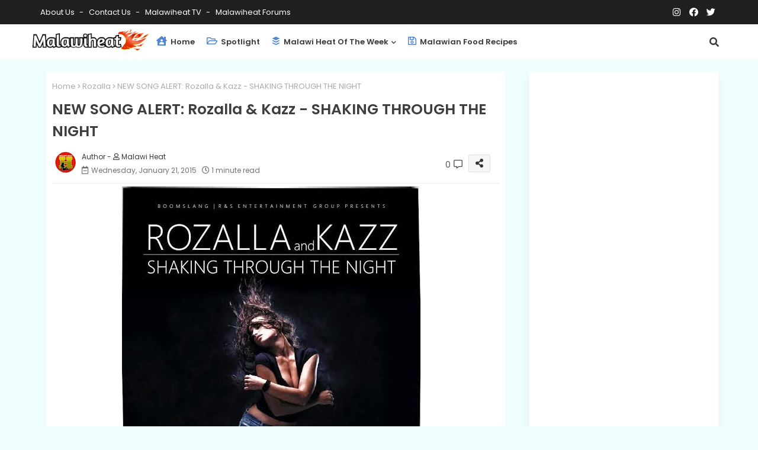

--- FILE ---
content_type: text/html; charset=UTF-8
request_url: https://www.malawiheat.com/2015/01/new-song-alert-rozalla-kazz-shaking.html
body_size: 64017
content:
<!DOCTYPE html>
<html class='ltr' dir='ltr' lang='en' xmlns='http://www.w3.org/1999/xhtml' xmlns:b='http://www.google.com/2005/gml/b' xmlns:data='http://www.google.com/2005/gml/data' xmlns:expr='http://www.google.com/2005/gml/expr'>
<head>
<!--- Piki Templates All Packed SEO /-->
<meta content='width=device-width, initial-scale=1, minimum-scale=1, maximum-scale=1' name='viewport'/>
<title>NEW SONG ALERT: Rozalla &amp; Kazz - SHAKING THROUGH THE NIGHT</title>
<meta content='text/html; charset=UTF-8' http-equiv='Content-Type'/>
<meta content='blogger' name='generator'/>
<link href='https://www.malawiheat.com/favicon.ico' rel='icon' type='image/x-icon'/>
<link href='https://www.malawiheat.com/favicon.ico' rel='icon' sizes='32x32'/>
<link href='https://www.malawiheat.com/favicon.ico' rel='icon' sizes='100x100'/>
<link href='https://www.malawiheat.com/favicon.ico' rel='apple-touch-icon'/>
<meta content='https://www.malawiheat.com/favicon.ico' name='msapplication-TileImage'/>
<link href='https://www.malawiheat.com/2015/01/new-song-alert-rozalla-kazz-shaking.html' hreflang='x-default' rel='alternate'/>
<meta content='#5186d5' name='theme-color'/>
<meta content='#5186d5' name='msapplication-navbutton-color'/>
<link href='https://www.malawiheat.com/2015/01/new-song-alert-rozalla-kazz-shaking.html' rel='canonical'/>
<link rel="alternate" type="application/atom+xml" title="Malawi Heat - Atom" href="https://www.malawiheat.com/feeds/posts/default" />
<link rel="alternate" type="application/rss+xml" title="Malawi Heat - RSS" href="https://www.malawiheat.com/feeds/posts/default?alt=rss" />
<link rel="service.post" type="application/atom+xml" title="Malawi Heat - Atom" href="https://www.blogger.com/feeds/6112939622233076042/posts/default" />

<link rel="alternate" type="application/atom+xml" title="Malawi Heat - Atom" href="https://www.malawiheat.com/feeds/1271223946130906798/comments/default" />
<meta content='              The Brand new single is finally out!!!   Rozalla and Kazz teamed up to collaborate on a banger of a track called &quot;SHAKING THRO...' name='description'/>
<!-- Metadata for Open Graph protocol available here http://ogp.me/. -->
<meta content='index, follow, max-snippet:-1, max-image-preview:large, max-video-preview:-1' name='robots'/>
<meta content='article' property='og:type'/>
<meta content='NEW SONG ALERT: Rozalla &amp; Kazz - SHAKING THROUGH THE NIGHT' property='og:title'/>
<meta content='https://www.malawiheat.com/2015/01/new-song-alert-rozalla-kazz-shaking.html' property='og:url'/>
<meta content='              The Brand new single is finally out!!!   Rozalla and Kazz teamed up to collaborate on a banger of a track called &quot;SHAKING THRO...' property='og:description'/>
<meta content='Malawi Heat' property='og:site_name'/>
<meta content='https://blogger.googleusercontent.com/img/b/R29vZ2xl/AVvXsEhGoccpbmzF0NvnIiSZc3Zxr1xF-DFjZ6GZIVRRldbvHpGHqX3mwIgg3E3SE8o6SYSVUY9a1PfKUfIR2uFFsh6PDhKlrpKbX-OyylbKCrnyAJEEiM2fqXbpQIGk-IyVVevWtXLH17_fLBI/s1600/malawiheat.jpg' property='og:image'/>
<meta content='https://blogger.googleusercontent.com/img/b/R29vZ2xl/AVvXsEhGoccpbmzF0NvnIiSZc3Zxr1xF-DFjZ6GZIVRRldbvHpGHqX3mwIgg3E3SE8o6SYSVUY9a1PfKUfIR2uFFsh6PDhKlrpKbX-OyylbKCrnyAJEEiM2fqXbpQIGk-IyVVevWtXLH17_fLBI/s1600/malawiheat.jpg' name='twitter:image'/>
<meta content='NEW SONG ALERT: Rozalla & Kazz - SHAKING THROUGH THE NIGHT' property='og:title'/>
<meta content='NEW SONG ALERT: Rozalla & Kazz - SHAKING THROUGH THE NIGHT' name='keywords'/>
<link href='https://www.malawiheat.com/2015/01/new-song-alert-rozalla-kazz-shaking.html' hreflang='en' rel='alternate'/>
<meta content='summary_large_image' name='twitter:card'/>
<meta content='NEW SONG ALERT: Rozalla &amp; Kazz - SHAKING THROUGH THE NIGHT' name='twitter:title'/>
<meta content='https://www.malawiheat.com/2015/01/new-song-alert-rozalla-kazz-shaking.html' name='twitter:domain'/>
<meta content='              The Brand new single is finally out!!!   Rozalla and Kazz teamed up to collaborate on a banger of a track called &quot;SHAKING THRO...' name='twitter:description'/>
<meta content='              The Brand new single is finally out!!!   Rozalla and Kazz teamed up to collaborate on a banger of a track called &quot;SHAKING THRO...' name='twitter:creator'/>
<meta content='en_US' property='og:locale'/>
<meta content='en_GB' property='og:locale:alternate'/>
<meta content='id_ID' property='og:locale:alternate'/>
<link href='//1.bp.blogspot.com' rel='dns-prefetch'/>
<link href='//28.2bp.blogspot.com' rel='dns-prefetch'/>
<link href='//3.bp.blogspot.com' rel='dns-prefetch'/>
<link href='//4.bp.blogspot.com' rel='dns-prefetch'/>
<link href='//2.bp.blogspot.com' rel='dns-prefetch'/>
<link href='//www.blogger.com' rel='dns-prefetch'/>
<link href='//maxcdn.bootstrapcdn.com' rel='dns-prefetch'/>
<link href='//fonts.googleapis.com' rel='dns-prefetch'/>
<link href='//use.fontawesome.com' rel='dns-prefetch'/>
<link href='//ajax.googleapis.com' rel='dns-prefetch'/>
<link href='//resources.blogblog.com' rel='dns-prefetch'/>
<link href='//feeds.feedburner.com' rel='dns-prefetch'/>
<link href='//cdnjs.cloudflare.com' rel='dns-prefetch'/>
<link href='//www.google-analytics.com' rel='dns-prefetch'/>
<link href='//themes.googleusercontent.com ' rel='dns-prefetch'/>
<link href='//pagead2.googlesyndication.com' rel='dns-prefetch'/>
<link href='//googleads.g.doubleclick.net' rel='dns-prefetch'/>
<link href='//www.gstatic.com' rel='preconnect'/>
<link href='//www.googletagservices.com' rel='dns-prefetch'/>
<link href='//static.xx.fbcdn.net' rel='dns-prefetch'/>
<link href='//tpc.googlesyndication.com' rel='dns-prefetch'/>
<link href='//apis.google.com' rel='dns-prefetch'/>
<link href='//www.facebook.com' rel='dns-prefetch'/>
<link href='//connect.facebook.net' rel='dns-prefetch'/>
<link href='//twitter.com' rel='dns-prefetch'/>
<link href='//www.youtube.com' rel='dns-prefetch'/>
<link href='//www.pinterest.com' rel='dns-prefetch'/>
<link href='//www.linkedin.com' rel='dns-prefetch'/>
<!-- Font Awesome Free 5.15.2 -->
<link href='//cdnjs.cloudflare.com/ajax/libs/font-awesome/5.15.2/css/fontawesome.min.css' rel='stylesheet'/>
<!-- Template Style CSS -->
<style id='page-skin-1' type='text/css'><!--
/*
-----------------------------------------------
Blogger Template Style
Name:        Pixy Newspaper 11 Default - Blogger Free Template
Version:     3.0.0.V
Author:      Piki Template
Author Url:  https://pikitemplates.com/
Designed by: Piki Templates
Last Update: 13/May/2022
This Theme is Created by pikitemplates.com This work is licensed under a Creative Commons Attribution-NoDerivatives 4.0 International License http://creativecommons.org/licenses/by-nd/4.0/ No One Has Been Permission to Sell Or Distribute this template without Our Permission.
----------------------------------------------- */
/*-- Google Poppins Font Family --*/
@font-face{font-family:'Poppins';font-style:italic;font-weight:400;font-display:swap;src:url(https://fonts.gstatic.com/s/poppins/v15/pxiGyp8kv8JHgFVrJJLucXtAKPY.woff2) format('woff2');unicode-range:U+0900-097F,U+1CD0-1CF6,U+1CF8-1CF9,U+200C-200D,U+20A8,U+20B9,U+25CC,U+A830-A839,U+A8E0-A8FB}
@font-face{font-family:'Poppins';font-style:italic;font-weight:400;font-display:swap;src:url(https://fonts.gstatic.com/s/poppins/v15/pxiGyp8kv8JHgFVrJJLufntAKPY.woff2) format('woff2');unicode-range:U+0100-024F,U+0259,U+1E00-1EFF,U+2020,U+20A0-20AB,U+20AD-20CF,U+2113,U+2C60-2C7F,U+A720-A7FF}
@font-face{font-family:'Poppins';font-style:italic;font-weight:400;font-display:swap;src:url(https://fonts.gstatic.com/s/poppins/v15/pxiGyp8kv8JHgFVrJJLucHtA.woff2) format('woff2');unicode-range:U+0000-00FF,U+0131,U+0152-0153,U+02BB-02BC,U+02C6,U+02DA,U+02DC,U+2000-206F,U+2074,U+20AC,U+2122,U+2191,U+2193,U+2212,U+2215,U+FEFF,U+FFFD}
@font-face{font-family:'Poppins';font-style:italic;font-weight:600;font-display:swap;src:url(https://fonts.gstatic.com/s/poppins/v15/pxiDyp8kv8JHgFVrJJLmr19VFteOcEg.woff2) format('woff2');unicode-range:U+0900-097F,U+1CD0-1CF6,U+1CF8-1CF9,U+200C-200D,U+20A8,U+20B9,U+25CC,U+A830-A839,U+A8E0-A8FB}
@font-face{font-family:'Poppins';font-style:italic;font-weight:600;font-display:swap;src:url(https://fonts.gstatic.com/s/poppins/v15/pxiDyp8kv8JHgFVrJJLmr19VGdeOcEg.woff2) format('woff2');unicode-range:U+0100-024F,U+0259,U+1E00-1EFF,U+2020,U+20A0-20AB,U+20AD-20CF,U+2113,U+2C60-2C7F,U+A720-A7FF}
@font-face{font-family:'Poppins';font-style:italic;font-weight:600;font-display:swap;src:url(https://fonts.gstatic.com/s/poppins/v15/pxiDyp8kv8JHgFVrJJLmr19VF9eO.woff2) format('woff2');unicode-range:U+0000-00FF,U+0131,U+0152-0153,U+02BB-02BC,U+02C6,U+02DA,U+02DC,U+2000-206F,U+2074,U+20AC,U+2122,U+2191,U+2193,U+2212,U+2215,U+FEFF,U+FFFD}
@font-face{font-family:'Poppins';font-style:normal;font-weight:400;font-display:swap;src:url(https://fonts.gstatic.com/s/poppins/v15/pxiEyp8kv8JHgFVrJJbecmNE.woff2) format('woff2');unicode-range:U+0900-097F,U+1CD0-1CF6,U+1CF8-1CF9,U+200C-200D,U+20A8,U+20B9,U+25CC,U+A830-A839,U+A8E0-A8FB}
@font-face{font-family:'Poppins';font-style:normal;font-weight:400;font-display:swap;src:url(https://fonts.gstatic.com/s/poppins/v15/pxiEyp8kv8JHgFVrJJnecmNE.woff2) format('woff2');unicode-range:U+0100-024F,U+0259,U+1E00-1EFF,U+2020,U+20A0-20AB,U+20AD-20CF,U+2113,U+2C60-2C7F,U+A720-A7FF}
@font-face{font-family:'Poppins';font-style:normal;font-weight:400;font-display:swap;src:url(https://fonts.gstatic.com/s/poppins/v15/pxiEyp8kv8JHgFVrJJfecg.woff2) format('woff2');unicode-range:U+0000-00FF,U+0131,U+0152-0153,U+02BB-02BC,U+02C6,U+02DA,U+02DC,U+2000-206F,U+2074,U+20AC,U+2122,U+2191,U+2193,U+2212,U+2215,U+FEFF,U+FFFD}
@font-face{font-family:'Poppins';font-style:normal;font-weight:600;font-display:swap;src:url(https://fonts.gstatic.com/s/poppins/v15/pxiByp8kv8JHgFVrLEj6Z11lFc-K.woff2) format('woff2');unicode-range:U+0900-097F,U+1CD0-1CF6,U+1CF8-1CF9,U+200C-200D,U+20A8,U+20B9,U+25CC,U+A830-A839,U+A8E0-A8FB}
@font-face{font-family:'Poppins';font-style:normal;font-weight:600;font-display:swap;src:url(https://fonts.gstatic.com/s/poppins/v15/pxiByp8kv8JHgFVrLEj6Z1JlFc-K.woff2) format('woff2');unicode-range:U+0100-024F,U+0259,U+1E00-1EFF,U+2020,U+20A0-20AB,U+20AD-20CF,U+2113,U+2C60-2C7F,U+A720-A7FF}
@font-face{font-family:'Poppins';font-style:normal;font-weight:600;font-display:swap;src:url(https://fonts.gstatic.com/s/poppins/v15/pxiByp8kv8JHgFVrLEj6Z1xlFQ.woff2) format('woff2');unicode-range:U+0000-00FF,U+0131,U+0152-0153,U+02BB-02BC,U+02C6,U+02DA,U+02DC,U+2000-206F,U+2074,U+20AC,U+2122,U+2191,U+2193,U+2212,U+2215,U+FEFF,U+FFFD}
/*-- Font Awesome Free 5.15.1 --*/
@font-face{font-family:"Font Awesome 5 Brands";font-display:swap;font-style:normal;font-weight:400;font-display:block;src:url(https://cdnjs.cloudflare.com/ajax/libs/font-awesome/5.15.1/webfonts/fa-brands-400.eot);src:url(https://cdnjs.cloudflare.com/ajax/libs/font-awesome/5.15.1/webfonts/fa-brands-400.eot?#iefix) format("embedded-opentype"),url(https://cdnjs.cloudflare.com/ajax/libs/font-awesome/5.15.1/webfonts/fa-brands-400.woff2) format("woff2"),url(https://cdnjs.cloudflare.com/ajax/libs/font-awesome/5.15.1/webfonts/fa-brands-400.woff) format("woff"),url(https://cdnjs.cloudflare.com/ajax/libs/font-awesome/5.15.1/webfonts/fa-brands-400.ttf) format("truetype"),url(https://cdnjs.cloudflare.com/ajax/libs/font-awesome/5.15.1/webfonts/fa-brands-400.svg#fontawesome) format("svg")}.fab{font-family:"Font Awesome 5 Brands";font-weight:400}
@font-face{font-family:"Font Awesome 5 Free";font-display:swap;font-style:normal;font-weight:400;font-display:block;src:url(https://cdnjs.cloudflare.com/ajax/libs/font-awesome/5.15.1/webfonts/fa-regular-400.eot);src:url(https://cdnjs.cloudflare.com/ajax/libs/font-awesome/5.15.1/webfonts/fa-regular-400.eot?#iefix) format("embedded-opentype"),url(https://cdnjs.cloudflare.com/ajax/libs/font-awesome/5.15.1/webfonts/fa-regular-400.woff2) format("woff2"),url(https://cdnjs.cloudflare.com/ajax/libs/font-awesome/5.15.1/webfonts/fa-regular-400.woff) format("woff"),url(https://cdnjs.cloudflare.com/ajax/libs/font-awesome/5.15.1/webfonts/fa-regular-400.ttf) format("truetype"),url(https://cdnjs.cloudflare.com/ajax/libs/font-awesome/5.15.1/webfonts/fa-regular-400.svg#fontawesome) format("svg")}.far{font-family:"Font Awesome 5 Free";font-weight:400}
@font-face{font-family:"Font Awesome 5 Free";font-display:swap;font-style:normal;font-weight:900;font-display:block;src:url(https://cdnjs.cloudflare.com/ajax/libs/font-awesome/5.15.1/webfonts/fa-solid-900.eot);src:url(https://cdnjs.cloudflare.com/ajax/libs/font-awesome/5.15.1/webfonts/fa-solid-900.eot?#iefix) format("embedded-opentype"),url(https://cdnjs.cloudflare.com/ajax/libs/font-awesome/5.15.1/webfonts/fa-solid-900.woff2) format("woff2"),url(https://cdnjs.cloudflare.com/ajax/libs/font-awesome/5.15.1/webfonts/fa-solid-900.woff) format("woff"),url(https://cdnjs.cloudflare.com/ajax/libs/font-awesome/5.15.1/webfonts/fa-solid-900.ttf) format("truetype"),url(https://cdnjs.cloudflare.com/ajax/libs/font-awesome/5.15.1/webfonts/fa-solid-900.svg#fontawesome) format("svg")}.fa,.far,.fas{font-family:"Font Awesome 5 Free"}.fa,.fas{font-weight:900}
/*-- Reset CSS Start Here --*/
html.rtl {
--body-font: 'Cairo',Arial,sans-serif;
--meta-font: 'Cairo',Arial,sans-serif;
--title-font: 'Cairo',Arial,sans-serif;
--text-font: 'Cairo',Arial,sans-serif;
}
:root{
--body-font:'Poppins', Arial, sans-serif;
--title-font:'Poppins', Arial, sans-serif;
--meta-font:'Poppins', Arial, sans-serif;
--text-font:'Poppins', Arial, sans-serif;
--text-font-color:#505050;
--runs-solid-color:#c1bbbb;
--black-color:#404040;
--hero-color:#aaaaaa;
--main-menu-bg:#ffffff;
--snippet-color:#aba4a4;
--solid-border:#ddd;
--top-bar:#202020;
--featured-posts-title:#333333;
--button-bg-color:#5186d5;
--button-text-color:#ffffff;
--lables-buttons-color:#5186d5;
--lables-text-color:#ffffff;
--email-bg-color:#5186d5;
--email-text-color:#ffffff;
--cloud-bg-color:#5186d5;
--cloud-border-color:#5186d5;
--list-text-color:#5186d5;
--theme-text-color:#3e3e3e;
--featured-gadgets-title:#3e3e3e;
--placeholder-text-color:#3e3e3e;
--main-menu-text-color:#3a3a3a;
--sub-menu-text-color:#3a3a3a;
--footer-title-color:#484848;
--footer-copyright-bg:#202020;
--body-color-main:#f0fdff url() repeat fixed top left;
--all-link-color:#112b3e;
--black-text:#000000;
--main-text-color:#101010;
--mobile-menu-bg:#ffffff;
--top-menu-text:#ffffff;
--white-bg:#ffffff;
--bg-cards:#ffffff;
--block-bg:#ffffff;
--featured-posts-title-featured:#ffffff;
--white-label-color:#ffffff;
--bg-cards-video:#121212;
--bg-cards-shadow:-1px 7px 10px 0 rgb(0 0 0 / 0.06);
--bt-breaking:rgba(0 0 0 / 0.08);
--bt-breaking-text:#626262;
--shadow-top:0 0 20px rgba(0,0,0,.15);
--shadow-top-fixed:5px 5px 8px 0px rgba(224 223 223 / 0.48);
--ads-bg:rgb(143 183 255 / 0.20);
--ads-text:#898989;
--buttons-category-text:#1d1d1d;
--snip-text-color:#eeeeee;
--search-bt-text:#626262;
--comments-dec:#333;
--sticky-bg:#f1f1f1;
--input-form:transparent;
--bt-home:#f2f7fb;
--cm-count:#555555;
--block-inner-runs-text:#4e4e4e;
--sticky-lists:#f7fcff;
--post-snip-data:#707070;
--post-snip-open:#383838;
--ico-relative-hover:#e60000;
--front-bg-lists:#fff;
--share-author-links:#585858;
--box-posts-share:#f1f1f1;
--title-share:#1c1c1c;
--title-share-fa:#5c5c5c;
--footer-text-color:#d7d7d7;
--footer-about-text:#868686;
--footer-bg-color:#ffffff;
--footer-gadgets-title:#404040;
--main-logo-text-color:#222222;
--submenu-bg-color:#eeeeee;
--comment-content:#f6f6f6;
--comment-text:#5e5e5e;
--label-text-color:#2c2c2c;
--pager-text-color:#6d6d6d;
--back-top-text:#3e3e3e;
--back-top:rgb(90 90 90 / 0.18);
--box-shadows:rgb(102 102 102 / 0.13);
}
a,abbr,acronym,address,applet,b,big,blockquote,body,caption,center,cite,code,dd,del,dfn,div,dl,dt,em,fieldset,font,form,h1,h2,h3,h4,h5,h6,html,i,iframe,img,ins,kbd,label,legend,li,object,p,pre,q,s,samp,small,span,strike,strong,sub,sup,table,tbody,td,tfoot,th,thead,tr,tt,u,ul,var{padding:0;border:0;outline:0;vertical-align:baseline;background:0;margin:0;text-decoration:none;}
form,textarea,input,button{font-family:var(--body-font);-webkit-appearance:none;-moz-appearance:none;appearance:none;border-radius:0;box-sizing:border-box}
.CSS_LIGHTBOX{z-index:999999!important}.CSS_LIGHTBOX_ATTRIBUTION_INDEX_CONTAINER .CSS_HCONT_CHILDREN_HOLDER > .CSS_LAYOUT_COMPONENT.CSS_HCONT_CHILD:first-child > .CSS_LAYOUT_COMPONENT{opacity:0}
input,textarea{outline:none}
/*! normalize.css v3.0.1 | MIT License | git.io/normalize */
dl,ul{list-style-position:inside;font-weight:400;list-style:none}
button{cursor: pointer;outline: none;}
ul li{list-style:none}
caption,th{text-align:center}
html,body{text-size-adjust:none;-webkit-text-size-adjust:none;-moz-text-size-adjust:none;-ms-text-size-adjust:none}
.separator a{clear:none!important;float:none!important;margin-left:0!important;margin-right:0!important}
#Navbar1,#navbar-iframe,.widget-item-control,a.quickedit,.home-link,.feed-links{display:none!important}
.center{display:table;margin:0 auto;position:relative}
.widget > h2,.widget > h3{display:none}
.widget iframe,.widget img{max-width:100%}
.container{width:100%;max-width:1145px;margin:0 auto;padding:0px;box-sizing:border-box}
.center{display:table;margin:0 auto;position:relative}
img{border:0;position:relative}
a,a:visited{text-decoration:none}
.clearfix{clear:both}
.section,.widget,.widget ul{margin:0;padding:0}
a{color:var(--all-link-color)}
a img{border:0}
abbr{text-decoration:none}
.widget>h2,.widget>h3{display:none}
*:before,*:after{-webkit-box-sizing:border-box;-moz-box-sizing:border-box;box-sizing:border-box;}
/*-- CSS Variables --*/
.no-items.section{display:none}
h1,h2,h3,h4,h5,h6{font-family:var(--title-font);font-weight:600}
body{position:relative;background:var(--body-color-main);font-family:var(--body-font);font-size:14px;font-weight:400;color:var(--black-text);word-wrap:break-word;margin:0;padding:0;font-style:normal;line-height:1.4em}
#outer-wrapper{position:relative;overflow:hidden;width:100%;max-width:100%;margin:0 auto}
.outer-container{width:1178px}
h1{font-size:26px;line-height:28px}
h3{font-size:22px;line-height:21px}
h4{font-size:20px;line-height:18px}
h5{font-size:16px;line-height:16px}
h6{font-size:13px;line-height:13px;margin-bottom:0;margin-top:0}
@media only screen and (min-width:1025px){h1{font-size:42px;line-height:46px}
h2{font-size:36px;line-height:40px}
h3{font-size:28px;line-height:35px}
h4{font-size:21px;line-height:26px}
}
.post-body h1{font-size:28px}
.post-body h2{font-size:24px}
.post-body h3{font-size:21px}
.post-body h4{font-size:18px}
.post-body h5{font-size:16px}
.post-body h6{font-size:13px}
#center-container{position:relative;float:left;width:100%;overflow:hidden;padding:20px 0 0;margin:0}
#center-container > .container{margin:0 auto}
#feed-view{position:relative;float:left;width:calc(100% - (320px + 30px));box-sizing:border-box;padding:0}
#sidebar-container{position:relative;float:right;width:320px;box-sizing:border-box;padding:0}
.post-filter-image{position:relative;display:block;transition:transform .3s ease}
.snip-thumbnail{position:relative;width:100%;height:100%;display:block;object-fit:cover;z-index:1;opacity:0;transition:opacity .30s ease,transform .30s ease}
.snip-thumbnail.lazy-img{opacity:1}
.row,.row-1{position:relative;}
.post-filter-link:hover .snip-thumbnail{filter: brightness(0.9);}
.background-layer:before{content:'';position:absolute;left:0;right:0;bottom:0;height:66%;background-image:linear-gradient(to bottom,transparent,rgba(0,0,0,0.7));-webkit-backface-visibility:hidden;backface-visibility:hidden;z-index:2;opacity:1;margin:0;transition:opacity .25s ease}
/*-- Social Icons Start Here (Global FontAwesome Icon Codes) --*/
.social-footer a:before,.social a:before{display:inline-block;font-family:'Font Awesome 5 Brands';font-style:normal;font-weight:400}
.social-footer .blogger a:before,.social .blogger:before{content:"\f37d"}
.social-footer .behance a:before,.social .behance:before{content:"\f1b4"}
.social-footer .digg a:before,.social .digg:before{content:"\f1a6"}
.social-footer .instagram a:before,.social .instagram:before{content:"\f16d"}
.social-footer .pinterest a:before,.social .pinterest:before{content:"\f0d2"}
.social-footer .rss a:before,.social .rss:before{content:'\f09e';font-family:'Font Awesome 5 Free';font-weight:900}
.social-footer .facebook a:before,.social .facebook:before{content:"\f09a"}
.social-footer .facebook-f a:before,.social .facebook-f:before{content:"\f09a"}
.social-footer .twitter a:before,.social .twitter:before{content:"\f099"}
.social-footer .youtube a:before,.social .youtube:before{content:"\f167"}
.social-footer .stack-overflow a:before,.social .stack-overflow:before{content:"\f16c"}
.social-footer .github a:before,.social .github:before{content:"\f09b"}
.social-footer .linkedin a:before,.social .linkedin:before{content:"\f0e1"}
.social-footer .skype a:before,.social .skype:before{content:"\f17e"}
.social-footer .stumbleupon a:before,.social .stumbleupon:before{content:"\f1a4"}
.social-footer .tumblr a:before,.social .tumblr:before{content:"\f173"}
.social-footer .vk a:before,.social .vk:before{content:"\f189"}
.social-footer .reddit a:before,.social .reddit:before{content:"\f1a1"}
.social-footer .whatsapp a:before,.social .whatsapp:before{content:"\f232"}
.social-footer .telegram a:before,.social .telegram:before{content:"\f2c6"}
.social-footer .dribbble a:before,.social .dribbble:before{content:"\f17d"}
.social-footer .soundcloud a:before,.social .soundcloud:before{content:"\f1be"}
.social-footer .twitch a:before,.social .twitch:before{content:"\f1e8"}
.social-footer .delicious a:before,.social .delicious:before{content:"\f1a5"}
.social-footer .codepen a:before,.social .codepen:before{content:"\f1cb"}
.social-footer .snapchat a:before,.social .snapchat:before{content:"\f2ac"}
.social-footer .copy-post a:before,.social .copy-post:before{content:"\f0c5";font-family:'Font Awesome 5 Free'}
.social-footer .email a:before,.social .email:before{content:'\f0e0';font-family:'Font Awesome 5 Free'}
.social-footer .external-link a:before,.social .external-link:before{content:'\f35d';font-family:'Font Awesome 5 Free';font-weight:900}
.social-bg-hover a.blogger:hover{color:#ff5722}
.social-bg-hover a.facebook:hover,.social-bg-hover a.facebook-f:hover{color:#3b5999}
.social-bg-hover a.twitter:hover{color:#00acee}
.social-bg-hover a.youtube:hover{color:#f50000}
.social-bg-hover a.messenger:hover{color:#0084ff}
.social-bg-hover a.snapchat:hover{color:#ffe700}
.social-bg-hover a.telegram:hover{color:#179cde}
.social-bg-hover a.instagram:hover{color:#dd277b}
.social-bg-hover a.pinterest:hover,.social-bg-hover a.pinterest-p:hover{color:#ca2127}
.social-bg-hover a.dribbble:hover{color:#ea4c89}
.social-bg-hover a.linkedin:hover{color:#0077b5}
.social-bg-hover a.stumbleupon:hover{color:#eb4823}
.social-bg-hover a.vk:hover{color:#4a76a8}
.social-bg-hover a.stack-overflow:hover{color:#f48024}
.social-bg-hover a.github:hover{color:#24292e}
.social-bg-hover a.soundcloud:hover{background:linear-gradient(#ff7400,#ff3400)}
.social-bg-hover a.behance:hover{color:#191919}
.social-bg-hover a.digg:hover{color:#1b1a19}
.social-bg-hover a.delicious:hover{color:#0076e8}
.social-bg-hover a.codepen:hover{color:#000}
.social-bg-hover a.flipboard:hover{color:#f52828}
.social-bg-hover a.reddit:hover{color:#ff4500}
.social-bg-hover a.tumblr:hover{color:#365069}
.social-bg-hover a.twitch:hover{color:#6441a5}
.social-bg-hover a.rss:hover{color:#ffc200}
.social-bg-hover a.skype:hover{color:#00aff0}
.social-bg-hover a.whatsapp:hover{color:#3fbb50}
.social-bg-hover a.discord:hover{color:#7289da}
.social-bg-hover a.share:hover{color:var(--hero-color)}
.social-bg-hover a.email:hover{color:#888}
.social-bg-hover a.external-link:hover{color:#3500e5}
.social-front-hover a.blogger{background:#ff5722}
.social-front-hover a.facebook,.social-front-hover a.facebook-f{background:#3b5999}
.social-front-hover a.twitter{background:#00acee}
.social-front-hover a.youtube{background:#f50000}
.social-front-hover a.messenger{background:#0084ff}
.social-front-hover a.snapchat{background:#ffe700}
.social-front-hover a.telegram{background:#179cde}
.social-front-hover a.instagram{background:linear-gradient(15deg,#ffb13d,#dd277b,#4d5ed4)}
.social-front-hover a.pinterest:hover,.social-front-hover a.pinterest-p{background:#ca2127}
.social-front-hover a.dribbble{background:#ea4c89}
.social-front-hover a.linkedin{background:#0077b5}
.social-front-hover a.stumbleupon{background:#eb4823}
.social-front-hover a.vk{background:#4a76a8}
.social-front-hover a.stack-overflow{background:#f48024}
.social-front-hover a.github{background:#24292e}
.social-front-hover a.soundcloud{background:linear-gradient(#ff7400,#ff3400)}
.social-front-hover a.behance{background:#191919}
.social-front-hover a.digg{background:#1b1a19}
.social-front-hover a.delicious{background:#0076e8}
.social-front-hover a.codepen{background:#000}
.social-front-hover a.flipboard{background:#f52828}
.social-front-hover a.reddit{background:#ff4500}
.social-front-hover a.tumblr{background:#365069}
.social-front-hover a.twitch{background:#6441a5}
.social-front-hover a.rss{background:#ffc200}
.social-front-hover a.skype{background:#00aff0}
.social-front-hover a.whatsapp{background:#3fbb50}
.social-front-hover a.discord{background:#7289da}
.social-front-hover a.share{background:var(--hero-color)}
.social-front-hover a.email{background:#888}
.social-front-hover a.external-link{background:#3500e5}
.iIlqQ-mymenu-logo{display:none}
.top-bar .container .row{display:flex;flex-wrap:wrap;flex-direction:row;justify-content:space-between;align-items:center;align-content:center;}
.top-bar{height:41px;background:var(--top-bar);}
#top-menu{float:left}
#top-menu .selectnav,.LSpeed-filter-logo{display:none}
.menu-top li{display:inline-block;line-height:40px;padding:0}
.menu-top li a{color:var(--top-menu-text);text-transform:capitalize;font-size:13px;font-weight:400;text-decoration:none}
.menu-top li a:after{content:"-";margin:0 5px;color:var(--top-menu-text)}
.menu-top li:last-child a:after{content:" ";display:none}
.menu-top li a .fa{margin-right:5px}
.menu-top li a:hover{color:#eee}
#top-social{float:right}
.social-sec .social li{display:inline-block;list-style:none;line-height:40px}
.social-sec .social li a{display:block;width:25px;line-height:40px;font-size:15px;text-align:center;color:var(--top-menu-text)}
.social-sec .social{width:100%;text-align:right;line-height:40px}
#iIlqQ-FlexMenu>.mega-menu{position:unset!important}
.Super-FlexMenu li:hover .BiggerMenu{opacity:1;visibility:visible}
.drop-down>a:after{content:'\f078';float:right;font-family:'Font Awesome 5 Free';font-size:9px;font-weight:900;margin:-1px 0 0 5px}
.BiggerMenu{top:59px;transition:all .3s ease;-webkit-transition:all .3s ease;-moz-transition:all .3s ease;-o-transition:all .3s ease;opacity:0;visibility:hidden;width:100%;left:0;box-sizing:border-box;right:0;z-index:3333;color:var(--white-bg);height:auto;padding:20px;text-align:center;min-height:100px;position:absolute;background-color:var(--block-bg);box-shadow:0 10px 10px rgba(0,0,0,0.28)}
.Super-FlexMenu li:hover .BiggerMenu{margin-top:1px;opacity:1;visibility:visible}
.Mega-ui{width:calc((100% - 50px) / 5);box-sizing:border-box;float:left;overflow:hidden;position:relative}
.Mega-ui:last-child{margin-right:0}
.Mega-ui .post-filter-link{position:relative;height:100%}
.Mega-uis{display:flex;justify-content:space-between;flex-wrap:wrap}
.Mega-uis .Mega-img-ui{height:180px;display:block;overflow:hidden;border-radius:5px;}
.Mega-uis .entry-title{font-size:14px;font-weight:600;line-height:1.2em;margin:0}
/*----- Home Page Buttons -----*/
.mega-wrap{position:relative;margin:0;padding:0 0 15px;overflow:hidden;}
.section-sticky{position:fixed;display:none;left:0;right:0;bottom:0;background-color:var(--sticky-lists);border-top:1px solid rgb(108 108 108 / 0.14);padding:0 25px;box-shadow:0 5px 15px 0 rgb(0 0 0 / 0.46);z-index:111;}
ul.mobileMenu{display:flex;align-items:center;justify-content:space-between;height:50px;margin:0;padding:0;list-style:none;}
ul.mobileMenu li{position:relative;text-align:center;}
ul.mobileMenu li label, ul.mobileMenu li a{display:block;font-size:20px;color:#6a6a6a}
ul.mobileMenu li label:hover, ul.mobileMenu li a:hover{color: #464646;}
.iIlqQ-ticker .loading-icon{line-height:38px;}
.iIlqQ-ticker .widget .widget-content span.error-status{padding:0;line-height:30px;}
.iIlqQ-ticker .loading-icon:after{width:20px;height:20px;}
.ticker{position:relative;float:left;width:100%;margin:0;}
.iIlqQ-ticker{position:relative;margin:25px 10px 15px;overflow:hidden;background:var(--bg-cards);box-shadow:var(--bg-cards-shadow);border-radius:4px;}
.iIlqQ-ticker .widget{display:block;height:30px;padding:5px 0;margin:0}
.iIlqQ-ticker .widget>.widget-title{display:block;position:relative;float:left;height:25px;line-height:25px;padding:0 10px;margin:0 10px 0 5px;border-right:1px solid rgba(0 0 0 / 0.18)}
.iIlqQ-ticker .widget>.widget-title>h3{font-size:14px;font-weight:700;color:var(--featured-gadgets-title);line-height:30px;margin:0}
.iIlqQ-ticker .widget>.widget-title>h3:before{content:'\f0e7';font-family:'Font Awesome 5 Free';float:left;font-size:11px;font-weight:900;margin:0 5px 0 0;}
.iIlqQ-ticker .widget-content{position:relative;justify-content:flex-end;flex:1;align-items:center;margin:0;display:none;height:30px;overflow:hidden;}
.breaking-ticker{position:relative;display:flex;box-sizing:border-box;justify-content:space-between;flex:1;margin:0;height:30px;}
.iIlqQ-ticker .open-iki,.iIlqQ-ticker .widget.PopularPosts .widget-content{display:flex!important}
.breaking-ticker .tickerNews .entry-title{height:30px;font-size:13px;font-weight:400;line-height:30px;margin:0;padding:0;overflow:hidden}
.breaking-ticker .tickerNews .entry-title a{position:relative;display:block;overflow:hidden;font-size:15px;}
.rtl .iIlqQ-ticker .widget>.widget-title{float: right;border-left: 1px solid rgba(0 0 0 / 0.18);border-right: unset;}
.breaking-ticker .active, .AflexNewsTested .active{opacity:1;visibility:visible;transform:translate3d(0,0,0);pointer-events:initial}
.mega-flex .section{width:50%;}
.tickerNews, .tickerPart{position:absolute;top:0;left:0;opacity:0;width: 100%;visibility:hidden;pointer-events:none;}
.tickerPart{transform:translate3d(80px,0,0);transition:all .80s cubic-bezier(0.68, -0.55, 0.27, 1.55)}
.tickerNews{;transform:translate3d(10px,0,0);transition:all .80s ease}
.buttons-fix{display:flex;flex-direction:row;align-items:center;justify-content:space-around;margin:0;height:30px}
.buttons-fix>a{display:flex;width:20px;height:20px;line-height:20px;font-size:12px;text-align:center;margin:0 2px;padding:5px;cursor:pointer;color:var(--bt-breaking-text);border-radius:5px;background:var(--bt-breaking)}
.buttons-fix>a:hover{opacity:0.8;}
.buttons-fix .prev:before{content:'\f053'}
.buttons-fix .next:before{content:'\f054'}
.buttons-fix a:before{display:block;font-family:'Font Awesome 5 Free';margin:auto;text-align:center;font-weight:900}
/*----- Table of Content (TOC). -----*/
.tociki-pro{display:flex;width:100%;clear:both;margin:0}
.tociki-inner{position:relative;max-width:100%;font-size:14px;background-color:rgba(165 165 165 / 0.10);overflow:hidden;line-height:23px;border:1px solid #a0a0a0;border-radius:5px}
a.tociki-title{position:relative;display:flex;align-items:center;justify-content:space-between;height:38px;font-size:16px;font-weight:600;color:var(--text-font-color);padding:0 15px;margin:0}
.tociki-title-text{display:flex}
.tociki-title-text:before{content:'\f0cb';font-family:'Font Awesome 5 Free';font-size:14px;font-weight:900;margin:0 5px 0 0}
.rtl .tociki-title-text:before{margin:0 0 0 5px}
.tociki-title:after{content:'\f078';font-family:'Font Awesome 5 Free';font-size:12px;font-weight:900;margin:0 0 0 25px;color:var(--buttons-category-text);}
.rtl .tociki-title:after{margin:0 25px 0 0;}
.tociki-title.opened:after{content:'\f077'}
a.tociki-title:hover{text-decoration:none}
#tociki{display:none;padding:0 15px 10px;margin:0}
#tociki ol{padding:0 0 0 15px}
#tociki li{font-size:14px;margin:10px 0}
#tociki li a{color:var(--main-text-color)}
#tociki li a:hover{opacity:0.8;text-decoration:underline}
/*----- Cap the total number of ads (widgets and inline ads). -----*/
#top-ad-placeholder .widget > .widget-title,#bottom-ad-placeholder .widget > .widget-title{display:none}
#top-ad-placeholder,#bottom-ad-placeholder{margin:15px 0;padding:0;width:100%;overflow:hidden;}
.main-ads-pikihome{position:relative;float:left;width:100%;margin:15px 0 0}
.main-ads-pikihome .widget{position:relative;float:left;width:100%;line-height:0;margin:0 0 5px}
#post-placeholder{position:relative;box-sizing:border-box;width:100%;height:auto;padding:0 5px;margin:10px 0}
#post-placeholder .widget{position:relative;width:100%;line-height:0;height:auto}
/*----- Standard footer section under Parent of Center Container element. -----*/
#footer-container{display:block;width:100%;background:var(--footer-copyright-bg);margin:auto;padding:0;border-top:1px solid rgba(255,255,255,0.08);overflow:hidden}
#footer-container .footer-copyright{position:relative;float:left;font-size:13px;line-height:40px;margin:0}
.copyright-text{margin:0;color:var(--footer-text-color);line-height:50px;}
#footer-container .footer-copyright a{color:var(--footer-text-color)}
#footer-container .footer-copyright a:hover{color:var(--footer-text-color)}
#footer-checks-menu{float:right;position:relative;display:block;margin:5px 0 0}
#footer-checks-menu .widget > .widget-title,#footer-copyright .widget > .widget-title{display:none}
.footer-checks-menu ul li{position:relative;float:left;margin:0}
.footer-checks-menu ul li a{float:left;font-size:14px;color:var(--footer-text-color);height:30px;line-height:40px;padding:0 5px;margin:0 0 20px}
#footer-checks-menu ul li a:hover{opacity:0.8;}
.pikiList .postMode .fav-list{display:block;}
.postMode .fav-list,.pikiList .postMode .fav-grid{display:none;}
.postMode span i{font-size:17px;color:var(--share-author-links);margin:0 0 0 5px;}
.postMode span{font-size:14px;margin:0 5px 0 0;cursor:pointer;}
.postMode .fav-grid{display:block;}
/*-- Top Social Menu CSS (IE/ IE9 etc.) --*/
.sharing-button .facebook a,.sharing-button .facebook-f a{background-color:#3b5999}
.sharing-button .twitter a,.sharing-button .twitter-square a{background-color:#00acee}
.sharing-button .reddit a{background-color:#ff4500}
.sharing-button .pinterest a,.sharing-button .pinterest-p a{background-color:#ca2127}
.sharing-button .linkedin a{background-color:#0077b5}
.sharing-button .whatsapp a{background-color:#3fbb50}
.sharing-button .email a{background-color:#888}
.iIlqQ-mymenu .fa{color:#FFF! important}
/*-- Top Social Menu Code (jQuery Latest Menu) --*/
.active-search #search-flex{top:50px;z-index:15151515;left:initial;width:100%;max-width: 1200px;}
.active-search .overlay{filter:blur(2.5px);background-color:rgba(27,27,37,0.5);z-index:151515;backdrop-filter:saturate(100%) blur(2.5px);visibility:visible;opacity:1;}
.active-search  .fixed-nos{position: relative;z-index: initial;}
#iIlqQ-menu{position:relative;float:left;width:100%;height:auto;margin:0}
.iIlqQ-mymenuWorks-wrap,.iIlqQ-mymenuWorks{position:relative;float:left;background:var(--main-menu-bg);width:100%;height:60px;box-sizing:border-box;padding:0;margin:0;}
#iIlqQ-menu .container{position:relative;margin:0 auto;max-width: 1200px;}
.SuperLogo-wrap{position:relative;box-sizing: border-box;width:100%;float:left;margin:0 30px 0 0;padding: 0;}
.SuperLogo{position:relative;float:left;height:55px;padding:0 0 0 10px;margin:0}
.SuperLogo .SuperLogo-img{display:flex;align-items:center;height:40px;overflow:hidden;margin:0;}
.SuperLogo img{display:block;width:auto;height:auto;max-height:40px;margin:0;}
.show-menu-space{display:none;color:var(--main-menu-text-color);font-size:17px;padding:0 15px;}
.header-section{position:relative;display:flex;flex-wrap:wrap;justify-content:space-between;float:left;width:100%;margin:0;}
.header-left{position:static;display:flex;margin:0;}
.rtl .header-right{left:14px;right: unset;}
.header-right{position:absolute;top:0;right:14px;margin:0;z-index: 11;overflow: hidden;background:var(--main-menu-bg)}
.SuperLogo .widget{position:relative;display:flex;align-items:center;height:100%;margin:0;}
.SuperLogo-img .logo-img{display:flex;align-items:center;height:40px;overflow:hidden;margin:0;}
.SuperLogo h1{display:block;font-size:25px;color:var(--main-logo-text-color);height:30px;line-height:30px;overflow:hidden;padding:0;margin:0}
.SuperLogo #title-header{display:none;visibility:hidden}
.iIlqQ-mymenuWorks.show{top:0;margin:0;}
.iIlqQ-mymenuWorks.fixed-nos.show{background:var(--main-menu-bg)}
.main-menu-wrap{position:static;height:56px;margin:0}
#Super-FlexMenu .widget,#Super-FlexMenu .widget>.widget-title{display:none}
#Super-FlexMenu .show-menu{display:block}
#Super-FlexMenu{position:static;height:60px;z-index:10}
#Super-FlexMenu ul>li{position:relative;display: flex;flex-shrink: 0;}
#iIlqQ-FlexMenu>li>a{position:relative;display:block;height:60px;font-size:13px;color:var(--main-menu-text-color);font-weight:600;text-transform:capitalize;line-height:60px;padding:0 10px;margin:0}
#iIlqQ-FlexMenu>li>a i{margin:0 3px 0 0;font-size:16px;color:var(--button-bg-color)}
#iIlqQ-FlexMenu>li>a:hover{opacity:0.8}
#Super-FlexMenu ul>li>ul{position:absolute;float:left;left:0;top:60px;width:180px;background:var(--submenu-bg-color);z-index:99999;visibility:hidden;opacity:0;-webkit-transform:translateY(-10px);transform:translateY(-10px);padding:0;box-shadow:0 2px 5px 0 rgba(0,0,0,0.15),0 2px 10px 0 rgba(0,0,0,0.17)}
#Super-FlexMenu ul>li>ul>li>ul{position:absolute;top:0;left:100%;-webkit-transform:translateX(-10px);transform:translateX(-10px);margin:0}
#Super-FlexMenu ul>li>ul>li{display:block;float:none;position:relative}
#Super-FlexMenu ul>li>ul>li a{position:relative;display:block;height:36px;font-size:13px;color:var(--sub-menu-text-color);line-height:36px;font-weight:400;box-sizing:border-box;padding:0 15px;margin:0;border-bottom:1px solid rgba(155,155,155,0.07)}
#Super-FlexMenu ul>li>ul>li:last-child a{border:0}
#Super-FlexMenu ul>li>ul>li:hover>a{opacity:0.8}
#Super-FlexMenu ul>li.sub-tab>a:after,#Super-FlexMenu ul>li.sub-has>a:after{content:'\f078';float:right;font-family:'Font Awesome 5 Free';font-size:9px;font-weight:900;margin:1px 0 0 5px}
#Super-FlexMenu ul>li>ul>li.sub-tab>a:after{content:'\f054';float:right;margin:0}
#Super-FlexMenu ul>li:hover>ul,#Super-FlexMenu ul>li>ul>li:hover>ul{visibility:visible;opacity:1;-webkit-backface-visibility:hidden;backface-visibility:hidden;-webkit-transform:translate(0);transform:translate(0)}
#Super-FlexMenu ul ul{transition:all .35s ease}
.loading-icon{width:100%;height:100%;line-height:300px;display:flex ;justify-content:center;align-items:center;}
.pixy-box .loading-icon{height:185px}
.loading-icon:after{content:"";width:40px;height:40px;border-radius:50%;border:2px solid var(--main-text-color);border-right:2px solid #c1c1c1;display:inline-block;animation:runload 0.6s infinite}
@-webkit-keyframes runload{0%{-webkit-transform:rotate(0deg);transform:rotate(0deg)}
to{-webkit-transform:rotate(1turn);transform:rotate(1turn)}
}
@keyframes runload{0%{-webkit-transform:rotate(0deg);transform:rotate(0deg)}
to{-webkit-transform:rotate(1turn);transform:rotate(1turn)}
}
.loading-frame{-webkit-animation-duration:.5s;animation-duration:.5s;-webkit-animation-fill-mode:both;animation-fill-mode:both}
@keyframes fadeIn{from{opacity:0}
to{opacity:1}
}
.run-time{animation-name:fadeIn}
@keyframes fadeInUp{from{opacity:0;transform:translate3d(0,5px,0)}
to{opacity:1;transform:translate3d(0,0,0)}
}
.load-time{animation-name:fadeInUp}
.overlay{visibility:hidden;opacity:0;position:fixed;top:0;left:0;right:0;bottom:0;z-index:1000;margin:0;transition:all .25s ease}
.show-menu-space:before{content:"\f0c9";font-family:'Font Awesome 5 Free';font-size:20px;font-weight:900}
#menu-space{display:none;position:fixed;width:80%;height:100%;top:0;left:0;bottom:0;background:var(--mobile-menu-bg);overflow:auto;z-index:1010;left:0;-webkit-transform:translateX(-100%);transform:translateX(-100%);visibility:hidden;box-shadow:3px 0 7px rgba(0,0,0,0.1);-webkit-transition:all .5s cubic-bezier(.79,.14,.15,.86);-moz-transition:all .5s cubic-bezier(.79,.14,.15,.86);-o-transition:all .5s cubic-bezier(.79,.14,.15,.86);transition:all .5s cubic-bezier(.79,.14,.15,.86)}
.spring-open #menu-space{-webkit-transform:translateX(0);transform:translateX(0);visibility:visible;opacity:.99;-webkit-transition:all .5s cubic-bezier(.79,.14,.15,.86);-moz-transition:all .5s cubic-bezier(.79,.14,.15,.86);-o-transition:all .5s cubic-bezier(.79,.14,.15,.86);transition:all .5s cubic-bezier(.79,.14,.15,.86)}
.area-runs{float:left;width:100%;margin:30px 0 15px;opacity:0;transition:all ease-in-out .3s;box-sizing:border-box;}
#menu-space{transition:all .6s ease-in-out}
.hide-iIlqQ-mymenu:hover{opacity: 0.8;}
.hide-iIlqQ-mymenu{position:absolute;top:10px;right:10px;display:block;color:var(--main-menu-text-color);font-size:14px;line-height:28px;text-align:center;cursor:pointer;z-index:20;border:1px solid rgb(51 51 51 / 0.20);border-radius:4px;padding:0 12px;-webkit-transition:transform ease-out .2s;-moz-transition:transform ease-out .2s;-ms-transition:transform ease-out .2s;-o-transition:transform ease-out .2s;transition:transform ease-out .2s;}
.hide-iIlqQ-mymenu:before{content:"\f00d";font-family:'Font Awesome 5 Free';font-weight:900}
.spring-open .area-runs,.spring-open .menu-space-flex{opacity:1}
.menu-space-flex{display:flex;flex-direction:column;opacity:0;justify-content:space-between;float:left;width:100%;height:calc(100% - 8%);transition:all ease-in-out .3s}
.social-mobile ul{margin: 0 0 0 15px;float: left;}
.post-inner-data.flex{display:flex;align-content:center;}
.post-inner-user{position:relative;float:left;}
span.author-image{position:relative;display:block;height:40px;width:40px;}
span.author-image img{border-radius:50%;}
.iIlqQ-mymenu{position:relative;float:left;width:100%;box-sizing:border-box;padding:0 25px}
ul#iIlqQ-FlexMenu{display:flex;height:70px;}
.iIlqQ-mymenu>ul{margin:0}
#Super-FlexMenu .fa{padding:0 5px}
.iIlqQ-mymenu .fa{margin:5px;padding:auto}
.iIlqQ-mymenu .m-sub{display:none;padding:0}
.iIlqQ-mymenu ul li{position:relative;display:block;overflow:hidden;float:left;width:100%;font-size:14px;font-weight:600;margin:0;padding:0}
.iIlqQ-mymenu>ul li ul{overflow:hidden}
.iIlqQ-mymenu>ul>li{border-bottom:1px solid rgb(181 181 181 / 0.20)}
.iIlqQ-mymenu>ul>li.sub-tab>a:after,.iIlqQ-mymenu>ul>li>ul>li.sub-tab>a:after{font-family:'Font Awesome 5 Free';font-weight:900;content:"\f078";font-size:12px;position:absolute;right:0;margin-right:10px;height:100%;flex-direction:row;align-items:center;justify-content:center}
.rtl .iIlqQ-mymenu>ul>li.sub-tab>a:after,.rtl .iIlqQ-mymenu>ul>li>ul>li.sub-tab>a:after{left:0;right:unset;}
.iIlqQ-mymenu ul li.sub-tab.show>a:after{content:'\f077'}
.iIlqQ-mymenu ul li a:hover,.iIlqQ-mymenu ul li.sub-tab.show>a,.iIlqQ-mymenu ul li.sub-tab.show>.submenu-toggle{color:fff}
.iIlqQ-mymenu>ul>li>ul>li a{display:block;font-size:13px;font-weight:400;color:var(--sub-menu-text-color);padding:5px 0 5px 15px;}
.iIlqQ-mymenu>ul>li>ul>li a:before{content:"\2022";font-family:'Font Awesome 5 Free';font-style:normal;font-weight:700;color:rgb(88 88 88 / 0.42);font-size:15px;padding-right:5px}
.iIlqQ-mymenu>ul>li>ul>li>ul>li>a{padding:5px 0 5px 30px}
.iIlqQ-mymenu ul>li>.submenu-toggle:hover{opacity:0.8;}
.fixed-nos{position:fixed;top:-80px;left:0;width:100%;z-index:990;box-shadow: none;transition:top .17s ease}
.spring-open .fixed-nos{top:0}
.spring-open{overflow:hidden;left:0;right:0}
.search-wrap{position:relative;display:flex;height:60px;align-items:center;margin:0;}
#search-flex{display:none;position:fixed;height:70px;background-color:var(--bg-cards);margin:0;padding:0 20px;border-radius:9px;box-sizing:border-box;}
.search-flex-container{display:flex;justify-content:space-between;align-items:center;position:relative;float:right;width:100%;height:100%;background-color:rgba(0,0,0,0);overflow:hidden;margin:0;animation:animateSearch .20s ease}
.search-flex-container .search-form{position:relative;height:34px;background-color:rgb(139 139 139 / 0.16);flex:1;padding: 0 0 0 10px;border:0;border-radius: 4px 0 0 4px;}
.search-flex-container .search-input{position:relative;width:100%;height:35px;background-color:rgba(0,0,0,0);font-size:14px;color:var(--search-bt-text);font-weight:400;padding:0 15px 0 0;border:0;}
.search-flex-container .search-input:focus,.search-flex-container .search-input::placeholder{color:var(--search-bt-text);outline:none}
.search-flex-container .search-input::placeholder{opacity:.70}
.search-hidden:after{content:'\f00d';font-family:'Font Awesome 5 Free';font-weight:900;margin:0;}
@-webkit-keyframes animateSearch{0%{width:80%;opacity:0}
100%{width:100%;opacity:1}}
.search-flex-close{width:34px;height:34px;border-radius:0 4px 4px 0;background:rgb(139 139 139 / 0.16);color:var(--search-bt-text);font-size:14px;display:flex;align-items:center;justify-content:center;cursor:pointer;transition:transform ease-out .2s;z-index:20;padding:0;margin:0;}
.search-flex-close:hover{opacity:0.8;}
.search-button-flex{color:var(--main-menu-text-color);top:0;right:0;width:40px;height:40px;font-size:16px;text-align:center;line-height:40px;cursor:pointer;z-index:20;padding:0;margin:0;transition:margin .25s ease;}
.search-button-flex:before{content:"\f002";font-family:'Font Awesome 5 Free';font-weight:900}
input.search-input{background-color:transparent;border:0;text-align:start;font-size:35px;padding:20px;color:#fff;-webkit-transition:all .3s ease-out;-moz-transition:all .3s ease-out;-ms-transition:all .3s ease-out;-o-transition:all .3s ease-out;transition:all .3s ease-out}
input.search-input[type=text]{width:83%;height:60px;display:block}
.search-msg{text-align:center;font-size:18px;color:rgba(255,255,255,0.96);padding:5px 0;margin:10px 0;border-bottom:1px dashed rgba(255 255 255 / 0.36)}
.search-input{position:relative;padding:20px;padding-bottom:10px}
.search-input input{border-radius:5px;padding:5px 10px;width:98%;border:2px solid #eee}
#hidden-widget-container,.hide,.hidden-widgets{display:none;visibility:hidden}
/*-- Post Snip Starts here --*/
.post-snip{overflow:hidden;color:var(--post-snip-data);clear:both;font-size:12px;font-weight:400;padding:5px 1px}
.post-snip.flex{display:flex;justify-content:space-between;}
span.post-author{font-size:12px;color:var(--label-text-color);margin:0 0 0 4px;}
.block-section .post-snip,.block-flex-section .post-snip,.video-section .post-snip,.type-col-left .item0 .post-snip,.type-col-right .item0 .post-snip{--post-snip-data:var(--snip-text-color);--label-text-color:var(--snip-text-color);}
.piki-hero-box{overflow:hidden;}
span.post-tag{width:fit-content;display:flex;align-items:center;height:18px;background-color:var(--lables-buttons-color);font-size:10px;color:var(--lables-text-color);font-weight:500;text-transform:uppercase;line-height:0;padding:1px 8px 0;border-radius:4px;z-index:2;}
img.post-author-image{position:relative;display:inline-block;height:20px;width:20px;border-radius:50%;vertical-align:middle;}
.rtl img.post-author-image{margin: 0 0 0 5px;}
span.post-author:after{position:relative;display:inline-block;content:"in";margin:0 3px;color:var(--post-snip-data)}
.post-inner-username{display:flex;flex-direction:column;margin:0 0 0 10px;}
.all-flex{display:flex;justify-content:space-between;align-items:center;padding:0 0 12px;border-bottom:1px solid rgb(100 100 100 / 0.12)}
.post-inner-comments.flex{position:relative;overflow:hidden;margin:0 5px 0;display:flex;align-items:center;align-content:center;}
span.post-author-times:before{content:'Author - ';}
.post-times{position:relative;overflow:hidden;margin:4px 0 0;}
span.post-author-times{position:relative;display:block;font-size:12px;color:var(--main-menu-text-color);}
.post-times span.post-date{position:relative;font-size:12px;color:var(--post-snip-data);}
span#readTime{position:relative;font-size:12px;color:var(--post-snip-data);}
span#readTime:before{content:"\f017";font-family:'Font Awesome 5 Free';font-size:13px;margin:0 3px 0 5px;}
.post-times span.post-date:before{content:"\f272";font-family:'Font Awesome 5 Free';font-size:13px;margin:0 5px 0 0;}
.rtl .post-times span.post-date:before{margin:0 0 0 5px;}
.post-snip .post-date:before{font-family:'Font Awesome 5 Free';font-weight:400;margin:0 3px 0 0}
.item .post-snip .post-author:before{content:'By -';margin:0 3px 0 0;font-weight:normal;}
.item  .post-snip .post-date:before{content:'\f017'}
.post-snip a{color:#333;transition:color .40s}
.post-snip .author-image{overflow:hidden;position:relative;display:inline-block;width:25px;vertical-align:middle;height:25px;background-color:var(--runs-author-color);padding:1px;margin:0 3px 0 0;border:1px solid rgba(0 0 0 / 0.25);border-radius:100%;box-shadow:0px 0px 4px 3px rgba(0 0 0 / 0.06);}
.piki-ads{display:block;overflow: hidden;background-color:var(--ads-bg);text-align:center;line-height:85px;font-size:13px;font-style:italic;font-weight:600;color:var(--ads-text);border-radius:6px;}
.piki-ads-res{display:block;background-color:var(--ads-bg);text-align:center;line-height:205px;font-size:13px;font-style:italic;font-weight:600;color:var(--ads-text);border-radius:6px;}
.NewsPro-post{display:flex;justify-content:space-between;flex-wrap:wrap}
.NewsPro{width:32%;background:#fff;border-radius:0;margin-bottom:20px;position:relative}
.post-filter .entry-title,.iIlqQ-blocks .entry-title,.related-wrap-ui .entry-title,.Super-related .entry-title{display:block;float:left;width:100%;text-decoration:none;font-weight:600;line-height:1.4em;padding:4px 0 0;margin:0}
.post-filter .entry-title{font-size:17px;}
.Super-related .entry-title,.iIlqQ-blocks .entry-title,.related-wrap-ui .entry-title{font-size:13px;}
.entry-title a{display:block;color:var(--featured-posts-title)}
.entry-title a:hover{opacity:0.8}
.StickyBox{position:fixed;top:0;right:0;bottom:0;left:0;width:100%;height:100%;display:flex;align-items:center;justify-content:center;opacity:0;visibility:hidden;transform: translate3d(0,72%,0);transition: all .2s ease;z-index:15151515;}
.show-share .StickyBox{opacity:1;visibility:visible;transform: translate3d(0,0,0);}
.StickyTab{display:flex;flex-direction:row;align-content:center;justify-content:space-between;align-items:center;width:100%;box-sizing:border-box;padding:0 16px 21px;margin:0 0 10px;color:var(--title-share);border-bottom:1px solid rgb(92 92 92 / 0.17);}
.StickyType{position:relative;display:block;float:left;font-size:15px;}
.StickyTab label{position:relative;display:block;font-size:20px;cursor:pointer;color:var(--title-share)}
.StickyDemo{width:100%;max-width:500px;max-height:90%;display:flex;margin:0 auto;padding:20px 0 35px;background-color:var(--bg-cards);border-radius:8px;overflow:hidden;position:relative;box-shadow:0 10px 8px -8px rgb(0 0 0 / 0.12);flex-direction:column;align-content:center;align-items:center;justify-content:space-between;}
.share-wrapper-icons.social-footer{display:flex;flex-wrap:wrap;list-style:none;margin:0;padding:10px 20px 20px;}
.share-wrapper-icons.social-footer li{list-style:none;width:25%;text-align:center;}
.share-wrapper-icons.social-footer li a{display:block;width:80px;height:40px;line-height:25px;font-size:11px;margin:6px auto;padding:15px 0;border-radius:2px;background:var(--box-posts-share);border:1px solid rgb(116 116 116 / 0.09);color:var(--title-share);text-align:center;cursor:pointer;}
.share-wrapper-icons.social-footer li a:hover{opacity:0.8}
.messageDone span{position:absolute;left:0;right:0;bottom:-70px;font-size:12px;display:block;width:190px;margin:0 auto 20px;padding:8px;border-radius:3px;background-color:rgb(0 0 0 / 0.63);color:#fefefe;line-height:20px;text-align:center;opacity:0;-webkit-animation:slidein 2s ease forwards;animation:slidein 2s ease forwards;}
div#messageDone{display:block;padding:20px 0 0;}
.copy-post input{margin:0;padding:0;outline:0;border:0;width:1px;height:0;opacity:0;}
.share-wrapper-icons.social-footer a:before{font-size:24px;text-align:center;margin:0 auto;color:var(--title-share-fa);display:block;}
.show-share .overlay{filter:blur(2.5px);background-color:rgba(27,27,37,0.5);z-index:151515;backdrop-filter:saturate(100%) blur(2.5px);visibility:visible;opacity:1;}
.share-wrapper{display:flex;flex-direction:row;align-content:center;justify-content:space-between;align-items:center;width:100%;box-sizing:border-box;padding:0 15px 10px;border-bottom:1px solid rgb(92 92 92 / 0.17);}
.share-images{position:relative;display:block;height:100%;width:80px;}
.share-images img{display:block;width:100%;height:100%;opacity:1;}
.StickyData{position:relative;display:block;float:left;padding:0 5px 0 20px;}
.StickyBase{position:relative;display:block;font-size:14px;color:var(--title-share);line-height:20px;padding:0;}
.StickyLabel{position:relative;display:block;font-size:12px;line-height:20px;color:var(--title-share);}
.StickyLabel span:before{content:'#';}
.block-section.item0 .entry-title a,.block-flex-section.item0 .entry-title a,.video-section.item0 .entry-title a,.lr-section.item0 .entry-title a{color:var(--featured-posts-title-featured)}
.block-section.item0 .entry-title,.block-flex-section.item0 .entry-title,.video-section.item0 .entry-title{font-size:23px;}
.piki-main-hero{display:flex;flex-wrap:wrap;justify-content:space-between;}
a.simple-viewmore:hover{opacity:0.8}
.NewsPro-post .item0 .label-news,.NewsPro-post .item0 .post-author{display:block}
.NewsPro-post .label-news{display:none}
.NewsPro-post .item0 .post-author{display:inline-block;padding:0 7px 0 0;text-transform:capitalize;color:var(--runs-solid-color);font-size:11px;font-weight:normal}
.NewsPro-post .item0{width:100%}
.box-flow{width:48%;position:relative;margin:0 0 30px}
.box-flow-hero{width:100%;display:flex;justify-content:space-between;flex-wrap:wrap}
.box-flow .box-flow-thumb{position:relative;width:100%;display:block;overflow:hidden;border-radius:4px;}
.box-flow .box-flow-thumb .post-filter-link{position:relative;float:left;width:100%;height:250px;overflow:hidden;box-sizing:border-box;padding:0;}
.list-flow{float:left;width:100%;position:relative;margin:0 0 30px}
.list-flow-hero{width:100%;display:flex;justify-content:space-between;flex-wrap:wrap}
.list-flow .list-flow-thumb{position:relative;display:block;overflow:hidden;border-radius:4px;float:left;width:250px;height:167px;margin:0 5px 0 0;}
.list-flow .list-flow-thumb .post-filter-link{float:left;width:100%;height:100%;box-sizing:border-box;}
.type-list1 .list-flow .entry-title,.type-grid2 .box-flow .entry-title{font-size:20px;}
.piki-hero-flow{width:calc((100% - 45px) / 3);position:relative;margin:0}
.piki-hero .piki-hero-thumb .post-filter-link,.piki-hero-flow .piki-hero-thumb .post-filter-link{position:relative;width:100%;height:130px;display:block;overflow:hidden}
.column-left{float:left}
.column-right{float:right}
.lr-step{position:relative;float:left;width:100%;margin:5px 0}
.lr-step .col-main-thumb{position:relative;float:left;width:80px;height:70px;overflow:hidden;box-sizing:border-box;padding:0;margin:0 12px 0 0;border-radius:4px;}
.lr-section{position:relative;float:left;width:100%;margin:5px 0}
.lr-section .col-img{position:relative;float:left;width:100%;height:250px;overflow:hidden;box-sizing:border-box;padding:0;margin:0;border-radius:4px;}
.block-step{position:relative;float:right;width:48%;margin:5px 0;border-radius:4px;overflow:hidden;}
.video-step{position:relative;float:left;width:calc((100% - 20px) / 2);margin:5px 0;border-radius:4px;overflow:hidden;}
.block-step .block-thumb{position:relative;float:left;width:80px;height:70px;overflow:hidden;box-sizing:border-box;padding:0;margin:0 12px 0 0;border-radius:4px;}
.video-step .vblock-thumb{position:relative;float:left;width:100%;height:100px;overflow:hidden;box-sizing:border-box;padding:0;margin:0;border-radius:4px;}
.video-step .piki-hero-box,.type-block2 .piki-hero-box{float:left;}
.block-section{position:relative;float:left;width:calc((100% - 30px) / 2);margin:5px 0;border-radius:4px;overflow:hidden;}
.video-section{position:relative;float:left;margin:5px 0;border-radius:4px;overflow:hidden;}
.piki-hero-flow .piki-hero-thumb{position:relative;display:block;border-radius:4px;overflow:hidden;}
.video-vg{display:flex;justify-content:space-between;margin:0}
.video-grid{display:flex;flex-wrap:wrap;align-items:center;align-content:center;margin:0;justify-content:space-between;}
.video-vg .vg-s{width:calc((100% - 45px) / 2);}
.video-section .vblock-img{position:relative;float:left;width:100%;height:400px;overflow:hidden;box-sizing:border-box;padding:0;margin:0}
.block-flex-wrapper .vg-s{width:100%;}
.block-flex-section{position:relative;float:left;margin:5px 25px;overflow:hidden;box-sizing:border-box;display:block;}
.block-section .block-img{position:relative;float:left;width:100%;height:320px;overflow:hidden;box-sizing:border-box;padding:0;margin:0 12px 0 0}
.block-flex-section .block-img{position:relative;float:left;width:100%;height:320px;overflow:hidden;box-sizing:border-box;padding:0;margin:0 12px 0 0}
.block-flex-img{display:block;position:relative;width:100%;height:350px;overflow:hidden;border-radius:4px;}
.block-flex-img .post-filter-link,.block-flex-step .block-flex-thumb .post-filter-link{width:100%;height:100%;box-sizing:border-box;}
.block-flex{display:flex;flex-wrap:wrap;justify-content:space-between;align-content:center;align-items:flex-start;box-sizing:border-box;margin:10px 0 0;}
.block-flex .block-flex-step{width:calc((100% - 100px) / 3);}
.block-flex-step{position:relative;float:left;margin:5px 0;border-radius:4px;overflow:hidden;}
.block-flex-step .block-flex-thumb{position:relative;float:left;width:100%;height:130px;overflow:hidden;box-sizing:border-box;padding:0;margin:0;border-radius:4px;}
.block-flex-wrapper{display:flex;flex-wrap:wrap;flex-direction:column;align-content:center;justify-content:space-between;align-items:center;margin:0;}
span.post-tag-fly{position:absolute;left:0;bottom:0;background-color:var(--lables-buttons-color);font-size:10px;color:var(--lables-text-color);font-weight:500;text-transform:uppercase;padding:1px 8px 0;border-radius:4px;z-index:2;}
.pixy-box .type-megagrid{overflow:hidden;}
.pixy-box .open-iki,.featured-post-pro .open-iki{display:block!important}
.pixy-box .entry-title{display:block;text-decoration:none;font-weight:600;line-height:1.4em;font-size:14px;padding:4px 0 0;margin:auto}
.featured-meta-fly{position:absolute;left:0;bottom:0;z-index:77;width:100%;box-sizing:border-box;padding:5px 10px}
.relatedui-posts-featured{position:relative;margin:0 0 30px;clear:both}
.BiggerRelated{display:flex;justify-content:space-between;flex-wrap:wrap;margin:10px 0 0;}
.related-runs{position:relative;margin:0 0 25px;clear:both;display:block;padding:15px;background:var(--bg-cards);box-shadow:var(--bg-cards-shadow);border-radius:4px;}
.Super-related .entry-title a{position:relative;display:block;font-size:14px;line-height:17px;}
.related-runs .relatedui-posts{width:31%;position:relative;margin:0}
.relatedui-posts-box{position:relative;overflow:hidden;}
.relatedui-posts-featured{position:relative;margin:0 0 30px;clear:both}
.relatedui-posts{width:calc((100% - 10px) / 3);position:relative;margin:0}
.relatedui-posts .relatedui-posts-thumb .post-filter-link{position:relative;width:100%;height:100%;display:block;overflow:hidden}
.relatedui-posts .relatedui-posts-thumb{width:100%;height:130px;display:block;overflow:hidden;border-radius:5px;}
.blog-posts .widget-title,.related-runs .widget-title{display:flex;justify-content:space-between;align-items:center;}
a.simple-viewmore{color:var(--theme-text-color);font-size:13px;font-weight:600;}
span.post-comments i{font-size:15px;}
.iIlqQ-blocks .widget{display:none;position:relative;background:var(--bg-cards);box-shadow:var(--bg-cards-shadow);border-radius:4px;}
.iIlqQ-blocks .widget.PopularPosts,.iIlqQ-blocks .open-iki{display:block!important}
.iIlqQ-blocks .widget .widget-content{position:relative;display:flex;align-items:center;justify-content:center;overflow:hidden;min-height:365px;margin:15px 0;}
.related-crafter .relatedui-posts{width:31%;position:relative;margin:0;}
.iIlqQ-blocks{position:relative;display:block;width:100%;margin:0 auto;float:right;padding:0;}
.iIlqQ-blocks .container{padding:0 30px}
.iIlqQ-featuredui.item0 .entry-title,.iIlqQ-featuredui.item4 .entry-title{font-size:15px}
.iIlqQ-featuredui{position:relative;overflow:hidden;border-radius:0;padding:0;float:left;box-sizing:border-box}
.iIlqQ-blocks .featured-uimode{display:grid;margin:0;grid-row-gap:10px;grid-column-gap:10px;grid-template-columns:repeat(9,minmax(0,1fr));padding:15px;margin:17px 0;}
.iIlqQ-blocks .iIlqQ-featuredui{position:relative;overflow:hidden;}
.iIlqQ-blocks .featured-uimode .item0{grid-column:1/4;grid-row:1/4;}
.iIlqQ-blocks .featured-uimode .item1{grid-column:4/7;grid-row:1/2;}
.iIlqQ-blocks .featured-uimode .item2{grid-column:4/7;grid-row:2/3;}
.iIlqQ-blocks .featured-uimode .item3{grid-column:4/7;grid-row:3/4;}
.iIlqQ-blocks .featured-uimode .item4{grid-column:7/10;grid-row:1/4;}
.iIlqQ-blocks .widget .iIlqQ-featuredui.item0 .post-filter-link,.iIlqQ-blocks .widget .iIlqQ-featuredui.item4 .post-filter-link{height:220px;width:100%;}
.iIlqQ-blocks .featured-uimode .item0 .featured-meta,.iIlqQ-blocks .featured-uimode .item4 .featured-meta{float:left;width:100%;margin-top:10px;}
.iIlqQ-blocks .widget .iIlqQ-featuredui .post-filter-link{width:100px;height:100px;float:left;position:relative;display:block;overflow:hidden;margin:0;border-radius:5px;}
.pixy-box .widget{float:left;width:100%;padding:15px;background:var(--bg-cards);box-shadow:var(--bg-cards-shadow);border-radius:4px;margin:0 0 26px;box-sizing:border-box;}
.pixy-box .widget-title{display:flex;flex-direction:row;align-content:center;justify-content:space-between;align-items:center;}
.pixy-box .type-col-right{float:right;}
.pixy-box .type-col-left,.pixy-box .type-col-right{width:calc((100% - 25px) / 2);}
body:not(.dark) .pixy-box .widget.type-video{--bg-cards:var(--bg-cards-video);--featured-posts-title:var(--snip-text-color);--featured-gadgets-title:var(--snip-text-color);--theme-text-color:var(--snip-text-color);}
.blog-posts .widget-title,.pixy-box .widget-title,.sidebar .widget-title,.related-runs .widget-title{position:relative;float:none;width:100%;height:38px;box-sizing:border-box;margin:0 0 14px;}
.blog-posts .widget-title h3,.pixy-box .widget-title h3,.sidebar .widget-title h3,.related-runs .widget-title h3{position:relative;float:left;font-family:var(--title-font);height:32px;font-size:15px;color:var(--featured-gadgets-title);text-transform:uppercase;font-weight:600;line-height:32px;padding:0;margin:0;border-bottom:1px solid rgb(100 100 100 / 0.66);}
.rtl .blog-posts .widget-title h3,.rtl .pixy-box .widget-title h3,.rtl .sidebar .widget-title h3,.rtl .related-runs .widget-title h3{float:right;}
.blog-posts .widget-title h3:before,.pixy-box .widget-title h3:before,.title-wrap h3:before,.sidebar .widget-title h3:before,.related-runs .widget-title h3:before{content:'\f054';font-family:'Font Awesome 5 Free';float:left;font-size:11px;font-weight:900;line-height:32px;margin:0 5px 0 0;}
.sidebar .PopularPosts .gaint-post h2.entry-title{font-size:16px;}
.error-status{display:block;text-align:center;font-size:13px;color:var(--theme-text-color);padding:35px 0;font-weight:400}
.error-status b{font-weight:600}
.wait{font-size:14px;text-align:center;height:300px;line-height:300px;display:flex;justify-content:center;align-items:center}
.related-runs .relatedui-posts{width:31%;position:relative;margin:0;}
.BiggerSidebarOk{position:relative;float:left;width:100%;display:grid;grid-template-columns:repeat(2,1fr);grid-gap:20px;}
.BiggerSidebarOk .sidebarui-posts{position:relative;display:flex;flex-direction:column;}
.BiggerSidebarOk .sidebarui-posts .glax-img{position:relative;width:100%;height:85px;margin:0 0 8px;border-radius:5px;overflow:hidden;}
.BiggerSidebarOk .sidebarui-posts .entry-title{font-size:14px;display:block;font-weight:600;line-height:1.3em;}
.featured-meta{position:relative;overflow:hidden;box-sizing:border-box;padding:5px 10px;}
.queryMessage{display:block;font-size:15px;font-weight:600;padding:0 0 0 10px;border-radius:4px;margin:0 0 10px;color:var(--theme-text-color);overflow:hidden;}
.queryMessage .query-info{margin:0 5px}
.queryMessage .search-query{font-weight:bold;text-transform:uppercase}
.queryMessage .query-info:before{content:'\f054';font-family:'Font Awesome 5 Free';float:left;font-size:11px;font-weight:900;margin:0 5px 0 0;}
.queryEmpty{font-size:13px;font-weight:500;text-align:center;padding:10px 0;margin:0 0 20px}
.dark table,.dark td{border-color:rgba(255,255,255,0.1)}
.dark .post-body blockquote{background:rgba(255,255,255,.1);color:#fff}
.share-top{position:relative;display:block;margin:0 10px;font-size:15px;color:var(--featured-posts-title);background:rgb(128 128 128 / 0.07);width:35px;height:28px;line-height:28px;text-align:center;cursor:pointer;border:1px solid rgb(129 129 129 / 0.19);border-radius:3px;}
.post-inner-area .post-snip{color:var(--theme-text-color);padding:10px 5px 10px;font-size:13px;border-bottom:1px solid #ccc}
.comment-bubble{margin-top:4px;color:var(--cm-count)}
.comment-bubble:after{content:"\f27a";display:inline-block;font-family:'Font Awesome 5 Free';font-size:15px;font-weight:400;margin-left:5px}
.rtl .comment-bubble:after{margin:0 5px 0 0}
.post-inner-area{position:relative;float:left;width:100%;overflow:hidden;padding:15px 10px 20px;box-sizing:border-box;margin:0 0 5px;background:var(--bg-cards);box-shadow:var(--bg-cards-shadow);border-radius:4px;}
.post-filter-wrap{position:relative;float:left;display:block;padding:15px;background:var(--bg-cards);box-shadow:var(--bg-cards-shadow);border-radius:4px;box-sizing:border-box;overflow:hidden;}
.blog-post{display:block;word-wrap:break-word}
.pikiList .post-filter-wrap .grid-posts{display:block;}
.pikiList .post-filter .post-filter-image{width:280px;padding-top:20%;}
.pikiList .post-filter-inside-wrap{display:block}
.pikiList .featured-meta{margin:15px 0 0;}
.post-filter-wrap .grid-posts{display:grid;grid-template-columns:1fr 1fr;grid-column-gap:10px;margin:0;}
.post-filter-link.video-nos:after{content:"\f04b";font-family:'Font Awesome 5 Free';font-size:10px;width:35px;height:27px;line-height:27px;border-radius:6px;font-weight:900;background:var(--ico-relative-hover);vertical-align:middle;color:#fff;opacity:.7;align-items:center;top:50%;right:50%;transform:translate(50%,-50%);position:absolute;z-index:1;padding:0 0 0 2px;margin:0;text-align:center;transition:background .30s ease}
.post-filter-link.video-nos:hover:after{background:var(--ico-relative-hover);opacity:1}
.feat-posts .post-filter-link.video-nos:after,.lr-step .post-filter-link.video-nos:after,.PopularPosts .post:not(.post-0) .post-filter-link.video-nos:after,.piki-hero-flow .piki-hero-thumb .post-filter-link.video-nos:after, .block-step .post-filter-link.video-nos:after,.block-flex-step .post-filter-link.video-nos:after, .video-step .post-filter-link.video-nos:after, .iIlqQ-blocks .featured-uimode :is(.item1, .item2, .item3) .post-filter-link.video-nos:after{transform: translate(50%,-50%) scale(.4);}
.type-video .post-filter-link.video-nos:after{opacity:1;}
.post-filter{position:relative;float:left;width:100%;overflow:visible;box-sizing:border-box;border-radius:5px;padding:0;margin:10px 0;}
.post-filter-inside-wrap{display:flex;float:left;width:100%;height:100%;padding:0px;box-sizing:border-box;flex-direction:column;}
.post-filter .post-filter-image{float:left;width:100%;padding-top:60%;overflow:hidden;border-radius:5px;margin:0 0 15px;}
.post-filter .post-filter-image .post-filter-link{width:100%;display:block;z-index:1;overflow:hidden}
.post-filter .post-filter-image .snip-thumbnail{display:block;position:absolute;top:50%;left:50%;max-width:none;max-height:100%;-webkit-transform:translate(-50%,-50%);transform:translate(-50%,-50%);}
.label-news-flex{color:var(--label-text-color);font-size:12px;line-height:15px;font-weight:400;white-space:nowrap;width:auto;overflow:hidden;padding:5px 0 0;margin:0;}
#feed-view #main{position:relative;overflow: hidden;box-sizing:border-box;margin:0 10px 26px}
.widget iframe,.widget img{max-width:100%}
.Footer-Function, .FooterChecksService{position:relative;display:flex;float:left;padding:25px 0;margin:0;align-items:flex-start;}
.Footer-Function{width:35%;flex-direction:column;}
.FooterChecksService{width:65%;justify-content:space-around;}
.Footer-Function.no-items{padding:0;border:0}
.Footer-Function .widget, .FooterChecksService .widget{position:relative;float:left;box-sizing:border-box;margin:0}
.Footer-Function .widget-content .widget-title > h3, .FooterChecksService .widget .widget-title > h3{position:relative;font-family:var(--title-font);line-height:30px;font-size:15px;color:var(--footer-gadgets-title);margin:0 0 10px}
.Footer-Function .widget-content .widget-title > h3{font-weight:400;}
.FooterChecksService .widget-content .widget-title > h3{font-weight:600;}
.Footer-Function .Image{padding:0 25px 0 0}
.Footer-Function .Image .widget-content{position:relative;float:left;margin:0;width:100%}
.Footer-Function .footer-logo{display:block;padding:0;margin:0}
.Footer-Function .footer-logo a{float:left;position:relative;margin:0 0 10px;}
.FooterChecksService .widget ul li{position:relative;display:block;margin:10px 0;}
.FooterChecksService .widget ul li a{font-size:14px;color:var(--footer-title-color);}
.FooterChecksService .widget ul li a:before{content:"\f30b";font-family:'Font Awesome 5 Free';font-size:14px;font-weight:600;color:#767676;margin:0 8px 0 0;}
.Footer-Function .footer-logo img{width: auto;height: auto;max-height: 40px;}
.Footer-Function .about-content .widget-title{position:relative;display:block;float:left;width:100%;box-sizing:border-box;}
.Footer-Function .about-content{display:block;float:left;padding:0;box-sizing:border-box}
.Footer-Function .Image .no-image .about-content{max-width:100%;padding:0 30px 0 0}
.Footer-Function .Image .image-caption{float: left;font-size:13px;margin:0;color:var(--footer-about-text)}
.Footer-Function .LinkList{float:right;margin: 15px 0 0;}
.Footer-Function .LinkList .widget-content{float:right}
.social-mobile{float:left;width:100%;position:relative;box-sizing:border-box;}
.Footer-Function ul.social-footer{float:right}
.Footer-Function .social-footer li, .social-mobile .social-footer li{float:left;margin:0 7px 0 0}
.Footer-Function .social-footer li:last-child, .social-mobile .social-footer li:last-child{margin:0}
.Footer-Function .social-footer li a, .social-mobile .social-footer li a{display:block;width:25px;height:25px;font-size:13px;color:var(--share-author-links);background:rgb(86 86 86 / 0.07);border:1px solid rgb(51 51 51 / 0.30);text-align:center;line-height:25px;margin:5px 0;border-radius:5px;}
.post-snippet{position:relative;color:var(--post-snip-data);float:left;font-size:13px;line-height:1.6em;font-weight:400;margin:0 0 12px}
a.read-more{display:inline-block;background:var(--button-bg-color);color:var(--button-text-color);padding:5px 15px;border-radius:5px;font-size:13px;font-weight:500;margin:15px 0 0;transition:color .30s ease}
a.read-more:hover{opacity:0.8}
.CSS_LAYOUT_COMPONENT{color:rgba(0,0,0,0)!important}
#breadcrumb{font-size:13px;font-weight:400;color:#aaa;margin:0 0 10px}
#breadcrumb a{color:#aaa;transition:color .40s}
#breadcrumb a:hover{opacity:0.8}
#breadcrumb a,#breadcrumb em{display:inline-block}
#breadcrumb .delimiter:after{content:'\f054';font-family:'Font Awesome 5 Free';font-size:8px;font-weight:900;font-style:normal;vertical-align:middle;margin:0 3px}
.item-post h1.entry-title{color:var(--theme-text-color);text-align:left;font-size:25px;line-height:1.5em;font-weight:600;position:relative;display:block;margin:0 0 15px;padding:0}
.static_page .item-post h1.entry-title{margin:0;border-bottom:1px solid rgb(100 100 100 / 0.66)}
.item-post .post-body{width:100%;font-family:var(--text-font);color:var(--text-font-color);font-size:15px;line-height:1.8em;padding:0;margin:0}
.item-post .post-body img{max-width:100%}
.main .widget{margin:0}
.main .Blog{border-bottom-width:0}
.pixy-box-content{position:relative;overflow:hidden;padding:0 10px}
.comment-list{display:flex;flex-direction:column;}
.comment-list .commentsBiggerSidebar{position:relative;width:100%;padding:0 0 15px;margin:0 0 15px;border-bottom:1px solid rgb(100 100 100 / 0.12);}
.comment-list .engine-link{display:flex;}
.comment-list .comment-image{width:35px;height:35px;z-index:1;margin:0 12px 0 0;border-radius:50%;}
.rtl .comment-list .comment-image{margin: 0 0 0 12px;}
.comment-image{display:block;position:relative;overflow:hidden;background-color:#eee;z-index:5;color:transparent!important;}
.comment-list .comment-hero{flex:1;}
.comment-list .entry-title{font-size:14px;color:var(--main-text-color);display:block;font-weight:600;line-height:1.3em;margin:0;}
.comment-list .comment-snippet{font-size:12px;color:var(--comments-dec);margin:5px 0 0;}
.post-footer{position:relative;float:left;width:100%;margin:0}
.label-container{overflow:hidden;height:auto;position:relative;margin:0 0 20px;padding:0}
.label-container a,.label-container span{float:left;height:19px;font-size:14px;line-height:19px;font-weight:600;margin:0;padding:0 5px}
.label-container span{color:var(--main-text-color)}
.label-container span:before{content:'\f02c';font-family:'Font Awesome 5 Free';font-weight:900;margin:0 5px 0 0;}
.label-container a{color:var(--theme-text-color);margin:0 5px 5px;transition:all .30s ease}
.label-container a:hover{opacity:0.8;border-radius: 4px;transition:all .20s ease;}
.rtl .label-container, .rtl .feed-share, .rtl .iIlqQ-nav{float:right;}
ul.iIlqQ-share{position:relative}
.iIlqQ-share li{float:left;overflow:hidden;margin:5px 5px 0 0}
.iIlqQ-share li a{display:block;height:45px;line-height:45px;padding:0 10px;color:#fff;font-size:13px;font-weight:400;cursor:pointer;text-align:center;box-sizing:border-box;border:1px solid rgb(110 110 110 / 0.33);border-radius:3px}
ul.iIlqQ-share.social-footer.social-front-hover a:not(.show-hid a):before{font-size:18px;vertical-align:middle;margin: 0 5px 0 0;}
ul.share-failed.social-footer.social-front-hover a:before{margin:0 5px 0 0;}
.iIlqQ-share li.share-icon span{position:relative;height:45px;line-height:45px;padding:0 5px;background-color:var(--block-bg);font-size:16px;color:var(--theme-text-color);cursor:auto;margin:0 5px 0 0}
.iIlqQ-share li.share-icon span:after{content:'Share:';position:relative;height:6px;font-size:17px;font-weight:600}
.iIlqQ-share li a span{font-size:14px;padding:0 15px}
.iIlqQ-share li a:hover{opacity:.8;}
.iIlqQ-share .show-hid a{font-size:18px;color:var(--featured-posts-title);padding:0 14px;line-height:42px;}
.iIlqQ-share .show-hid a:before{content:'\f1e0';font-family:'Font Awesome 5 Free';font-weight:900}
.feed-share{position:relative;clear:both;overflow:hidden;line-height:0;margin:0 0 30px}
ul.iIlqQ-nav{position:relative;box-sizing: border-box;width:100%;overflow:hidden;display:block;padding:0 10px;border-bottom:1px solid rgb(100 100 100 / 0.12);margin:0 0 30px}
.iIlqQ-nav li{display:inline-block;width:50%}
.iIlqQ-nav .post-prev{float:left;text-align:left;box-sizing:border-box;padding:0 0 5px}
.iIlqQ-nav .post-next{float:right;text-align:right;box-sizing:border-box;border-left:1px solid rgb(100 100 100 / 0.12);padding:0 0 5px}
.iIlqQ-nav li a{color:var(--theme-text-color);line-height:1.4em;display:block;overflow:hidden;transition:color .40s}
.iIlqQ-nav li:hover a{opacity:0.8}
.iIlqQ-nav li span{display:block;font-size:11px;color:#aaa;font-weight:600;text-transform:uppercase;padding:0 0 2px}
.iIlqQ-nav .post-prev span:before{content:"\f053";float:left;font-family:'Font Awesome 5 Free';font-size:10px;font-weight:900;text-transform:none;margin:0 2px 0 0}
.iIlqQ-nav .post-next span:after{content:"\f054";float:right;font-family:'Font Awesome 5 Free';font-size:10px;font-weight:900;text-transform:none;margin:0 0 0 2px}
.iIlqQ-nav p{font-size:12px;font-weight:400;color:var(--block-inner-runs-text);line-height:1.4em;margin:0}
.iIlqQ-nav .post-MenuNews-open p{color:#aaa}
.post-body h1,.post-body h2,.post-body h3,.post-body h4,.post-body h5,.post-body h6{color:var(--theme-text-color);font-weight:600;margin:0 0 15px}
.iIlqQ-author{position:relative;display:block;overflow:hidden;padding:10px 20px;margin:10px 0 20px;background:var(--bg-cards);box-shadow:var(--bg-cards-shadow);border-radius:4px;}
.iIlqQ-author .author-avatar{float:left;width:100%;height:100%}
.iIlqQ-author .avatar-container{float:left;margin:10px 20px 0 0;height:70px;width:70px;overflow: hidden;border-radius: 50%;}
.iIlqQ-author .avatar-container .author-avatar.lazy-img{opacity:1}
.author-name{overflow:visible;display:inline-block;font-size:18px;font-weight:600;line-height:20px;margin:1px 0 3px}
.author-name span{color:var(--theme-text-color)}
.author-name a{color:var(--main-text-color);transition:opacity .40s}
.author-name a:after{content:"\f058";float:right;font-family:'Font Awesome 5 Free';font-size:14px;line-height:21px;color:#0093e6;font-weight:900;text-transform:none;margin:0 0 0 4px;}
.author-name a:hover{opacity:.8}
.author-description{overflow:hidden}
.author-description span{display:block;overflow:hidden;font-size:13px;color:var(--black-text);font-weight:400;line-height:1.6em}
.author-description span br{display:none}
.author-description a{display:none;margin:0}
ul.description-links{display:none;padding:0 1px}
ul.description-links.show{display:block}
.description-links li{float:left;margin:12px 12px 0 0}
.description-links li a{display:block;font-size:20px;color:var(--share-author-links);line-height:1;box-sizing:border-box;padding:0}
.description-links li a:hover{opacity:0.8}
#blog-pager-ok{float:left;width:100%;text-align:center;box-sizing:border-box;padding:10px 0 0;margin:0;}
#blog-pager-ok .load-more{display:block;width:100%;height:35px;font-size:16px;color:var(--featured-posts-title);font-weight:600;line-height:34px;box-sizing:border-box;padding:0;margin:0;border-top:1px solid rgb(141 141 141 / 0.24);border-bottom:1px solid rgb(141 141 141 / 0.24);}
#blog-pager-ok .load-more:hover{opacity:0.8}
#blog-pager-ok .load-more:after{content:'\f04e';font-family:'Font Awesome 5 Free';font-weight:900;vertical-align:middle;margin:0;}
#blog-pager{float:left;width:100%;overflow:hidden;clear:both;margin:10px 0 30px}
.blog-pager a,.blog-pager span{float:left;display:block;min-width:32px;height:32px;background-color:rgba(0 0 0 / 0.16);color:var(--theme-text-color);font-size:13px;font-weight:600;line-height:32px;text-align:center;box-sizing:border-box;padding:0 10px;margin:0 5px 0 0;border-radius:3px;transition:all .17s ease}
.blog-pager span.page-dots{min-width:20px;font-size:16px;color:var(--pager-text-color);font-weight:400;line-height:32px;padding:0}
.blog-pager .page-of{display:none;width:auto;float:right;border-color:rgba(0,0,0,0);margin:0}
.blog-pager .page-active,.blog-pager a:hover{background-color:rgb(157 157 157 / 0.20);color:var(--theme-text-color);border-color:rgb(157 157 157 / 0.50)}
.blog-pager .page-prev:before,.blog-pager .page-next:before{font-family:'Font Awesome 5 Free';font-size:11px;font-weight:900}
.blog-pager .page-prev:before{content:'\f053'}
.blog-pager .page-next:before{content:'\f054'}
.blog-pager .blog-pager-newer-link,.blog-pager .blog-pager-older-link{float:left;display:inline-block;width:auto;padding:0 10px;margin:0}
.blog-pager .blog-pager-older-link{float:right}
@-webkit-keyframes slidein{0%{opacity:0}
20%{opacity:1;bottom:0}
50%{opacity:1;bottom:0}
80%{opacity:1;bottom:0}
100%{opacity:0;bottom:-70px;visibility:hidden}
}
@keyframes slidein{0%{opacity:0}
20%{opacity:1;bottom:0}
50%{opacity:1;bottom:0}
80%{opacity:1;bottom:0}
100%{opacity:0;bottom:-70px;visibility:hidden}
}
.archive #blog-pager,.home .blog-pager .blog-pager-newer-link,.home .blog-pager .blog-pager-older-link{display:none}
.title-wrap{display:flex;justify-content:space-between;align-items:center;position:relative;margin:0 0 14px}
.title-wrap{position:relative;float:none;width:100%;height:32px;box-sizing:border-box;margin:0 0 20px;border-bottom:2px solid rgb(112 112 112 / 0.28)}
.title-wrap h3{position:relative;float:left;font-family:var(--title-font);height:32px;font-size:13px;color:var(--featured-gadgets-title);text-transform:uppercase;font-weight:600;line-height:32px;padding:0;margin:0}
.iIlqQ-comments{display:none;overflow:hidden;padding:15px;margin:0 0 10px;box-sizing:border-box;background:var(--bg-cards);box-shadow:var(--bg-cards-shadow);border-radius:4px;}
.comments-msg-alert{position:relative;font-size:13px;font-weight:400;color:var(--cm-count);font-style:italic;margin:0 0 17px;}
.iIlqQ-comments .comments-title{margin:0 0 20px}
.all-comments{float:right;position:relative;color:var(--cm-count)}
.comments-system-disqus .comments-title,.comments-system-facebook .comments-title{margin:0}
#comments{margin:0}
.comments{display:block;clear:both;margin:0;color:var(--theme-text-color)}
.comments .comment-thread>ol{padding:0}
.comments>h3{font-size:13px;font-weight:400;font-style:italic;padding-top:1px}
.comments .comments-content .comment{position:relative;list-style:none;padding:10px}
.comment-thread .comment{border:1px solid rgb(126 126 126 / 0.16);border-radius:5px;background:rgba(45 45 45 / 0.02);margin:10px 0 0;position:relative;}
.facebook-tab,.fb_iframe_widget_fluid span,.fb_iframe_widget iframe{width:100%!important}
.comments .item-control{position:static}
.comments .avatar-image-container{float:left;overflow:hidden;position:absolute}
.comments .avatar-image-container{height:35px;max-height:35px;width:35px;top:15px;left:15px;max-width:35px;border-radius:100%}
.comments .avatar-image-container img{width:100%;height:100%;}
.comments .comment-block,.comments .comments-content .comment-replies{margin:0 0 0 50px}
.comments .comments-content .inline-thread{padding:0}
.comments .comment-actions{float:left;width:100%;position:relative;margin:0}
.comments .comments-content .comment-header{font-size:15px;display:block;overflow:hidden;clear:both;margin:0 0 3px;padding:0 0 5px;}
.comments .comments-content .comment-header a{float:left;width:100%;color:var(--theme-text-color);transition:color .40s}
.comments .comments-content .comment-header a:hover{opacity:0.8}
.comments .comments-content .user{float:left;font-style:normal;font-weight:600}
.comments .comment .comment-actions a.comment-reply:before{content:"\f064";font-family:'Font Awesome 5 Free';font-size:10px;color:#838383;font-weight:600;text-transform:none;margin:0 5px 0 0;}
.comments .comments-content .icon.blog-author:after{content:"\f3ed";font-family:'Font Awesome 5 Free';font-size:14px;color:#0093e6;font-weight:900;text-transform:none;margin:0 0 0 4px}
.comments .comments-content .comment-content{float:left;font-family:var(--text-font);font-size:13px;color:var(--comment-text);font-weight:400;text-align:left;line-height:1.4em;width:100%;padding:20px 0px 20px 8px;background:rgb(110 110 110 / 0.08);margin:5px 0 9px;border-radius:3px;}
.comment-content .video-frame{position:relative;width:100%;padding:0;padding-top:56%}
.comment-content .video-frame iframe{position:absolute;top:0;left:0;width:100%;height:100%}
.comments .comment .comment-actions a{margin-right:5px;padding:2px 5px;color:var(--main-text-color);font-weight:400;font-size:13px;transition:all .30s ease}
.comments .comment .comment-actions a:hover{color:#333;text-decoration:none}
.comments .comments-content .datetime{position:relative;padding:0 1px;margin:4px 0 0;display:block}
.comments .comments-content .datetime a{color:#888;font-size:11px;float:left;}
.comments .comments-content .datetime a:hover{color:#aaa}
.comments .thread-toggle{margin-bottom:4px}
.comments .thread-toggle .thread-arrow{height:7px;margin:0 3px 2px 0}
.comments .thread-count a,.comments .continue a{transition:opacity .40s}
.comments .thread-count a:hover,.comments .continue a:hover{opacity:.8}
.comments .thread-expanded{padding:5px 0 0}
.comments .thread-chrome.thread-collapsed{display:none}
.comments .continue.hidden, .comments .comment-replies .continue .comment-reply{display:none;}
.comments #top-continue a{float:left;width:100%;height:35px;line-height:35px;background-color:var(--button-bg-color);font-size:14px;color:var(--button-text-color);font-weight:400;text-align:center;padding:0;margin:25px 0 0;border-radius:4px;}
.thread-expanded .thread-count a,.loadmore{display:none;}
.comments .comments-content .comment-thread{margin:0}
.comments .comments-content .loadmore.loaded{margin:0;padding:0}
#show-comment-form,.comments #top-continue a{float:left;width:100%;height:36px;background-color:#1a88f7;font-size:15px;color:#fbfbfb;font-weight:400;line-height:36px;text-align:center;box-sizing: border-box;padding:0 30px;margin:25px 0 0;}
.btn{position:relative;border:0;border-radius:5px;}
.comment-section-visible #show-comment-form{display:none}
.comments .comment-replybox-thread,.no-comments .comment-form{display:none;}
.comment-section-visible .comments .comment-replybox-thread,.comment-section-visible .no-comments .comment-form{display:block;}
.comments #top-ce.comment-replybox-thread,.comments.no-comments .comment-form{background-color:var(--widget-bg);padding:5px 16px;margin:20px 0 0;border-radius:4px;}
.comment-thread .comment .comment{background:var(--comment-content);border:0;}
.comments .comments-content .loadmore,.comments .comments-content .loadmore.loaded,.iIlqQ-comments.comments-system-facebook .all-comments,.iIlqQ-comments.comments-system-disqus .all-comments{display:none}
blockquote{font-style:italic;float:left;color:var(--black-color);margin-left:0;padding:10px 15px;width: 100%;box-sizing: border-box;border:1px dashed #e4e4e4;background:#f6f6f6;border-top-left-radius:20px;border-bottom-right-radius:20px}
blockquote:before{content:'\f10d';color:var(--black-color);display:inline-block;font-family:'Font Awesome 5 Free';font-style:normal;font-weight:900;line-height:1;-webkit-font-smoothing:antialiased;-moz-osx-font-smoothing:grayscale;margin-right:10px;}
blockquote:after{content:'\f10e';color:var(--black-color);display:inline-block;font-family:'Font Awesome 5 Free';font-style:normal;font-weight:900;line-height:1;-webkit-font-smoothing:antialiased;-moz-osx-font-smoothing:grayscale;margin-left:10px;}
.post-body ul{line-height:1.5em;font-weight:400;padding:0 0 0 15px;margin:10px 0}
.post-body li{margin:5px 0;padding:0;line-height:1.5em}
.post-body ol>li{counter-increment:piki;list-style:none}
.post-body ol>li:before{display:inline-block;content:counters(piki,'.')'.';margin:0 5px 0 0}
.post-body ol{counter-reset:piki;padding:0 0 0 15px;margin:10px 0}
.post-body ul li{list-style:disc inside}
.post-body u{text-decoration:underline}
.post-body table{width:100%;overflow-x:auto;text-align:left;margin:0;border-collapse:collapse;border:1px solid rgb(155 155 155 / 0.17);}
.post-body a{transition:color .30s ease}
.post-body strike{text-decoration:line-through}
.post-body .video-frame{position:relative;width:100%;padding:50% 0 0;}
.post-body .video-frame iframe{position:absolute;top:0;left:0;width:100%;height:100%;}
.widget .post-body li{margin:5px 0;padding:0;line-height:1.2}
.rtl .widget .post-body li{text-align:right;}
.contact-form{overflow:hidden}
div#footer-wrapper .contact-form-widget form{color:#fff;}
.contact-form .widget-title{display:none}
.contact-form .contact-form-name{width:calc(50% - 5px)}
.contact-form .contact-form-email{width:calc(50% - 5px);float:right}
.sidebar .widget{position:relative;overflow:hidden;box-sizing:border-box;padding:15px;margin:0 0px 25px;background:var(--bg-cards);box-shadow:var(--bg-cards-shadow);}
.sidebar .widget-content{float:left;width:100%;margin:0;box-sizing:border-box;padding:0 10px}
div#footer-ads{margin:0;position:relative;overflow:hidden;}
ul.socialFilter{margin:0 -5px}
.socialFilter a:before{font-style:normal;line-height:40px;-webkit-font-smoothing:antialiased;margin-right:-12px;width:40px;height:40px;text-align:center;float:left;border-right:1px solid rgb(161 161 161 / 0.80);font-size:22px;vertical-align:middle}
.socialFilter li{float:left;width:50%;box-sizing:border-box;padding:0 5px;margin:10px 0 0}
.socialFilter li:nth-child(1),.socialFilter li:nth-child(2){margin-top:0}
.socialFilter li a{display:block;height:40px;color:var(--share-author-links);border:1px solid rgb(151 151 151 / 0.45);background:rgb(197 197 197 / 0.14);font-size:12px;font-weight:600;text-align:center;line-height:40px;border-radius:6px;}
.list-label li{position:relative;display:block;padding:7px 0;border-top:1px dotted rgba(101 101 101 / 0.36)}
.list-label li:first-child{padding-top:0;border-top:0}
.list-label li:last-child{padding-bottom:0;border-bottom:0}
.list-label li a{display:block;white-space:nowrap;overflow:hidden;text-overflow:ellipsis;color:var(--list-text-color);font-size:12px;font-weight:600;text-transform:capitalize;transition:all .30s ease}
.list-label li a:before{content:"\f101";float:left;color:var(--list-text-color);font-weight:900;font-family:'Font Awesome 5 Free';font-size:12px;line-height:12px;margin:5px 4px 0 0;transition:color .5s}
.list-label li a:hover{opacity:0.8;padding-left:25px;transition:all .30s ease}
.Text .widget-content{font-family:var(--text-font);font-size:14px;color:var(--main-text-color);margin:0}
.list-label .label-count{position:relative;float:right;width:16px;height:16px;background-color:var(--button-bg-color);color:var(--button-text-color);font-size:11px;font-weight:600;text-align:center;line-height:16px}
.cloud-label li{position:relative;float:left;margin:0 5px 5px 0}
.cloud-label li a{display:block;height:26px;overflow: hidden;color:var(--cloud-bg-color);font-size:12px;line-height:26px;font-weight:400;padding:0 10px;border:1px solid var(--cloud-border-color);border-radius:5px;transition:all .30s ease}
.cloud-label li a:hover{background-color:rgb(96 96 96 / 0.14);color:#585858;border-color:rgb(52 52 52 / 0.24);transition:all .20s ease;}
.cloud-label .label-count{display:none}
.sibForm .widget-content{position:relative;background-color:rgb(112 112 112 / 0.15);text-align:center;font-weight:400;box-sizing:border-box;padding:20px 20px 5px;border-radius:2px;}
.sibForm .follow-by-email-caption{font-size:13px;letter-spacing: 1px;color: var(--post-snip-data);line-height:1.5em;margin:0 0 15px;display:block;padding:0 10px;overflow:hidden}
.sibForm .follow-by-email:before{content: '\f0f3'; position: absolute; font-family: 'Font Awesome 5 Free'; color:var(--email-text-color); top: 0; left: 50%; width: 34px; overflow: hidden; height: 34px; background-color:var(--email-bg-color); font-size: 15px;font-weight: 900; line-height: 36px; text-align: center; transform: translate(-50%,-30%); margin: 0; border-radius: 50%;}
.sibForm .follow-by-email-inner{position:relative}
.follow-by-email-title{font-size:17px; font-weight:700; padding:7px ;margin:15px 0px;color:var(--theme-text-color)}
.sibForm .follow-by-email-inner .follow-by-email-address{width:100%;height:32px;color:var(--theme-text-color);background:var(--input-form);font-size:11px;font-family:inherit;padding:0 10px;margin:0 0 10px;box-sizing:border-box;border:1px solid rgb(122 122 122 / 0.53);transition:ease .40s}
.sibForm .follow-by-email-inner .follow-by-email-address:focus{border:1px solid var(--email-bg-color);}
.sibForm .follow-by-email-inner .follow-by-email-address::placeholder{color:var(--placeholder-text-color);opacity:0.67;}
.sibForm .follow-by-email-inner .follow-by-email-submit{width:100%;height:32px;font-family:inherit;border-radius:4px;font-size:11px;color:var(--email-text-color);background-color:var(--email-bg-color);text-transform:uppercase;text-align:center;font-weight:500;cursor:pointer;margin:0;border:0;transition:opacity .30s ease}
.sibForm .follow-by-email-inner .follow-by-email-submit:hover{opacity:.8;}
.Follow-by-alert{position:relative;display:block;color: var(--post-snip-data);font-size:12px;text-align:left;margin:10px 0 0;}
.rtl .Follow-by-alert, .rtl .comments-msg-alert{float:right}
#ArchiveList ul.flat li{color:var(--theme-text-color);font-size:13px;font-weight:400;padding:7px 0;border-bottom:1px dotted #eaeaea}
#ArchiveList ul.flat li:first-child{padding-top:0}
#ArchiveList ul.flat li:last-child{padding-bottom:0;border-bottom:0}
#ArchiveList .flat li>a{display:block;color:var(--theme-text-color);transition:color .40s}
#ArchiveList .flat li>a:hover{opacity:0.8}
#ArchiveList .flat li>a:before{content:"\f054";font-family:'Font Awesome 5 Free';float:left;color:#161619;font-size:7px;font-weight:400;margin:5px 2px 0 0;display:inline-block;transition:color .30s}
#ArchiveList .flat li>a>span{position:relative;background-color:var(--main-text-color);color:#fff;float:right;width:16px;height:16px;font-size:10px;font-weight:400;text-align:center;line-height:15px}
.PopularPosts .post{overflow:hidden;margin:0;counter-increment:piki-count;}
.PopularPosts .post:first-child{padding:0;margin:0;border:0}
.PopularPosts .post-filter-link{position:relative;width:80px;height:70px;float:left;overflow:hidden;display:block;vertical-align:middle;border-radius:5px;margin:0 12px 0 0}
.PopularPosts .relatedui-posts-box{display:flex;float:left}
.sidebar .PopularPosts .gaint-post .post-filter-link{width:100%;height:257px;}
.sidebar .PopularPosts .gaint-post .post-filter-link.background-layer:before,.footer .PopularPosts .gaint-post .post-filter-link.background-layer:before{content:none}
.sidebar .PopularPosts .gaint-post .relatedui-posts-box{float:left;margin:0;}
.PopularPosts .entry-title{overflow:hidden;font-size:13px;font-weight:600;clear:both;position:relative;line-height:1.4em;margin:0}
.PopularPosts .entry-title a{display:block;padding:0;transition:color .40s}
.PopularPosts .post-date:before{font-size:10px}
.relatedui-posts-data{position:relative;display:block;overflow:hidden;float:left;width:100%;box-sizing:border-box;margin:20px 0 0;padding:4px 30px;}
.PopularPosts .post .relatedui-posts-box:before{flex-shrink:0;content:'0' counter(piki-count);width:30px;font-weight:700;font-size:97%;color:rgb(102 102 102 / 0.82);}
.FeaturedPost .post-filter-link{display:block;position:relative;width:100%;height:170px;overflow:hidden;margin:0 0 10px;border-radius:5px;}
.FeaturedPost .entry-title{font-size:14px;font-weight:600;overflow:hidden;line-height:1.2em;margin:0}
.FeaturedPost .entry-title a{color:var(--theme-text-color);display:block;transition:color .30s ease}
.contact-form-widget form{font-weight:400;margin:15px}
.contact-form-name{float:left;width:100%;height:30px;font-family:inherit;color: var(--theme-text-color);background: rgb(217 217 217 / 0.07);font-size:13px;line-height:30px;box-sizing:border-box;padding:5px 10px;margin:0 0 10px;border:1px solid rgb(139 139 139 / 0.32);border-radius:2px}
.contact-form-email{float:left;width:100%;height:30px;font-family:inherit;color: var(--theme-text-color);background: rgb(217 217 217 / 0.07);font-size:13px;line-height:30px;box-sizing:border-box;padding:5px 10px;margin:0 0 10px;border:1px solid rgb(139 139 139 / 0.32);border-radius:2px}
.contact-form-email-message{float:left;width:100%;max-width:100%;min-width:100%;font-family:inherit;color: var(--theme-text-color);background: rgb(217 217 217 / 0.07);font-size:13px;box-sizing:border-box;padding:5px 10px;margin:0 0 10px;border:1px solid rgb(139 139 139 / 0.32);border-radius:2px}
.contact-form-button-submit{float:left;width:100%;height:30px;background-color:var(--button-bg-color);font-size:13px;color:var(--button-text-color);line-height:30px;cursor:pointer;box-sizing:border-box;padding:0 10px;margin:10px 0;border:0;border-radius:2px;transition:background .30s ease}
.contact-form-button-submit:hover{opacity:0.8}
.contact-form-error-message-with-border{float:left;width:100%;background-color:#fbe5e5;font-size:11px;text-align:center;line-height:11px;padding:3px 0;margin:10px 0;box-sizing:border-box;border:1px solid #fc6262}
.contact-form-success-message-with-border{float:left;width:100%;background-color:#eaf6ff;font-size:11px;text-align:center;line-height:11px;padding:3px 0;margin:10px 0;box-sizing:border-box;border:1px solid #5ab6f9}
.contact-form-cross{margin:0 0 0 3px}
.contact-form-error-message,.contact-form-success-message{margin:0}
.BlogSearch .search-form{display:flex;border:1px solid rgb(147 147 147 / 0.59);padding:3px;border-radius:4px;}
.BlogSearch .search-input{float:left;width:75%;height:40px;background-color:#fff;color:#000;font-weight:400;font-size:13px;line-height:30px;box-sizing:border-box;padding:5px 10px}
.BlogSearch .search-action{float:right;width:25%;height:40px;font-family:inherit;font-size:13px;line-height:40px;cursor:pointer;box-sizing:border-box;background-color:var(--button-bg-color);color:var(--button-text-color);padding:0 5px;border:0;border-radius:4px;transition:background .30s ease}
.BlogSearch .search-action:hover{opacity:0.8}
.Profile .profile-img{float:left;width:70px;height:70px;margin:0 15px 0 0;border-radius:50%;transition:all .30s ease}
.team-member{position:relative;display:block;overflow:hidden;float:left;width:100%;box-sizing:border-box;margin:0 0 15px;}
.team-member .team-member-img{position:relative;display:block;float:left;margin:0;}
.team-flex,.profile-datablock{position:relative;display:block;overflow:hidden;}
.team-flex a,.profile-datablock a{position:relative;display:block;font-size:14px;font-weight:600;color:var(--main-menu-text-color);margin:0;}
.profile-textblock{position:relative;display:block;font-size:12px;color:var(--post-snip-data)}
.Profile .profile-info >.profile-link{color:var(--theme-text-color);font-size:11px;margin:5px 0 0}
.Profile .profile-info >.profile-link:hover{opacity:0.8}
.Profile .profile-datablock .profile-textblock a{position:relative;overflow:hidden;display:block;float:left;margin:13px 0;}
.Profile .profile-info ul.description-links.show{display:flex;justify-content:center;}
.Profile .profile-datablock .profile-textblock{position:relative;display:block;z-index:11;float:left;overflow:hidden;}
.profile-data.location:before{content:"\f3c5";font-family:'Font Awesome 5 Free';font-size:15px;font-weight:600;vertical-align:middle;}
a.user-image{position:relative;display:block;overflow:hidden;float:left;z-index:1;}
.profile-data.location{position:relative;font-size:13px;color:var(--button-bg-color);text-align:center;margin:10px auto 0;float:left;width:100%;box-sizing:border-box;}
.LinkList .widget-control ul li,.PageList .widget-control ul li{width:calc(50% - 5px);padding:7px 0 0}
#footer-wrapper .widget-control .PopularPosts{border:none}
.TextList .widget-content ul li,.LinkList .widget-control ul li a,.PageList .widget-control ul li a{color:#000000;font-size:13px;font-weight:500;background:rgb(203 203 203 / 0.52);border-radius:4px;width:100%;float:left;margin:4px 0;padding:3px 5px;white-space:nowrap;display:block;overflow:hidden;text-overflow:ellipsis;transition:color .30s ease;}
.LinkList .widget-control ul li:nth-child(odd),.PageList .widget-control ul li:nth-child(odd){float:left}
.LinkList .widget-control ul li:nth-child(even),.PageList .widget-control ul li:nth-child(even){float:right}
.LinkList .widget-control ul li a:before,.PageList .widget-control ul li a:before{content:"\2022";float:left;color:#000;font-weight:900;font-family:'Font Awesome 5 Free';font-size:12px;margin:0 4px 0 0}
.LinkList .widget-control ul li a:hover,.PageList .widget-control ul li a:hover{opacity:0.8;border-radius:4px}
.LinkList .widget-control ul li:first-child,.LinkList .widget-control ul li:nth-child(2),.PageList .widget-control ul li:first-child,.PageList .widget-control ul li:nth-child(2){padding:0}
/*-- Footer Section Codes --*/
#footer-wrapper{background-color:var(--footer-bg-color);}
#footer-wrapper .container{display:flex;position:relative;overflow:hidden;margin:0 auto;box-sizing:border-box;padding:10px 20px;justify-content:space-between;}
#footer-wrapper .footer{display:inline-block;float:left;width:33.33333333%;box-sizing:border-box;padding:0 15px}
#footer-wrapper .footer .widget{float:left;width:100%;padding:5px 0;margin:10px 0 0}
#footer-wrapper .footer .Text{margin:10px 0 0}
#footer-wrapper .footer .widget:first-child{margin:0}
div#footer-container .outer-container{padding:0 10px;}
/*-- Back to Top --*/
.backTop{display:none;z-index:10;position:fixed;bottom:25px;right:25px;cursor:pointer;overflow:hidden;font-size:13px;font-weight:600;color:var(--back-top-text);text-align:center;line-height:32px;padding:2px 15px;border-radius:4px;background:var(--bg-cards);box-shadow:var(--bg-cards-shadow);}
.backTop:after{content:'\f077';position:relative;font-family:'Font Awesome 5 Free';font-weight:900;margin: 0 0 0 7px;opacity:.8;transition:opacity .30s ease}
.MenuNews-open .backTop:after,.MenuNews-open .backTop:before{opacity:1}
/*-- Custom 404 Error Page --*/
.error404 #feed-view{width:100%!important;margin:0!important}
.error404 #sidebar-container{display:none}
.errorPage{color:var(--theme-text-color);text-align:center;padding:80px 0 100px}
.errorPage h3{font-size:160px;line-height:1;margin:0 0 30px}
.errorPage h4{font-size:25px;margin:0 0 20px}
.errorPage p{margin:0 0 10px}
.errorPage a{display:block;color:var(--main-text-color);padding:10px 0 0}
.errorPage a i{font-size:20px}
.errorPage a:hover{text-decoration:underline}
/*-- Extra Stylesheet Code for enhancing the Shortcut codes --*/
.firstword{float:left;color:#7a5a5a;font-size:70px;line-height:60px;padding-top:3px;padding-right:8px;padding-left:3px}
table{border-collapse:collapse;table-layout:fixed;width:100%!important;}
input#showlink{line-height:0;margin:0;padding:0;outline:0;border:0;width:1px;height:0;opacity:0;}
button.tune{position:absolute;top:0;right:0;display:block;border:none;margin:0;color:#fff;background:#1499ff;font-size:12px;padding:2px 13px;}
.rtl button.tune{right:initial;left:0;}
button.tune:hover{opacity:0.8;}
.tg{border-collapse:collapse;border-spacing:0}
.tg td{font-family:'Open Sans',sans-serif;font-size:14px;border:1px solid #000;background-color:#fff}
.main-button{display:inline-block;color:var(--button-text-color);background:var(--button-bg-color);font-size:14px;font-weight:400;padding:5px 12px;margin:5px;text-align:center;border:0;cursor:pointer;border-radius:4px;text-decoration:none;}
.main-button:before{font-family:'Font Awesome 5 Free';font-size:16px;font-weight:900;color:#fff;display:inline-block;margin:0 5px 0 0}
.rtl .main-button:before{margin:0 0 0 5px}
.main-button:not(a.main-button.button.sp-bt):hover, span.bt-info:hover{opacity:0.8;}
.l-bt{padding:16px 35px;}
a.main-button.button.sp-bt{display:inline-flex;align-items:flex-start;background:rgba(131 131 131 / 0.15);color:var(--text-font-color);padding:18px 17px;font-size:15px;position:relative;margin:auto;box-sizing:border-box;max-width:460px;width:100%;pointer-events:none;justify-content:flex-start;}
a.main-button.button.sp-bt:before{color:#333;background:rgb(183 183 183 / 0.72);font-size:14px;padding:5px 12px;border-radius:4px;line-height:23px;margin:0 15px 0 0;}
.rtl a.main-button.button.sp-bt:before{margin: 0 0 0 15px;}
a.main-button.button.sp-bt:before{content:"\f1c6";}
a.main-button.button.sp-bt.buy:before,.buy:before{content:"\f291";}
a.main-button.button.sp-bt.demo:before,.demo:before{content:"\f07c";}
a.main-button.button.sp-bt.share:before,.share:before{content:"\f1e0";}
a.main-button.button.sp-bt.paypal:before{content:"\f1ed";font-family:'FONT AWESOME 5 BRANDS';font-weight:400;}
a.main-button.button.sp-bt.whatsapp:before{content:"\f40c";font-family:'FONT AWESOME 5 BRANDS';font-weight:400;}
a.main-button.button.sp-bt.gift:before{content:"\f06b";}
a.main-button.button.sp-bt.telegram:before{content:"\f3fe";font-family:'FONT AWESOME 5 BRANDS';font-weight:400;}
span.bt-info{position:absolute;right:15px;display:inline-block;padding:2px 12px;font-size:13px;margin:0 0 0 100px;background:#a518c0;border-radius:4px;color:#fff;pointer-events:all;white-space:nowrap;max-width:180px;}
.rtl span.bt-info{right:initial;left:15px;margin:0 100px 0 0;}
span.bt-info:before{font-family:'Font Awesome 5 Free';font-size:14px;font-weight:900;color:#fff;display:inline-block;margin:0 5px 0 0;}
.rtl span.bt-info:before{margin:0 0 0 5px;}
a.main-button.button.sp-bt.download span.bt-info:before,.download:before{content:"\f381";}
a.main-button.button.sp-bt.buy span.bt-info:before{content:"\f07a";}
a.main-button.button.sp-bt.paypal span.bt-info:before{content:"\f1f4";font-family:'FONT AWESOME 5 BRANDS';font-weight:400;}
a.main-button.button.sp-bt.whatsapp span.bt-info:before{content:"\f232";font-family:'FONT AWESOME 5 BRANDS';font-weight:400;}
a.main-button.button.sp-bt.gift span.bt-info:before{content:"\f79c";}
a.main-button.button.sp-bt.contact span.bt-info:before{content:"\f2b9";}
a.main-button.button.sp-bt.link span.bt-info:before,.link:before{content:"\f35d";}
a.main-button.button.sp-bt.cart span.bt-info:before,.cart:before{content:"\f217";}
a.main-button.button.sp-bt.demo span.bt-info:before{content:"\f06e";}
a.main-button.button.sp-bt.share span.bt-info:before{content:"\f1e0";}
a.main-button.button.sp-bt.info span.bt-info:before,.info:before{content:"\f05a";}
a.main-button.button.sp-bt.telegram span.bt-info:before{content:"\f2c6";font-family:'FONT AWESOME 5 BRANDS';font-weight:400;}
a.main-button.button.sp-bt.facebook span.bt-info:before{content:"\f09a";font-family:'FONT AWESOME 5 BRANDS';font-weight:400;}
span.bt-text{position:absolute;font-size:12px;bottom:10px;left:71px;}
.rtl span.bt-text{left:initial;right:71px;}
.alert-message{position:relative;clear:both;display:inline-block;background-color:#293dc9;padding:20px;margin:20px 0;-webkit-border-radius:2px;-moz-border-radius:2px;border-radius:2px;color:#2978c9;border:1px solid #ec6868}
.alert-message.success:before{content:"\f058";color:#13d864}
.alert-message:before{font-family:'Font Awesome 5 Free';font-size:16px;font-weight:600;display:inline-block;margin:0 5px 0 0}
.alert-message.passed:before{content:"\f1e3";color:#1984ce}
.alert-message.warning:before{content:"\f071";color:#c58519}
.alert-message.error:before{content:"\f06a";color:#d02615}
.alert-message.success{background-color:#f1f9f7;border-color:#e0f1e9;color:#1d9d74}
.alert-message.passed{background-color:#f5fbff;border:1px solid #7ebbe4}
.alert-message.alert{background-color:#daefff;border-color:#8ed2ff;color:#378fff}
.alert-message.warning{background-color:#fcf8e3;border-color:#faebcc;color:#8a6d3b}
.alert-message.error{background-color:#ffd7d2;border-color:#ff9494;color:#f55d5d}
.code-box{position:relative;display:block;color:#eaeaea;background-color:#0d1642;font-family:Monospace;font-size:13px;white-space:pre-wrap;line-height:1.4em;padding:15px 10px 10px;margin:0;border:1px solid rgba(155,155,155,0.3);border-radius:2px}
@media screen and (max-width:1178px){#outer-wrapper{max-width:100%}
.outer-container{width:100%}
.top-bar .container{padding:0 20px;}
.active-search #search-flex{left:4%;width:92%;}
.post-filter .post-filter-image{padding-top: 75%;}
.featured-uimode .item1.post-filter-link{height:358px}
.header-ad-wrap>.container,.mega-wrap > .container{box-sizing:border-box;padding:0 5px}
#mega-wrap{box-sizing:border-box;padding:0 20px}
#center-container{box-sizing:border-box;padding:0px 5px;margin:10px 0 0}
}
@media screen and (max-width:880px){
.BiggerSidebarOk .sidebarui-posts .glax-img{height:232px;}
ul#iIlqQ-FlexMenu,#Super-FlexMenu ul>li{display:block;}
.iIlqQ-ticker .widget-content{margin:10px;}
.iIlqQ-ticker .widget,.iIlqQ-ticker .widget-content,.tickerNews .entry-title{height:initial;}
.iIlqQ-ticker .widget>.widget-title{float:none;display:inline-block;}
.rtl .iIlqQ-ticker .widget>.widget-title{float:none;}
.rtl .header-right{left:0;}
.breaking-ticker .active{position:relative;}
.breaking-ticker .tickerNews .entry-title, .breaking-ticker{height:initial}
.SuperLogo{padding:0;}
.top-bar .container{padding:0 3px;}
.iIlqQ-blocks .widget .widget-content{min-height:1095px}
.iIlqQ-blocks .featured-uimode .item0{grid-column:1/10;}
.iIlqQ-blocks .featured-uimode .item1{grid-column:1/10;grid-row:4/5;}
.iIlqQ-blocks .featured-uimode .item2{grid-column:1/10;grid-row:5/6;}
.iIlqQ-blocks .featured-uimode .item3{grid-column:1/10;grid-row:7/8;}
.iIlqQ-blocks .featured-uimode .item4{grid-column:1/10;grid-row:8/10;}
.iIlqQ-blocks .widget .iIlqQ-featuredui .post-filter-link{height:110px;width:160px;}
.main-menu-wrap, .top-bar{display:none}
.header-section{flex-wrap:nowrap;}
.show-menu-space{display:flex;align-items:center;}
.header-left{position:relative;}
.header-right{position:relative;top:unset;left:unset;right:unset;}
.post-filter-wrap .grid-posts{grid-template-columns:1fr 1fr;}
.iIlqQ-mymenu-logo{display:block;width:100%;text-align:center;z-index:15;margin:0;}
.iIlqQ-mymenu-logo img{height:40px}
.iIlqQ-mymenu-logo .logo-content > a{height:36px;display:inline-block;padding:0 25px 10px 0;}
.iIlqQ-mymenu-logo .logo-content{position:relative;display:block;float:left;width:100%;height:56px;text-align:center;z-index:1;}
#iIlqQ-FlexMenu>li:after{content:none}
.social-runs ul li a,#iIlqQ-FlexMenu>li>a:hover{opacity:0.8}
#iIlqQ-FlexMenu>li>a{line-height: initial;height: initial;padding: 10px 10px;margin: 10px 0;}
#feed-view,#sidebar-container{width:100%;}
.Super-FlexMenu{display:none}
.section-sticky{display:block;}
ul.mobileMenu li label{cursor: pointer;}
ul.iIlqQ-share.social-footer.social-front-hover a:not(a.facebook):before{margin: 0;}
.rtl ul.iIlqQ-share.social-footer.social-front-hover a.facebook:before{margin: 0 0 0 5px;}
.SuperLogo-wrap{width:100%;text-align:center;margin:0}
.spring-open .backTop{opacity:0!important}
.overlay,#menu-space{display:block;transition:all .5s cubic-bezier(.79,.14,.15,.86)}
.spring-open .overlay{visibility:visible;opacity:1}
body.active-search{overflow:visible;left:initial;right:initial}
.backTop{visibility:hidden;opacity:0;}
li.myTop {display: block !important;}
#center-container>.container{margin:0}
.iIlqQ-author{text-align:center}
#footer-wrapper .container{justify-content:center;flex-direction:column;align-items:center;align-content:center;}
.Footer-Function,.FooterChecksService{width:100%;margin:0 auto;align-items:center;justify-content:center;align-content:center;}
.Footer-Function .widget{margin:0 auto;text-align:center;}
.Footer-Function .footer-logo a{float:none;overflow:hidden;}
.Footer-Function .footer-logo img{margin:0 0 15px;}
.FooterChecksService{flex-direction:column;}
.FooterChecksService .widget{width:100%;}
}
@media screen and (max-width:768px){
.block-section, .video-section, .block-step{float: left;width: 100%;}
.iIlqQ-author .avatar-container{float:none;margin:10px auto}
.author-name{text-align:center}
.author-name a:after{float:none}
.author-description{text-align:center}
.description-links li{float:none;display:inline-block}
.post-footer{margin:0}
.featured-uimode .item0 .label-news{display:block}
.featured-uimode .item0 .post-snip{display:block}
.BiggerSidebarOk{grid-gap: 7px;}
ul.iIlqQ-nav{padding:5px}
#footer-wrapper .footer{width:100%;margin-right:0}
.pikiList .featured-meta{margin:0;}
.Footer-Function{text-align:center}
.Footer-Function .Image{width:100%;padding:0}
.Footer-Function .about-content,.Footer-Function .Image .no-image .about-content{max-width:100%;padding:0}
.Footer-Function .LinkList,.Footer-Function .LinkList .widget-content{width:100%}
.Footer-Function .LinkList{margin:30px 0 0}
.Footer-Function .LinkList .widget-content .widget-title>h3{margin:0 0 20px}
.Footer-Function ul.social-footer{float:none;display:block;padding:0}
.Footer-Function .social-footer li{float:none;display:inline-block;margin:0 5px}
.Footer-Function .social-footer li:last-child{margin:0 5px}
#menu-footer,#footer-wrapper .copyright-area{width:100%;height:auto;line-height:1.7em;text-align:center}
#menu-footer{margin:10px 0 0}
#footer-wrapper .copyright-area{margin:10px 0 5px}
#footer-container{height:auto;line-height:1.4em;padding:10px 0 50px}
#footer-checks-menu,#footer-container .footer-copyright{width:100%;height:auto;line-height:inherit;text-align:center;margin:0}
#footer-checks-menu ul li{float:none;display:inline-block;margin:0}
#footer-checks-menu ul li a{height:unset;line-height:inherit;margin:0 7px}
#footer-container .footer-copyright .widget{float:left;width:100%;padding:0 0 5px}
}
@media screen and (max-width:680px){
.pixy-box .type-col-left,.pixy-box .type-col-right,.video-vg .vg-s{width:100%;}
.video-vg{flex-direction:column;}
.list-flow .list-flow-thumb{width:160px;height:115px;}
.type-list1 .list-flow .entry-title,.type-grid2 .box-flow .entry-title{font-size:15px;}
.video-section .vblock-img{height:285px;}
.post-snippet{display:none;}
.piki-slider{display:block}
.pikiList .post-filter .post-filter-image{width:130px;padding-top:30%;}
@media screen and (max-width:640px){.search-msg{font-size:14px}
.mega-mode{padding:0 5px;margin:0px}
.search-msg{font-size:14px}
ul.share-failed.social-footer.social-front-hover a:before{margin:0;}
ul.share-failed.social-footer.social-front-hover a.facebook:before{margin:0 5px 0 0;}
.post-filter{margin:5px 0}
.block-flex{flex-direction:column;}
.block-flex .block-flex-step{width:100%;}
.block-flex-img{width:100%;height:275px;}
.block-section.item0 .entry-title,.block-flex-section.item0 .entry-title,.video-section.item0 .entry-title,.post-filter .entry-title{font-size:15px;}
.pixy-box .piki-hero-flow{position:relative;float:left;width:50%;padding:0 5px;box-sizing:border-box}
.pixy-box .box-flow,.related-post .piki-hero,.pixy-box .piki-hero,.pixy-box .pixy-main{width:100%;clear:both}
.pixy-box .piki-hero-flow .piki-hero-thumb .post-filter-link{height:130px;width:100%;display:block}
.pixy-box .pixy-main .pixy-main-sum{display:block!important}
.pixy-box .pixy-main .pixy-main-box h3 a{font-size:initial!important}
.share-top {margin: 0}
.rtl .post-inner-comments.flex{left:0;right:unset;}
.StickyDemo{margin:0 4px;padding:20px 0 15px;}
.share-images{width:110px;}
.share-wrapper-icons.social-footer li{width:33%;}
.share-wrapper-icons.social-footer a:before{font-size:19px;}
.share-wrapper-icons.social-footer li a{height:30px;line-height:20px;}
.share-wrapper-icons.social-footer{padding:10px 0px 20px;}
.StickyTab label, .iIlqQ-share li a{cursor: unset;}
.social-front-hover a.twitter,.social-front-hover a.whatsapp{width:47px;overflow:hidden;}
.StickyData{padding:0 5px;}
.share-wrapper{padding:0 4px 10px;}
input.search-input{font-size:20px}
.pixy-box-content {padding:0 }
#feed-view #main, .iIlqQ-blocks .featured-uimode{margin:0}
.copyright-text{line-height:33px}
.related-runs .relatedui-posts{width:100%;clear:both}
.related-runs .relatedui-posts .relatedui-posts-thumb{height:250px}
.post-snip .post-date{margin:10px 10px 0 0;}
}
@media screen and (max-width:480px){
a.main-button.button.sp-bt{padding:25px 12px;word-break:break-all;line-height:13px;justify-content:space-between;}
a.main-button.button.sp-bt:before{padding:5px 12px;margin:0 5px 0 0;}
span.bt-info{position:static;display:inline-flex;padding:7px 12px;font-size:0;margin:0 0 0 7px;line-height:20px;}
span.bt-info:before{margin:0;}
span.bt-text{left:0;right:0;}
.BiggerSidebarOk .sidebarui-posts .glax-img{height: 125px;}
.item-post h1.entry-title{font-size:24px}
.iIlqQ-blocks .widget .iIlqQ-featuredui .post-filter-link{height: 88px;width: 115px;}
.list-flow .list-flow-thumb{width:120px;height:110px;}
.description-links li{float:none;display:inline-block;margin:10px}
.errorPage{padding:70px 0 100px}
.errorPage h3{font-size:120px}
#comments ol{padding:0}
}
@media screen and (max-width:380px){.iIlqQ-author .avatar-container{width:60px;height:60px}
.item .comment-bubble, .iIlqQ-share li.share-icon{display:none}
.share-top {margin: 0;}
.post-filter .entry-title a{font-size:12px;}
}

--></style>
<!-- Global Variables -->
<script defer='defer' type='text/javascript'>
//<![CDATA[
// Global variables with content. "Available for Edit"
var monthsName = ["January", "February", "March", "April", "May", "June", "July", "August", "September", "October", "November", "December"],
noThumb = "",
relatedPostsNum = 3,
commentsSystem = "blogger",
relatedPostsText = "",
loadMorePosts = "",
showMoreText = "",
postPerPage = 6,
pageOfText = ["Page", "of"],
fixedSidebar = true,
fixedMenu = false,
disqusShortname = "pikitemplates";
//]]>
</script>
<!-- Google AdSense -->
<script async='async' src='//pagead2.googlesyndication.com/pagead/js/adsbygoogle.js'></script>
<link href='https://www.blogger.com/dyn-css/authorization.css?targetBlogID=6112939622233076042&amp;zx=3bc47fbe-7b17-4f3b-be9c-9a280e3cfaa2' media='none' onload='if(media!=&#39;all&#39;)media=&#39;all&#39;' rel='stylesheet'/><noscript><link href='https://www.blogger.com/dyn-css/authorization.css?targetBlogID=6112939622233076042&amp;zx=3bc47fbe-7b17-4f3b-be9c-9a280e3cfaa2' rel='stylesheet'/></noscript>
<meta name='google-adsense-platform-account' content='ca-host-pub-1556223355139109'/>
<meta name='google-adsense-platform-domain' content='blogspot.com'/>

<!-- data-ad-client=ca-pub-4317751816678080 -->

</head>
<body class='item item-view' id='mainContent'>
<!-- Theme Options -->
<div class='admin-area' style='display:none'>
<div class='admin-section section' id='admin' name='Theme Options (Admin Panel)'>
<div class='widget LinkList' data-version='2' id='LinkList25'>

          <script type='text/javascript'>
          //<![CDATA[
          

              var commentsSystem = "blogger";
            

              var noThumb = "//3.bp.blogspot.com/-Yw8BIuvwoSQ/VsjkCIMoltI/AAAAAAAAC4c/s55PW6xEKn0/s1600-r/nth.png";
            

          //]]>
          </script>
        
</div><div class='widget LinkList' data-version='2' id='LinkList26'>

          <script type='text/javascript'>
          //<![CDATA[
          

              var loadMorePosts = "Load More";
            

              var relatedPostsText = "You May Like";
            

              var relatedPostsNum = 3;
            

              var loadMorePosts = "Load More";
            

              var postPerPage = 6;
            

          //]]>
          </script>
        
</div><div class='widget LinkList' data-version='2' id='LinkList27'>

          <script type='text/javascript'>
          //<![CDATA[
          

              var fixedSidebar = true;
            

              var fixedMenu = true;
            

              var showMoreText = "Show More";
            

          //]]>
          </script>
        
</div></div>
</div>
<!-- Outer Wrapper -->
<div id='outer-wrapper'>
<div class='top-bar'>
<div class='container'>
<div class='row'>
<div id='top-menu'>
<div class='menu-top section' id='menu-top' name='Top Menu'><div class='widget LinkList' data-version='2' id='LinkList3'>
<div class='widget-content'>
<ul class='nav1'>
<li>
<a href='https://www.malawiheat.com/p/about.html'>
About Us
</a>
</li>
<li>
<a href='https://www.malawiheat.com/p/contact.html'>
Contact us
</a>
</li>
<li>
<a href='https://www.youtube.com/@Malawiheat'>
Malawiheat TV
</a>
</li>
<li>
<a href='https://malawiheat.boards.net/'>
Malawiheat Forums
</a>
</li>
</ul>
</div>
</div></div>
</div>
<div id='top-social'>
<div class='social-sec section' id='social-sec' name='Top Social icons'><div class='widget LinkList' data-version='2' id='LinkList4'>
<div class='widget-content'>
<ul class='social'>
<li>
<a class='instagram' href='https://www.instagram.com/malawiheat' rel='noopener noreferrer' target='_blank'></a>
</li>
<li>
<a class='facebook' href='https://facebook.com/malawiheat' rel='noopener noreferrer' target='_blank'></a>
</li>
<li>
<a class='twitter' href='https://twitter.com/malawiheat' rel='noopener noreferrer' target='_blank'></a>
</li>
</ul>
</div>
</div></div>
</div>
</div>
</div>
</div>
<!-- Header Wrapper -->
<header id='iIlqQ-menu' itemscope='itemscope' itemtype='https://schema.org/WPHeader' role='banner'>
<div class='iIlqQ-mymenuWorks-wrap'>
<div class='iIlqQ-mymenuWorks'>
<div class='container'>
<div class='SuperLogo-wrap'>
<div class='header-section'>
<div class='header-left'>
<a class='show-menu-space' href='javascript:;'></a>
<div class='SuperLogo section' id='SuperLogo' name='Main Logo'><div class='widget Image' data-version='2' id='Image21'>
<a class='SuperLogo-img' href='https://www.malawiheat.com/'>
<img alt='Malawi Heat' data-dark='https://blogger.googleusercontent.com/img/b/R29vZ2xl/AVvXsEhEvlB0igWEAgxAVwgK9bkbQTz5YcKjHyVl1QTHoILgrFPyz4u1g4SRpFugtSYwt7JxpEoY0XVyZZmOWbBaU9stdJFhBqoo7jcNu7_vEMD0aaZjKLMlSUJ_oF78NEktJg2bsUXcF2xrl_wAaWHtYLV1dOQg32yPmNEAbR7wMBHi6iqYqvCcfSz5ovnl/s1600/pixy-newspaper-11-logo-white.png' data-normal='https://blogger.googleusercontent.com/img/a/AVvXsEhLTDcg61VjeuNbZmdAK82BpVdIWd7EclQJRqQgR_O4W2eotj_5z7sboJkCvQ3uFmzyxhCiM3gHGi9UFKcEzrrbkkSQMMojhUD_pyJAsjTYYrkCxnIFqhUUp8HJLEIXNX2LvV9_KduImYlqqK1M9Ktii74CQiMRP32iyOtyEbGf7CwXhh0X86jcs74X=s281' height='55' id='darkroom' src='https://blogger.googleusercontent.com/img/a/AVvXsEhLTDcg61VjeuNbZmdAK82BpVdIWd7EclQJRqQgR_O4W2eotj_5z7sboJkCvQ3uFmzyxhCiM3gHGi9UFKcEzrrbkkSQMMojhUD_pyJAsjTYYrkCxnIFqhUUp8HJLEIXNX2LvV9_KduImYlqqK1M9Ktii74CQiMRP32iyOtyEbGf7CwXhh0X86jcs74X=s281' width='281'>
</img>
<script type='text/javascript'>var darkImage = document.querySelector('#darkroom'); (localStorage.getItem("mode")) === "darkmode" ? darkImage.setAttribute('src', darkImage.getAttribute('data-dark')) : darkImage.setAttribute('src', darkImage.getAttribute('data-normal'))</script>
</a>
</div></div>
<div class='Super-FlexMenu section' id='Super-FlexMenu' name='Main Menu'><div class='widget LinkList' data-version='2' id='LinkList56'>
<ul id='iIlqQ-FlexMenu' role='menubar'>
<li itemprop='name'><a href='/' itemprop='url'><i class="fas fa-house-user"></i> Home</a></li>
<li itemprop='name'><a href='https://www.malawiheat.com/search/label/Spotlight' itemprop='url'><i class="far fa-folder-open"></i> Spotlight</a></li>
<li itemprop='name'><a href='#' itemprop='url'><i class="fab fa-buffer"></i>  Malawi Heat Of The Week</a></li>
<li itemprop='name'><a href='what' itemprop='url'>_#MCM</a></li>
<li itemprop='name'><a href='#' itemprop='url'>_#WCW</a></li>
<li itemprop='name'><a href='https://www.malawiheat.com/search/label/MalawianFood' itemprop='url'><i class="far fa-save"></i>  Malawian Food Recipes</a></li>
</ul>
</div></div>
</div>
<div class='header-right'>
<div class='search-wrap'>
<a class='search-button-flex' href='javascript:;' role='button' title='Search'></a>
</div>
</div>
<div id='search-flex'>
<div class='search-flex-container'>
<form action='https://www.malawiheat.com/search' class='search-form' role='search'>
<input autocomplete='off' class='search-input' name='q' placeholder='Search' spellcheck='false' type='search' value=''/>
</form>
<a class='search-flex-close search-hidden' href='javascript:;' role='button' title='Search'></a>
</div>
</div>
</div>
</div>
</div>
</div>
</div>
</header>
<div class='clearfix'></div>
<!-- Content Wrapper -->
<div id='center-container'>
<div class='container outer-container'>
<main id='feed-view'>
<!-- Main Wrapper -->
<div class='main section' id='main' name='Main Recent Posts'><div class='widget Blog' data-version='2' id='Blog1'>
<div class='blog-posts hfeed container item-post-wrap'>
<article class='blog-post hentry item-post' itemscope='itemscope' itemtype='https://schema.org/CreativeWork'>
<div class='post-inner-area'>
<script type='application/ld+json'>{"@context":"https://schema.org","@type":"NewsArticle","mainEntityOfPage":{"@type":"WebPage","@id":"https://www.malawiheat.com/2015/01/new-song-alert-rozalla-kazz-shaking.html"},"headline":"NEW SONG ALERT: Rozalla \u0026 Kazz - SHAKING THROUGH THE NIGHT","description":"              The Brand new single is finally out!!!   Rozalla and Kazz teamed up to collaborate on a banger of a&#160;track called \u0026quot;SHAKING...","image":["https://blogger.googleusercontent.com/img/b/R29vZ2xl/AVvXsEhGoccpbmzF0NvnIiSZc3Zxr1xF-DFjZ6GZIVRRldbvHpGHqX3mwIgg3E3SE8o6SYSVUY9a1PfKUfIR2uFFsh6PDhKlrpKbX-OyylbKCrnyAJEEiM2fqXbpQIGk-IyVVevWtXLH17_fLBI/s1600/malawiheat.jpg"],"datePublished":"2015-01-21T08:25:00-08:00","dateModified":"2020-10-22T14:34:37-07:00","author":{"@type":"Person","name":"Malawi Heat","url":"https://www.malawiheat.com/2015/01/new-song-alert-rozalla-kazz-shaking.html"},"publisher":{"@type":"Organization","name":"Malawi Heat","logo":{"@type":"ImageObject","url":"https://lh3.googleusercontent.com/ULB6iBuCeTVvSjjjU1A-O8e9ZpVba6uvyhtiWRti_rBAs9yMYOFBujxriJRZ-A=h60","width":206,"height":60}}}</script>
<nav id='breadcrumb'><a href='https://www.malawiheat.com/'>Home</a><em class='delimiter'></em><a class='b-label' href='https://www.malawiheat.com/search/label/Rozalla'>Rozalla</a><em class='delimiter'></em><span class='current'>NEW SONG ALERT: Rozalla & Kazz - SHAKING THROUGH THE NIGHT</span></nav>
<script type='application/ld+json'>{ "@context": "http://schema.org", "@type": "BreadcrumbList", "@id": "#Breadcrumb", "itemListElement": [{ "@type": "ListItem", "position": 1, "item": { "name": "Home", "@id": "https://www.malawiheat.com/" } },{ "@type": "ListItem", "position": 2, "item": { "name": "Rozalla", "@id": "https://www.malawiheat.com/search/label/Rozalla" } },{ "@type": "ListItem", "position": 3, "item": { "name": "NEW SONG ALERT: Rozalla & Kazz - SHAKING THROUGH THE NIGHT", "@id": "https://www.malawiheat.com/2015/01/new-song-alert-rozalla-kazz-shaking.html" } }] }</script>
<h1 class='entry-title'>
NEW SONG ALERT: Rozalla & Kazz - SHAKING THROUGH THE NIGHT
</h1>
<div class='all-flex'>
<div class='post-inner-data flex'>
<div class='post-inner-user'>
<span class='author-image'><img class='snip-thumbnail' data-src='//blogger.googleusercontent.com/img/b/R29vZ2xl/AVvXsEhNEmp1iDsDg70gTjSIauPxqsRHY1nyDTtvXTv0a_NMdlTfsEv8J9mZx_B1t6tvmIe_Sp01ZgiNoet83eAvCvmSMO7MGJdShcUt3kn9i8cjsc1PyXewvCYGzuvaPkW-INk/w70/*'/></span>
</div>
<div class='post-inner-username'>
<span class='post-author-times' itemprop='name'><i class='far fa-user'></i>
Malawi Heat</span>
<div class='post-times'>
<span class='post-date published' datetime='2015-01-21T08:25:00-08:00'>Wednesday, January 21, 2015</span>
<span id='readTime'></span>
</div>
</div>
</div>
<div class='post-inner-comments flex'>
<span class='comment-bubble show'>0</span>
<div class='share-top'><i class='fas fa-share-alt'></i></div>
</div>
</div>
<div class='post-body entry-content' id='postBody'>
<div class="utdU2e" style="background-color: white; color: #222222; font-family: arial, sans-serif;">
</div>
<div class="tx78Ic" style="background-color: white; color: #222222; font-family: arial, sans-serif;">
</div>
<div class="aHl" style="background-color: white; color: #222222; font-family: arial, sans-serif; margin-left: -38px;">
</div>
<div id=":ua" style="background-color: white; color: #222222; font-family: arial, sans-serif;" tabindex="-1">
</div>
<div class="ii gt m14b06de75348f48c adP adO" id=":te" style="background-color: white; color: #222222; direction: ltr; font-family: arial, sans-serif; font-size: 13px; margin: 5px 15px 0px 0px; padding-bottom: 5px; position: relative;">
<div class="a3s" id=":td" style="overflow: hidden;">
<div dir="ltr">
<div class="separator" style="clear: both; text-align: center;">
<a href="https://blogger.googleusercontent.com/img/b/R29vZ2xl/AVvXsEhGoccpbmzF0NvnIiSZc3Zxr1xF-DFjZ6GZIVRRldbvHpGHqX3mwIgg3E3SE8o6SYSVUY9a1PfKUfIR2uFFsh6PDhKlrpKbX-OyylbKCrnyAJEEiM2fqXbpQIGk-IyVVevWtXLH17_fLBI/s1600/malawiheat.jpg" imageanchor="1" style="margin-left: 1em; margin-right: 1em;"><img border="0" src="https://blogger.googleusercontent.com/img/b/R29vZ2xl/AVvXsEhGoccpbmzF0NvnIiSZc3Zxr1xF-DFjZ6GZIVRRldbvHpGHqX3mwIgg3E3SE8o6SYSVUY9a1PfKUfIR2uFFsh6PDhKlrpKbX-OyylbKCrnyAJEEiM2fqXbpQIGk-IyVVevWtXLH17_fLBI/s1600/malawiheat.jpg" /></a></div>
<div style="color: #333333; line-height: 19.6000003814697px; margin-bottom: 10px; text-align: center;">
<span style="font-family: Interstate, 'Lucida Grande', 'Lucida Sans Unicode', 'Lucida Sans', Garuda, Verdana, Tahoma, sans-serif; font-size: 14px; line-height: 19.6000003814697px;">The Brand new single is finally out!!!</span></div>
<div style="color: #333333; font-family: Interstate, 'Lucida Grande', 'Lucida Sans Unicode', 'Lucida Sans', Garuda, Verdana, Tahoma, sans-serif; font-size: 14px; line-height: 19.6000003814697px; margin-bottom: 10px;">
Rozalla and Kazz teamed up to collaborate on a banger of a&nbsp;track called "SHAKING THROUGH THE NIGHT".The track is produced by the legendary Peter Schanz of&nbsp;R&amp;S Entertainment group who are based in Germany.</div>
<div style="color: #333333; font-family: Interstate, 'Lucida Grande', 'Lucida Sans Unicode', 'Lucida Sans', Garuda, Verdana, Tahoma, sans-serif; font-size: 14px; line-height: 19.6000003814697px; margin-bottom: 10px;">
When we asked Kazz about the track, he said, "I was absolutely delighted to have been given the opportunity to work with Rozalla; she is such a big inspiration to me. She has carried our flag high for us in the Diaspora and I hope I will be able to do the same". "The track is on heavy rotation in Zimbabwe, playing on the top radio stations."</div>
<div style="color: #333333; font-family: Interstate, 'Lucida Grande', 'Lucida Sans Unicode', 'Lucida Sans', Garuda, Verdana, Tahoma, sans-serif; font-size: 14px; line-height: 19.6000003814697px; margin-bottom: 10px;">
This single has a fresh pop sound which will literally have you dancing the night away.</div>
<div style="color: #333333; font-family: Interstate, 'Lucida Grande', 'Lucida Sans Unicode', 'Lucida Sans', Garuda, Verdana, Tahoma, sans-serif; font-size: 14px; line-height: 19.6000003814697px; margin-bottom: 10px;">
listen to the song here and tell us what you think</div>
<div style="color: #333333; font-family: Interstate, 'Lucida Grande', 'Lucida Sans Unicode', 'Lucida Sans', Garuda, Verdana, Tahoma, sans-serif; font-size: 14px; line-height: 19.6000003814697px; margin-bottom: 10px;">
&nbsp;<a href="https://soundcloud.com/boomslang-production/rozalla-kazz-shaking-through-the-night" style="color: #1155cc; line-height: 19.6000003814697px; text-align: center;" target="_blank">https://soundcloud.com/<wbr></wbr>boomslang-production/rozalla-<wbr></wbr>kazz-shaking-through-the-night</a></div>
<div style="color: #333333; font-family: Interstate, 'Lucida Grande', 'Lucida Sans Unicode', 'Lucida Sans', Garuda, Verdana, Tahoma, sans-serif; font-size: 14px; line-height: 19.6000003814697px; margin-bottom: 10px;">
<br /></div>
<div style="color: #333333; font-family: Interstate, 'Lucida Grande', 'Lucida Sans Unicode', 'Lucida Sans', Garuda, Verdana, Tahoma, sans-serif; font-size: 14px; line-height: 19.6000003814697px; margin-bottom: 10px;">
Contact:&nbsp;<a href="mailto:teamboomslang@gmail.com" style="color: #3388dd; text-decoration: none;" target="_blank">teamboomslang@gmail.<wbr></wbr>com</a>&nbsp;for further enquiries.</div>
<div>
</div>
</div>
</div>
</div>
</div>
<div class='label-container'>
<span>Tags</span>
<div class='label-head Label'>
<a class='label-link' href='https://www.malawiheat.com/search/label/Kazz' rel='tag'>Kazz</a>
<a class='label-link' href='https://www.malawiheat.com/search/label/Malawi%20Entertainment' rel='tag'>Malawi Entertainment</a>
<a class='label-link' href='https://www.malawiheat.com/search/label/malawi%20entertainment%20news' rel='tag'>malawi entertainment news</a>
<a class='label-link' href='https://www.malawiheat.com/search/label/Malawi%20Heat' rel='tag'>Malawi Heat</a>
<a class='label-link' href='https://www.malawiheat.com/search/label/Malawi%20Music' rel='tag'>Malawi Music</a>
<a class='label-link' href='https://www.malawiheat.com/search/label/Music' rel='tag'>Music</a>
<a class='label-link' href='https://www.malawiheat.com/search/label/News' rel='tag'>News</a>
<a class='label-link' href='https://www.malawiheat.com/search/label/Peter%20Schanz' rel='tag'>Peter Schanz</a>
<a class='label-link' href='https://www.malawiheat.com/search/label/R%26S%20Entertainment%20group' rel='tag'>R&amp;S Entertainment group</a>
<a class='label-link' href='https://www.malawiheat.com/search/label/Rozalla' rel='tag'>Rozalla</a>
</div>
</div>
<div class='feed-share'>
<ul class='iIlqQ-share social-footer social-front-hover'>
<li class='share-icon'><span class='s-icon'></span></li>
<li class='facebook-f'><a class='facebook window-piki' data-height='650' data-url='https://www.facebook.com/sharer.php?u=https://www.malawiheat.com/2015/01/new-song-alert-rozalla-kazz-shaking.html' data-width='550' href='javascript:;' rel='nofollow' title='Facebook'>Facebook</a></li>
<li class='twitter'><a class='twitter window-piki' data-height='460' data-url='https://twitter.com/intent/tweet?url=https://www.malawiheat.com/2015/01/new-song-alert-rozalla-kazz-shaking.html&text=NEW SONG ALERT: Rozalla & Kazz - SHAKING THROUGH THE NIGHT' data-width='550' href='javascript:;' rel='nofollow' title='Twitter'>Twitter</a></li>
<li class='whatsapp'><a class='whatsapp window-piki' data-height='650' data-url='https://api.whatsapp.com/send?text=NEW SONG ALERT: Rozalla & Kazz - SHAKING THROUGH THE NIGHT | https://www.malawiheat.com/2015/01/new-song-alert-rozalla-kazz-shaking.html' data-width='550' href='javascript:;' rel='nofollow' title='Whatsapp'>Whatsapp</a></li>
<li class='show-hid'><a href='javascript:;' rel='nofollow'></a></li>
</ul>
<div class='StickyBox'>
<div class='StickyDemo'>
<div class='StickyTab'>
<div class='StickyType'>Share to other apps</div>
<label class='close-check'><i class='far fa-window-close'></i></label>
</div>
<div class='share-wrapper'>
<div class='share-images image-nos'>
<img alt='NEW SONG ALERT: Rozalla & Kazz - SHAKING THROUGH THE NIGHT' class='fix-thumbnail' itemprop='url' src='https://blogger.googleusercontent.com/img/b/R29vZ2xl/AVvXsEhGoccpbmzF0NvnIiSZc3Zxr1xF-DFjZ6GZIVRRldbvHpGHqX3mwIgg3E3SE8o6SYSVUY9a1PfKUfIR2uFFsh6PDhKlrpKbX-OyylbKCrnyAJEEiM2fqXbpQIGk-IyVVevWtXLH17_fLBI/w74-h74-p-k-no-nu/malawiheat.jpg'/>
</div>
<div class='StickyData'>
<div class='StickyBase'>NEW SONG ALERT: Rozalla & Kazz - SHAKING THROUGH THE NIGHT</div>
<div class='StickyLabel'>
<span>Kazz</span>
</div>
</div>
</div>
<div class='share-wrapper-icons social-footer'>
<li class='facebook-f'><a class='facebook window-piki' data-height='650' data-url='https://www.facebook.com/sharer.php?u=https://www.malawiheat.com/2015/01/new-song-alert-rozalla-kazz-shaking.html' data-width='550' href='javascript:;' rel='nofollow' title='Facebook'>Facebook</a></li>
<li class='twitter'><a class='twitter window-piki' data-height='460' data-url='https://twitter.com/intent/tweet?url=https://www.malawiheat.com/2015/01/new-song-alert-rozalla-kazz-shaking.html&text=NEW SONG ALERT: Rozalla & Kazz - SHAKING THROUGH THE NIGHT' data-width='550' href='javascript:;' rel='nofollow' title='Twitter'>Twitter</a></li>
<li class='whatsapp'><a class='whatsapp window-piki' data-height='650' data-url='https://api.whatsapp.com/send?text=NEW SONG ALERT: Rozalla & Kazz - SHAKING THROUGH THE NIGHT | https://www.malawiheat.com/2015/01/new-song-alert-rozalla-kazz-shaking.html' data-width='550' href='javascript:;' rel='nofollow' title='Whatsapp'>Whatsapp</a></li>
<li class='telegram'><a class='telegram window-piki' data-height='460' data-url='https://telegram.me/share/url?url=https://www.malawiheat.com/2015/01/new-song-alert-rozalla-kazz-shaking.html&text=NEW SONG ALERT: Rozalla & Kazz - SHAKING THROUGH THE NIGHT' data-width='550' href='javascript:;' rel='nofollow' title='Telegram'>Telegram</a></li>
<li class='pinterest'><a class='pinterest window-piki' data-height='750' data-url='https://www.pinterest.com/pin/create/button/?url=https://www.malawiheat.com/2015/01/new-song-alert-rozalla-kazz-shaking.html&media=https://blogger.googleusercontent.com/img/b/R29vZ2xl/AVvXsEhGoccpbmzF0NvnIiSZc3Zxr1xF-DFjZ6GZIVRRldbvHpGHqX3mwIgg3E3SE8o6SYSVUY9a1PfKUfIR2uFFsh6PDhKlrpKbX-OyylbKCrnyAJEEiM2fqXbpQIGk-IyVVevWtXLH17_fLBI/s1600/malawiheat.jpg&description=NEW SONG ALERT: Rozalla & Kazz - SHAKING THROUGH THE NIGHT' data-width='735' href='javascript:;' rel='nofollow' title='Pinterest'>Pinterest</a></li>
<li class='linkedin'><a class='linkedin window-piki' data-height='700' data-url='https://www.linkedin.com/shareArticle?url=https://www.malawiheat.com/2015/01/new-song-alert-rozalla-kazz-shaking.html' data-width='1000' href='javascript:;' rel='nofollow' title='LinkedIn'>LinkedIn</a></li>
<li class='reddit'><a class='reddit window-piki' data-height='460' data-url='https://reddit.com/submit?url=https://www.malawiheat.com/2015/01/new-song-alert-rozalla-kazz-shaking.html&title=NEW SONG ALERT: Rozalla & Kazz - SHAKING THROUGH THE NIGHT' data-width='550' href='javascript:;' rel='nofollow' title='Reddit'>Reddit</a></li>
<li class='tumblr'><a class='tumblr window-piki' data-height='460' data-url='https://www.tumblr.com/share/link?url=https://www.malawiheat.com/2015/01/new-song-alert-rozalla-kazz-shaking.html&title=NEW SONG ALERT: Rozalla & Kazz - SHAKING THROUGH THE NIGHT' data-width='550' href='javascript:;' rel='nofollow' title='Tumblr'>Tumblr</a></li>
<li class='email'><a class='email window-piki' data-height='460' data-url='mailto:?subject=NEW SONG ALERT: Rozalla & Kazz - SHAKING THROUGH THE NIGHT&body=https://www.malawiheat.com/2015/01/new-song-alert-rozalla-kazz-shaking.html' data-width='550' href='javascript:;' rel='nofollow' title='Email'>Email</a></li>
<li class='copy-post'><a class='copy-post' onclick='stickyLink()'>Copy Link</a>
<input id='showlink' readonly='readonly' type='text' value='https://www.malawiheat.com/2015/01/new-song-alert-rozalla-kazz-shaking.html'/>
<div class='messageDone' id='messageDone'></div>
</li>
</div>
</div>
</div>
</div>
<ul class='iIlqQ-nav'>
<li class='post-next'>
<a class='next-post-link' href='https://www.malawiheat.com/2015/01/malawi-musicians-come-together-for.html' id='Blog1_blog-pager-newer-link' rel='next'>
<div class='iIlqQ-nav-inner'><span>Newer</span><p></p></div>
</a>
</li>
<li class='post-prev'>
<a class='prev-post-link' href='https://www.malawiheat.com/2015/01/miss-malawi-capetown-southafrica.html' id='Blog1_blog-pager-older-link' rel='previous'>
<div class='iIlqQ-nav-inner'><span>Older</span><p></p></div>
</a>
</li>
</ul>
</div>
<div class='post-footer'>
<div class='related-runs'>
<div class='widget-title'>
<h3 class='title'>
You may like these posts
</h3>
<a class='simple-viewmore' href='https://www.malawiheat.com/search/label/Kazz'>
Show more</a>
</div>
<div class='Super-related'>
<div class='related-tag' label='Kazz'></div>
</div>
</div>
<div id='post-placeholder'></div>
</div>
</article>
<script>/*<![CDATA[*/ function get_text(el) {ret = ""; var length = el.childNodes.length; for(var i = 0; i < length; i++) {var node = el.childNodes[i]; if(node.nodeType != 8) {ret += node.nodeType != 1 ? node.nodeValue : get_text(node);} } return ret;} var words = get_text(document.getElementById('postBody')); var count = words.split(' ').length; var avg = 200; var counted = count / avg; var maincount = Math.round(counted); document.getElementById("readTime").innerHTML = maincount + " minute read"; /*]]>*/</script>
<div class='iIlqQ-comments'>
<script type='text/javascript'>
                var disqus_blogger_current_url = "https://www.malawiheat.com/2015/01/new-song-alert-rozalla-kazz-shaking.html";
                if (!disqus_blogger_current_url.length) {
                  disqus_blogger_current_url = "https://www.malawiheat.com/2015/01/new-song-alert-rozalla-kazz-shaking.html";
                }
                var disqus_blogger_homepage_url = "https://www.malawiheat.com/";
                var disqus_blogger_canonical_homepage_url = "https://www.malawiheat.com/";
              </script>
<div class='title-wrap comments-title'>
<h3>Post a Comment</h3>
<a class='all-comments'>0
Comments</a>
</div>
<section class='comments threaded no-comments' data-embed='true' data-num-comments='0' id='comments'>
<a name='comments'></a>
<div class='comment-form'>
<a name='comment-form'></a>
<a href='https://www.blogger.com/comment/frame/6112939622233076042?po=1271223946130906798&hl=en&saa=85391&origin=https://www.malawiheat.com&skin=soho' id='comment-editor-src'></a>
<iframe allowtransparency='allowtransparency' class='blogger-iframe-colorize blogger-comment-from-post' frameborder='0' id='comment-editor' name='comment-editor' src='' style='min-height:100px;' width='100%'></iframe>
<script src='https://www.blogger.com/static/v1/jsbin/2830521187-comment_from_post_iframe.js' type='text/javascript'></script>
<script type='text/javascript'>
                  BLOG_CMT_createIframe('https://www.blogger.com/rpc_relay.html');
                </script>
</div>
<a class='btn' href='javascript:;' id='show-comment-form'>Post a Comment (0)</a>
</section>
</div>
</div>
</div></div>
<div class='clearfix'></div>
<div id='main-ads-post'>
<div class='main-ads-pikihome section' id='main-ads-below' name='Ads Placement'><div class='widget AdSense' data-version='2' id='AdSense2'>
<div class='widget-content'>
<script async src="https://pagead2.googlesyndication.com/pagead/js/adsbygoogle.js?client=ca-pub-4317751816678080&host=ca-host-pub-1556223355139109" crossorigin="anonymous"></script>
<!-- malawiheat_main-ads-below_AdSense2_1x1_as -->
<ins class="adsbygoogle"
     style="display:block"
     data-ad-client="ca-pub-4317751816678080"
     data-ad-host="ca-host-pub-1556223355139109"
     data-ad-slot="4008508099"
     data-ad-format="auto"
     data-full-width-responsive="true"></ins>
<script>
(adsbygoogle = window.adsbygoogle || []).push({});
</script>
</div>
</div>
</div>
<div class='clearfix'></div>
</div>
</main>
<!-- Sidebar Wrapper -->
<div id='sidebar-container' itemscope='itemscope' itemtype='https://schema.org/WPSideBar' role='banner'>
<div class='sidebar section' id='sidebar' name='Sidebar Right'><div class='widget AdSense' data-version='2' id='AdSense1'>
<div class='widget-content'>
<script async src="https://pagead2.googlesyndication.com/pagead/js/adsbygoogle.js?client=ca-pub-4317751816678080&host=ca-host-pub-1556223355139109" crossorigin="anonymous"></script>
<!-- malawiheat_sidebar_AdSense1_1x1_as -->
<ins class="adsbygoogle"
     style="display:block"
     data-ad-client="ca-pub-4317751816678080"
     data-ad-host="ca-host-pub-1556223355139109"
     data-ad-slot="2747397313"
     data-ad-format="auto"
     data-full-width-responsive="true"></ins>
<script>
(adsbygoogle = window.adsbygoogle || []).push({});
</script>
</div>
</div><div class='widget Label' data-version='2' id='Label1'>
<div class='widget-title'>
<h3 class='title'>
Entertainment Categories
</h3>
</div>
<div class='widget-content list-label'>
<ul>
<li>
<a class='label-name' href='https://www.malawiheat.com/search/label/MALAWI%20HEALTH'>
MALAWI HEALTH
</a>
</li>
<li>
<a class='label-name' href='https://www.malawiheat.com/search/label/Malawi%20Entertainment'>
Malawi Entertainment
</a>
</li>
<li>
<a class='label-name' href='https://www.malawiheat.com/search/label/Malawi%20Events'>
Malawi Events
</a>
</li>
<li>
<a class='label-name' href='https://www.malawiheat.com/search/label/Malawi%20Fashion'>
Malawi Fashion
</a>
</li>
<li>
<a class='label-name' href='https://www.malawiheat.com/search/label/Malawi%20Fashion%20Week'>
Malawi Fashion Week
</a>
</li>
<li>
<a class='label-name' href='https://www.malawiheat.com/search/label/Malawi%20Women'>
Malawi Women
</a>
</li>
<li>
<a class='label-name' href='https://www.malawiheat.com/search/label/Malawian%20Wedding'>
Malawian Wedding
</a>
</li>
<li>
<a class='label-name' href='https://www.malawiheat.com/search/label/MalawianFood'>
MalawianFood
</a>
</li>
<li>
<a class='label-name' href='https://www.malawiheat.com/search/label/Spotlight'>
Spotlight
</a>
</li>
<li>
<a class='label-name' href='https://www.malawiheat.com/search/label/malawian%20writers'>
malawian writers
</a>
</li>
</ul>
</div>
</div><div class='widget PopularPosts' data-version='2' id='PopularPosts2'>
<div class='widget-title'>
<h3 class='title'>
Trending
</h3>
</div>
<div class='widget-content sidebar-posts'>
<div class='popular-post post gaint-post item0'>
<a class='post-filter-link image-nos image-nos' href='https://www.malawiheat.com/2024/05/pius-nyondos-letter-from-below-tackle.html' title=' Pius Nyondo&#39;s &#39;Letter from Below&#39;: A tackle of unique angles on the human condition'>
<img alt=' Pius Nyondo&#39;s &#39;Letter from Below&#39;: A tackle of unique angles on the human condition' class='snip-thumbnail' data-src='https://blogger.googleusercontent.com/img/b/R29vZ2xl/AVvXsEgxlSr6nSY_IFaqhWu1HAOYGFCMlvP0mv8Rs8XdRqtoIariG_fMX80-Fa9lS-u-U1jxybnSChUU725WQErmXwo1nw_X2ZA6yodkLw0ih3_FDQjRGbczzBwzltTZC6GmcH3sHYfGqXB7TItlBkvhVd1ewjhG8bZcA5qR66yomtjLvAY5CLXxUcHqGf1iPQU/w74-h74-p-k-no-nu/LETTER%20FROM%20BELOW%20COMPLETE%20BOOK%20COVER%20mockup%202.jpg'/>
</a>
<div class='relatedui-posts-data'><img alt='Malawi Heat' class='post-author-image' src='https://4.bp.blogspot.com/-uCjYgVFIh70/VuOLn-mL7PI/AAAAAAAADUs/Kcu9wJbv790hIo83rI_s7lLW3zkLY01EA/s100/avatar.png'/><span class='post-author'>Malawi Heat</span><span class='label-news-flex'>#LetterfromBelow</span>
</div>
<div class='relatedui-posts-box'>
<div class='relatedui-posts-box-flex'>
<h2 class='entry-title vcard'><a href='https://www.malawiheat.com/2024/05/pius-nyondos-letter-from-below-tackle.html' rel='bookmark' title=' Pius Nyondo&#39;s &#39;Letter from Below&#39;: A tackle of unique angles on the human condition'> Pius Nyondo's 'Letter from Below': A tackle of unique angles on the human condition</a></h2>
<div class='post-snip flex'><span class='post-date'>Wednesday, May 22, 2024</span><span class='post-comments'>0
<i class='far fa-comment-alt'></i></span></div>
</div>
</div>
</div>
<div class='popular-post post item1'>
<div class='relatedui-posts-data'><img alt='Malawi Heat' class='post-author-image' src='https://4.bp.blogspot.com/-uCjYgVFIh70/VuOLn-mL7PI/AAAAAAAADUs/Kcu9wJbv790hIo83rI_s7lLW3zkLY01EA/s100/avatar.png'/><span class='post-author'>Malawi Heat</span><span class='label-news-flex'>2022 Fulbright Teaching Excellence and Achievement Program</span>
</div>
<div class='relatedui-posts-box'>
<div class='relatedui-posts-box-flex'>
<h2 class='entry-title vcard'><a href='https://www.malawiheat.com/2024/04/rethinking-digital-literacy-teaching.html' rel='bookmark' title='Rethinking digital literacy teaching: A teacher&#39;s thoughts and experiences'>Rethinking digital literacy teaching: A teacher's thoughts and experiences</a></h2>
<div class='post-snip flex'><span class='post-date'>Saturday, April 13, 2024</span><span class='post-comments'>1
<i class='far fa-comment-alt'></i></span></div>
</div>
</div>
</div>
<div class='popular-post post item2'>
<div class='relatedui-posts-data'><img alt='Malawi Heat' class='post-author-image' src='https://4.bp.blogspot.com/-uCjYgVFIh70/VuOLn-mL7PI/AAAAAAAADUs/Kcu9wJbv790hIo83rI_s7lLW3zkLY01EA/s100/avatar.png'/><span class='post-author'>Malawi Heat</span><span class='label-news-flex'>Chitipatotheworld</span>
</div>
<div class='relatedui-posts-box'>
<div class='relatedui-posts-box-flex'>
<h2 class='entry-title vcard'><a href='https://www.malawiheat.com/2024/04/chitipa-to-world-nashimo-howokires.html' rel='bookmark' title='Chitipa to the world: &#39;Nashimo&#39;, Howokire&#39;s vernacular hit song, gets trendy'>Chitipa to the world: 'Nashimo', Howokire's vernacular hit song, gets trendy</a></h2>
<div class='post-snip flex'><span class='post-date'>Friday, April 12, 2024</span><span class='post-comments'>2
<i class='far fa-comment-alt'></i></span></div>
</div>
</div>
</div>
<div class='popular-post post item3'>
<div class='relatedui-posts-data'><img alt='Malawi Heat' class='post-author-image' src='https://4.bp.blogspot.com/-uCjYgVFIh70/VuOLn-mL7PI/AAAAAAAADUs/Kcu9wJbv790hIo83rI_s7lLW3zkLY01EA/s100/avatar.png'/><span class='post-author'>Malawi Heat</span><span class='label-news-flex'>4Kaya</span>
</div>
<div class='relatedui-posts-box'>
<div class='relatedui-posts-box-flex'>
<h2 class='entry-title vcard'><a href='https://www.malawiheat.com/2025/04/new-movie-welcome-to-maula-prison-ready.html' rel='bookmark' title='New movie, ‘Welcome to Maula Prison’, ready for big screen May 3'>New movie, &#8216;Welcome to Maula Prison&#8217;, ready for big screen May 3</a></h2>
<div class='post-snip flex'><span class='post-date'>Thursday, April 10, 2025</span><span class='post-comments'>0
<i class='far fa-comment-alt'></i></span></div>
</div>
</div>
</div>
<div class='popular-post post item4'>
<div class='relatedui-posts-data'><img alt='Malawi Heat' class='post-author-image' src='https://4.bp.blogspot.com/-uCjYgVFIh70/VuOLn-mL7PI/AAAAAAAADUs/Kcu9wJbv790hIo83rI_s7lLW3zkLY01EA/s100/avatar.png'/><span class='post-author'>Malawi Heat</span><span class='label-news-flex'>Arts&amp;Culture</span>
</div>
<div class='relatedui-posts-box'>
<div class='relatedui-posts-box-flex'>
<h2 class='entry-title vcard'><a href='https://www.malawiheat.com/2025/04/meet-malawiheat-artist-of-week-d7en.html' rel='bookmark' title='Meet MalawiHeat Artist of the Week: D7EN'>Meet MalawiHeat Artist of the Week: D7EN</a></h2>
<div class='post-snip flex'><span class='post-date'>Thursday, April 03, 2025</span><span class='post-comments'>2
<i class='far fa-comment-alt'></i></span></div>
</div>
</div>
</div>
</div>
</div><div class='widget HTML' data-version='2' id='HTML1'>
<div class='widget-title'>
<h3 class='title'>
Poll
</h3>
</div>
<div class='widget-content'>
<script type="text/javascript">
(function(d,s,id,u){
  if (d.getElementById(id)) return;
  var js, sjs = d.getElementsByTagName(s)[0],
      t = Math.floor(new Date().getTime() / 1000000);
  js=d.createElement(s); js.id=id; js.async=1; js.src=u+'?'+t;
  sjs.parentNode.insertBefore(js, sjs);
}(document, 'script', 'os-widget-jssdk', 'https://www.opinionstage.com/assets/loader.js'));
</script><div id="os-widget-740972" class="os_poll" data-path="/polls/2681478" data-of="malawiheat" data-opinionstage-widget="92e6279f-5c8b-4277-8015-7f5db8f255cc"></div>
</div>
</div>
<div class='widget HTML sibForm' data-version='2' id='HTML23'>
<div class='widget-content' data-shortcode='(sibForm) #title=(Follow by Email) #caption=(Get Notified About Next Update Direct to Your inbox)'>
<div class='follow-by-email'>
<h3 class='follow-by-email-title'>
</h3>
<span class='follow-by-email-caption'></span>
<div class='follow-by-email-inner'>
<form action='' method='post' name='sib-subscribe-form' novalidate='' onsubmit='window.open("", "popupwindow", "scrollbars=yes,width=550,height=520"); return true' target='popupwindow'>
<input class='follow-by-email-address' name='EMAIL' placeholder='Email Address' type='email' value=''/>
<input class='follow-by-email-submit' name='subscribe' type='submit' value='Subscribe'/>
</form>
</div>
</div>
<div class='Follow-by-alert'>* We promise that we don't spam !</div>
</div>
</div><div class='widget HTML' data-version='2' id='HTML2'>
<div class='widget-title'>
<h3 class='title'>
Comments
</h3>
</div>
<div class='widget-content'>
4/comments/show
</div>
</div>
<div class='widget HTML' data-version='2' id='HTML5'>
<div class='widget-title'>
<h3 class='title'>
Follow Us On Facebook
</h3>
</div>
<div class='widget-content'>
<iframe src="https://www.facebook.com/plugins/page.php?href=https%3A%2F%2Fwww.facebook.com%2Fmalawiheat&tabs=timeline&width=340&height=500&small_header=false&adapt_container_width=true&hide_cover=false&show_facepile=true&appId" width="340" height="500" style="border:none;overflow:hidden" scrolling="no" frameborder="0" allowfullscreen="true" allow="autoplay; clipboard-write; encrypted-media; picture-in-picture; web-share"></iframe>
</div>
</div>
</div>
</div>
</div>
</div>
<div class='clearfix'></div>
<!-- Footer Wrapper -->
<div id='footer-wrapper' itemscope='itemscope' itemtype='https://schema.org/WPFooter' role='banner'>
<div class='container outer-container'>
<div class='Footer-Function section' id='Footer-Function' name='Footer Info'><div class='widget HTML' data-version='2' id='HTML4'>
<div class='widget-title'>
<h3 class='title'>
instagram @Malawiheat
</h3>
</div>
<div class='widget-content'>
<!-- SnapWidget -->
<iframe src="https://snapwidget.com/embed/1025562" class="snapwidget-widget" allowtransparency="true" frameborder="0" scrolling="no" style="border:none; overflow:hidden;  width:765px; height:510px"></iframe>
</div>
</div><div class='widget AdSense' data-version='2' id='AdSense4'>
<div class='widget-content'>
<script async src="https://pagead2.googlesyndication.com/pagead/js/adsbygoogle.js?client=ca-pub-4317751816678080&host=ca-host-pub-1556223355139109" crossorigin="anonymous"></script>
<!-- malawiheat_FooterChecks-Service_AdSense4_1x1_as -->
<ins class="adsbygoogle"
     style="display:block"
     data-ad-client="ca-pub-4317751816678080"
     data-ad-host="ca-host-pub-1556223355139109"
     data-ad-slot="9863076799"
     data-ad-format="auto"
     data-full-width-responsive="true"></ins>
<script>
(adsbygoogle = window.adsbygoogle || []).push({});
</script>
</div>
</div></div>
<div class='FooterChecksService section' id='FooterChecks-Service' name='Product Services'><div class='widget HTML' data-version='2' id='HTML3'>
<div class='widget-title'>
<h3 class='title'>
Live Traffic
</h3>
</div>
<div class='widget-content'>
<a class="twitter-timeline" data-height="500" href="https://twitter.com/Malawiheat?ref_src=twsrc%5Etfw">Tweets by Malawiheat</a> <script async src="https://platform.twitter.com/widgets.js" charset="utf-8"></script>
</div>
</div><div class='widget ContactForm' data-version='2' id='ContactForm2'>
<div class='widget-title'>
<h3 class='title'>
Contact Form
</h3>
</div>
<div class='contact-form-widget'>
<div class='form'>
<form name='contact-form'>
<p></p>
Name
<br/>
<input class='contact-form-name' id='ContactForm2_contact-form-name' name='name' size='30' type='text' value=''/>
<p></p>
Email
<span style='font-weight: bolder;'>*</span>
<br/>
<input class='contact-form-email' id='ContactForm2_contact-form-email' name='email' size='30' type='text' value=''/>
<p></p>
Message
<span style='font-weight: bolder;'>*</span>
<br/>
<textarea class='contact-form-email-message' cols='25' id='ContactForm2_contact-form-email-message' name='email-message' rows='5'></textarea>
<p></p>
<input class='contact-form-button contact-form-button-submit' id='ContactForm2_contact-form-submit' type='button' value='Send'/>
<p></p>
<div style='text-align: center; max-width: 222px; width: 100%'>
<p class='contact-form-error-message' id='ContactForm2_contact-form-error-message'></p>
<p class='contact-form-success-message' id='ContactForm2_contact-form-success-message'></p>
</div>
</form>
</div>
</div>
</div></div>
</div>
</div>
<div class='clearfix'></div>
<div id='footer-container'>
<div class='container outer-container'>
<div class='footer-checks-menu no-items section' id='footer-checks-menu' name='Footer Menu'>
</div>
<div class='footer-copyright section' id='footer-copyright' name='Footer Attribution'><div class='widget HTML' data-version='2' id='HTML33'>
<div class='widget-content'><span class='copyright-text widget'>Design by - <a href='https://www.pikitemplates.com/' id='pikitemplates' rel='dofollow'>Blogger Templates</a> |  D</span></div>
</div></div>
</div>
</div>
<div class='clearfix'></div>
<!-- Hidden Widgets -->
<div id='hidden-widget-container' style='display:none'>
<div class='hidden-widgets section' id='hidden-widgets'><div class='widget ContactForm' data-version='2' id='ContactForm1'>
<div class='widget-title'>
<h3 class='title'>
Contact form
</h3>
</div>
<div class='contact-form-widget'>
<div class='form'>
<form name='contact-form'>
<input class='contact-form-name' id='ContactForm1_contact-form-name' name='name' placeholder='Name' size='30' type='text' value=''/>
<input class='contact-form-email' id='ContactForm1_contact-form-email' name='email' placeholder='Email*' size='30' type='text' value=''/>
<textarea class='contact-form-email-message' cols='25' id='ContactForm1_contact-form-email-message' name='email-message' placeholder='Message*' rows='5'></textarea>
<input class='contact-form-button contact-form-button-submit' id='ContactForm1_contact-form-submit' type='button' value='Send'/>
<p class='contact-form-error-message' id='ContactForm1_contact-form-error-message'></p>
<p class='contact-form-success-message' id='ContactForm1_contact-form-success-message'></p>
</form>
</div>
</div>
</div></div>
</div>
</div>
<!-- Slider Mobile Menu -->
<div id='menu-space'>
<div class='area-runs'>
<span class='hide-iIlqQ-mymenu'></span>
</div>
<div class='menu-space-flex'>
<div class='iIlqQ-mymenu' id='iIlqQ-mymenu'></div>
<div class='social-mobile'></div>
</div>
</div>
<div class='overlay'></div>
<div class='backTop' title='Back to Top'>To Top</div>
<!-- Sticky Bottom Buttons -->
<div class='section-sticky'>
<ul class='mobileMenu'>
<li class='myHome'><a href='/' role='button'><i class='fas fa-home'></i></a></li>
<li class='mySearch'><label role='button'><i class='fas fa-search'></i></label></li>
<li class='myNav'><label role='button'><i class='fas fa-th'></i></label></li>
<li class='myShare'><label role='button'><i class='fas fa-share-alt'></i></label></li>
<li class='myTop'><label role='button'><i class='far fa-caret-square-up'></i></label></li>
</ul>
</div>
<!-- Template Hosted Plugins -->
<script src='https://cdnjs.cloudflare.com/ajax/libs/jquery/3.5.1/jquery.min.js' type='text/javascript'></script>
<script type='text/javascript'>var pikiMessages ={showMore:"Show more",noTitle:"No title",noResults:"No results found",}</script>
<!-- Template LocalHost Plugins -->
<script type='text/javascript'>
//<![CDATA[
 <!-- jQuery replaceText | http://benalman.com/projects/jquery-replacetext-plugin/ -->
(function($){$.fn.replaceText=function(b,a,c){return this.each(function(){var f=this.firstChild,g,e,d=[];if(f){do{if(f.nodeType===3){g=f.nodeValue;e=g.replace(b,a);if(e!==g){if(!c&&/</.test(e)){$(f).before(e);d.push(f)}else{f.nodeValue=e}}}}while(f=f.nextSibling)}d.length&&$(d).remove()})}})(jQuery);

<!-- Theia Sticky Sidebar | v1.7.0 - https://github.com/WeCodePixels/theia-sticky-sidebar -->
!function(i){i.fn.theiaStickySidebar=function(t){function e(t,e){return!0===t.initialized||!(i("body").width()<t.minWidth)&&(function(t,e){t.initialized=!0,0===i("#theia-sticky-sidebar-stylesheet-"+t.namespace).length&&i("head").append(i('<style id="theia-sticky-sidebar-stylesheet-'+t.namespace+'">.theiaStickySidebar:after {content: ""; display: table; clear: both;}</style>'));e.each(function(){var e={};if(e.sidebar=i(this),e.options=t||{},e.container=i(e.options.containerSelector),0==e.container.length&&(e.container=e.sidebar.parent()),e.sidebar.parents().css("-webkit-transform","none"),e.sidebar.css({position:e.options.defaultPosition,overflow:"visible","-webkit-box-sizing":"border-box","-moz-box-sizing":"border-box","box-sizing":"border-box"}),e.stickySidebar=e.sidebar.find(".theiaStickySidebar"),0==e.stickySidebar.length){var a=/(?:text|application)\/(?:x-)?(?:javascript|ecmascript)/i;e.sidebar.find("script").filter(function(i,t){return 0===t.type.length||t.type.match(a)}).remove(),e.stickySidebar=i("<div>").addClass("theiaStickySidebar").append(e.sidebar.children()),e.sidebar.append(e.stickySidebar)}e.marginBottom=parseInt(e.sidebar.css("margin-bottom")),e.paddingTop=parseInt(e.sidebar.css("padding-top")),e.paddingBottom=parseInt(e.sidebar.css("padding-bottom"));var n=e.stickySidebar.offset().top,s=e.stickySidebar.outerHeight();function d(){e.fixedScrollTop=0,e.sidebar.css({"min-height":"1px"}),e.stickySidebar.css({position:"static",width:"",transform:"none"})}e.stickySidebar.css("padding-top",1),e.stickySidebar.css("padding-bottom",1),n-=e.stickySidebar.offset().top,s=e.stickySidebar.outerHeight()-s-n,0==n?(e.stickySidebar.css("padding-top",0),e.stickySidebarPaddingTop=0):e.stickySidebarPaddingTop=1,0==s?(e.stickySidebar.css("padding-bottom",0),e.stickySidebarPaddingBottom=0):e.stickySidebarPaddingBottom=1,e.previousScrollTop=null,e.fixedScrollTop=0,d(),e.onScroll=function(e){if(e.stickySidebar.is(":visible"))if(i("body").width()<e.options.minWidth)d();else{if(e.options.disableOnResponsiveLayouts){var a=e.sidebar.outerWidth("none"==e.sidebar.css("float"));if(a+50>e.container.width())return void d()}var n,s,r=i(document).scrollTop(),c="static";if(r>=e.sidebar.offset().top+(e.paddingTop-e.options.additionalMarginTop)){var p,b=e.paddingTop+t.additionalMarginTop,l=e.paddingBottom+e.marginBottom+t.additionalMarginBottom,f=e.sidebar.offset().top,h=e.sidebar.offset().top+(n=e.container,s=n.height(),n.children().each(function(){s=Math.max(s,i(this).height())}),s),g=0+t.additionalMarginTop,S=e.stickySidebar.outerHeight()+b+l<i(window).height();p=S?g+e.stickySidebar.outerHeight():i(window).height()-e.marginBottom-e.paddingBottom-t.additionalMarginBottom;var u=f-r+e.paddingTop,m=h-r-e.paddingBottom-e.marginBottom,y=e.stickySidebar.offset().top-r,k=e.previousScrollTop-r;"fixed"==e.stickySidebar.css("position")&&"modern"==e.options.sidebarBehavior&&(y+=k),"stick-to-top"==e.options.sidebarBehavior&&(y=t.additionalMarginTop),"stick-to-bottom"==e.options.sidebarBehavior&&(y=p-e.stickySidebar.outerHeight()),y=k>0?Math.min(y,g):Math.max(y,p-e.stickySidebar.outerHeight()),y=Math.max(y,u),y=Math.min(y,m-e.stickySidebar.outerHeight());var v=e.container.height()==e.stickySidebar.outerHeight();c=(v||y!=g)&&(v||y!=p-e.stickySidebar.outerHeight())?r+y-e.sidebar.offset().top-e.paddingTop<=t.additionalMarginTop?"static":"absolute":"fixed"}if("fixed"==c){var x=i(document).scrollLeft();e.stickySidebar.css({position:"fixed",width:o(e.stickySidebar)+"px",transform:"translateY("+y+"px)",left:e.sidebar.offset().left+parseInt(e.sidebar.css("padding-left"))-x+"px",top:"0px"})}else if("absolute"==c){var T={};"absolute"!=e.stickySidebar.css("position")&&(T.position="absolute",T.transform="translateY("+(r+y-e.sidebar.offset().top-e.stickySidebarPaddingTop-e.stickySidebarPaddingBottom)+"px)",T.top="0px"),T.width=o(e.stickySidebar)+"px",T.left="",e.stickySidebar.css(T)}else"static"==c&&d();"static"!=c&&1==e.options.updateSidebarHeight&&e.sidebar.css({"min-height":e.stickySidebar.outerHeight()+e.stickySidebar.offset().top-e.sidebar.offset().top+e.paddingBottom}),e.previousScrollTop=r}},e.onScroll(e),i(document).on("scroll."+e.options.namespace,function(i){return function(){i.onScroll(i)}}(e)),i(window).on("resize."+e.options.namespace,function(i){return function(){i.stickySidebar.css({position:"static"}),i.onScroll(i)}}(e)),"undefined"!=typeof ResizeSensor&&new ResizeSensor(e.stickySidebar[0],function(i){return function(){i.onScroll(i)}}(e))})}(t,e),!0)}function o(i){var t;try{t=i[0].getBoundingClientRect().width}catch(i){}return void 0===t&&(t=i.width()),t}return(t=i.extend({containerSelector:"",additionalMarginTop:0,additionalMarginBottom:0,updateSidebarHeight:!0,minWidth:0,disableOnResponsiveLayouts:!0,sidebarBehavior:"modern",defaultPosition:"relative",namespace:"TSS"},t)).additionalMarginTop=parseInt(t.additionalMarginTop)||0,t.additionalMarginBottom=parseInt(t.additionalMarginBottom)||0,function(t,o){e(t,o)||(console.log("TSS: Body width smaller than options.minWidth. Init is delayed."),i(document).on("scroll."+t.namespace,function(t,o){return function(a){var n=e(t,o);n&&i(this).unbind(a)}}(t,o)),i(window).on("resize."+t.namespace,function(t,o){return function(a){var n=e(t,o);n&&i(this).unbind(a)}}(t,o)))}(t,this),this}}(jQuery);

<!-- Lazy Ticker jQuery Plugin V1.5.0 - jquery.toc | https://github.com/pikitemplates/scripts -->
$(function(n){n.fn.lazyticker=function(){return this.each(function(){var n,t=0,e=$(".breaking-ticker .tickerNews");function i(){null!=n&&(clearInterval(n),n=null)}function c(){n=setInterval(function(){a(1)},5e3)}function a(n){var i,c,a;e.not(t).removeClass("active"),i=t,c=n,a=e.length,t=(i+c+a)%a,e.eq(t).addClass("active")}$(this).find(".widget-content").append('<div class="buttons-fix"><a class="prev" href="javascript:;" role="button"/><a class="next" href="javascript:;" role="button"/></div>'),jQuery(function(){e.first().addClass("active"),c(),$(".next").click(function(n){i(),a(1),c()}),$(".prev").click(function(n){i(),a(-1),c()})})})}});

<!-- Menuiki jQuery Plugin V2.0.0 | https://github.com/pikitemplates/scripts -->
!function(e){e.fn.Menuiki=function(){var n=this;n.find(".widget").addClass("show-menu"),n.each(function(){a=e(this),d=a.find(".LinkList ul > li").children("a"),g=d.length;for(var t=0;t<2;t++)for(var u=0;u<g;u++){let e=d.eq(u),n=e.text(),a=d.eq(u+1).text();if("_"!==n.charAt(0)&&"_"===a.charAt(0)){var i=e.parent();i.append(0==t?'<ul class="sub-menu m-sub"/>':'<ul class="sub-menu2 m-sub"/>')}"_"===n.charAt(0)&&(e.text(n.replace("_","")),e.parent().appendTo(i.children(0==t?".sub-menu":".sub-menu2")))}n.find(".LinkList ul li ul").parent("li").addClass("sub-tab")})}}(jQuery);

<!-- Lazy Loading jQuery Plugin | v1.5.0 | https://github.com/pikitemplates/scripts -->
!function(t){t.fn.lazyimg=function(){return this.each(function(){var n=t(this),r=t(window),o=n.attr("data-src"),a="w"+Math.round(n.width()+n.width()/10)+"-h"+Math.round(n.height()+n.height()/10)+"-p-k-no-nu";o.match("googleusercontent.com")&&(o.match("=")?(parts=o.split("="),o=parts[1]&&""!=parts[1].trim()?parts[0]+"=w74-h74-p-k-no-nu":o):o+="=w74-h74-p-k-no-nu");var i={"/s74-c":["/s74-c","/"+a],"/w74-h":["/w74-h74-p-k-no-nu","/"+a],"=w74-h":["=w74-h74-p-k-no-nu","="+a]},h=o;for(var s in i)if(o.match(s)){h=o.replace(i[s][0],i[s][1]);break}n.is(":hidden")||r.on("load resize scroll",function t(){r.scrollTop()+r.height()>=n.offset().top&&(r.off("load resize scroll",t),n.attr("src",""+h).addClass("lazy-img"))}).trigger("scroll")})}}(jQuery);
//]]>
</script>
<!-- Piki Templates Under License Creative Common Rights (CC-3.0) JS Copyrighted -->
<script type='text/javascript'>
//<![CDATA[
function _0x567f90(n,t,e,r,i){return _0x2745(i- -798,e)}function _0x19569a(n,t,e,r,i){return _0x2745(i- -196,e)}function _shortcodeiki(n,t,e){function r(n,t,e,r,i){return _0x2745(i-429,n)}function i(n,t,e,r,i){return _0x2745(n- -896,t)}if(Array[u(-409,-468,-579,-633,-409)](n)){if(c(785,594,998,567,886)!==u(-556,-454,-360,-672,-472)){for(t=0,e=Array(n[i(-395,-506)]);t<n[r(973,0,0,0,930)];t++)e[t]=n[t];return e}var o=this[i(-511,-427)];_0x53dd21(this)[r(521,0,0,0,719)](c(659,850,667,757,575))[i(-575,-436)](u(-348,-472,-330,-508,-491),o[c(900,735,715,888,814)](u(-300,-459,-703,-388,-530),_0x2745(-344- -759,-452)))}function u(n,t,e,r,i){return _0x2745(i- -876,t)}function c(n,t,e,r,i){return _0x2745(n-274,r)}return Array[c(751,0,0,875)](n)}function _0x2745(n,t){var e=_0x1c31();return(_0x2745=function(n,t){return e[n-=214]})(n,t)}function pikiShortcode(n,t,e){function r(n,t,e,r,i){return _0x2745(r-65,t)}function i(n,t,e,r,i){return _0x2745(t-140,r)}return!!(n=[][i(0,662,0,890)](_shortcodeiki(n[r(0,605,0,664)](/(?:(#[a-zA-Z]{0,})=\(([^\)]+)\))/g)))[r(0,344,0,304)]((function(n){function e(n,t,e,i,o){return r(0,o,0,t- -158)}function o(n,t,e,i,o){return r(0,t,0,n- -24)}return e(0,194,0,0,367)!==o(328,416)?i(0,150- -636,0,256)+_0x41fc61[e(0,193,0,0,322)]+i(0,1291-852,0,1397):n[1][o(492,629)]("#")[1]===t})))&&n[2]}function _0x1c31(){var n=["getbutton","image-nos","uFWKw","Uncategorized","display","XEbJQ","from",'<div class="video-frame"/>',"JtYYb","trim","(alert-passed)","messageDone","gCClz","slideToggle","https://blogger.googleusercontent.com/img/b/R29vZ2xl/AVvXsEiuNC8C-yf6mcALPM1w8yB-swNOAfvEcps9A4cVJdqUBsS7qBEiA4FNTrT2-Iia7Vg-YX_U4vdllf1_min2Q5LxwuBwXAtUN4qEnddZy-AVnUYT8h9-tmSShf37fiNodSQJK6_s23q4JLs/w74-h74-p-k-no-nu/avatar.jpg",'"/><span class="post-author">',"KlEfq","replaceText",'"><a href="',"getElementById",".author-description a",".profile-info .description-links","JbaPH",'<div class="video-frame"><iframe id="youtube" width="100%" height="360" src="https://www.youtube.com/embed/$1" frameborder="0" allow="autoplay; accelerometer; gyroscope; encrypted-media; picture-in-picture" allowfullscreen></iframe></div>',"fixed-nos","append","BzQLM",'"/></a></div><div class="relatedui-posts-box"><h2 class="entry-title"><a href="',"(alert-error)","height","length","1204510QKGEdf",".show-menu-space, .myNav, .hide-iIlqQ-mymenu","script","remove","alternate","trigger","megamenu",".search-button-flex, .mySearch",'" href="',"bWmAV","AYHeZ","//img1.blogblog.com/img/blank.gif","/maxresdefault.","GET","visibility:visible!important;opacity:1!important;position:relative!important;z-index:1!important;text-indent: 1px!important;font-size:14px!important;color:#2791e7!important;margin:0!important;","first","substr","trending","gbVqk","indexOf","concat","</p></div></a></div>","wWWwp","shortcode","show","substring",",height=","width",".overlay, .search-flex-close","</a></h2></div>","click","OptEk",'</span><h2 class="entry-title"><a href="',"/feeds/comments/default?alt=json&max-results=","(right-sidebar)","a#pikitemplates","/s220",'<div class="alert-message warning">',"39996jRhopR","screen","async","fEKrM",".postMode","GWaIb","add","(contact-form)","#iIlqQ-FlexMenu",".iIlqQ-ticker","content",'</a></h2><div class="post-snip flex"><span class="post-date">',"name",".iIlqQ-ticker .HTML .widget-content,.pixy-box .HTML .widget-content","aVUjJ",'" title="',"recent","thr$total",'<div class="iIlqQ-featuredui item',"AzqZF","RTwGs","/feeds/posts/default?alt=json&orderby=updated&start-index=",'<div class="commentsBiggerSidebar"><a class="engine-link" href="',"?alt=json&max-results=","toLowerCase","additionalMarginBottom",".post-body blockquote","LTmvU",'<button id="tune" class="tune">Copy Now</button></pre><input id="showlink" readonly="readonly" type="text" value=" ',"LmzlN","sidebar",".follow-by-email-caption","trending || featured || comments || related","round","RJxsb","DqfBF","type-","VNjgV",".iIlqQ-nav",".menu li","main-button button","xtmGl","CwLJc","145896bqdIgE","removeClass","bjIJH","not","clone","<img",'"/></a><div class="featured-meta flex"><img class="post-author-image" src="',"YBGVK",".comments .toplevel-thread > ol > .comment .comment-actions .comment-reply","input","#show-comment-form","#footer-wrapper","comments","fWAyl",'<div class="tickerNews"><h2 class="entry-title"><a href="',"4NRcYkJ","matchAll","FeqjK","textContent",".post-body a",".blog-post h1.entry-title","sGnnq","ZuBnk","href","Menuiki","html, body"," open-iki",'" data-src="',"UAbDy","zYKcv",'<pre class="code-box">',"czrcl","FmLDd","RaFDA","file","video-nos","IwVgT","querySelector","gdRkX","JHcKQ",'<div class="comment-list">',".post-body iframe","appendTo","replace","jqGJh","</span></div></div></div>","sJqXc",".avatar-image-container img","blogger","term",'</h2><p class="comment-snippet">',"ajax","#iIlqQ-mymenu","style","35kjYHaq","<div>","</div>","> .m-sub","QmGds","(alert-success)","yaSqx","copy","CVjUq",'<span class="error-status"><b>Error:</b>&nbsp;',"addClass","author","top","/feeds/posts/default/-/","type-col-right","//img1.blogblog.com/img/b16-rounded.gif",".widget-content","sp-bt ","a.prev-post-link","JKbRJ","a.next-post-link",".post-prev a .iIlqQ-nav-inner p",".iIlqQ-author .description-links",".iIlqQ-author .author-description span a, .profile-info .profile-textblock a",'<div class="BiggerRelated">',' "/>',"feed","SYNxV",".disqus.com/embed.js","col-left","nxnHq","JSwnP",".post-body strike","json","featured",'<div class="contact-form"/>',"replaceWith","/feeds/posts/default?alt=json&max-results=","label","XNBhc","FseCY","ULXdA",'<div class="loading-icon"/>',"media$thumbnail","QDHzm","xBqBu","appendChild","sp-bt","uIMqJ","info","scrollbars=yes,resizable=yes,toolbar=no,location=yes,width=","oxmDD",".author-description span li","www.youtube.com","#search-flex","JxAYp",'<span class="bt-info" style="background:',"#tune","NLAwg","https://www.pikitemplates.com/","#feed-view, #sidebar-container","find","eqolh",'</a></h2><div class="post-snip"><span class="post-date">','</span><span class="label-news-flex">',"getItem","/default.","lazyimg","HkcBs","comments-system-","showlink",'</span><span class="post-comments">',"(caps)","#Super-FlexMenu","grid","target",'<div class="fb-comments" data-width="100%" data-href="',"additionalMarginTop","SMtEG",".iIlqQ-comments","XOZPA","EsJrC","<style>.item-view #feed-view{float:right}.item-view #sidebar-container{float:left}</style>","SpWAy",'<div class="featured-uimode">',"list","_blank","open-iki",".backTop, .myTop","block","FrNxv","spring-open",'<div class="breaking-ticker">','<li class="',"classList",'<div class="alert-message success">',"OEgcj","JJaOI","color","offset","yuzEF","fOuWa","hide","facebook","noTitle","#comments","(code-box)","rPvvV","noResults","tEUES","gVYzY","/w74-h74-p-k-no-nu","removeAttr","comment-section-visible","join","data",".post-next a .iIlqQ-nav-inner p",'<img src="$1"/>',"html",".iIlqQ-blocks .HTML .widget-content","45AxjByu","</span>",'"><span class="comment-image"><img class="snip-thumbnail" data-src="',"GIIzt","#post-placeholder","related","lazyticker","OelVb","setItem","get",".description-links",'<div class="alert-message error">',"animate","background:","main-button button l-bt","text",".comments #top-continue","ul#iIlqQ-FlexMenu li:nth-child(3) ul.sub-menu.m-sub","pzVXK","kCygU","a#pikitemplates:visible",",top=","pinsv","attr","(left-sidebar)","wlMBV","#iIlqQ-menu .iIlqQ-mymenuWorks","open","zivST",'" target="_blank"/></li>',"vynVK","fadeIn",'"><img class="snip-thumbnail" alt="',"IcCGT","active-search spring-open",".related-runs .widget-title h3","<style>.item-view #feed-view{float:left}.item-view #sidebar-container{float:right}</style>","BkQQb","AmPxC",".related-tag","XsrUU","1139075PfjQKG","img","SMBJz","wKYqs",".iIlqQ-share .window-piki, .share-wrapper-icons .window-piki","ktxXT","VPRcT","//resources.blogblog.com/img/blank.gif","col-right","blur","icon","<ul>",'<span class="bt-text">',".iIlqQ-mymenu ul li a","a.main-button.button.sp-bt",".show-hid a, .share-top, .close-check, .myShare","css","hXNRO","#mainContent",'<span class="firstword">','<div id="disqus_thread"/>',"each","</div></div>",'<div class="BiggerMenu">',"location","link",".profile-info .profile-textblock li",'<div class="alert-message passed">',"execCommand","PfYaD","scrollTop",".sidebar .HTML .widget-content","</ul>","img.youtube.com",".tune","toggleClass","WhIgB","Copy","VvQAg",",left=","drop-down","Copied","BiCdh","(alert-warning)","169308fCqSge","zwZTZ","src","dOtMr","(full-width)","fyxLR",".comment-replybox-thread",".iIlqQ-mymenu ul .mega-menu","FqVqA","category","26644wCIgXe","&max-results=","hRbKD","focus","title","load resize scroll","pDOBX","createElement","off",' <i class="far fa-comment-alt"></i></span></div></div></div>',"published","lOLPw",".Footer-Function ul.social-footer","head","visibility:visible!important;opacity:1!important;position:relative!important;z-index:1!important;text-indent: 1px!important;font-size:14px!important;color:#828282!important;margin:0!important;",'"/></span><div class="comment-hero"><h2 class="entry-title cmm-title">',"body","scroll","random",'<div class="relatedui-posts"><div class="relatedui-posts-thumb"><a class="post-filter-link ',"sub-tab",".comments .comment-reply","https://blogger.googleusercontent.com/img/b/R29vZ2xl/AVvXsEicimzOwd9y89hF4vlD-RrB2jd1K3XTjmQ7rt8VOth5p2gnykzAb-ycvcqy7vA_1xDZnVE1Icr28Il-UnmoPbfgdoof0IGaA5q5NZbIzb6czuEslI-ylvqgs3GaNsv3pFGh8y5VjPQrbZtU/s1600/avatar+piki.png","#main-ads-post .widget","comments-system-default","Blogger Templates","type","img.snip-thumbnail","pikiList",".comments .toplevel-thread > #top-continue","floor","parent","i.ytimg.com","size",".sidebar",'" data-numposts="5"></div>',"innerHTML","sCJPn",".contact-form","active-search","show-share",".follow-by-email-title","wrap","gIeMs","eBeCL","text/javascript",'"><a class="post-filter-link ',"lastIndexOf","rel","aXcWF","url","type-col-left",".social-mobile","fadeOut",".Super-related","entry","select","gd$image","split","PMTFS","getElementsByTagName","hBMZr","eodQI","/w55-h55-p-k-no-nu","p.comment-content","<span>Link copied!</span>","theiaStickySidebar","match","<style>.item-view #feed-view{width:100%}.item-view #sidebar-container{display:none}</style>","92104NaetVO","caption","disqus",".sibForm .widget-content","hmBRu","isArray","#ContactForm1","pikilist","JsbuD"];return(_0x1c31=function(){return n})()}function stickyLink(){function n(n,t,e,r,i){return _0x2745(t-65,r)}function t(n,t,e,r,i){return _0x2745(t- -224,i)}function e(n,t,e,r,i){return _0x2745(r-297,i)}var r,i,o,u;document[(o=1472,u=1316,_0x2745(o-982,u))](n(0,313,0,345))[e(0,0,0,746,683)](),document[n(0,432,0,369)](e(0,0,0,941,750)),document[n(0,555,0,452)](t(0,258,0,0,238))[(r=-4,i=133,_0x2745(r- -433,i))]=t(0,234,0,0,379)}!function(n,t){function e(n,t,e,r,i){return _0x2745(r- -800,e)}function r(n,t,e,r,i){return _0x2745(r- -871,i)}var i,o,u,c,f=_0x1c31();function a(n,t,e,r,i){return _0x2745(i-870,e)}for(;;)try{if(141919===-parseInt(a(0,0,1345,0,1468))/1*(parseInt(a(0,0,1333,0,1263))/2)+parseInt(e(0,0,-261,-260))/3+parseInt(r(0,0,0,-409,-625))/4*(parseInt(a(0,0,1709,0,1507))/5)+-parseInt((u=546,c=468,_0x2745(u-163,c)))/6+-parseInt(r(0,0,0,-532,-673))/7+-parseInt(a(0,0,1546,0,1453))/8*(-parseInt((i=-74,o=-15,_0x2745(i- -372,o)))/9)+parseInt(e(0,0,-514,-298))/10)break;f.push(f.shift())}catch(n){f.push(f.shift())}}(),$((function(){function n(n,t,e,r,i){return _0x2745(r-297,n)}function t(n,t,e,r,i){return _0x2745(r-410,i)}function e(n,t,e,r,i){return _0x2745(r-389,t)}function r(){function n(n,t,e,r,i){return _0x2745(r- -596,i)}function t(n,t,e,r,i){return _0x2745(t-138,i)}function e(n,t,e,r,i){return _0x2745(r-953,n)}if(t(0,364,0,0,218)===t(0,364,0,0,184))return _0x2745(802-156,980)+pikiMessages[e(1255,0,0,1239)]+n(0,0,0,-297,-260);_0x232a4b(this)[t(0,459,0,0,302)](e(1349,0,0,1206),n(0,0,0,-332,-325))}function i(n,t,e,r,i){return _0x2745(n- -959,t)}function o(n){function t(n,t,e,r,i){return _0x2745(n- -61,i)}function e(n,t,e,r,i){return _0x2745(e-439,n)}function r(n,t,e,r,i){return _0x2745(t-162,n)}function i(n,t,e,r,i){return _0x2745(i- -867,t)}function o(n,t,e,r,i){return _0x2745(i- -531,e)}if(o(0,0,-105,0,80)!==o(0,0,95,0,23)){var u=$(e(1029,0,1077))[o(0,0,-187,0,-235)](n)[e(531,0,678)](r(288,502))[r(677,679)]()[e(587,0,760)](t(324,0,0,0,204)),c=u[e(844,0,879)]("/");c||(c=0);var f=u[o(0,0,-45,0,-91)]("/",c-1);f||(f=0);var a=u[t(466,0,0,0,434)](f,c);return(a[e(757,0,899)](/((\/s[0-9])|(\/w[0-9]))+/g)||"/d"==a)&&(a=i(0,-616,0,0,-578)),[u[o(0,0,-226,0,-4)](0,f),a,u[e(972,0,966)](c)][e(602,0,731)]("")}0<_0x219e97(this)[i(0,-668,0,0,-628)]("ul")[o(0,0,67,0,-30)]&&_0x155e77(this)[i(0,-1,0,0,-220)](e(979,0,818))}function u(n,t){function e(n,t,e,r,i){return _0x2745(r-988,t)}function r(n,t,e,r,i){return _0x2745(e- -154,n)}function i(n,t,e,r,i){return _0x2745(e-345,r)}if(r(121,0,312)!==i(0,0,733,877))return n[r(454,0,306)](_0x2745(560-135,523))?r(648,0,464):e(0,1579,0,1460);_0xe5d7ec(e(0,1148,0,1226))[r(189,0,206)]((function(){function n(n,t,e,i,o){return r(o,0,e-516)}var t,e,i={};i[n(0,0,617,0,391)]=30,i[(t=1206,e=1327,_0x2745(e-1087- -325,t))]=30,1==_0x4a2707&&_0xa45e5e(this)[n(0,0,821,0,747)](i)}))}function c(n,t,e,r,i){return _0x2745(i- -995,n)}function f(n,t,e,i){function c(n,t,e,r,i){return _0x2745(n-619,r)}function f(n,t,e,r,i){return _0x2745(i-218,e)}function a(n,t,e,r,i){return _0x2745(e-95,n)}function s(n,t,e,r,i){return _0x2745(e-577,r)}function x(n,t,e,r,i){return _0x2745(e-400,t)}x(0,716,870)!==a(141,0,353)?f(0,0,902,0,889)==i||s(0,0,1096,1309)==i||a(263,0,398)==i||x(0,867,970)==i||a(887,0,690)==i?function(n,t,e,i){function x(n,t,e,r,i){return c(i-68,0,0,e)}function _(n,t,e,r,i){return a(r,0,n-50)}function l(n,t,e,r,i){return c(n- -299,0,0,e)}function d(n,t,e,r,i){return s(0,0,e- -868,t)}function b(n,t,e,r,i){return f(0,0,e,0,t-171)}if(d(0,-106,32)===d(0,-68,32)){var m="",p=Math[d(0,29,132)](Math[x(0,0,1133,0,1098)]()*t+1);void 0!==e&&(e[d(0,369,169)](l(876,0,1056))?m=_(360,0,0,330)+t:e[d(0,287,169)](x(0,0,913,0,1098))?m=l(881,0,779)+p+_(539,0,0,343)+t:e[l(780,0,747)](l(846,0,775))?m=b(0,924,1066)+t:e[x(0,0,1295,0,1147)](d(0,322,120))&&e[l(780,0,926)](b(0,945,1131))||(m=l(970,0,1071)+e+b(0,952,791)+t)),m[l(821,0,966)]>0&&$[b(0,1023,1122)]({type:l(835,0,638),url:m,cache:!0,dataType:d(0,186,379),beforeSend:function(t){function e(n,t,e,r,i){return d(0,r,e-593)}function r(n,t,e,r,i){return _(i- -772,0,0,r)}function o(n,t,e,r,i){return x(0,0,r,0,n-243)}function u(n,t,e,r,i){return _(r- -1070,0,0,i)}if(u(0,0,0,-530,-377)===u(0,0,0,-530,-725))switch(i){case r(0,0,0,72,-108):n[u(0,0,0,-629,-644)](o(1150,0,0,1159))[r(0,0,0,-125,-203)]()[r(0,0,0,-399,-388)](r(0,0,0,-193,26))[r(0,0,0,123,20)](o(1195,0,0,1040));break;case r(0,0,0,-131,44):case e(0,0,897,915):case o(1233,0,0,1264):n[o(1226,0,0,1065)](u(0,0,0,-705,-545))[r(0,0,0,-152,-203)]()[e(0,0,949,1060)](o(1506,0,0,1517)+i+u(0,0,0,-316,-269))}else _0x38c036[e(0,0,828,661)](),_0x42c25a[u(0,0,0,-278,-394)](e(0,0,593,700)),_0x34e113[(c=-370,f=-519,b(0,c- -1264,f))]();var c,f},success:function(t){function e(n,t,e,r,i){return l(e- -726,0,r)}function c(n,t,e,r,i){return x(0,0,i,0,n- -282)}function f(n,t,e,r,i){return b(0,t-15,r)}function a(n,t,e,r,i){return b(0,t- -52,n)}function s(n,t,e,r,i){return b(0,e-112,i)}if(e(0,0,-184,-314)!==a(832,718)){var _="";switch(i){case c(924,0,0,0,1067):_+=s(0,0,771,0,561);break;case f(0,1075,0,1158):_+=c(667,0,0,0,707);break;case a(1149,932):_+=a(767,960);break;case f(0,707,0,913):_+=e(0,0,255,116);break;default:_+=f(0,754,0,840)}var d=t[a(1072,1e3)][f(0,852,0,675)];if(null!=d)if(a(738,774)!==e(0,0,31,-108)){var m=_0x558e11(this),p=m[s(0,0,814,0,902)](),h=_0x184f87(p,s(0,0,814,0,832)),v=_0x40d70b(p,f(0,753,0,689)),g=_0x4083ca(p,e(0,0,-130,0)),w=_0x1f05b1(p,s(0,0,927,0,969)),y=_0x47b055(p,s(0,0,1118,0,953));p=_0x5e8192(p,e(0,0,-179,-156)),m[a(1122,984)](0!=w?s(0,0,813,0,831):s(0,0,1081,0,1256))[e(0,0,-93,-296)](h),0!=p?(m[a(1175,984)](0!=v?a(1164,991)+v:s(0,0,726,0,512)),m[e(0,0,90,99)](a(388,571)+g+'">'+p+s(0,0,800,0,962))):0!=v&&m[a(1067,984)](v),0!=y&&m[e(0,0,90,183)](e(0,0,-55,15)+y+a(692,636)),0!=g&&m[a(995,923)](a(824,690))[c(726,0,0,0,863)](f(0,1040,0,1065),f(0,715,0,533)+g+";")}else{for(var k=0;k<d[c(906,0,0,0,1019)];k++)if(a(1004,880)===c(948,0,0,0,777)){for(var I=0;I<d[k][c(769,0,0,0,829)][f(0,905,0,807)];I++)if(e(0,0,100,-27)==d[k][a(489,701)][I][a(555,778)]){if(f(0,692,0,791)!==e(0,0,-173,-146)){link=d[k][c(769,0,0,0,710)][I][a(888,943)];break}_0x512d4a[s(0,0,1127,0,1099)](c(941,0,0,0,861),""),_0x4de698[a(663,551)](c(739,0,0,0,701))}var q=d[k][e(0,0,-9,123)].$t?d[k][a(609,734)].$t:pikiMessages[e(0,0,-124,-306)],A=d[k][e(0,0,242,315)][0][a(897,889)].$t,S=d[k][e(0,0,144,132)].$t,Q=$(c(1043,0,0,0,1083))[f(0,700,0,677)](S);if(Q[f(0,717,0,907)]()[a(752,855)](0,110),Q[e(0,0,-93,-235)]()[a(843,855)](0,210),c(797,0,0,0,980)in d[k]){if(f(0,877,0,974)===f(0,682,0,888))_0x5dd1a0[f(0,684,0,545)]();else if(void 0!==d[k][f(0,796,0,851)][0][e(0,0,226,111)])var M=d[k][c(797,0,0,0,882)][0][c(1037,0,0,0,973)]}else M=e(0,0,68,214);if(d[k][s(0,0,1149,0,1270)][0][f(0,854,0,905)])var T=a(621,822),C=(C=d[k][a(790,985)][0][c(855,0,0,0,895)][c(790,0,0,0,885)][e(0,0,220,380)](e(0,0,132,103),s(0,0,957,0,1042)))[c(1031,0,0,0,961)](e(0,0,107,87),T)[f(0,1030,0,1043)](a(1155,989),T);var z=d[k][f(0,807,0,761)].$t,B=z[f(0,931,0,969)](0,4),j=z[f(0,931,0,781)](5,7),L=z[f(0,931,0,790)](8,10),J=monthsName[parseInt(j,10)-1]+" "+L+", "+B,V="";if(d[k][c(626,0,0,0,562)])var N=d[k][e(0,0,-185,-240)][e(0,0,37,238)];else N=noThumb;S[f(0,925,0,844)](S[e(0,0,54,96)](/<iframe(?:.+)?src=(?:.+)?(?:www.youtube.com)/g))>-1?S[e(0,0,115,259)](a(989,925))>-1?S[s(0,0,1022,0,1170)](S[a(586,797)](/<iframe(?:.+)?src=(?:.+)?(?:www.youtube.com)/g))<S[e(0,0,115,-89)](s(0,0,1089,0,1311))?$src=N[s(0,0,1127,0,936)](a(638,709),f(0,829,0,673))[c(1031,0,0,0,926)](c(649,0,0,0,445),s(0,0,1015,0,1183)):$src=o(S):$src=N[s(0,0,1127,0,1271)](f(0,776,0,680),a(674,762))[e(0,0,220,147)](e(0,0,-162,64),a(736,851)):S[e(0,0,115,-40)](e(0,0,182,-20))>-1?$src=o(S):$src=noThumb;var F=u($src);switch(i){case f(0,923,0,831):_+=f(0,1001,0,877)+link+'">'+q+s(0,0,1032,0,1052);break;case f(0,1075,0,963):_+=a(930,895)+k+f(0,843,0,844)+F+e(0,0,104,125)+link+a(485,667)+q+c(1015,0,0,0,889)+$src+c(994,0,0,0,973)+C+s(0,0,987,0,926)+A+c(647,0,0,0,554)+M+f(0,938,0,1060)+link+'">'+q+e(0,0,145,230)+J+c(654,0,0,0,637)+d[k][f(0,961,0,783)].$t+f(0,806,0,847);break;case f(0,999,0,770):_+=s(0,0,1063,0,833)+link+e(0,0,-106,41)+C+e(0,0,2,15)+A+s(0,0,1134,0,1131)+q+e(0,0,117,-102);break;case s(0,0,804,0,1025):_+=a(957,749)+F+c(915,0,0,0,984)+link+s(0,0,831,0,877)+q+e(0,0,204,280)+$src+c(903,0,0,0,697)+link+'">'+q+a(671,578)+J+c(1033,0,0,0,1019);break;default:n[f(0,700,0,852)](e(0,0,-186,-303))[a(889,761)]()[f(0,1051,0,1023)](c(670,0,0,0,776)),_+=r(),n[c(829,0,0,0,716)]()[a(776,633)](_)}}else _0x20a8ae(e(0,0,131,32))[s(0,0,1002,0,993)]||(_0x48a8e4[s(0,0,864,0,1044)][s(0,0,1107,0,1298)]=f(0,641,0,641)),_0x33ea1e(c(723,0,0,0,627))[c(906,0,0,0,851)]||(_0x1282f6[c(768,0,0,0,662)][a(1056,943)]=e(0,0,-169,-239));_+=V+=a(899,708)}else _=f(0,912,0,949)===i?s(0,0,863,0,763)+r()+f(0,1043,0,1141):r();a(1094,909)===i?(n[s(0,0,797,0,838)](_),_+=s(0,0,862,0,1004)):(_+=c(1044,0,0,0,978),n[s(0,0,797,0,752)](_)),e(0,0,113,236)===i?$(a(667,886))[s(0,0,805,0,640)]():n[e(0,0,-167,-324)](c(825,0,0,0,663))[f(0,649,0,829)]()}else _0x46fbaa[c(1052,0,0,0,1226)](e(0,0,-115,-240)),_0x738d3d[a(647,842)](),_0xcace2a()},error:function(){function t(n,t,e,r,i){return l(r- -1181,0,e)}function e(n,t,e,r,i){return b(0,i- -1247,e)}function o(n,t,e,r,i){return b(0,n-76,e)}if(t(0,0,-537,-341)!==e(0,0,-301,0,-202))e(0,0,-455,0,-350)===i?n[e(0,0,-174,0,-362)](x(0,0,-15,0,84- -965)+r()+t(0,0,-59,-222)):n[e(0,0,-650,0,-562)](r());else{var u={};u[o(720,0,775)]=30,u[(c=-81,f=63,_(c- -791,0,0,f))]=30,1==_0x3b44f9&&_0x1f2561(this)[o(924,0,921)](u)}var c,f}})}else{var h=_0x18f7b6(this);_0x112591(l(725,0,564))[x(0,0,1084,0,1274)]()[x(0,0,1167,0,1312)](h)}}(n,t,e,i):n[c(915,0,0,1037)](r()):_0x841357(_0x40e522)[c(988,0,0,1025)]()+_0x5dc013(_0x392409)[c(1119,0,0,1067)]()>=_0x2ae42b[x(0,839,677)]()[a(947,0,744)]&&(_0x2abde9(_0x4dab91)[f(0,0,739,0,619)](x(0,876,798),_0x26b26f),_0x49a910(_0x528ec0,_0x3b2833,_0x5bf41a,x(0,634,703)))}$(e(0,1093,0,942))[e(0,669,0,749)]((function(){function t(t,e,r,i,o){return n(i,0,0,t-181)}function r(n,t,r,i,o){return e(0,o,0,t- -1170)}function i(n,t,r,i,o){return e(0,o,0,r-61)}function o(t,e,r,i,o){return n(i,0,0,o-101)}function u(n,t,r,i,o){return e(0,r,0,o- -391)}if(i(0,0,786,0,686)===i(0,0,1040,0,833)){var c=_0x33e54a(this),a=c[i(0,0,743,0,594)](r(0,-338,0,0,-242)),s=c[r(0,-488,0,0,-510)](r(0,-252,0,0,-180));c=c[u(0,0,110,0,291)](t(978,0,0,1164)),_0x2b34ec[u(0,0,201,0,323)](a,u(0,0,253,0,262),o(0,0,0,485,626)+s+t(1006,0,0,1234)+c+r(0,-403,0,0,-603)+_0x109ddf[u(0,0,534,0,571)](_0x40a669[t(1019,0,0,800)][t(1007,0,0,1223)]/2-s/2)+o(0,0,0,502,717)+_0x4f827c[t(1051,0,0,1228)](_0x3b12b6[i(0,0,991,0,951)][r(0,-281,0,0,-503)]/2-c/2))[i(0,0,846,0,990)]()}else{var x=$(this),_=x[r(0,-468,0,0,-478)]()[o(0,0,0,877,849)]("/");if(!isNaN(_[0]))if(o(0,0,0,698,754)!==t(834,0,0,886))_0x250345(t(887,0,0,828))[r(0,-407,0,0,-339)](u(0,0,390,0,267));else{var l=_[0],d=_[1],b=_[2];o(0,0,0,1243,1064)==d&&x[i(0,0,874,0,1091)]()[o(0,0,0,1048,1045)](i(0,0,894,0,875)),t(825,0,0,949)==d&&x[t(902,0,0,942)]()[i(0,0,1097,0,1174)](r(0,-130,0,0,62)),$(window).on(r(0,-383,0,0,-500),(function n(){function e(n,t,e,i,o){return r(0,t-335,0,0,n)}function u(n,t,e,r,i){return o(0,0,0,r,t- -1210)}function c(n,t,e,r,i){return o(0,0,0,n,i- -1012)}function a(n,t,e,r,o){return i(0,0,t-35,0,e)}if(a(0,759,647)!==e(39,-172))return _0x3001f6[e(-70,14)](e(-153,-21))?u(0,-194,0,-311):t(-483- -1433,0,0,-674);$(window)[a(0,854,668)]()+$(window)[c(-213,0,0,0,-114)]()>=x[u(0,-535,0,-484)]()[a(0,1134,1291)]&&($(window)[c(-196,0,0,0,-213)](c(-69,0,0,0,-216),n),f(x,l,b,d))}))[u(0,0,547,0,505)](o(0,0,0,756,808))}}})),$(n(733,0,0,667))[e(0,876,0,749)]((function(r,o,u){function c(n,t,r,i,o){return e(0,r,0,n- -406)}function a(t,e,r,i,o){return n(r,0,0,i- -178)}function s(n,e,r,i,o){return t(0,0,0,o- -1229,n)}function x(n,t,e,r,o){return i(t-1355,r)}function _(n,t,e,r,o){return i(o-1511,r)}if(x(0,764,0,893)!==s(-587,0,0,0,-451)){var l=_0x22d3b9(this);l[x(0,717,0,834)](_(0,0,0,1141,937))[x(0,856,0,778)](_(0,0,0,583,783))&&l[_(0,0,0,764,987)](c(461,0,267))}else{var d=$(this),b=d[x(0,709,0,627)]();if(b[s(-470,0,0,0,-359)](c(553,0,701))||b[a(0,0,600,579)](a(0,0,708,714)))if(_(0,0,0,1354,1167)!==s(-719,0,0,0,-502)){var m=b[s(-159,0,0,0,-368)]("/");!isNaN(m[0])&&(x(0,773,0,880)===_(0,0,0,1113,929)?(r=m[0],u=m[1],o=m[2],$(window).on(_(0,0,0,804,950),(function n(){function t(n,t,e,r,i){return s(i,0,0,0,t-1590)}function e(n,t,e,r,i){return s(i,0,0,0,t-578)}function i(n,t,e,r,i){return a(0,0,n,t-212)}function x(n,t,e,r,i){return s(i,0,0,0,e-1198)}function _(n,t,e,r,i){return c(t-229,0,e)}if(x(0,0,717,0,903)!==x(0,0,821,0,610))$(window)[x(0,0,748,0,780)]()+$(window)[t(0,1271,0,0,1422)]()>=d[i(443,608)]()[e(0,408,0,0,260)]&&($(window)[t(0,1172,0,0,989)](e(0,157,0,0,116),n),f(d,r,o,u));else{var l=_0x443aec[0],b=_0x412a07[1],m=_0x313009[2];x(0,0,1045,0,1238)==b&&_0x817d46[e(0,183,0,0,276)]()[_(0,859,772)](e(0,203,0,0,256)),x(0,0,726,0,513)==b&&_0x3ccb6c[i(610,755)]()[i(1013,978)](e(0,410,0,0,220)),_0x1a366e(_0x558028).on(t(0,1169,0,0,949),(function n(){function t(n,t,r,i,o){return e(0,o-938,0,0,i)}function r(n,t,e,r,i){return _(0,e- -462,t)}var i,o;_0x449237(_0x53ff7f)[r(0,-41,119)]()+_0x201a82(_0x3cdb4a)[r(0,326,250)]()>=_0x5a336b[t(0,0,0,935,974)]()[t(0,0,0,1524,1346)]&&(_0x1485c6(_0xec6eb0)[(i=1023,o=914,x(0,0,o-134,0,i))](e(0,-104- -261,0,0,45),n),_0x855f3c(_0x4da205,l,m,b))}))[i(958,838)](t(0,1181,0,0,1048))}}))[x(0,903,0,689)](c(393,0,191))):100<=_0x2b8407(this)[c(352,0,554)]()?_0x1fde4d[c(312,0,205)](250):_0x3b9708[c(429,0,315)](250))}else a(0,0,401,627)===_0x4053f5?_0xea27d2[c(479,0,455)](x(0,758,0,858)+_0x3bd406()+s(-408,0,0,0,-180)):_0x579f09[s(-580,0,0,0,-523)](_0x5c3bda())}})),$(i(-662,-644))[e(0,650,0,749)]((function(r,o,u){function a(n,t,r,i,o){return e(0,n,0,t- -483)}function s(t,e,r,i,o){return n(o,0,0,e- -1007)}function x(n,t,e,r,o){return i(e-1054,o)}function _(n,e,r,i,o){return t(0,0,0,n-428,e)}function l(n,t,e,r,i){return c(i,0,0,0,n-1672)}if(x(0,0,351,0,191)===_(1094,1313)){var d,b=$(this);if(2===(d=(d=b[x(0,0,408,0,489)]()[_(1318,1328)]())[a(220,357)]("/"))[s(0,-209,0,0,-159)]){if(a(179,237)!==x(0,0,426,0,590))return _0x36b473[1][_(1289,1509)]("#")[1]===_0x487367;u=d[0],o=d[1],_(1509,1534)===u&&(r=5),$(window).on(l(1075,0,0,0,1170),(function n(){function t(n,t,e,r,i){return _(t- -1691,e)}function e(n,t,e,r,i){return a(i,n- -33)}function i(n,t,e,r,i){return l(r- -343,0,0,0,t)}function c(n,t,e,r,i){return x(0,0,t-71,0,n)}function d(n,t,e,r,i){return s(0,t-1200,0,0,i)}if(c(817,620)===c(475,620))$(window)[t(0,-484,-287)]()+$(window)[i(0,657,0,834)]()>=b[i(0,546,0,611)]()[c(909,815)]&&($(window)[c(343,567)](e(271,0,0,0,456),n),f(b,r,o,u));else{var m,p=_0x1ccaeb(this);2===(m=(m=p[i(0,774,0,647)]()[c(657,646)]())[i(0,795,0,785)]("/"))[c(496,667)]&&(_0x4c3267=m[0],_0x182e4d=m[1],e(544,0,0,0,386)===_0x76aa46&&(_0x537538=5),_0xe02864(_0x250d92).on(d(0,888,0,0,850),(function n(){function t(n,t,r,i,o){return e(n-432,0,0,0,o)}function r(n,t,e,r,i){return d(0,e-142,0,0,n)}var i,o;_0x278535(_0x22191f)[(i=-224,o=-94,d(0,o- -953,0,0,i))]()+_0x2c33f8(_0x1da860)[r(1097,0,1132)]()>=p[r(736,0,909)]()[t(954,0,0,0,1142)]&&(_0x5cfea8(_0x563768)[t(706,0,0,0,879)](c(1401,1192-628),n),_0x3629f8(p,_0x3b913f,_0xa994e8,_0x58f4f9))}))[c(824,673)](t(0,-443,-664)))}}))[a(270,413)](x(0,0,505,0,670))}}else _0x29c9b1[_(1439,1508)]=a(431,282)})),$(i(-512,-351))[n(581,0,0,657)]((function(n,e,r){function o(n,t,e,r,i){return c(r,0,0,0,t-1170)}function u(n,t,e,r,o){return i(r-142,t)}function a(n,t,e,r,i){return c(t,0,0,0,n-736)}function s(n,e,r,i,o){return t(0,0,0,i- -750,r)}function x(n,t,e,r,i){return c(i,0,0,0,t-117)}if(x(0,-649,0,0,-790)!==x(0,-442,0,0,-256)){var _=$(this);e=_[o(0,414,0,465)](a(78,-107))[x(0,-557,0,0,-695)](x(0,-662,0,0,-461)),n=relatedPostsNum,$(window).on(s(0,0,-112,58),(function t(){function r(n,t,e,r,i){return a(i-642,e)}function i(n,t,e,r,i){return u(0,n,0,r-658)}function o(n,t,e,r,i){return a(e- -697,t)}function c(n,t,e,r,i){return u(0,e,0,t-1003)}var x,l;r(0,0,997,0,870)!==r(0,0,1065,0,870)?(_0xd77b7f=_0x5b9023[0],_0x2c06e2=_0x2a3a99[1],o(0,-503,-285)===_0x5ed74b&&(_0x1a8e9f=5),_0x413e7d(_0x2e23e7).on((x=44,l=15,s(0,0,x,l- -43)),(function n(){function t(n,t,e,r,i){return c(0,t- -413,e)}var e,i,o,u,f,a;_0x578ee7(_0x407215)[t(0,142,-88)]()+_0x1d06d1(_0x2b7a52)[t(0,273,217)]()>=_0x55ff42[(f=220,a=75,r(0,0,a,0,f- -440))]()[(o=516,u=524,r(0,0,u,0,o- -516))]&&(_0x5cddea(_0x426c7d)[(e=1163,i=1217,r(0,0,i,0,e-379))](t(0,171,-43),n),_0x1e74f8(_0x83b4e4,_0x1aebd3,_0x12514a,_0x3f8804))}))[r(0,0,904,0,890)](i(404,0,0,251))):$(window)[c(0,555,424)]()+$(window)[i(530,0,0,341)]()>=_[r(0,0,511,0,660)]()[i(557,0,0,490)]&&($(window)[r(0,0,570,0,784)](c(0,584,761),t),f(_,n,e,o(0,-487,-653)))}))[u(0,-263,0,-310)](a(151,323))}else{const n=_0x3e94e2[x(0,-252,0,0,-473)](s(0,0,-85,-90),"");_0xa6552e[o(0,389,0,297)](s(0,0,110,18)+n+s(0,0,-38,-41))}}))})),$((function(){function n(n,t,e,r,i){return _0x2745(i-192,t)}function t(n,t,e,r,i){return _0x2745(t- -572,n)}function e(n,t,e,r,i){return _0x2745(n- -511,t)}function r(){function n(n,t,e,r,i){return _0x2745(i- -407,n)}function t(n,t,e,r,i){return _0x2745(n- -179,t)}function e(n,t,e,r,i){return _0x2745(n- -656,r)}e(-144,0,0,76)!==e(-336,0,0,-240)?$(t(59,2))[e(-296,0,0,-113)]((function(){function r(t,e,r,i,o){return n(t,0,0,0,e-859)}function i(n,t,r,i,o){return e(o-1211,0,0,n)}function o(n,e,r,i,o){return t(r- -508,o)}function u(n,e,r,i,o){return t(e-775,i)}function c(t,e,r,i,o){return n(o,0,0,0,i-1185)}if(c(0,0,0,1355,1309)!==i(1256,0,0,0,1132))_0x510b52[o(0,0,-381,0,-305)](c(0,0,0,1041,921),i(1062,0,0,0,1024)===_0x589b93[c(0,0,0,1021,1235)](i(603,0,0,0,818))?o(0,0,-435,0,-348):i(1179,0,0,0,1024)),u(0,1065,0,1282)===_0x15f22e[u(0,839,0,759)](r(737,715))?_0x149feb[r(928,1072)](r(919,809))[r(534,724)][u(0,1142,0,1239)](o(0,0,-266,0,-470)):_0x58698f[c(0,0,0,1398,1263)](r(1002,809))[c(0,0,0,1050,1163)][r(1029,957)](c(0,0,0,1199,1112));else{var f={};f[u(0,851,0,878)]=30,f[r(1242,1017)]=30,1==fixedSidebar&&$(this)[i(1041,0,0,0,1014)](f)}})):(_0x2f4158[t(447,541)](e(-269,0,0,-387),""),_0x16f0c9[n(-232,0,0,0,-193)](t(282,424)))}function i(n,t,e,r,i){return _0x2745(e-973,t)}function o(n,t,e,r,i){return _0x2745(r-836,t)}$(i(0,1406,1510))[o(0,1095,0,1196)]((function(){function n(n,t,e,r,i){return o(0,r,0,i- -1412)}function t(n,t,e,r,o){return i(0,t,o- -851)}function e(n,t,e,r,i){return o(0,n,0,t-111)}function r(n,t,e,r,i){return o(0,e,0,r- -264)}function u(n,t,e,r,i){return o(0,e,0,i-51)}if(r(0,0,760,873)!==t(0,425,0,0,423)){var c=_0x52ff51(t(0,873,0,0,777))[r(0,0,804,893)](r(0,0,1295,1178)),f=_0x17cd88(t(0,955,0,0,779))[r(0,0,848,893)](t(0,736,0,0,728));_0x57bd7c[r(0,0,1168,1206)]({url:c,type:e(1461,1254),success:function(n){function t(n,t,e,r,i){return u(0,0,r,0,i- -1822)}var e,i,o,c;n=_0x4d6d35(n)[(o=712,c=756,u(0,0,o,0,c- -370))](t(0,0,0,-303,-332))[t(0,0,0,-768,-622)](),_0x19cccc(t(0,0,0,-229,-277))[(e=-191,i=-55,r(0,0,e,i- -940))](n)}}),_0x42dc68[e(1420,1581)]({url:f,type:n(0,0,0,-228,-269),success:function(t){function i(n,t,e,i,o){return r(0,0,o,n- -532)}var o,u,c,f,a,s;t=_0x1bc334(t)[(a=-628,s=-546,n(0,0,0,s,a- -291))]((c=1172,f=1103,e(c,f- -447)))[i(353,0,0,0,320)](),_0x3e9dcf(i(334,0,0,0,137))[(o=186,u=235,n(0,0,0,u,o-449))](t)}})}else{var a=$(this);a[u(0,0,1006,0,1208)](n(0,0,0,-40,30),t(0,412,0,0,359))[e(1074,1260)](t(0,490,0,0,540))[e(1473,1268)](n(0,0,0,-142,60),e(1429,1463)),a[r(0,0,948,996)]()[r(0,0,768,893)](t(0,648,0,0,758),u(0,0,1265,0,1294))[n(0,0,0,30,-152)]()[t(0,257,0,0,443)](e(1479,1583),n(0,0,0,-124,-169))}})),setInterval((function(){function n(n,t,e,r,o){return i(0,o,r- -1037)}function t(n,t,e,r,i){return o(0,r,0,n- -1352)}function e(n,t,e,r,o){return i(0,t,o- -1040)}function r(n,t,e,r,i){return o(0,n,0,t- -423)}if(t(-293,0,0,-430)===t(-175,0,0,-299)){var u={};u[t(-147,0,0,-354)]=0,_0x235533(e(0,486,0,0,541))[r(729,723)](u,500)}else $(n(0,0,0,473,312))[r(943,914)]||(window[e(0,316,0,0,296)][(c=141,f=243,o(0,c,0,f- -1199))]=r(739,650)),$(e(0,451,0,0,251))[n(0,0,0,437,209)]||(window[n(0,0,0,299,142)][n(0,0,0,542,717)]=n(0,0,0,173,59));var c,f}),2800),$(i(0,1320,1517))[o(0,1240,0,1368)]((function(){function e(n,e,r,i,o){return t(i,e- -69)}function r(n,t,e,r,i){return o(0,t,0,r-84)}function u(n,t,e,r,i){return o(0,t,0,i- -1384)}function c(n,t,e,r,o){return i(0,e,o- -1715)}function f(t,e,r,i,o){return n(0,o,0,0,i- -712)}if(u(0,180,0,0,-24)===e(0,-14,0,112)){const n=_0x2bda68[e(0,-21,0,-242)](e(0,-406,0,-549));_0x399daf[f(0,0,0,-30,-182)](f(0,0,0,-272,-317))[r(0,1212,0,1369)](),_0xda29f5[e(0,-274,0,-257)](u(0,323,0,0,96)),n[e(0,-40,0,-196)]=u(0,-5,0,0,-168),_0xa40dde((function(){function t(n,t,r,i,o){return e(0,o-878,0,t)}n[t(0,671,0,0,838)]=t(0,679,0,0,613)}),5e3)}else localStorage[c(0,0,-597,0,-436)](c(0,0,-513,0,-479),c(0,0,-424,0,-273)===localStorage[c(0,0,-513,0,-499)](e(0,-378,0,-374))?e(0,-389,0,-572):f(0,0,0,-51,72)),u(0,-25,0,0,-79)===localStorage[u(0,-339,0,0,-305)](r(0,1273,0,1183))?document[r(0,1700,0,1540)](f(0,0,0,-163,-118))[c(0,0,-530,0,-470)][c(0,0,-344,0,-196)](r(0,1250,0,1341)):document[u(0,78,0,0,72)](f(0,0,0,-163,-388))[u(0,-300,0,0,-276)][f(0,0,0,-15,-207)](u(0,-53,0,0,-127))})),$(i(0,1336,1224))[t(-155,35)](),$(o(0,1416,0,1385))[n(0,647,0,0,496)](),$(e(-91,108))[e(-266,-399)](),$(e(68,-115))[n(0,753,0,0,552)]((function(){function r(n,t,e,r,o){return i(0,e,r- -291)}function o(n,t,r,i,o){return e(t-979,i)}function u(n,e,r,i,o){return t(o,r-1541)}function c(t,e,r,i,o){return n(0,o,0,0,t- -425)}c(334,0,0,0,306)===u(0,0,1591,0,1739)?_0x253722(_0x5a72bd)[u(0,0,1338,0,1295)]()+_0x1e348a(_0x242698)[r(0,0,1011,1182)]()>=_0xfdc719[r(0,0,836,959)]()[r(0,0,1490,1331)]&&(_0x43adfa(_0x347564)[r(0,0,1101,1083)](c(165,0,0,0,-29),_0x9f2d06),_0x5bedd2(_0xd8ae7b,_0xe9be2c,_0x4ed761,_0x2a0aac)):0<$(this)[o(0,707,0,791)]("ul")[o(0,969,0,878)]&&$(this)[u(0,0,1616,0,1841)](o(0,847,0,862))})),$(e(124,56))[n(0,566,0,0,552)]((function(){function t(n,t,e,r,i){return o(0,n,0,e- -1218)}function r(t,e,r,i,o){return n(0,t,0,0,r- -602)}function u(n,t,e,r,o){return i(0,r,o- -1426)}function c(n,t,r,i,o){return e(r-308,n)}function f(t,e,r,i,o){return n(0,t,0,0,r-787)}if(r(-268,0,-105)===r(-278,0,-105)){var a=$(this);$(c(493,0,345))[c(286,0,384)]()[u(0,0,0,44,172)](a),$(t(129,0,121)).on(t(321,0,150),(function(){function n(n,t,e,r,i){return u(0,0,0,r,i-1373)}if(u(0,0,0,110,244-311)===n(0,0,0,1191,1262)){if(_0x38794a[n(0,0,0,1185,1387)](_0x325b63)){for(_0x4e5438=0,_0x5252b8=_0x5328aa(_0x46da5b[n(0,0,0,1613,1421)]);_0x4b093d<_0x230a42[(i=888,o=815,r(i,0,o-724))];_0x1e5d22++)_0x16e5d3[_0x55b51f]=_0x58d7f1[_0x3019f7];return _0x588880}return _0x460ed8[n(0,0,0,1563,1397)](_0x576748)}var t,e,i,o;$((t=1463,e=1356,f(t,0,e- -32)))[n(0,0,0,1492,1294)](n(0,0,0,1082,1189))}))}else{var s=_0x4f292d(this),x=_0x175b94;""!=x&&s[f(1146,0,1292)](x)}})),$(e(-121,69))[o(0,1425,0,1420)](i(0,1326,1386)),$(t(-164,-220)).on(n(0,909,0,0,724),(function(){function t(n,t,e,r,i){return o(0,e,0,i- -1246)}function r(t,e,r,i,o){return n(0,o,0,0,e- -480)}function i(n,t,r,i,o){return e(o- -425,r)}function u(n,t,e,r,i){return o(0,e,0,n- -1633)}if(u(-304,0,-122)===r(0,271,0,0,202)){var c=_0x25de73[u(-346,0,-328)]("/");!_0x2ccb5b(c[0])&&(_0x264a7d=c[0],_0x24662b=c[1],_0x2cf39f=c[2],_0x410e48(_0x5aed02).on(u(-399,0,-581),(function n(){function e(n,t,e,r,o){return i(0,0,t,0,r-813)}function r(n,e,r,i,o){return t(0,0,o,0,i- -294)}function o(n,t,e,r,o){return i(0,0,e,0,n-1219)}_0x16185e(_0x5a1fb9)[r(0,0,0,-335,-522)]()+_0x223018(_0x293c07)[r(0,0,0,-204,-52)]()>=_0x2c16dc[o(560,0,721)]()[e(0,471,0,526)]&&(_0xab32b0(_0x4bbd60)[o(684,0,543)](e(0,283,0,275),n),_0x538c76(_0x2b4448,_0xdab0f3,_0x4b1240,_0x15124b))}))[i(0,0,-364,0,-429)](t(0,0,-25,0,0)))}else $(this)[u(-373,0,-246)]()[u(-213,0,-135)](u(-271,0,-425))[i(0,0,-820,0,-697)](t(0,0,353,0,230))[i(0,0,-355,0,-452)](170)})),$(o(0,1081,0,1151))[i(0,1388,1328)](o(0,1215,0,1311),n(0,300,0,0,459)),$(t(-238,-127))[o(0,1188,0,1196)]((function(){function n(n,t,r,i,o){return e(i-156,r)}function r(n,t,e,r,i){return o(0,i,0,r- -268)}function u(n,e,r,i,o){return t(n,r-1024)}function c(n,t,e,r,o){return i(0,t,e- -1722)}if(c(0,-303,-433)!==c(0,-254,-433)){var f=_0x4193c9(this);_0x1ea66d(_0x297d4a).on(r(0,0,0,978,1173),(function(){function t(n,t,e,r,i){return c(0,n,r-482)}var e,r;100<=_0x3d49a9(this)[t(-74,0,0,102)]()?f[(e=90,r=35,n(0,0,r,e-116))](250):f[t(31,0,0,179)](250)})),f[n(0,0,319,177)]((function(){var n={};function t(n,t,e,i,o){return r(0,0,0,i- -979,o)}n[t(0,0,0,-42,49)]=0,_0x5a73c0(t(0,0,0,197,350))[t(0,0,0,-101,-15)](n,500)}))}else{var a=$(this);$(u(1045,0,857))[n(0,0,70,232)]()[u(1220,0,1077)](a)}})),$(o(0,1227,0,1345)).on(t(143,-40),(function(){function e(n,t,e,r,o){return i(0,e,t- -827)}function r(n,t,e,r,o){return i(0,r,t- -1355)}function u(t,e,r,i,o){return n(0,i,0,0,e- -1120)}function c(n,t,e,r,i){return o(0,t,0,i- -907)}if(c(0,533,0,0,593)!==c(0,401,0,0,593)){var f=_0xcf61df(_0x13c0b5)[u(0,-559,0,-666)](),a=_0x49e3a8[c(0,3,0,0,206)]()[c(0,428,0,0,578)],s=_0x2d671f[(_=1470,l=1543,t(l,_-1542))](),x=a+s;_0x4d06ad(_0x5e177d)[e(0,556,414)]((function(){function n(n,t,e,r,i){return c(0,n,0,0,i- -7)}function t(n,t,e,r,i){return u(0,i-1172,0,e)}function r(n,t,e,r,i){return c(0,i,0,0,n-108)}function i(n,t,r,i,o){return e(0,o- -1130,t)}var o,a,_=_0x12704e(_0x4b4509)[r(406,0,0,0,412)]();_<_0x555db4(r(631,0,0,0,431))[r(314,0,0,0,418)]()[n(622,0,0,0,571)]-s&&(_>x?_0x108f91[t(0,0,954,0,891)](t(0,0,576,0,739)):0>=_&&_0x1834ae[(o=934,a=934,c(0,a,0,0,o-421))](n(585,0,0,0,417)),_>f?_0x3f56a8[i(0,-501,0,0,-400)](r(563,0,0,0,789)):_0x295528[t(0,0,1011,0,891)](i(0,-534,0,0,-458)),f=_0x4789b4(_0x411afe)[t(0,0,619,0,613)]())}))}else $(r(0,-150,0,-15))[u(0,-599,0,-571)](200)[c(0,332,0,0,168)](r(0,210,0,311))[e(0,542,533)](),$(c(0,499,0,0,338))[c(0,651,0,0,576)](u(0,-496,0,-340));var _,l})),$(t(101,-42)).on(t(-115,-40),(function(){function t(t,e,r,i,o){return n(0,t,0,0,o- -791)}function r(n,t,e,r,o){return i(0,o,e- -1941)}function o(n,t,e,r,o){return i(0,n,o- -265)}function u(n,t,e,r,o){return i(0,e,n- -924)}if(r(0,0,-683,0,-623)===u(310,0,388))return!!(_0x15f20d=[][t(120,0,0,0,-77)](_0x250a33(_0x2a316f[(c=447,f=226,e(f-138,c))](/(?:(#[a-zA-Z]{0,})=\(([^\)]+)\))/g)))[r(0,0,-729,0,-956)]((function(n){return n[1][(e=-252,r=-338,t(r,0,0,0,e- -104))]("#")[1]===_0x26609c;var e,r})))&&_0x4cb850[2];var c,f;$(r(0,0,-736,0,-773))[t(-150,0,0,0,-153)](200)[r(0,0,-729,0,-834)](u(641,0,444))[o(922,0,0,0,1056)](),$(r(0,0,-559,0,-527))[u(633,0,841)](o(880,0,0,0,1040))})),$(t(-21,-248))[n(0,662,0,0,552)]((function(){function n(n,t,r,i,o){return e(r-119,o)}function r(n,t,e,r,o){return i(0,e,n- -908)}function o(n,e,r,i,o){return t(i,n-766)}function u(n,e,r,i,o){return t(o,i-1372)}function c(n,t,e,r,o){return i(0,n,t- -112)}if(n(0,0,-48,0,53)===n(0,0,-48,0,165)){var f=$(this);if(1==fixedMenu&&0<f[c(1305,1362)])if(r(647,0,557)!==c(1666,1473)){var a=$(document)[c(1237,1230)](),s=f[u(0,0,0,1077,942)]()[u(0,0,0,1449,1623)],x=f[r(565,0,549)](),_=s+x;$(window)[n(0,0,18,0,-191)]((function(){function t(n,t,e,r,i){return u(0,0,0,e- -599,r)}function e(t,e,r,i,o){return n(0,0,i-843,0,o)}function r(n,t,e,r,i){return o(n- -923,0,0,e)}function i(n,t,e,r,i){return c(r,n- -737)}if(e(0,0,0,1055,967)!==e(0,0,0,730,825)){var s=$(document)[e(0,0,0,820,1041)]();s<$(e(0,0,0,1045,917))[t(0,0,478,316)]()[t(0,0,850,993)]-x&&(s>_?f[r(-82,0,103)](t(0,0,696,710)):0>=s&&f[t(0,0,785,843)](i(619,0,0,637)),s>a?f[r(-145,0,-47)](i(650,0,0,540)):f[e(0,0,0,1098,1106)](r(-203,0,-382)),a=$(document)[r(-360,0,-411)]())}else{var l=_0x2fb5b9(_0x4b2751)[e(0,0,0,820,922)]();l<_0x19cce2(t(0,0,795,640))[e(0,0,0,728,875)]()[(d=-36,b=104,u(0,0,0,b- -1345,d))]-_0x4cb17f&&(l>_0xe81119?_0x190a67[e(0,0,0,1098,1084)](t(0,0,696,848)):0>=l&&_0x2e0c1e[t(0,0,785,769)](e(0,0,0,946,839)),l>_0x4354aa?_0x16fbc7[i(708,0,0,792)](e(0,0,0,977,908)):_0x4b9c72[e(0,0,0,1098,1155)](t(0,0,727,826)),_0x37b248=_0x4a25f4(_0x1047d7)[r(-360,0,-212)]())}var d,b}))}else _0x2005eb=_0x553541(_0x152f7c)[o(433,0,0,521)](n(0,0,211,0,404))[u(0,0,0,1113,1082)](),_0x35d4d4(c(1247,1155))[r(378,0,419)](_0x46dc8c)}else{const n=_0x5e2407[u(0,0,0,1426,1589)](c(1647,1503),"");_0x10b38c[u(0,0,0,1014,859)](r(338,0,319)+n+r(704,0,842))}})),r(),$(o(0,1289,0,1460))[i(0,1331,1333)]((function(){function t(n,t,r,i,o){return e(o-519,t)}function r(t,e,r,i,o){return n(0,e,0,0,o-139)}function i(n,t,r,i,o){return e(t- -392,r)}if(i(0,-282,-364)===e(888-778,965)){var o=$(this);o[i(0,-582,-620)](t(0,579,0,0,393))[t(0,539,0,0,468)](t(0,194,0,0,239))&&o[r(0,968,0,0,766)](r(0,655,0,0,809))}else _0x5b4759(_0x3954b9)[t(0,454,0,0,377)]()+_0x597aab(_0x12b554)[i(0,-403,-415)]()>=_0x3d13e4[i(0,-626,-761)]()[r(0,1079,0,0,980)]&&(_0x4b262e(_0x558ea9)[(u=-539,c=-389,e(u- -429,c))](r(0,661,0,0,729),_0xb458a9),_0x38e922(_0x510f6f,_0x37371a,_0x3e152b,_0x24c01a));var u,c})),$(e(55,-168))[i(0,1265,1333)]((function(){function n(n,e,r,i,o){return t(e,o- -427)}function e(n,t,e,r,i){return o(0,r,0,n-103)}function r(n,e,r,i,o){return t(e,i-883)}function i(n,t,e,r,i){return o(0,e,0,i- -908)}function u(n,t,e,r,i){return o(0,n,0,e- -1658)}if(u(-55,0,-262)!==e(1185,0,0,1070)){var c=$(this),f=c[u(-547,0,-509)]()[u(-151,0,-258)]()[i(0,0,514,0,408)](),a=c[n(0,-841,0,0,-703)]();if(f[e(1399,0,0,1520)](i(0,0,376,0,570)))if(r(0,785,0,896)===u(-395,0,-237)){const n=a[r(0,911,0,937)](u(-394,0,-180),"");c[i(0,0,287,0,142)](i(0,0,333,0,201)+n+u(-72,0,-183))}else _0x105085=_0x4c19c9(_0xde28d3)[r(0,508,0,550)](r(0,990,0,914))[u(-540,0,-509)](),_0x59ea8f(e(1597,0,0,1702))[u(-384,0,-509)](_0x776a1a);if(f[r(0,634,0,771)](n(0,-733,0,0,-518)))if(r(0,761,0,952)===e(1415,0,0,1431))_0x59e8c8(n(0,-764,0,0,-767))[i(0,0,313,0,257)](200)[e(1178,0,0,1227)](e(1531,0,0,1381))[u(-583,0,-426)](),_0x4fffc3(r(0,692,0,720))[e(1586,0,0,1680)](u(-241,0,-390));else{const t=a[n(0,-481,0,0,-373)](e(1420,0,0,1347),"");c[r(0,745,0,525)](n(0,-638,0,0,-633)+t+n(0,-301,0,0,-360))}if(f[n(0,-441,0,0,-539)](e(1321,0,0,1412)))if(i(0,0,174,0,327)===n(0,-393,0,0,-331)){const t=_0x2bef5e[u(-124,0,-196)](r(0,694,0,693),"");_0x5c78fc[n(0,-843,0,0,-785)](e(1478,0,0,1488)+t+e(1578,0,0,1362))}else{const t=a[n(0,-250,0,0,-373)](n(0,-412,0,0,-617),"");c[r(0,486,0,525)](u(-229,0,-283)+t+u(-380,0,-183))}if(f[r(0,871,0,771)](i(0,0,449,0,427)))if(i(0,0,660,0,461)!==u(-329,0,-496)){const n=a[e(1565,0,0,1716)](i(0,0,585,0,427),"");c[u(-831,0,-608)](r(0,594,0,620)+n+e(1578,0,0,1375))}else _0x2f170d=_0x3b562b[0],_0x2b3330=_0x2f4aa5[1],_0x31a25e=_0x834cda[2],_0x27ec50(_0x2b9073).on(u(-468,0,-424),(function t(){function e(n,t,e,i,o){return r(0,n,0,e- -556)}function i(t,e,r,i,o){return n(0,r,0,0,i-658)}_0x51bca1(_0x30efcb)[i(0,0,124,28)]()+_0x13eff8(_0x2d8c9e)[i(0,0,117,159)]()>=_0xe2618a[e(-165,0,32)]()[i(0,0,362,308)]&&(_0x1fffe9(_0x2db381)[e(347,0,156)](u(-249,0,-124-300),t),_0xf9af2a(_0x360cd8,_0x30bac0,_0x38b5ca,_0x4e2063))}))[i(0,0,345,0,435)](i(0,0,456,0,338));if(f[n(0,-696,0,0,-539)](u(-577,0,-538)))if(i(0,0,692,0,557)!==e(1568,0,0,1748)){var s=_0x1616f0(this),x=s[r(0,631,0,624)]()[u(-368,0,-371)]("/");if(!_0x414f2f(x[0])){var _=x[0],l=x[1],d=x[2];n(0,-407,0,0,-333)==l&&s[e(1363,0,0,1312)]()[i(0,0,418,0,575)](n(0,-402,0,0,-555)),n(0,-562,0,0,-652)==l&&s[i(0,0,533,0,352)]()[n(0,-276,0,0,-352)](u(-259,0,-171)),_0x44a584(_0x3e805e).on(e(1337,0,0,1272),(function t(){function e(t,e,r,i,o){return n(0,o,0,0,e-1477)}function o(n,t,e,i,o){return r(0,o,0,e-251)}var u,c;_0x557d99(_0x6da27e)[e(0,847,0,0,925)]()+_0x5e2ece(_0x127428)[o(0,0,1062,0,973)]()>=s[(u=912,c=747,i(0,0,u,0,c-542))]()[e(0,1127,0,0,907)]&&(_0x3a9f33(_0x5b9f00)[o(0,0,963,0,948)](o(0,0,960,0,1118),t),_0x217b13(s,_,d,l))}))[n(0,-499,0,0,-492)](u(-535,0,-412))}}else{const t=a[e(1565,0,0,1394)](e(1223,0,0,1449),"");newTemp=t[u(-176,0,-196)](/"/g,"'"),c[n(0,-611,0,0,-785)](i(0,0,586,0,541)+t+e(1507,0,0,1698)+newTemp+n(0,-343,0,0,-337))}}else{const t=_0x1feb04[u(-346,0,-196)](i(0,0,220,0,409),"");_0xd6a23[r(0,393,0,525)](n(0,-597,0,0,-633)+t+n(0,-196,0,0,-360))}})),$(i(0,1211,1346)).on(e(21,24),(function(){function n(n,t,e,r,i){return o(0,i,0,r- -1336)}function e(n,t,e,r,o){return i(0,o,t- -105)}function r(n,t,e,r,o){return i(0,o,t- -721)}function u(n,t,e,r,o){return i(0,n,e-4)}function c(n,e,r,i,o){return t(o,i-1438)}if(u(1283,0,1252)===u(1373,0,1558)){var f=_0xb970e8(this),a=f[u(1376,0,1290)]()[e(0,1348,0,0,1458)](),s=f[r(0,573,0,0,397)](r(0,858,0,0,973));f[e(0,1082,0,0,1124)](n(0,0,0,-229,-120)+a+u(1305,0,1466)+s+r(0,807,0,0,893)+a+u(1414,0,1304)),_0x56f8e5(c(0,0,0,1358,1502))[u(1496,0,1473)](_0x49ca1a(e(0,1233,0,0,1461))),_0x5c0b4a(r(0,911,0,0,811))[u(1624,0,1473)](_0x5470af(n(0,0,0,-270,-182))),_0x519775(u(1178,0,1285))[u(1667,0,1624)](n(0,0,0,26,245))}else{const t=document[e(0,1488,0,0,1393)](e(0,1103,0,0,1081));document[n(0,0,0,-10,186)](r(0,500,0,0,703))[n(0,0,0,-51,-26)](),document[r(0,619,0,0,524)](e(0,1512,0,0,1645)),t[e(0,1469,0,0,1677)]=r(0,632,0,0,645),setTimeout((function(){function e(n,t,e,i,o){return r(0,n- -1147,0,0,t)}function i(t,e,r,i,o){return n(0,0,0,r-39,e)}function o(n,t,e,r,i){return c(0,0,0,e- -233,r)}var f,a;i(0,141,155)!==u(1535,0,1598-5)?(_0x3a4481(i(0,-325,-229))[o(0,0,1079,1138)](200)[e(-656,-727)](e(-303,-287))[o(0,0,981,1133)](),_0x186440(o(0,0,1042,905))[(f=1047,a=1192,c(0,0,0,f- -403,a))](e(-563,-686))):t[i(0,53,140)]=i(0,-201,-85)}),5e3)}})),$(t(-174,30))[t(-203,-212)]((function(){function n(n,t,e,r,i){return o(0,t,0,e- -1409)}function e(n,t,e,r,i){return o(0,t,0,r- -706)}function r(n,t,e,r,o){return i(0,n,e- -14)}function u(n,t,e,r,o){return i(0,e,n- -193)}if(u(1171,0,959)!==u(1171,0,1151)){var c=_0x914041(this);c[n(0,115,-85)](/(https:\/\/\S+(\.png|\.jpeg|\.jpg|\.gif))/g,u(1075,0,927)),c[u(1268,0,1422)](/(?:https:\/\/)?(?:www\.)?(?:youtube\.com)\/(?:watch\?v=)?(.+)/g,u(1274,0,1459))}else{var f=$(this),a=f[r(1270,0,1272)](),s=a[n(0,15,-9)]();a=pikiShortcode(a,e(0,383,0,443)),s[e(0,813,0,590)](r(1619,0,1430))&&0!=a&&(f[e(0,438,0,618)](/([^{\(]+(?=\)))/,""),f[(x=-130,_=-124,t(x,_-88))]((function(){function t(n,t,e,r,i){return u(e- -758,0,t)}function i(n,t,e,i,o){return r(t,0,e- -1201)}function o(n,t,r,i,o){return e(0,n,0,t-860)}function c(t,e,r,i,o){return n(0,r,e-1346)}function f(n,t,r,i,o){return e(0,t,0,r- -175)}if(f(0,-55,174)!==c(0,992,820)){for(_0x45cc8d=0,_0x4ff704=_0x2cbb2b(_0x172927[o(1267,1491)]);_0x3150f4<_0xb03f03[t(0,714,523)];_0x1b5caf++)_0x2ca8cf[_0xf4acc4]=_0x1a0aa1[_0x170e20];return _0x324476}var a=$(this),s=a[c(0,1086,1305)](),x=pikiShortcode(s,o(1098,1303)),_=pikiShortcode(s,f(0,365,304)),l=pikiShortcode(s,c(0,1049,1264)),d=pikiShortcode(s,i(0,-23,184)),b=pikiShortcode(s,i(0,446,375));s=pikiShortcode(s,o(1265,1217)),a[t(0,792,669)](0!=d?t(0,348,334):i(0,322,338))[t(0,399,335)](x),0!=s?(a[o(1708,1637)](0!=_?c(0,1427,1608)+_:c(0,998,782)),a[o(1378,1486)](f(0,338,189)+l+'">'+s+t(0,107,321))):0!=_&&a[i(0,336,405)](_),0!=b&&a[c(0,1269,1247)](o(1356,1341)+b+o(1108,1289)),0!=l&&a[f(0,424,541)](i(0,-10,111))[i(0,109,79)](f(0,595,591),o(1155,1301)+l+";")})))}var x,_})),$(e(158,171))[n(0,452,0,0,552)]((function(){function r(n,t,r,i,o){return e(r-291,n)}function i(n,t,e,r,i){return o(0,e,0,i- -810)}function u(n,e,r,i,o){return t(i,e-1315)}function c(t,e,r,i,o){return n(0,o,0,0,e-473)}function f(n,t,e,r,i){return o(0,t,0,r- -700)}if(r(-79,0,125)!==r(14,0,125)){var a=_0x20b70b(this);if(1==_0x143621&&0<a[i(0,0,685,0,527)]){var s=_0x6b21f7(_0x2b0b56)[f(0,675,0,505)](),x=a[f(0,270,0,413)]()[u(0,1392,0,1290)],_=a[f(0,548,0,636)](),l=x+_;_0x2adea1(_0x5aaa02)[r(13,0,190)]((function(){function n(n,t,e,r,i){return u(0,e- -435,0,r)}function t(n,t,e,r,i){return f(0,e,0,r- -725)}function e(n,t,e,r,i){return f(0,n,0,i- -378)}function i(n,t,e,i,o){return r(t,0,i- -615)}var o=_0x22f89e(_0xe40f2a)[n(0,0,677,580)]();function c(n,t,e,r,i){return u(0,e- -97,0,r)}o<_0x3d80b9(i(0,-43,0,-241))[e(-56,0,0,0,35)]()[i(0,-368,0,-186)]-_&&(o>l?a[n(0,0,955,1082)](c(0,0,1141,1257)):0>=o&&a[n(0,0,892,1e3)](t(0,0,120,-94)),o>s?a[t(0,0,148,-5)](e(384,0,0,0,284)):a[c(0,0,1293,1134)](e(55,0,0,0,284)),s=_0xcc5600(_0x19a176)[c(0,0,1015,1022)]())}))}}else{var d=$(this),b=d[f(0,443,0,449)]()[c(0,1229,0,0,1155)]()[i(0,0,547,0,506)]();if(htmlorder=d[c(0,961,0,0,1e3)](),b[r(138,0,240)](f(0,760,0,683))&&(d[f(0,489,0,350)](u(0,1415,0,1237)),$(r(269,0,211))[i(0,0,624,0,522)]($(i(0,0,675,0,494)))),b[c(0,1125,0,0,1190)](u(0,993,0,1111)))if(i(0,0,447,0,285)!==c(0,924,0,0,1049))_0x312e5f(_0x3576f9)[r(208,0,149)]()+_0x5d8477(_0x356e31)[u(0,1243,0,1472)]()>=_0x258974[c(0,942,0,0,1004)]()[r(527,0,429)]&&(_0x24f8fe(_0x48938e)[r(391,0,181)](u(0,1141,0,1248),_0x581567),_0x1aafdb(_0x246770,_0x203558,_0x4dad0d,_0x1a4732));else{const n=htmlorder[u(0,1369,0,1315)](r(38,0,30),"");d[f(0,557,0,350)](c(0,1023,0,0,912)+n+r(55,0,79))}if(b[i(0,0,685,0,486)](u(0,1065,0,1256)))if(i(0,0,600,0,671)===f(0,630,0,781))htmlorder[c(0,1291,0,0,1367)](i(0,0,438,0,348),""),d[c(0,879,0,0,836)](c(0,925,0,0,893));else{var m=_0xf8f108(this),p=m[c(0,978,0,0,1023)]();if(p[i(0,0,619,0,486)](i(0,0,740,0,596))||p[u(0,1203,0,1391)](f(0,819,0,731))){var h=p[i(0,0,476,0,477)]("/");!_0x1ff7f2(h[0])&&(_0x3e270f=h[0],_0x3de1fd=h[1],_0x2b3670=h[2],_0x173e11(_0x5ae859).on(c(0,1063,0,0,838),(function n(){function t(n,t,e,r,i){return f(0,n,0,i- -96)}function e(n,t,e,i,o){return r(n,0,e-797)}function o(n,t,e,r,o){return i(0,0,r,0,e- -781)}_0x1079c4(_0xccb398)[o(0,0,-386,-263)]()+_0x4a7eb0(_0x474344)[e(851,0,1077)]()>=m[t(387,0,0,0,317)]()[o(0,0,-106,-213)]&&(_0x36b07f(_0x474422)[t(283,0,0,0,441)](e(1175,0,975),n),_0x30b90b(m,_0x374bab,_0x4be526,_0x4a9a78))}))[c(0,1172,0,0,1327)](f(0,429,0,546)))}}if(b[f(0,590,0,596)](u(0,1279,0,1507)))if(r(-165,0,48)===u(0,1011,0,886))htmlorder[u(0,1369,0,1549)](f(0,618,0,672),""),d[u(0,957,0,912)](i(0,0,207,0,360));else{var v=_0x5cc393(this),g=v[c(0,904,0,0,920)](i(0,0,662,0,491))[r(96,0,73)](r(205,0,305));g&&(_0x258b5e=_0x3651ac(g,i(0,0,616,0,423)),_0x1f4b22=_0xdb2f9c(g,c(0,1128,0,0,934)),0!=_0x489e4a&&v[c(0,904,0,0,867)](c(0,1099,0,0,1315))[i(0,0,550,0,322)](_0x2aeced),0!=_0x32235&&v[f(0,400,0,375)](u(0,1314,0,1510))[r(173,0,76)](_0x3fa601))}b[u(0,1203,0,1010)](u(0,1130,0,1328))&&(i(0,0,535,0,622)===c(0,1261,0,0,1255)?(htmlorder[i(0,0,692,0,652)](r(293,0,167),""),d[r(66,0,-6)](r(421,0,241))):_0x54106a(u(0,1152,0,1307))[i(0,0,571,0,400)](r(220,0,213)))}})),$(o(0,1261,0,1179)).on(e(21,-119),(function(){function e(n,t,e,r,i){return o(0,n,0,i- -975)}function r(t,e,r,i,o){return n(0,o,0,0,t-278)}function i(n,e,r,i,o){return t(n,e-1148)}function u(n,e,r,i,o){return t(r,n-355)}function c(n,t,e,r,i){return o(0,r,0,t- -1048)}if(c(0,5,0,112)!==i(968,793)){if(void 0!==_0x55720a[_0x11d1af][c(0,180,0,56)][0][i(1338,1208)])_0x174492[_0x4fe9f3][r(862,0,0,0,949)][0][c(0,420,0,410)]}else{var f=$(this),a=f[e(259,0,0,0,154)](c(0,231,0,276)),s=f[u(76,0,16)](i(1036,1105));f=f[u(76,0,36)](u(283,0,447)),window[i(831,901)](a,r(734,0,0,0,732),i(964,804)+s+u(311,0,521)+f+c(0,166,0,-9)+Math[c(0,361,0,283)](window[i(1217,1117)][c(0,317,0,420)]/2-s/2)+r(789,0,0,0,734)+Math[r(1043,0,0,0,1193)](window[c(0,329,0,508)][i(1030,1076)]/2-f/2))[e(35,0,0,0,257)]()}})),$(t(-231,-218)).on(e(21,28),(function(){function r(n,t,e,r,o){return i(0,t,e- -225)}function o(n,e,r,i,o){return t(r,o-808)}function u(n,t,r,i,o){return e(t-597,r)}if(u(0,304,127)===u(0,705,616)){var c=_0x3db277(this);_0x7b3661(u(0,634,493))[u(0,673,794)]()[o(0,0,726,0,861)](c),_0x172d40(r(0,1382,1251)).on(r(0,1061,1280),(function(){function n(n,t,e,r,i){return u(0,e- -903,n)}_0x3d9567(n(-475,0,-408))[n(-435,0,-443)](r(0,143,167- -850))}))}else $(o(0,0,791,0,645))[r(0,1052,1122)](n(0,-346,0,0,-241- -866))})),$(n(0,690,0,0,619))[n(0,383,0,0,552)]((function(r,o){function u(n,e,r,i,o){return t(o,i-445)}function c(t,e,r,i,o){return n(0,i,0,0,e- -1040)}function f(n,t,r,i,o){return e(r-319,t)}function a(t,e,r,i,o){return n(0,r,0,0,e- -258)}function s(n,t,e,r,o){return i(0,e,o-0)}if(s(0,0,1671,0,1587)!==f(0,199,422))_0x4626ec(this)[u(0,0,0,297,190)]()[s(0,0,1406,0,1557)](u(0,0,0,399,501))[s(0,0,1e3,0,1212)](f(0,274,448))[c(0,-364,0,-259)](170);else{var x=$(this),_=x[c(0,-609,0,-546)](s(0,0,1325,0,1438))[s(0,0,1063,0,1266)](s(0,0,1405,0,1498));_&&(r=pikiShortcode(_,u(0,0,0,270,215)),o=pikiShortcode(_,s(0,0,1430,0,1436)),0!=r&&x[a(0,173,126)](a(0,368,225))[c(0,-552,0,-577)](r),0!=o&&x[a(0,173,222)](a(0,505,528))[f(0,275,104)](o))}})),$(i(0,1229,1389))[i(0,1420,1333)]((function(){function t(n,t,e,r,i){return o(0,r,0,i- -336)}function r(t,e,r,i,o){return n(0,o,0,0,i-648)}if(t(0,0,0,949,736)===t(0,0,0,1212,983))_0x1307a3[r(0,0,0,1466,1428)](t(0,0,0,1012,822),""),_0x598fc9[t(0,0,0,894,714)](r(0,0,0,1100,1128));else{var i=$(this);i[t(0,0,0,930,1001)]&&i[t(0,0,0,1175,1125)]($(e(-377- -168,-599)))}})),$(o(0,1513,0,1327))[o(0,1259,0,1196)]((function(){function n(n,t,r,i,o){return e(o-743,i)}function t(n,t,e,r,i){return o(0,t,0,n- -20)}function r(n,t,e,r,o){return i(0,n,o- -109)}r(1293,0,0,0,1248)===o(0,903,0,920- -521)?(_0x586ea8[t(1342,1238)](),_0x1aef43(r(1127,0,0,0,1253))[n(0,0,0,323,512)]()):$(this)[n(0,0,0,490,553)](t(1069,1257),r(1209,0,0,0,1128))})),$(o(0,1702,0,1496))[o(0,1363,0,1196)]((function(){function n(n,e,r,i,o){return t(o,n-532)}function r(n,t,r,i,o){return e(o- -161,r)}function u(n,t,e,r,o){return i(0,r,n- -1720)}function c(n,t,e,r,o){return i(0,t,e- -65)}function f(n,t,e,r,i){return o(0,r,0,e-5)}if(n(457,0,0,0,347)===n(534,0,0,0,600)){var a=_0x37a98a(this),s=a[r(0,0,-226,0,-359)](),x=s[r(0,0,73,0,-108)]();s=_0x290c6d(s,f(0,0,1154,1354)),x[c(0,1497,1368)](f(0,0,1312,1413))&&0!=s&&(a[u(-259,0,0,-77)](/([^{\(]+(?=\)))/,""),a[f(0,0,1201,1407)]((function(){function t(n,t,e,r,i){return u(e-95,0,0,r)}function e(n,t,e,r,i){return f(0,0,i- -18,t)}function r(n,t,e,r,i){return c(0,r,n- -1618)}function i(n,t,e,r,i){return c(0,e,i- -498)}function o(t,e,r,i,o){return n(e- -208,0,0,0,t)}var a=_0x2e8e31(this),s=a[r(-397,0,0,-510)](),x=_0xc43050(s,r(-397,0,0,-226)),_=_0x3287e0(s,o(248,101)),l=_0xbe8eaa(s,o(111,28)),d=_0x426c56(s,r(-284,0,0,-280)),b=_0x104354(s,i(0,0,1139,0,1027));s=_0xe3fbca(s,i(0,0,540,0,637)),a[r(-63,0,0,130)](0!=d?e(0,1100,0,0,1135):t(0,0,-72,114))[i(0,0,903,0,723)](x),0!=s?(a[e(0,1449,0,0,1470)](0!=_?t(0,0,2,-51)+_:o(-95,-23)),a[e(0,1413,0,0,1319)](e(0,853,0,0,1057)+l+'">'+s+r(-411,0,0,-584))):0!=_&&a[e(0,1590,0,0,1470)](_),0!=b&&a[r(-214,0,0,-28)](i(0,0,949,0,761)+b+r(-411,0,0,-499)),0!=l&&a[i(0,0,988,0,996)](i(0,0,749,0,763))[o(214,73)](i(0,0,901,0,1046),r(-399,0,0,-293)+l+";")})))}else{var _=$(this),l=_[r(0,0,-207,0,-359)]()[u(-267,0,0,-179)](),d=_[f(0,0,1162,1143)](u(-141,0,0,-134));_[f(0,0,1055,941)](u(-476,0,0,-317)+l+u(-258,0,0,-86)+d+c(0,1536,1463)+l+n(287,0,0,0,210)),$(r(0,0,49,0,-180))[c(0,1605,1404)]($(n(325,0,0,0,552))),$(c(0,1673,1567))[r(0,0,-373,0,-176)]($(n(190,0,0,0,122))),$(n(268,0,0,0,353))[c(0,1704,1555)](r(0,0,-72,0,-146))}})),$(t(52,6))[o(0,1167,0,1196)]((function(){function n(n,t,e,r,i){return o(0,e,0,t- -1008)}function r(n,t,e,r,i){return o(0,r,0,t- -419)}function u(n,t,e,r,o){return i(0,o,r- -1717)}function c(n,t,r,i,o){return e(i-1406,o)}function f(n,e,r,i,o){return t(n,r-1167)}if(c(0,0,0,1347,1309)===r(0,752,0,608)){var a=_0x14f99e(u(0,0,0,-106,54))[r(0,713,0,606)](_0x2f17f4)[n(0,67,18)](f(896,0,935))[r(0,934,0,752)]()[n(0,149,-23)](n(0,213,210)),s=a[n(0,268,413)]("/");s||(s=0);var x=a[r(0,857,0,841)]("/",s-1);x||(x=0);var _=a[c(0,0,0,1422,1276)](x,s);return(_[u(0,0,0,-284,-293)](/((\/s[0-9])|(\/w[0-9]))+/g)||"/d"==_)&&(_=r(0,706,0,676)),[a[u(0,0,0,-217,-233)](0,x),_,a[r(0,944,0,863)](s)][n(0,120,124)]("")}var l=$(f(1449,0,1250))[u(0,0,0,-423,-464)](n(0,434,295)),d=$(u(0,0,0,-87,124))[u(0,0,0,-423,-398)](n(0,434,303));$[f(1143,0,1229)]({url:l,type:n(0,135,306),success:function(t){function e(t,e,r,i,o){return n(0,r- -507,e)}function i(n,t,e,r,i){return u(0,0,0,i- -47,t)}function o(n,t,e,i,o){return r(0,o- -9,0,n)}var c,a;i(0,-10,0,0,-216)===e(0,-268,-104)?(t=$(t)[i(0,-461,0,0,-552)](e(0,-83,-76))[e(0,-592,-366)](),$(o(1090,0,0,0,1066))[(c=474,a=517,f(a,0,c- -434))](t)):(_0x5578d8[o(766,0,0,0,688)](),_0x34ebfe(o(607,0,0,0,797))[i(0,-377,0,0,-265)]())}}),$[c(0,0,0,1529,1472)]({url:d,type:c(0,0,0,1202,1132),success:function(t){function e(n,t,e,r,i){return u(0,0,0,i-622,t)}function r(n,t,e,r,i){return f(r,0,t-131)}function i(n,t,e,r,i){return f(e,0,t-391)}function o(t,e,r,i,o){return n(0,o-55,t)}function a(n,t,e,r,i){return c(0,0,0,t-72,r)}if(e(0,386,0,0,308)===i(0,1555,1432)){var s=_0x3e3d4c(this);_0x12cb07=s[i(0,1225,1375)](a(0,1304,0,1219))[o(318,0,0,0,204)](e(0,-115,0,0,94)),_0x313bb1=_0x2843b6,_0x31665c(_0x208f82).on(o(382,0,0,0,281),(function n(){function t(n,t,e,r,i){return o(r,0,0,0,t-950)}function e(n,t,e,r,i){return a(0,i- -1595,0,n)}var r,i;_0x2edb8f(_0x2445f8)[t(0,1202,0,1108)]()+_0x56b761(_0x341a61)[(r=1491,i=1319,a(0,r-24,0,i))]()>=s[t(0,1110,0,1109)]()[t(0,1482,0,1528)]&&(_0xc7cd03(_0xb466bf)[t(0,1234,0,1395)](e(-77,0,0,0,-230),n),_0xe00594(s,_0x259de8,_0x1bf7e8,e(-144,0,0,0,-325)))}))[i(0,1493,1280)](r(0,1136,0,948))}else t=$(t)[r(0,965,0,1035)](i(0,1589,1734))[i(0,1299,1467)](),$(a(0,1261,0,1348))[r(0,1039,0,1212)](t)}})})),$(i(0,1317,1306))[e(-151,-160)]((function(){function t(t,e,r,i,o){return n(0,o,0,0,t-187)}function e(t,e,r,i,o){return n(0,i,0,0,t- -1151)}function r(n,t,e,r,i){return o(0,r,0,t-73)}if(t(1046,0,0,0,845)===t(1046,0,0,0,1028)){var i=$(this),u=relatedPostsText;""!=u&&i[r(0,1222,0,1039)](u)}else{const n=_0x3f5b4b[e(-333,0,0,-325)](e(-460,0,0,-522),"");_0x1a6f62[t(593,0,0,0,365)](t(688,0,0,0,724)+n+r(0,1548,0,1593))}})),$(n(0,370,0,0,449))[e(-151,-169)]((function(){function i(n,e,r,i,o){return t(r,e- -410)}var u=$(this),c=commentsSystem,f=b(454,543,536,385,531)+$(location)[i(0,-661,-649)](b(813,1013,846,1015,883))+i(0,-554,-641),a=s(1360,1094,1160,1286,936)+c;function s(n,t,e,r,i){return o(0,n,0,e-77)}b(816,714,895,1111,908)==c?$(this)[s(1436,1713,1560,1426,1652)](a)[i(0,-456,-378)]():b(857,691,788,798,741)==c?((c=document[i(0,-582,-777)](l(1156,961,1062,993,980)))[i(0,-563,-610)]=i(0,-544,-511),c[l(1194,1144,1408,1017,1039)]=!0,c[i(0,-597,-386)]="//"+disqusShortname+d(636,573,948,727,907),(document[s(1478,1532,1366,1436,1336)](s(1525,1162,1319,1538,1097))[0]||document[s(1402,1251,1366,1567,1141)](i(0,-573,-435))[0])[d(494,195,415,286,179)](c),$(s(1356,1399,1196,1231,1027))[i(0,-477,-448)](),$(this)[l(1148,1223,1243,1079,1311)](i(0,-623,-620))[l(1299,1128,1262,1364,1471)](a)[l(1178,1215,1004,1084,1328)]()):b(521,594,558,760,558)==c?($(d(466,426,509,345,122))[l(1157,1111,1367,1315,1038)](),$(this)[i(0,-486,-499)](f)[l(1299,1515,1473,1293,1161)](a)[b(575,832,635,922,803)]()):b(538,447,698,749,557)==c?$(this)[d(516,155,117,342,555)]():$(this)[b(1110,1117,918,959,924)](i(0,-565,-545))[b(702,617,679,952,803)](),$(b(1049,1038,1082,797,907))[s(1443,1431,1273,1092,1097)]((function(){function n(n,t,e,r,o){return i(0,t-1940,o)}function t(n,t,e,r,i){return s(e,t-459,n- -418,r-237,i-297)}function e(n,t,e,r,i){return b(i,t-152,e-159,r-111,t- -929)}function r(n,t,e,r,i){return d(n-63,t-341,e-390,r-601,t)}if(e(0,-52,-201,-123,146)!==s(c=-535,(u=-487)-87,u- -1728,-479-110,c-438)){var o=this[e(0,-267,-190,-250,-89)];$(this)[e(0,-362,-231,-584,-505)](e(0,-267,-108,-349,-389))[t(816,758,818,792,660)](e(0,-267,-356,-126,-491),o[r(1380,1406,1178,1289)](n(0,1304,0,0,1075),t(910,886,749,910,743)))}else{const i=_0x14ec28[n(0,1584,0,0,1563)](r(1143,1042,1157,947),"");_0x46bb82=i[n(0,1584,0,0,1371)](/"/g,"'"),_0x41dde2[t(709,912,531,852,903)](t(1108,1006,1193,1264,969)+i+r(1161,1268,1448,1231)+_0x56690d+e(0,10,-141,40,-28))}var u,c}));var x=$(this)[l(891,884,1005,881,749)](i(0,-391,-534)),_=$(this)[d(148,149,244,301,474)](b(557,745,896,516,699));function l(n,t,r,i,o){return e(n-1163,r)}function d(t,e,r,i,o){return n(0,o,0,0,i- -130)}function b(n,t,r,i,o){return e(o-788,n)}x.on(i(0,-450,-261),(function(){function n(n,t,e,r,o){return i(0,o-1872,n)}function t(n,t,e,r,i){return s(e,0,n- -291)}function e(n,t,e,r,o){return i(0,t-1328,n)}function r(n,t,e,r,o){return i(0,o-989,n)}function o(n,t,e,r,o){return i(0,o-759,r)}if(o(0,0,0,47,17)===n(1238,0,0,0,1435)){var u=_0x491e0c(this);u[r(238,0,0,0,328)](n(1658,0,0,0,1496),r(415,0,0,0,244))[e(789,659)](o(0,0,0,379,195))[o(0,0,0,70,98)](e(881,982),t(1138,0,967)),u[t(1046,0,875)]()[n(1401,0,0,0,1211)](t(1258,0,1040),r(235,0,0,0,414))[o(0,0,0,193,201)]()[e(853,667)](o(0,0,0,566,413),r(504,0,0,0,414))}else _[o(0,0,0,417,303)](),$(r(433,0,0,0,396))[r(450,0,0,0,287)]()})),_.on(s(1279,0,1445),(function(){function n(n,t,e,r,i){return d(n-104,t-162,e-100,t- -196,i)}function t(n,t,e,r,i){return d(n-134,t-115,e-109,r-343,t)}function e(n,t,e,r,i){return d(n-492,t-197,e-161,e- -800,r)}if(t(962,949,928,1048)!==t(685,908,855,780))_[e(-539,-337,-458,-603)](),$(e(-404,-325,-349,-511))[(i=558,o=774,s(i,0,o- -665))]();else{var r=_0x5644da(this);r[t(1020,749,953,906)]&&r[n(397,491,615,0,424)](_0x2991f9(n(254,168,102,0,56)))}var i,o}));var m=u[d(0,0,0,301,76)](s(1183,0,1327)),p=u[b(670,0,0,0,516)](i(0,-668,-686)),h=u[i(0,-743,-642)](d(0,0,0,655,579));m.on(b(1031,0,0,0,809),(function(){function n(n,t,e,r,i){return l(i- -1365,0,n)}function t(n,t,e,r,i){return s(e,0,r- -1499)}function e(n,t,e,r,o){return i(0,r-788,n)}function r(n,t,e,r,o){return i(0,e-2,t)}var o,c;r(0,-432,-525)!==r(0,-509,-501)?(p[r(0,-442,-454)](),u[e(548,0,0,453)](e(150,0,0,97)),h[e(320,0,0,311)]()):(_0x24046c[e(391,0,0,296)](r(0,-843,-732))[r(0,-491,-531)](),_0x561d19[e(264,0,0,173)](t(0,0,245,58)),_0x3dd43c[(o=-38,c=-179,i(0,c-313,o))](n(-188,0,0,0,-231))[t(0,0,-385,-157)]=n(-230,0,0,0,-255))})),p.on(b(1003,0,0,0,809),(function(){var n,t;p[(n=1195,t=1358,b(t,0,0,0,n-638))]()})),h.on(s(1617,0,1445),(function(){function n(n,t,e,r,i){return d(0,0,0,t- -876,e)}var t,e;u[n(0,-167,-300)](n(0,-523,-316)),h[(t=650,e=438,s(t,0,e- -980))](),r()}))})),$(e(-54,126))[t(-325,-212)]((function(){var n,e,r,u,c=$(this);c[(r=740,u=893,t(u,r-824))](/(https:\/\/\S+(\.png|\.jpeg|\.jpg|\.gif))/g,i(0,-575,-613- -1881)),c[(n=438,e=439,o(0,e,0,n- -886))](/(?:https:\/\/)?(?:www\.)?(?:youtube\.com)\/(?:watch\?v=)?(.+)/g,i(0,-181,-355- -1822))}))})),$(_0x19569a(1,271,111,48,70))[_0x567f90(-300,-418,-211,-407,-438)]((function(){var n=$(this);function t(n,t,e,r,i){return _0x567f90(n-156,t-461,n,r-288,i-830)}function e(n,t,e,r,i){return _0x567f90(n-350,t-493,n,r-214,r- -60)}$(window).on(e(-252,-453,0,-448),(function(){function t(n,t,r,i,o){return e(n,t-50,0,r-647)}var r,i,o;100<=$(this)[t(195,288,158)]()?n[t(77,-96,118)](250):n[(r=-134,i=24,o=0,e(i,r-323,0,o-412))](250)})),n[t(735,725,0,577,564)]((function(){var n={};function t(n,t,r,i,o){return e(t,t-141,0,o-67)}n[t(-578,-529,-424,-308,-422)]=0,$(t(0,-251,0,0,-183))[t(0,-499,0,0,-481)](n,500)}))}));
//]]>
</script>
<!-- Blogger Default Widget Scripts -->

<script type="text/javascript" src="https://www.blogger.com/static/v1/widgets/2028843038-widgets.js"></script>
<script type='text/javascript'>
window['__wavt'] = 'AOuZoY7uPnRBfk6PVG5JW1Kq51fkf931gQ:1769658420435';_WidgetManager._Init('//www.blogger.com/rearrange?blogID\x3d6112939622233076042','//www.malawiheat.com/2015/01/new-song-alert-rozalla-kazz-shaking.html','6112939622233076042');
_WidgetManager._SetDataContext([{'name': 'blog', 'data': {'blogId': '6112939622233076042', 'title': 'Malawi Heat', 'url': 'https://www.malawiheat.com/2015/01/new-song-alert-rozalla-kazz-shaking.html', 'canonicalUrl': 'https://www.malawiheat.com/2015/01/new-song-alert-rozalla-kazz-shaking.html', 'homepageUrl': 'https://www.malawiheat.com/', 'searchUrl': 'https://www.malawiheat.com/search', 'canonicalHomepageUrl': 'https://www.malawiheat.com/', 'blogspotFaviconUrl': 'https://www.malawiheat.com/favicon.ico', 'bloggerUrl': 'https://www.blogger.com', 'hasCustomDomain': true, 'httpsEnabled': true, 'enabledCommentProfileImages': true, 'gPlusViewType': 'FILTERED_POSTMOD', 'adultContent': false, 'analyticsAccountNumber': '', 'encoding': 'UTF-8', 'locale': 'en', 'localeUnderscoreDelimited': 'en', 'languageDirection': 'ltr', 'isPrivate': false, 'isMobile': false, 'isMobileRequest': false, 'mobileClass': '', 'isPrivateBlog': false, 'isDynamicViewsAvailable': true, 'feedLinks': '\x3clink rel\x3d\x22alternate\x22 type\x3d\x22application/atom+xml\x22 title\x3d\x22Malawi Heat - Atom\x22 href\x3d\x22https://www.malawiheat.com/feeds/posts/default\x22 /\x3e\n\x3clink rel\x3d\x22alternate\x22 type\x3d\x22application/rss+xml\x22 title\x3d\x22Malawi Heat - RSS\x22 href\x3d\x22https://www.malawiheat.com/feeds/posts/default?alt\x3drss\x22 /\x3e\n\x3clink rel\x3d\x22service.post\x22 type\x3d\x22application/atom+xml\x22 title\x3d\x22Malawi Heat - Atom\x22 href\x3d\x22https://www.blogger.com/feeds/6112939622233076042/posts/default\x22 /\x3e\n\n\x3clink rel\x3d\x22alternate\x22 type\x3d\x22application/atom+xml\x22 title\x3d\x22Malawi Heat - Atom\x22 href\x3d\x22https://www.malawiheat.com/feeds/1271223946130906798/comments/default\x22 /\x3e\n', 'meTag': '', 'adsenseClientId': 'ca-pub-4317751816678080', 'adsenseHostId': 'ca-host-pub-1556223355139109', 'adsenseHasAds': true, 'adsenseAutoAds': false, 'boqCommentIframeForm': true, 'loginRedirectParam': '', 'view': '', 'dynamicViewsCommentsSrc': '//www.blogblog.com/dynamicviews/4224c15c4e7c9321/js/comments.js', 'dynamicViewsScriptSrc': '//www.blogblog.com/dynamicviews/89095fe91e92b36b', 'plusOneApiSrc': 'https://apis.google.com/js/platform.js', 'disableGComments': true, 'interstitialAccepted': false, 'sharing': {'platforms': [{'name': 'Get link', 'key': 'link', 'shareMessage': 'Get link', 'target': ''}, {'name': 'Facebook', 'key': 'facebook', 'shareMessage': 'Share to Facebook', 'target': 'facebook'}, {'name': 'BlogThis!', 'key': 'blogThis', 'shareMessage': 'BlogThis!', 'target': 'blog'}, {'name': 'X', 'key': 'twitter', 'shareMessage': 'Share to X', 'target': 'twitter'}, {'name': 'Pinterest', 'key': 'pinterest', 'shareMessage': 'Share to Pinterest', 'target': 'pinterest'}, {'name': 'Email', 'key': 'email', 'shareMessage': 'Email', 'target': 'email'}], 'disableGooglePlus': true, 'googlePlusShareButtonWidth': 0, 'googlePlusBootstrap': '\x3cscript type\x3d\x22text/javascript\x22\x3ewindow.___gcfg \x3d {\x27lang\x27: \x27en\x27};\x3c/script\x3e'}, 'hasCustomJumpLinkMessage': false, 'jumpLinkMessage': 'Read more', 'pageType': 'item', 'postId': '1271223946130906798', 'postImageThumbnailUrl': 'https://blogger.googleusercontent.com/img/b/R29vZ2xl/AVvXsEhGoccpbmzF0NvnIiSZc3Zxr1xF-DFjZ6GZIVRRldbvHpGHqX3mwIgg3E3SE8o6SYSVUY9a1PfKUfIR2uFFsh6PDhKlrpKbX-OyylbKCrnyAJEEiM2fqXbpQIGk-IyVVevWtXLH17_fLBI/s72-c/malawiheat.jpg', 'postImageUrl': 'https://blogger.googleusercontent.com/img/b/R29vZ2xl/AVvXsEhGoccpbmzF0NvnIiSZc3Zxr1xF-DFjZ6GZIVRRldbvHpGHqX3mwIgg3E3SE8o6SYSVUY9a1PfKUfIR2uFFsh6PDhKlrpKbX-OyylbKCrnyAJEEiM2fqXbpQIGk-IyVVevWtXLH17_fLBI/s1600/malawiheat.jpg', 'pageName': 'NEW SONG ALERT: Rozalla \x26 Kazz - SHAKING THROUGH THE NIGHT', 'pageTitle': 'Malawi Heat: NEW SONG ALERT: Rozalla \x26 Kazz - SHAKING THROUGH THE NIGHT'}}, {'name': 'features', 'data': {}}, {'name': 'messages', 'data': {'edit': 'Edit', 'linkCopiedToClipboard': 'Link copied to clipboard!', 'ok': 'Ok', 'postLink': 'Post Link'}}, {'name': 'template', 'data': {'name': 'custom', 'localizedName': 'Custom', 'isResponsive': true, 'isAlternateRendering': false, 'isCustom': true}}, {'name': 'view', 'data': {'classic': {'name': 'classic', 'url': '?view\x3dclassic'}, 'flipcard': {'name': 'flipcard', 'url': '?view\x3dflipcard'}, 'magazine': {'name': 'magazine', 'url': '?view\x3dmagazine'}, 'mosaic': {'name': 'mosaic', 'url': '?view\x3dmosaic'}, 'sidebar': {'name': 'sidebar', 'url': '?view\x3dsidebar'}, 'snapshot': {'name': 'snapshot', 'url': '?view\x3dsnapshot'}, 'timeslide': {'name': 'timeslide', 'url': '?view\x3dtimeslide'}, 'isMobile': false, 'title': 'NEW SONG ALERT: Rozalla \x26 Kazz - SHAKING THROUGH THE NIGHT', 'description': '              The Brand new single is finally out!!!   Rozalla and Kazz teamed up to collaborate on a banger of a\xa0track called \x22SHAKING THRO...', 'featuredImage': 'https://blogger.googleusercontent.com/img/b/R29vZ2xl/AVvXsEhGoccpbmzF0NvnIiSZc3Zxr1xF-DFjZ6GZIVRRldbvHpGHqX3mwIgg3E3SE8o6SYSVUY9a1PfKUfIR2uFFsh6PDhKlrpKbX-OyylbKCrnyAJEEiM2fqXbpQIGk-IyVVevWtXLH17_fLBI/s1600/malawiheat.jpg', 'url': 'https://www.malawiheat.com/2015/01/new-song-alert-rozalla-kazz-shaking.html', 'type': 'item', 'isSingleItem': true, 'isMultipleItems': false, 'isError': false, 'isPage': false, 'isPost': true, 'isHomepage': false, 'isArchive': false, 'isLabelSearch': false, 'postId': 1271223946130906798}}, {'name': 'widgets', 'data': [{'title': 'Variables / Comments', 'type': 'LinkList', 'sectionId': 'admin', 'id': 'LinkList25'}, {'title': 'Related Post / Show Texts', 'type': 'LinkList', 'sectionId': 'admin', 'id': 'LinkList26'}, {'title': 'Lazy Scrolls / More Text', 'type': 'LinkList', 'sectionId': 'admin', 'id': 'LinkList27'}, {'title': 'Top menu', 'type': 'LinkList', 'sectionId': 'menu-top', 'id': 'LinkList3'}, {'title': 'top social', 'type': 'LinkList', 'sectionId': 'social-sec', 'id': 'LinkList4'}, {'title': 'Malawiheat', 'type': 'Image', 'sectionId': 'SuperLogo', 'id': 'Image21'}, {'title': 'Main Menu', 'type': 'LinkList', 'sectionId': 'Super-FlexMenu', 'id': 'LinkList56'}, {'title': 'Breaking Entertainment News', 'type': 'PopularPosts', 'sectionId': 'hot-posts', 'id': 'PopularPosts3', 'posts': [{'title': 'Loiso Sets the Records Straight as  Comparisons Onesimus Grow', 'id': 5591454405803097191}, {'title': 'Unity in Faith: Tadala Chihana and Lilongwe Women Gather for Prayers and Fundraising', 'id': 606617535829916619}, {'title': 'Beerland Festival Adjusts Lineup, Replaces Eli Njuchi with Fada Moti', 'id': 6277142074720007741}, {'title': 'MW Government Extends the Validity of all  National IDs  to 2027', 'id': 3070684228094518376}, {'title': 'Emmie Deebo Under Fire Following an Explosive Interview ', 'id': 6435782419809478418}, {'title': 'Eli Njuchi\x27s Band D!es in a Road Accident Ahead of Tomorrow\x27s  Concert ', 'id': 4443793681270997156}, {'title': 'Lack Sympathy From Fans Towards Eli Njuchi Worry Pundits', 'id': 2106347538854580718}, {'title': 'Haiya Sues Nyamilandu for 200 Million over Podcast Statements ', 'id': 1613510795966365154}, {'title': 'Bullets Eye Former Silver Strikers Boss Pieter de Jongh as Mponda\u2019s Successor', 'id': 7641186216752817494}, {'title': 'KOMA A GANGATA NDIYE SIZIKUYENDANSO, WADUKA EEISH', 'id': 1478910653575141278}]}, {'type': 'AdSense', 'sectionId': 'ft-post', 'id': 'AdSense3'}, {'title': 'Blog Posts', 'type': 'Blog', 'sectionId': 'main', 'id': 'Blog1', 'posts': [{'id': '1271223946130906798', 'title': 'NEW SONG ALERT: Rozalla \x26 Kazz - SHAKING THROUGH THE NIGHT', 'featuredImage': 'https://blogger.googleusercontent.com/img/b/R29vZ2xl/AVvXsEhGoccpbmzF0NvnIiSZc3Zxr1xF-DFjZ6GZIVRRldbvHpGHqX3mwIgg3E3SE8o6SYSVUY9a1PfKUfIR2uFFsh6PDhKlrpKbX-OyylbKCrnyAJEEiM2fqXbpQIGk-IyVVevWtXLH17_fLBI/s1600/malawiheat.jpg', 'showInlineAds': false}], 'footerBylines': [{'regionName': 'footer1', 'items': [{'name': 'timestamp', 'label': ''}, {'name': 'comments', 'label': 'Comments'}, {'name': 'icons', 'label': ''}, {'name': 'share', 'label': ''}]}, {'regionName': 'footer2', 'items': [{'name': 'labels', 'label': 'Tags'}]}], 'allBylineItems': [{'name': 'timestamp', 'label': ''}, {'name': 'comments', 'label': 'Comments'}, {'name': 'icons', 'label': ''}, {'name': 'share', 'label': ''}, {'name': 'labels', 'label': 'Tags'}]}, {'type': 'AdSense', 'sectionId': 'main-ads-below', 'id': 'AdSense2'}, {'type': 'AdSense', 'sectionId': 'sidebar', 'id': 'AdSense1'}, {'title': 'Entertainment Categories', 'type': 'Label', 'sectionId': 'sidebar', 'id': 'Label1'}, {'title': 'Trending', 'type': 'PopularPosts', 'sectionId': 'sidebar', 'id': 'PopularPosts2', 'posts': [{'title': ' Pius Nyondo\x27s \x27Letter from Below\x27: A tackle of unique angles on the human condition', 'id': 4397896300487518686}, {'title': 'Rethinking digital literacy teaching: A teacher\x27s thoughts and experiences', 'id': 2304237316281646464}, {'title': 'Chitipa to the world: \x27Nashimo\x27, Howokire\x27s vernacular hit song, gets trendy', 'id': 3049249131151998982}, {'title': 'New movie, \u2018Welcome to Maula Prison\u2019, ready for big screen May 3', 'id': 8463543027416658230}, {'title': 'Meet MalawiHeat Artist of the Week: D7EN', 'id': 8651391038727369823}]}, {'title': 'Poll', 'type': 'HTML', 'sectionId': 'sidebar', 'id': 'HTML1'}, {'title': '(sibForm) #title\x3d(Follow by Email) #caption\x3d(Get Notified About Next Update Direct to Your inbox)', 'type': 'HTML', 'sectionId': 'sidebar', 'id': 'HTML23'}, {'title': 'Comments', 'type': 'HTML', 'sectionId': 'sidebar', 'id': 'HTML2'}, {'title': 'Follow Us On Facebook', 'type': 'HTML', 'sectionId': 'sidebar', 'id': 'HTML5'}, {'type': 'AdSense', 'sectionId': 'main-ads2', 'id': 'AdSense5'}, {'title': 'instagram @Malawiheat', 'type': 'HTML', 'sectionId': 'Footer-Function', 'id': 'HTML4'}, {'type': 'AdSense', 'sectionId': 'Footer-Function', 'id': 'AdSense4'}, {'title': 'Live Traffic', 'type': 'HTML', 'sectionId': 'FooterChecks-Service', 'id': 'HTML3'}, {'title': 'Contact Form', 'type': 'ContactForm', 'sectionId': 'FooterChecks-Service', 'id': 'ContactForm2'}, {'title': 'Footer Copyright', 'type': 'HTML', 'sectionId': 'footer-copyright', 'id': 'HTML33'}, {'title': 'Contact form', 'type': 'ContactForm', 'sectionId': 'hidden-widgets', 'id': 'ContactForm1'}]}]);
_WidgetManager._RegisterWidget('_LinkListView', new _WidgetInfo('LinkList25', 'admin', document.getElementById('LinkList25'), {}, 'displayModeFull'));
_WidgetManager._RegisterWidget('_LinkListView', new _WidgetInfo('LinkList26', 'admin', document.getElementById('LinkList26'), {}, 'displayModeFull'));
_WidgetManager._RegisterWidget('_LinkListView', new _WidgetInfo('LinkList27', 'admin', document.getElementById('LinkList27'), {}, 'displayModeFull'));
_WidgetManager._RegisterWidget('_LinkListView', new _WidgetInfo('LinkList3', 'menu-top', document.getElementById('LinkList3'), {}, 'displayModeFull'));
_WidgetManager._RegisterWidget('_LinkListView', new _WidgetInfo('LinkList4', 'social-sec', document.getElementById('LinkList4'), {}, 'displayModeFull'));
_WidgetManager._RegisterWidget('_ImageView', new _WidgetInfo('Image21', 'SuperLogo', document.getElementById('Image21'), {'resize': false}, 'displayModeFull'));
_WidgetManager._RegisterWidget('_LinkListView', new _WidgetInfo('LinkList56', 'Super-FlexMenu', document.getElementById('LinkList56'), {}, 'displayModeFull'));
_WidgetManager._RegisterWidget('_PopularPostsView', new _WidgetInfo('PopularPosts3', 'hot-posts', document.getElementById('PopularPosts3'), {}, 'displayModeFull'));
_WidgetManager._RegisterWidget('_AdSenseView', new _WidgetInfo('AdSense3', 'ft-post', document.getElementById('AdSense3'), {}, 'displayModeFull'));
_WidgetManager._RegisterWidget('_BlogView', new _WidgetInfo('Blog1', 'main', document.getElementById('Blog1'), {'cmtInteractionsEnabled': false, 'lightboxEnabled': true, 'lightboxModuleUrl': 'https://www.blogger.com/static/v1/jsbin/3314219954-lbx.js', 'lightboxCssUrl': 'https://www.blogger.com/static/v1/v-css/828616780-lightbox_bundle.css'}, 'displayModeFull'));
_WidgetManager._RegisterWidget('_AdSenseView', new _WidgetInfo('AdSense2', 'main-ads-below', document.getElementById('AdSense2'), {}, 'displayModeFull'));
_WidgetManager._RegisterWidget('_AdSenseView', new _WidgetInfo('AdSense1', 'sidebar', document.getElementById('AdSense1'), {}, 'displayModeFull'));
_WidgetManager._RegisterWidget('_LabelView', new _WidgetInfo('Label1', 'sidebar', document.getElementById('Label1'), {}, 'displayModeFull'));
_WidgetManager._RegisterWidget('_PopularPostsView', new _WidgetInfo('PopularPosts2', 'sidebar', document.getElementById('PopularPosts2'), {}, 'displayModeFull'));
_WidgetManager._RegisterWidget('_HTMLView', new _WidgetInfo('HTML1', 'sidebar', document.getElementById('HTML1'), {}, 'displayModeFull'));
_WidgetManager._RegisterWidget('_HTMLView', new _WidgetInfo('HTML23', 'sidebar', document.getElementById('HTML23'), {}, 'displayModeFull'));
_WidgetManager._RegisterWidget('_HTMLView', new _WidgetInfo('HTML2', 'sidebar', document.getElementById('HTML2'), {}, 'displayModeFull'));
_WidgetManager._RegisterWidget('_HTMLView', new _WidgetInfo('HTML5', 'sidebar', document.getElementById('HTML5'), {}, 'displayModeFull'));
_WidgetManager._RegisterWidget('_AdSenseView', new _WidgetInfo('AdSense5', 'main-ads2', document.getElementById('AdSense5'), {}, 'displayModeFull'));
_WidgetManager._RegisterWidget('_HTMLView', new _WidgetInfo('HTML4', 'Footer-Function', document.getElementById('HTML4'), {}, 'displayModeFull'));
_WidgetManager._RegisterWidget('_AdSenseView', new _WidgetInfo('AdSense4', 'Footer-Function', document.getElementById('AdSense4'), {}, 'displayModeFull'));
_WidgetManager._RegisterWidget('_HTMLView', new _WidgetInfo('HTML3', 'FooterChecks-Service', document.getElementById('HTML3'), {}, 'displayModeFull'));
_WidgetManager._RegisterWidget('_ContactFormView', new _WidgetInfo('ContactForm2', 'FooterChecks-Service', document.getElementById('ContactForm2'), {'contactFormMessageSendingMsg': 'Sending...', 'contactFormMessageSentMsg': 'Your message has been sent.', 'contactFormMessageNotSentMsg': 'Message could not be sent. Please try again later.', 'contactFormInvalidEmailMsg': 'A valid email address is required.', 'contactFormEmptyMessageMsg': 'Message field cannot be empty.', 'title': 'Contact Form', 'blogId': '6112939622233076042', 'contactFormNameMsg': 'Name', 'contactFormEmailMsg': 'Email', 'contactFormMessageMsg': 'Message', 'contactFormSendMsg': 'Send', 'contactFormToken': 'AOuZoY6ixdOztYpbg3rWM1EMeCo851quxA:1769658420435', 'submitUrl': 'https://www.blogger.com/contact-form.do'}, 'displayModeFull'));
_WidgetManager._RegisterWidget('_HTMLView', new _WidgetInfo('HTML33', 'footer-copyright', document.getElementById('HTML33'), {}, 'displayModeFull'));
_WidgetManager._RegisterWidget('_ContactFormView', new _WidgetInfo('ContactForm1', 'hidden-widgets', document.getElementById('ContactForm1'), {'contactFormMessageSendingMsg': 'Sending...', 'contactFormMessageSentMsg': 'Your message has been sent.', 'contactFormMessageNotSentMsg': 'Message could not be sent. Please try again later.', 'contactFormInvalidEmailMsg': 'A valid email address is required.', 'contactFormEmptyMessageMsg': 'Message field cannot be empty.', 'title': 'Contact form', 'blogId': '6112939622233076042', 'contactFormNameMsg': 'Name', 'contactFormEmailMsg': 'Email', 'contactFormMessageMsg': 'Message', 'contactFormSendMsg': 'Send', 'contactFormToken': 'AOuZoY6ixdOztYpbg3rWM1EMeCo851quxA:1769658420435', 'submitUrl': 'https://www.blogger.com/contact-form.do'}, 'displayModeFull'));
</script>
</body>
</html>

--- FILE ---
content_type: text/html; charset=UTF-8
request_url: https://www.malawiheat.com/2015/01/miss-malawi-capetown-southafrica.html
body_size: 63179
content:
<!DOCTYPE html>
<html class='ltr' dir='ltr' lang='en' xmlns='http://www.w3.org/1999/xhtml' xmlns:b='http://www.google.com/2005/gml/b' xmlns:data='http://www.google.com/2005/gml/data' xmlns:expr='http://www.google.com/2005/gml/expr'>
<head>
<!--- Piki Templates All Packed SEO /-->
<meta content='width=device-width, initial-scale=1, minimum-scale=1, maximum-scale=1' name='viewport'/>
<title>Meet Miss Malawi Cape Town</title>
<meta content='text/html; charset=UTF-8' http-equiv='Content-Type'/>
<meta content='blogger' name='generator'/>
<link href='https://www.malawiheat.com/favicon.ico' rel='icon' type='image/x-icon'/>
<link href='https://www.malawiheat.com/favicon.ico' rel='icon' sizes='32x32'/>
<link href='https://www.malawiheat.com/favicon.ico' rel='icon' sizes='100x100'/>
<link href='https://www.malawiheat.com/favicon.ico' rel='apple-touch-icon'/>
<meta content='https://www.malawiheat.com/favicon.ico' name='msapplication-TileImage'/>
<link href='https://www.malawiheat.com/2015/01/miss-malawi-capetown-southafrica.html' hreflang='x-default' rel='alternate'/>
<meta content='#5186d5' name='theme-color'/>
<meta content='#5186d5' name='msapplication-navbutton-color'/>
<link href='https://www.malawiheat.com/2015/01/miss-malawi-capetown-southafrica.html' rel='canonical'/>
<link rel="alternate" type="application/atom+xml" title="Malawi Heat - Atom" href="https://www.malawiheat.com/feeds/posts/default" />
<link rel="alternate" type="application/rss+xml" title="Malawi Heat - RSS" href="https://www.malawiheat.com/feeds/posts/default?alt=rss" />
<link rel="service.post" type="application/atom+xml" title="Malawi Heat - Atom" href="https://www.blogger.com/feeds/6112939622233076042/posts/default" />

<link rel="alternate" type="application/atom+xml" title="Malawi Heat - Atom" href="https://www.malawiheat.com/feeds/935496301269187754/comments/default" />
<meta content='    24 year old Chuma Khondowe has been  crowned as the  first  ever Miss Malawi Cape Town. The event took place at Camps Bay High in Cape T...' name='description'/>
<!-- Metadata for Open Graph protocol available here http://ogp.me/. -->
<meta content='index, follow, max-snippet:-1, max-image-preview:large, max-video-preview:-1' name='robots'/>
<meta content='article' property='og:type'/>
<meta content='Meet Miss Malawi Cape Town' property='og:title'/>
<meta content='https://www.malawiheat.com/2015/01/miss-malawi-capetown-southafrica.html' property='og:url'/>
<meta content='    24 year old Chuma Khondowe has been  crowned as the  first  ever Miss Malawi Cape Town. The event took place at Camps Bay High in Cape T...' property='og:description'/>
<meta content='Malawi Heat' property='og:site_name'/>
<meta content='https://blogger.googleusercontent.com/img/b/R29vZ2xl/AVvXsEjPqNJqXqfkp2mN1pLbjUqVX3-umVgKA2ZLE4jLHiDd86iAOUaHBN1mhE2WNEYW0_ALUq94ZfeZhc6MrDGKaPrWC31uNreJU9IHBv9fU9z7DjfWZq6ZDO_q0xAzXiGMga1uo2rsO4Hq6cQ/s1600/mISS-MALAWI-CAPE.jpg' property='og:image'/>
<meta content='https://blogger.googleusercontent.com/img/b/R29vZ2xl/AVvXsEjPqNJqXqfkp2mN1pLbjUqVX3-umVgKA2ZLE4jLHiDd86iAOUaHBN1mhE2WNEYW0_ALUq94ZfeZhc6MrDGKaPrWC31uNreJU9IHBv9fU9z7DjfWZq6ZDO_q0xAzXiGMga1uo2rsO4Hq6cQ/s1600/mISS-MALAWI-CAPE.jpg' name='twitter:image'/>
<meta content='Meet Miss Malawi Cape Town' property='og:title'/>
<meta content='Meet Miss Malawi Cape Town' name='keywords'/>
<link href='https://www.malawiheat.com/2015/01/miss-malawi-capetown-southafrica.html' hreflang='en' rel='alternate'/>
<meta content='summary_large_image' name='twitter:card'/>
<meta content='Meet Miss Malawi Cape Town' name='twitter:title'/>
<meta content='https://www.malawiheat.com/2015/01/miss-malawi-capetown-southafrica.html' name='twitter:domain'/>
<meta content='    24 year old Chuma Khondowe has been  crowned as the  first  ever Miss Malawi Cape Town. The event took place at Camps Bay High in Cape T...' name='twitter:description'/>
<meta content='    24 year old Chuma Khondowe has been  crowned as the  first  ever Miss Malawi Cape Town. The event took place at Camps Bay High in Cape T...' name='twitter:creator'/>
<meta content='en_US' property='og:locale'/>
<meta content='en_GB' property='og:locale:alternate'/>
<meta content='id_ID' property='og:locale:alternate'/>
<link href='//1.bp.blogspot.com' rel='dns-prefetch'/>
<link href='//28.2bp.blogspot.com' rel='dns-prefetch'/>
<link href='//3.bp.blogspot.com' rel='dns-prefetch'/>
<link href='//4.bp.blogspot.com' rel='dns-prefetch'/>
<link href='//2.bp.blogspot.com' rel='dns-prefetch'/>
<link href='//www.blogger.com' rel='dns-prefetch'/>
<link href='//maxcdn.bootstrapcdn.com' rel='dns-prefetch'/>
<link href='//fonts.googleapis.com' rel='dns-prefetch'/>
<link href='//use.fontawesome.com' rel='dns-prefetch'/>
<link href='//ajax.googleapis.com' rel='dns-prefetch'/>
<link href='//resources.blogblog.com' rel='dns-prefetch'/>
<link href='//feeds.feedburner.com' rel='dns-prefetch'/>
<link href='//cdnjs.cloudflare.com' rel='dns-prefetch'/>
<link href='//www.google-analytics.com' rel='dns-prefetch'/>
<link href='//themes.googleusercontent.com ' rel='dns-prefetch'/>
<link href='//pagead2.googlesyndication.com' rel='dns-prefetch'/>
<link href='//googleads.g.doubleclick.net' rel='dns-prefetch'/>
<link href='//www.gstatic.com' rel='preconnect'/>
<link href='//www.googletagservices.com' rel='dns-prefetch'/>
<link href='//static.xx.fbcdn.net' rel='dns-prefetch'/>
<link href='//tpc.googlesyndication.com' rel='dns-prefetch'/>
<link href='//apis.google.com' rel='dns-prefetch'/>
<link href='//www.facebook.com' rel='dns-prefetch'/>
<link href='//connect.facebook.net' rel='dns-prefetch'/>
<link href='//twitter.com' rel='dns-prefetch'/>
<link href='//www.youtube.com' rel='dns-prefetch'/>
<link href='//www.pinterest.com' rel='dns-prefetch'/>
<link href='//www.linkedin.com' rel='dns-prefetch'/>
<!-- Font Awesome Free 5.15.2 -->
<link href='//cdnjs.cloudflare.com/ajax/libs/font-awesome/5.15.2/css/fontawesome.min.css' rel='stylesheet'/>
<!-- Template Style CSS -->
<style id='page-skin-1' type='text/css'><!--
/*
-----------------------------------------------
Blogger Template Style
Name:        Pixy Newspaper 11 Default - Blogger Free Template
Version:     3.0.0.V
Author:      Piki Template
Author Url:  https://pikitemplates.com/
Designed by: Piki Templates
Last Update: 13/May/2022
This Theme is Created by pikitemplates.com This work is licensed under a Creative Commons Attribution-NoDerivatives 4.0 International License http://creativecommons.org/licenses/by-nd/4.0/ No One Has Been Permission to Sell Or Distribute this template without Our Permission.
----------------------------------------------- */
/*-- Google Poppins Font Family --*/
@font-face{font-family:'Poppins';font-style:italic;font-weight:400;font-display:swap;src:url(https://fonts.gstatic.com/s/poppins/v15/pxiGyp8kv8JHgFVrJJLucXtAKPY.woff2) format('woff2');unicode-range:U+0900-097F,U+1CD0-1CF6,U+1CF8-1CF9,U+200C-200D,U+20A8,U+20B9,U+25CC,U+A830-A839,U+A8E0-A8FB}
@font-face{font-family:'Poppins';font-style:italic;font-weight:400;font-display:swap;src:url(https://fonts.gstatic.com/s/poppins/v15/pxiGyp8kv8JHgFVrJJLufntAKPY.woff2) format('woff2');unicode-range:U+0100-024F,U+0259,U+1E00-1EFF,U+2020,U+20A0-20AB,U+20AD-20CF,U+2113,U+2C60-2C7F,U+A720-A7FF}
@font-face{font-family:'Poppins';font-style:italic;font-weight:400;font-display:swap;src:url(https://fonts.gstatic.com/s/poppins/v15/pxiGyp8kv8JHgFVrJJLucHtA.woff2) format('woff2');unicode-range:U+0000-00FF,U+0131,U+0152-0153,U+02BB-02BC,U+02C6,U+02DA,U+02DC,U+2000-206F,U+2074,U+20AC,U+2122,U+2191,U+2193,U+2212,U+2215,U+FEFF,U+FFFD}
@font-face{font-family:'Poppins';font-style:italic;font-weight:600;font-display:swap;src:url(https://fonts.gstatic.com/s/poppins/v15/pxiDyp8kv8JHgFVrJJLmr19VFteOcEg.woff2) format('woff2');unicode-range:U+0900-097F,U+1CD0-1CF6,U+1CF8-1CF9,U+200C-200D,U+20A8,U+20B9,U+25CC,U+A830-A839,U+A8E0-A8FB}
@font-face{font-family:'Poppins';font-style:italic;font-weight:600;font-display:swap;src:url(https://fonts.gstatic.com/s/poppins/v15/pxiDyp8kv8JHgFVrJJLmr19VGdeOcEg.woff2) format('woff2');unicode-range:U+0100-024F,U+0259,U+1E00-1EFF,U+2020,U+20A0-20AB,U+20AD-20CF,U+2113,U+2C60-2C7F,U+A720-A7FF}
@font-face{font-family:'Poppins';font-style:italic;font-weight:600;font-display:swap;src:url(https://fonts.gstatic.com/s/poppins/v15/pxiDyp8kv8JHgFVrJJLmr19VF9eO.woff2) format('woff2');unicode-range:U+0000-00FF,U+0131,U+0152-0153,U+02BB-02BC,U+02C6,U+02DA,U+02DC,U+2000-206F,U+2074,U+20AC,U+2122,U+2191,U+2193,U+2212,U+2215,U+FEFF,U+FFFD}
@font-face{font-family:'Poppins';font-style:normal;font-weight:400;font-display:swap;src:url(https://fonts.gstatic.com/s/poppins/v15/pxiEyp8kv8JHgFVrJJbecmNE.woff2) format('woff2');unicode-range:U+0900-097F,U+1CD0-1CF6,U+1CF8-1CF9,U+200C-200D,U+20A8,U+20B9,U+25CC,U+A830-A839,U+A8E0-A8FB}
@font-face{font-family:'Poppins';font-style:normal;font-weight:400;font-display:swap;src:url(https://fonts.gstatic.com/s/poppins/v15/pxiEyp8kv8JHgFVrJJnecmNE.woff2) format('woff2');unicode-range:U+0100-024F,U+0259,U+1E00-1EFF,U+2020,U+20A0-20AB,U+20AD-20CF,U+2113,U+2C60-2C7F,U+A720-A7FF}
@font-face{font-family:'Poppins';font-style:normal;font-weight:400;font-display:swap;src:url(https://fonts.gstatic.com/s/poppins/v15/pxiEyp8kv8JHgFVrJJfecg.woff2) format('woff2');unicode-range:U+0000-00FF,U+0131,U+0152-0153,U+02BB-02BC,U+02C6,U+02DA,U+02DC,U+2000-206F,U+2074,U+20AC,U+2122,U+2191,U+2193,U+2212,U+2215,U+FEFF,U+FFFD}
@font-face{font-family:'Poppins';font-style:normal;font-weight:600;font-display:swap;src:url(https://fonts.gstatic.com/s/poppins/v15/pxiByp8kv8JHgFVrLEj6Z11lFc-K.woff2) format('woff2');unicode-range:U+0900-097F,U+1CD0-1CF6,U+1CF8-1CF9,U+200C-200D,U+20A8,U+20B9,U+25CC,U+A830-A839,U+A8E0-A8FB}
@font-face{font-family:'Poppins';font-style:normal;font-weight:600;font-display:swap;src:url(https://fonts.gstatic.com/s/poppins/v15/pxiByp8kv8JHgFVrLEj6Z1JlFc-K.woff2) format('woff2');unicode-range:U+0100-024F,U+0259,U+1E00-1EFF,U+2020,U+20A0-20AB,U+20AD-20CF,U+2113,U+2C60-2C7F,U+A720-A7FF}
@font-face{font-family:'Poppins';font-style:normal;font-weight:600;font-display:swap;src:url(https://fonts.gstatic.com/s/poppins/v15/pxiByp8kv8JHgFVrLEj6Z1xlFQ.woff2) format('woff2');unicode-range:U+0000-00FF,U+0131,U+0152-0153,U+02BB-02BC,U+02C6,U+02DA,U+02DC,U+2000-206F,U+2074,U+20AC,U+2122,U+2191,U+2193,U+2212,U+2215,U+FEFF,U+FFFD}
/*-- Font Awesome Free 5.15.1 --*/
@font-face{font-family:"Font Awesome 5 Brands";font-display:swap;font-style:normal;font-weight:400;font-display:block;src:url(https://cdnjs.cloudflare.com/ajax/libs/font-awesome/5.15.1/webfonts/fa-brands-400.eot);src:url(https://cdnjs.cloudflare.com/ajax/libs/font-awesome/5.15.1/webfonts/fa-brands-400.eot?#iefix) format("embedded-opentype"),url(https://cdnjs.cloudflare.com/ajax/libs/font-awesome/5.15.1/webfonts/fa-brands-400.woff2) format("woff2"),url(https://cdnjs.cloudflare.com/ajax/libs/font-awesome/5.15.1/webfonts/fa-brands-400.woff) format("woff"),url(https://cdnjs.cloudflare.com/ajax/libs/font-awesome/5.15.1/webfonts/fa-brands-400.ttf) format("truetype"),url(https://cdnjs.cloudflare.com/ajax/libs/font-awesome/5.15.1/webfonts/fa-brands-400.svg#fontawesome) format("svg")}.fab{font-family:"Font Awesome 5 Brands";font-weight:400}
@font-face{font-family:"Font Awesome 5 Free";font-display:swap;font-style:normal;font-weight:400;font-display:block;src:url(https://cdnjs.cloudflare.com/ajax/libs/font-awesome/5.15.1/webfonts/fa-regular-400.eot);src:url(https://cdnjs.cloudflare.com/ajax/libs/font-awesome/5.15.1/webfonts/fa-regular-400.eot?#iefix) format("embedded-opentype"),url(https://cdnjs.cloudflare.com/ajax/libs/font-awesome/5.15.1/webfonts/fa-regular-400.woff2) format("woff2"),url(https://cdnjs.cloudflare.com/ajax/libs/font-awesome/5.15.1/webfonts/fa-regular-400.woff) format("woff"),url(https://cdnjs.cloudflare.com/ajax/libs/font-awesome/5.15.1/webfonts/fa-regular-400.ttf) format("truetype"),url(https://cdnjs.cloudflare.com/ajax/libs/font-awesome/5.15.1/webfonts/fa-regular-400.svg#fontawesome) format("svg")}.far{font-family:"Font Awesome 5 Free";font-weight:400}
@font-face{font-family:"Font Awesome 5 Free";font-display:swap;font-style:normal;font-weight:900;font-display:block;src:url(https://cdnjs.cloudflare.com/ajax/libs/font-awesome/5.15.1/webfonts/fa-solid-900.eot);src:url(https://cdnjs.cloudflare.com/ajax/libs/font-awesome/5.15.1/webfonts/fa-solid-900.eot?#iefix) format("embedded-opentype"),url(https://cdnjs.cloudflare.com/ajax/libs/font-awesome/5.15.1/webfonts/fa-solid-900.woff2) format("woff2"),url(https://cdnjs.cloudflare.com/ajax/libs/font-awesome/5.15.1/webfonts/fa-solid-900.woff) format("woff"),url(https://cdnjs.cloudflare.com/ajax/libs/font-awesome/5.15.1/webfonts/fa-solid-900.ttf) format("truetype"),url(https://cdnjs.cloudflare.com/ajax/libs/font-awesome/5.15.1/webfonts/fa-solid-900.svg#fontawesome) format("svg")}.fa,.far,.fas{font-family:"Font Awesome 5 Free"}.fa,.fas{font-weight:900}
/*-- Reset CSS Start Here --*/
html.rtl {
--body-font: 'Cairo',Arial,sans-serif;
--meta-font: 'Cairo',Arial,sans-serif;
--title-font: 'Cairo',Arial,sans-serif;
--text-font: 'Cairo',Arial,sans-serif;
}
:root{
--body-font:'Poppins', Arial, sans-serif;
--title-font:'Poppins', Arial, sans-serif;
--meta-font:'Poppins', Arial, sans-serif;
--text-font:'Poppins', Arial, sans-serif;
--text-font-color:#505050;
--runs-solid-color:#c1bbbb;
--black-color:#404040;
--hero-color:#aaaaaa;
--main-menu-bg:#ffffff;
--snippet-color:#aba4a4;
--solid-border:#ddd;
--top-bar:#202020;
--featured-posts-title:#333333;
--button-bg-color:#5186d5;
--button-text-color:#ffffff;
--lables-buttons-color:#5186d5;
--lables-text-color:#ffffff;
--email-bg-color:#5186d5;
--email-text-color:#ffffff;
--cloud-bg-color:#5186d5;
--cloud-border-color:#5186d5;
--list-text-color:#5186d5;
--theme-text-color:#3e3e3e;
--featured-gadgets-title:#3e3e3e;
--placeholder-text-color:#3e3e3e;
--main-menu-text-color:#3a3a3a;
--sub-menu-text-color:#3a3a3a;
--footer-title-color:#484848;
--footer-copyright-bg:#202020;
--body-color-main:#f0fdff url() repeat fixed top left;
--all-link-color:#112b3e;
--black-text:#000000;
--main-text-color:#101010;
--mobile-menu-bg:#ffffff;
--top-menu-text:#ffffff;
--white-bg:#ffffff;
--bg-cards:#ffffff;
--block-bg:#ffffff;
--featured-posts-title-featured:#ffffff;
--white-label-color:#ffffff;
--bg-cards-video:#121212;
--bg-cards-shadow:-1px 7px 10px 0 rgb(0 0 0 / 0.06);
--bt-breaking:rgba(0 0 0 / 0.08);
--bt-breaking-text:#626262;
--shadow-top:0 0 20px rgba(0,0,0,.15);
--shadow-top-fixed:5px 5px 8px 0px rgba(224 223 223 / 0.48);
--ads-bg:rgb(143 183 255 / 0.20);
--ads-text:#898989;
--buttons-category-text:#1d1d1d;
--snip-text-color:#eeeeee;
--search-bt-text:#626262;
--comments-dec:#333;
--sticky-bg:#f1f1f1;
--input-form:transparent;
--bt-home:#f2f7fb;
--cm-count:#555555;
--block-inner-runs-text:#4e4e4e;
--sticky-lists:#f7fcff;
--post-snip-data:#707070;
--post-snip-open:#383838;
--ico-relative-hover:#e60000;
--front-bg-lists:#fff;
--share-author-links:#585858;
--box-posts-share:#f1f1f1;
--title-share:#1c1c1c;
--title-share-fa:#5c5c5c;
--footer-text-color:#d7d7d7;
--footer-about-text:#868686;
--footer-bg-color:#ffffff;
--footer-gadgets-title:#404040;
--main-logo-text-color:#222222;
--submenu-bg-color:#eeeeee;
--comment-content:#f6f6f6;
--comment-text:#5e5e5e;
--label-text-color:#2c2c2c;
--pager-text-color:#6d6d6d;
--back-top-text:#3e3e3e;
--back-top:rgb(90 90 90 / 0.18);
--box-shadows:rgb(102 102 102 / 0.13);
}
a,abbr,acronym,address,applet,b,big,blockquote,body,caption,center,cite,code,dd,del,dfn,div,dl,dt,em,fieldset,font,form,h1,h2,h3,h4,h5,h6,html,i,iframe,img,ins,kbd,label,legend,li,object,p,pre,q,s,samp,small,span,strike,strong,sub,sup,table,tbody,td,tfoot,th,thead,tr,tt,u,ul,var{padding:0;border:0;outline:0;vertical-align:baseline;background:0;margin:0;text-decoration:none;}
form,textarea,input,button{font-family:var(--body-font);-webkit-appearance:none;-moz-appearance:none;appearance:none;border-radius:0;box-sizing:border-box}
.CSS_LIGHTBOX{z-index:999999!important}.CSS_LIGHTBOX_ATTRIBUTION_INDEX_CONTAINER .CSS_HCONT_CHILDREN_HOLDER > .CSS_LAYOUT_COMPONENT.CSS_HCONT_CHILD:first-child > .CSS_LAYOUT_COMPONENT{opacity:0}
input,textarea{outline:none}
/*! normalize.css v3.0.1 | MIT License | git.io/normalize */
dl,ul{list-style-position:inside;font-weight:400;list-style:none}
button{cursor: pointer;outline: none;}
ul li{list-style:none}
caption,th{text-align:center}
html,body{text-size-adjust:none;-webkit-text-size-adjust:none;-moz-text-size-adjust:none;-ms-text-size-adjust:none}
.separator a{clear:none!important;float:none!important;margin-left:0!important;margin-right:0!important}
#Navbar1,#navbar-iframe,.widget-item-control,a.quickedit,.home-link,.feed-links{display:none!important}
.center{display:table;margin:0 auto;position:relative}
.widget > h2,.widget > h3{display:none}
.widget iframe,.widget img{max-width:100%}
.container{width:100%;max-width:1145px;margin:0 auto;padding:0px;box-sizing:border-box}
.center{display:table;margin:0 auto;position:relative}
img{border:0;position:relative}
a,a:visited{text-decoration:none}
.clearfix{clear:both}
.section,.widget,.widget ul{margin:0;padding:0}
a{color:var(--all-link-color)}
a img{border:0}
abbr{text-decoration:none}
.widget>h2,.widget>h3{display:none}
*:before,*:after{-webkit-box-sizing:border-box;-moz-box-sizing:border-box;box-sizing:border-box;}
/*-- CSS Variables --*/
.no-items.section{display:none}
h1,h2,h3,h4,h5,h6{font-family:var(--title-font);font-weight:600}
body{position:relative;background:var(--body-color-main);font-family:var(--body-font);font-size:14px;font-weight:400;color:var(--black-text);word-wrap:break-word;margin:0;padding:0;font-style:normal;line-height:1.4em}
#outer-wrapper{position:relative;overflow:hidden;width:100%;max-width:100%;margin:0 auto}
.outer-container{width:1178px}
h1{font-size:26px;line-height:28px}
h3{font-size:22px;line-height:21px}
h4{font-size:20px;line-height:18px}
h5{font-size:16px;line-height:16px}
h6{font-size:13px;line-height:13px;margin-bottom:0;margin-top:0}
@media only screen and (min-width:1025px){h1{font-size:42px;line-height:46px}
h2{font-size:36px;line-height:40px}
h3{font-size:28px;line-height:35px}
h4{font-size:21px;line-height:26px}
}
.post-body h1{font-size:28px}
.post-body h2{font-size:24px}
.post-body h3{font-size:21px}
.post-body h4{font-size:18px}
.post-body h5{font-size:16px}
.post-body h6{font-size:13px}
#center-container{position:relative;float:left;width:100%;overflow:hidden;padding:20px 0 0;margin:0}
#center-container > .container{margin:0 auto}
#feed-view{position:relative;float:left;width:calc(100% - (320px + 30px));box-sizing:border-box;padding:0}
#sidebar-container{position:relative;float:right;width:320px;box-sizing:border-box;padding:0}
.post-filter-image{position:relative;display:block;transition:transform .3s ease}
.snip-thumbnail{position:relative;width:100%;height:100%;display:block;object-fit:cover;z-index:1;opacity:0;transition:opacity .30s ease,transform .30s ease}
.snip-thumbnail.lazy-img{opacity:1}
.row,.row-1{position:relative;}
.post-filter-link:hover .snip-thumbnail{filter: brightness(0.9);}
.background-layer:before{content:'';position:absolute;left:0;right:0;bottom:0;height:66%;background-image:linear-gradient(to bottom,transparent,rgba(0,0,0,0.7));-webkit-backface-visibility:hidden;backface-visibility:hidden;z-index:2;opacity:1;margin:0;transition:opacity .25s ease}
/*-- Social Icons Start Here (Global FontAwesome Icon Codes) --*/
.social-footer a:before,.social a:before{display:inline-block;font-family:'Font Awesome 5 Brands';font-style:normal;font-weight:400}
.social-footer .blogger a:before,.social .blogger:before{content:"\f37d"}
.social-footer .behance a:before,.social .behance:before{content:"\f1b4"}
.social-footer .digg a:before,.social .digg:before{content:"\f1a6"}
.social-footer .instagram a:before,.social .instagram:before{content:"\f16d"}
.social-footer .pinterest a:before,.social .pinterest:before{content:"\f0d2"}
.social-footer .rss a:before,.social .rss:before{content:'\f09e';font-family:'Font Awesome 5 Free';font-weight:900}
.social-footer .facebook a:before,.social .facebook:before{content:"\f09a"}
.social-footer .facebook-f a:before,.social .facebook-f:before{content:"\f09a"}
.social-footer .twitter a:before,.social .twitter:before{content:"\f099"}
.social-footer .youtube a:before,.social .youtube:before{content:"\f167"}
.social-footer .stack-overflow a:before,.social .stack-overflow:before{content:"\f16c"}
.social-footer .github a:before,.social .github:before{content:"\f09b"}
.social-footer .linkedin a:before,.social .linkedin:before{content:"\f0e1"}
.social-footer .skype a:before,.social .skype:before{content:"\f17e"}
.social-footer .stumbleupon a:before,.social .stumbleupon:before{content:"\f1a4"}
.social-footer .tumblr a:before,.social .tumblr:before{content:"\f173"}
.social-footer .vk a:before,.social .vk:before{content:"\f189"}
.social-footer .reddit a:before,.social .reddit:before{content:"\f1a1"}
.social-footer .whatsapp a:before,.social .whatsapp:before{content:"\f232"}
.social-footer .telegram a:before,.social .telegram:before{content:"\f2c6"}
.social-footer .dribbble a:before,.social .dribbble:before{content:"\f17d"}
.social-footer .soundcloud a:before,.social .soundcloud:before{content:"\f1be"}
.social-footer .twitch a:before,.social .twitch:before{content:"\f1e8"}
.social-footer .delicious a:before,.social .delicious:before{content:"\f1a5"}
.social-footer .codepen a:before,.social .codepen:before{content:"\f1cb"}
.social-footer .snapchat a:before,.social .snapchat:before{content:"\f2ac"}
.social-footer .copy-post a:before,.social .copy-post:before{content:"\f0c5";font-family:'Font Awesome 5 Free'}
.social-footer .email a:before,.social .email:before{content:'\f0e0';font-family:'Font Awesome 5 Free'}
.social-footer .external-link a:before,.social .external-link:before{content:'\f35d';font-family:'Font Awesome 5 Free';font-weight:900}
.social-bg-hover a.blogger:hover{color:#ff5722}
.social-bg-hover a.facebook:hover,.social-bg-hover a.facebook-f:hover{color:#3b5999}
.social-bg-hover a.twitter:hover{color:#00acee}
.social-bg-hover a.youtube:hover{color:#f50000}
.social-bg-hover a.messenger:hover{color:#0084ff}
.social-bg-hover a.snapchat:hover{color:#ffe700}
.social-bg-hover a.telegram:hover{color:#179cde}
.social-bg-hover a.instagram:hover{color:#dd277b}
.social-bg-hover a.pinterest:hover,.social-bg-hover a.pinterest-p:hover{color:#ca2127}
.social-bg-hover a.dribbble:hover{color:#ea4c89}
.social-bg-hover a.linkedin:hover{color:#0077b5}
.social-bg-hover a.stumbleupon:hover{color:#eb4823}
.social-bg-hover a.vk:hover{color:#4a76a8}
.social-bg-hover a.stack-overflow:hover{color:#f48024}
.social-bg-hover a.github:hover{color:#24292e}
.social-bg-hover a.soundcloud:hover{background:linear-gradient(#ff7400,#ff3400)}
.social-bg-hover a.behance:hover{color:#191919}
.social-bg-hover a.digg:hover{color:#1b1a19}
.social-bg-hover a.delicious:hover{color:#0076e8}
.social-bg-hover a.codepen:hover{color:#000}
.social-bg-hover a.flipboard:hover{color:#f52828}
.social-bg-hover a.reddit:hover{color:#ff4500}
.social-bg-hover a.tumblr:hover{color:#365069}
.social-bg-hover a.twitch:hover{color:#6441a5}
.social-bg-hover a.rss:hover{color:#ffc200}
.social-bg-hover a.skype:hover{color:#00aff0}
.social-bg-hover a.whatsapp:hover{color:#3fbb50}
.social-bg-hover a.discord:hover{color:#7289da}
.social-bg-hover a.share:hover{color:var(--hero-color)}
.social-bg-hover a.email:hover{color:#888}
.social-bg-hover a.external-link:hover{color:#3500e5}
.social-front-hover a.blogger{background:#ff5722}
.social-front-hover a.facebook,.social-front-hover a.facebook-f{background:#3b5999}
.social-front-hover a.twitter{background:#00acee}
.social-front-hover a.youtube{background:#f50000}
.social-front-hover a.messenger{background:#0084ff}
.social-front-hover a.snapchat{background:#ffe700}
.social-front-hover a.telegram{background:#179cde}
.social-front-hover a.instagram{background:linear-gradient(15deg,#ffb13d,#dd277b,#4d5ed4)}
.social-front-hover a.pinterest:hover,.social-front-hover a.pinterest-p{background:#ca2127}
.social-front-hover a.dribbble{background:#ea4c89}
.social-front-hover a.linkedin{background:#0077b5}
.social-front-hover a.stumbleupon{background:#eb4823}
.social-front-hover a.vk{background:#4a76a8}
.social-front-hover a.stack-overflow{background:#f48024}
.social-front-hover a.github{background:#24292e}
.social-front-hover a.soundcloud{background:linear-gradient(#ff7400,#ff3400)}
.social-front-hover a.behance{background:#191919}
.social-front-hover a.digg{background:#1b1a19}
.social-front-hover a.delicious{background:#0076e8}
.social-front-hover a.codepen{background:#000}
.social-front-hover a.flipboard{background:#f52828}
.social-front-hover a.reddit{background:#ff4500}
.social-front-hover a.tumblr{background:#365069}
.social-front-hover a.twitch{background:#6441a5}
.social-front-hover a.rss{background:#ffc200}
.social-front-hover a.skype{background:#00aff0}
.social-front-hover a.whatsapp{background:#3fbb50}
.social-front-hover a.discord{background:#7289da}
.social-front-hover a.share{background:var(--hero-color)}
.social-front-hover a.email{background:#888}
.social-front-hover a.external-link{background:#3500e5}
.iIlqQ-mymenu-logo{display:none}
.top-bar .container .row{display:flex;flex-wrap:wrap;flex-direction:row;justify-content:space-between;align-items:center;align-content:center;}
.top-bar{height:41px;background:var(--top-bar);}
#top-menu{float:left}
#top-menu .selectnav,.LSpeed-filter-logo{display:none}
.menu-top li{display:inline-block;line-height:40px;padding:0}
.menu-top li a{color:var(--top-menu-text);text-transform:capitalize;font-size:13px;font-weight:400;text-decoration:none}
.menu-top li a:after{content:"-";margin:0 5px;color:var(--top-menu-text)}
.menu-top li:last-child a:after{content:" ";display:none}
.menu-top li a .fa{margin-right:5px}
.menu-top li a:hover{color:#eee}
#top-social{float:right}
.social-sec .social li{display:inline-block;list-style:none;line-height:40px}
.social-sec .social li a{display:block;width:25px;line-height:40px;font-size:15px;text-align:center;color:var(--top-menu-text)}
.social-sec .social{width:100%;text-align:right;line-height:40px}
#iIlqQ-FlexMenu>.mega-menu{position:unset!important}
.Super-FlexMenu li:hover .BiggerMenu{opacity:1;visibility:visible}
.drop-down>a:after{content:'\f078';float:right;font-family:'Font Awesome 5 Free';font-size:9px;font-weight:900;margin:-1px 0 0 5px}
.BiggerMenu{top:59px;transition:all .3s ease;-webkit-transition:all .3s ease;-moz-transition:all .3s ease;-o-transition:all .3s ease;opacity:0;visibility:hidden;width:100%;left:0;box-sizing:border-box;right:0;z-index:3333;color:var(--white-bg);height:auto;padding:20px;text-align:center;min-height:100px;position:absolute;background-color:var(--block-bg);box-shadow:0 10px 10px rgba(0,0,0,0.28)}
.Super-FlexMenu li:hover .BiggerMenu{margin-top:1px;opacity:1;visibility:visible}
.Mega-ui{width:calc((100% - 50px) / 5);box-sizing:border-box;float:left;overflow:hidden;position:relative}
.Mega-ui:last-child{margin-right:0}
.Mega-ui .post-filter-link{position:relative;height:100%}
.Mega-uis{display:flex;justify-content:space-between;flex-wrap:wrap}
.Mega-uis .Mega-img-ui{height:180px;display:block;overflow:hidden;border-radius:5px;}
.Mega-uis .entry-title{font-size:14px;font-weight:600;line-height:1.2em;margin:0}
/*----- Home Page Buttons -----*/
.mega-wrap{position:relative;margin:0;padding:0 0 15px;overflow:hidden;}
.section-sticky{position:fixed;display:none;left:0;right:0;bottom:0;background-color:var(--sticky-lists);border-top:1px solid rgb(108 108 108 / 0.14);padding:0 25px;box-shadow:0 5px 15px 0 rgb(0 0 0 / 0.46);z-index:111;}
ul.mobileMenu{display:flex;align-items:center;justify-content:space-between;height:50px;margin:0;padding:0;list-style:none;}
ul.mobileMenu li{position:relative;text-align:center;}
ul.mobileMenu li label, ul.mobileMenu li a{display:block;font-size:20px;color:#6a6a6a}
ul.mobileMenu li label:hover, ul.mobileMenu li a:hover{color: #464646;}
.iIlqQ-ticker .loading-icon{line-height:38px;}
.iIlqQ-ticker .widget .widget-content span.error-status{padding:0;line-height:30px;}
.iIlqQ-ticker .loading-icon:after{width:20px;height:20px;}
.ticker{position:relative;float:left;width:100%;margin:0;}
.iIlqQ-ticker{position:relative;margin:25px 10px 15px;overflow:hidden;background:var(--bg-cards);box-shadow:var(--bg-cards-shadow);border-radius:4px;}
.iIlqQ-ticker .widget{display:block;height:30px;padding:5px 0;margin:0}
.iIlqQ-ticker .widget>.widget-title{display:block;position:relative;float:left;height:25px;line-height:25px;padding:0 10px;margin:0 10px 0 5px;border-right:1px solid rgba(0 0 0 / 0.18)}
.iIlqQ-ticker .widget>.widget-title>h3{font-size:14px;font-weight:700;color:var(--featured-gadgets-title);line-height:30px;margin:0}
.iIlqQ-ticker .widget>.widget-title>h3:before{content:'\f0e7';font-family:'Font Awesome 5 Free';float:left;font-size:11px;font-weight:900;margin:0 5px 0 0;}
.iIlqQ-ticker .widget-content{position:relative;justify-content:flex-end;flex:1;align-items:center;margin:0;display:none;height:30px;overflow:hidden;}
.breaking-ticker{position:relative;display:flex;box-sizing:border-box;justify-content:space-between;flex:1;margin:0;height:30px;}
.iIlqQ-ticker .open-iki,.iIlqQ-ticker .widget.PopularPosts .widget-content{display:flex!important}
.breaking-ticker .tickerNews .entry-title{height:30px;font-size:13px;font-weight:400;line-height:30px;margin:0;padding:0;overflow:hidden}
.breaking-ticker .tickerNews .entry-title a{position:relative;display:block;overflow:hidden;font-size:15px;}
.rtl .iIlqQ-ticker .widget>.widget-title{float: right;border-left: 1px solid rgba(0 0 0 / 0.18);border-right: unset;}
.breaking-ticker .active, .AflexNewsTested .active{opacity:1;visibility:visible;transform:translate3d(0,0,0);pointer-events:initial}
.mega-flex .section{width:50%;}
.tickerNews, .tickerPart{position:absolute;top:0;left:0;opacity:0;width: 100%;visibility:hidden;pointer-events:none;}
.tickerPart{transform:translate3d(80px,0,0);transition:all .80s cubic-bezier(0.68, -0.55, 0.27, 1.55)}
.tickerNews{;transform:translate3d(10px,0,0);transition:all .80s ease}
.buttons-fix{display:flex;flex-direction:row;align-items:center;justify-content:space-around;margin:0;height:30px}
.buttons-fix>a{display:flex;width:20px;height:20px;line-height:20px;font-size:12px;text-align:center;margin:0 2px;padding:5px;cursor:pointer;color:var(--bt-breaking-text);border-radius:5px;background:var(--bt-breaking)}
.buttons-fix>a:hover{opacity:0.8;}
.buttons-fix .prev:before{content:'\f053'}
.buttons-fix .next:before{content:'\f054'}
.buttons-fix a:before{display:block;font-family:'Font Awesome 5 Free';margin:auto;text-align:center;font-weight:900}
/*----- Table of Content (TOC). -----*/
.tociki-pro{display:flex;width:100%;clear:both;margin:0}
.tociki-inner{position:relative;max-width:100%;font-size:14px;background-color:rgba(165 165 165 / 0.10);overflow:hidden;line-height:23px;border:1px solid #a0a0a0;border-radius:5px}
a.tociki-title{position:relative;display:flex;align-items:center;justify-content:space-between;height:38px;font-size:16px;font-weight:600;color:var(--text-font-color);padding:0 15px;margin:0}
.tociki-title-text{display:flex}
.tociki-title-text:before{content:'\f0cb';font-family:'Font Awesome 5 Free';font-size:14px;font-weight:900;margin:0 5px 0 0}
.rtl .tociki-title-text:before{margin:0 0 0 5px}
.tociki-title:after{content:'\f078';font-family:'Font Awesome 5 Free';font-size:12px;font-weight:900;margin:0 0 0 25px;color:var(--buttons-category-text);}
.rtl .tociki-title:after{margin:0 25px 0 0;}
.tociki-title.opened:after{content:'\f077'}
a.tociki-title:hover{text-decoration:none}
#tociki{display:none;padding:0 15px 10px;margin:0}
#tociki ol{padding:0 0 0 15px}
#tociki li{font-size:14px;margin:10px 0}
#tociki li a{color:var(--main-text-color)}
#tociki li a:hover{opacity:0.8;text-decoration:underline}
/*----- Cap the total number of ads (widgets and inline ads). -----*/
#top-ad-placeholder .widget > .widget-title,#bottom-ad-placeholder .widget > .widget-title{display:none}
#top-ad-placeholder,#bottom-ad-placeholder{margin:15px 0;padding:0;width:100%;overflow:hidden;}
.main-ads-pikihome{position:relative;float:left;width:100%;margin:15px 0 0}
.main-ads-pikihome .widget{position:relative;float:left;width:100%;line-height:0;margin:0 0 5px}
#post-placeholder{position:relative;box-sizing:border-box;width:100%;height:auto;padding:0 5px;margin:10px 0}
#post-placeholder .widget{position:relative;width:100%;line-height:0;height:auto}
/*----- Standard footer section under Parent of Center Container element. -----*/
#footer-container{display:block;width:100%;background:var(--footer-copyright-bg);margin:auto;padding:0;border-top:1px solid rgba(255,255,255,0.08);overflow:hidden}
#footer-container .footer-copyright{position:relative;float:left;font-size:13px;line-height:40px;margin:0}
.copyright-text{margin:0;color:var(--footer-text-color);line-height:50px;}
#footer-container .footer-copyright a{color:var(--footer-text-color)}
#footer-container .footer-copyright a:hover{color:var(--footer-text-color)}
#footer-checks-menu{float:right;position:relative;display:block;margin:5px 0 0}
#footer-checks-menu .widget > .widget-title,#footer-copyright .widget > .widget-title{display:none}
.footer-checks-menu ul li{position:relative;float:left;margin:0}
.footer-checks-menu ul li a{float:left;font-size:14px;color:var(--footer-text-color);height:30px;line-height:40px;padding:0 5px;margin:0 0 20px}
#footer-checks-menu ul li a:hover{opacity:0.8;}
.pikiList .postMode .fav-list{display:block;}
.postMode .fav-list,.pikiList .postMode .fav-grid{display:none;}
.postMode span i{font-size:17px;color:var(--share-author-links);margin:0 0 0 5px;}
.postMode span{font-size:14px;margin:0 5px 0 0;cursor:pointer;}
.postMode .fav-grid{display:block;}
/*-- Top Social Menu CSS (IE/ IE9 etc.) --*/
.sharing-button .facebook a,.sharing-button .facebook-f a{background-color:#3b5999}
.sharing-button .twitter a,.sharing-button .twitter-square a{background-color:#00acee}
.sharing-button .reddit a{background-color:#ff4500}
.sharing-button .pinterest a,.sharing-button .pinterest-p a{background-color:#ca2127}
.sharing-button .linkedin a{background-color:#0077b5}
.sharing-button .whatsapp a{background-color:#3fbb50}
.sharing-button .email a{background-color:#888}
.iIlqQ-mymenu .fa{color:#FFF! important}
/*-- Top Social Menu Code (jQuery Latest Menu) --*/
.active-search #search-flex{top:50px;z-index:15151515;left:initial;width:100%;max-width: 1200px;}
.active-search .overlay{filter:blur(2.5px);background-color:rgba(27,27,37,0.5);z-index:151515;backdrop-filter:saturate(100%) blur(2.5px);visibility:visible;opacity:1;}
.active-search  .fixed-nos{position: relative;z-index: initial;}
#iIlqQ-menu{position:relative;float:left;width:100%;height:auto;margin:0}
.iIlqQ-mymenuWorks-wrap,.iIlqQ-mymenuWorks{position:relative;float:left;background:var(--main-menu-bg);width:100%;height:60px;box-sizing:border-box;padding:0;margin:0;}
#iIlqQ-menu .container{position:relative;margin:0 auto;max-width: 1200px;}
.SuperLogo-wrap{position:relative;box-sizing: border-box;width:100%;float:left;margin:0 30px 0 0;padding: 0;}
.SuperLogo{position:relative;float:left;height:55px;padding:0 0 0 10px;margin:0}
.SuperLogo .SuperLogo-img{display:flex;align-items:center;height:40px;overflow:hidden;margin:0;}
.SuperLogo img{display:block;width:auto;height:auto;max-height:40px;margin:0;}
.show-menu-space{display:none;color:var(--main-menu-text-color);font-size:17px;padding:0 15px;}
.header-section{position:relative;display:flex;flex-wrap:wrap;justify-content:space-between;float:left;width:100%;margin:0;}
.header-left{position:static;display:flex;margin:0;}
.rtl .header-right{left:14px;right: unset;}
.header-right{position:absolute;top:0;right:14px;margin:0;z-index: 11;overflow: hidden;background:var(--main-menu-bg)}
.SuperLogo .widget{position:relative;display:flex;align-items:center;height:100%;margin:0;}
.SuperLogo-img .logo-img{display:flex;align-items:center;height:40px;overflow:hidden;margin:0;}
.SuperLogo h1{display:block;font-size:25px;color:var(--main-logo-text-color);height:30px;line-height:30px;overflow:hidden;padding:0;margin:0}
.SuperLogo #title-header{display:none;visibility:hidden}
.iIlqQ-mymenuWorks.show{top:0;margin:0;}
.iIlqQ-mymenuWorks.fixed-nos.show{background:var(--main-menu-bg)}
.main-menu-wrap{position:static;height:56px;margin:0}
#Super-FlexMenu .widget,#Super-FlexMenu .widget>.widget-title{display:none}
#Super-FlexMenu .show-menu{display:block}
#Super-FlexMenu{position:static;height:60px;z-index:10}
#Super-FlexMenu ul>li{position:relative;display: flex;flex-shrink: 0;}
#iIlqQ-FlexMenu>li>a{position:relative;display:block;height:60px;font-size:13px;color:var(--main-menu-text-color);font-weight:600;text-transform:capitalize;line-height:60px;padding:0 10px;margin:0}
#iIlqQ-FlexMenu>li>a i{margin:0 3px 0 0;font-size:16px;color:var(--button-bg-color)}
#iIlqQ-FlexMenu>li>a:hover{opacity:0.8}
#Super-FlexMenu ul>li>ul{position:absolute;float:left;left:0;top:60px;width:180px;background:var(--submenu-bg-color);z-index:99999;visibility:hidden;opacity:0;-webkit-transform:translateY(-10px);transform:translateY(-10px);padding:0;box-shadow:0 2px 5px 0 rgba(0,0,0,0.15),0 2px 10px 0 rgba(0,0,0,0.17)}
#Super-FlexMenu ul>li>ul>li>ul{position:absolute;top:0;left:100%;-webkit-transform:translateX(-10px);transform:translateX(-10px);margin:0}
#Super-FlexMenu ul>li>ul>li{display:block;float:none;position:relative}
#Super-FlexMenu ul>li>ul>li a{position:relative;display:block;height:36px;font-size:13px;color:var(--sub-menu-text-color);line-height:36px;font-weight:400;box-sizing:border-box;padding:0 15px;margin:0;border-bottom:1px solid rgba(155,155,155,0.07)}
#Super-FlexMenu ul>li>ul>li:last-child a{border:0}
#Super-FlexMenu ul>li>ul>li:hover>a{opacity:0.8}
#Super-FlexMenu ul>li.sub-tab>a:after,#Super-FlexMenu ul>li.sub-has>a:after{content:'\f078';float:right;font-family:'Font Awesome 5 Free';font-size:9px;font-weight:900;margin:1px 0 0 5px}
#Super-FlexMenu ul>li>ul>li.sub-tab>a:after{content:'\f054';float:right;margin:0}
#Super-FlexMenu ul>li:hover>ul,#Super-FlexMenu ul>li>ul>li:hover>ul{visibility:visible;opacity:1;-webkit-backface-visibility:hidden;backface-visibility:hidden;-webkit-transform:translate(0);transform:translate(0)}
#Super-FlexMenu ul ul{transition:all .35s ease}
.loading-icon{width:100%;height:100%;line-height:300px;display:flex ;justify-content:center;align-items:center;}
.pixy-box .loading-icon{height:185px}
.loading-icon:after{content:"";width:40px;height:40px;border-radius:50%;border:2px solid var(--main-text-color);border-right:2px solid #c1c1c1;display:inline-block;animation:runload 0.6s infinite}
@-webkit-keyframes runload{0%{-webkit-transform:rotate(0deg);transform:rotate(0deg)}
to{-webkit-transform:rotate(1turn);transform:rotate(1turn)}
}
@keyframes runload{0%{-webkit-transform:rotate(0deg);transform:rotate(0deg)}
to{-webkit-transform:rotate(1turn);transform:rotate(1turn)}
}
.loading-frame{-webkit-animation-duration:.5s;animation-duration:.5s;-webkit-animation-fill-mode:both;animation-fill-mode:both}
@keyframes fadeIn{from{opacity:0}
to{opacity:1}
}
.run-time{animation-name:fadeIn}
@keyframes fadeInUp{from{opacity:0;transform:translate3d(0,5px,0)}
to{opacity:1;transform:translate3d(0,0,0)}
}
.load-time{animation-name:fadeInUp}
.overlay{visibility:hidden;opacity:0;position:fixed;top:0;left:0;right:0;bottom:0;z-index:1000;margin:0;transition:all .25s ease}
.show-menu-space:before{content:"\f0c9";font-family:'Font Awesome 5 Free';font-size:20px;font-weight:900}
#menu-space{display:none;position:fixed;width:80%;height:100%;top:0;left:0;bottom:0;background:var(--mobile-menu-bg);overflow:auto;z-index:1010;left:0;-webkit-transform:translateX(-100%);transform:translateX(-100%);visibility:hidden;box-shadow:3px 0 7px rgba(0,0,0,0.1);-webkit-transition:all .5s cubic-bezier(.79,.14,.15,.86);-moz-transition:all .5s cubic-bezier(.79,.14,.15,.86);-o-transition:all .5s cubic-bezier(.79,.14,.15,.86);transition:all .5s cubic-bezier(.79,.14,.15,.86)}
.spring-open #menu-space{-webkit-transform:translateX(0);transform:translateX(0);visibility:visible;opacity:.99;-webkit-transition:all .5s cubic-bezier(.79,.14,.15,.86);-moz-transition:all .5s cubic-bezier(.79,.14,.15,.86);-o-transition:all .5s cubic-bezier(.79,.14,.15,.86);transition:all .5s cubic-bezier(.79,.14,.15,.86)}
.area-runs{float:left;width:100%;margin:30px 0 15px;opacity:0;transition:all ease-in-out .3s;box-sizing:border-box;}
#menu-space{transition:all .6s ease-in-out}
.hide-iIlqQ-mymenu:hover{opacity: 0.8;}
.hide-iIlqQ-mymenu{position:absolute;top:10px;right:10px;display:block;color:var(--main-menu-text-color);font-size:14px;line-height:28px;text-align:center;cursor:pointer;z-index:20;border:1px solid rgb(51 51 51 / 0.20);border-radius:4px;padding:0 12px;-webkit-transition:transform ease-out .2s;-moz-transition:transform ease-out .2s;-ms-transition:transform ease-out .2s;-o-transition:transform ease-out .2s;transition:transform ease-out .2s;}
.hide-iIlqQ-mymenu:before{content:"\f00d";font-family:'Font Awesome 5 Free';font-weight:900}
.spring-open .area-runs,.spring-open .menu-space-flex{opacity:1}
.menu-space-flex{display:flex;flex-direction:column;opacity:0;justify-content:space-between;float:left;width:100%;height:calc(100% - 8%);transition:all ease-in-out .3s}
.social-mobile ul{margin: 0 0 0 15px;float: left;}
.post-inner-data.flex{display:flex;align-content:center;}
.post-inner-user{position:relative;float:left;}
span.author-image{position:relative;display:block;height:40px;width:40px;}
span.author-image img{border-radius:50%;}
.iIlqQ-mymenu{position:relative;float:left;width:100%;box-sizing:border-box;padding:0 25px}
ul#iIlqQ-FlexMenu{display:flex;height:70px;}
.iIlqQ-mymenu>ul{margin:0}
#Super-FlexMenu .fa{padding:0 5px}
.iIlqQ-mymenu .fa{margin:5px;padding:auto}
.iIlqQ-mymenu .m-sub{display:none;padding:0}
.iIlqQ-mymenu ul li{position:relative;display:block;overflow:hidden;float:left;width:100%;font-size:14px;font-weight:600;margin:0;padding:0}
.iIlqQ-mymenu>ul li ul{overflow:hidden}
.iIlqQ-mymenu>ul>li{border-bottom:1px solid rgb(181 181 181 / 0.20)}
.iIlqQ-mymenu>ul>li.sub-tab>a:after,.iIlqQ-mymenu>ul>li>ul>li.sub-tab>a:after{font-family:'Font Awesome 5 Free';font-weight:900;content:"\f078";font-size:12px;position:absolute;right:0;margin-right:10px;height:100%;flex-direction:row;align-items:center;justify-content:center}
.rtl .iIlqQ-mymenu>ul>li.sub-tab>a:after,.rtl .iIlqQ-mymenu>ul>li>ul>li.sub-tab>a:after{left:0;right:unset;}
.iIlqQ-mymenu ul li.sub-tab.show>a:after{content:'\f077'}
.iIlqQ-mymenu ul li a:hover,.iIlqQ-mymenu ul li.sub-tab.show>a,.iIlqQ-mymenu ul li.sub-tab.show>.submenu-toggle{color:fff}
.iIlqQ-mymenu>ul>li>ul>li a{display:block;font-size:13px;font-weight:400;color:var(--sub-menu-text-color);padding:5px 0 5px 15px;}
.iIlqQ-mymenu>ul>li>ul>li a:before{content:"\2022";font-family:'Font Awesome 5 Free';font-style:normal;font-weight:700;color:rgb(88 88 88 / 0.42);font-size:15px;padding-right:5px}
.iIlqQ-mymenu>ul>li>ul>li>ul>li>a{padding:5px 0 5px 30px}
.iIlqQ-mymenu ul>li>.submenu-toggle:hover{opacity:0.8;}
.fixed-nos{position:fixed;top:-80px;left:0;width:100%;z-index:990;box-shadow: none;transition:top .17s ease}
.spring-open .fixed-nos{top:0}
.spring-open{overflow:hidden;left:0;right:0}
.search-wrap{position:relative;display:flex;height:60px;align-items:center;margin:0;}
#search-flex{display:none;position:fixed;height:70px;background-color:var(--bg-cards);margin:0;padding:0 20px;border-radius:9px;box-sizing:border-box;}
.search-flex-container{display:flex;justify-content:space-between;align-items:center;position:relative;float:right;width:100%;height:100%;background-color:rgba(0,0,0,0);overflow:hidden;margin:0;animation:animateSearch .20s ease}
.search-flex-container .search-form{position:relative;height:34px;background-color:rgb(139 139 139 / 0.16);flex:1;padding: 0 0 0 10px;border:0;border-radius: 4px 0 0 4px;}
.search-flex-container .search-input{position:relative;width:100%;height:35px;background-color:rgba(0,0,0,0);font-size:14px;color:var(--search-bt-text);font-weight:400;padding:0 15px 0 0;border:0;}
.search-flex-container .search-input:focus,.search-flex-container .search-input::placeholder{color:var(--search-bt-text);outline:none}
.search-flex-container .search-input::placeholder{opacity:.70}
.search-hidden:after{content:'\f00d';font-family:'Font Awesome 5 Free';font-weight:900;margin:0;}
@-webkit-keyframes animateSearch{0%{width:80%;opacity:0}
100%{width:100%;opacity:1}}
.search-flex-close{width:34px;height:34px;border-radius:0 4px 4px 0;background:rgb(139 139 139 / 0.16);color:var(--search-bt-text);font-size:14px;display:flex;align-items:center;justify-content:center;cursor:pointer;transition:transform ease-out .2s;z-index:20;padding:0;margin:0;}
.search-flex-close:hover{opacity:0.8;}
.search-button-flex{color:var(--main-menu-text-color);top:0;right:0;width:40px;height:40px;font-size:16px;text-align:center;line-height:40px;cursor:pointer;z-index:20;padding:0;margin:0;transition:margin .25s ease;}
.search-button-flex:before{content:"\f002";font-family:'Font Awesome 5 Free';font-weight:900}
input.search-input{background-color:transparent;border:0;text-align:start;font-size:35px;padding:20px;color:#fff;-webkit-transition:all .3s ease-out;-moz-transition:all .3s ease-out;-ms-transition:all .3s ease-out;-o-transition:all .3s ease-out;transition:all .3s ease-out}
input.search-input[type=text]{width:83%;height:60px;display:block}
.search-msg{text-align:center;font-size:18px;color:rgba(255,255,255,0.96);padding:5px 0;margin:10px 0;border-bottom:1px dashed rgba(255 255 255 / 0.36)}
.search-input{position:relative;padding:20px;padding-bottom:10px}
.search-input input{border-radius:5px;padding:5px 10px;width:98%;border:2px solid #eee}
#hidden-widget-container,.hide,.hidden-widgets{display:none;visibility:hidden}
/*-- Post Snip Starts here --*/
.post-snip{overflow:hidden;color:var(--post-snip-data);clear:both;font-size:12px;font-weight:400;padding:5px 1px}
.post-snip.flex{display:flex;justify-content:space-between;}
span.post-author{font-size:12px;color:var(--label-text-color);margin:0 0 0 4px;}
.block-section .post-snip,.block-flex-section .post-snip,.video-section .post-snip,.type-col-left .item0 .post-snip,.type-col-right .item0 .post-snip{--post-snip-data:var(--snip-text-color);--label-text-color:var(--snip-text-color);}
.piki-hero-box{overflow:hidden;}
span.post-tag{width:fit-content;display:flex;align-items:center;height:18px;background-color:var(--lables-buttons-color);font-size:10px;color:var(--lables-text-color);font-weight:500;text-transform:uppercase;line-height:0;padding:1px 8px 0;border-radius:4px;z-index:2;}
img.post-author-image{position:relative;display:inline-block;height:20px;width:20px;border-radius:50%;vertical-align:middle;}
.rtl img.post-author-image{margin: 0 0 0 5px;}
span.post-author:after{position:relative;display:inline-block;content:"in";margin:0 3px;color:var(--post-snip-data)}
.post-inner-username{display:flex;flex-direction:column;margin:0 0 0 10px;}
.all-flex{display:flex;justify-content:space-between;align-items:center;padding:0 0 12px;border-bottom:1px solid rgb(100 100 100 / 0.12)}
.post-inner-comments.flex{position:relative;overflow:hidden;margin:0 5px 0;display:flex;align-items:center;align-content:center;}
span.post-author-times:before{content:'Author - ';}
.post-times{position:relative;overflow:hidden;margin:4px 0 0;}
span.post-author-times{position:relative;display:block;font-size:12px;color:var(--main-menu-text-color);}
.post-times span.post-date{position:relative;font-size:12px;color:var(--post-snip-data);}
span#readTime{position:relative;font-size:12px;color:var(--post-snip-data);}
span#readTime:before{content:"\f017";font-family:'Font Awesome 5 Free';font-size:13px;margin:0 3px 0 5px;}
.post-times span.post-date:before{content:"\f272";font-family:'Font Awesome 5 Free';font-size:13px;margin:0 5px 0 0;}
.rtl .post-times span.post-date:before{margin:0 0 0 5px;}
.post-snip .post-date:before{font-family:'Font Awesome 5 Free';font-weight:400;margin:0 3px 0 0}
.item .post-snip .post-author:before{content:'By -';margin:0 3px 0 0;font-weight:normal;}
.item  .post-snip .post-date:before{content:'\f017'}
.post-snip a{color:#333;transition:color .40s}
.post-snip .author-image{overflow:hidden;position:relative;display:inline-block;width:25px;vertical-align:middle;height:25px;background-color:var(--runs-author-color);padding:1px;margin:0 3px 0 0;border:1px solid rgba(0 0 0 / 0.25);border-radius:100%;box-shadow:0px 0px 4px 3px rgba(0 0 0 / 0.06);}
.piki-ads{display:block;overflow: hidden;background-color:var(--ads-bg);text-align:center;line-height:85px;font-size:13px;font-style:italic;font-weight:600;color:var(--ads-text);border-radius:6px;}
.piki-ads-res{display:block;background-color:var(--ads-bg);text-align:center;line-height:205px;font-size:13px;font-style:italic;font-weight:600;color:var(--ads-text);border-radius:6px;}
.NewsPro-post{display:flex;justify-content:space-between;flex-wrap:wrap}
.NewsPro{width:32%;background:#fff;border-radius:0;margin-bottom:20px;position:relative}
.post-filter .entry-title,.iIlqQ-blocks .entry-title,.related-wrap-ui .entry-title,.Super-related .entry-title{display:block;float:left;width:100%;text-decoration:none;font-weight:600;line-height:1.4em;padding:4px 0 0;margin:0}
.post-filter .entry-title{font-size:17px;}
.Super-related .entry-title,.iIlqQ-blocks .entry-title,.related-wrap-ui .entry-title{font-size:13px;}
.entry-title a{display:block;color:var(--featured-posts-title)}
.entry-title a:hover{opacity:0.8}
.StickyBox{position:fixed;top:0;right:0;bottom:0;left:0;width:100%;height:100%;display:flex;align-items:center;justify-content:center;opacity:0;visibility:hidden;transform: translate3d(0,72%,0);transition: all .2s ease;z-index:15151515;}
.show-share .StickyBox{opacity:1;visibility:visible;transform: translate3d(0,0,0);}
.StickyTab{display:flex;flex-direction:row;align-content:center;justify-content:space-between;align-items:center;width:100%;box-sizing:border-box;padding:0 16px 21px;margin:0 0 10px;color:var(--title-share);border-bottom:1px solid rgb(92 92 92 / 0.17);}
.StickyType{position:relative;display:block;float:left;font-size:15px;}
.StickyTab label{position:relative;display:block;font-size:20px;cursor:pointer;color:var(--title-share)}
.StickyDemo{width:100%;max-width:500px;max-height:90%;display:flex;margin:0 auto;padding:20px 0 35px;background-color:var(--bg-cards);border-radius:8px;overflow:hidden;position:relative;box-shadow:0 10px 8px -8px rgb(0 0 0 / 0.12);flex-direction:column;align-content:center;align-items:center;justify-content:space-between;}
.share-wrapper-icons.social-footer{display:flex;flex-wrap:wrap;list-style:none;margin:0;padding:10px 20px 20px;}
.share-wrapper-icons.social-footer li{list-style:none;width:25%;text-align:center;}
.share-wrapper-icons.social-footer li a{display:block;width:80px;height:40px;line-height:25px;font-size:11px;margin:6px auto;padding:15px 0;border-radius:2px;background:var(--box-posts-share);border:1px solid rgb(116 116 116 / 0.09);color:var(--title-share);text-align:center;cursor:pointer;}
.share-wrapper-icons.social-footer li a:hover{opacity:0.8}
.messageDone span{position:absolute;left:0;right:0;bottom:-70px;font-size:12px;display:block;width:190px;margin:0 auto 20px;padding:8px;border-radius:3px;background-color:rgb(0 0 0 / 0.63);color:#fefefe;line-height:20px;text-align:center;opacity:0;-webkit-animation:slidein 2s ease forwards;animation:slidein 2s ease forwards;}
div#messageDone{display:block;padding:20px 0 0;}
.copy-post input{margin:0;padding:0;outline:0;border:0;width:1px;height:0;opacity:0;}
.share-wrapper-icons.social-footer a:before{font-size:24px;text-align:center;margin:0 auto;color:var(--title-share-fa);display:block;}
.show-share .overlay{filter:blur(2.5px);background-color:rgba(27,27,37,0.5);z-index:151515;backdrop-filter:saturate(100%) blur(2.5px);visibility:visible;opacity:1;}
.share-wrapper{display:flex;flex-direction:row;align-content:center;justify-content:space-between;align-items:center;width:100%;box-sizing:border-box;padding:0 15px 10px;border-bottom:1px solid rgb(92 92 92 / 0.17);}
.share-images{position:relative;display:block;height:100%;width:80px;}
.share-images img{display:block;width:100%;height:100%;opacity:1;}
.StickyData{position:relative;display:block;float:left;padding:0 5px 0 20px;}
.StickyBase{position:relative;display:block;font-size:14px;color:var(--title-share);line-height:20px;padding:0;}
.StickyLabel{position:relative;display:block;font-size:12px;line-height:20px;color:var(--title-share);}
.StickyLabel span:before{content:'#';}
.block-section.item0 .entry-title a,.block-flex-section.item0 .entry-title a,.video-section.item0 .entry-title a,.lr-section.item0 .entry-title a{color:var(--featured-posts-title-featured)}
.block-section.item0 .entry-title,.block-flex-section.item0 .entry-title,.video-section.item0 .entry-title{font-size:23px;}
.piki-main-hero{display:flex;flex-wrap:wrap;justify-content:space-between;}
a.simple-viewmore:hover{opacity:0.8}
.NewsPro-post .item0 .label-news,.NewsPro-post .item0 .post-author{display:block}
.NewsPro-post .label-news{display:none}
.NewsPro-post .item0 .post-author{display:inline-block;padding:0 7px 0 0;text-transform:capitalize;color:var(--runs-solid-color);font-size:11px;font-weight:normal}
.NewsPro-post .item0{width:100%}
.box-flow{width:48%;position:relative;margin:0 0 30px}
.box-flow-hero{width:100%;display:flex;justify-content:space-between;flex-wrap:wrap}
.box-flow .box-flow-thumb{position:relative;width:100%;display:block;overflow:hidden;border-radius:4px;}
.box-flow .box-flow-thumb .post-filter-link{position:relative;float:left;width:100%;height:250px;overflow:hidden;box-sizing:border-box;padding:0;}
.list-flow{float:left;width:100%;position:relative;margin:0 0 30px}
.list-flow-hero{width:100%;display:flex;justify-content:space-between;flex-wrap:wrap}
.list-flow .list-flow-thumb{position:relative;display:block;overflow:hidden;border-radius:4px;float:left;width:250px;height:167px;margin:0 5px 0 0;}
.list-flow .list-flow-thumb .post-filter-link{float:left;width:100%;height:100%;box-sizing:border-box;}
.type-list1 .list-flow .entry-title,.type-grid2 .box-flow .entry-title{font-size:20px;}
.piki-hero-flow{width:calc((100% - 45px) / 3);position:relative;margin:0}
.piki-hero .piki-hero-thumb .post-filter-link,.piki-hero-flow .piki-hero-thumb .post-filter-link{position:relative;width:100%;height:130px;display:block;overflow:hidden}
.column-left{float:left}
.column-right{float:right}
.lr-step{position:relative;float:left;width:100%;margin:5px 0}
.lr-step .col-main-thumb{position:relative;float:left;width:80px;height:70px;overflow:hidden;box-sizing:border-box;padding:0;margin:0 12px 0 0;border-radius:4px;}
.lr-section{position:relative;float:left;width:100%;margin:5px 0}
.lr-section .col-img{position:relative;float:left;width:100%;height:250px;overflow:hidden;box-sizing:border-box;padding:0;margin:0;border-radius:4px;}
.block-step{position:relative;float:right;width:48%;margin:5px 0;border-radius:4px;overflow:hidden;}
.video-step{position:relative;float:left;width:calc((100% - 20px) / 2);margin:5px 0;border-radius:4px;overflow:hidden;}
.block-step .block-thumb{position:relative;float:left;width:80px;height:70px;overflow:hidden;box-sizing:border-box;padding:0;margin:0 12px 0 0;border-radius:4px;}
.video-step .vblock-thumb{position:relative;float:left;width:100%;height:100px;overflow:hidden;box-sizing:border-box;padding:0;margin:0;border-radius:4px;}
.video-step .piki-hero-box,.type-block2 .piki-hero-box{float:left;}
.block-section{position:relative;float:left;width:calc((100% - 30px) / 2);margin:5px 0;border-radius:4px;overflow:hidden;}
.video-section{position:relative;float:left;margin:5px 0;border-radius:4px;overflow:hidden;}
.piki-hero-flow .piki-hero-thumb{position:relative;display:block;border-radius:4px;overflow:hidden;}
.video-vg{display:flex;justify-content:space-between;margin:0}
.video-grid{display:flex;flex-wrap:wrap;align-items:center;align-content:center;margin:0;justify-content:space-between;}
.video-vg .vg-s{width:calc((100% - 45px) / 2);}
.video-section .vblock-img{position:relative;float:left;width:100%;height:400px;overflow:hidden;box-sizing:border-box;padding:0;margin:0}
.block-flex-wrapper .vg-s{width:100%;}
.block-flex-section{position:relative;float:left;margin:5px 25px;overflow:hidden;box-sizing:border-box;display:block;}
.block-section .block-img{position:relative;float:left;width:100%;height:320px;overflow:hidden;box-sizing:border-box;padding:0;margin:0 12px 0 0}
.block-flex-section .block-img{position:relative;float:left;width:100%;height:320px;overflow:hidden;box-sizing:border-box;padding:0;margin:0 12px 0 0}
.block-flex-img{display:block;position:relative;width:100%;height:350px;overflow:hidden;border-radius:4px;}
.block-flex-img .post-filter-link,.block-flex-step .block-flex-thumb .post-filter-link{width:100%;height:100%;box-sizing:border-box;}
.block-flex{display:flex;flex-wrap:wrap;justify-content:space-between;align-content:center;align-items:flex-start;box-sizing:border-box;margin:10px 0 0;}
.block-flex .block-flex-step{width:calc((100% - 100px) / 3);}
.block-flex-step{position:relative;float:left;margin:5px 0;border-radius:4px;overflow:hidden;}
.block-flex-step .block-flex-thumb{position:relative;float:left;width:100%;height:130px;overflow:hidden;box-sizing:border-box;padding:0;margin:0;border-radius:4px;}
.block-flex-wrapper{display:flex;flex-wrap:wrap;flex-direction:column;align-content:center;justify-content:space-between;align-items:center;margin:0;}
span.post-tag-fly{position:absolute;left:0;bottom:0;background-color:var(--lables-buttons-color);font-size:10px;color:var(--lables-text-color);font-weight:500;text-transform:uppercase;padding:1px 8px 0;border-radius:4px;z-index:2;}
.pixy-box .type-megagrid{overflow:hidden;}
.pixy-box .open-iki,.featured-post-pro .open-iki{display:block!important}
.pixy-box .entry-title{display:block;text-decoration:none;font-weight:600;line-height:1.4em;font-size:14px;padding:4px 0 0;margin:auto}
.featured-meta-fly{position:absolute;left:0;bottom:0;z-index:77;width:100%;box-sizing:border-box;padding:5px 10px}
.relatedui-posts-featured{position:relative;margin:0 0 30px;clear:both}
.BiggerRelated{display:flex;justify-content:space-between;flex-wrap:wrap;margin:10px 0 0;}
.related-runs{position:relative;margin:0 0 25px;clear:both;display:block;padding:15px;background:var(--bg-cards);box-shadow:var(--bg-cards-shadow);border-radius:4px;}
.Super-related .entry-title a{position:relative;display:block;font-size:14px;line-height:17px;}
.related-runs .relatedui-posts{width:31%;position:relative;margin:0}
.relatedui-posts-box{position:relative;overflow:hidden;}
.relatedui-posts-featured{position:relative;margin:0 0 30px;clear:both}
.relatedui-posts{width:calc((100% - 10px) / 3);position:relative;margin:0}
.relatedui-posts .relatedui-posts-thumb .post-filter-link{position:relative;width:100%;height:100%;display:block;overflow:hidden}
.relatedui-posts .relatedui-posts-thumb{width:100%;height:130px;display:block;overflow:hidden;border-radius:5px;}
.blog-posts .widget-title,.related-runs .widget-title{display:flex;justify-content:space-between;align-items:center;}
a.simple-viewmore{color:var(--theme-text-color);font-size:13px;font-weight:600;}
span.post-comments i{font-size:15px;}
.iIlqQ-blocks .widget{display:none;position:relative;background:var(--bg-cards);box-shadow:var(--bg-cards-shadow);border-radius:4px;}
.iIlqQ-blocks .widget.PopularPosts,.iIlqQ-blocks .open-iki{display:block!important}
.iIlqQ-blocks .widget .widget-content{position:relative;display:flex;align-items:center;justify-content:center;overflow:hidden;min-height:365px;margin:15px 0;}
.related-crafter .relatedui-posts{width:31%;position:relative;margin:0;}
.iIlqQ-blocks{position:relative;display:block;width:100%;margin:0 auto;float:right;padding:0;}
.iIlqQ-blocks .container{padding:0 30px}
.iIlqQ-featuredui.item0 .entry-title,.iIlqQ-featuredui.item4 .entry-title{font-size:15px}
.iIlqQ-featuredui{position:relative;overflow:hidden;border-radius:0;padding:0;float:left;box-sizing:border-box}
.iIlqQ-blocks .featured-uimode{display:grid;margin:0;grid-row-gap:10px;grid-column-gap:10px;grid-template-columns:repeat(9,minmax(0,1fr));padding:15px;margin:17px 0;}
.iIlqQ-blocks .iIlqQ-featuredui{position:relative;overflow:hidden;}
.iIlqQ-blocks .featured-uimode .item0{grid-column:1/4;grid-row:1/4;}
.iIlqQ-blocks .featured-uimode .item1{grid-column:4/7;grid-row:1/2;}
.iIlqQ-blocks .featured-uimode .item2{grid-column:4/7;grid-row:2/3;}
.iIlqQ-blocks .featured-uimode .item3{grid-column:4/7;grid-row:3/4;}
.iIlqQ-blocks .featured-uimode .item4{grid-column:7/10;grid-row:1/4;}
.iIlqQ-blocks .widget .iIlqQ-featuredui.item0 .post-filter-link,.iIlqQ-blocks .widget .iIlqQ-featuredui.item4 .post-filter-link{height:220px;width:100%;}
.iIlqQ-blocks .featured-uimode .item0 .featured-meta,.iIlqQ-blocks .featured-uimode .item4 .featured-meta{float:left;width:100%;margin-top:10px;}
.iIlqQ-blocks .widget .iIlqQ-featuredui .post-filter-link{width:100px;height:100px;float:left;position:relative;display:block;overflow:hidden;margin:0;border-radius:5px;}
.pixy-box .widget{float:left;width:100%;padding:15px;background:var(--bg-cards);box-shadow:var(--bg-cards-shadow);border-radius:4px;margin:0 0 26px;box-sizing:border-box;}
.pixy-box .widget-title{display:flex;flex-direction:row;align-content:center;justify-content:space-between;align-items:center;}
.pixy-box .type-col-right{float:right;}
.pixy-box .type-col-left,.pixy-box .type-col-right{width:calc((100% - 25px) / 2);}
body:not(.dark) .pixy-box .widget.type-video{--bg-cards:var(--bg-cards-video);--featured-posts-title:var(--snip-text-color);--featured-gadgets-title:var(--snip-text-color);--theme-text-color:var(--snip-text-color);}
.blog-posts .widget-title,.pixy-box .widget-title,.sidebar .widget-title,.related-runs .widget-title{position:relative;float:none;width:100%;height:38px;box-sizing:border-box;margin:0 0 14px;}
.blog-posts .widget-title h3,.pixy-box .widget-title h3,.sidebar .widget-title h3,.related-runs .widget-title h3{position:relative;float:left;font-family:var(--title-font);height:32px;font-size:15px;color:var(--featured-gadgets-title);text-transform:uppercase;font-weight:600;line-height:32px;padding:0;margin:0;border-bottom:1px solid rgb(100 100 100 / 0.66);}
.rtl .blog-posts .widget-title h3,.rtl .pixy-box .widget-title h3,.rtl .sidebar .widget-title h3,.rtl .related-runs .widget-title h3{float:right;}
.blog-posts .widget-title h3:before,.pixy-box .widget-title h3:before,.title-wrap h3:before,.sidebar .widget-title h3:before,.related-runs .widget-title h3:before{content:'\f054';font-family:'Font Awesome 5 Free';float:left;font-size:11px;font-weight:900;line-height:32px;margin:0 5px 0 0;}
.sidebar .PopularPosts .gaint-post h2.entry-title{font-size:16px;}
.error-status{display:block;text-align:center;font-size:13px;color:var(--theme-text-color);padding:35px 0;font-weight:400}
.error-status b{font-weight:600}
.wait{font-size:14px;text-align:center;height:300px;line-height:300px;display:flex;justify-content:center;align-items:center}
.related-runs .relatedui-posts{width:31%;position:relative;margin:0;}
.BiggerSidebarOk{position:relative;float:left;width:100%;display:grid;grid-template-columns:repeat(2,1fr);grid-gap:20px;}
.BiggerSidebarOk .sidebarui-posts{position:relative;display:flex;flex-direction:column;}
.BiggerSidebarOk .sidebarui-posts .glax-img{position:relative;width:100%;height:85px;margin:0 0 8px;border-radius:5px;overflow:hidden;}
.BiggerSidebarOk .sidebarui-posts .entry-title{font-size:14px;display:block;font-weight:600;line-height:1.3em;}
.featured-meta{position:relative;overflow:hidden;box-sizing:border-box;padding:5px 10px;}
.queryMessage{display:block;font-size:15px;font-weight:600;padding:0 0 0 10px;border-radius:4px;margin:0 0 10px;color:var(--theme-text-color);overflow:hidden;}
.queryMessage .query-info{margin:0 5px}
.queryMessage .search-query{font-weight:bold;text-transform:uppercase}
.queryMessage .query-info:before{content:'\f054';font-family:'Font Awesome 5 Free';float:left;font-size:11px;font-weight:900;margin:0 5px 0 0;}
.queryEmpty{font-size:13px;font-weight:500;text-align:center;padding:10px 0;margin:0 0 20px}
.dark table,.dark td{border-color:rgba(255,255,255,0.1)}
.dark .post-body blockquote{background:rgba(255,255,255,.1);color:#fff}
.share-top{position:relative;display:block;margin:0 10px;font-size:15px;color:var(--featured-posts-title);background:rgb(128 128 128 / 0.07);width:35px;height:28px;line-height:28px;text-align:center;cursor:pointer;border:1px solid rgb(129 129 129 / 0.19);border-radius:3px;}
.post-inner-area .post-snip{color:var(--theme-text-color);padding:10px 5px 10px;font-size:13px;border-bottom:1px solid #ccc}
.comment-bubble{margin-top:4px;color:var(--cm-count)}
.comment-bubble:after{content:"\f27a";display:inline-block;font-family:'Font Awesome 5 Free';font-size:15px;font-weight:400;margin-left:5px}
.rtl .comment-bubble:after{margin:0 5px 0 0}
.post-inner-area{position:relative;float:left;width:100%;overflow:hidden;padding:15px 10px 20px;box-sizing:border-box;margin:0 0 5px;background:var(--bg-cards);box-shadow:var(--bg-cards-shadow);border-radius:4px;}
.post-filter-wrap{position:relative;float:left;display:block;padding:15px;background:var(--bg-cards);box-shadow:var(--bg-cards-shadow);border-radius:4px;box-sizing:border-box;overflow:hidden;}
.blog-post{display:block;word-wrap:break-word}
.pikiList .post-filter-wrap .grid-posts{display:block;}
.pikiList .post-filter .post-filter-image{width:280px;padding-top:20%;}
.pikiList .post-filter-inside-wrap{display:block}
.pikiList .featured-meta{margin:15px 0 0;}
.post-filter-wrap .grid-posts{display:grid;grid-template-columns:1fr 1fr;grid-column-gap:10px;margin:0;}
.post-filter-link.video-nos:after{content:"\f04b";font-family:'Font Awesome 5 Free';font-size:10px;width:35px;height:27px;line-height:27px;border-radius:6px;font-weight:900;background:var(--ico-relative-hover);vertical-align:middle;color:#fff;opacity:.7;align-items:center;top:50%;right:50%;transform:translate(50%,-50%);position:absolute;z-index:1;padding:0 0 0 2px;margin:0;text-align:center;transition:background .30s ease}
.post-filter-link.video-nos:hover:after{background:var(--ico-relative-hover);opacity:1}
.feat-posts .post-filter-link.video-nos:after,.lr-step .post-filter-link.video-nos:after,.PopularPosts .post:not(.post-0) .post-filter-link.video-nos:after,.piki-hero-flow .piki-hero-thumb .post-filter-link.video-nos:after, .block-step .post-filter-link.video-nos:after,.block-flex-step .post-filter-link.video-nos:after, .video-step .post-filter-link.video-nos:after, .iIlqQ-blocks .featured-uimode :is(.item1, .item2, .item3) .post-filter-link.video-nos:after{transform: translate(50%,-50%) scale(.4);}
.type-video .post-filter-link.video-nos:after{opacity:1;}
.post-filter{position:relative;float:left;width:100%;overflow:visible;box-sizing:border-box;border-radius:5px;padding:0;margin:10px 0;}
.post-filter-inside-wrap{display:flex;float:left;width:100%;height:100%;padding:0px;box-sizing:border-box;flex-direction:column;}
.post-filter .post-filter-image{float:left;width:100%;padding-top:60%;overflow:hidden;border-radius:5px;margin:0 0 15px;}
.post-filter .post-filter-image .post-filter-link{width:100%;display:block;z-index:1;overflow:hidden}
.post-filter .post-filter-image .snip-thumbnail{display:block;position:absolute;top:50%;left:50%;max-width:none;max-height:100%;-webkit-transform:translate(-50%,-50%);transform:translate(-50%,-50%);}
.label-news-flex{color:var(--label-text-color);font-size:12px;line-height:15px;font-weight:400;white-space:nowrap;width:auto;overflow:hidden;padding:5px 0 0;margin:0;}
#feed-view #main{position:relative;overflow: hidden;box-sizing:border-box;margin:0 10px 26px}
.widget iframe,.widget img{max-width:100%}
.Footer-Function, .FooterChecksService{position:relative;display:flex;float:left;padding:25px 0;margin:0;align-items:flex-start;}
.Footer-Function{width:35%;flex-direction:column;}
.FooterChecksService{width:65%;justify-content:space-around;}
.Footer-Function.no-items{padding:0;border:0}
.Footer-Function .widget, .FooterChecksService .widget{position:relative;float:left;box-sizing:border-box;margin:0}
.Footer-Function .widget-content .widget-title > h3, .FooterChecksService .widget .widget-title > h3{position:relative;font-family:var(--title-font);line-height:30px;font-size:15px;color:var(--footer-gadgets-title);margin:0 0 10px}
.Footer-Function .widget-content .widget-title > h3{font-weight:400;}
.FooterChecksService .widget-content .widget-title > h3{font-weight:600;}
.Footer-Function .Image{padding:0 25px 0 0}
.Footer-Function .Image .widget-content{position:relative;float:left;margin:0;width:100%}
.Footer-Function .footer-logo{display:block;padding:0;margin:0}
.Footer-Function .footer-logo a{float:left;position:relative;margin:0 0 10px;}
.FooterChecksService .widget ul li{position:relative;display:block;margin:10px 0;}
.FooterChecksService .widget ul li a{font-size:14px;color:var(--footer-title-color);}
.FooterChecksService .widget ul li a:before{content:"\f30b";font-family:'Font Awesome 5 Free';font-size:14px;font-weight:600;color:#767676;margin:0 8px 0 0;}
.Footer-Function .footer-logo img{width: auto;height: auto;max-height: 40px;}
.Footer-Function .about-content .widget-title{position:relative;display:block;float:left;width:100%;box-sizing:border-box;}
.Footer-Function .about-content{display:block;float:left;padding:0;box-sizing:border-box}
.Footer-Function .Image .no-image .about-content{max-width:100%;padding:0 30px 0 0}
.Footer-Function .Image .image-caption{float: left;font-size:13px;margin:0;color:var(--footer-about-text)}
.Footer-Function .LinkList{float:right;margin: 15px 0 0;}
.Footer-Function .LinkList .widget-content{float:right}
.social-mobile{float:left;width:100%;position:relative;box-sizing:border-box;}
.Footer-Function ul.social-footer{float:right}
.Footer-Function .social-footer li, .social-mobile .social-footer li{float:left;margin:0 7px 0 0}
.Footer-Function .social-footer li:last-child, .social-mobile .social-footer li:last-child{margin:0}
.Footer-Function .social-footer li a, .social-mobile .social-footer li a{display:block;width:25px;height:25px;font-size:13px;color:var(--share-author-links);background:rgb(86 86 86 / 0.07);border:1px solid rgb(51 51 51 / 0.30);text-align:center;line-height:25px;margin:5px 0;border-radius:5px;}
.post-snippet{position:relative;color:var(--post-snip-data);float:left;font-size:13px;line-height:1.6em;font-weight:400;margin:0 0 12px}
a.read-more{display:inline-block;background:var(--button-bg-color);color:var(--button-text-color);padding:5px 15px;border-radius:5px;font-size:13px;font-weight:500;margin:15px 0 0;transition:color .30s ease}
a.read-more:hover{opacity:0.8}
.CSS_LAYOUT_COMPONENT{color:rgba(0,0,0,0)!important}
#breadcrumb{font-size:13px;font-weight:400;color:#aaa;margin:0 0 10px}
#breadcrumb a{color:#aaa;transition:color .40s}
#breadcrumb a:hover{opacity:0.8}
#breadcrumb a,#breadcrumb em{display:inline-block}
#breadcrumb .delimiter:after{content:'\f054';font-family:'Font Awesome 5 Free';font-size:8px;font-weight:900;font-style:normal;vertical-align:middle;margin:0 3px}
.item-post h1.entry-title{color:var(--theme-text-color);text-align:left;font-size:25px;line-height:1.5em;font-weight:600;position:relative;display:block;margin:0 0 15px;padding:0}
.static_page .item-post h1.entry-title{margin:0;border-bottom:1px solid rgb(100 100 100 / 0.66)}
.item-post .post-body{width:100%;font-family:var(--text-font);color:var(--text-font-color);font-size:15px;line-height:1.8em;padding:0;margin:0}
.item-post .post-body img{max-width:100%}
.main .widget{margin:0}
.main .Blog{border-bottom-width:0}
.pixy-box-content{position:relative;overflow:hidden;padding:0 10px}
.comment-list{display:flex;flex-direction:column;}
.comment-list .commentsBiggerSidebar{position:relative;width:100%;padding:0 0 15px;margin:0 0 15px;border-bottom:1px solid rgb(100 100 100 / 0.12);}
.comment-list .engine-link{display:flex;}
.comment-list .comment-image{width:35px;height:35px;z-index:1;margin:0 12px 0 0;border-radius:50%;}
.rtl .comment-list .comment-image{margin: 0 0 0 12px;}
.comment-image{display:block;position:relative;overflow:hidden;background-color:#eee;z-index:5;color:transparent!important;}
.comment-list .comment-hero{flex:1;}
.comment-list .entry-title{font-size:14px;color:var(--main-text-color);display:block;font-weight:600;line-height:1.3em;margin:0;}
.comment-list .comment-snippet{font-size:12px;color:var(--comments-dec);margin:5px 0 0;}
.post-footer{position:relative;float:left;width:100%;margin:0}
.label-container{overflow:hidden;height:auto;position:relative;margin:0 0 20px;padding:0}
.label-container a,.label-container span{float:left;height:19px;font-size:14px;line-height:19px;font-weight:600;margin:0;padding:0 5px}
.label-container span{color:var(--main-text-color)}
.label-container span:before{content:'\f02c';font-family:'Font Awesome 5 Free';font-weight:900;margin:0 5px 0 0;}
.label-container a{color:var(--theme-text-color);margin:0 5px 5px;transition:all .30s ease}
.label-container a:hover{opacity:0.8;border-radius: 4px;transition:all .20s ease;}
.rtl .label-container, .rtl .feed-share, .rtl .iIlqQ-nav{float:right;}
ul.iIlqQ-share{position:relative}
.iIlqQ-share li{float:left;overflow:hidden;margin:5px 5px 0 0}
.iIlqQ-share li a{display:block;height:45px;line-height:45px;padding:0 10px;color:#fff;font-size:13px;font-weight:400;cursor:pointer;text-align:center;box-sizing:border-box;border:1px solid rgb(110 110 110 / 0.33);border-radius:3px}
ul.iIlqQ-share.social-footer.social-front-hover a:not(.show-hid a):before{font-size:18px;vertical-align:middle;margin: 0 5px 0 0;}
ul.share-failed.social-footer.social-front-hover a:before{margin:0 5px 0 0;}
.iIlqQ-share li.share-icon span{position:relative;height:45px;line-height:45px;padding:0 5px;background-color:var(--block-bg);font-size:16px;color:var(--theme-text-color);cursor:auto;margin:0 5px 0 0}
.iIlqQ-share li.share-icon span:after{content:'Share:';position:relative;height:6px;font-size:17px;font-weight:600}
.iIlqQ-share li a span{font-size:14px;padding:0 15px}
.iIlqQ-share li a:hover{opacity:.8;}
.iIlqQ-share .show-hid a{font-size:18px;color:var(--featured-posts-title);padding:0 14px;line-height:42px;}
.iIlqQ-share .show-hid a:before{content:'\f1e0';font-family:'Font Awesome 5 Free';font-weight:900}
.feed-share{position:relative;clear:both;overflow:hidden;line-height:0;margin:0 0 30px}
ul.iIlqQ-nav{position:relative;box-sizing: border-box;width:100%;overflow:hidden;display:block;padding:0 10px;border-bottom:1px solid rgb(100 100 100 / 0.12);margin:0 0 30px}
.iIlqQ-nav li{display:inline-block;width:50%}
.iIlqQ-nav .post-prev{float:left;text-align:left;box-sizing:border-box;padding:0 0 5px}
.iIlqQ-nav .post-next{float:right;text-align:right;box-sizing:border-box;border-left:1px solid rgb(100 100 100 / 0.12);padding:0 0 5px}
.iIlqQ-nav li a{color:var(--theme-text-color);line-height:1.4em;display:block;overflow:hidden;transition:color .40s}
.iIlqQ-nav li:hover a{opacity:0.8}
.iIlqQ-nav li span{display:block;font-size:11px;color:#aaa;font-weight:600;text-transform:uppercase;padding:0 0 2px}
.iIlqQ-nav .post-prev span:before{content:"\f053";float:left;font-family:'Font Awesome 5 Free';font-size:10px;font-weight:900;text-transform:none;margin:0 2px 0 0}
.iIlqQ-nav .post-next span:after{content:"\f054";float:right;font-family:'Font Awesome 5 Free';font-size:10px;font-weight:900;text-transform:none;margin:0 0 0 2px}
.iIlqQ-nav p{font-size:12px;font-weight:400;color:var(--block-inner-runs-text);line-height:1.4em;margin:0}
.iIlqQ-nav .post-MenuNews-open p{color:#aaa}
.post-body h1,.post-body h2,.post-body h3,.post-body h4,.post-body h5,.post-body h6{color:var(--theme-text-color);font-weight:600;margin:0 0 15px}
.iIlqQ-author{position:relative;display:block;overflow:hidden;padding:10px 20px;margin:10px 0 20px;background:var(--bg-cards);box-shadow:var(--bg-cards-shadow);border-radius:4px;}
.iIlqQ-author .author-avatar{float:left;width:100%;height:100%}
.iIlqQ-author .avatar-container{float:left;margin:10px 20px 0 0;height:70px;width:70px;overflow: hidden;border-radius: 50%;}
.iIlqQ-author .avatar-container .author-avatar.lazy-img{opacity:1}
.author-name{overflow:visible;display:inline-block;font-size:18px;font-weight:600;line-height:20px;margin:1px 0 3px}
.author-name span{color:var(--theme-text-color)}
.author-name a{color:var(--main-text-color);transition:opacity .40s}
.author-name a:after{content:"\f058";float:right;font-family:'Font Awesome 5 Free';font-size:14px;line-height:21px;color:#0093e6;font-weight:900;text-transform:none;margin:0 0 0 4px;}
.author-name a:hover{opacity:.8}
.author-description{overflow:hidden}
.author-description span{display:block;overflow:hidden;font-size:13px;color:var(--black-text);font-weight:400;line-height:1.6em}
.author-description span br{display:none}
.author-description a{display:none;margin:0}
ul.description-links{display:none;padding:0 1px}
ul.description-links.show{display:block}
.description-links li{float:left;margin:12px 12px 0 0}
.description-links li a{display:block;font-size:20px;color:var(--share-author-links);line-height:1;box-sizing:border-box;padding:0}
.description-links li a:hover{opacity:0.8}
#blog-pager-ok{float:left;width:100%;text-align:center;box-sizing:border-box;padding:10px 0 0;margin:0;}
#blog-pager-ok .load-more{display:block;width:100%;height:35px;font-size:16px;color:var(--featured-posts-title);font-weight:600;line-height:34px;box-sizing:border-box;padding:0;margin:0;border-top:1px solid rgb(141 141 141 / 0.24);border-bottom:1px solid rgb(141 141 141 / 0.24);}
#blog-pager-ok .load-more:hover{opacity:0.8}
#blog-pager-ok .load-more:after{content:'\f04e';font-family:'Font Awesome 5 Free';font-weight:900;vertical-align:middle;margin:0;}
#blog-pager{float:left;width:100%;overflow:hidden;clear:both;margin:10px 0 30px}
.blog-pager a,.blog-pager span{float:left;display:block;min-width:32px;height:32px;background-color:rgba(0 0 0 / 0.16);color:var(--theme-text-color);font-size:13px;font-weight:600;line-height:32px;text-align:center;box-sizing:border-box;padding:0 10px;margin:0 5px 0 0;border-radius:3px;transition:all .17s ease}
.blog-pager span.page-dots{min-width:20px;font-size:16px;color:var(--pager-text-color);font-weight:400;line-height:32px;padding:0}
.blog-pager .page-of{display:none;width:auto;float:right;border-color:rgba(0,0,0,0);margin:0}
.blog-pager .page-active,.blog-pager a:hover{background-color:rgb(157 157 157 / 0.20);color:var(--theme-text-color);border-color:rgb(157 157 157 / 0.50)}
.blog-pager .page-prev:before,.blog-pager .page-next:before{font-family:'Font Awesome 5 Free';font-size:11px;font-weight:900}
.blog-pager .page-prev:before{content:'\f053'}
.blog-pager .page-next:before{content:'\f054'}
.blog-pager .blog-pager-newer-link,.blog-pager .blog-pager-older-link{float:left;display:inline-block;width:auto;padding:0 10px;margin:0}
.blog-pager .blog-pager-older-link{float:right}
@-webkit-keyframes slidein{0%{opacity:0}
20%{opacity:1;bottom:0}
50%{opacity:1;bottom:0}
80%{opacity:1;bottom:0}
100%{opacity:0;bottom:-70px;visibility:hidden}
}
@keyframes slidein{0%{opacity:0}
20%{opacity:1;bottom:0}
50%{opacity:1;bottom:0}
80%{opacity:1;bottom:0}
100%{opacity:0;bottom:-70px;visibility:hidden}
}
.archive #blog-pager,.home .blog-pager .blog-pager-newer-link,.home .blog-pager .blog-pager-older-link{display:none}
.title-wrap{display:flex;justify-content:space-between;align-items:center;position:relative;margin:0 0 14px}
.title-wrap{position:relative;float:none;width:100%;height:32px;box-sizing:border-box;margin:0 0 20px;border-bottom:2px solid rgb(112 112 112 / 0.28)}
.title-wrap h3{position:relative;float:left;font-family:var(--title-font);height:32px;font-size:13px;color:var(--featured-gadgets-title);text-transform:uppercase;font-weight:600;line-height:32px;padding:0;margin:0}
.iIlqQ-comments{display:none;overflow:hidden;padding:15px;margin:0 0 10px;box-sizing:border-box;background:var(--bg-cards);box-shadow:var(--bg-cards-shadow);border-radius:4px;}
.comments-msg-alert{position:relative;font-size:13px;font-weight:400;color:var(--cm-count);font-style:italic;margin:0 0 17px;}
.iIlqQ-comments .comments-title{margin:0 0 20px}
.all-comments{float:right;position:relative;color:var(--cm-count)}
.comments-system-disqus .comments-title,.comments-system-facebook .comments-title{margin:0}
#comments{margin:0}
.comments{display:block;clear:both;margin:0;color:var(--theme-text-color)}
.comments .comment-thread>ol{padding:0}
.comments>h3{font-size:13px;font-weight:400;font-style:italic;padding-top:1px}
.comments .comments-content .comment{position:relative;list-style:none;padding:10px}
.comment-thread .comment{border:1px solid rgb(126 126 126 / 0.16);border-radius:5px;background:rgba(45 45 45 / 0.02);margin:10px 0 0;position:relative;}
.facebook-tab,.fb_iframe_widget_fluid span,.fb_iframe_widget iframe{width:100%!important}
.comments .item-control{position:static}
.comments .avatar-image-container{float:left;overflow:hidden;position:absolute}
.comments .avatar-image-container{height:35px;max-height:35px;width:35px;top:15px;left:15px;max-width:35px;border-radius:100%}
.comments .avatar-image-container img{width:100%;height:100%;}
.comments .comment-block,.comments .comments-content .comment-replies{margin:0 0 0 50px}
.comments .comments-content .inline-thread{padding:0}
.comments .comment-actions{float:left;width:100%;position:relative;margin:0}
.comments .comments-content .comment-header{font-size:15px;display:block;overflow:hidden;clear:both;margin:0 0 3px;padding:0 0 5px;}
.comments .comments-content .comment-header a{float:left;width:100%;color:var(--theme-text-color);transition:color .40s}
.comments .comments-content .comment-header a:hover{opacity:0.8}
.comments .comments-content .user{float:left;font-style:normal;font-weight:600}
.comments .comment .comment-actions a.comment-reply:before{content:"\f064";font-family:'Font Awesome 5 Free';font-size:10px;color:#838383;font-weight:600;text-transform:none;margin:0 5px 0 0;}
.comments .comments-content .icon.blog-author:after{content:"\f3ed";font-family:'Font Awesome 5 Free';font-size:14px;color:#0093e6;font-weight:900;text-transform:none;margin:0 0 0 4px}
.comments .comments-content .comment-content{float:left;font-family:var(--text-font);font-size:13px;color:var(--comment-text);font-weight:400;text-align:left;line-height:1.4em;width:100%;padding:20px 0px 20px 8px;background:rgb(110 110 110 / 0.08);margin:5px 0 9px;border-radius:3px;}
.comment-content .video-frame{position:relative;width:100%;padding:0;padding-top:56%}
.comment-content .video-frame iframe{position:absolute;top:0;left:0;width:100%;height:100%}
.comments .comment .comment-actions a{margin-right:5px;padding:2px 5px;color:var(--main-text-color);font-weight:400;font-size:13px;transition:all .30s ease}
.comments .comment .comment-actions a:hover{color:#333;text-decoration:none}
.comments .comments-content .datetime{position:relative;padding:0 1px;margin:4px 0 0;display:block}
.comments .comments-content .datetime a{color:#888;font-size:11px;float:left;}
.comments .comments-content .datetime a:hover{color:#aaa}
.comments .thread-toggle{margin-bottom:4px}
.comments .thread-toggle .thread-arrow{height:7px;margin:0 3px 2px 0}
.comments .thread-count a,.comments .continue a{transition:opacity .40s}
.comments .thread-count a:hover,.comments .continue a:hover{opacity:.8}
.comments .thread-expanded{padding:5px 0 0}
.comments .thread-chrome.thread-collapsed{display:none}
.comments .continue.hidden, .comments .comment-replies .continue .comment-reply{display:none;}
.comments #top-continue a{float:left;width:100%;height:35px;line-height:35px;background-color:var(--button-bg-color);font-size:14px;color:var(--button-text-color);font-weight:400;text-align:center;padding:0;margin:25px 0 0;border-radius:4px;}
.thread-expanded .thread-count a,.loadmore{display:none;}
.comments .comments-content .comment-thread{margin:0}
.comments .comments-content .loadmore.loaded{margin:0;padding:0}
#show-comment-form,.comments #top-continue a{float:left;width:100%;height:36px;background-color:#1a88f7;font-size:15px;color:#fbfbfb;font-weight:400;line-height:36px;text-align:center;box-sizing: border-box;padding:0 30px;margin:25px 0 0;}
.btn{position:relative;border:0;border-radius:5px;}
.comment-section-visible #show-comment-form{display:none}
.comments .comment-replybox-thread,.no-comments .comment-form{display:none;}
.comment-section-visible .comments .comment-replybox-thread,.comment-section-visible .no-comments .comment-form{display:block;}
.comments #top-ce.comment-replybox-thread,.comments.no-comments .comment-form{background-color:var(--widget-bg);padding:5px 16px;margin:20px 0 0;border-radius:4px;}
.comment-thread .comment .comment{background:var(--comment-content);border:0;}
.comments .comments-content .loadmore,.comments .comments-content .loadmore.loaded,.iIlqQ-comments.comments-system-facebook .all-comments,.iIlqQ-comments.comments-system-disqus .all-comments{display:none}
blockquote{font-style:italic;float:left;color:var(--black-color);margin-left:0;padding:10px 15px;width: 100%;box-sizing: border-box;border:1px dashed #e4e4e4;background:#f6f6f6;border-top-left-radius:20px;border-bottom-right-radius:20px}
blockquote:before{content:'\f10d';color:var(--black-color);display:inline-block;font-family:'Font Awesome 5 Free';font-style:normal;font-weight:900;line-height:1;-webkit-font-smoothing:antialiased;-moz-osx-font-smoothing:grayscale;margin-right:10px;}
blockquote:after{content:'\f10e';color:var(--black-color);display:inline-block;font-family:'Font Awesome 5 Free';font-style:normal;font-weight:900;line-height:1;-webkit-font-smoothing:antialiased;-moz-osx-font-smoothing:grayscale;margin-left:10px;}
.post-body ul{line-height:1.5em;font-weight:400;padding:0 0 0 15px;margin:10px 0}
.post-body li{margin:5px 0;padding:0;line-height:1.5em}
.post-body ol>li{counter-increment:piki;list-style:none}
.post-body ol>li:before{display:inline-block;content:counters(piki,'.')'.';margin:0 5px 0 0}
.post-body ol{counter-reset:piki;padding:0 0 0 15px;margin:10px 0}
.post-body ul li{list-style:disc inside}
.post-body u{text-decoration:underline}
.post-body table{width:100%;overflow-x:auto;text-align:left;margin:0;border-collapse:collapse;border:1px solid rgb(155 155 155 / 0.17);}
.post-body a{transition:color .30s ease}
.post-body strike{text-decoration:line-through}
.post-body .video-frame{position:relative;width:100%;padding:50% 0 0;}
.post-body .video-frame iframe{position:absolute;top:0;left:0;width:100%;height:100%;}
.widget .post-body li{margin:5px 0;padding:0;line-height:1.2}
.rtl .widget .post-body li{text-align:right;}
.contact-form{overflow:hidden}
div#footer-wrapper .contact-form-widget form{color:#fff;}
.contact-form .widget-title{display:none}
.contact-form .contact-form-name{width:calc(50% - 5px)}
.contact-form .contact-form-email{width:calc(50% - 5px);float:right}
.sidebar .widget{position:relative;overflow:hidden;box-sizing:border-box;padding:15px;margin:0 0px 25px;background:var(--bg-cards);box-shadow:var(--bg-cards-shadow);}
.sidebar .widget-content{float:left;width:100%;margin:0;box-sizing:border-box;padding:0 10px}
div#footer-ads{margin:0;position:relative;overflow:hidden;}
ul.socialFilter{margin:0 -5px}
.socialFilter a:before{font-style:normal;line-height:40px;-webkit-font-smoothing:antialiased;margin-right:-12px;width:40px;height:40px;text-align:center;float:left;border-right:1px solid rgb(161 161 161 / 0.80);font-size:22px;vertical-align:middle}
.socialFilter li{float:left;width:50%;box-sizing:border-box;padding:0 5px;margin:10px 0 0}
.socialFilter li:nth-child(1),.socialFilter li:nth-child(2){margin-top:0}
.socialFilter li a{display:block;height:40px;color:var(--share-author-links);border:1px solid rgb(151 151 151 / 0.45);background:rgb(197 197 197 / 0.14);font-size:12px;font-weight:600;text-align:center;line-height:40px;border-radius:6px;}
.list-label li{position:relative;display:block;padding:7px 0;border-top:1px dotted rgba(101 101 101 / 0.36)}
.list-label li:first-child{padding-top:0;border-top:0}
.list-label li:last-child{padding-bottom:0;border-bottom:0}
.list-label li a{display:block;white-space:nowrap;overflow:hidden;text-overflow:ellipsis;color:var(--list-text-color);font-size:12px;font-weight:600;text-transform:capitalize;transition:all .30s ease}
.list-label li a:before{content:"\f101";float:left;color:var(--list-text-color);font-weight:900;font-family:'Font Awesome 5 Free';font-size:12px;line-height:12px;margin:5px 4px 0 0;transition:color .5s}
.list-label li a:hover{opacity:0.8;padding-left:25px;transition:all .30s ease}
.Text .widget-content{font-family:var(--text-font);font-size:14px;color:var(--main-text-color);margin:0}
.list-label .label-count{position:relative;float:right;width:16px;height:16px;background-color:var(--button-bg-color);color:var(--button-text-color);font-size:11px;font-weight:600;text-align:center;line-height:16px}
.cloud-label li{position:relative;float:left;margin:0 5px 5px 0}
.cloud-label li a{display:block;height:26px;overflow: hidden;color:var(--cloud-bg-color);font-size:12px;line-height:26px;font-weight:400;padding:0 10px;border:1px solid var(--cloud-border-color);border-radius:5px;transition:all .30s ease}
.cloud-label li a:hover{background-color:rgb(96 96 96 / 0.14);color:#585858;border-color:rgb(52 52 52 / 0.24);transition:all .20s ease;}
.cloud-label .label-count{display:none}
.sibForm .widget-content{position:relative;background-color:rgb(112 112 112 / 0.15);text-align:center;font-weight:400;box-sizing:border-box;padding:20px 20px 5px;border-radius:2px;}
.sibForm .follow-by-email-caption{font-size:13px;letter-spacing: 1px;color: var(--post-snip-data);line-height:1.5em;margin:0 0 15px;display:block;padding:0 10px;overflow:hidden}
.sibForm .follow-by-email:before{content: '\f0f3'; position: absolute; font-family: 'Font Awesome 5 Free'; color:var(--email-text-color); top: 0; left: 50%; width: 34px; overflow: hidden; height: 34px; background-color:var(--email-bg-color); font-size: 15px;font-weight: 900; line-height: 36px; text-align: center; transform: translate(-50%,-30%); margin: 0; border-radius: 50%;}
.sibForm .follow-by-email-inner{position:relative}
.follow-by-email-title{font-size:17px; font-weight:700; padding:7px ;margin:15px 0px;color:var(--theme-text-color)}
.sibForm .follow-by-email-inner .follow-by-email-address{width:100%;height:32px;color:var(--theme-text-color);background:var(--input-form);font-size:11px;font-family:inherit;padding:0 10px;margin:0 0 10px;box-sizing:border-box;border:1px solid rgb(122 122 122 / 0.53);transition:ease .40s}
.sibForm .follow-by-email-inner .follow-by-email-address:focus{border:1px solid var(--email-bg-color);}
.sibForm .follow-by-email-inner .follow-by-email-address::placeholder{color:var(--placeholder-text-color);opacity:0.67;}
.sibForm .follow-by-email-inner .follow-by-email-submit{width:100%;height:32px;font-family:inherit;border-radius:4px;font-size:11px;color:var(--email-text-color);background-color:var(--email-bg-color);text-transform:uppercase;text-align:center;font-weight:500;cursor:pointer;margin:0;border:0;transition:opacity .30s ease}
.sibForm .follow-by-email-inner .follow-by-email-submit:hover{opacity:.8;}
.Follow-by-alert{position:relative;display:block;color: var(--post-snip-data);font-size:12px;text-align:left;margin:10px 0 0;}
.rtl .Follow-by-alert, .rtl .comments-msg-alert{float:right}
#ArchiveList ul.flat li{color:var(--theme-text-color);font-size:13px;font-weight:400;padding:7px 0;border-bottom:1px dotted #eaeaea}
#ArchiveList ul.flat li:first-child{padding-top:0}
#ArchiveList ul.flat li:last-child{padding-bottom:0;border-bottom:0}
#ArchiveList .flat li>a{display:block;color:var(--theme-text-color);transition:color .40s}
#ArchiveList .flat li>a:hover{opacity:0.8}
#ArchiveList .flat li>a:before{content:"\f054";font-family:'Font Awesome 5 Free';float:left;color:#161619;font-size:7px;font-weight:400;margin:5px 2px 0 0;display:inline-block;transition:color .30s}
#ArchiveList .flat li>a>span{position:relative;background-color:var(--main-text-color);color:#fff;float:right;width:16px;height:16px;font-size:10px;font-weight:400;text-align:center;line-height:15px}
.PopularPosts .post{overflow:hidden;margin:0;counter-increment:piki-count;}
.PopularPosts .post:first-child{padding:0;margin:0;border:0}
.PopularPosts .post-filter-link{position:relative;width:80px;height:70px;float:left;overflow:hidden;display:block;vertical-align:middle;border-radius:5px;margin:0 12px 0 0}
.PopularPosts .relatedui-posts-box{display:flex;float:left}
.sidebar .PopularPosts .gaint-post .post-filter-link{width:100%;height:257px;}
.sidebar .PopularPosts .gaint-post .post-filter-link.background-layer:before,.footer .PopularPosts .gaint-post .post-filter-link.background-layer:before{content:none}
.sidebar .PopularPosts .gaint-post .relatedui-posts-box{float:left;margin:0;}
.PopularPosts .entry-title{overflow:hidden;font-size:13px;font-weight:600;clear:both;position:relative;line-height:1.4em;margin:0}
.PopularPosts .entry-title a{display:block;padding:0;transition:color .40s}
.PopularPosts .post-date:before{font-size:10px}
.relatedui-posts-data{position:relative;display:block;overflow:hidden;float:left;width:100%;box-sizing:border-box;margin:20px 0 0;padding:4px 30px;}
.PopularPosts .post .relatedui-posts-box:before{flex-shrink:0;content:'0' counter(piki-count);width:30px;font-weight:700;font-size:97%;color:rgb(102 102 102 / 0.82);}
.FeaturedPost .post-filter-link{display:block;position:relative;width:100%;height:170px;overflow:hidden;margin:0 0 10px;border-radius:5px;}
.FeaturedPost .entry-title{font-size:14px;font-weight:600;overflow:hidden;line-height:1.2em;margin:0}
.FeaturedPost .entry-title a{color:var(--theme-text-color);display:block;transition:color .30s ease}
.contact-form-widget form{font-weight:400;margin:15px}
.contact-form-name{float:left;width:100%;height:30px;font-family:inherit;color: var(--theme-text-color);background: rgb(217 217 217 / 0.07);font-size:13px;line-height:30px;box-sizing:border-box;padding:5px 10px;margin:0 0 10px;border:1px solid rgb(139 139 139 / 0.32);border-radius:2px}
.contact-form-email{float:left;width:100%;height:30px;font-family:inherit;color: var(--theme-text-color);background: rgb(217 217 217 / 0.07);font-size:13px;line-height:30px;box-sizing:border-box;padding:5px 10px;margin:0 0 10px;border:1px solid rgb(139 139 139 / 0.32);border-radius:2px}
.contact-form-email-message{float:left;width:100%;max-width:100%;min-width:100%;font-family:inherit;color: var(--theme-text-color);background: rgb(217 217 217 / 0.07);font-size:13px;box-sizing:border-box;padding:5px 10px;margin:0 0 10px;border:1px solid rgb(139 139 139 / 0.32);border-radius:2px}
.contact-form-button-submit{float:left;width:100%;height:30px;background-color:var(--button-bg-color);font-size:13px;color:var(--button-text-color);line-height:30px;cursor:pointer;box-sizing:border-box;padding:0 10px;margin:10px 0;border:0;border-radius:2px;transition:background .30s ease}
.contact-form-button-submit:hover{opacity:0.8}
.contact-form-error-message-with-border{float:left;width:100%;background-color:#fbe5e5;font-size:11px;text-align:center;line-height:11px;padding:3px 0;margin:10px 0;box-sizing:border-box;border:1px solid #fc6262}
.contact-form-success-message-with-border{float:left;width:100%;background-color:#eaf6ff;font-size:11px;text-align:center;line-height:11px;padding:3px 0;margin:10px 0;box-sizing:border-box;border:1px solid #5ab6f9}
.contact-form-cross{margin:0 0 0 3px}
.contact-form-error-message,.contact-form-success-message{margin:0}
.BlogSearch .search-form{display:flex;border:1px solid rgb(147 147 147 / 0.59);padding:3px;border-radius:4px;}
.BlogSearch .search-input{float:left;width:75%;height:40px;background-color:#fff;color:#000;font-weight:400;font-size:13px;line-height:30px;box-sizing:border-box;padding:5px 10px}
.BlogSearch .search-action{float:right;width:25%;height:40px;font-family:inherit;font-size:13px;line-height:40px;cursor:pointer;box-sizing:border-box;background-color:var(--button-bg-color);color:var(--button-text-color);padding:0 5px;border:0;border-radius:4px;transition:background .30s ease}
.BlogSearch .search-action:hover{opacity:0.8}
.Profile .profile-img{float:left;width:70px;height:70px;margin:0 15px 0 0;border-radius:50%;transition:all .30s ease}
.team-member{position:relative;display:block;overflow:hidden;float:left;width:100%;box-sizing:border-box;margin:0 0 15px;}
.team-member .team-member-img{position:relative;display:block;float:left;margin:0;}
.team-flex,.profile-datablock{position:relative;display:block;overflow:hidden;}
.team-flex a,.profile-datablock a{position:relative;display:block;font-size:14px;font-weight:600;color:var(--main-menu-text-color);margin:0;}
.profile-textblock{position:relative;display:block;font-size:12px;color:var(--post-snip-data)}
.Profile .profile-info >.profile-link{color:var(--theme-text-color);font-size:11px;margin:5px 0 0}
.Profile .profile-info >.profile-link:hover{opacity:0.8}
.Profile .profile-datablock .profile-textblock a{position:relative;overflow:hidden;display:block;float:left;margin:13px 0;}
.Profile .profile-info ul.description-links.show{display:flex;justify-content:center;}
.Profile .profile-datablock .profile-textblock{position:relative;display:block;z-index:11;float:left;overflow:hidden;}
.profile-data.location:before{content:"\f3c5";font-family:'Font Awesome 5 Free';font-size:15px;font-weight:600;vertical-align:middle;}
a.user-image{position:relative;display:block;overflow:hidden;float:left;z-index:1;}
.profile-data.location{position:relative;font-size:13px;color:var(--button-bg-color);text-align:center;margin:10px auto 0;float:left;width:100%;box-sizing:border-box;}
.LinkList .widget-control ul li,.PageList .widget-control ul li{width:calc(50% - 5px);padding:7px 0 0}
#footer-wrapper .widget-control .PopularPosts{border:none}
.TextList .widget-content ul li,.LinkList .widget-control ul li a,.PageList .widget-control ul li a{color:#000000;font-size:13px;font-weight:500;background:rgb(203 203 203 / 0.52);border-radius:4px;width:100%;float:left;margin:4px 0;padding:3px 5px;white-space:nowrap;display:block;overflow:hidden;text-overflow:ellipsis;transition:color .30s ease;}
.LinkList .widget-control ul li:nth-child(odd),.PageList .widget-control ul li:nth-child(odd){float:left}
.LinkList .widget-control ul li:nth-child(even),.PageList .widget-control ul li:nth-child(even){float:right}
.LinkList .widget-control ul li a:before,.PageList .widget-control ul li a:before{content:"\2022";float:left;color:#000;font-weight:900;font-family:'Font Awesome 5 Free';font-size:12px;margin:0 4px 0 0}
.LinkList .widget-control ul li a:hover,.PageList .widget-control ul li a:hover{opacity:0.8;border-radius:4px}
.LinkList .widget-control ul li:first-child,.LinkList .widget-control ul li:nth-child(2),.PageList .widget-control ul li:first-child,.PageList .widget-control ul li:nth-child(2){padding:0}
/*-- Footer Section Codes --*/
#footer-wrapper{background-color:var(--footer-bg-color);}
#footer-wrapper .container{display:flex;position:relative;overflow:hidden;margin:0 auto;box-sizing:border-box;padding:10px 20px;justify-content:space-between;}
#footer-wrapper .footer{display:inline-block;float:left;width:33.33333333%;box-sizing:border-box;padding:0 15px}
#footer-wrapper .footer .widget{float:left;width:100%;padding:5px 0;margin:10px 0 0}
#footer-wrapper .footer .Text{margin:10px 0 0}
#footer-wrapper .footer .widget:first-child{margin:0}
div#footer-container .outer-container{padding:0 10px;}
/*-- Back to Top --*/
.backTop{display:none;z-index:10;position:fixed;bottom:25px;right:25px;cursor:pointer;overflow:hidden;font-size:13px;font-weight:600;color:var(--back-top-text);text-align:center;line-height:32px;padding:2px 15px;border-radius:4px;background:var(--bg-cards);box-shadow:var(--bg-cards-shadow);}
.backTop:after{content:'\f077';position:relative;font-family:'Font Awesome 5 Free';font-weight:900;margin: 0 0 0 7px;opacity:.8;transition:opacity .30s ease}
.MenuNews-open .backTop:after,.MenuNews-open .backTop:before{opacity:1}
/*-- Custom 404 Error Page --*/
.error404 #feed-view{width:100%!important;margin:0!important}
.error404 #sidebar-container{display:none}
.errorPage{color:var(--theme-text-color);text-align:center;padding:80px 0 100px}
.errorPage h3{font-size:160px;line-height:1;margin:0 0 30px}
.errorPage h4{font-size:25px;margin:0 0 20px}
.errorPage p{margin:0 0 10px}
.errorPage a{display:block;color:var(--main-text-color);padding:10px 0 0}
.errorPage a i{font-size:20px}
.errorPage a:hover{text-decoration:underline}
/*-- Extra Stylesheet Code for enhancing the Shortcut codes --*/
.firstword{float:left;color:#7a5a5a;font-size:70px;line-height:60px;padding-top:3px;padding-right:8px;padding-left:3px}
table{border-collapse:collapse;table-layout:fixed;width:100%!important;}
input#showlink{line-height:0;margin:0;padding:0;outline:0;border:0;width:1px;height:0;opacity:0;}
button.tune{position:absolute;top:0;right:0;display:block;border:none;margin:0;color:#fff;background:#1499ff;font-size:12px;padding:2px 13px;}
.rtl button.tune{right:initial;left:0;}
button.tune:hover{opacity:0.8;}
.tg{border-collapse:collapse;border-spacing:0}
.tg td{font-family:'Open Sans',sans-serif;font-size:14px;border:1px solid #000;background-color:#fff}
.main-button{display:inline-block;color:var(--button-text-color);background:var(--button-bg-color);font-size:14px;font-weight:400;padding:5px 12px;margin:5px;text-align:center;border:0;cursor:pointer;border-radius:4px;text-decoration:none;}
.main-button:before{font-family:'Font Awesome 5 Free';font-size:16px;font-weight:900;color:#fff;display:inline-block;margin:0 5px 0 0}
.rtl .main-button:before{margin:0 0 0 5px}
.main-button:not(a.main-button.button.sp-bt):hover, span.bt-info:hover{opacity:0.8;}
.l-bt{padding:16px 35px;}
a.main-button.button.sp-bt{display:inline-flex;align-items:flex-start;background:rgba(131 131 131 / 0.15);color:var(--text-font-color);padding:18px 17px;font-size:15px;position:relative;margin:auto;box-sizing:border-box;max-width:460px;width:100%;pointer-events:none;justify-content:flex-start;}
a.main-button.button.sp-bt:before{color:#333;background:rgb(183 183 183 / 0.72);font-size:14px;padding:5px 12px;border-radius:4px;line-height:23px;margin:0 15px 0 0;}
.rtl a.main-button.button.sp-bt:before{margin: 0 0 0 15px;}
a.main-button.button.sp-bt:before{content:"\f1c6";}
a.main-button.button.sp-bt.buy:before,.buy:before{content:"\f291";}
a.main-button.button.sp-bt.demo:before,.demo:before{content:"\f07c";}
a.main-button.button.sp-bt.share:before,.share:before{content:"\f1e0";}
a.main-button.button.sp-bt.paypal:before{content:"\f1ed";font-family:'FONT AWESOME 5 BRANDS';font-weight:400;}
a.main-button.button.sp-bt.whatsapp:before{content:"\f40c";font-family:'FONT AWESOME 5 BRANDS';font-weight:400;}
a.main-button.button.sp-bt.gift:before{content:"\f06b";}
a.main-button.button.sp-bt.telegram:before{content:"\f3fe";font-family:'FONT AWESOME 5 BRANDS';font-weight:400;}
span.bt-info{position:absolute;right:15px;display:inline-block;padding:2px 12px;font-size:13px;margin:0 0 0 100px;background:#a518c0;border-radius:4px;color:#fff;pointer-events:all;white-space:nowrap;max-width:180px;}
.rtl span.bt-info{right:initial;left:15px;margin:0 100px 0 0;}
span.bt-info:before{font-family:'Font Awesome 5 Free';font-size:14px;font-weight:900;color:#fff;display:inline-block;margin:0 5px 0 0;}
.rtl span.bt-info:before{margin:0 0 0 5px;}
a.main-button.button.sp-bt.download span.bt-info:before,.download:before{content:"\f381";}
a.main-button.button.sp-bt.buy span.bt-info:before{content:"\f07a";}
a.main-button.button.sp-bt.paypal span.bt-info:before{content:"\f1f4";font-family:'FONT AWESOME 5 BRANDS';font-weight:400;}
a.main-button.button.sp-bt.whatsapp span.bt-info:before{content:"\f232";font-family:'FONT AWESOME 5 BRANDS';font-weight:400;}
a.main-button.button.sp-bt.gift span.bt-info:before{content:"\f79c";}
a.main-button.button.sp-bt.contact span.bt-info:before{content:"\f2b9";}
a.main-button.button.sp-bt.link span.bt-info:before,.link:before{content:"\f35d";}
a.main-button.button.sp-bt.cart span.bt-info:before,.cart:before{content:"\f217";}
a.main-button.button.sp-bt.demo span.bt-info:before{content:"\f06e";}
a.main-button.button.sp-bt.share span.bt-info:before{content:"\f1e0";}
a.main-button.button.sp-bt.info span.bt-info:before,.info:before{content:"\f05a";}
a.main-button.button.sp-bt.telegram span.bt-info:before{content:"\f2c6";font-family:'FONT AWESOME 5 BRANDS';font-weight:400;}
a.main-button.button.sp-bt.facebook span.bt-info:before{content:"\f09a";font-family:'FONT AWESOME 5 BRANDS';font-weight:400;}
span.bt-text{position:absolute;font-size:12px;bottom:10px;left:71px;}
.rtl span.bt-text{left:initial;right:71px;}
.alert-message{position:relative;clear:both;display:inline-block;background-color:#293dc9;padding:20px;margin:20px 0;-webkit-border-radius:2px;-moz-border-radius:2px;border-radius:2px;color:#2978c9;border:1px solid #ec6868}
.alert-message.success:before{content:"\f058";color:#13d864}
.alert-message:before{font-family:'Font Awesome 5 Free';font-size:16px;font-weight:600;display:inline-block;margin:0 5px 0 0}
.alert-message.passed:before{content:"\f1e3";color:#1984ce}
.alert-message.warning:before{content:"\f071";color:#c58519}
.alert-message.error:before{content:"\f06a";color:#d02615}
.alert-message.success{background-color:#f1f9f7;border-color:#e0f1e9;color:#1d9d74}
.alert-message.passed{background-color:#f5fbff;border:1px solid #7ebbe4}
.alert-message.alert{background-color:#daefff;border-color:#8ed2ff;color:#378fff}
.alert-message.warning{background-color:#fcf8e3;border-color:#faebcc;color:#8a6d3b}
.alert-message.error{background-color:#ffd7d2;border-color:#ff9494;color:#f55d5d}
.code-box{position:relative;display:block;color:#eaeaea;background-color:#0d1642;font-family:Monospace;font-size:13px;white-space:pre-wrap;line-height:1.4em;padding:15px 10px 10px;margin:0;border:1px solid rgba(155,155,155,0.3);border-radius:2px}
@media screen and (max-width:1178px){#outer-wrapper{max-width:100%}
.outer-container{width:100%}
.top-bar .container{padding:0 20px;}
.active-search #search-flex{left:4%;width:92%;}
.post-filter .post-filter-image{padding-top: 75%;}
.featured-uimode .item1.post-filter-link{height:358px}
.header-ad-wrap>.container,.mega-wrap > .container{box-sizing:border-box;padding:0 5px}
#mega-wrap{box-sizing:border-box;padding:0 20px}
#center-container{box-sizing:border-box;padding:0px 5px;margin:10px 0 0}
}
@media screen and (max-width:880px){
.BiggerSidebarOk .sidebarui-posts .glax-img{height:232px;}
ul#iIlqQ-FlexMenu,#Super-FlexMenu ul>li{display:block;}
.iIlqQ-ticker .widget-content{margin:10px;}
.iIlqQ-ticker .widget,.iIlqQ-ticker .widget-content,.tickerNews .entry-title{height:initial;}
.iIlqQ-ticker .widget>.widget-title{float:none;display:inline-block;}
.rtl .iIlqQ-ticker .widget>.widget-title{float:none;}
.rtl .header-right{left:0;}
.breaking-ticker .active{position:relative;}
.breaking-ticker .tickerNews .entry-title, .breaking-ticker{height:initial}
.SuperLogo{padding:0;}
.top-bar .container{padding:0 3px;}
.iIlqQ-blocks .widget .widget-content{min-height:1095px}
.iIlqQ-blocks .featured-uimode .item0{grid-column:1/10;}
.iIlqQ-blocks .featured-uimode .item1{grid-column:1/10;grid-row:4/5;}
.iIlqQ-blocks .featured-uimode .item2{grid-column:1/10;grid-row:5/6;}
.iIlqQ-blocks .featured-uimode .item3{grid-column:1/10;grid-row:7/8;}
.iIlqQ-blocks .featured-uimode .item4{grid-column:1/10;grid-row:8/10;}
.iIlqQ-blocks .widget .iIlqQ-featuredui .post-filter-link{height:110px;width:160px;}
.main-menu-wrap, .top-bar{display:none}
.header-section{flex-wrap:nowrap;}
.show-menu-space{display:flex;align-items:center;}
.header-left{position:relative;}
.header-right{position:relative;top:unset;left:unset;right:unset;}
.post-filter-wrap .grid-posts{grid-template-columns:1fr 1fr;}
.iIlqQ-mymenu-logo{display:block;width:100%;text-align:center;z-index:15;margin:0;}
.iIlqQ-mymenu-logo img{height:40px}
.iIlqQ-mymenu-logo .logo-content > a{height:36px;display:inline-block;padding:0 25px 10px 0;}
.iIlqQ-mymenu-logo .logo-content{position:relative;display:block;float:left;width:100%;height:56px;text-align:center;z-index:1;}
#iIlqQ-FlexMenu>li:after{content:none}
.social-runs ul li a,#iIlqQ-FlexMenu>li>a:hover{opacity:0.8}
#iIlqQ-FlexMenu>li>a{line-height: initial;height: initial;padding: 10px 10px;margin: 10px 0;}
#feed-view,#sidebar-container{width:100%;}
.Super-FlexMenu{display:none}
.section-sticky{display:block;}
ul.mobileMenu li label{cursor: pointer;}
ul.iIlqQ-share.social-footer.social-front-hover a:not(a.facebook):before{margin: 0;}
.rtl ul.iIlqQ-share.social-footer.social-front-hover a.facebook:before{margin: 0 0 0 5px;}
.SuperLogo-wrap{width:100%;text-align:center;margin:0}
.spring-open .backTop{opacity:0!important}
.overlay,#menu-space{display:block;transition:all .5s cubic-bezier(.79,.14,.15,.86)}
.spring-open .overlay{visibility:visible;opacity:1}
body.active-search{overflow:visible;left:initial;right:initial}
.backTop{visibility:hidden;opacity:0;}
li.myTop {display: block !important;}
#center-container>.container{margin:0}
.iIlqQ-author{text-align:center}
#footer-wrapper .container{justify-content:center;flex-direction:column;align-items:center;align-content:center;}
.Footer-Function,.FooterChecksService{width:100%;margin:0 auto;align-items:center;justify-content:center;align-content:center;}
.Footer-Function .widget{margin:0 auto;text-align:center;}
.Footer-Function .footer-logo a{float:none;overflow:hidden;}
.Footer-Function .footer-logo img{margin:0 0 15px;}
.FooterChecksService{flex-direction:column;}
.FooterChecksService .widget{width:100%;}
}
@media screen and (max-width:768px){
.block-section, .video-section, .block-step{float: left;width: 100%;}
.iIlqQ-author .avatar-container{float:none;margin:10px auto}
.author-name{text-align:center}
.author-name a:after{float:none}
.author-description{text-align:center}
.description-links li{float:none;display:inline-block}
.post-footer{margin:0}
.featured-uimode .item0 .label-news{display:block}
.featured-uimode .item0 .post-snip{display:block}
.BiggerSidebarOk{grid-gap: 7px;}
ul.iIlqQ-nav{padding:5px}
#footer-wrapper .footer{width:100%;margin-right:0}
.pikiList .featured-meta{margin:0;}
.Footer-Function{text-align:center}
.Footer-Function .Image{width:100%;padding:0}
.Footer-Function .about-content,.Footer-Function .Image .no-image .about-content{max-width:100%;padding:0}
.Footer-Function .LinkList,.Footer-Function .LinkList .widget-content{width:100%}
.Footer-Function .LinkList{margin:30px 0 0}
.Footer-Function .LinkList .widget-content .widget-title>h3{margin:0 0 20px}
.Footer-Function ul.social-footer{float:none;display:block;padding:0}
.Footer-Function .social-footer li{float:none;display:inline-block;margin:0 5px}
.Footer-Function .social-footer li:last-child{margin:0 5px}
#menu-footer,#footer-wrapper .copyright-area{width:100%;height:auto;line-height:1.7em;text-align:center}
#menu-footer{margin:10px 0 0}
#footer-wrapper .copyright-area{margin:10px 0 5px}
#footer-container{height:auto;line-height:1.4em;padding:10px 0 50px}
#footer-checks-menu,#footer-container .footer-copyright{width:100%;height:auto;line-height:inherit;text-align:center;margin:0}
#footer-checks-menu ul li{float:none;display:inline-block;margin:0}
#footer-checks-menu ul li a{height:unset;line-height:inherit;margin:0 7px}
#footer-container .footer-copyright .widget{float:left;width:100%;padding:0 0 5px}
}
@media screen and (max-width:680px){
.pixy-box .type-col-left,.pixy-box .type-col-right,.video-vg .vg-s{width:100%;}
.video-vg{flex-direction:column;}
.list-flow .list-flow-thumb{width:160px;height:115px;}
.type-list1 .list-flow .entry-title,.type-grid2 .box-flow .entry-title{font-size:15px;}
.video-section .vblock-img{height:285px;}
.post-snippet{display:none;}
.piki-slider{display:block}
.pikiList .post-filter .post-filter-image{width:130px;padding-top:30%;}
@media screen and (max-width:640px){.search-msg{font-size:14px}
.mega-mode{padding:0 5px;margin:0px}
.search-msg{font-size:14px}
ul.share-failed.social-footer.social-front-hover a:before{margin:0;}
ul.share-failed.social-footer.social-front-hover a.facebook:before{margin:0 5px 0 0;}
.post-filter{margin:5px 0}
.block-flex{flex-direction:column;}
.block-flex .block-flex-step{width:100%;}
.block-flex-img{width:100%;height:275px;}
.block-section.item0 .entry-title,.block-flex-section.item0 .entry-title,.video-section.item0 .entry-title,.post-filter .entry-title{font-size:15px;}
.pixy-box .piki-hero-flow{position:relative;float:left;width:50%;padding:0 5px;box-sizing:border-box}
.pixy-box .box-flow,.related-post .piki-hero,.pixy-box .piki-hero,.pixy-box .pixy-main{width:100%;clear:both}
.pixy-box .piki-hero-flow .piki-hero-thumb .post-filter-link{height:130px;width:100%;display:block}
.pixy-box .pixy-main .pixy-main-sum{display:block!important}
.pixy-box .pixy-main .pixy-main-box h3 a{font-size:initial!important}
.share-top {margin: 0}
.rtl .post-inner-comments.flex{left:0;right:unset;}
.StickyDemo{margin:0 4px;padding:20px 0 15px;}
.share-images{width:110px;}
.share-wrapper-icons.social-footer li{width:33%;}
.share-wrapper-icons.social-footer a:before{font-size:19px;}
.share-wrapper-icons.social-footer li a{height:30px;line-height:20px;}
.share-wrapper-icons.social-footer{padding:10px 0px 20px;}
.StickyTab label, .iIlqQ-share li a{cursor: unset;}
.social-front-hover a.twitter,.social-front-hover a.whatsapp{width:47px;overflow:hidden;}
.StickyData{padding:0 5px;}
.share-wrapper{padding:0 4px 10px;}
input.search-input{font-size:20px}
.pixy-box-content {padding:0 }
#feed-view #main, .iIlqQ-blocks .featured-uimode{margin:0}
.copyright-text{line-height:33px}
.related-runs .relatedui-posts{width:100%;clear:both}
.related-runs .relatedui-posts .relatedui-posts-thumb{height:250px}
.post-snip .post-date{margin:10px 10px 0 0;}
}
@media screen and (max-width:480px){
a.main-button.button.sp-bt{padding:25px 12px;word-break:break-all;line-height:13px;justify-content:space-between;}
a.main-button.button.sp-bt:before{padding:5px 12px;margin:0 5px 0 0;}
span.bt-info{position:static;display:inline-flex;padding:7px 12px;font-size:0;margin:0 0 0 7px;line-height:20px;}
span.bt-info:before{margin:0;}
span.bt-text{left:0;right:0;}
.BiggerSidebarOk .sidebarui-posts .glax-img{height: 125px;}
.item-post h1.entry-title{font-size:24px}
.iIlqQ-blocks .widget .iIlqQ-featuredui .post-filter-link{height: 88px;width: 115px;}
.list-flow .list-flow-thumb{width:120px;height:110px;}
.description-links li{float:none;display:inline-block;margin:10px}
.errorPage{padding:70px 0 100px}
.errorPage h3{font-size:120px}
#comments ol{padding:0}
}
@media screen and (max-width:380px){.iIlqQ-author .avatar-container{width:60px;height:60px}
.item .comment-bubble, .iIlqQ-share li.share-icon{display:none}
.share-top {margin: 0;}
.post-filter .entry-title a{font-size:12px;}
}

--></style>
<!-- Global Variables -->
<script defer='defer' type='text/javascript'>
//<![CDATA[
// Global variables with content. "Available for Edit"
var monthsName = ["January", "February", "March", "April", "May", "June", "July", "August", "September", "October", "November", "December"],
noThumb = "",
relatedPostsNum = 3,
commentsSystem = "blogger",
relatedPostsText = "",
loadMorePosts = "",
showMoreText = "",
postPerPage = 6,
pageOfText = ["Page", "of"],
fixedSidebar = true,
fixedMenu = false,
disqusShortname = "pikitemplates";
//]]>
</script>
<!-- Google AdSense -->
<script async='async' src='//pagead2.googlesyndication.com/pagead/js/adsbygoogle.js'></script>
<link href='https://www.blogger.com/dyn-css/authorization.css?targetBlogID=6112939622233076042&amp;zx=3bc47fbe-7b17-4f3b-be9c-9a280e3cfaa2' media='none' onload='if(media!=&#39;all&#39;)media=&#39;all&#39;' rel='stylesheet'/><noscript><link href='https://www.blogger.com/dyn-css/authorization.css?targetBlogID=6112939622233076042&amp;zx=3bc47fbe-7b17-4f3b-be9c-9a280e3cfaa2' rel='stylesheet'/></noscript>
<meta name='google-adsense-platform-account' content='ca-host-pub-1556223355139109'/>
<meta name='google-adsense-platform-domain' content='blogspot.com'/>

<!-- data-ad-client=ca-pub-4317751816678080 -->

</head>
<body class='item item-view' id='mainContent'>
<!-- Theme Options -->
<div class='admin-area' style='display:none'>
<div class='admin-section section' id='admin' name='Theme Options (Admin Panel)'>
<div class='widget LinkList' data-version='2' id='LinkList25'>

          <script type='text/javascript'>
          //<![CDATA[
          

              var commentsSystem = "blogger";
            

              var noThumb = "//3.bp.blogspot.com/-Yw8BIuvwoSQ/VsjkCIMoltI/AAAAAAAAC4c/s55PW6xEKn0/s1600-r/nth.png";
            

          //]]>
          </script>
        
</div><div class='widget LinkList' data-version='2' id='LinkList26'>

          <script type='text/javascript'>
          //<![CDATA[
          

              var loadMorePosts = "Load More";
            

              var relatedPostsText = "You May Like";
            

              var relatedPostsNum = 3;
            

              var loadMorePosts = "Load More";
            

              var postPerPage = 6;
            

          //]]>
          </script>
        
</div><div class='widget LinkList' data-version='2' id='LinkList27'>

          <script type='text/javascript'>
          //<![CDATA[
          

              var fixedSidebar = true;
            

              var fixedMenu = true;
            

              var showMoreText = "Show More";
            

          //]]>
          </script>
        
</div></div>
</div>
<!-- Outer Wrapper -->
<div id='outer-wrapper'>
<div class='top-bar'>
<div class='container'>
<div class='row'>
<div id='top-menu'>
<div class='menu-top section' id='menu-top' name='Top Menu'><div class='widget LinkList' data-version='2' id='LinkList3'>
<div class='widget-content'>
<ul class='nav1'>
<li>
<a href='https://www.malawiheat.com/p/about.html'>
About Us
</a>
</li>
<li>
<a href='https://www.malawiheat.com/p/contact.html'>
Contact us
</a>
</li>
<li>
<a href='https://www.youtube.com/@Malawiheat'>
Malawiheat TV
</a>
</li>
<li>
<a href='https://malawiheat.boards.net/'>
Malawiheat Forums
</a>
</li>
</ul>
</div>
</div></div>
</div>
<div id='top-social'>
<div class='social-sec section' id='social-sec' name='Top Social icons'><div class='widget LinkList' data-version='2' id='LinkList4'>
<div class='widget-content'>
<ul class='social'>
<li>
<a class='instagram' href='https://www.instagram.com/malawiheat' rel='noopener noreferrer' target='_blank'></a>
</li>
<li>
<a class='facebook' href='https://facebook.com/malawiheat' rel='noopener noreferrer' target='_blank'></a>
</li>
<li>
<a class='twitter' href='https://twitter.com/malawiheat' rel='noopener noreferrer' target='_blank'></a>
</li>
</ul>
</div>
</div></div>
</div>
</div>
</div>
</div>
<!-- Header Wrapper -->
<header id='iIlqQ-menu' itemscope='itemscope' itemtype='https://schema.org/WPHeader' role='banner'>
<div class='iIlqQ-mymenuWorks-wrap'>
<div class='iIlqQ-mymenuWorks'>
<div class='container'>
<div class='SuperLogo-wrap'>
<div class='header-section'>
<div class='header-left'>
<a class='show-menu-space' href='javascript:;'></a>
<div class='SuperLogo section' id='SuperLogo' name='Main Logo'><div class='widget Image' data-version='2' id='Image21'>
<a class='SuperLogo-img' href='https://www.malawiheat.com/'>
<img alt='Malawi Heat' data-dark='https://blogger.googleusercontent.com/img/b/R29vZ2xl/AVvXsEhEvlB0igWEAgxAVwgK9bkbQTz5YcKjHyVl1QTHoILgrFPyz4u1g4SRpFugtSYwt7JxpEoY0XVyZZmOWbBaU9stdJFhBqoo7jcNu7_vEMD0aaZjKLMlSUJ_oF78NEktJg2bsUXcF2xrl_wAaWHtYLV1dOQg32yPmNEAbR7wMBHi6iqYqvCcfSz5ovnl/s1600/pixy-newspaper-11-logo-white.png' data-normal='https://blogger.googleusercontent.com/img/a/AVvXsEhLTDcg61VjeuNbZmdAK82BpVdIWd7EclQJRqQgR_O4W2eotj_5z7sboJkCvQ3uFmzyxhCiM3gHGi9UFKcEzrrbkkSQMMojhUD_pyJAsjTYYrkCxnIFqhUUp8HJLEIXNX2LvV9_KduImYlqqK1M9Ktii74CQiMRP32iyOtyEbGf7CwXhh0X86jcs74X=s281' height='55' id='darkroom' src='https://blogger.googleusercontent.com/img/a/AVvXsEhLTDcg61VjeuNbZmdAK82BpVdIWd7EclQJRqQgR_O4W2eotj_5z7sboJkCvQ3uFmzyxhCiM3gHGi9UFKcEzrrbkkSQMMojhUD_pyJAsjTYYrkCxnIFqhUUp8HJLEIXNX2LvV9_KduImYlqqK1M9Ktii74CQiMRP32iyOtyEbGf7CwXhh0X86jcs74X=s281' width='281'>
</img>
<script type='text/javascript'>var darkImage = document.querySelector('#darkroom'); (localStorage.getItem("mode")) === "darkmode" ? darkImage.setAttribute('src', darkImage.getAttribute('data-dark')) : darkImage.setAttribute('src', darkImage.getAttribute('data-normal'))</script>
</a>
</div></div>
<div class='Super-FlexMenu section' id='Super-FlexMenu' name='Main Menu'><div class='widget LinkList' data-version='2' id='LinkList56'>
<ul id='iIlqQ-FlexMenu' role='menubar'>
<li itemprop='name'><a href='/' itemprop='url'><i class="fas fa-house-user"></i> Home</a></li>
<li itemprop='name'><a href='https://www.malawiheat.com/search/label/Spotlight' itemprop='url'><i class="far fa-folder-open"></i> Spotlight</a></li>
<li itemprop='name'><a href='#' itemprop='url'><i class="fab fa-buffer"></i>  Malawi Heat Of The Week</a></li>
<li itemprop='name'><a href='what' itemprop='url'>_#MCM</a></li>
<li itemprop='name'><a href='#' itemprop='url'>_#WCW</a></li>
<li itemprop='name'><a href='https://www.malawiheat.com/search/label/MalawianFood' itemprop='url'><i class="far fa-save"></i>  Malawian Food Recipes</a></li>
</ul>
</div></div>
</div>
<div class='header-right'>
<div class='search-wrap'>
<a class='search-button-flex' href='javascript:;' role='button' title='Search'></a>
</div>
</div>
<div id='search-flex'>
<div class='search-flex-container'>
<form action='https://www.malawiheat.com/search' class='search-form' role='search'>
<input autocomplete='off' class='search-input' name='q' placeholder='Search' spellcheck='false' type='search' value=''/>
</form>
<a class='search-flex-close search-hidden' href='javascript:;' role='button' title='Search'></a>
</div>
</div>
</div>
</div>
</div>
</div>
</div>
</header>
<div class='clearfix'></div>
<!-- Content Wrapper -->
<div id='center-container'>
<div class='container outer-container'>
<main id='feed-view'>
<!-- Main Wrapper -->
<div class='main section' id='main' name='Main Recent Posts'><div class='widget Blog' data-version='2' id='Blog1'>
<div class='blog-posts hfeed container item-post-wrap'>
<article class='blog-post hentry item-post' itemscope='itemscope' itemtype='https://schema.org/CreativeWork'>
<div class='post-inner-area'>
<script type='application/ld+json'>{"@context":"https://schema.org","@type":"NewsArticle","mainEntityOfPage":{"@type":"WebPage","@id":"https://www.malawiheat.com/2015/01/miss-malawi-capetown-southafrica.html"},"headline":"Meet Miss Malawi Cape Town","description":"   &#160;24 year old Chuma Khondowe has been &#160;crowned as the &#160;first &#160;ever Miss Malawi Cape Town. The event took place at Camps Bay High in Cape T...","image":["https://blogger.googleusercontent.com/img/b/R29vZ2xl/AVvXsEjPqNJqXqfkp2mN1pLbjUqVX3-umVgKA2ZLE4jLHiDd86iAOUaHBN1mhE2WNEYW0_ALUq94ZfeZhc6MrDGKaPrWC31uNreJU9IHBv9fU9z7DjfWZq6ZDO_q0xAzXiGMga1uo2rsO4Hq6cQ/s1600/mISS-MALAWI-CAPE.jpg"],"datePublished":"2015-01-13T08:12:00-08:00","dateModified":"2020-10-22T14:34:40-07:00","author":{"@type":"Person","name":"Admin","url":"https://www.malawiheat.com/2015/01/miss-malawi-capetown-southafrica.html"},"publisher":{"@type":"Organization","name":"Malawi Heat","logo":{"@type":"ImageObject","url":"https://lh3.googleusercontent.com/ULB6iBuCeTVvSjjjU1A-O8e9ZpVba6uvyhtiWRti_rBAs9yMYOFBujxriJRZ-A=h60","width":206,"height":60}}}</script>
<nav id='breadcrumb'><a href='https://www.malawiheat.com/'>Home</a><em class='delimiter'></em><a class='b-label' href='https://www.malawiheat.com/search/label/Miss%20Malawi'>Miss Malawi</a><em class='delimiter'></em><span class='current'>Meet Miss Malawi Cape Town</span></nav>
<script type='application/ld+json'>{ "@context": "http://schema.org", "@type": "BreadcrumbList", "@id": "#Breadcrumb", "itemListElement": [{ "@type": "ListItem", "position": 1, "item": { "name": "Home", "@id": "https://www.malawiheat.com/" } },{ "@type": "ListItem", "position": 2, "item": { "name": "Miss Malawi", "@id": "https://www.malawiheat.com/search/label/Miss%20Malawi" } },{ "@type": "ListItem", "position": 3, "item": { "name": "Meet Miss Malawi Cape Town", "@id": "https://www.malawiheat.com/2015/01/miss-malawi-capetown-southafrica.html" } }] }</script>
<h1 class='entry-title'>
Meet Miss Malawi Cape Town
</h1>
<div class='all-flex'>
<div class='post-inner-data flex'>
<div class='post-inner-user'>
<span class='author-image'><img class='snip-thumbnail' data-src='//blogger.googleusercontent.com/img/b/R29vZ2xl/AVvXsEiDRLWxf8zc_4MdqMWS4mllN3WKxU1vkkzLjqZ0Hbk3BlOfdN2ax0bDYobC1YFGQXI8Mh9dvLQsioO3oXOJ4rTr6fhsOdfoypMVgYHw_2FQUXsrFBRPunfv3QQ6mWCexS0/w70/admin_avatar.jpg'/></span>
</div>
<div class='post-inner-username'>
<span class='post-author-times' itemprop='name'><i class='far fa-user'></i>
Admin</span>
<div class='post-times'>
<span class='post-date published' datetime='2015-01-13T08:12:00-08:00'>Tuesday, January 13, 2015</span>
<span id='readTime'></span>
</div>
</div>
</div>
<div class='post-inner-comments flex'>
<span class='comment-bubble show'>0</span>
<div class='share-top'><i class='fas fa-share-alt'></i></div>
</div>
</div>
<div class='post-body entry-content' id='postBody'>
<div class="separator" style="clear: both; text-align: center;">
<a href="https://blogger.googleusercontent.com/img/b/R29vZ2xl/AVvXsEjPqNJqXqfkp2mN1pLbjUqVX3-umVgKA2ZLE4jLHiDd86iAOUaHBN1mhE2WNEYW0_ALUq94ZfeZhc6MrDGKaPrWC31uNreJU9IHBv9fU9z7DjfWZq6ZDO_q0xAzXiGMga1uo2rsO4Hq6cQ/s1600/mISS-MALAWI-CAPE.jpg" imageanchor="1" style="margin-left: 1em; margin-right: 1em;"><img border="0" src="https://blogger.googleusercontent.com/img/b/R29vZ2xl/AVvXsEjPqNJqXqfkp2mN1pLbjUqVX3-umVgKA2ZLE4jLHiDd86iAOUaHBN1mhE2WNEYW0_ALUq94ZfeZhc6MrDGKaPrWC31uNreJU9IHBv9fU9z7DjfWZq6ZDO_q0xAzXiGMga1uo2rsO4Hq6cQ/s1600/mISS-MALAWI-CAPE.jpg" /></a></div>
<div class="separator" style="clear: both; text-align: center;">
&nbsp;24 year old Chuma Khondowe has been &nbsp;crowned as the &nbsp;first &nbsp;ever Miss Malawi Cape Town. The event took place at Camps Bay High in Cape Town, South Africa. Chuma managed to outshine the other seven competitors as she came in first place. Amongst her competition were 19 year old Charmain itumu and 25 year old Dalitso Mankhambera that came in 2nd and 3rd place.&nbsp;</div>
Dr Thomas-who is the Chairman of the Malawian Association In cape town said that &nbsp;The goal of the pageant is to promote the Malawian culture, tradition and warm beauty of Malawians. He also pointed out the pageant &nbsp;will be &nbsp;taking &nbsp;place annually.
</div>
<div class='label-container'>
<span>Tags</span>
<div class='label-head Label'>
<a class='label-link' href='https://www.malawiheat.com/search/label/Capetown' rel='tag'>Capetown</a>
<a class='label-link' href='https://www.malawiheat.com/search/label/Chuma%20Khondowe' rel='tag'>Chuma Khondowe</a>
<a class='label-link' href='https://www.malawiheat.com/search/label/events' rel='tag'>events</a>
<a class='label-link' href='https://www.malawiheat.com/search/label/FashionandBeauty' rel='tag'>FashionandBeauty</a>
<a class='label-link' href='https://www.malawiheat.com/search/label/Malawi%20Entertainment' rel='tag'>Malawi Entertainment</a>
<a class='label-link' href='https://www.malawiheat.com/search/label/malawi%20entertainment%20news' rel='tag'>malawi entertainment news</a>
<a class='label-link' href='https://www.malawiheat.com/search/label/Malawians%20in%20South%20Africa' rel='tag'>Malawians in South Africa</a>
<a class='label-link' href='https://www.malawiheat.com/search/label/Miss%20Malawi' rel='tag'>Miss Malawi</a>
</div>
</div>
<div class='feed-share'>
<ul class='iIlqQ-share social-footer social-front-hover'>
<li class='share-icon'><span class='s-icon'></span></li>
<li class='facebook-f'><a class='facebook window-piki' data-height='650' data-url='https://www.facebook.com/sharer.php?u=https://www.malawiheat.com/2015/01/miss-malawi-capetown-southafrica.html' data-width='550' href='javascript:;' rel='nofollow' title='Facebook'>Facebook</a></li>
<li class='twitter'><a class='twitter window-piki' data-height='460' data-url='https://twitter.com/intent/tweet?url=https://www.malawiheat.com/2015/01/miss-malawi-capetown-southafrica.html&text=Meet Miss Malawi Cape Town' data-width='550' href='javascript:;' rel='nofollow' title='Twitter'>Twitter</a></li>
<li class='whatsapp'><a class='whatsapp window-piki' data-height='650' data-url='https://api.whatsapp.com/send?text=Meet Miss Malawi Cape Town | https://www.malawiheat.com/2015/01/miss-malawi-capetown-southafrica.html' data-width='550' href='javascript:;' rel='nofollow' title='Whatsapp'>Whatsapp</a></li>
<li class='show-hid'><a href='javascript:;' rel='nofollow'></a></li>
</ul>
<div class='StickyBox'>
<div class='StickyDemo'>
<div class='StickyTab'>
<div class='StickyType'>Share to other apps</div>
<label class='close-check'><i class='far fa-window-close'></i></label>
</div>
<div class='share-wrapper'>
<div class='share-images image-nos'>
<img alt='Meet Miss Malawi Cape Town' class='fix-thumbnail' itemprop='url' src='https://blogger.googleusercontent.com/img/b/R29vZ2xl/AVvXsEjPqNJqXqfkp2mN1pLbjUqVX3-umVgKA2ZLE4jLHiDd86iAOUaHBN1mhE2WNEYW0_ALUq94ZfeZhc6MrDGKaPrWC31uNreJU9IHBv9fU9z7DjfWZq6ZDO_q0xAzXiGMga1uo2rsO4Hq6cQ/w74-h74-p-k-no-nu/mISS-MALAWI-CAPE.jpg'/>
</div>
<div class='StickyData'>
<div class='StickyBase'>Meet Miss Malawi Cape Town</div>
<div class='StickyLabel'>
<span>Capetown</span>
</div>
</div>
</div>
<div class='share-wrapper-icons social-footer'>
<li class='facebook-f'><a class='facebook window-piki' data-height='650' data-url='https://www.facebook.com/sharer.php?u=https://www.malawiheat.com/2015/01/miss-malawi-capetown-southafrica.html' data-width='550' href='javascript:;' rel='nofollow' title='Facebook'>Facebook</a></li>
<li class='twitter'><a class='twitter window-piki' data-height='460' data-url='https://twitter.com/intent/tweet?url=https://www.malawiheat.com/2015/01/miss-malawi-capetown-southafrica.html&text=Meet Miss Malawi Cape Town' data-width='550' href='javascript:;' rel='nofollow' title='Twitter'>Twitter</a></li>
<li class='whatsapp'><a class='whatsapp window-piki' data-height='650' data-url='https://api.whatsapp.com/send?text=Meet Miss Malawi Cape Town | https://www.malawiheat.com/2015/01/miss-malawi-capetown-southafrica.html' data-width='550' href='javascript:;' rel='nofollow' title='Whatsapp'>Whatsapp</a></li>
<li class='telegram'><a class='telegram window-piki' data-height='460' data-url='https://telegram.me/share/url?url=https://www.malawiheat.com/2015/01/miss-malawi-capetown-southafrica.html&text=Meet Miss Malawi Cape Town' data-width='550' href='javascript:;' rel='nofollow' title='Telegram'>Telegram</a></li>
<li class='pinterest'><a class='pinterest window-piki' data-height='750' data-url='https://www.pinterest.com/pin/create/button/?url=https://www.malawiheat.com/2015/01/miss-malawi-capetown-southafrica.html&media=https://blogger.googleusercontent.com/img/b/R29vZ2xl/AVvXsEjPqNJqXqfkp2mN1pLbjUqVX3-umVgKA2ZLE4jLHiDd86iAOUaHBN1mhE2WNEYW0_ALUq94ZfeZhc6MrDGKaPrWC31uNreJU9IHBv9fU9z7DjfWZq6ZDO_q0xAzXiGMga1uo2rsO4Hq6cQ/s1600/mISS-MALAWI-CAPE.jpg&description=Meet Miss Malawi Cape Town' data-width='735' href='javascript:;' rel='nofollow' title='Pinterest'>Pinterest</a></li>
<li class='linkedin'><a class='linkedin window-piki' data-height='700' data-url='https://www.linkedin.com/shareArticle?url=https://www.malawiheat.com/2015/01/miss-malawi-capetown-southafrica.html' data-width='1000' href='javascript:;' rel='nofollow' title='LinkedIn'>LinkedIn</a></li>
<li class='reddit'><a class='reddit window-piki' data-height='460' data-url='https://reddit.com/submit?url=https://www.malawiheat.com/2015/01/miss-malawi-capetown-southafrica.html&title=Meet Miss Malawi Cape Town' data-width='550' href='javascript:;' rel='nofollow' title='Reddit'>Reddit</a></li>
<li class='tumblr'><a class='tumblr window-piki' data-height='460' data-url='https://www.tumblr.com/share/link?url=https://www.malawiheat.com/2015/01/miss-malawi-capetown-southafrica.html&title=Meet Miss Malawi Cape Town' data-width='550' href='javascript:;' rel='nofollow' title='Tumblr'>Tumblr</a></li>
<li class='email'><a class='email window-piki' data-height='460' data-url='mailto:?subject=Meet Miss Malawi Cape Town&body=https://www.malawiheat.com/2015/01/miss-malawi-capetown-southafrica.html' data-width='550' href='javascript:;' rel='nofollow' title='Email'>Email</a></li>
<li class='copy-post'><a class='copy-post' onclick='stickyLink()'>Copy Link</a>
<input id='showlink' readonly='readonly' type='text' value='https://www.malawiheat.com/2015/01/miss-malawi-capetown-southafrica.html'/>
<div class='messageDone' id='messageDone'></div>
</li>
</div>
</div>
</div>
</div>
<ul class='iIlqQ-nav'>
<li class='post-next'>
<a class='next-post-link' href='https://www.malawiheat.com/2015/01/new-song-alert-rozalla-kazz-shaking.html' id='Blog1_blog-pager-newer-link' rel='next'>
<div class='iIlqQ-nav-inner'><span>Newer</span><p></p></div>
</a>
</li>
<li class='post-prev'>
<a class='prev-post-link' href='https://www.malawiheat.com/2015/01/tay-grin-named-among-100-most.html' id='Blog1_blog-pager-older-link' rel='previous'>
<div class='iIlqQ-nav-inner'><span>Older</span><p></p></div>
</a>
</li>
</ul>
</div>
<div class='post-footer'>
<div class='related-runs'>
<div class='widget-title'>
<h3 class='title'>
You may like these posts
</h3>
<a class='simple-viewmore' href='https://www.malawiheat.com/search/label/Capetown'>
Show more</a>
</div>
<div class='Super-related'>
<div class='related-tag' label='Capetown'></div>
</div>
</div>
<div id='post-placeholder'></div>
</div>
</article>
<script>/*<![CDATA[*/ function get_text(el) {ret = ""; var length = el.childNodes.length; for(var i = 0; i < length; i++) {var node = el.childNodes[i]; if(node.nodeType != 8) {ret += node.nodeType != 1 ? node.nodeValue : get_text(node);} } return ret;} var words = get_text(document.getElementById('postBody')); var count = words.split(' ').length; var avg = 200; var counted = count / avg; var maincount = Math.round(counted); document.getElementById("readTime").innerHTML = maincount + " minute read"; /*]]>*/</script>
<div class='iIlqQ-comments'>
<script type='text/javascript'>
                var disqus_blogger_current_url = "https://www.malawiheat.com/2015/01/miss-malawi-capetown-southafrica.html";
                if (!disqus_blogger_current_url.length) {
                  disqus_blogger_current_url = "https://www.malawiheat.com/2015/01/miss-malawi-capetown-southafrica.html";
                }
                var disqus_blogger_homepage_url = "https://www.malawiheat.com/";
                var disqus_blogger_canonical_homepage_url = "https://www.malawiheat.com/";
              </script>
<div class='title-wrap comments-title'>
<h3>Post a Comment</h3>
<a class='all-comments'>0
Comments</a>
</div>
<section class='comments threaded no-comments' data-embed='true' data-num-comments='0' id='comments'>
<a name='comments'></a>
<div class='comment-form'>
<a name='comment-form'></a>
<a href='https://www.blogger.com/comment/frame/6112939622233076042?po=935496301269187754&hl=en&saa=85391&origin=https://www.malawiheat.com&skin=soho' id='comment-editor-src'></a>
<iframe allowtransparency='allowtransparency' class='blogger-iframe-colorize blogger-comment-from-post' frameborder='0' id='comment-editor' name='comment-editor' src='' style='min-height:100px;' width='100%'></iframe>
<script src='https://www.blogger.com/static/v1/jsbin/2830521187-comment_from_post_iframe.js' type='text/javascript'></script>
<script type='text/javascript'>
                  BLOG_CMT_createIframe('https://www.blogger.com/rpc_relay.html');
                </script>
</div>
<a class='btn' href='javascript:;' id='show-comment-form'>Post a Comment (0)</a>
</section>
</div>
</div>
</div></div>
<div class='clearfix'></div>
<div id='main-ads-post'>
<div class='main-ads-pikihome section' id='main-ads-below' name='Ads Placement'><div class='widget AdSense' data-version='2' id='AdSense2'>
<div class='widget-content'>
<script async src="https://pagead2.googlesyndication.com/pagead/js/adsbygoogle.js?client=ca-pub-4317751816678080&host=ca-host-pub-1556223355139109" crossorigin="anonymous"></script>
<!-- malawiheat_main-ads-below_AdSense2_1x1_as -->
<ins class="adsbygoogle"
     style="display:block"
     data-ad-client="ca-pub-4317751816678080"
     data-ad-host="ca-host-pub-1556223355139109"
     data-ad-slot="4008508099"
     data-ad-format="auto"
     data-full-width-responsive="true"></ins>
<script>
(adsbygoogle = window.adsbygoogle || []).push({});
</script>
</div>
</div>
</div>
<div class='clearfix'></div>
</div>
</main>
<!-- Sidebar Wrapper -->
<div id='sidebar-container' itemscope='itemscope' itemtype='https://schema.org/WPSideBar' role='banner'>
<div class='sidebar section' id='sidebar' name='Sidebar Right'><div class='widget AdSense' data-version='2' id='AdSense1'>
<div class='widget-content'>
<script async src="https://pagead2.googlesyndication.com/pagead/js/adsbygoogle.js?client=ca-pub-4317751816678080&host=ca-host-pub-1556223355139109" crossorigin="anonymous"></script>
<!-- malawiheat_sidebar_AdSense1_1x1_as -->
<ins class="adsbygoogle"
     style="display:block"
     data-ad-client="ca-pub-4317751816678080"
     data-ad-host="ca-host-pub-1556223355139109"
     data-ad-slot="2747397313"
     data-ad-format="auto"
     data-full-width-responsive="true"></ins>
<script>
(adsbygoogle = window.adsbygoogle || []).push({});
</script>
</div>
</div><div class='widget Label' data-version='2' id='Label1'>
<div class='widget-title'>
<h3 class='title'>
Entertainment Categories
</h3>
</div>
<div class='widget-content list-label'>
<ul>
<li>
<a class='label-name' href='https://www.malawiheat.com/search/label/MALAWI%20HEALTH'>
MALAWI HEALTH
</a>
</li>
<li>
<a class='label-name' href='https://www.malawiheat.com/search/label/Malawi%20Entertainment'>
Malawi Entertainment
</a>
</li>
<li>
<a class='label-name' href='https://www.malawiheat.com/search/label/Malawi%20Events'>
Malawi Events
</a>
</li>
<li>
<a class='label-name' href='https://www.malawiheat.com/search/label/Malawi%20Fashion'>
Malawi Fashion
</a>
</li>
<li>
<a class='label-name' href='https://www.malawiheat.com/search/label/Malawi%20Fashion%20Week'>
Malawi Fashion Week
</a>
</li>
<li>
<a class='label-name' href='https://www.malawiheat.com/search/label/Malawi%20Women'>
Malawi Women
</a>
</li>
<li>
<a class='label-name' href='https://www.malawiheat.com/search/label/Malawian%20Wedding'>
Malawian Wedding
</a>
</li>
<li>
<a class='label-name' href='https://www.malawiheat.com/search/label/MalawianFood'>
MalawianFood
</a>
</li>
<li>
<a class='label-name' href='https://www.malawiheat.com/search/label/Spotlight'>
Spotlight
</a>
</li>
<li>
<a class='label-name' href='https://www.malawiheat.com/search/label/malawian%20writers'>
malawian writers
</a>
</li>
</ul>
</div>
</div><div class='widget PopularPosts' data-version='2' id='PopularPosts2'>
<div class='widget-title'>
<h3 class='title'>
Trending
</h3>
</div>
<div class='widget-content sidebar-posts'>
<div class='popular-post post gaint-post item0'>
<a class='post-filter-link image-nos image-nos' href='https://www.malawiheat.com/2024/05/pius-nyondos-letter-from-below-tackle.html' title=' Pius Nyondo&#39;s &#39;Letter from Below&#39;: A tackle of unique angles on the human condition'>
<img alt=' Pius Nyondo&#39;s &#39;Letter from Below&#39;: A tackle of unique angles on the human condition' class='snip-thumbnail' data-src='https://blogger.googleusercontent.com/img/b/R29vZ2xl/AVvXsEgxlSr6nSY_IFaqhWu1HAOYGFCMlvP0mv8Rs8XdRqtoIariG_fMX80-Fa9lS-u-U1jxybnSChUU725WQErmXwo1nw_X2ZA6yodkLw0ih3_FDQjRGbczzBwzltTZC6GmcH3sHYfGqXB7TItlBkvhVd1ewjhG8bZcA5qR66yomtjLvAY5CLXxUcHqGf1iPQU/w74-h74-p-k-no-nu/LETTER%20FROM%20BELOW%20COMPLETE%20BOOK%20COVER%20mockup%202.jpg'/>
</a>
<div class='relatedui-posts-data'><img alt='Malawi Heat' class='post-author-image' src='https://4.bp.blogspot.com/-uCjYgVFIh70/VuOLn-mL7PI/AAAAAAAADUs/Kcu9wJbv790hIo83rI_s7lLW3zkLY01EA/s100/avatar.png'/><span class='post-author'>Malawi Heat</span><span class='label-news-flex'>#LetterfromBelow</span>
</div>
<div class='relatedui-posts-box'>
<div class='relatedui-posts-box-flex'>
<h2 class='entry-title vcard'><a href='https://www.malawiheat.com/2024/05/pius-nyondos-letter-from-below-tackle.html' rel='bookmark' title=' Pius Nyondo&#39;s &#39;Letter from Below&#39;: A tackle of unique angles on the human condition'> Pius Nyondo's 'Letter from Below': A tackle of unique angles on the human condition</a></h2>
<div class='post-snip flex'><span class='post-date'>Wednesday, May 22, 2024</span><span class='post-comments'>0
<i class='far fa-comment-alt'></i></span></div>
</div>
</div>
</div>
<div class='popular-post post item1'>
<div class='relatedui-posts-data'><img alt='Malawi Heat' class='post-author-image' src='https://4.bp.blogspot.com/-uCjYgVFIh70/VuOLn-mL7PI/AAAAAAAADUs/Kcu9wJbv790hIo83rI_s7lLW3zkLY01EA/s100/avatar.png'/><span class='post-author'>Malawi Heat</span><span class='label-news-flex'>2022 Fulbright Teaching Excellence and Achievement Program</span>
</div>
<div class='relatedui-posts-box'>
<div class='relatedui-posts-box-flex'>
<h2 class='entry-title vcard'><a href='https://www.malawiheat.com/2024/04/rethinking-digital-literacy-teaching.html' rel='bookmark' title='Rethinking digital literacy teaching: A teacher&#39;s thoughts and experiences'>Rethinking digital literacy teaching: A teacher's thoughts and experiences</a></h2>
<div class='post-snip flex'><span class='post-date'>Saturday, April 13, 2024</span><span class='post-comments'>1
<i class='far fa-comment-alt'></i></span></div>
</div>
</div>
</div>
<div class='popular-post post item2'>
<div class='relatedui-posts-data'><img alt='Malawi Heat' class='post-author-image' src='https://4.bp.blogspot.com/-uCjYgVFIh70/VuOLn-mL7PI/AAAAAAAADUs/Kcu9wJbv790hIo83rI_s7lLW3zkLY01EA/s100/avatar.png'/><span class='post-author'>Malawi Heat</span><span class='label-news-flex'>Chitipatotheworld</span>
</div>
<div class='relatedui-posts-box'>
<div class='relatedui-posts-box-flex'>
<h2 class='entry-title vcard'><a href='https://www.malawiheat.com/2024/04/chitipa-to-world-nashimo-howokires.html' rel='bookmark' title='Chitipa to the world: &#39;Nashimo&#39;, Howokire&#39;s vernacular hit song, gets trendy'>Chitipa to the world: 'Nashimo', Howokire's vernacular hit song, gets trendy</a></h2>
<div class='post-snip flex'><span class='post-date'>Friday, April 12, 2024</span><span class='post-comments'>2
<i class='far fa-comment-alt'></i></span></div>
</div>
</div>
</div>
<div class='popular-post post item3'>
<div class='relatedui-posts-data'><img alt='Malawi Heat' class='post-author-image' src='https://4.bp.blogspot.com/-uCjYgVFIh70/VuOLn-mL7PI/AAAAAAAADUs/Kcu9wJbv790hIo83rI_s7lLW3zkLY01EA/s100/avatar.png'/><span class='post-author'>Malawi Heat</span><span class='label-news-flex'>4Kaya</span>
</div>
<div class='relatedui-posts-box'>
<div class='relatedui-posts-box-flex'>
<h2 class='entry-title vcard'><a href='https://www.malawiheat.com/2025/04/new-movie-welcome-to-maula-prison-ready.html' rel='bookmark' title='New movie, ‘Welcome to Maula Prison’, ready for big screen May 3'>New movie, &#8216;Welcome to Maula Prison&#8217;, ready for big screen May 3</a></h2>
<div class='post-snip flex'><span class='post-date'>Thursday, April 10, 2025</span><span class='post-comments'>0
<i class='far fa-comment-alt'></i></span></div>
</div>
</div>
</div>
<div class='popular-post post item4'>
<div class='relatedui-posts-data'><img alt='Malawi Heat' class='post-author-image' src='https://4.bp.blogspot.com/-uCjYgVFIh70/VuOLn-mL7PI/AAAAAAAADUs/Kcu9wJbv790hIo83rI_s7lLW3zkLY01EA/s100/avatar.png'/><span class='post-author'>Malawi Heat</span><span class='label-news-flex'>Arts&amp;Culture</span>
</div>
<div class='relatedui-posts-box'>
<div class='relatedui-posts-box-flex'>
<h2 class='entry-title vcard'><a href='https://www.malawiheat.com/2025/04/meet-malawiheat-artist-of-week-d7en.html' rel='bookmark' title='Meet MalawiHeat Artist of the Week: D7EN'>Meet MalawiHeat Artist of the Week: D7EN</a></h2>
<div class='post-snip flex'><span class='post-date'>Thursday, April 03, 2025</span><span class='post-comments'>2
<i class='far fa-comment-alt'></i></span></div>
</div>
</div>
</div>
</div>
</div><div class='widget HTML' data-version='2' id='HTML1'>
<div class='widget-title'>
<h3 class='title'>
Poll
</h3>
</div>
<div class='widget-content'>
<script type="text/javascript">
(function(d,s,id,u){
  if (d.getElementById(id)) return;
  var js, sjs = d.getElementsByTagName(s)[0],
      t = Math.floor(new Date().getTime() / 1000000);
  js=d.createElement(s); js.id=id; js.async=1; js.src=u+'?'+t;
  sjs.parentNode.insertBefore(js, sjs);
}(document, 'script', 'os-widget-jssdk', 'https://www.opinionstage.com/assets/loader.js'));
</script><div id="os-widget-740972" class="os_poll" data-path="/polls/2681478" data-of="malawiheat" data-opinionstage-widget="92e6279f-5c8b-4277-8015-7f5db8f255cc"></div>
</div>
</div>
<div class='widget HTML sibForm' data-version='2' id='HTML23'>
<div class='widget-content' data-shortcode='(sibForm) #title=(Follow by Email) #caption=(Get Notified About Next Update Direct to Your inbox)'>
<div class='follow-by-email'>
<h3 class='follow-by-email-title'>
</h3>
<span class='follow-by-email-caption'></span>
<div class='follow-by-email-inner'>
<form action='' method='post' name='sib-subscribe-form' novalidate='' onsubmit='window.open("", "popupwindow", "scrollbars=yes,width=550,height=520"); return true' target='popupwindow'>
<input class='follow-by-email-address' name='EMAIL' placeholder='Email Address' type='email' value=''/>
<input class='follow-by-email-submit' name='subscribe' type='submit' value='Subscribe'/>
</form>
</div>
</div>
<div class='Follow-by-alert'>* We promise that we don't spam !</div>
</div>
</div><div class='widget HTML' data-version='2' id='HTML2'>
<div class='widget-title'>
<h3 class='title'>
Comments
</h3>
</div>
<div class='widget-content'>
4/comments/show
</div>
</div>
<div class='widget HTML' data-version='2' id='HTML5'>
<div class='widget-title'>
<h3 class='title'>
Follow Us On Facebook
</h3>
</div>
<div class='widget-content'>
<iframe src="https://www.facebook.com/plugins/page.php?href=https%3A%2F%2Fwww.facebook.com%2Fmalawiheat&tabs=timeline&width=340&height=500&small_header=false&adapt_container_width=true&hide_cover=false&show_facepile=true&appId" width="340" height="500" style="border:none;overflow:hidden" scrolling="no" frameborder="0" allowfullscreen="true" allow="autoplay; clipboard-write; encrypted-media; picture-in-picture; web-share"></iframe>
</div>
</div>
</div>
</div>
</div>
</div>
<div class='clearfix'></div>
<!-- Footer Wrapper -->
<div id='footer-wrapper' itemscope='itemscope' itemtype='https://schema.org/WPFooter' role='banner'>
<div class='container outer-container'>
<div class='Footer-Function section' id='Footer-Function' name='Footer Info'><div class='widget HTML' data-version='2' id='HTML4'>
<div class='widget-title'>
<h3 class='title'>
instagram @Malawiheat
</h3>
</div>
<div class='widget-content'>
<!-- SnapWidget -->
<iframe src="https://snapwidget.com/embed/1025562" class="snapwidget-widget" allowtransparency="true" frameborder="0" scrolling="no" style="border:none; overflow:hidden;  width:765px; height:510px"></iframe>
</div>
</div><div class='widget AdSense' data-version='2' id='AdSense4'>
<div class='widget-content'>
<script async src="https://pagead2.googlesyndication.com/pagead/js/adsbygoogle.js?client=ca-pub-4317751816678080&host=ca-host-pub-1556223355139109" crossorigin="anonymous"></script>
<!-- malawiheat_FooterChecks-Service_AdSense4_1x1_as -->
<ins class="adsbygoogle"
     style="display:block"
     data-ad-client="ca-pub-4317751816678080"
     data-ad-host="ca-host-pub-1556223355139109"
     data-ad-slot="9863076799"
     data-ad-format="auto"
     data-full-width-responsive="true"></ins>
<script>
(adsbygoogle = window.adsbygoogle || []).push({});
</script>
</div>
</div></div>
<div class='FooterChecksService section' id='FooterChecks-Service' name='Product Services'><div class='widget HTML' data-version='2' id='HTML3'>
<div class='widget-title'>
<h3 class='title'>
Live Traffic
</h3>
</div>
<div class='widget-content'>
<a class="twitter-timeline" data-height="500" href="https://twitter.com/Malawiheat?ref_src=twsrc%5Etfw">Tweets by Malawiheat</a> <script async src="https://platform.twitter.com/widgets.js" charset="utf-8"></script>
</div>
</div><div class='widget ContactForm' data-version='2' id='ContactForm2'>
<div class='widget-title'>
<h3 class='title'>
Contact Form
</h3>
</div>
<div class='contact-form-widget'>
<div class='form'>
<form name='contact-form'>
<p></p>
Name
<br/>
<input class='contact-form-name' id='ContactForm2_contact-form-name' name='name' size='30' type='text' value=''/>
<p></p>
Email
<span style='font-weight: bolder;'>*</span>
<br/>
<input class='contact-form-email' id='ContactForm2_contact-form-email' name='email' size='30' type='text' value=''/>
<p></p>
Message
<span style='font-weight: bolder;'>*</span>
<br/>
<textarea class='contact-form-email-message' cols='25' id='ContactForm2_contact-form-email-message' name='email-message' rows='5'></textarea>
<p></p>
<input class='contact-form-button contact-form-button-submit' id='ContactForm2_contact-form-submit' type='button' value='Send'/>
<p></p>
<div style='text-align: center; max-width: 222px; width: 100%'>
<p class='contact-form-error-message' id='ContactForm2_contact-form-error-message'></p>
<p class='contact-form-success-message' id='ContactForm2_contact-form-success-message'></p>
</div>
</form>
</div>
</div>
</div></div>
</div>
</div>
<div class='clearfix'></div>
<div id='footer-container'>
<div class='container outer-container'>
<div class='footer-checks-menu no-items section' id='footer-checks-menu' name='Footer Menu'>
</div>
<div class='footer-copyright section' id='footer-copyright' name='Footer Attribution'><div class='widget HTML' data-version='2' id='HTML33'>
<div class='widget-content'><span class='copyright-text widget'>Design by - <a href='https://www.pikitemplates.com/' id='pikitemplates' rel='dofollow'>Blogger Templates</a> |  D</span></div>
</div></div>
</div>
</div>
<div class='clearfix'></div>
<!-- Hidden Widgets -->
<div id='hidden-widget-container' style='display:none'>
<div class='hidden-widgets section' id='hidden-widgets'><div class='widget ContactForm' data-version='2' id='ContactForm1'>
<div class='widget-title'>
<h3 class='title'>
Contact form
</h3>
</div>
<div class='contact-form-widget'>
<div class='form'>
<form name='contact-form'>
<input class='contact-form-name' id='ContactForm1_contact-form-name' name='name' placeholder='Name' size='30' type='text' value=''/>
<input class='contact-form-email' id='ContactForm1_contact-form-email' name='email' placeholder='Email*' size='30' type='text' value=''/>
<textarea class='contact-form-email-message' cols='25' id='ContactForm1_contact-form-email-message' name='email-message' placeholder='Message*' rows='5'></textarea>
<input class='contact-form-button contact-form-button-submit' id='ContactForm1_contact-form-submit' type='button' value='Send'/>
<p class='contact-form-error-message' id='ContactForm1_contact-form-error-message'></p>
<p class='contact-form-success-message' id='ContactForm1_contact-form-success-message'></p>
</form>
</div>
</div>
</div></div>
</div>
</div>
<!-- Slider Mobile Menu -->
<div id='menu-space'>
<div class='area-runs'>
<span class='hide-iIlqQ-mymenu'></span>
</div>
<div class='menu-space-flex'>
<div class='iIlqQ-mymenu' id='iIlqQ-mymenu'></div>
<div class='social-mobile'></div>
</div>
</div>
<div class='overlay'></div>
<div class='backTop' title='Back to Top'>To Top</div>
<!-- Sticky Bottom Buttons -->
<div class='section-sticky'>
<ul class='mobileMenu'>
<li class='myHome'><a href='/' role='button'><i class='fas fa-home'></i></a></li>
<li class='mySearch'><label role='button'><i class='fas fa-search'></i></label></li>
<li class='myNav'><label role='button'><i class='fas fa-th'></i></label></li>
<li class='myShare'><label role='button'><i class='fas fa-share-alt'></i></label></li>
<li class='myTop'><label role='button'><i class='far fa-caret-square-up'></i></label></li>
</ul>
</div>
<!-- Template Hosted Plugins -->
<script src='https://cdnjs.cloudflare.com/ajax/libs/jquery/3.5.1/jquery.min.js' type='text/javascript'></script>
<script type='text/javascript'>var pikiMessages ={showMore:"Show more",noTitle:"No title",noResults:"No results found",}</script>
<!-- Template LocalHost Plugins -->
<script type='text/javascript'>
//<![CDATA[
 <!-- jQuery replaceText | http://benalman.com/projects/jquery-replacetext-plugin/ -->
(function($){$.fn.replaceText=function(b,a,c){return this.each(function(){var f=this.firstChild,g,e,d=[];if(f){do{if(f.nodeType===3){g=f.nodeValue;e=g.replace(b,a);if(e!==g){if(!c&&/</.test(e)){$(f).before(e);d.push(f)}else{f.nodeValue=e}}}}while(f=f.nextSibling)}d.length&&$(d).remove()})}})(jQuery);

<!-- Theia Sticky Sidebar | v1.7.0 - https://github.com/WeCodePixels/theia-sticky-sidebar -->
!function(i){i.fn.theiaStickySidebar=function(t){function e(t,e){return!0===t.initialized||!(i("body").width()<t.minWidth)&&(function(t,e){t.initialized=!0,0===i("#theia-sticky-sidebar-stylesheet-"+t.namespace).length&&i("head").append(i('<style id="theia-sticky-sidebar-stylesheet-'+t.namespace+'">.theiaStickySidebar:after {content: ""; display: table; clear: both;}</style>'));e.each(function(){var e={};if(e.sidebar=i(this),e.options=t||{},e.container=i(e.options.containerSelector),0==e.container.length&&(e.container=e.sidebar.parent()),e.sidebar.parents().css("-webkit-transform","none"),e.sidebar.css({position:e.options.defaultPosition,overflow:"visible","-webkit-box-sizing":"border-box","-moz-box-sizing":"border-box","box-sizing":"border-box"}),e.stickySidebar=e.sidebar.find(".theiaStickySidebar"),0==e.stickySidebar.length){var a=/(?:text|application)\/(?:x-)?(?:javascript|ecmascript)/i;e.sidebar.find("script").filter(function(i,t){return 0===t.type.length||t.type.match(a)}).remove(),e.stickySidebar=i("<div>").addClass("theiaStickySidebar").append(e.sidebar.children()),e.sidebar.append(e.stickySidebar)}e.marginBottom=parseInt(e.sidebar.css("margin-bottom")),e.paddingTop=parseInt(e.sidebar.css("padding-top")),e.paddingBottom=parseInt(e.sidebar.css("padding-bottom"));var n=e.stickySidebar.offset().top,s=e.stickySidebar.outerHeight();function d(){e.fixedScrollTop=0,e.sidebar.css({"min-height":"1px"}),e.stickySidebar.css({position:"static",width:"",transform:"none"})}e.stickySidebar.css("padding-top",1),e.stickySidebar.css("padding-bottom",1),n-=e.stickySidebar.offset().top,s=e.stickySidebar.outerHeight()-s-n,0==n?(e.stickySidebar.css("padding-top",0),e.stickySidebarPaddingTop=0):e.stickySidebarPaddingTop=1,0==s?(e.stickySidebar.css("padding-bottom",0),e.stickySidebarPaddingBottom=0):e.stickySidebarPaddingBottom=1,e.previousScrollTop=null,e.fixedScrollTop=0,d(),e.onScroll=function(e){if(e.stickySidebar.is(":visible"))if(i("body").width()<e.options.minWidth)d();else{if(e.options.disableOnResponsiveLayouts){var a=e.sidebar.outerWidth("none"==e.sidebar.css("float"));if(a+50>e.container.width())return void d()}var n,s,r=i(document).scrollTop(),c="static";if(r>=e.sidebar.offset().top+(e.paddingTop-e.options.additionalMarginTop)){var p,b=e.paddingTop+t.additionalMarginTop,l=e.paddingBottom+e.marginBottom+t.additionalMarginBottom,f=e.sidebar.offset().top,h=e.sidebar.offset().top+(n=e.container,s=n.height(),n.children().each(function(){s=Math.max(s,i(this).height())}),s),g=0+t.additionalMarginTop,S=e.stickySidebar.outerHeight()+b+l<i(window).height();p=S?g+e.stickySidebar.outerHeight():i(window).height()-e.marginBottom-e.paddingBottom-t.additionalMarginBottom;var u=f-r+e.paddingTop,m=h-r-e.paddingBottom-e.marginBottom,y=e.stickySidebar.offset().top-r,k=e.previousScrollTop-r;"fixed"==e.stickySidebar.css("position")&&"modern"==e.options.sidebarBehavior&&(y+=k),"stick-to-top"==e.options.sidebarBehavior&&(y=t.additionalMarginTop),"stick-to-bottom"==e.options.sidebarBehavior&&(y=p-e.stickySidebar.outerHeight()),y=k>0?Math.min(y,g):Math.max(y,p-e.stickySidebar.outerHeight()),y=Math.max(y,u),y=Math.min(y,m-e.stickySidebar.outerHeight());var v=e.container.height()==e.stickySidebar.outerHeight();c=(v||y!=g)&&(v||y!=p-e.stickySidebar.outerHeight())?r+y-e.sidebar.offset().top-e.paddingTop<=t.additionalMarginTop?"static":"absolute":"fixed"}if("fixed"==c){var x=i(document).scrollLeft();e.stickySidebar.css({position:"fixed",width:o(e.stickySidebar)+"px",transform:"translateY("+y+"px)",left:e.sidebar.offset().left+parseInt(e.sidebar.css("padding-left"))-x+"px",top:"0px"})}else if("absolute"==c){var T={};"absolute"!=e.stickySidebar.css("position")&&(T.position="absolute",T.transform="translateY("+(r+y-e.sidebar.offset().top-e.stickySidebarPaddingTop-e.stickySidebarPaddingBottom)+"px)",T.top="0px"),T.width=o(e.stickySidebar)+"px",T.left="",e.stickySidebar.css(T)}else"static"==c&&d();"static"!=c&&1==e.options.updateSidebarHeight&&e.sidebar.css({"min-height":e.stickySidebar.outerHeight()+e.stickySidebar.offset().top-e.sidebar.offset().top+e.paddingBottom}),e.previousScrollTop=r}},e.onScroll(e),i(document).on("scroll."+e.options.namespace,function(i){return function(){i.onScroll(i)}}(e)),i(window).on("resize."+e.options.namespace,function(i){return function(){i.stickySidebar.css({position:"static"}),i.onScroll(i)}}(e)),"undefined"!=typeof ResizeSensor&&new ResizeSensor(e.stickySidebar[0],function(i){return function(){i.onScroll(i)}}(e))})}(t,e),!0)}function o(i){var t;try{t=i[0].getBoundingClientRect().width}catch(i){}return void 0===t&&(t=i.width()),t}return(t=i.extend({containerSelector:"",additionalMarginTop:0,additionalMarginBottom:0,updateSidebarHeight:!0,minWidth:0,disableOnResponsiveLayouts:!0,sidebarBehavior:"modern",defaultPosition:"relative",namespace:"TSS"},t)).additionalMarginTop=parseInt(t.additionalMarginTop)||0,t.additionalMarginBottom=parseInt(t.additionalMarginBottom)||0,function(t,o){e(t,o)||(console.log("TSS: Body width smaller than options.minWidth. Init is delayed."),i(document).on("scroll."+t.namespace,function(t,o){return function(a){var n=e(t,o);n&&i(this).unbind(a)}}(t,o)),i(window).on("resize."+t.namespace,function(t,o){return function(a){var n=e(t,o);n&&i(this).unbind(a)}}(t,o)))}(t,this),this}}(jQuery);

<!-- Lazy Ticker jQuery Plugin V1.5.0 - jquery.toc | https://github.com/pikitemplates/scripts -->
$(function(n){n.fn.lazyticker=function(){return this.each(function(){var n,t=0,e=$(".breaking-ticker .tickerNews");function i(){null!=n&&(clearInterval(n),n=null)}function c(){n=setInterval(function(){a(1)},5e3)}function a(n){var i,c,a;e.not(t).removeClass("active"),i=t,c=n,a=e.length,t=(i+c+a)%a,e.eq(t).addClass("active")}$(this).find(".widget-content").append('<div class="buttons-fix"><a class="prev" href="javascript:;" role="button"/><a class="next" href="javascript:;" role="button"/></div>'),jQuery(function(){e.first().addClass("active"),c(),$(".next").click(function(n){i(),a(1),c()}),$(".prev").click(function(n){i(),a(-1),c()})})})}});

<!-- Menuiki jQuery Plugin V2.0.0 | https://github.com/pikitemplates/scripts -->
!function(e){e.fn.Menuiki=function(){var n=this;n.find(".widget").addClass("show-menu"),n.each(function(){a=e(this),d=a.find(".LinkList ul > li").children("a"),g=d.length;for(var t=0;t<2;t++)for(var u=0;u<g;u++){let e=d.eq(u),n=e.text(),a=d.eq(u+1).text();if("_"!==n.charAt(0)&&"_"===a.charAt(0)){var i=e.parent();i.append(0==t?'<ul class="sub-menu m-sub"/>':'<ul class="sub-menu2 m-sub"/>')}"_"===n.charAt(0)&&(e.text(n.replace("_","")),e.parent().appendTo(i.children(0==t?".sub-menu":".sub-menu2")))}n.find(".LinkList ul li ul").parent("li").addClass("sub-tab")})}}(jQuery);

<!-- Lazy Loading jQuery Plugin | v1.5.0 | https://github.com/pikitemplates/scripts -->
!function(t){t.fn.lazyimg=function(){return this.each(function(){var n=t(this),r=t(window),o=n.attr("data-src"),a="w"+Math.round(n.width()+n.width()/10)+"-h"+Math.round(n.height()+n.height()/10)+"-p-k-no-nu";o.match("googleusercontent.com")&&(o.match("=")?(parts=o.split("="),o=parts[1]&&""!=parts[1].trim()?parts[0]+"=w74-h74-p-k-no-nu":o):o+="=w74-h74-p-k-no-nu");var i={"/s74-c":["/s74-c","/"+a],"/w74-h":["/w74-h74-p-k-no-nu","/"+a],"=w74-h":["=w74-h74-p-k-no-nu","="+a]},h=o;for(var s in i)if(o.match(s)){h=o.replace(i[s][0],i[s][1]);break}n.is(":hidden")||r.on("load resize scroll",function t(){r.scrollTop()+r.height()>=n.offset().top&&(r.off("load resize scroll",t),n.attr("src",""+h).addClass("lazy-img"))}).trigger("scroll")})}}(jQuery);
//]]>
</script>
<!-- Piki Templates Under License Creative Common Rights (CC-3.0) JS Copyrighted -->
<script type='text/javascript'>
//<![CDATA[
function _0x567f90(n,t,e,r,i){return _0x2745(i- -798,e)}function _0x19569a(n,t,e,r,i){return _0x2745(i- -196,e)}function _shortcodeiki(n,t,e){function r(n,t,e,r,i){return _0x2745(i-429,n)}function i(n,t,e,r,i){return _0x2745(n- -896,t)}if(Array[u(-409,-468,-579,-633,-409)](n)){if(c(785,594,998,567,886)!==u(-556,-454,-360,-672,-472)){for(t=0,e=Array(n[i(-395,-506)]);t<n[r(973,0,0,0,930)];t++)e[t]=n[t];return e}var o=this[i(-511,-427)];_0x53dd21(this)[r(521,0,0,0,719)](c(659,850,667,757,575))[i(-575,-436)](u(-348,-472,-330,-508,-491),o[c(900,735,715,888,814)](u(-300,-459,-703,-388,-530),_0x2745(-344- -759,-452)))}function u(n,t,e,r,i){return _0x2745(i- -876,t)}function c(n,t,e,r,i){return _0x2745(n-274,r)}return Array[c(751,0,0,875)](n)}function _0x2745(n,t){var e=_0x1c31();return(_0x2745=function(n,t){return e[n-=214]})(n,t)}function pikiShortcode(n,t,e){function r(n,t,e,r,i){return _0x2745(r-65,t)}function i(n,t,e,r,i){return _0x2745(t-140,r)}return!!(n=[][i(0,662,0,890)](_shortcodeiki(n[r(0,605,0,664)](/(?:(#[a-zA-Z]{0,})=\(([^\)]+)\))/g)))[r(0,344,0,304)]((function(n){function e(n,t,e,i,o){return r(0,o,0,t- -158)}function o(n,t,e,i,o){return r(0,t,0,n- -24)}return e(0,194,0,0,367)!==o(328,416)?i(0,150- -636,0,256)+_0x41fc61[e(0,193,0,0,322)]+i(0,1291-852,0,1397):n[1][o(492,629)]("#")[1]===t})))&&n[2]}function _0x1c31(){var n=["getbutton","image-nos","uFWKw","Uncategorized","display","XEbJQ","from",'<div class="video-frame"/>',"JtYYb","trim","(alert-passed)","messageDone","gCClz","slideToggle","https://blogger.googleusercontent.com/img/b/R29vZ2xl/AVvXsEiuNC8C-yf6mcALPM1w8yB-swNOAfvEcps9A4cVJdqUBsS7qBEiA4FNTrT2-Iia7Vg-YX_U4vdllf1_min2Q5LxwuBwXAtUN4qEnddZy-AVnUYT8h9-tmSShf37fiNodSQJK6_s23q4JLs/w74-h74-p-k-no-nu/avatar.jpg",'"/><span class="post-author">',"KlEfq","replaceText",'"><a href="',"getElementById",".author-description a",".profile-info .description-links","JbaPH",'<div class="video-frame"><iframe id="youtube" width="100%" height="360" src="https://www.youtube.com/embed/$1" frameborder="0" allow="autoplay; accelerometer; gyroscope; encrypted-media; picture-in-picture" allowfullscreen></iframe></div>',"fixed-nos","append","BzQLM",'"/></a></div><div class="relatedui-posts-box"><h2 class="entry-title"><a href="',"(alert-error)","height","length","1204510QKGEdf",".show-menu-space, .myNav, .hide-iIlqQ-mymenu","script","remove","alternate","trigger","megamenu",".search-button-flex, .mySearch",'" href="',"bWmAV","AYHeZ","//img1.blogblog.com/img/blank.gif","/maxresdefault.","GET","visibility:visible!important;opacity:1!important;position:relative!important;z-index:1!important;text-indent: 1px!important;font-size:14px!important;color:#2791e7!important;margin:0!important;","first","substr","trending","gbVqk","indexOf","concat","</p></div></a></div>","wWWwp","shortcode","show","substring",",height=","width",".overlay, .search-flex-close","</a></h2></div>","click","OptEk",'</span><h2 class="entry-title"><a href="',"/feeds/comments/default?alt=json&max-results=","(right-sidebar)","a#pikitemplates","/s220",'<div class="alert-message warning">',"39996jRhopR","screen","async","fEKrM",".postMode","GWaIb","add","(contact-form)","#iIlqQ-FlexMenu",".iIlqQ-ticker","content",'</a></h2><div class="post-snip flex"><span class="post-date">',"name",".iIlqQ-ticker .HTML .widget-content,.pixy-box .HTML .widget-content","aVUjJ",'" title="',"recent","thr$total",'<div class="iIlqQ-featuredui item',"AzqZF","RTwGs","/feeds/posts/default?alt=json&orderby=updated&start-index=",'<div class="commentsBiggerSidebar"><a class="engine-link" href="',"?alt=json&max-results=","toLowerCase","additionalMarginBottom",".post-body blockquote","LTmvU",'<button id="tune" class="tune">Copy Now</button></pre><input id="showlink" readonly="readonly" type="text" value=" ',"LmzlN","sidebar",".follow-by-email-caption","trending || featured || comments || related","round","RJxsb","DqfBF","type-","VNjgV",".iIlqQ-nav",".menu li","main-button button","xtmGl","CwLJc","145896bqdIgE","removeClass","bjIJH","not","clone","<img",'"/></a><div class="featured-meta flex"><img class="post-author-image" src="',"YBGVK",".comments .toplevel-thread > ol > .comment .comment-actions .comment-reply","input","#show-comment-form","#footer-wrapper","comments","fWAyl",'<div class="tickerNews"><h2 class="entry-title"><a href="',"4NRcYkJ","matchAll","FeqjK","textContent",".post-body a",".blog-post h1.entry-title","sGnnq","ZuBnk","href","Menuiki","html, body"," open-iki",'" data-src="',"UAbDy","zYKcv",'<pre class="code-box">',"czrcl","FmLDd","RaFDA","file","video-nos","IwVgT","querySelector","gdRkX","JHcKQ",'<div class="comment-list">',".post-body iframe","appendTo","replace","jqGJh","</span></div></div></div>","sJqXc",".avatar-image-container img","blogger","term",'</h2><p class="comment-snippet">',"ajax","#iIlqQ-mymenu","style","35kjYHaq","<div>","</div>","> .m-sub","QmGds","(alert-success)","yaSqx","copy","CVjUq",'<span class="error-status"><b>Error:</b>&nbsp;',"addClass","author","top","/feeds/posts/default/-/","type-col-right","//img1.blogblog.com/img/b16-rounded.gif",".widget-content","sp-bt ","a.prev-post-link","JKbRJ","a.next-post-link",".post-prev a .iIlqQ-nav-inner p",".iIlqQ-author .description-links",".iIlqQ-author .author-description span a, .profile-info .profile-textblock a",'<div class="BiggerRelated">',' "/>',"feed","SYNxV",".disqus.com/embed.js","col-left","nxnHq","JSwnP",".post-body strike","json","featured",'<div class="contact-form"/>',"replaceWith","/feeds/posts/default?alt=json&max-results=","label","XNBhc","FseCY","ULXdA",'<div class="loading-icon"/>',"media$thumbnail","QDHzm","xBqBu","appendChild","sp-bt","uIMqJ","info","scrollbars=yes,resizable=yes,toolbar=no,location=yes,width=","oxmDD",".author-description span li","www.youtube.com","#search-flex","JxAYp",'<span class="bt-info" style="background:',"#tune","NLAwg","https://www.pikitemplates.com/","#feed-view, #sidebar-container","find","eqolh",'</a></h2><div class="post-snip"><span class="post-date">','</span><span class="label-news-flex">',"getItem","/default.","lazyimg","HkcBs","comments-system-","showlink",'</span><span class="post-comments">',"(caps)","#Super-FlexMenu","grid","target",'<div class="fb-comments" data-width="100%" data-href="',"additionalMarginTop","SMtEG",".iIlqQ-comments","XOZPA","EsJrC","<style>.item-view #feed-view{float:right}.item-view #sidebar-container{float:left}</style>","SpWAy",'<div class="featured-uimode">',"list","_blank","open-iki",".backTop, .myTop","block","FrNxv","spring-open",'<div class="breaking-ticker">','<li class="',"classList",'<div class="alert-message success">',"OEgcj","JJaOI","color","offset","yuzEF","fOuWa","hide","facebook","noTitle","#comments","(code-box)","rPvvV","noResults","tEUES","gVYzY","/w74-h74-p-k-no-nu","removeAttr","comment-section-visible","join","data",".post-next a .iIlqQ-nav-inner p",'<img src="$1"/>',"html",".iIlqQ-blocks .HTML .widget-content","45AxjByu","</span>",'"><span class="comment-image"><img class="snip-thumbnail" data-src="',"GIIzt","#post-placeholder","related","lazyticker","OelVb","setItem","get",".description-links",'<div class="alert-message error">',"animate","background:","main-button button l-bt","text",".comments #top-continue","ul#iIlqQ-FlexMenu li:nth-child(3) ul.sub-menu.m-sub","pzVXK","kCygU","a#pikitemplates:visible",",top=","pinsv","attr","(left-sidebar)","wlMBV","#iIlqQ-menu .iIlqQ-mymenuWorks","open","zivST",'" target="_blank"/></li>',"vynVK","fadeIn",'"><img class="snip-thumbnail" alt="',"IcCGT","active-search spring-open",".related-runs .widget-title h3","<style>.item-view #feed-view{float:left}.item-view #sidebar-container{float:right}</style>","BkQQb","AmPxC",".related-tag","XsrUU","1139075PfjQKG","img","SMBJz","wKYqs",".iIlqQ-share .window-piki, .share-wrapper-icons .window-piki","ktxXT","VPRcT","//resources.blogblog.com/img/blank.gif","col-right","blur","icon","<ul>",'<span class="bt-text">',".iIlqQ-mymenu ul li a","a.main-button.button.sp-bt",".show-hid a, .share-top, .close-check, .myShare","css","hXNRO","#mainContent",'<span class="firstword">','<div id="disqus_thread"/>',"each","</div></div>",'<div class="BiggerMenu">',"location","link",".profile-info .profile-textblock li",'<div class="alert-message passed">',"execCommand","PfYaD","scrollTop",".sidebar .HTML .widget-content","</ul>","img.youtube.com",".tune","toggleClass","WhIgB","Copy","VvQAg",",left=","drop-down","Copied","BiCdh","(alert-warning)","169308fCqSge","zwZTZ","src","dOtMr","(full-width)","fyxLR",".comment-replybox-thread",".iIlqQ-mymenu ul .mega-menu","FqVqA","category","26644wCIgXe","&max-results=","hRbKD","focus","title","load resize scroll","pDOBX","createElement","off",' <i class="far fa-comment-alt"></i></span></div></div></div>',"published","lOLPw",".Footer-Function ul.social-footer","head","visibility:visible!important;opacity:1!important;position:relative!important;z-index:1!important;text-indent: 1px!important;font-size:14px!important;color:#828282!important;margin:0!important;",'"/></span><div class="comment-hero"><h2 class="entry-title cmm-title">',"body","scroll","random",'<div class="relatedui-posts"><div class="relatedui-posts-thumb"><a class="post-filter-link ',"sub-tab",".comments .comment-reply","https://blogger.googleusercontent.com/img/b/R29vZ2xl/AVvXsEicimzOwd9y89hF4vlD-RrB2jd1K3XTjmQ7rt8VOth5p2gnykzAb-ycvcqy7vA_1xDZnVE1Icr28Il-UnmoPbfgdoof0IGaA5q5NZbIzb6czuEslI-ylvqgs3GaNsv3pFGh8y5VjPQrbZtU/s1600/avatar+piki.png","#main-ads-post .widget","comments-system-default","Blogger Templates","type","img.snip-thumbnail","pikiList",".comments .toplevel-thread > #top-continue","floor","parent","i.ytimg.com","size",".sidebar",'" data-numposts="5"></div>',"innerHTML","sCJPn",".contact-form","active-search","show-share",".follow-by-email-title","wrap","gIeMs","eBeCL","text/javascript",'"><a class="post-filter-link ',"lastIndexOf","rel","aXcWF","url","type-col-left",".social-mobile","fadeOut",".Super-related","entry","select","gd$image","split","PMTFS","getElementsByTagName","hBMZr","eodQI","/w55-h55-p-k-no-nu","p.comment-content","<span>Link copied!</span>","theiaStickySidebar","match","<style>.item-view #feed-view{width:100%}.item-view #sidebar-container{display:none}</style>","92104NaetVO","caption","disqus",".sibForm .widget-content","hmBRu","isArray","#ContactForm1","pikilist","JsbuD"];return(_0x1c31=function(){return n})()}function stickyLink(){function n(n,t,e,r,i){return _0x2745(t-65,r)}function t(n,t,e,r,i){return _0x2745(t- -224,i)}function e(n,t,e,r,i){return _0x2745(r-297,i)}var r,i,o,u;document[(o=1472,u=1316,_0x2745(o-982,u))](n(0,313,0,345))[e(0,0,0,746,683)](),document[n(0,432,0,369)](e(0,0,0,941,750)),document[n(0,555,0,452)](t(0,258,0,0,238))[(r=-4,i=133,_0x2745(r- -433,i))]=t(0,234,0,0,379)}!function(n,t){function e(n,t,e,r,i){return _0x2745(r- -800,e)}function r(n,t,e,r,i){return _0x2745(r- -871,i)}var i,o,u,c,f=_0x1c31();function a(n,t,e,r,i){return _0x2745(i-870,e)}for(;;)try{if(141919===-parseInt(a(0,0,1345,0,1468))/1*(parseInt(a(0,0,1333,0,1263))/2)+parseInt(e(0,0,-261,-260))/3+parseInt(r(0,0,0,-409,-625))/4*(parseInt(a(0,0,1709,0,1507))/5)+-parseInt((u=546,c=468,_0x2745(u-163,c)))/6+-parseInt(r(0,0,0,-532,-673))/7+-parseInt(a(0,0,1546,0,1453))/8*(-parseInt((i=-74,o=-15,_0x2745(i- -372,o)))/9)+parseInt(e(0,0,-514,-298))/10)break;f.push(f.shift())}catch(n){f.push(f.shift())}}(),$((function(){function n(n,t,e,r,i){return _0x2745(r-297,n)}function t(n,t,e,r,i){return _0x2745(r-410,i)}function e(n,t,e,r,i){return _0x2745(r-389,t)}function r(){function n(n,t,e,r,i){return _0x2745(r- -596,i)}function t(n,t,e,r,i){return _0x2745(t-138,i)}function e(n,t,e,r,i){return _0x2745(r-953,n)}if(t(0,364,0,0,218)===t(0,364,0,0,184))return _0x2745(802-156,980)+pikiMessages[e(1255,0,0,1239)]+n(0,0,0,-297,-260);_0x232a4b(this)[t(0,459,0,0,302)](e(1349,0,0,1206),n(0,0,0,-332,-325))}function i(n,t,e,r,i){return _0x2745(n- -959,t)}function o(n){function t(n,t,e,r,i){return _0x2745(n- -61,i)}function e(n,t,e,r,i){return _0x2745(e-439,n)}function r(n,t,e,r,i){return _0x2745(t-162,n)}function i(n,t,e,r,i){return _0x2745(i- -867,t)}function o(n,t,e,r,i){return _0x2745(i- -531,e)}if(o(0,0,-105,0,80)!==o(0,0,95,0,23)){var u=$(e(1029,0,1077))[o(0,0,-187,0,-235)](n)[e(531,0,678)](r(288,502))[r(677,679)]()[e(587,0,760)](t(324,0,0,0,204)),c=u[e(844,0,879)]("/");c||(c=0);var f=u[o(0,0,-45,0,-91)]("/",c-1);f||(f=0);var a=u[t(466,0,0,0,434)](f,c);return(a[e(757,0,899)](/((\/s[0-9])|(\/w[0-9]))+/g)||"/d"==a)&&(a=i(0,-616,0,0,-578)),[u[o(0,0,-226,0,-4)](0,f),a,u[e(972,0,966)](c)][e(602,0,731)]("")}0<_0x219e97(this)[i(0,-668,0,0,-628)]("ul")[o(0,0,67,0,-30)]&&_0x155e77(this)[i(0,-1,0,0,-220)](e(979,0,818))}function u(n,t){function e(n,t,e,r,i){return _0x2745(r-988,t)}function r(n,t,e,r,i){return _0x2745(e- -154,n)}function i(n,t,e,r,i){return _0x2745(e-345,r)}if(r(121,0,312)!==i(0,0,733,877))return n[r(454,0,306)](_0x2745(560-135,523))?r(648,0,464):e(0,1579,0,1460);_0xe5d7ec(e(0,1148,0,1226))[r(189,0,206)]((function(){function n(n,t,e,i,o){return r(o,0,e-516)}var t,e,i={};i[n(0,0,617,0,391)]=30,i[(t=1206,e=1327,_0x2745(e-1087- -325,t))]=30,1==_0x4a2707&&_0xa45e5e(this)[n(0,0,821,0,747)](i)}))}function c(n,t,e,r,i){return _0x2745(i- -995,n)}function f(n,t,e,i){function c(n,t,e,r,i){return _0x2745(n-619,r)}function f(n,t,e,r,i){return _0x2745(i-218,e)}function a(n,t,e,r,i){return _0x2745(e-95,n)}function s(n,t,e,r,i){return _0x2745(e-577,r)}function x(n,t,e,r,i){return _0x2745(e-400,t)}x(0,716,870)!==a(141,0,353)?f(0,0,902,0,889)==i||s(0,0,1096,1309)==i||a(263,0,398)==i||x(0,867,970)==i||a(887,0,690)==i?function(n,t,e,i){function x(n,t,e,r,i){return c(i-68,0,0,e)}function _(n,t,e,r,i){return a(r,0,n-50)}function l(n,t,e,r,i){return c(n- -299,0,0,e)}function d(n,t,e,r,i){return s(0,0,e- -868,t)}function b(n,t,e,r,i){return f(0,0,e,0,t-171)}if(d(0,-106,32)===d(0,-68,32)){var m="",p=Math[d(0,29,132)](Math[x(0,0,1133,0,1098)]()*t+1);void 0!==e&&(e[d(0,369,169)](l(876,0,1056))?m=_(360,0,0,330)+t:e[d(0,287,169)](x(0,0,913,0,1098))?m=l(881,0,779)+p+_(539,0,0,343)+t:e[l(780,0,747)](l(846,0,775))?m=b(0,924,1066)+t:e[x(0,0,1295,0,1147)](d(0,322,120))&&e[l(780,0,926)](b(0,945,1131))||(m=l(970,0,1071)+e+b(0,952,791)+t)),m[l(821,0,966)]>0&&$[b(0,1023,1122)]({type:l(835,0,638),url:m,cache:!0,dataType:d(0,186,379),beforeSend:function(t){function e(n,t,e,r,i){return d(0,r,e-593)}function r(n,t,e,r,i){return _(i- -772,0,0,r)}function o(n,t,e,r,i){return x(0,0,r,0,n-243)}function u(n,t,e,r,i){return _(r- -1070,0,0,i)}if(u(0,0,0,-530,-377)===u(0,0,0,-530,-725))switch(i){case r(0,0,0,72,-108):n[u(0,0,0,-629,-644)](o(1150,0,0,1159))[r(0,0,0,-125,-203)]()[r(0,0,0,-399,-388)](r(0,0,0,-193,26))[r(0,0,0,123,20)](o(1195,0,0,1040));break;case r(0,0,0,-131,44):case e(0,0,897,915):case o(1233,0,0,1264):n[o(1226,0,0,1065)](u(0,0,0,-705,-545))[r(0,0,0,-152,-203)]()[e(0,0,949,1060)](o(1506,0,0,1517)+i+u(0,0,0,-316,-269))}else _0x38c036[e(0,0,828,661)](),_0x42c25a[u(0,0,0,-278,-394)](e(0,0,593,700)),_0x34e113[(c=-370,f=-519,b(0,c- -1264,f))]();var c,f},success:function(t){function e(n,t,e,r,i){return l(e- -726,0,r)}function c(n,t,e,r,i){return x(0,0,i,0,n- -282)}function f(n,t,e,r,i){return b(0,t-15,r)}function a(n,t,e,r,i){return b(0,t- -52,n)}function s(n,t,e,r,i){return b(0,e-112,i)}if(e(0,0,-184,-314)!==a(832,718)){var _="";switch(i){case c(924,0,0,0,1067):_+=s(0,0,771,0,561);break;case f(0,1075,0,1158):_+=c(667,0,0,0,707);break;case a(1149,932):_+=a(767,960);break;case f(0,707,0,913):_+=e(0,0,255,116);break;default:_+=f(0,754,0,840)}var d=t[a(1072,1e3)][f(0,852,0,675)];if(null!=d)if(a(738,774)!==e(0,0,31,-108)){var m=_0x558e11(this),p=m[s(0,0,814,0,902)](),h=_0x184f87(p,s(0,0,814,0,832)),v=_0x40d70b(p,f(0,753,0,689)),g=_0x4083ca(p,e(0,0,-130,0)),w=_0x1f05b1(p,s(0,0,927,0,969)),y=_0x47b055(p,s(0,0,1118,0,953));p=_0x5e8192(p,e(0,0,-179,-156)),m[a(1122,984)](0!=w?s(0,0,813,0,831):s(0,0,1081,0,1256))[e(0,0,-93,-296)](h),0!=p?(m[a(1175,984)](0!=v?a(1164,991)+v:s(0,0,726,0,512)),m[e(0,0,90,99)](a(388,571)+g+'">'+p+s(0,0,800,0,962))):0!=v&&m[a(1067,984)](v),0!=y&&m[e(0,0,90,183)](e(0,0,-55,15)+y+a(692,636)),0!=g&&m[a(995,923)](a(824,690))[c(726,0,0,0,863)](f(0,1040,0,1065),f(0,715,0,533)+g+";")}else{for(var k=0;k<d[c(906,0,0,0,1019)];k++)if(a(1004,880)===c(948,0,0,0,777)){for(var I=0;I<d[k][c(769,0,0,0,829)][f(0,905,0,807)];I++)if(e(0,0,100,-27)==d[k][a(489,701)][I][a(555,778)]){if(f(0,692,0,791)!==e(0,0,-173,-146)){link=d[k][c(769,0,0,0,710)][I][a(888,943)];break}_0x512d4a[s(0,0,1127,0,1099)](c(941,0,0,0,861),""),_0x4de698[a(663,551)](c(739,0,0,0,701))}var q=d[k][e(0,0,-9,123)].$t?d[k][a(609,734)].$t:pikiMessages[e(0,0,-124,-306)],A=d[k][e(0,0,242,315)][0][a(897,889)].$t,S=d[k][e(0,0,144,132)].$t,Q=$(c(1043,0,0,0,1083))[f(0,700,0,677)](S);if(Q[f(0,717,0,907)]()[a(752,855)](0,110),Q[e(0,0,-93,-235)]()[a(843,855)](0,210),c(797,0,0,0,980)in d[k]){if(f(0,877,0,974)===f(0,682,0,888))_0x5dd1a0[f(0,684,0,545)]();else if(void 0!==d[k][f(0,796,0,851)][0][e(0,0,226,111)])var M=d[k][c(797,0,0,0,882)][0][c(1037,0,0,0,973)]}else M=e(0,0,68,214);if(d[k][s(0,0,1149,0,1270)][0][f(0,854,0,905)])var T=a(621,822),C=(C=d[k][a(790,985)][0][c(855,0,0,0,895)][c(790,0,0,0,885)][e(0,0,220,380)](e(0,0,132,103),s(0,0,957,0,1042)))[c(1031,0,0,0,961)](e(0,0,107,87),T)[f(0,1030,0,1043)](a(1155,989),T);var z=d[k][f(0,807,0,761)].$t,B=z[f(0,931,0,969)](0,4),j=z[f(0,931,0,781)](5,7),L=z[f(0,931,0,790)](8,10),J=monthsName[parseInt(j,10)-1]+" "+L+", "+B,V="";if(d[k][c(626,0,0,0,562)])var N=d[k][e(0,0,-185,-240)][e(0,0,37,238)];else N=noThumb;S[f(0,925,0,844)](S[e(0,0,54,96)](/<iframe(?:.+)?src=(?:.+)?(?:www.youtube.com)/g))>-1?S[e(0,0,115,259)](a(989,925))>-1?S[s(0,0,1022,0,1170)](S[a(586,797)](/<iframe(?:.+)?src=(?:.+)?(?:www.youtube.com)/g))<S[e(0,0,115,-89)](s(0,0,1089,0,1311))?$src=N[s(0,0,1127,0,936)](a(638,709),f(0,829,0,673))[c(1031,0,0,0,926)](c(649,0,0,0,445),s(0,0,1015,0,1183)):$src=o(S):$src=N[s(0,0,1127,0,1271)](f(0,776,0,680),a(674,762))[e(0,0,220,147)](e(0,0,-162,64),a(736,851)):S[e(0,0,115,-40)](e(0,0,182,-20))>-1?$src=o(S):$src=noThumb;var F=u($src);switch(i){case f(0,923,0,831):_+=f(0,1001,0,877)+link+'">'+q+s(0,0,1032,0,1052);break;case f(0,1075,0,963):_+=a(930,895)+k+f(0,843,0,844)+F+e(0,0,104,125)+link+a(485,667)+q+c(1015,0,0,0,889)+$src+c(994,0,0,0,973)+C+s(0,0,987,0,926)+A+c(647,0,0,0,554)+M+f(0,938,0,1060)+link+'">'+q+e(0,0,145,230)+J+c(654,0,0,0,637)+d[k][f(0,961,0,783)].$t+f(0,806,0,847);break;case f(0,999,0,770):_+=s(0,0,1063,0,833)+link+e(0,0,-106,41)+C+e(0,0,2,15)+A+s(0,0,1134,0,1131)+q+e(0,0,117,-102);break;case s(0,0,804,0,1025):_+=a(957,749)+F+c(915,0,0,0,984)+link+s(0,0,831,0,877)+q+e(0,0,204,280)+$src+c(903,0,0,0,697)+link+'">'+q+a(671,578)+J+c(1033,0,0,0,1019);break;default:n[f(0,700,0,852)](e(0,0,-186,-303))[a(889,761)]()[f(0,1051,0,1023)](c(670,0,0,0,776)),_+=r(),n[c(829,0,0,0,716)]()[a(776,633)](_)}}else _0x20a8ae(e(0,0,131,32))[s(0,0,1002,0,993)]||(_0x48a8e4[s(0,0,864,0,1044)][s(0,0,1107,0,1298)]=f(0,641,0,641)),_0x33ea1e(c(723,0,0,0,627))[c(906,0,0,0,851)]||(_0x1282f6[c(768,0,0,0,662)][a(1056,943)]=e(0,0,-169,-239));_+=V+=a(899,708)}else _=f(0,912,0,949)===i?s(0,0,863,0,763)+r()+f(0,1043,0,1141):r();a(1094,909)===i?(n[s(0,0,797,0,838)](_),_+=s(0,0,862,0,1004)):(_+=c(1044,0,0,0,978),n[s(0,0,797,0,752)](_)),e(0,0,113,236)===i?$(a(667,886))[s(0,0,805,0,640)]():n[e(0,0,-167,-324)](c(825,0,0,0,663))[f(0,649,0,829)]()}else _0x46fbaa[c(1052,0,0,0,1226)](e(0,0,-115,-240)),_0x738d3d[a(647,842)](),_0xcace2a()},error:function(){function t(n,t,e,r,i){return l(r- -1181,0,e)}function e(n,t,e,r,i){return b(0,i- -1247,e)}function o(n,t,e,r,i){return b(0,n-76,e)}if(t(0,0,-537,-341)!==e(0,0,-301,0,-202))e(0,0,-455,0,-350)===i?n[e(0,0,-174,0,-362)](x(0,0,-15,0,84- -965)+r()+t(0,0,-59,-222)):n[e(0,0,-650,0,-562)](r());else{var u={};u[o(720,0,775)]=30,u[(c=-81,f=63,_(c- -791,0,0,f))]=30,1==_0x3b44f9&&_0x1f2561(this)[o(924,0,921)](u)}var c,f}})}else{var h=_0x18f7b6(this);_0x112591(l(725,0,564))[x(0,0,1084,0,1274)]()[x(0,0,1167,0,1312)](h)}}(n,t,e,i):n[c(915,0,0,1037)](r()):_0x841357(_0x40e522)[c(988,0,0,1025)]()+_0x5dc013(_0x392409)[c(1119,0,0,1067)]()>=_0x2ae42b[x(0,839,677)]()[a(947,0,744)]&&(_0x2abde9(_0x4dab91)[f(0,0,739,0,619)](x(0,876,798),_0x26b26f),_0x49a910(_0x528ec0,_0x3b2833,_0x5bf41a,x(0,634,703)))}$(e(0,1093,0,942))[e(0,669,0,749)]((function(){function t(t,e,r,i,o){return n(i,0,0,t-181)}function r(n,t,r,i,o){return e(0,o,0,t- -1170)}function i(n,t,r,i,o){return e(0,o,0,r-61)}function o(t,e,r,i,o){return n(i,0,0,o-101)}function u(n,t,r,i,o){return e(0,r,0,o- -391)}if(i(0,0,786,0,686)===i(0,0,1040,0,833)){var c=_0x33e54a(this),a=c[i(0,0,743,0,594)](r(0,-338,0,0,-242)),s=c[r(0,-488,0,0,-510)](r(0,-252,0,0,-180));c=c[u(0,0,110,0,291)](t(978,0,0,1164)),_0x2b34ec[u(0,0,201,0,323)](a,u(0,0,253,0,262),o(0,0,0,485,626)+s+t(1006,0,0,1234)+c+r(0,-403,0,0,-603)+_0x109ddf[u(0,0,534,0,571)](_0x40a669[t(1019,0,0,800)][t(1007,0,0,1223)]/2-s/2)+o(0,0,0,502,717)+_0x4f827c[t(1051,0,0,1228)](_0x3b12b6[i(0,0,991,0,951)][r(0,-281,0,0,-503)]/2-c/2))[i(0,0,846,0,990)]()}else{var x=$(this),_=x[r(0,-468,0,0,-478)]()[o(0,0,0,877,849)]("/");if(!isNaN(_[0]))if(o(0,0,0,698,754)!==t(834,0,0,886))_0x250345(t(887,0,0,828))[r(0,-407,0,0,-339)](u(0,0,390,0,267));else{var l=_[0],d=_[1],b=_[2];o(0,0,0,1243,1064)==d&&x[i(0,0,874,0,1091)]()[o(0,0,0,1048,1045)](i(0,0,894,0,875)),t(825,0,0,949)==d&&x[t(902,0,0,942)]()[i(0,0,1097,0,1174)](r(0,-130,0,0,62)),$(window).on(r(0,-383,0,0,-500),(function n(){function e(n,t,e,i,o){return r(0,t-335,0,0,n)}function u(n,t,e,r,i){return o(0,0,0,r,t- -1210)}function c(n,t,e,r,i){return o(0,0,0,n,i- -1012)}function a(n,t,e,r,o){return i(0,0,t-35,0,e)}if(a(0,759,647)!==e(39,-172))return _0x3001f6[e(-70,14)](e(-153,-21))?u(0,-194,0,-311):t(-483- -1433,0,0,-674);$(window)[a(0,854,668)]()+$(window)[c(-213,0,0,0,-114)]()>=x[u(0,-535,0,-484)]()[a(0,1134,1291)]&&($(window)[c(-196,0,0,0,-213)](c(-69,0,0,0,-216),n),f(x,l,b,d))}))[u(0,0,547,0,505)](o(0,0,0,756,808))}}})),$(n(733,0,0,667))[e(0,876,0,749)]((function(r,o,u){function c(n,t,r,i,o){return e(0,r,0,n- -406)}function a(t,e,r,i,o){return n(r,0,0,i- -178)}function s(n,e,r,i,o){return t(0,0,0,o- -1229,n)}function x(n,t,e,r,o){return i(t-1355,r)}function _(n,t,e,r,o){return i(o-1511,r)}if(x(0,764,0,893)!==s(-587,0,0,0,-451)){var l=_0x22d3b9(this);l[x(0,717,0,834)](_(0,0,0,1141,937))[x(0,856,0,778)](_(0,0,0,583,783))&&l[_(0,0,0,764,987)](c(461,0,267))}else{var d=$(this),b=d[x(0,709,0,627)]();if(b[s(-470,0,0,0,-359)](c(553,0,701))||b[a(0,0,600,579)](a(0,0,708,714)))if(_(0,0,0,1354,1167)!==s(-719,0,0,0,-502)){var m=b[s(-159,0,0,0,-368)]("/");!isNaN(m[0])&&(x(0,773,0,880)===_(0,0,0,1113,929)?(r=m[0],u=m[1],o=m[2],$(window).on(_(0,0,0,804,950),(function n(){function t(n,t,e,r,i){return s(i,0,0,0,t-1590)}function e(n,t,e,r,i){return s(i,0,0,0,t-578)}function i(n,t,e,r,i){return a(0,0,n,t-212)}function x(n,t,e,r,i){return s(i,0,0,0,e-1198)}function _(n,t,e,r,i){return c(t-229,0,e)}if(x(0,0,717,0,903)!==x(0,0,821,0,610))$(window)[x(0,0,748,0,780)]()+$(window)[t(0,1271,0,0,1422)]()>=d[i(443,608)]()[e(0,408,0,0,260)]&&($(window)[t(0,1172,0,0,989)](e(0,157,0,0,116),n),f(d,r,o,u));else{var l=_0x443aec[0],b=_0x412a07[1],m=_0x313009[2];x(0,0,1045,0,1238)==b&&_0x817d46[e(0,183,0,0,276)]()[_(0,859,772)](e(0,203,0,0,256)),x(0,0,726,0,513)==b&&_0x3ccb6c[i(610,755)]()[i(1013,978)](e(0,410,0,0,220)),_0x1a366e(_0x558028).on(t(0,1169,0,0,949),(function n(){function t(n,t,r,i,o){return e(0,o-938,0,0,i)}function r(n,t,e,r,i){return _(0,e- -462,t)}var i,o;_0x449237(_0x53ff7f)[r(0,-41,119)]()+_0x201a82(_0x3cdb4a)[r(0,326,250)]()>=_0x5a336b[t(0,0,0,935,974)]()[t(0,0,0,1524,1346)]&&(_0x1485c6(_0xec6eb0)[(i=1023,o=914,x(0,0,o-134,0,i))](e(0,-104- -261,0,0,45),n),_0x855f3c(_0x4da205,l,m,b))}))[i(958,838)](t(0,1181,0,0,1048))}}))[x(0,903,0,689)](c(393,0,191))):100<=_0x2b8407(this)[c(352,0,554)]()?_0x1fde4d[c(312,0,205)](250):_0x3b9708[c(429,0,315)](250))}else a(0,0,401,627)===_0x4053f5?_0xea27d2[c(479,0,455)](x(0,758,0,858)+_0x3bd406()+s(-408,0,0,0,-180)):_0x579f09[s(-580,0,0,0,-523)](_0x5c3bda())}})),$(i(-662,-644))[e(0,650,0,749)]((function(r,o,u){function a(n,t,r,i,o){return e(0,n,0,t- -483)}function s(t,e,r,i,o){return n(o,0,0,e- -1007)}function x(n,t,e,r,o){return i(e-1054,o)}function _(n,e,r,i,o){return t(0,0,0,n-428,e)}function l(n,t,e,r,i){return c(i,0,0,0,n-1672)}if(x(0,0,351,0,191)===_(1094,1313)){var d,b=$(this);if(2===(d=(d=b[x(0,0,408,0,489)]()[_(1318,1328)]())[a(220,357)]("/"))[s(0,-209,0,0,-159)]){if(a(179,237)!==x(0,0,426,0,590))return _0x36b473[1][_(1289,1509)]("#")[1]===_0x487367;u=d[0],o=d[1],_(1509,1534)===u&&(r=5),$(window).on(l(1075,0,0,0,1170),(function n(){function t(n,t,e,r,i){return _(t- -1691,e)}function e(n,t,e,r,i){return a(i,n- -33)}function i(n,t,e,r,i){return l(r- -343,0,0,0,t)}function c(n,t,e,r,i){return x(0,0,t-71,0,n)}function d(n,t,e,r,i){return s(0,t-1200,0,0,i)}if(c(817,620)===c(475,620))$(window)[t(0,-484,-287)]()+$(window)[i(0,657,0,834)]()>=b[i(0,546,0,611)]()[c(909,815)]&&($(window)[c(343,567)](e(271,0,0,0,456),n),f(b,r,o,u));else{var m,p=_0x1ccaeb(this);2===(m=(m=p[i(0,774,0,647)]()[c(657,646)]())[i(0,795,0,785)]("/"))[c(496,667)]&&(_0x4c3267=m[0],_0x182e4d=m[1],e(544,0,0,0,386)===_0x76aa46&&(_0x537538=5),_0xe02864(_0x250d92).on(d(0,888,0,0,850),(function n(){function t(n,t,r,i,o){return e(n-432,0,0,0,o)}function r(n,t,e,r,i){return d(0,e-142,0,0,n)}var i,o;_0x278535(_0x22191f)[(i=-224,o=-94,d(0,o- -953,0,0,i))]()+_0x2c33f8(_0x1da860)[r(1097,0,1132)]()>=p[r(736,0,909)]()[t(954,0,0,0,1142)]&&(_0x5cfea8(_0x563768)[t(706,0,0,0,879)](c(1401,1192-628),n),_0x3629f8(p,_0x3b913f,_0xa994e8,_0x58f4f9))}))[c(824,673)](t(0,-443,-664)))}}))[a(270,413)](x(0,0,505,0,670))}}else _0x29c9b1[_(1439,1508)]=a(431,282)})),$(i(-512,-351))[n(581,0,0,657)]((function(n,e,r){function o(n,t,e,r,i){return c(r,0,0,0,t-1170)}function u(n,t,e,r,o){return i(r-142,t)}function a(n,t,e,r,i){return c(t,0,0,0,n-736)}function s(n,e,r,i,o){return t(0,0,0,i- -750,r)}function x(n,t,e,r,i){return c(i,0,0,0,t-117)}if(x(0,-649,0,0,-790)!==x(0,-442,0,0,-256)){var _=$(this);e=_[o(0,414,0,465)](a(78,-107))[x(0,-557,0,0,-695)](x(0,-662,0,0,-461)),n=relatedPostsNum,$(window).on(s(0,0,-112,58),(function t(){function r(n,t,e,r,i){return a(i-642,e)}function i(n,t,e,r,i){return u(0,n,0,r-658)}function o(n,t,e,r,i){return a(e- -697,t)}function c(n,t,e,r,i){return u(0,e,0,t-1003)}var x,l;r(0,0,997,0,870)!==r(0,0,1065,0,870)?(_0xd77b7f=_0x5b9023[0],_0x2c06e2=_0x2a3a99[1],o(0,-503,-285)===_0x5ed74b&&(_0x1a8e9f=5),_0x413e7d(_0x2e23e7).on((x=44,l=15,s(0,0,x,l- -43)),(function n(){function t(n,t,e,r,i){return c(0,t- -413,e)}var e,i,o,u,f,a;_0x578ee7(_0x407215)[t(0,142,-88)]()+_0x1d06d1(_0x2b7a52)[t(0,273,217)]()>=_0x55ff42[(f=220,a=75,r(0,0,a,0,f- -440))]()[(o=516,u=524,r(0,0,u,0,o- -516))]&&(_0x5cddea(_0x426c7d)[(e=1163,i=1217,r(0,0,i,0,e-379))](t(0,171,-43),n),_0x1e74f8(_0x83b4e4,_0x1aebd3,_0x12514a,_0x3f8804))}))[r(0,0,904,0,890)](i(404,0,0,251))):$(window)[c(0,555,424)]()+$(window)[i(530,0,0,341)]()>=_[r(0,0,511,0,660)]()[i(557,0,0,490)]&&($(window)[r(0,0,570,0,784)](c(0,584,761),t),f(_,n,e,o(0,-487,-653)))}))[u(0,-263,0,-310)](a(151,323))}else{const n=_0x3e94e2[x(0,-252,0,0,-473)](s(0,0,-85,-90),"");_0xa6552e[o(0,389,0,297)](s(0,0,110,18)+n+s(0,0,-38,-41))}}))})),$((function(){function n(n,t,e,r,i){return _0x2745(i-192,t)}function t(n,t,e,r,i){return _0x2745(t- -572,n)}function e(n,t,e,r,i){return _0x2745(n- -511,t)}function r(){function n(n,t,e,r,i){return _0x2745(i- -407,n)}function t(n,t,e,r,i){return _0x2745(n- -179,t)}function e(n,t,e,r,i){return _0x2745(n- -656,r)}e(-144,0,0,76)!==e(-336,0,0,-240)?$(t(59,2))[e(-296,0,0,-113)]((function(){function r(t,e,r,i,o){return n(t,0,0,0,e-859)}function i(n,t,r,i,o){return e(o-1211,0,0,n)}function o(n,e,r,i,o){return t(r- -508,o)}function u(n,e,r,i,o){return t(e-775,i)}function c(t,e,r,i,o){return n(o,0,0,0,i-1185)}if(c(0,0,0,1355,1309)!==i(1256,0,0,0,1132))_0x510b52[o(0,0,-381,0,-305)](c(0,0,0,1041,921),i(1062,0,0,0,1024)===_0x589b93[c(0,0,0,1021,1235)](i(603,0,0,0,818))?o(0,0,-435,0,-348):i(1179,0,0,0,1024)),u(0,1065,0,1282)===_0x15f22e[u(0,839,0,759)](r(737,715))?_0x149feb[r(928,1072)](r(919,809))[r(534,724)][u(0,1142,0,1239)](o(0,0,-266,0,-470)):_0x58698f[c(0,0,0,1398,1263)](r(1002,809))[c(0,0,0,1050,1163)][r(1029,957)](c(0,0,0,1199,1112));else{var f={};f[u(0,851,0,878)]=30,f[r(1242,1017)]=30,1==fixedSidebar&&$(this)[i(1041,0,0,0,1014)](f)}})):(_0x2f4158[t(447,541)](e(-269,0,0,-387),""),_0x16f0c9[n(-232,0,0,0,-193)](t(282,424)))}function i(n,t,e,r,i){return _0x2745(e-973,t)}function o(n,t,e,r,i){return _0x2745(r-836,t)}$(i(0,1406,1510))[o(0,1095,0,1196)]((function(){function n(n,t,e,r,i){return o(0,r,0,i- -1412)}function t(n,t,e,r,o){return i(0,t,o- -851)}function e(n,t,e,r,i){return o(0,n,0,t-111)}function r(n,t,e,r,i){return o(0,e,0,r- -264)}function u(n,t,e,r,i){return o(0,e,0,i-51)}if(r(0,0,760,873)!==t(0,425,0,0,423)){var c=_0x52ff51(t(0,873,0,0,777))[r(0,0,804,893)](r(0,0,1295,1178)),f=_0x17cd88(t(0,955,0,0,779))[r(0,0,848,893)](t(0,736,0,0,728));_0x57bd7c[r(0,0,1168,1206)]({url:c,type:e(1461,1254),success:function(n){function t(n,t,e,r,i){return u(0,0,r,0,i- -1822)}var e,i,o,c;n=_0x4d6d35(n)[(o=712,c=756,u(0,0,o,0,c- -370))](t(0,0,0,-303,-332))[t(0,0,0,-768,-622)](),_0x19cccc(t(0,0,0,-229,-277))[(e=-191,i=-55,r(0,0,e,i- -940))](n)}}),_0x42dc68[e(1420,1581)]({url:f,type:n(0,0,0,-228,-269),success:function(t){function i(n,t,e,i,o){return r(0,0,o,n- -532)}var o,u,c,f,a,s;t=_0x1bc334(t)[(a=-628,s=-546,n(0,0,0,s,a- -291))]((c=1172,f=1103,e(c,f- -447)))[i(353,0,0,0,320)](),_0x3e9dcf(i(334,0,0,0,137))[(o=186,u=235,n(0,0,0,u,o-449))](t)}})}else{var a=$(this);a[u(0,0,1006,0,1208)](n(0,0,0,-40,30),t(0,412,0,0,359))[e(1074,1260)](t(0,490,0,0,540))[e(1473,1268)](n(0,0,0,-142,60),e(1429,1463)),a[r(0,0,948,996)]()[r(0,0,768,893)](t(0,648,0,0,758),u(0,0,1265,0,1294))[n(0,0,0,30,-152)]()[t(0,257,0,0,443)](e(1479,1583),n(0,0,0,-124,-169))}})),setInterval((function(){function n(n,t,e,r,o){return i(0,o,r- -1037)}function t(n,t,e,r,i){return o(0,r,0,n- -1352)}function e(n,t,e,r,o){return i(0,t,o- -1040)}function r(n,t,e,r,i){return o(0,n,0,t- -423)}if(t(-293,0,0,-430)===t(-175,0,0,-299)){var u={};u[t(-147,0,0,-354)]=0,_0x235533(e(0,486,0,0,541))[r(729,723)](u,500)}else $(n(0,0,0,473,312))[r(943,914)]||(window[e(0,316,0,0,296)][(c=141,f=243,o(0,c,0,f- -1199))]=r(739,650)),$(e(0,451,0,0,251))[n(0,0,0,437,209)]||(window[n(0,0,0,299,142)][n(0,0,0,542,717)]=n(0,0,0,173,59));var c,f}),2800),$(i(0,1320,1517))[o(0,1240,0,1368)]((function(){function e(n,e,r,i,o){return t(i,e- -69)}function r(n,t,e,r,i){return o(0,t,0,r-84)}function u(n,t,e,r,i){return o(0,t,0,i- -1384)}function c(n,t,e,r,o){return i(0,e,o- -1715)}function f(t,e,r,i,o){return n(0,o,0,0,i- -712)}if(u(0,180,0,0,-24)===e(0,-14,0,112)){const n=_0x2bda68[e(0,-21,0,-242)](e(0,-406,0,-549));_0x399daf[f(0,0,0,-30,-182)](f(0,0,0,-272,-317))[r(0,1212,0,1369)](),_0xda29f5[e(0,-274,0,-257)](u(0,323,0,0,96)),n[e(0,-40,0,-196)]=u(0,-5,0,0,-168),_0xa40dde((function(){function t(n,t,r,i,o){return e(0,o-878,0,t)}n[t(0,671,0,0,838)]=t(0,679,0,0,613)}),5e3)}else localStorage[c(0,0,-597,0,-436)](c(0,0,-513,0,-479),c(0,0,-424,0,-273)===localStorage[c(0,0,-513,0,-499)](e(0,-378,0,-374))?e(0,-389,0,-572):f(0,0,0,-51,72)),u(0,-25,0,0,-79)===localStorage[u(0,-339,0,0,-305)](r(0,1273,0,1183))?document[r(0,1700,0,1540)](f(0,0,0,-163,-118))[c(0,0,-530,0,-470)][c(0,0,-344,0,-196)](r(0,1250,0,1341)):document[u(0,78,0,0,72)](f(0,0,0,-163,-388))[u(0,-300,0,0,-276)][f(0,0,0,-15,-207)](u(0,-53,0,0,-127))})),$(i(0,1336,1224))[t(-155,35)](),$(o(0,1416,0,1385))[n(0,647,0,0,496)](),$(e(-91,108))[e(-266,-399)](),$(e(68,-115))[n(0,753,0,0,552)]((function(){function r(n,t,e,r,o){return i(0,e,r- -291)}function o(n,t,r,i,o){return e(t-979,i)}function u(n,e,r,i,o){return t(o,r-1541)}function c(t,e,r,i,o){return n(0,o,0,0,t- -425)}c(334,0,0,0,306)===u(0,0,1591,0,1739)?_0x253722(_0x5a72bd)[u(0,0,1338,0,1295)]()+_0x1e348a(_0x242698)[r(0,0,1011,1182)]()>=_0xfdc719[r(0,0,836,959)]()[r(0,0,1490,1331)]&&(_0x43adfa(_0x347564)[r(0,0,1101,1083)](c(165,0,0,0,-29),_0x9f2d06),_0x5bedd2(_0xd8ae7b,_0xe9be2c,_0x4ed761,_0x2a0aac)):0<$(this)[o(0,707,0,791)]("ul")[o(0,969,0,878)]&&$(this)[u(0,0,1616,0,1841)](o(0,847,0,862))})),$(e(124,56))[n(0,566,0,0,552)]((function(){function t(n,t,e,r,i){return o(0,n,0,e- -1218)}function r(t,e,r,i,o){return n(0,t,0,0,r- -602)}function u(n,t,e,r,o){return i(0,r,o- -1426)}function c(n,t,r,i,o){return e(r-308,n)}function f(t,e,r,i,o){return n(0,t,0,0,r-787)}if(r(-268,0,-105)===r(-278,0,-105)){var a=$(this);$(c(493,0,345))[c(286,0,384)]()[u(0,0,0,44,172)](a),$(t(129,0,121)).on(t(321,0,150),(function(){function n(n,t,e,r,i){return u(0,0,0,r,i-1373)}if(u(0,0,0,110,244-311)===n(0,0,0,1191,1262)){if(_0x38794a[n(0,0,0,1185,1387)](_0x325b63)){for(_0x4e5438=0,_0x5252b8=_0x5328aa(_0x46da5b[n(0,0,0,1613,1421)]);_0x4b093d<_0x230a42[(i=888,o=815,r(i,0,o-724))];_0x1e5d22++)_0x16e5d3[_0x55b51f]=_0x58d7f1[_0x3019f7];return _0x588880}return _0x460ed8[n(0,0,0,1563,1397)](_0x576748)}var t,e,i,o;$((t=1463,e=1356,f(t,0,e- -32)))[n(0,0,0,1492,1294)](n(0,0,0,1082,1189))}))}else{var s=_0x4f292d(this),x=_0x175b94;""!=x&&s[f(1146,0,1292)](x)}})),$(e(-121,69))[o(0,1425,0,1420)](i(0,1326,1386)),$(t(-164,-220)).on(n(0,909,0,0,724),(function(){function t(n,t,e,r,i){return o(0,e,0,i- -1246)}function r(t,e,r,i,o){return n(0,o,0,0,e- -480)}function i(n,t,r,i,o){return e(o- -425,r)}function u(n,t,e,r,i){return o(0,e,0,n- -1633)}if(u(-304,0,-122)===r(0,271,0,0,202)){var c=_0x25de73[u(-346,0,-328)]("/");!_0x2ccb5b(c[0])&&(_0x264a7d=c[0],_0x24662b=c[1],_0x2cf39f=c[2],_0x410e48(_0x5aed02).on(u(-399,0,-581),(function n(){function e(n,t,e,r,o){return i(0,0,t,0,r-813)}function r(n,e,r,i,o){return t(0,0,o,0,i- -294)}function o(n,t,e,r,o){return i(0,0,e,0,n-1219)}_0x16185e(_0x5a1fb9)[r(0,0,0,-335,-522)]()+_0x223018(_0x293c07)[r(0,0,0,-204,-52)]()>=_0x2c16dc[o(560,0,721)]()[e(0,471,0,526)]&&(_0xab32b0(_0x4bbd60)[o(684,0,543)](e(0,283,0,275),n),_0x538c76(_0x2b4448,_0xdab0f3,_0x4b1240,_0x15124b))}))[i(0,0,-364,0,-429)](t(0,0,-25,0,0)))}else $(this)[u(-373,0,-246)]()[u(-213,0,-135)](u(-271,0,-425))[i(0,0,-820,0,-697)](t(0,0,353,0,230))[i(0,0,-355,0,-452)](170)})),$(o(0,1081,0,1151))[i(0,1388,1328)](o(0,1215,0,1311),n(0,300,0,0,459)),$(t(-238,-127))[o(0,1188,0,1196)]((function(){function n(n,t,r,i,o){return e(i-156,r)}function r(n,t,e,r,i){return o(0,i,0,r- -268)}function u(n,e,r,i,o){return t(n,r-1024)}function c(n,t,e,r,o){return i(0,t,e- -1722)}if(c(0,-303,-433)!==c(0,-254,-433)){var f=_0x4193c9(this);_0x1ea66d(_0x297d4a).on(r(0,0,0,978,1173),(function(){function t(n,t,e,r,i){return c(0,n,r-482)}var e,r;100<=_0x3d49a9(this)[t(-74,0,0,102)]()?f[(e=90,r=35,n(0,0,r,e-116))](250):f[t(31,0,0,179)](250)})),f[n(0,0,319,177)]((function(){var n={};function t(n,t,e,i,o){return r(0,0,0,i- -979,o)}n[t(0,0,0,-42,49)]=0,_0x5a73c0(t(0,0,0,197,350))[t(0,0,0,-101,-15)](n,500)}))}else{var a=$(this);$(u(1045,0,857))[n(0,0,70,232)]()[u(1220,0,1077)](a)}})),$(o(0,1227,0,1345)).on(t(143,-40),(function(){function e(n,t,e,r,o){return i(0,e,t- -827)}function r(n,t,e,r,o){return i(0,r,t- -1355)}function u(t,e,r,i,o){return n(0,i,0,0,e- -1120)}function c(n,t,e,r,i){return o(0,t,0,i- -907)}if(c(0,533,0,0,593)!==c(0,401,0,0,593)){var f=_0xcf61df(_0x13c0b5)[u(0,-559,0,-666)](),a=_0x49e3a8[c(0,3,0,0,206)]()[c(0,428,0,0,578)],s=_0x2d671f[(_=1470,l=1543,t(l,_-1542))](),x=a+s;_0x4d06ad(_0x5e177d)[e(0,556,414)]((function(){function n(n,t,e,r,i){return c(0,n,0,0,i- -7)}function t(n,t,e,r,i){return u(0,i-1172,0,e)}function r(n,t,e,r,i){return c(0,i,0,0,n-108)}function i(n,t,r,i,o){return e(0,o- -1130,t)}var o,a,_=_0x12704e(_0x4b4509)[r(406,0,0,0,412)]();_<_0x555db4(r(631,0,0,0,431))[r(314,0,0,0,418)]()[n(622,0,0,0,571)]-s&&(_>x?_0x108f91[t(0,0,954,0,891)](t(0,0,576,0,739)):0>=_&&_0x1834ae[(o=934,a=934,c(0,a,0,0,o-421))](n(585,0,0,0,417)),_>f?_0x3f56a8[i(0,-501,0,0,-400)](r(563,0,0,0,789)):_0x295528[t(0,0,1011,0,891)](i(0,-534,0,0,-458)),f=_0x4789b4(_0x411afe)[t(0,0,619,0,613)]())}))}else $(r(0,-150,0,-15))[u(0,-599,0,-571)](200)[c(0,332,0,0,168)](r(0,210,0,311))[e(0,542,533)](),$(c(0,499,0,0,338))[c(0,651,0,0,576)](u(0,-496,0,-340));var _,l})),$(t(101,-42)).on(t(-115,-40),(function(){function t(t,e,r,i,o){return n(0,t,0,0,o- -791)}function r(n,t,e,r,o){return i(0,o,e- -1941)}function o(n,t,e,r,o){return i(0,n,o- -265)}function u(n,t,e,r,o){return i(0,e,n- -924)}if(r(0,0,-683,0,-623)===u(310,0,388))return!!(_0x15f20d=[][t(120,0,0,0,-77)](_0x250a33(_0x2a316f[(c=447,f=226,e(f-138,c))](/(?:(#[a-zA-Z]{0,})=\(([^\)]+)\))/g)))[r(0,0,-729,0,-956)]((function(n){return n[1][(e=-252,r=-338,t(r,0,0,0,e- -104))]("#")[1]===_0x26609c;var e,r})))&&_0x4cb850[2];var c,f;$(r(0,0,-736,0,-773))[t(-150,0,0,0,-153)](200)[r(0,0,-729,0,-834)](u(641,0,444))[o(922,0,0,0,1056)](),$(r(0,0,-559,0,-527))[u(633,0,841)](o(880,0,0,0,1040))})),$(t(-21,-248))[n(0,662,0,0,552)]((function(){function n(n,t,r,i,o){return e(r-119,o)}function r(n,t,e,r,o){return i(0,e,n- -908)}function o(n,e,r,i,o){return t(i,n-766)}function u(n,e,r,i,o){return t(o,i-1372)}function c(n,t,e,r,o){return i(0,n,t- -112)}if(n(0,0,-48,0,53)===n(0,0,-48,0,165)){var f=$(this);if(1==fixedMenu&&0<f[c(1305,1362)])if(r(647,0,557)!==c(1666,1473)){var a=$(document)[c(1237,1230)](),s=f[u(0,0,0,1077,942)]()[u(0,0,0,1449,1623)],x=f[r(565,0,549)](),_=s+x;$(window)[n(0,0,18,0,-191)]((function(){function t(n,t,e,r,i){return u(0,0,0,e- -599,r)}function e(t,e,r,i,o){return n(0,0,i-843,0,o)}function r(n,t,e,r,i){return o(n- -923,0,0,e)}function i(n,t,e,r,i){return c(r,n- -737)}if(e(0,0,0,1055,967)!==e(0,0,0,730,825)){var s=$(document)[e(0,0,0,820,1041)]();s<$(e(0,0,0,1045,917))[t(0,0,478,316)]()[t(0,0,850,993)]-x&&(s>_?f[r(-82,0,103)](t(0,0,696,710)):0>=s&&f[t(0,0,785,843)](i(619,0,0,637)),s>a?f[r(-145,0,-47)](i(650,0,0,540)):f[e(0,0,0,1098,1106)](r(-203,0,-382)),a=$(document)[r(-360,0,-411)]())}else{var l=_0x2fb5b9(_0x4b2751)[e(0,0,0,820,922)]();l<_0x19cce2(t(0,0,795,640))[e(0,0,0,728,875)]()[(d=-36,b=104,u(0,0,0,b- -1345,d))]-_0x4cb17f&&(l>_0xe81119?_0x190a67[e(0,0,0,1098,1084)](t(0,0,696,848)):0>=l&&_0x2e0c1e[t(0,0,785,769)](e(0,0,0,946,839)),l>_0x4354aa?_0x16fbc7[i(708,0,0,792)](e(0,0,0,977,908)):_0x4b9c72[e(0,0,0,1098,1155)](t(0,0,727,826)),_0x37b248=_0x4a25f4(_0x1047d7)[r(-360,0,-212)]())}var d,b}))}else _0x2005eb=_0x553541(_0x152f7c)[o(433,0,0,521)](n(0,0,211,0,404))[u(0,0,0,1113,1082)](),_0x35d4d4(c(1247,1155))[r(378,0,419)](_0x46dc8c)}else{const n=_0x5e2407[u(0,0,0,1426,1589)](c(1647,1503),"");_0x10b38c[u(0,0,0,1014,859)](r(338,0,319)+n+r(704,0,842))}})),r(),$(o(0,1289,0,1460))[i(0,1331,1333)]((function(){function t(n,t,r,i,o){return e(o-519,t)}function r(t,e,r,i,o){return n(0,e,0,0,o-139)}function i(n,t,r,i,o){return e(t- -392,r)}if(i(0,-282,-364)===e(888-778,965)){var o=$(this);o[i(0,-582,-620)](t(0,579,0,0,393))[t(0,539,0,0,468)](t(0,194,0,0,239))&&o[r(0,968,0,0,766)](r(0,655,0,0,809))}else _0x5b4759(_0x3954b9)[t(0,454,0,0,377)]()+_0x597aab(_0x12b554)[i(0,-403,-415)]()>=_0x3d13e4[i(0,-626,-761)]()[r(0,1079,0,0,980)]&&(_0x4b262e(_0x558ea9)[(u=-539,c=-389,e(u- -429,c))](r(0,661,0,0,729),_0xb458a9),_0x38e922(_0x510f6f,_0x37371a,_0x3e152b,_0x24c01a));var u,c})),$(e(55,-168))[i(0,1265,1333)]((function(){function n(n,e,r,i,o){return t(e,o- -427)}function e(n,t,e,r,i){return o(0,r,0,n-103)}function r(n,e,r,i,o){return t(e,i-883)}function i(n,t,e,r,i){return o(0,e,0,i- -908)}function u(n,t,e,r,i){return o(0,n,0,e- -1658)}if(u(-55,0,-262)!==e(1185,0,0,1070)){var c=$(this),f=c[u(-547,0,-509)]()[u(-151,0,-258)]()[i(0,0,514,0,408)](),a=c[n(0,-841,0,0,-703)]();if(f[e(1399,0,0,1520)](i(0,0,376,0,570)))if(r(0,785,0,896)===u(-395,0,-237)){const n=a[r(0,911,0,937)](u(-394,0,-180),"");c[i(0,0,287,0,142)](i(0,0,333,0,201)+n+u(-72,0,-183))}else _0x105085=_0x4c19c9(_0xde28d3)[r(0,508,0,550)](r(0,990,0,914))[u(-540,0,-509)](),_0x59ea8f(e(1597,0,0,1702))[u(-384,0,-509)](_0x776a1a);if(f[r(0,634,0,771)](n(0,-733,0,0,-518)))if(r(0,761,0,952)===e(1415,0,0,1431))_0x59e8c8(n(0,-764,0,0,-767))[i(0,0,313,0,257)](200)[e(1178,0,0,1227)](e(1531,0,0,1381))[u(-583,0,-426)](),_0x4fffc3(r(0,692,0,720))[e(1586,0,0,1680)](u(-241,0,-390));else{const t=a[n(0,-481,0,0,-373)](e(1420,0,0,1347),"");c[r(0,745,0,525)](n(0,-638,0,0,-633)+t+n(0,-301,0,0,-360))}if(f[n(0,-441,0,0,-539)](e(1321,0,0,1412)))if(i(0,0,174,0,327)===n(0,-393,0,0,-331)){const t=_0x2bef5e[u(-124,0,-196)](r(0,694,0,693),"");_0x5c78fc[n(0,-843,0,0,-785)](e(1478,0,0,1488)+t+e(1578,0,0,1362))}else{const t=a[n(0,-250,0,0,-373)](n(0,-412,0,0,-617),"");c[r(0,486,0,525)](u(-229,0,-283)+t+u(-380,0,-183))}if(f[r(0,871,0,771)](i(0,0,449,0,427)))if(i(0,0,660,0,461)!==u(-329,0,-496)){const n=a[e(1565,0,0,1716)](i(0,0,585,0,427),"");c[u(-831,0,-608)](r(0,594,0,620)+n+e(1578,0,0,1375))}else _0x2f170d=_0x3b562b[0],_0x2b3330=_0x2f4aa5[1],_0x31a25e=_0x834cda[2],_0x27ec50(_0x2b9073).on(u(-468,0,-424),(function t(){function e(n,t,e,i,o){return r(0,n,0,e- -556)}function i(t,e,r,i,o){return n(0,r,0,0,i-658)}_0x51bca1(_0x30efcb)[i(0,0,124,28)]()+_0x13eff8(_0x2d8c9e)[i(0,0,117,159)]()>=_0xe2618a[e(-165,0,32)]()[i(0,0,362,308)]&&(_0x1fffe9(_0x2db381)[e(347,0,156)](u(-249,0,-124-300),t),_0xf9af2a(_0x360cd8,_0x30bac0,_0x38b5ca,_0x4e2063))}))[i(0,0,345,0,435)](i(0,0,456,0,338));if(f[n(0,-696,0,0,-539)](u(-577,0,-538)))if(i(0,0,692,0,557)!==e(1568,0,0,1748)){var s=_0x1616f0(this),x=s[r(0,631,0,624)]()[u(-368,0,-371)]("/");if(!_0x414f2f(x[0])){var _=x[0],l=x[1],d=x[2];n(0,-407,0,0,-333)==l&&s[e(1363,0,0,1312)]()[i(0,0,418,0,575)](n(0,-402,0,0,-555)),n(0,-562,0,0,-652)==l&&s[i(0,0,533,0,352)]()[n(0,-276,0,0,-352)](u(-259,0,-171)),_0x44a584(_0x3e805e).on(e(1337,0,0,1272),(function t(){function e(t,e,r,i,o){return n(0,o,0,0,e-1477)}function o(n,t,e,i,o){return r(0,o,0,e-251)}var u,c;_0x557d99(_0x6da27e)[e(0,847,0,0,925)]()+_0x5e2ece(_0x127428)[o(0,0,1062,0,973)]()>=s[(u=912,c=747,i(0,0,u,0,c-542))]()[e(0,1127,0,0,907)]&&(_0x3a9f33(_0x5b9f00)[o(0,0,963,0,948)](o(0,0,960,0,1118),t),_0x217b13(s,_,d,l))}))[n(0,-499,0,0,-492)](u(-535,0,-412))}}else{const t=a[e(1565,0,0,1394)](e(1223,0,0,1449),"");newTemp=t[u(-176,0,-196)](/"/g,"'"),c[n(0,-611,0,0,-785)](i(0,0,586,0,541)+t+e(1507,0,0,1698)+newTemp+n(0,-343,0,0,-337))}}else{const t=_0x1feb04[u(-346,0,-196)](i(0,0,220,0,409),"");_0xd6a23[r(0,393,0,525)](n(0,-597,0,0,-633)+t+n(0,-196,0,0,-360))}})),$(i(0,1211,1346)).on(e(21,24),(function(){function n(n,t,e,r,i){return o(0,i,0,r- -1336)}function e(n,t,e,r,o){return i(0,o,t- -105)}function r(n,t,e,r,o){return i(0,o,t- -721)}function u(n,t,e,r,o){return i(0,n,e-4)}function c(n,e,r,i,o){return t(o,i-1438)}if(u(1283,0,1252)===u(1373,0,1558)){var f=_0xb970e8(this),a=f[u(1376,0,1290)]()[e(0,1348,0,0,1458)](),s=f[r(0,573,0,0,397)](r(0,858,0,0,973));f[e(0,1082,0,0,1124)](n(0,0,0,-229,-120)+a+u(1305,0,1466)+s+r(0,807,0,0,893)+a+u(1414,0,1304)),_0x56f8e5(c(0,0,0,1358,1502))[u(1496,0,1473)](_0x49ca1a(e(0,1233,0,0,1461))),_0x5c0b4a(r(0,911,0,0,811))[u(1624,0,1473)](_0x5470af(n(0,0,0,-270,-182))),_0x519775(u(1178,0,1285))[u(1667,0,1624)](n(0,0,0,26,245))}else{const t=document[e(0,1488,0,0,1393)](e(0,1103,0,0,1081));document[n(0,0,0,-10,186)](r(0,500,0,0,703))[n(0,0,0,-51,-26)](),document[r(0,619,0,0,524)](e(0,1512,0,0,1645)),t[e(0,1469,0,0,1677)]=r(0,632,0,0,645),setTimeout((function(){function e(n,t,e,i,o){return r(0,n- -1147,0,0,t)}function i(t,e,r,i,o){return n(0,0,0,r-39,e)}function o(n,t,e,r,i){return c(0,0,0,e- -233,r)}var f,a;i(0,141,155)!==u(1535,0,1598-5)?(_0x3a4481(i(0,-325,-229))[o(0,0,1079,1138)](200)[e(-656,-727)](e(-303,-287))[o(0,0,981,1133)](),_0x186440(o(0,0,1042,905))[(f=1047,a=1192,c(0,0,0,f- -403,a))](e(-563,-686))):t[i(0,53,140)]=i(0,-201,-85)}),5e3)}})),$(t(-174,30))[t(-203,-212)]((function(){function n(n,t,e,r,i){return o(0,t,0,e- -1409)}function e(n,t,e,r,i){return o(0,t,0,r- -706)}function r(n,t,e,r,o){return i(0,n,e- -14)}function u(n,t,e,r,o){return i(0,e,n- -193)}if(u(1171,0,959)!==u(1171,0,1151)){var c=_0x914041(this);c[n(0,115,-85)](/(https:\/\/\S+(\.png|\.jpeg|\.jpg|\.gif))/g,u(1075,0,927)),c[u(1268,0,1422)](/(?:https:\/\/)?(?:www\.)?(?:youtube\.com)\/(?:watch\?v=)?(.+)/g,u(1274,0,1459))}else{var f=$(this),a=f[r(1270,0,1272)](),s=a[n(0,15,-9)]();a=pikiShortcode(a,e(0,383,0,443)),s[e(0,813,0,590)](r(1619,0,1430))&&0!=a&&(f[e(0,438,0,618)](/([^{\(]+(?=\)))/,""),f[(x=-130,_=-124,t(x,_-88))]((function(){function t(n,t,e,r,i){return u(e- -758,0,t)}function i(n,t,e,i,o){return r(t,0,e- -1201)}function o(n,t,r,i,o){return e(0,n,0,t-860)}function c(t,e,r,i,o){return n(0,r,e-1346)}function f(n,t,r,i,o){return e(0,t,0,r- -175)}if(f(0,-55,174)!==c(0,992,820)){for(_0x45cc8d=0,_0x4ff704=_0x2cbb2b(_0x172927[o(1267,1491)]);_0x3150f4<_0xb03f03[t(0,714,523)];_0x1b5caf++)_0x2ca8cf[_0xf4acc4]=_0x1a0aa1[_0x170e20];return _0x324476}var a=$(this),s=a[c(0,1086,1305)](),x=pikiShortcode(s,o(1098,1303)),_=pikiShortcode(s,f(0,365,304)),l=pikiShortcode(s,c(0,1049,1264)),d=pikiShortcode(s,i(0,-23,184)),b=pikiShortcode(s,i(0,446,375));s=pikiShortcode(s,o(1265,1217)),a[t(0,792,669)](0!=d?t(0,348,334):i(0,322,338))[t(0,399,335)](x),0!=s?(a[o(1708,1637)](0!=_?c(0,1427,1608)+_:c(0,998,782)),a[o(1378,1486)](f(0,338,189)+l+'">'+s+t(0,107,321))):0!=_&&a[i(0,336,405)](_),0!=b&&a[c(0,1269,1247)](o(1356,1341)+b+o(1108,1289)),0!=l&&a[f(0,424,541)](i(0,-10,111))[i(0,109,79)](f(0,595,591),o(1155,1301)+l+";")})))}var x,_})),$(e(158,171))[n(0,452,0,0,552)]((function(){function r(n,t,r,i,o){return e(r-291,n)}function i(n,t,e,r,i){return o(0,e,0,i- -810)}function u(n,e,r,i,o){return t(i,e-1315)}function c(t,e,r,i,o){return n(0,o,0,0,e-473)}function f(n,t,e,r,i){return o(0,t,0,r- -700)}if(r(-79,0,125)!==r(14,0,125)){var a=_0x20b70b(this);if(1==_0x143621&&0<a[i(0,0,685,0,527)]){var s=_0x6b21f7(_0x2b0b56)[f(0,675,0,505)](),x=a[f(0,270,0,413)]()[u(0,1392,0,1290)],_=a[f(0,548,0,636)](),l=x+_;_0x2adea1(_0x5aaa02)[r(13,0,190)]((function(){function n(n,t,e,r,i){return u(0,e- -435,0,r)}function t(n,t,e,r,i){return f(0,e,0,r- -725)}function e(n,t,e,r,i){return f(0,n,0,i- -378)}function i(n,t,e,i,o){return r(t,0,i- -615)}var o=_0x22f89e(_0xe40f2a)[n(0,0,677,580)]();function c(n,t,e,r,i){return u(0,e- -97,0,r)}o<_0x3d80b9(i(0,-43,0,-241))[e(-56,0,0,0,35)]()[i(0,-368,0,-186)]-_&&(o>l?a[n(0,0,955,1082)](c(0,0,1141,1257)):0>=o&&a[n(0,0,892,1e3)](t(0,0,120,-94)),o>s?a[t(0,0,148,-5)](e(384,0,0,0,284)):a[c(0,0,1293,1134)](e(55,0,0,0,284)),s=_0xcc5600(_0x19a176)[c(0,0,1015,1022)]())}))}}else{var d=$(this),b=d[f(0,443,0,449)]()[c(0,1229,0,0,1155)]()[i(0,0,547,0,506)]();if(htmlorder=d[c(0,961,0,0,1e3)](),b[r(138,0,240)](f(0,760,0,683))&&(d[f(0,489,0,350)](u(0,1415,0,1237)),$(r(269,0,211))[i(0,0,624,0,522)]($(i(0,0,675,0,494)))),b[c(0,1125,0,0,1190)](u(0,993,0,1111)))if(i(0,0,447,0,285)!==c(0,924,0,0,1049))_0x312e5f(_0x3576f9)[r(208,0,149)]()+_0x5d8477(_0x356e31)[u(0,1243,0,1472)]()>=_0x258974[c(0,942,0,0,1004)]()[r(527,0,429)]&&(_0x24f8fe(_0x48938e)[r(391,0,181)](u(0,1141,0,1248),_0x581567),_0x1aafdb(_0x246770,_0x203558,_0x4dad0d,_0x1a4732));else{const n=htmlorder[u(0,1369,0,1315)](r(38,0,30),"");d[f(0,557,0,350)](c(0,1023,0,0,912)+n+r(55,0,79))}if(b[i(0,0,685,0,486)](u(0,1065,0,1256)))if(i(0,0,600,0,671)===f(0,630,0,781))htmlorder[c(0,1291,0,0,1367)](i(0,0,438,0,348),""),d[c(0,879,0,0,836)](c(0,925,0,0,893));else{var m=_0xf8f108(this),p=m[c(0,978,0,0,1023)]();if(p[i(0,0,619,0,486)](i(0,0,740,0,596))||p[u(0,1203,0,1391)](f(0,819,0,731))){var h=p[i(0,0,476,0,477)]("/");!_0x1ff7f2(h[0])&&(_0x3e270f=h[0],_0x3de1fd=h[1],_0x2b3670=h[2],_0x173e11(_0x5ae859).on(c(0,1063,0,0,838),(function n(){function t(n,t,e,r,i){return f(0,n,0,i- -96)}function e(n,t,e,i,o){return r(n,0,e-797)}function o(n,t,e,r,o){return i(0,0,r,0,e- -781)}_0x1079c4(_0xccb398)[o(0,0,-386,-263)]()+_0x4a7eb0(_0x474344)[e(851,0,1077)]()>=m[t(387,0,0,0,317)]()[o(0,0,-106,-213)]&&(_0x36b07f(_0x474422)[t(283,0,0,0,441)](e(1175,0,975),n),_0x30b90b(m,_0x374bab,_0x4be526,_0x4a9a78))}))[c(0,1172,0,0,1327)](f(0,429,0,546)))}}if(b[f(0,590,0,596)](u(0,1279,0,1507)))if(r(-165,0,48)===u(0,1011,0,886))htmlorder[u(0,1369,0,1549)](f(0,618,0,672),""),d[u(0,957,0,912)](i(0,0,207,0,360));else{var v=_0x5cc393(this),g=v[c(0,904,0,0,920)](i(0,0,662,0,491))[r(96,0,73)](r(205,0,305));g&&(_0x258b5e=_0x3651ac(g,i(0,0,616,0,423)),_0x1f4b22=_0xdb2f9c(g,c(0,1128,0,0,934)),0!=_0x489e4a&&v[c(0,904,0,0,867)](c(0,1099,0,0,1315))[i(0,0,550,0,322)](_0x2aeced),0!=_0x32235&&v[f(0,400,0,375)](u(0,1314,0,1510))[r(173,0,76)](_0x3fa601))}b[u(0,1203,0,1010)](u(0,1130,0,1328))&&(i(0,0,535,0,622)===c(0,1261,0,0,1255)?(htmlorder[i(0,0,692,0,652)](r(293,0,167),""),d[r(66,0,-6)](r(421,0,241))):_0x54106a(u(0,1152,0,1307))[i(0,0,571,0,400)](r(220,0,213)))}})),$(o(0,1261,0,1179)).on(e(21,-119),(function(){function e(n,t,e,r,i){return o(0,n,0,i- -975)}function r(t,e,r,i,o){return n(0,o,0,0,t-278)}function i(n,e,r,i,o){return t(n,e-1148)}function u(n,e,r,i,o){return t(r,n-355)}function c(n,t,e,r,i){return o(0,r,0,t- -1048)}if(c(0,5,0,112)!==i(968,793)){if(void 0!==_0x55720a[_0x11d1af][c(0,180,0,56)][0][i(1338,1208)])_0x174492[_0x4fe9f3][r(862,0,0,0,949)][0][c(0,420,0,410)]}else{var f=$(this),a=f[e(259,0,0,0,154)](c(0,231,0,276)),s=f[u(76,0,16)](i(1036,1105));f=f[u(76,0,36)](u(283,0,447)),window[i(831,901)](a,r(734,0,0,0,732),i(964,804)+s+u(311,0,521)+f+c(0,166,0,-9)+Math[c(0,361,0,283)](window[i(1217,1117)][c(0,317,0,420)]/2-s/2)+r(789,0,0,0,734)+Math[r(1043,0,0,0,1193)](window[c(0,329,0,508)][i(1030,1076)]/2-f/2))[e(35,0,0,0,257)]()}})),$(t(-231,-218)).on(e(21,28),(function(){function r(n,t,e,r,o){return i(0,t,e- -225)}function o(n,e,r,i,o){return t(r,o-808)}function u(n,t,r,i,o){return e(t-597,r)}if(u(0,304,127)===u(0,705,616)){var c=_0x3db277(this);_0x7b3661(u(0,634,493))[u(0,673,794)]()[o(0,0,726,0,861)](c),_0x172d40(r(0,1382,1251)).on(r(0,1061,1280),(function(){function n(n,t,e,r,i){return u(0,e- -903,n)}_0x3d9567(n(-475,0,-408))[n(-435,0,-443)](r(0,143,167- -850))}))}else $(o(0,0,791,0,645))[r(0,1052,1122)](n(0,-346,0,0,-241- -866))})),$(n(0,690,0,0,619))[n(0,383,0,0,552)]((function(r,o){function u(n,e,r,i,o){return t(o,i-445)}function c(t,e,r,i,o){return n(0,i,0,0,e- -1040)}function f(n,t,r,i,o){return e(r-319,t)}function a(t,e,r,i,o){return n(0,r,0,0,e- -258)}function s(n,t,e,r,o){return i(0,e,o-0)}if(s(0,0,1671,0,1587)!==f(0,199,422))_0x4626ec(this)[u(0,0,0,297,190)]()[s(0,0,1406,0,1557)](u(0,0,0,399,501))[s(0,0,1e3,0,1212)](f(0,274,448))[c(0,-364,0,-259)](170);else{var x=$(this),_=x[c(0,-609,0,-546)](s(0,0,1325,0,1438))[s(0,0,1063,0,1266)](s(0,0,1405,0,1498));_&&(r=pikiShortcode(_,u(0,0,0,270,215)),o=pikiShortcode(_,s(0,0,1430,0,1436)),0!=r&&x[a(0,173,126)](a(0,368,225))[c(0,-552,0,-577)](r),0!=o&&x[a(0,173,222)](a(0,505,528))[f(0,275,104)](o))}})),$(i(0,1229,1389))[i(0,1420,1333)]((function(){function t(n,t,e,r,i){return o(0,r,0,i- -336)}function r(t,e,r,i,o){return n(0,o,0,0,i-648)}if(t(0,0,0,949,736)===t(0,0,0,1212,983))_0x1307a3[r(0,0,0,1466,1428)](t(0,0,0,1012,822),""),_0x598fc9[t(0,0,0,894,714)](r(0,0,0,1100,1128));else{var i=$(this);i[t(0,0,0,930,1001)]&&i[t(0,0,0,1175,1125)]($(e(-377- -168,-599)))}})),$(o(0,1513,0,1327))[o(0,1259,0,1196)]((function(){function n(n,t,r,i,o){return e(o-743,i)}function t(n,t,e,r,i){return o(0,t,0,n- -20)}function r(n,t,e,r,o){return i(0,n,o- -109)}r(1293,0,0,0,1248)===o(0,903,0,920- -521)?(_0x586ea8[t(1342,1238)](),_0x1aef43(r(1127,0,0,0,1253))[n(0,0,0,323,512)]()):$(this)[n(0,0,0,490,553)](t(1069,1257),r(1209,0,0,0,1128))})),$(o(0,1702,0,1496))[o(0,1363,0,1196)]((function(){function n(n,e,r,i,o){return t(o,n-532)}function r(n,t,r,i,o){return e(o- -161,r)}function u(n,t,e,r,o){return i(0,r,n- -1720)}function c(n,t,e,r,o){return i(0,t,e- -65)}function f(n,t,e,r,i){return o(0,r,0,e-5)}if(n(457,0,0,0,347)===n(534,0,0,0,600)){var a=_0x37a98a(this),s=a[r(0,0,-226,0,-359)](),x=s[r(0,0,73,0,-108)]();s=_0x290c6d(s,f(0,0,1154,1354)),x[c(0,1497,1368)](f(0,0,1312,1413))&&0!=s&&(a[u(-259,0,0,-77)](/([^{\(]+(?=\)))/,""),a[f(0,0,1201,1407)]((function(){function t(n,t,e,r,i){return u(e-95,0,0,r)}function e(n,t,e,r,i){return f(0,0,i- -18,t)}function r(n,t,e,r,i){return c(0,r,n- -1618)}function i(n,t,e,r,i){return c(0,e,i- -498)}function o(t,e,r,i,o){return n(e- -208,0,0,0,t)}var a=_0x2e8e31(this),s=a[r(-397,0,0,-510)](),x=_0xc43050(s,r(-397,0,0,-226)),_=_0x3287e0(s,o(248,101)),l=_0xbe8eaa(s,o(111,28)),d=_0x426c56(s,r(-284,0,0,-280)),b=_0x104354(s,i(0,0,1139,0,1027));s=_0xe3fbca(s,i(0,0,540,0,637)),a[r(-63,0,0,130)](0!=d?e(0,1100,0,0,1135):t(0,0,-72,114))[i(0,0,903,0,723)](x),0!=s?(a[e(0,1449,0,0,1470)](0!=_?t(0,0,2,-51)+_:o(-95,-23)),a[e(0,1413,0,0,1319)](e(0,853,0,0,1057)+l+'">'+s+r(-411,0,0,-584))):0!=_&&a[e(0,1590,0,0,1470)](_),0!=b&&a[r(-214,0,0,-28)](i(0,0,949,0,761)+b+r(-411,0,0,-499)),0!=l&&a[i(0,0,988,0,996)](i(0,0,749,0,763))[o(214,73)](i(0,0,901,0,1046),r(-399,0,0,-293)+l+";")})))}else{var _=$(this),l=_[r(0,0,-207,0,-359)]()[u(-267,0,0,-179)](),d=_[f(0,0,1162,1143)](u(-141,0,0,-134));_[f(0,0,1055,941)](u(-476,0,0,-317)+l+u(-258,0,0,-86)+d+c(0,1536,1463)+l+n(287,0,0,0,210)),$(r(0,0,49,0,-180))[c(0,1605,1404)]($(n(325,0,0,0,552))),$(c(0,1673,1567))[r(0,0,-373,0,-176)]($(n(190,0,0,0,122))),$(n(268,0,0,0,353))[c(0,1704,1555)](r(0,0,-72,0,-146))}})),$(t(52,6))[o(0,1167,0,1196)]((function(){function n(n,t,e,r,i){return o(0,e,0,t- -1008)}function r(n,t,e,r,i){return o(0,r,0,t- -419)}function u(n,t,e,r,o){return i(0,o,r- -1717)}function c(n,t,r,i,o){return e(i-1406,o)}function f(n,e,r,i,o){return t(n,r-1167)}if(c(0,0,0,1347,1309)===r(0,752,0,608)){var a=_0x14f99e(u(0,0,0,-106,54))[r(0,713,0,606)](_0x2f17f4)[n(0,67,18)](f(896,0,935))[r(0,934,0,752)]()[n(0,149,-23)](n(0,213,210)),s=a[n(0,268,413)]("/");s||(s=0);var x=a[r(0,857,0,841)]("/",s-1);x||(x=0);var _=a[c(0,0,0,1422,1276)](x,s);return(_[u(0,0,0,-284,-293)](/((\/s[0-9])|(\/w[0-9]))+/g)||"/d"==_)&&(_=r(0,706,0,676)),[a[u(0,0,0,-217,-233)](0,x),_,a[r(0,944,0,863)](s)][n(0,120,124)]("")}var l=$(f(1449,0,1250))[u(0,0,0,-423,-464)](n(0,434,295)),d=$(u(0,0,0,-87,124))[u(0,0,0,-423,-398)](n(0,434,303));$[f(1143,0,1229)]({url:l,type:n(0,135,306),success:function(t){function e(t,e,r,i,o){return n(0,r- -507,e)}function i(n,t,e,r,i){return u(0,0,0,i- -47,t)}function o(n,t,e,i,o){return r(0,o- -9,0,n)}var c,a;i(0,-10,0,0,-216)===e(0,-268,-104)?(t=$(t)[i(0,-461,0,0,-552)](e(0,-83,-76))[e(0,-592,-366)](),$(o(1090,0,0,0,1066))[(c=474,a=517,f(a,0,c- -434))](t)):(_0x5578d8[o(766,0,0,0,688)](),_0x34ebfe(o(607,0,0,0,797))[i(0,-377,0,0,-265)]())}}),$[c(0,0,0,1529,1472)]({url:d,type:c(0,0,0,1202,1132),success:function(t){function e(n,t,e,r,i){return u(0,0,0,i-622,t)}function r(n,t,e,r,i){return f(r,0,t-131)}function i(n,t,e,r,i){return f(e,0,t-391)}function o(t,e,r,i,o){return n(0,o-55,t)}function a(n,t,e,r,i){return c(0,0,0,t-72,r)}if(e(0,386,0,0,308)===i(0,1555,1432)){var s=_0x3e3d4c(this);_0x12cb07=s[i(0,1225,1375)](a(0,1304,0,1219))[o(318,0,0,0,204)](e(0,-115,0,0,94)),_0x313bb1=_0x2843b6,_0x31665c(_0x208f82).on(o(382,0,0,0,281),(function n(){function t(n,t,e,r,i){return o(r,0,0,0,t-950)}function e(n,t,e,r,i){return a(0,i- -1595,0,n)}var r,i;_0x2edb8f(_0x2445f8)[t(0,1202,0,1108)]()+_0x56b761(_0x341a61)[(r=1491,i=1319,a(0,r-24,0,i))]()>=s[t(0,1110,0,1109)]()[t(0,1482,0,1528)]&&(_0xc7cd03(_0xb466bf)[t(0,1234,0,1395)](e(-77,0,0,0,-230),n),_0xe00594(s,_0x259de8,_0x1bf7e8,e(-144,0,0,0,-325)))}))[i(0,1493,1280)](r(0,1136,0,948))}else t=$(t)[r(0,965,0,1035)](i(0,1589,1734))[i(0,1299,1467)](),$(a(0,1261,0,1348))[r(0,1039,0,1212)](t)}})})),$(i(0,1317,1306))[e(-151,-160)]((function(){function t(t,e,r,i,o){return n(0,o,0,0,t-187)}function e(t,e,r,i,o){return n(0,i,0,0,t- -1151)}function r(n,t,e,r,i){return o(0,r,0,t-73)}if(t(1046,0,0,0,845)===t(1046,0,0,0,1028)){var i=$(this),u=relatedPostsText;""!=u&&i[r(0,1222,0,1039)](u)}else{const n=_0x3f5b4b[e(-333,0,0,-325)](e(-460,0,0,-522),"");_0x1a6f62[t(593,0,0,0,365)](t(688,0,0,0,724)+n+r(0,1548,0,1593))}})),$(n(0,370,0,0,449))[e(-151,-169)]((function(){function i(n,e,r,i,o){return t(r,e- -410)}var u=$(this),c=commentsSystem,f=b(454,543,536,385,531)+$(location)[i(0,-661,-649)](b(813,1013,846,1015,883))+i(0,-554,-641),a=s(1360,1094,1160,1286,936)+c;function s(n,t,e,r,i){return o(0,n,0,e-77)}b(816,714,895,1111,908)==c?$(this)[s(1436,1713,1560,1426,1652)](a)[i(0,-456,-378)]():b(857,691,788,798,741)==c?((c=document[i(0,-582,-777)](l(1156,961,1062,993,980)))[i(0,-563,-610)]=i(0,-544,-511),c[l(1194,1144,1408,1017,1039)]=!0,c[i(0,-597,-386)]="//"+disqusShortname+d(636,573,948,727,907),(document[s(1478,1532,1366,1436,1336)](s(1525,1162,1319,1538,1097))[0]||document[s(1402,1251,1366,1567,1141)](i(0,-573,-435))[0])[d(494,195,415,286,179)](c),$(s(1356,1399,1196,1231,1027))[i(0,-477,-448)](),$(this)[l(1148,1223,1243,1079,1311)](i(0,-623,-620))[l(1299,1128,1262,1364,1471)](a)[l(1178,1215,1004,1084,1328)]()):b(521,594,558,760,558)==c?($(d(466,426,509,345,122))[l(1157,1111,1367,1315,1038)](),$(this)[i(0,-486,-499)](f)[l(1299,1515,1473,1293,1161)](a)[b(575,832,635,922,803)]()):b(538,447,698,749,557)==c?$(this)[d(516,155,117,342,555)]():$(this)[b(1110,1117,918,959,924)](i(0,-565,-545))[b(702,617,679,952,803)](),$(b(1049,1038,1082,797,907))[s(1443,1431,1273,1092,1097)]((function(){function n(n,t,e,r,o){return i(0,t-1940,o)}function t(n,t,e,r,i){return s(e,t-459,n- -418,r-237,i-297)}function e(n,t,e,r,i){return b(i,t-152,e-159,r-111,t- -929)}function r(n,t,e,r,i){return d(n-63,t-341,e-390,r-601,t)}if(e(0,-52,-201,-123,146)!==s(c=-535,(u=-487)-87,u- -1728,-479-110,c-438)){var o=this[e(0,-267,-190,-250,-89)];$(this)[e(0,-362,-231,-584,-505)](e(0,-267,-108,-349,-389))[t(816,758,818,792,660)](e(0,-267,-356,-126,-491),o[r(1380,1406,1178,1289)](n(0,1304,0,0,1075),t(910,886,749,910,743)))}else{const i=_0x14ec28[n(0,1584,0,0,1563)](r(1143,1042,1157,947),"");_0x46bb82=i[n(0,1584,0,0,1371)](/"/g,"'"),_0x41dde2[t(709,912,531,852,903)](t(1108,1006,1193,1264,969)+i+r(1161,1268,1448,1231)+_0x56690d+e(0,10,-141,40,-28))}var u,c}));var x=$(this)[l(891,884,1005,881,749)](i(0,-391,-534)),_=$(this)[d(148,149,244,301,474)](b(557,745,896,516,699));function l(n,t,r,i,o){return e(n-1163,r)}function d(t,e,r,i,o){return n(0,o,0,0,i- -130)}function b(n,t,r,i,o){return e(o-788,n)}x.on(i(0,-450,-261),(function(){function n(n,t,e,r,o){return i(0,o-1872,n)}function t(n,t,e,r,i){return s(e,0,n- -291)}function e(n,t,e,r,o){return i(0,t-1328,n)}function r(n,t,e,r,o){return i(0,o-989,n)}function o(n,t,e,r,o){return i(0,o-759,r)}if(o(0,0,0,47,17)===n(1238,0,0,0,1435)){var u=_0x491e0c(this);u[r(238,0,0,0,328)](n(1658,0,0,0,1496),r(415,0,0,0,244))[e(789,659)](o(0,0,0,379,195))[o(0,0,0,70,98)](e(881,982),t(1138,0,967)),u[t(1046,0,875)]()[n(1401,0,0,0,1211)](t(1258,0,1040),r(235,0,0,0,414))[o(0,0,0,193,201)]()[e(853,667)](o(0,0,0,566,413),r(504,0,0,0,414))}else _[o(0,0,0,417,303)](),$(r(433,0,0,0,396))[r(450,0,0,0,287)]()})),_.on(s(1279,0,1445),(function(){function n(n,t,e,r,i){return d(n-104,t-162,e-100,t- -196,i)}function t(n,t,e,r,i){return d(n-134,t-115,e-109,r-343,t)}function e(n,t,e,r,i){return d(n-492,t-197,e-161,e- -800,r)}if(t(962,949,928,1048)!==t(685,908,855,780))_[e(-539,-337,-458,-603)](),$(e(-404,-325,-349,-511))[(i=558,o=774,s(i,0,o- -665))]();else{var r=_0x5644da(this);r[t(1020,749,953,906)]&&r[n(397,491,615,0,424)](_0x2991f9(n(254,168,102,0,56)))}var i,o}));var m=u[d(0,0,0,301,76)](s(1183,0,1327)),p=u[b(670,0,0,0,516)](i(0,-668,-686)),h=u[i(0,-743,-642)](d(0,0,0,655,579));m.on(b(1031,0,0,0,809),(function(){function n(n,t,e,r,i){return l(i- -1365,0,n)}function t(n,t,e,r,i){return s(e,0,r- -1499)}function e(n,t,e,r,o){return i(0,r-788,n)}function r(n,t,e,r,o){return i(0,e-2,t)}var o,c;r(0,-432,-525)!==r(0,-509,-501)?(p[r(0,-442,-454)](),u[e(548,0,0,453)](e(150,0,0,97)),h[e(320,0,0,311)]()):(_0x24046c[e(391,0,0,296)](r(0,-843,-732))[r(0,-491,-531)](),_0x561d19[e(264,0,0,173)](t(0,0,245,58)),_0x3dd43c[(o=-38,c=-179,i(0,c-313,o))](n(-188,0,0,0,-231))[t(0,0,-385,-157)]=n(-230,0,0,0,-255))})),p.on(b(1003,0,0,0,809),(function(){var n,t;p[(n=1195,t=1358,b(t,0,0,0,n-638))]()})),h.on(s(1617,0,1445),(function(){function n(n,t,e,r,i){return d(0,0,0,t- -876,e)}var t,e;u[n(0,-167,-300)](n(0,-523,-316)),h[(t=650,e=438,s(t,0,e- -980))](),r()}))})),$(e(-54,126))[t(-325,-212)]((function(){var n,e,r,u,c=$(this);c[(r=740,u=893,t(u,r-824))](/(https:\/\/\S+(\.png|\.jpeg|\.jpg|\.gif))/g,i(0,-575,-613- -1881)),c[(n=438,e=439,o(0,e,0,n- -886))](/(?:https:\/\/)?(?:www\.)?(?:youtube\.com)\/(?:watch\?v=)?(.+)/g,i(0,-181,-355- -1822))}))})),$(_0x19569a(1,271,111,48,70))[_0x567f90(-300,-418,-211,-407,-438)]((function(){var n=$(this);function t(n,t,e,r,i){return _0x567f90(n-156,t-461,n,r-288,i-830)}function e(n,t,e,r,i){return _0x567f90(n-350,t-493,n,r-214,r- -60)}$(window).on(e(-252,-453,0,-448),(function(){function t(n,t,r,i,o){return e(n,t-50,0,r-647)}var r,i,o;100<=$(this)[t(195,288,158)]()?n[t(77,-96,118)](250):n[(r=-134,i=24,o=0,e(i,r-323,0,o-412))](250)})),n[t(735,725,0,577,564)]((function(){var n={};function t(n,t,r,i,o){return e(t,t-141,0,o-67)}n[t(-578,-529,-424,-308,-422)]=0,$(t(0,-251,0,0,-183))[t(0,-499,0,0,-481)](n,500)}))}));
//]]>
</script>
<!-- Blogger Default Widget Scripts -->

<script type="text/javascript" src="https://www.blogger.com/static/v1/widgets/2028843038-widgets.js"></script>
<script type='text/javascript'>
window['__wavt'] = 'AOuZoY64542nbmIQ2lx3KwbIpt0XxCcTbQ:1769658422484';_WidgetManager._Init('//www.blogger.com/rearrange?blogID\x3d6112939622233076042','//www.malawiheat.com/2015/01/miss-malawi-capetown-southafrica.html','6112939622233076042');
_WidgetManager._SetDataContext([{'name': 'blog', 'data': {'blogId': '6112939622233076042', 'title': 'Malawi Heat', 'url': 'https://www.malawiheat.com/2015/01/miss-malawi-capetown-southafrica.html', 'canonicalUrl': 'https://www.malawiheat.com/2015/01/miss-malawi-capetown-southafrica.html', 'homepageUrl': 'https://www.malawiheat.com/', 'searchUrl': 'https://www.malawiheat.com/search', 'canonicalHomepageUrl': 'https://www.malawiheat.com/', 'blogspotFaviconUrl': 'https://www.malawiheat.com/favicon.ico', 'bloggerUrl': 'https://www.blogger.com', 'hasCustomDomain': true, 'httpsEnabled': true, 'enabledCommentProfileImages': true, 'gPlusViewType': 'FILTERED_POSTMOD', 'adultContent': false, 'analyticsAccountNumber': '', 'encoding': 'UTF-8', 'locale': 'en', 'localeUnderscoreDelimited': 'en', 'languageDirection': 'ltr', 'isPrivate': false, 'isMobile': false, 'isMobileRequest': false, 'mobileClass': '', 'isPrivateBlog': false, 'isDynamicViewsAvailable': true, 'feedLinks': '\x3clink rel\x3d\x22alternate\x22 type\x3d\x22application/atom+xml\x22 title\x3d\x22Malawi Heat - Atom\x22 href\x3d\x22https://www.malawiheat.com/feeds/posts/default\x22 /\x3e\n\x3clink rel\x3d\x22alternate\x22 type\x3d\x22application/rss+xml\x22 title\x3d\x22Malawi Heat - RSS\x22 href\x3d\x22https://www.malawiheat.com/feeds/posts/default?alt\x3drss\x22 /\x3e\n\x3clink rel\x3d\x22service.post\x22 type\x3d\x22application/atom+xml\x22 title\x3d\x22Malawi Heat - Atom\x22 href\x3d\x22https://www.blogger.com/feeds/6112939622233076042/posts/default\x22 /\x3e\n\n\x3clink rel\x3d\x22alternate\x22 type\x3d\x22application/atom+xml\x22 title\x3d\x22Malawi Heat - Atom\x22 href\x3d\x22https://www.malawiheat.com/feeds/935496301269187754/comments/default\x22 /\x3e\n', 'meTag': '', 'adsenseClientId': 'ca-pub-4317751816678080', 'adsenseHostId': 'ca-host-pub-1556223355139109', 'adsenseHasAds': true, 'adsenseAutoAds': false, 'boqCommentIframeForm': true, 'loginRedirectParam': '', 'view': '', 'dynamicViewsCommentsSrc': '//www.blogblog.com/dynamicviews/4224c15c4e7c9321/js/comments.js', 'dynamicViewsScriptSrc': '//www.blogblog.com/dynamicviews/89095fe91e92b36b', 'plusOneApiSrc': 'https://apis.google.com/js/platform.js', 'disableGComments': true, 'interstitialAccepted': false, 'sharing': {'platforms': [{'name': 'Get link', 'key': 'link', 'shareMessage': 'Get link', 'target': ''}, {'name': 'Facebook', 'key': 'facebook', 'shareMessage': 'Share to Facebook', 'target': 'facebook'}, {'name': 'BlogThis!', 'key': 'blogThis', 'shareMessage': 'BlogThis!', 'target': 'blog'}, {'name': 'X', 'key': 'twitter', 'shareMessage': 'Share to X', 'target': 'twitter'}, {'name': 'Pinterest', 'key': 'pinterest', 'shareMessage': 'Share to Pinterest', 'target': 'pinterest'}, {'name': 'Email', 'key': 'email', 'shareMessage': 'Email', 'target': 'email'}], 'disableGooglePlus': true, 'googlePlusShareButtonWidth': 0, 'googlePlusBootstrap': '\x3cscript type\x3d\x22text/javascript\x22\x3ewindow.___gcfg \x3d {\x27lang\x27: \x27en\x27};\x3c/script\x3e'}, 'hasCustomJumpLinkMessage': false, 'jumpLinkMessage': 'Read more', 'pageType': 'item', 'postId': '935496301269187754', 'postImageThumbnailUrl': 'https://blogger.googleusercontent.com/img/b/R29vZ2xl/AVvXsEjPqNJqXqfkp2mN1pLbjUqVX3-umVgKA2ZLE4jLHiDd86iAOUaHBN1mhE2WNEYW0_ALUq94ZfeZhc6MrDGKaPrWC31uNreJU9IHBv9fU9z7DjfWZq6ZDO_q0xAzXiGMga1uo2rsO4Hq6cQ/s72-c/mISS-MALAWI-CAPE.jpg', 'postImageUrl': 'https://blogger.googleusercontent.com/img/b/R29vZ2xl/AVvXsEjPqNJqXqfkp2mN1pLbjUqVX3-umVgKA2ZLE4jLHiDd86iAOUaHBN1mhE2WNEYW0_ALUq94ZfeZhc6MrDGKaPrWC31uNreJU9IHBv9fU9z7DjfWZq6ZDO_q0xAzXiGMga1uo2rsO4Hq6cQ/s1600/mISS-MALAWI-CAPE.jpg', 'pageName': 'Meet Miss Malawi Cape Town', 'pageTitle': 'Malawi Heat: Meet Miss Malawi Cape Town'}}, {'name': 'features', 'data': {}}, {'name': 'messages', 'data': {'edit': 'Edit', 'linkCopiedToClipboard': 'Link copied to clipboard!', 'ok': 'Ok', 'postLink': 'Post Link'}}, {'name': 'template', 'data': {'name': 'custom', 'localizedName': 'Custom', 'isResponsive': true, 'isAlternateRendering': false, 'isCustom': true}}, {'name': 'view', 'data': {'classic': {'name': 'classic', 'url': '?view\x3dclassic'}, 'flipcard': {'name': 'flipcard', 'url': '?view\x3dflipcard'}, 'magazine': {'name': 'magazine', 'url': '?view\x3dmagazine'}, 'mosaic': {'name': 'mosaic', 'url': '?view\x3dmosaic'}, 'sidebar': {'name': 'sidebar', 'url': '?view\x3dsidebar'}, 'snapshot': {'name': 'snapshot', 'url': '?view\x3dsnapshot'}, 'timeslide': {'name': 'timeslide', 'url': '?view\x3dtimeslide'}, 'isMobile': false, 'title': 'Meet Miss Malawi Cape Town', 'description': '   \xa024 year old Chuma Khondowe has been \xa0crowned as the \xa0first \xa0ever Miss Malawi Cape Town. The event took place at Camps Bay High in Cape T...', 'featuredImage': 'https://blogger.googleusercontent.com/img/b/R29vZ2xl/AVvXsEjPqNJqXqfkp2mN1pLbjUqVX3-umVgKA2ZLE4jLHiDd86iAOUaHBN1mhE2WNEYW0_ALUq94ZfeZhc6MrDGKaPrWC31uNreJU9IHBv9fU9z7DjfWZq6ZDO_q0xAzXiGMga1uo2rsO4Hq6cQ/s1600/mISS-MALAWI-CAPE.jpg', 'url': 'https://www.malawiheat.com/2015/01/miss-malawi-capetown-southafrica.html', 'type': 'item', 'isSingleItem': true, 'isMultipleItems': false, 'isError': false, 'isPage': false, 'isPost': true, 'isHomepage': false, 'isArchive': false, 'isLabelSearch': false, 'postId': 935496301269187754}}, {'name': 'widgets', 'data': [{'title': 'Variables / Comments', 'type': 'LinkList', 'sectionId': 'admin', 'id': 'LinkList25'}, {'title': 'Related Post / Show Texts', 'type': 'LinkList', 'sectionId': 'admin', 'id': 'LinkList26'}, {'title': 'Lazy Scrolls / More Text', 'type': 'LinkList', 'sectionId': 'admin', 'id': 'LinkList27'}, {'title': 'Top menu', 'type': 'LinkList', 'sectionId': 'menu-top', 'id': 'LinkList3'}, {'title': 'top social', 'type': 'LinkList', 'sectionId': 'social-sec', 'id': 'LinkList4'}, {'title': 'Malawiheat', 'type': 'Image', 'sectionId': 'SuperLogo', 'id': 'Image21'}, {'title': 'Main Menu', 'type': 'LinkList', 'sectionId': 'Super-FlexMenu', 'id': 'LinkList56'}, {'title': 'Breaking Entertainment News', 'type': 'PopularPosts', 'sectionId': 'hot-posts', 'id': 'PopularPosts3', 'posts': [{'title': 'Loiso Sets the Records Straight as  Comparisons Onesimus Grow', 'id': 5591454405803097191}, {'title': 'Unity in Faith: Tadala Chihana and Lilongwe Women Gather for Prayers and Fundraising', 'id': 606617535829916619}, {'title': 'Beerland Festival Adjusts Lineup, Replaces Eli Njuchi with Fada Moti', 'id': 6277142074720007741}, {'title': 'MW Government Extends the Validity of all  National IDs  to 2027', 'id': 3070684228094518376}, {'title': 'Emmie Deebo Under Fire Following an Explosive Interview ', 'id': 6435782419809478418}, {'title': 'Eli Njuchi\x27s Band D!es in a Road Accident Ahead of Tomorrow\x27s  Concert ', 'id': 4443793681270997156}, {'title': 'Lack Sympathy From Fans Towards Eli Njuchi Worry Pundits', 'id': 2106347538854580718}, {'title': 'Haiya Sues Nyamilandu for 200 Million over Podcast Statements ', 'id': 1613510795966365154}, {'title': 'Bullets Eye Former Silver Strikers Boss Pieter de Jongh as Mponda\u2019s Successor', 'id': 7641186216752817494}, {'title': 'KOMA A GANGATA NDIYE SIZIKUYENDANSO, WADUKA EEISH', 'id': 1478910653575141278}]}, {'type': 'AdSense', 'sectionId': 'ft-post', 'id': 'AdSense3'}, {'title': 'Blog Posts', 'type': 'Blog', 'sectionId': 'main', 'id': 'Blog1', 'posts': [{'id': '935496301269187754', 'title': 'Meet Miss Malawi Cape Town', 'featuredImage': 'https://blogger.googleusercontent.com/img/b/R29vZ2xl/AVvXsEjPqNJqXqfkp2mN1pLbjUqVX3-umVgKA2ZLE4jLHiDd86iAOUaHBN1mhE2WNEYW0_ALUq94ZfeZhc6MrDGKaPrWC31uNreJU9IHBv9fU9z7DjfWZq6ZDO_q0xAzXiGMga1uo2rsO4Hq6cQ/s1600/mISS-MALAWI-CAPE.jpg', 'showInlineAds': false}], 'footerBylines': [{'regionName': 'footer1', 'items': [{'name': 'timestamp', 'label': ''}, {'name': 'comments', 'label': 'Comments'}, {'name': 'icons', 'label': ''}, {'name': 'share', 'label': ''}]}, {'regionName': 'footer2', 'items': [{'name': 'labels', 'label': 'Tags'}]}], 'allBylineItems': [{'name': 'timestamp', 'label': ''}, {'name': 'comments', 'label': 'Comments'}, {'name': 'icons', 'label': ''}, {'name': 'share', 'label': ''}, {'name': 'labels', 'label': 'Tags'}]}, {'type': 'AdSense', 'sectionId': 'main-ads-below', 'id': 'AdSense2'}, {'type': 'AdSense', 'sectionId': 'sidebar', 'id': 'AdSense1'}, {'title': 'Entertainment Categories', 'type': 'Label', 'sectionId': 'sidebar', 'id': 'Label1'}, {'title': 'Trending', 'type': 'PopularPosts', 'sectionId': 'sidebar', 'id': 'PopularPosts2', 'posts': [{'title': ' Pius Nyondo\x27s \x27Letter from Below\x27: A tackle of unique angles on the human condition', 'id': 4397896300487518686}, {'title': 'Rethinking digital literacy teaching: A teacher\x27s thoughts and experiences', 'id': 2304237316281646464}, {'title': 'Chitipa to the world: \x27Nashimo\x27, Howokire\x27s vernacular hit song, gets trendy', 'id': 3049249131151998982}, {'title': 'New movie, \u2018Welcome to Maula Prison\u2019, ready for big screen May 3', 'id': 8463543027416658230}, {'title': 'Meet MalawiHeat Artist of the Week: D7EN', 'id': 8651391038727369823}]}, {'title': 'Poll', 'type': 'HTML', 'sectionId': 'sidebar', 'id': 'HTML1'}, {'title': '(sibForm) #title\x3d(Follow by Email) #caption\x3d(Get Notified About Next Update Direct to Your inbox)', 'type': 'HTML', 'sectionId': 'sidebar', 'id': 'HTML23'}, {'title': 'Comments', 'type': 'HTML', 'sectionId': 'sidebar', 'id': 'HTML2'}, {'title': 'Follow Us On Facebook', 'type': 'HTML', 'sectionId': 'sidebar', 'id': 'HTML5'}, {'type': 'AdSense', 'sectionId': 'main-ads2', 'id': 'AdSense5'}, {'title': 'instagram @Malawiheat', 'type': 'HTML', 'sectionId': 'Footer-Function', 'id': 'HTML4'}, {'type': 'AdSense', 'sectionId': 'Footer-Function', 'id': 'AdSense4'}, {'title': 'Live Traffic', 'type': 'HTML', 'sectionId': 'FooterChecks-Service', 'id': 'HTML3'}, {'title': 'Contact Form', 'type': 'ContactForm', 'sectionId': 'FooterChecks-Service', 'id': 'ContactForm2'}, {'title': 'Footer Copyright', 'type': 'HTML', 'sectionId': 'footer-copyright', 'id': 'HTML33'}, {'title': 'Contact form', 'type': 'ContactForm', 'sectionId': 'hidden-widgets', 'id': 'ContactForm1'}]}]);
_WidgetManager._RegisterWidget('_LinkListView', new _WidgetInfo('LinkList25', 'admin', document.getElementById('LinkList25'), {}, 'displayModeFull'));
_WidgetManager._RegisterWidget('_LinkListView', new _WidgetInfo('LinkList26', 'admin', document.getElementById('LinkList26'), {}, 'displayModeFull'));
_WidgetManager._RegisterWidget('_LinkListView', new _WidgetInfo('LinkList27', 'admin', document.getElementById('LinkList27'), {}, 'displayModeFull'));
_WidgetManager._RegisterWidget('_LinkListView', new _WidgetInfo('LinkList3', 'menu-top', document.getElementById('LinkList3'), {}, 'displayModeFull'));
_WidgetManager._RegisterWidget('_LinkListView', new _WidgetInfo('LinkList4', 'social-sec', document.getElementById('LinkList4'), {}, 'displayModeFull'));
_WidgetManager._RegisterWidget('_ImageView', new _WidgetInfo('Image21', 'SuperLogo', document.getElementById('Image21'), {'resize': false}, 'displayModeFull'));
_WidgetManager._RegisterWidget('_LinkListView', new _WidgetInfo('LinkList56', 'Super-FlexMenu', document.getElementById('LinkList56'), {}, 'displayModeFull'));
_WidgetManager._RegisterWidget('_PopularPostsView', new _WidgetInfo('PopularPosts3', 'hot-posts', document.getElementById('PopularPosts3'), {}, 'displayModeFull'));
_WidgetManager._RegisterWidget('_AdSenseView', new _WidgetInfo('AdSense3', 'ft-post', document.getElementById('AdSense3'), {}, 'displayModeFull'));
_WidgetManager._RegisterWidget('_BlogView', new _WidgetInfo('Blog1', 'main', document.getElementById('Blog1'), {'cmtInteractionsEnabled': false, 'lightboxEnabled': true, 'lightboxModuleUrl': 'https://www.blogger.com/static/v1/jsbin/3314219954-lbx.js', 'lightboxCssUrl': 'https://www.blogger.com/static/v1/v-css/828616780-lightbox_bundle.css'}, 'displayModeFull'));
_WidgetManager._RegisterWidget('_AdSenseView', new _WidgetInfo('AdSense2', 'main-ads-below', document.getElementById('AdSense2'), {}, 'displayModeFull'));
_WidgetManager._RegisterWidget('_AdSenseView', new _WidgetInfo('AdSense1', 'sidebar', document.getElementById('AdSense1'), {}, 'displayModeFull'));
_WidgetManager._RegisterWidget('_LabelView', new _WidgetInfo('Label1', 'sidebar', document.getElementById('Label1'), {}, 'displayModeFull'));
_WidgetManager._RegisterWidget('_PopularPostsView', new _WidgetInfo('PopularPosts2', 'sidebar', document.getElementById('PopularPosts2'), {}, 'displayModeFull'));
_WidgetManager._RegisterWidget('_HTMLView', new _WidgetInfo('HTML1', 'sidebar', document.getElementById('HTML1'), {}, 'displayModeFull'));
_WidgetManager._RegisterWidget('_HTMLView', new _WidgetInfo('HTML23', 'sidebar', document.getElementById('HTML23'), {}, 'displayModeFull'));
_WidgetManager._RegisterWidget('_HTMLView', new _WidgetInfo('HTML2', 'sidebar', document.getElementById('HTML2'), {}, 'displayModeFull'));
_WidgetManager._RegisterWidget('_HTMLView', new _WidgetInfo('HTML5', 'sidebar', document.getElementById('HTML5'), {}, 'displayModeFull'));
_WidgetManager._RegisterWidget('_AdSenseView', new _WidgetInfo('AdSense5', 'main-ads2', document.getElementById('AdSense5'), {}, 'displayModeFull'));
_WidgetManager._RegisterWidget('_HTMLView', new _WidgetInfo('HTML4', 'Footer-Function', document.getElementById('HTML4'), {}, 'displayModeFull'));
_WidgetManager._RegisterWidget('_AdSenseView', new _WidgetInfo('AdSense4', 'Footer-Function', document.getElementById('AdSense4'), {}, 'displayModeFull'));
_WidgetManager._RegisterWidget('_HTMLView', new _WidgetInfo('HTML3', 'FooterChecks-Service', document.getElementById('HTML3'), {}, 'displayModeFull'));
_WidgetManager._RegisterWidget('_ContactFormView', new _WidgetInfo('ContactForm2', 'FooterChecks-Service', document.getElementById('ContactForm2'), {'contactFormMessageSendingMsg': 'Sending...', 'contactFormMessageSentMsg': 'Your message has been sent.', 'contactFormMessageNotSentMsg': 'Message could not be sent. Please try again later.', 'contactFormInvalidEmailMsg': 'A valid email address is required.', 'contactFormEmptyMessageMsg': 'Message field cannot be empty.', 'title': 'Contact Form', 'blogId': '6112939622233076042', 'contactFormNameMsg': 'Name', 'contactFormEmailMsg': 'Email', 'contactFormMessageMsg': 'Message', 'contactFormSendMsg': 'Send', 'contactFormToken': 'AOuZoY6zzryMchF4XYOErwYp1oQEzx5q0A:1769658422484', 'submitUrl': 'https://www.blogger.com/contact-form.do'}, 'displayModeFull'));
_WidgetManager._RegisterWidget('_HTMLView', new _WidgetInfo('HTML33', 'footer-copyright', document.getElementById('HTML33'), {}, 'displayModeFull'));
_WidgetManager._RegisterWidget('_ContactFormView', new _WidgetInfo('ContactForm1', 'hidden-widgets', document.getElementById('ContactForm1'), {'contactFormMessageSendingMsg': 'Sending...', 'contactFormMessageSentMsg': 'Your message has been sent.', 'contactFormMessageNotSentMsg': 'Message could not be sent. Please try again later.', 'contactFormInvalidEmailMsg': 'A valid email address is required.', 'contactFormEmptyMessageMsg': 'Message field cannot be empty.', 'title': 'Contact form', 'blogId': '6112939622233076042', 'contactFormNameMsg': 'Name', 'contactFormEmailMsg': 'Email', 'contactFormMessageMsg': 'Message', 'contactFormSendMsg': 'Send', 'contactFormToken': 'AOuZoY6zzryMchF4XYOErwYp1oQEzx5q0A:1769658422484', 'submitUrl': 'https://www.blogger.com/contact-form.do'}, 'displayModeFull'));
</script>
</body>
</html>

--- FILE ---
content_type: text/html; charset=UTF-8
request_url: https://www.malawiheat.com/2015/01/malawi-musicians-come-together-for.html
body_size: 63601
content:
<!DOCTYPE html>
<html class='ltr' dir='ltr' lang='en' xmlns='http://www.w3.org/1999/xhtml' xmlns:b='http://www.google.com/2005/gml/b' xmlns:data='http://www.google.com/2005/gml/data' xmlns:expr='http://www.google.com/2005/gml/expr'>
<head>
<!--- Piki Templates All Packed SEO /-->
<meta content='width=device-width, initial-scale=1, minimum-scale=1, maximum-scale=1' name='viewport'/>
<title>Malawi Musicians Come Together for  Moral Support to Flood Victims</title>
<meta content='text/html; charset=UTF-8' http-equiv='Content-Type'/>
<meta content='blogger' name='generator'/>
<link href='https://www.malawiheat.com/favicon.ico' rel='icon' type='image/x-icon'/>
<link href='https://www.malawiheat.com/favicon.ico' rel='icon' sizes='32x32'/>
<link href='https://www.malawiheat.com/favicon.ico' rel='icon' sizes='100x100'/>
<link href='https://www.malawiheat.com/favicon.ico' rel='apple-touch-icon'/>
<meta content='https://www.malawiheat.com/favicon.ico' name='msapplication-TileImage'/>
<link href='https://www.malawiheat.com/2015/01/malawi-musicians-come-together-for.html' hreflang='x-default' rel='alternate'/>
<meta content='#5186d5' name='theme-color'/>
<meta content='#5186d5' name='msapplication-navbutton-color'/>
<link href='https://www.malawiheat.com/2015/01/malawi-musicians-come-together-for.html' rel='canonical'/>
<link rel="alternate" type="application/atom+xml" title="Malawi Heat - Atom" href="https://www.malawiheat.com/feeds/posts/default" />
<link rel="alternate" type="application/rss+xml" title="Malawi Heat - RSS" href="https://www.malawiheat.com/feeds/posts/default?alt=rss" />
<link rel="service.post" type="application/atom+xml" title="Malawi Heat - Atom" href="https://www.blogger.com/feeds/6112939622233076042/posts/default" />

<link rel="alternate" type="application/atom+xml" title="Malawi Heat - Atom" href="https://www.malawiheat.com/feeds/4495151697318714013/comments/default" />
<meta content='  source of picture:yahoo.com     Malawian Urban Artists such as E-slim, Lulu, Kendal, Blackjak, Excess, Stich, Fray, Nestes,  Thocco Phiri,...' name='description'/>
<!-- Metadata for Open Graph protocol available here http://ogp.me/. -->
<meta content='index, follow, max-snippet:-1, max-image-preview:large, max-video-preview:-1' name='robots'/>
<meta content='article' property='og:type'/>
<meta content='Malawi Musicians Come Together for  Moral Support to Flood Victims' property='og:title'/>
<meta content='https://www.malawiheat.com/2015/01/malawi-musicians-come-together-for.html' property='og:url'/>
<meta content='  source of picture:yahoo.com     Malawian Urban Artists such as E-slim, Lulu, Kendal, Blackjak, Excess, Stich, Fray, Nestes,  Thocco Phiri,...' property='og:description'/>
<meta content='Malawi Heat' property='og:site_name'/>
<meta content='https://blogger.googleusercontent.com/img/b/R29vZ2xl/AVvXsEhMLp1y7g-YVwEe5NfiqH8qsBpfU8TT3Rnb85KPVefoG56ddZ3F5v1w3pI469wtlBsjOLgeETUFAqzO-BcLFaWHqd7MrcJdAYHzDcZ9x6miQrbg56MOVu90HRci0_6WnYT4pYq_nTuxHKk/s640/malawiheat_flood.jpg' property='og:image'/>
<meta content='https://blogger.googleusercontent.com/img/b/R29vZ2xl/AVvXsEhMLp1y7g-YVwEe5NfiqH8qsBpfU8TT3Rnb85KPVefoG56ddZ3F5v1w3pI469wtlBsjOLgeETUFAqzO-BcLFaWHqd7MrcJdAYHzDcZ9x6miQrbg56MOVu90HRci0_6WnYT4pYq_nTuxHKk/s640/malawiheat_flood.jpg' name='twitter:image'/>
<meta content='Malawi Musicians Come Together for  Moral Support to Flood Victims' property='og:title'/>
<meta content='Malawi Musicians Come Together for  Moral Support to Flood Victims' name='keywords'/>
<link href='https://www.malawiheat.com/2015/01/malawi-musicians-come-together-for.html' hreflang='en' rel='alternate'/>
<meta content='summary_large_image' name='twitter:card'/>
<meta content='Malawi Musicians Come Together for  Moral Support to Flood Victims' name='twitter:title'/>
<meta content='https://www.malawiheat.com/2015/01/malawi-musicians-come-together-for.html' name='twitter:domain'/>
<meta content='  source of picture:yahoo.com     Malawian Urban Artists such as E-slim, Lulu, Kendal, Blackjak, Excess, Stich, Fray, Nestes,  Thocco Phiri,...' name='twitter:description'/>
<meta content='  source of picture:yahoo.com     Malawian Urban Artists such as E-slim, Lulu, Kendal, Blackjak, Excess, Stich, Fray, Nestes,  Thocco Phiri,...' name='twitter:creator'/>
<meta content='en_US' property='og:locale'/>
<meta content='en_GB' property='og:locale:alternate'/>
<meta content='id_ID' property='og:locale:alternate'/>
<link href='//1.bp.blogspot.com' rel='dns-prefetch'/>
<link href='//28.2bp.blogspot.com' rel='dns-prefetch'/>
<link href='//3.bp.blogspot.com' rel='dns-prefetch'/>
<link href='//4.bp.blogspot.com' rel='dns-prefetch'/>
<link href='//2.bp.blogspot.com' rel='dns-prefetch'/>
<link href='//www.blogger.com' rel='dns-prefetch'/>
<link href='//maxcdn.bootstrapcdn.com' rel='dns-prefetch'/>
<link href='//fonts.googleapis.com' rel='dns-prefetch'/>
<link href='//use.fontawesome.com' rel='dns-prefetch'/>
<link href='//ajax.googleapis.com' rel='dns-prefetch'/>
<link href='//resources.blogblog.com' rel='dns-prefetch'/>
<link href='//feeds.feedburner.com' rel='dns-prefetch'/>
<link href='//cdnjs.cloudflare.com' rel='dns-prefetch'/>
<link href='//www.google-analytics.com' rel='dns-prefetch'/>
<link href='//themes.googleusercontent.com ' rel='dns-prefetch'/>
<link href='//pagead2.googlesyndication.com' rel='dns-prefetch'/>
<link href='//googleads.g.doubleclick.net' rel='dns-prefetch'/>
<link href='//www.gstatic.com' rel='preconnect'/>
<link href='//www.googletagservices.com' rel='dns-prefetch'/>
<link href='//static.xx.fbcdn.net' rel='dns-prefetch'/>
<link href='//tpc.googlesyndication.com' rel='dns-prefetch'/>
<link href='//apis.google.com' rel='dns-prefetch'/>
<link href='//www.facebook.com' rel='dns-prefetch'/>
<link href='//connect.facebook.net' rel='dns-prefetch'/>
<link href='//twitter.com' rel='dns-prefetch'/>
<link href='//www.youtube.com' rel='dns-prefetch'/>
<link href='//www.pinterest.com' rel='dns-prefetch'/>
<link href='//www.linkedin.com' rel='dns-prefetch'/>
<!-- Font Awesome Free 5.15.2 -->
<link href='//cdnjs.cloudflare.com/ajax/libs/font-awesome/5.15.2/css/fontawesome.min.css' rel='stylesheet'/>
<!-- Template Style CSS -->
<style id='page-skin-1' type='text/css'><!--
/*
-----------------------------------------------
Blogger Template Style
Name:        Pixy Newspaper 11 Default - Blogger Free Template
Version:     3.0.0.V
Author:      Piki Template
Author Url:  https://pikitemplates.com/
Designed by: Piki Templates
Last Update: 13/May/2022
This Theme is Created by pikitemplates.com This work is licensed under a Creative Commons Attribution-NoDerivatives 4.0 International License http://creativecommons.org/licenses/by-nd/4.0/ No One Has Been Permission to Sell Or Distribute this template without Our Permission.
----------------------------------------------- */
/*-- Google Poppins Font Family --*/
@font-face{font-family:'Poppins';font-style:italic;font-weight:400;font-display:swap;src:url(https://fonts.gstatic.com/s/poppins/v15/pxiGyp8kv8JHgFVrJJLucXtAKPY.woff2) format('woff2');unicode-range:U+0900-097F,U+1CD0-1CF6,U+1CF8-1CF9,U+200C-200D,U+20A8,U+20B9,U+25CC,U+A830-A839,U+A8E0-A8FB}
@font-face{font-family:'Poppins';font-style:italic;font-weight:400;font-display:swap;src:url(https://fonts.gstatic.com/s/poppins/v15/pxiGyp8kv8JHgFVrJJLufntAKPY.woff2) format('woff2');unicode-range:U+0100-024F,U+0259,U+1E00-1EFF,U+2020,U+20A0-20AB,U+20AD-20CF,U+2113,U+2C60-2C7F,U+A720-A7FF}
@font-face{font-family:'Poppins';font-style:italic;font-weight:400;font-display:swap;src:url(https://fonts.gstatic.com/s/poppins/v15/pxiGyp8kv8JHgFVrJJLucHtA.woff2) format('woff2');unicode-range:U+0000-00FF,U+0131,U+0152-0153,U+02BB-02BC,U+02C6,U+02DA,U+02DC,U+2000-206F,U+2074,U+20AC,U+2122,U+2191,U+2193,U+2212,U+2215,U+FEFF,U+FFFD}
@font-face{font-family:'Poppins';font-style:italic;font-weight:600;font-display:swap;src:url(https://fonts.gstatic.com/s/poppins/v15/pxiDyp8kv8JHgFVrJJLmr19VFteOcEg.woff2) format('woff2');unicode-range:U+0900-097F,U+1CD0-1CF6,U+1CF8-1CF9,U+200C-200D,U+20A8,U+20B9,U+25CC,U+A830-A839,U+A8E0-A8FB}
@font-face{font-family:'Poppins';font-style:italic;font-weight:600;font-display:swap;src:url(https://fonts.gstatic.com/s/poppins/v15/pxiDyp8kv8JHgFVrJJLmr19VGdeOcEg.woff2) format('woff2');unicode-range:U+0100-024F,U+0259,U+1E00-1EFF,U+2020,U+20A0-20AB,U+20AD-20CF,U+2113,U+2C60-2C7F,U+A720-A7FF}
@font-face{font-family:'Poppins';font-style:italic;font-weight:600;font-display:swap;src:url(https://fonts.gstatic.com/s/poppins/v15/pxiDyp8kv8JHgFVrJJLmr19VF9eO.woff2) format('woff2');unicode-range:U+0000-00FF,U+0131,U+0152-0153,U+02BB-02BC,U+02C6,U+02DA,U+02DC,U+2000-206F,U+2074,U+20AC,U+2122,U+2191,U+2193,U+2212,U+2215,U+FEFF,U+FFFD}
@font-face{font-family:'Poppins';font-style:normal;font-weight:400;font-display:swap;src:url(https://fonts.gstatic.com/s/poppins/v15/pxiEyp8kv8JHgFVrJJbecmNE.woff2) format('woff2');unicode-range:U+0900-097F,U+1CD0-1CF6,U+1CF8-1CF9,U+200C-200D,U+20A8,U+20B9,U+25CC,U+A830-A839,U+A8E0-A8FB}
@font-face{font-family:'Poppins';font-style:normal;font-weight:400;font-display:swap;src:url(https://fonts.gstatic.com/s/poppins/v15/pxiEyp8kv8JHgFVrJJnecmNE.woff2) format('woff2');unicode-range:U+0100-024F,U+0259,U+1E00-1EFF,U+2020,U+20A0-20AB,U+20AD-20CF,U+2113,U+2C60-2C7F,U+A720-A7FF}
@font-face{font-family:'Poppins';font-style:normal;font-weight:400;font-display:swap;src:url(https://fonts.gstatic.com/s/poppins/v15/pxiEyp8kv8JHgFVrJJfecg.woff2) format('woff2');unicode-range:U+0000-00FF,U+0131,U+0152-0153,U+02BB-02BC,U+02C6,U+02DA,U+02DC,U+2000-206F,U+2074,U+20AC,U+2122,U+2191,U+2193,U+2212,U+2215,U+FEFF,U+FFFD}
@font-face{font-family:'Poppins';font-style:normal;font-weight:600;font-display:swap;src:url(https://fonts.gstatic.com/s/poppins/v15/pxiByp8kv8JHgFVrLEj6Z11lFc-K.woff2) format('woff2');unicode-range:U+0900-097F,U+1CD0-1CF6,U+1CF8-1CF9,U+200C-200D,U+20A8,U+20B9,U+25CC,U+A830-A839,U+A8E0-A8FB}
@font-face{font-family:'Poppins';font-style:normal;font-weight:600;font-display:swap;src:url(https://fonts.gstatic.com/s/poppins/v15/pxiByp8kv8JHgFVrLEj6Z1JlFc-K.woff2) format('woff2');unicode-range:U+0100-024F,U+0259,U+1E00-1EFF,U+2020,U+20A0-20AB,U+20AD-20CF,U+2113,U+2C60-2C7F,U+A720-A7FF}
@font-face{font-family:'Poppins';font-style:normal;font-weight:600;font-display:swap;src:url(https://fonts.gstatic.com/s/poppins/v15/pxiByp8kv8JHgFVrLEj6Z1xlFQ.woff2) format('woff2');unicode-range:U+0000-00FF,U+0131,U+0152-0153,U+02BB-02BC,U+02C6,U+02DA,U+02DC,U+2000-206F,U+2074,U+20AC,U+2122,U+2191,U+2193,U+2212,U+2215,U+FEFF,U+FFFD}
/*-- Font Awesome Free 5.15.1 --*/
@font-face{font-family:"Font Awesome 5 Brands";font-display:swap;font-style:normal;font-weight:400;font-display:block;src:url(https://cdnjs.cloudflare.com/ajax/libs/font-awesome/5.15.1/webfonts/fa-brands-400.eot);src:url(https://cdnjs.cloudflare.com/ajax/libs/font-awesome/5.15.1/webfonts/fa-brands-400.eot?#iefix) format("embedded-opentype"),url(https://cdnjs.cloudflare.com/ajax/libs/font-awesome/5.15.1/webfonts/fa-brands-400.woff2) format("woff2"),url(https://cdnjs.cloudflare.com/ajax/libs/font-awesome/5.15.1/webfonts/fa-brands-400.woff) format("woff"),url(https://cdnjs.cloudflare.com/ajax/libs/font-awesome/5.15.1/webfonts/fa-brands-400.ttf) format("truetype"),url(https://cdnjs.cloudflare.com/ajax/libs/font-awesome/5.15.1/webfonts/fa-brands-400.svg#fontawesome) format("svg")}.fab{font-family:"Font Awesome 5 Brands";font-weight:400}
@font-face{font-family:"Font Awesome 5 Free";font-display:swap;font-style:normal;font-weight:400;font-display:block;src:url(https://cdnjs.cloudflare.com/ajax/libs/font-awesome/5.15.1/webfonts/fa-regular-400.eot);src:url(https://cdnjs.cloudflare.com/ajax/libs/font-awesome/5.15.1/webfonts/fa-regular-400.eot?#iefix) format("embedded-opentype"),url(https://cdnjs.cloudflare.com/ajax/libs/font-awesome/5.15.1/webfonts/fa-regular-400.woff2) format("woff2"),url(https://cdnjs.cloudflare.com/ajax/libs/font-awesome/5.15.1/webfonts/fa-regular-400.woff) format("woff"),url(https://cdnjs.cloudflare.com/ajax/libs/font-awesome/5.15.1/webfonts/fa-regular-400.ttf) format("truetype"),url(https://cdnjs.cloudflare.com/ajax/libs/font-awesome/5.15.1/webfonts/fa-regular-400.svg#fontawesome) format("svg")}.far{font-family:"Font Awesome 5 Free";font-weight:400}
@font-face{font-family:"Font Awesome 5 Free";font-display:swap;font-style:normal;font-weight:900;font-display:block;src:url(https://cdnjs.cloudflare.com/ajax/libs/font-awesome/5.15.1/webfonts/fa-solid-900.eot);src:url(https://cdnjs.cloudflare.com/ajax/libs/font-awesome/5.15.1/webfonts/fa-solid-900.eot?#iefix) format("embedded-opentype"),url(https://cdnjs.cloudflare.com/ajax/libs/font-awesome/5.15.1/webfonts/fa-solid-900.woff2) format("woff2"),url(https://cdnjs.cloudflare.com/ajax/libs/font-awesome/5.15.1/webfonts/fa-solid-900.woff) format("woff"),url(https://cdnjs.cloudflare.com/ajax/libs/font-awesome/5.15.1/webfonts/fa-solid-900.ttf) format("truetype"),url(https://cdnjs.cloudflare.com/ajax/libs/font-awesome/5.15.1/webfonts/fa-solid-900.svg#fontawesome) format("svg")}.fa,.far,.fas{font-family:"Font Awesome 5 Free"}.fa,.fas{font-weight:900}
/*-- Reset CSS Start Here --*/
html.rtl {
--body-font: 'Cairo',Arial,sans-serif;
--meta-font: 'Cairo',Arial,sans-serif;
--title-font: 'Cairo',Arial,sans-serif;
--text-font: 'Cairo',Arial,sans-serif;
}
:root{
--body-font:'Poppins', Arial, sans-serif;
--title-font:'Poppins', Arial, sans-serif;
--meta-font:'Poppins', Arial, sans-serif;
--text-font:'Poppins', Arial, sans-serif;
--text-font-color:#505050;
--runs-solid-color:#c1bbbb;
--black-color:#404040;
--hero-color:#aaaaaa;
--main-menu-bg:#ffffff;
--snippet-color:#aba4a4;
--solid-border:#ddd;
--top-bar:#202020;
--featured-posts-title:#333333;
--button-bg-color:#5186d5;
--button-text-color:#ffffff;
--lables-buttons-color:#5186d5;
--lables-text-color:#ffffff;
--email-bg-color:#5186d5;
--email-text-color:#ffffff;
--cloud-bg-color:#5186d5;
--cloud-border-color:#5186d5;
--list-text-color:#5186d5;
--theme-text-color:#3e3e3e;
--featured-gadgets-title:#3e3e3e;
--placeholder-text-color:#3e3e3e;
--main-menu-text-color:#3a3a3a;
--sub-menu-text-color:#3a3a3a;
--footer-title-color:#484848;
--footer-copyright-bg:#202020;
--body-color-main:#f0fdff url() repeat fixed top left;
--all-link-color:#112b3e;
--black-text:#000000;
--main-text-color:#101010;
--mobile-menu-bg:#ffffff;
--top-menu-text:#ffffff;
--white-bg:#ffffff;
--bg-cards:#ffffff;
--block-bg:#ffffff;
--featured-posts-title-featured:#ffffff;
--white-label-color:#ffffff;
--bg-cards-video:#121212;
--bg-cards-shadow:-1px 7px 10px 0 rgb(0 0 0 / 0.06);
--bt-breaking:rgba(0 0 0 / 0.08);
--bt-breaking-text:#626262;
--shadow-top:0 0 20px rgba(0,0,0,.15);
--shadow-top-fixed:5px 5px 8px 0px rgba(224 223 223 / 0.48);
--ads-bg:rgb(143 183 255 / 0.20);
--ads-text:#898989;
--buttons-category-text:#1d1d1d;
--snip-text-color:#eeeeee;
--search-bt-text:#626262;
--comments-dec:#333;
--sticky-bg:#f1f1f1;
--input-form:transparent;
--bt-home:#f2f7fb;
--cm-count:#555555;
--block-inner-runs-text:#4e4e4e;
--sticky-lists:#f7fcff;
--post-snip-data:#707070;
--post-snip-open:#383838;
--ico-relative-hover:#e60000;
--front-bg-lists:#fff;
--share-author-links:#585858;
--box-posts-share:#f1f1f1;
--title-share:#1c1c1c;
--title-share-fa:#5c5c5c;
--footer-text-color:#d7d7d7;
--footer-about-text:#868686;
--footer-bg-color:#ffffff;
--footer-gadgets-title:#404040;
--main-logo-text-color:#222222;
--submenu-bg-color:#eeeeee;
--comment-content:#f6f6f6;
--comment-text:#5e5e5e;
--label-text-color:#2c2c2c;
--pager-text-color:#6d6d6d;
--back-top-text:#3e3e3e;
--back-top:rgb(90 90 90 / 0.18);
--box-shadows:rgb(102 102 102 / 0.13);
}
a,abbr,acronym,address,applet,b,big,blockquote,body,caption,center,cite,code,dd,del,dfn,div,dl,dt,em,fieldset,font,form,h1,h2,h3,h4,h5,h6,html,i,iframe,img,ins,kbd,label,legend,li,object,p,pre,q,s,samp,small,span,strike,strong,sub,sup,table,tbody,td,tfoot,th,thead,tr,tt,u,ul,var{padding:0;border:0;outline:0;vertical-align:baseline;background:0;margin:0;text-decoration:none;}
form,textarea,input,button{font-family:var(--body-font);-webkit-appearance:none;-moz-appearance:none;appearance:none;border-radius:0;box-sizing:border-box}
.CSS_LIGHTBOX{z-index:999999!important}.CSS_LIGHTBOX_ATTRIBUTION_INDEX_CONTAINER .CSS_HCONT_CHILDREN_HOLDER > .CSS_LAYOUT_COMPONENT.CSS_HCONT_CHILD:first-child > .CSS_LAYOUT_COMPONENT{opacity:0}
input,textarea{outline:none}
/*! normalize.css v3.0.1 | MIT License | git.io/normalize */
dl,ul{list-style-position:inside;font-weight:400;list-style:none}
button{cursor: pointer;outline: none;}
ul li{list-style:none}
caption,th{text-align:center}
html,body{text-size-adjust:none;-webkit-text-size-adjust:none;-moz-text-size-adjust:none;-ms-text-size-adjust:none}
.separator a{clear:none!important;float:none!important;margin-left:0!important;margin-right:0!important}
#Navbar1,#navbar-iframe,.widget-item-control,a.quickedit,.home-link,.feed-links{display:none!important}
.center{display:table;margin:0 auto;position:relative}
.widget > h2,.widget > h3{display:none}
.widget iframe,.widget img{max-width:100%}
.container{width:100%;max-width:1145px;margin:0 auto;padding:0px;box-sizing:border-box}
.center{display:table;margin:0 auto;position:relative}
img{border:0;position:relative}
a,a:visited{text-decoration:none}
.clearfix{clear:both}
.section,.widget,.widget ul{margin:0;padding:0}
a{color:var(--all-link-color)}
a img{border:0}
abbr{text-decoration:none}
.widget>h2,.widget>h3{display:none}
*:before,*:after{-webkit-box-sizing:border-box;-moz-box-sizing:border-box;box-sizing:border-box;}
/*-- CSS Variables --*/
.no-items.section{display:none}
h1,h2,h3,h4,h5,h6{font-family:var(--title-font);font-weight:600}
body{position:relative;background:var(--body-color-main);font-family:var(--body-font);font-size:14px;font-weight:400;color:var(--black-text);word-wrap:break-word;margin:0;padding:0;font-style:normal;line-height:1.4em}
#outer-wrapper{position:relative;overflow:hidden;width:100%;max-width:100%;margin:0 auto}
.outer-container{width:1178px}
h1{font-size:26px;line-height:28px}
h3{font-size:22px;line-height:21px}
h4{font-size:20px;line-height:18px}
h5{font-size:16px;line-height:16px}
h6{font-size:13px;line-height:13px;margin-bottom:0;margin-top:0}
@media only screen and (min-width:1025px){h1{font-size:42px;line-height:46px}
h2{font-size:36px;line-height:40px}
h3{font-size:28px;line-height:35px}
h4{font-size:21px;line-height:26px}
}
.post-body h1{font-size:28px}
.post-body h2{font-size:24px}
.post-body h3{font-size:21px}
.post-body h4{font-size:18px}
.post-body h5{font-size:16px}
.post-body h6{font-size:13px}
#center-container{position:relative;float:left;width:100%;overflow:hidden;padding:20px 0 0;margin:0}
#center-container > .container{margin:0 auto}
#feed-view{position:relative;float:left;width:calc(100% - (320px + 30px));box-sizing:border-box;padding:0}
#sidebar-container{position:relative;float:right;width:320px;box-sizing:border-box;padding:0}
.post-filter-image{position:relative;display:block;transition:transform .3s ease}
.snip-thumbnail{position:relative;width:100%;height:100%;display:block;object-fit:cover;z-index:1;opacity:0;transition:opacity .30s ease,transform .30s ease}
.snip-thumbnail.lazy-img{opacity:1}
.row,.row-1{position:relative;}
.post-filter-link:hover .snip-thumbnail{filter: brightness(0.9);}
.background-layer:before{content:'';position:absolute;left:0;right:0;bottom:0;height:66%;background-image:linear-gradient(to bottom,transparent,rgba(0,0,0,0.7));-webkit-backface-visibility:hidden;backface-visibility:hidden;z-index:2;opacity:1;margin:0;transition:opacity .25s ease}
/*-- Social Icons Start Here (Global FontAwesome Icon Codes) --*/
.social-footer a:before,.social a:before{display:inline-block;font-family:'Font Awesome 5 Brands';font-style:normal;font-weight:400}
.social-footer .blogger a:before,.social .blogger:before{content:"\f37d"}
.social-footer .behance a:before,.social .behance:before{content:"\f1b4"}
.social-footer .digg a:before,.social .digg:before{content:"\f1a6"}
.social-footer .instagram a:before,.social .instagram:before{content:"\f16d"}
.social-footer .pinterest a:before,.social .pinterest:before{content:"\f0d2"}
.social-footer .rss a:before,.social .rss:before{content:'\f09e';font-family:'Font Awesome 5 Free';font-weight:900}
.social-footer .facebook a:before,.social .facebook:before{content:"\f09a"}
.social-footer .facebook-f a:before,.social .facebook-f:before{content:"\f09a"}
.social-footer .twitter a:before,.social .twitter:before{content:"\f099"}
.social-footer .youtube a:before,.social .youtube:before{content:"\f167"}
.social-footer .stack-overflow a:before,.social .stack-overflow:before{content:"\f16c"}
.social-footer .github a:before,.social .github:before{content:"\f09b"}
.social-footer .linkedin a:before,.social .linkedin:before{content:"\f0e1"}
.social-footer .skype a:before,.social .skype:before{content:"\f17e"}
.social-footer .stumbleupon a:before,.social .stumbleupon:before{content:"\f1a4"}
.social-footer .tumblr a:before,.social .tumblr:before{content:"\f173"}
.social-footer .vk a:before,.social .vk:before{content:"\f189"}
.social-footer .reddit a:before,.social .reddit:before{content:"\f1a1"}
.social-footer .whatsapp a:before,.social .whatsapp:before{content:"\f232"}
.social-footer .telegram a:before,.social .telegram:before{content:"\f2c6"}
.social-footer .dribbble a:before,.social .dribbble:before{content:"\f17d"}
.social-footer .soundcloud a:before,.social .soundcloud:before{content:"\f1be"}
.social-footer .twitch a:before,.social .twitch:before{content:"\f1e8"}
.social-footer .delicious a:before,.social .delicious:before{content:"\f1a5"}
.social-footer .codepen a:before,.social .codepen:before{content:"\f1cb"}
.social-footer .snapchat a:before,.social .snapchat:before{content:"\f2ac"}
.social-footer .copy-post a:before,.social .copy-post:before{content:"\f0c5";font-family:'Font Awesome 5 Free'}
.social-footer .email a:before,.social .email:before{content:'\f0e0';font-family:'Font Awesome 5 Free'}
.social-footer .external-link a:before,.social .external-link:before{content:'\f35d';font-family:'Font Awesome 5 Free';font-weight:900}
.social-bg-hover a.blogger:hover{color:#ff5722}
.social-bg-hover a.facebook:hover,.social-bg-hover a.facebook-f:hover{color:#3b5999}
.social-bg-hover a.twitter:hover{color:#00acee}
.social-bg-hover a.youtube:hover{color:#f50000}
.social-bg-hover a.messenger:hover{color:#0084ff}
.social-bg-hover a.snapchat:hover{color:#ffe700}
.social-bg-hover a.telegram:hover{color:#179cde}
.social-bg-hover a.instagram:hover{color:#dd277b}
.social-bg-hover a.pinterest:hover,.social-bg-hover a.pinterest-p:hover{color:#ca2127}
.social-bg-hover a.dribbble:hover{color:#ea4c89}
.social-bg-hover a.linkedin:hover{color:#0077b5}
.social-bg-hover a.stumbleupon:hover{color:#eb4823}
.social-bg-hover a.vk:hover{color:#4a76a8}
.social-bg-hover a.stack-overflow:hover{color:#f48024}
.social-bg-hover a.github:hover{color:#24292e}
.social-bg-hover a.soundcloud:hover{background:linear-gradient(#ff7400,#ff3400)}
.social-bg-hover a.behance:hover{color:#191919}
.social-bg-hover a.digg:hover{color:#1b1a19}
.social-bg-hover a.delicious:hover{color:#0076e8}
.social-bg-hover a.codepen:hover{color:#000}
.social-bg-hover a.flipboard:hover{color:#f52828}
.social-bg-hover a.reddit:hover{color:#ff4500}
.social-bg-hover a.tumblr:hover{color:#365069}
.social-bg-hover a.twitch:hover{color:#6441a5}
.social-bg-hover a.rss:hover{color:#ffc200}
.social-bg-hover a.skype:hover{color:#00aff0}
.social-bg-hover a.whatsapp:hover{color:#3fbb50}
.social-bg-hover a.discord:hover{color:#7289da}
.social-bg-hover a.share:hover{color:var(--hero-color)}
.social-bg-hover a.email:hover{color:#888}
.social-bg-hover a.external-link:hover{color:#3500e5}
.social-front-hover a.blogger{background:#ff5722}
.social-front-hover a.facebook,.social-front-hover a.facebook-f{background:#3b5999}
.social-front-hover a.twitter{background:#00acee}
.social-front-hover a.youtube{background:#f50000}
.social-front-hover a.messenger{background:#0084ff}
.social-front-hover a.snapchat{background:#ffe700}
.social-front-hover a.telegram{background:#179cde}
.social-front-hover a.instagram{background:linear-gradient(15deg,#ffb13d,#dd277b,#4d5ed4)}
.social-front-hover a.pinterest:hover,.social-front-hover a.pinterest-p{background:#ca2127}
.social-front-hover a.dribbble{background:#ea4c89}
.social-front-hover a.linkedin{background:#0077b5}
.social-front-hover a.stumbleupon{background:#eb4823}
.social-front-hover a.vk{background:#4a76a8}
.social-front-hover a.stack-overflow{background:#f48024}
.social-front-hover a.github{background:#24292e}
.social-front-hover a.soundcloud{background:linear-gradient(#ff7400,#ff3400)}
.social-front-hover a.behance{background:#191919}
.social-front-hover a.digg{background:#1b1a19}
.social-front-hover a.delicious{background:#0076e8}
.social-front-hover a.codepen{background:#000}
.social-front-hover a.flipboard{background:#f52828}
.social-front-hover a.reddit{background:#ff4500}
.social-front-hover a.tumblr{background:#365069}
.social-front-hover a.twitch{background:#6441a5}
.social-front-hover a.rss{background:#ffc200}
.social-front-hover a.skype{background:#00aff0}
.social-front-hover a.whatsapp{background:#3fbb50}
.social-front-hover a.discord{background:#7289da}
.social-front-hover a.share{background:var(--hero-color)}
.social-front-hover a.email{background:#888}
.social-front-hover a.external-link{background:#3500e5}
.iIlqQ-mymenu-logo{display:none}
.top-bar .container .row{display:flex;flex-wrap:wrap;flex-direction:row;justify-content:space-between;align-items:center;align-content:center;}
.top-bar{height:41px;background:var(--top-bar);}
#top-menu{float:left}
#top-menu .selectnav,.LSpeed-filter-logo{display:none}
.menu-top li{display:inline-block;line-height:40px;padding:0}
.menu-top li a{color:var(--top-menu-text);text-transform:capitalize;font-size:13px;font-weight:400;text-decoration:none}
.menu-top li a:after{content:"-";margin:0 5px;color:var(--top-menu-text)}
.menu-top li:last-child a:after{content:" ";display:none}
.menu-top li a .fa{margin-right:5px}
.menu-top li a:hover{color:#eee}
#top-social{float:right}
.social-sec .social li{display:inline-block;list-style:none;line-height:40px}
.social-sec .social li a{display:block;width:25px;line-height:40px;font-size:15px;text-align:center;color:var(--top-menu-text)}
.social-sec .social{width:100%;text-align:right;line-height:40px}
#iIlqQ-FlexMenu>.mega-menu{position:unset!important}
.Super-FlexMenu li:hover .BiggerMenu{opacity:1;visibility:visible}
.drop-down>a:after{content:'\f078';float:right;font-family:'Font Awesome 5 Free';font-size:9px;font-weight:900;margin:-1px 0 0 5px}
.BiggerMenu{top:59px;transition:all .3s ease;-webkit-transition:all .3s ease;-moz-transition:all .3s ease;-o-transition:all .3s ease;opacity:0;visibility:hidden;width:100%;left:0;box-sizing:border-box;right:0;z-index:3333;color:var(--white-bg);height:auto;padding:20px;text-align:center;min-height:100px;position:absolute;background-color:var(--block-bg);box-shadow:0 10px 10px rgba(0,0,0,0.28)}
.Super-FlexMenu li:hover .BiggerMenu{margin-top:1px;opacity:1;visibility:visible}
.Mega-ui{width:calc((100% - 50px) / 5);box-sizing:border-box;float:left;overflow:hidden;position:relative}
.Mega-ui:last-child{margin-right:0}
.Mega-ui .post-filter-link{position:relative;height:100%}
.Mega-uis{display:flex;justify-content:space-between;flex-wrap:wrap}
.Mega-uis .Mega-img-ui{height:180px;display:block;overflow:hidden;border-radius:5px;}
.Mega-uis .entry-title{font-size:14px;font-weight:600;line-height:1.2em;margin:0}
/*----- Home Page Buttons -----*/
.mega-wrap{position:relative;margin:0;padding:0 0 15px;overflow:hidden;}
.section-sticky{position:fixed;display:none;left:0;right:0;bottom:0;background-color:var(--sticky-lists);border-top:1px solid rgb(108 108 108 / 0.14);padding:0 25px;box-shadow:0 5px 15px 0 rgb(0 0 0 / 0.46);z-index:111;}
ul.mobileMenu{display:flex;align-items:center;justify-content:space-between;height:50px;margin:0;padding:0;list-style:none;}
ul.mobileMenu li{position:relative;text-align:center;}
ul.mobileMenu li label, ul.mobileMenu li a{display:block;font-size:20px;color:#6a6a6a}
ul.mobileMenu li label:hover, ul.mobileMenu li a:hover{color: #464646;}
.iIlqQ-ticker .loading-icon{line-height:38px;}
.iIlqQ-ticker .widget .widget-content span.error-status{padding:0;line-height:30px;}
.iIlqQ-ticker .loading-icon:after{width:20px;height:20px;}
.ticker{position:relative;float:left;width:100%;margin:0;}
.iIlqQ-ticker{position:relative;margin:25px 10px 15px;overflow:hidden;background:var(--bg-cards);box-shadow:var(--bg-cards-shadow);border-radius:4px;}
.iIlqQ-ticker .widget{display:block;height:30px;padding:5px 0;margin:0}
.iIlqQ-ticker .widget>.widget-title{display:block;position:relative;float:left;height:25px;line-height:25px;padding:0 10px;margin:0 10px 0 5px;border-right:1px solid rgba(0 0 0 / 0.18)}
.iIlqQ-ticker .widget>.widget-title>h3{font-size:14px;font-weight:700;color:var(--featured-gadgets-title);line-height:30px;margin:0}
.iIlqQ-ticker .widget>.widget-title>h3:before{content:'\f0e7';font-family:'Font Awesome 5 Free';float:left;font-size:11px;font-weight:900;margin:0 5px 0 0;}
.iIlqQ-ticker .widget-content{position:relative;justify-content:flex-end;flex:1;align-items:center;margin:0;display:none;height:30px;overflow:hidden;}
.breaking-ticker{position:relative;display:flex;box-sizing:border-box;justify-content:space-between;flex:1;margin:0;height:30px;}
.iIlqQ-ticker .open-iki,.iIlqQ-ticker .widget.PopularPosts .widget-content{display:flex!important}
.breaking-ticker .tickerNews .entry-title{height:30px;font-size:13px;font-weight:400;line-height:30px;margin:0;padding:0;overflow:hidden}
.breaking-ticker .tickerNews .entry-title a{position:relative;display:block;overflow:hidden;font-size:15px;}
.rtl .iIlqQ-ticker .widget>.widget-title{float: right;border-left: 1px solid rgba(0 0 0 / 0.18);border-right: unset;}
.breaking-ticker .active, .AflexNewsTested .active{opacity:1;visibility:visible;transform:translate3d(0,0,0);pointer-events:initial}
.mega-flex .section{width:50%;}
.tickerNews, .tickerPart{position:absolute;top:0;left:0;opacity:0;width: 100%;visibility:hidden;pointer-events:none;}
.tickerPart{transform:translate3d(80px,0,0);transition:all .80s cubic-bezier(0.68, -0.55, 0.27, 1.55)}
.tickerNews{;transform:translate3d(10px,0,0);transition:all .80s ease}
.buttons-fix{display:flex;flex-direction:row;align-items:center;justify-content:space-around;margin:0;height:30px}
.buttons-fix>a{display:flex;width:20px;height:20px;line-height:20px;font-size:12px;text-align:center;margin:0 2px;padding:5px;cursor:pointer;color:var(--bt-breaking-text);border-radius:5px;background:var(--bt-breaking)}
.buttons-fix>a:hover{opacity:0.8;}
.buttons-fix .prev:before{content:'\f053'}
.buttons-fix .next:before{content:'\f054'}
.buttons-fix a:before{display:block;font-family:'Font Awesome 5 Free';margin:auto;text-align:center;font-weight:900}
/*----- Table of Content (TOC). -----*/
.tociki-pro{display:flex;width:100%;clear:both;margin:0}
.tociki-inner{position:relative;max-width:100%;font-size:14px;background-color:rgba(165 165 165 / 0.10);overflow:hidden;line-height:23px;border:1px solid #a0a0a0;border-radius:5px}
a.tociki-title{position:relative;display:flex;align-items:center;justify-content:space-between;height:38px;font-size:16px;font-weight:600;color:var(--text-font-color);padding:0 15px;margin:0}
.tociki-title-text{display:flex}
.tociki-title-text:before{content:'\f0cb';font-family:'Font Awesome 5 Free';font-size:14px;font-weight:900;margin:0 5px 0 0}
.rtl .tociki-title-text:before{margin:0 0 0 5px}
.tociki-title:after{content:'\f078';font-family:'Font Awesome 5 Free';font-size:12px;font-weight:900;margin:0 0 0 25px;color:var(--buttons-category-text);}
.rtl .tociki-title:after{margin:0 25px 0 0;}
.tociki-title.opened:after{content:'\f077'}
a.tociki-title:hover{text-decoration:none}
#tociki{display:none;padding:0 15px 10px;margin:0}
#tociki ol{padding:0 0 0 15px}
#tociki li{font-size:14px;margin:10px 0}
#tociki li a{color:var(--main-text-color)}
#tociki li a:hover{opacity:0.8;text-decoration:underline}
/*----- Cap the total number of ads (widgets and inline ads). -----*/
#top-ad-placeholder .widget > .widget-title,#bottom-ad-placeholder .widget > .widget-title{display:none}
#top-ad-placeholder,#bottom-ad-placeholder{margin:15px 0;padding:0;width:100%;overflow:hidden;}
.main-ads-pikihome{position:relative;float:left;width:100%;margin:15px 0 0}
.main-ads-pikihome .widget{position:relative;float:left;width:100%;line-height:0;margin:0 0 5px}
#post-placeholder{position:relative;box-sizing:border-box;width:100%;height:auto;padding:0 5px;margin:10px 0}
#post-placeholder .widget{position:relative;width:100%;line-height:0;height:auto}
/*----- Standard footer section under Parent of Center Container element. -----*/
#footer-container{display:block;width:100%;background:var(--footer-copyright-bg);margin:auto;padding:0;border-top:1px solid rgba(255,255,255,0.08);overflow:hidden}
#footer-container .footer-copyright{position:relative;float:left;font-size:13px;line-height:40px;margin:0}
.copyright-text{margin:0;color:var(--footer-text-color);line-height:50px;}
#footer-container .footer-copyright a{color:var(--footer-text-color)}
#footer-container .footer-copyright a:hover{color:var(--footer-text-color)}
#footer-checks-menu{float:right;position:relative;display:block;margin:5px 0 0}
#footer-checks-menu .widget > .widget-title,#footer-copyright .widget > .widget-title{display:none}
.footer-checks-menu ul li{position:relative;float:left;margin:0}
.footer-checks-menu ul li a{float:left;font-size:14px;color:var(--footer-text-color);height:30px;line-height:40px;padding:0 5px;margin:0 0 20px}
#footer-checks-menu ul li a:hover{opacity:0.8;}
.pikiList .postMode .fav-list{display:block;}
.postMode .fav-list,.pikiList .postMode .fav-grid{display:none;}
.postMode span i{font-size:17px;color:var(--share-author-links);margin:0 0 0 5px;}
.postMode span{font-size:14px;margin:0 5px 0 0;cursor:pointer;}
.postMode .fav-grid{display:block;}
/*-- Top Social Menu CSS (IE/ IE9 etc.) --*/
.sharing-button .facebook a,.sharing-button .facebook-f a{background-color:#3b5999}
.sharing-button .twitter a,.sharing-button .twitter-square a{background-color:#00acee}
.sharing-button .reddit a{background-color:#ff4500}
.sharing-button .pinterest a,.sharing-button .pinterest-p a{background-color:#ca2127}
.sharing-button .linkedin a{background-color:#0077b5}
.sharing-button .whatsapp a{background-color:#3fbb50}
.sharing-button .email a{background-color:#888}
.iIlqQ-mymenu .fa{color:#FFF! important}
/*-- Top Social Menu Code (jQuery Latest Menu) --*/
.active-search #search-flex{top:50px;z-index:15151515;left:initial;width:100%;max-width: 1200px;}
.active-search .overlay{filter:blur(2.5px);background-color:rgba(27,27,37,0.5);z-index:151515;backdrop-filter:saturate(100%) blur(2.5px);visibility:visible;opacity:1;}
.active-search  .fixed-nos{position: relative;z-index: initial;}
#iIlqQ-menu{position:relative;float:left;width:100%;height:auto;margin:0}
.iIlqQ-mymenuWorks-wrap,.iIlqQ-mymenuWorks{position:relative;float:left;background:var(--main-menu-bg);width:100%;height:60px;box-sizing:border-box;padding:0;margin:0;}
#iIlqQ-menu .container{position:relative;margin:0 auto;max-width: 1200px;}
.SuperLogo-wrap{position:relative;box-sizing: border-box;width:100%;float:left;margin:0 30px 0 0;padding: 0;}
.SuperLogo{position:relative;float:left;height:55px;padding:0 0 0 10px;margin:0}
.SuperLogo .SuperLogo-img{display:flex;align-items:center;height:40px;overflow:hidden;margin:0;}
.SuperLogo img{display:block;width:auto;height:auto;max-height:40px;margin:0;}
.show-menu-space{display:none;color:var(--main-menu-text-color);font-size:17px;padding:0 15px;}
.header-section{position:relative;display:flex;flex-wrap:wrap;justify-content:space-between;float:left;width:100%;margin:0;}
.header-left{position:static;display:flex;margin:0;}
.rtl .header-right{left:14px;right: unset;}
.header-right{position:absolute;top:0;right:14px;margin:0;z-index: 11;overflow: hidden;background:var(--main-menu-bg)}
.SuperLogo .widget{position:relative;display:flex;align-items:center;height:100%;margin:0;}
.SuperLogo-img .logo-img{display:flex;align-items:center;height:40px;overflow:hidden;margin:0;}
.SuperLogo h1{display:block;font-size:25px;color:var(--main-logo-text-color);height:30px;line-height:30px;overflow:hidden;padding:0;margin:0}
.SuperLogo #title-header{display:none;visibility:hidden}
.iIlqQ-mymenuWorks.show{top:0;margin:0;}
.iIlqQ-mymenuWorks.fixed-nos.show{background:var(--main-menu-bg)}
.main-menu-wrap{position:static;height:56px;margin:0}
#Super-FlexMenu .widget,#Super-FlexMenu .widget>.widget-title{display:none}
#Super-FlexMenu .show-menu{display:block}
#Super-FlexMenu{position:static;height:60px;z-index:10}
#Super-FlexMenu ul>li{position:relative;display: flex;flex-shrink: 0;}
#iIlqQ-FlexMenu>li>a{position:relative;display:block;height:60px;font-size:13px;color:var(--main-menu-text-color);font-weight:600;text-transform:capitalize;line-height:60px;padding:0 10px;margin:0}
#iIlqQ-FlexMenu>li>a i{margin:0 3px 0 0;font-size:16px;color:var(--button-bg-color)}
#iIlqQ-FlexMenu>li>a:hover{opacity:0.8}
#Super-FlexMenu ul>li>ul{position:absolute;float:left;left:0;top:60px;width:180px;background:var(--submenu-bg-color);z-index:99999;visibility:hidden;opacity:0;-webkit-transform:translateY(-10px);transform:translateY(-10px);padding:0;box-shadow:0 2px 5px 0 rgba(0,0,0,0.15),0 2px 10px 0 rgba(0,0,0,0.17)}
#Super-FlexMenu ul>li>ul>li>ul{position:absolute;top:0;left:100%;-webkit-transform:translateX(-10px);transform:translateX(-10px);margin:0}
#Super-FlexMenu ul>li>ul>li{display:block;float:none;position:relative}
#Super-FlexMenu ul>li>ul>li a{position:relative;display:block;height:36px;font-size:13px;color:var(--sub-menu-text-color);line-height:36px;font-weight:400;box-sizing:border-box;padding:0 15px;margin:0;border-bottom:1px solid rgba(155,155,155,0.07)}
#Super-FlexMenu ul>li>ul>li:last-child a{border:0}
#Super-FlexMenu ul>li>ul>li:hover>a{opacity:0.8}
#Super-FlexMenu ul>li.sub-tab>a:after,#Super-FlexMenu ul>li.sub-has>a:after{content:'\f078';float:right;font-family:'Font Awesome 5 Free';font-size:9px;font-weight:900;margin:1px 0 0 5px}
#Super-FlexMenu ul>li>ul>li.sub-tab>a:after{content:'\f054';float:right;margin:0}
#Super-FlexMenu ul>li:hover>ul,#Super-FlexMenu ul>li>ul>li:hover>ul{visibility:visible;opacity:1;-webkit-backface-visibility:hidden;backface-visibility:hidden;-webkit-transform:translate(0);transform:translate(0)}
#Super-FlexMenu ul ul{transition:all .35s ease}
.loading-icon{width:100%;height:100%;line-height:300px;display:flex ;justify-content:center;align-items:center;}
.pixy-box .loading-icon{height:185px}
.loading-icon:after{content:"";width:40px;height:40px;border-radius:50%;border:2px solid var(--main-text-color);border-right:2px solid #c1c1c1;display:inline-block;animation:runload 0.6s infinite}
@-webkit-keyframes runload{0%{-webkit-transform:rotate(0deg);transform:rotate(0deg)}
to{-webkit-transform:rotate(1turn);transform:rotate(1turn)}
}
@keyframes runload{0%{-webkit-transform:rotate(0deg);transform:rotate(0deg)}
to{-webkit-transform:rotate(1turn);transform:rotate(1turn)}
}
.loading-frame{-webkit-animation-duration:.5s;animation-duration:.5s;-webkit-animation-fill-mode:both;animation-fill-mode:both}
@keyframes fadeIn{from{opacity:0}
to{opacity:1}
}
.run-time{animation-name:fadeIn}
@keyframes fadeInUp{from{opacity:0;transform:translate3d(0,5px,0)}
to{opacity:1;transform:translate3d(0,0,0)}
}
.load-time{animation-name:fadeInUp}
.overlay{visibility:hidden;opacity:0;position:fixed;top:0;left:0;right:0;bottom:0;z-index:1000;margin:0;transition:all .25s ease}
.show-menu-space:before{content:"\f0c9";font-family:'Font Awesome 5 Free';font-size:20px;font-weight:900}
#menu-space{display:none;position:fixed;width:80%;height:100%;top:0;left:0;bottom:0;background:var(--mobile-menu-bg);overflow:auto;z-index:1010;left:0;-webkit-transform:translateX(-100%);transform:translateX(-100%);visibility:hidden;box-shadow:3px 0 7px rgba(0,0,0,0.1);-webkit-transition:all .5s cubic-bezier(.79,.14,.15,.86);-moz-transition:all .5s cubic-bezier(.79,.14,.15,.86);-o-transition:all .5s cubic-bezier(.79,.14,.15,.86);transition:all .5s cubic-bezier(.79,.14,.15,.86)}
.spring-open #menu-space{-webkit-transform:translateX(0);transform:translateX(0);visibility:visible;opacity:.99;-webkit-transition:all .5s cubic-bezier(.79,.14,.15,.86);-moz-transition:all .5s cubic-bezier(.79,.14,.15,.86);-o-transition:all .5s cubic-bezier(.79,.14,.15,.86);transition:all .5s cubic-bezier(.79,.14,.15,.86)}
.area-runs{float:left;width:100%;margin:30px 0 15px;opacity:0;transition:all ease-in-out .3s;box-sizing:border-box;}
#menu-space{transition:all .6s ease-in-out}
.hide-iIlqQ-mymenu:hover{opacity: 0.8;}
.hide-iIlqQ-mymenu{position:absolute;top:10px;right:10px;display:block;color:var(--main-menu-text-color);font-size:14px;line-height:28px;text-align:center;cursor:pointer;z-index:20;border:1px solid rgb(51 51 51 / 0.20);border-radius:4px;padding:0 12px;-webkit-transition:transform ease-out .2s;-moz-transition:transform ease-out .2s;-ms-transition:transform ease-out .2s;-o-transition:transform ease-out .2s;transition:transform ease-out .2s;}
.hide-iIlqQ-mymenu:before{content:"\f00d";font-family:'Font Awesome 5 Free';font-weight:900}
.spring-open .area-runs,.spring-open .menu-space-flex{opacity:1}
.menu-space-flex{display:flex;flex-direction:column;opacity:0;justify-content:space-between;float:left;width:100%;height:calc(100% - 8%);transition:all ease-in-out .3s}
.social-mobile ul{margin: 0 0 0 15px;float: left;}
.post-inner-data.flex{display:flex;align-content:center;}
.post-inner-user{position:relative;float:left;}
span.author-image{position:relative;display:block;height:40px;width:40px;}
span.author-image img{border-radius:50%;}
.iIlqQ-mymenu{position:relative;float:left;width:100%;box-sizing:border-box;padding:0 25px}
ul#iIlqQ-FlexMenu{display:flex;height:70px;}
.iIlqQ-mymenu>ul{margin:0}
#Super-FlexMenu .fa{padding:0 5px}
.iIlqQ-mymenu .fa{margin:5px;padding:auto}
.iIlqQ-mymenu .m-sub{display:none;padding:0}
.iIlqQ-mymenu ul li{position:relative;display:block;overflow:hidden;float:left;width:100%;font-size:14px;font-weight:600;margin:0;padding:0}
.iIlqQ-mymenu>ul li ul{overflow:hidden}
.iIlqQ-mymenu>ul>li{border-bottom:1px solid rgb(181 181 181 / 0.20)}
.iIlqQ-mymenu>ul>li.sub-tab>a:after,.iIlqQ-mymenu>ul>li>ul>li.sub-tab>a:after{font-family:'Font Awesome 5 Free';font-weight:900;content:"\f078";font-size:12px;position:absolute;right:0;margin-right:10px;height:100%;flex-direction:row;align-items:center;justify-content:center}
.rtl .iIlqQ-mymenu>ul>li.sub-tab>a:after,.rtl .iIlqQ-mymenu>ul>li>ul>li.sub-tab>a:after{left:0;right:unset;}
.iIlqQ-mymenu ul li.sub-tab.show>a:after{content:'\f077'}
.iIlqQ-mymenu ul li a:hover,.iIlqQ-mymenu ul li.sub-tab.show>a,.iIlqQ-mymenu ul li.sub-tab.show>.submenu-toggle{color:fff}
.iIlqQ-mymenu>ul>li>ul>li a{display:block;font-size:13px;font-weight:400;color:var(--sub-menu-text-color);padding:5px 0 5px 15px;}
.iIlqQ-mymenu>ul>li>ul>li a:before{content:"\2022";font-family:'Font Awesome 5 Free';font-style:normal;font-weight:700;color:rgb(88 88 88 / 0.42);font-size:15px;padding-right:5px}
.iIlqQ-mymenu>ul>li>ul>li>ul>li>a{padding:5px 0 5px 30px}
.iIlqQ-mymenu ul>li>.submenu-toggle:hover{opacity:0.8;}
.fixed-nos{position:fixed;top:-80px;left:0;width:100%;z-index:990;box-shadow: none;transition:top .17s ease}
.spring-open .fixed-nos{top:0}
.spring-open{overflow:hidden;left:0;right:0}
.search-wrap{position:relative;display:flex;height:60px;align-items:center;margin:0;}
#search-flex{display:none;position:fixed;height:70px;background-color:var(--bg-cards);margin:0;padding:0 20px;border-radius:9px;box-sizing:border-box;}
.search-flex-container{display:flex;justify-content:space-between;align-items:center;position:relative;float:right;width:100%;height:100%;background-color:rgba(0,0,0,0);overflow:hidden;margin:0;animation:animateSearch .20s ease}
.search-flex-container .search-form{position:relative;height:34px;background-color:rgb(139 139 139 / 0.16);flex:1;padding: 0 0 0 10px;border:0;border-radius: 4px 0 0 4px;}
.search-flex-container .search-input{position:relative;width:100%;height:35px;background-color:rgba(0,0,0,0);font-size:14px;color:var(--search-bt-text);font-weight:400;padding:0 15px 0 0;border:0;}
.search-flex-container .search-input:focus,.search-flex-container .search-input::placeholder{color:var(--search-bt-text);outline:none}
.search-flex-container .search-input::placeholder{opacity:.70}
.search-hidden:after{content:'\f00d';font-family:'Font Awesome 5 Free';font-weight:900;margin:0;}
@-webkit-keyframes animateSearch{0%{width:80%;opacity:0}
100%{width:100%;opacity:1}}
.search-flex-close{width:34px;height:34px;border-radius:0 4px 4px 0;background:rgb(139 139 139 / 0.16);color:var(--search-bt-text);font-size:14px;display:flex;align-items:center;justify-content:center;cursor:pointer;transition:transform ease-out .2s;z-index:20;padding:0;margin:0;}
.search-flex-close:hover{opacity:0.8;}
.search-button-flex{color:var(--main-menu-text-color);top:0;right:0;width:40px;height:40px;font-size:16px;text-align:center;line-height:40px;cursor:pointer;z-index:20;padding:0;margin:0;transition:margin .25s ease;}
.search-button-flex:before{content:"\f002";font-family:'Font Awesome 5 Free';font-weight:900}
input.search-input{background-color:transparent;border:0;text-align:start;font-size:35px;padding:20px;color:#fff;-webkit-transition:all .3s ease-out;-moz-transition:all .3s ease-out;-ms-transition:all .3s ease-out;-o-transition:all .3s ease-out;transition:all .3s ease-out}
input.search-input[type=text]{width:83%;height:60px;display:block}
.search-msg{text-align:center;font-size:18px;color:rgba(255,255,255,0.96);padding:5px 0;margin:10px 0;border-bottom:1px dashed rgba(255 255 255 / 0.36)}
.search-input{position:relative;padding:20px;padding-bottom:10px}
.search-input input{border-radius:5px;padding:5px 10px;width:98%;border:2px solid #eee}
#hidden-widget-container,.hide,.hidden-widgets{display:none;visibility:hidden}
/*-- Post Snip Starts here --*/
.post-snip{overflow:hidden;color:var(--post-snip-data);clear:both;font-size:12px;font-weight:400;padding:5px 1px}
.post-snip.flex{display:flex;justify-content:space-between;}
span.post-author{font-size:12px;color:var(--label-text-color);margin:0 0 0 4px;}
.block-section .post-snip,.block-flex-section .post-snip,.video-section .post-snip,.type-col-left .item0 .post-snip,.type-col-right .item0 .post-snip{--post-snip-data:var(--snip-text-color);--label-text-color:var(--snip-text-color);}
.piki-hero-box{overflow:hidden;}
span.post-tag{width:fit-content;display:flex;align-items:center;height:18px;background-color:var(--lables-buttons-color);font-size:10px;color:var(--lables-text-color);font-weight:500;text-transform:uppercase;line-height:0;padding:1px 8px 0;border-radius:4px;z-index:2;}
img.post-author-image{position:relative;display:inline-block;height:20px;width:20px;border-radius:50%;vertical-align:middle;}
.rtl img.post-author-image{margin: 0 0 0 5px;}
span.post-author:after{position:relative;display:inline-block;content:"in";margin:0 3px;color:var(--post-snip-data)}
.post-inner-username{display:flex;flex-direction:column;margin:0 0 0 10px;}
.all-flex{display:flex;justify-content:space-between;align-items:center;padding:0 0 12px;border-bottom:1px solid rgb(100 100 100 / 0.12)}
.post-inner-comments.flex{position:relative;overflow:hidden;margin:0 5px 0;display:flex;align-items:center;align-content:center;}
span.post-author-times:before{content:'Author - ';}
.post-times{position:relative;overflow:hidden;margin:4px 0 0;}
span.post-author-times{position:relative;display:block;font-size:12px;color:var(--main-menu-text-color);}
.post-times span.post-date{position:relative;font-size:12px;color:var(--post-snip-data);}
span#readTime{position:relative;font-size:12px;color:var(--post-snip-data);}
span#readTime:before{content:"\f017";font-family:'Font Awesome 5 Free';font-size:13px;margin:0 3px 0 5px;}
.post-times span.post-date:before{content:"\f272";font-family:'Font Awesome 5 Free';font-size:13px;margin:0 5px 0 0;}
.rtl .post-times span.post-date:before{margin:0 0 0 5px;}
.post-snip .post-date:before{font-family:'Font Awesome 5 Free';font-weight:400;margin:0 3px 0 0}
.item .post-snip .post-author:before{content:'By -';margin:0 3px 0 0;font-weight:normal;}
.item  .post-snip .post-date:before{content:'\f017'}
.post-snip a{color:#333;transition:color .40s}
.post-snip .author-image{overflow:hidden;position:relative;display:inline-block;width:25px;vertical-align:middle;height:25px;background-color:var(--runs-author-color);padding:1px;margin:0 3px 0 0;border:1px solid rgba(0 0 0 / 0.25);border-radius:100%;box-shadow:0px 0px 4px 3px rgba(0 0 0 / 0.06);}
.piki-ads{display:block;overflow: hidden;background-color:var(--ads-bg);text-align:center;line-height:85px;font-size:13px;font-style:italic;font-weight:600;color:var(--ads-text);border-radius:6px;}
.piki-ads-res{display:block;background-color:var(--ads-bg);text-align:center;line-height:205px;font-size:13px;font-style:italic;font-weight:600;color:var(--ads-text);border-radius:6px;}
.NewsPro-post{display:flex;justify-content:space-between;flex-wrap:wrap}
.NewsPro{width:32%;background:#fff;border-radius:0;margin-bottom:20px;position:relative}
.post-filter .entry-title,.iIlqQ-blocks .entry-title,.related-wrap-ui .entry-title,.Super-related .entry-title{display:block;float:left;width:100%;text-decoration:none;font-weight:600;line-height:1.4em;padding:4px 0 0;margin:0}
.post-filter .entry-title{font-size:17px;}
.Super-related .entry-title,.iIlqQ-blocks .entry-title,.related-wrap-ui .entry-title{font-size:13px;}
.entry-title a{display:block;color:var(--featured-posts-title)}
.entry-title a:hover{opacity:0.8}
.StickyBox{position:fixed;top:0;right:0;bottom:0;left:0;width:100%;height:100%;display:flex;align-items:center;justify-content:center;opacity:0;visibility:hidden;transform: translate3d(0,72%,0);transition: all .2s ease;z-index:15151515;}
.show-share .StickyBox{opacity:1;visibility:visible;transform: translate3d(0,0,0);}
.StickyTab{display:flex;flex-direction:row;align-content:center;justify-content:space-between;align-items:center;width:100%;box-sizing:border-box;padding:0 16px 21px;margin:0 0 10px;color:var(--title-share);border-bottom:1px solid rgb(92 92 92 / 0.17);}
.StickyType{position:relative;display:block;float:left;font-size:15px;}
.StickyTab label{position:relative;display:block;font-size:20px;cursor:pointer;color:var(--title-share)}
.StickyDemo{width:100%;max-width:500px;max-height:90%;display:flex;margin:0 auto;padding:20px 0 35px;background-color:var(--bg-cards);border-radius:8px;overflow:hidden;position:relative;box-shadow:0 10px 8px -8px rgb(0 0 0 / 0.12);flex-direction:column;align-content:center;align-items:center;justify-content:space-between;}
.share-wrapper-icons.social-footer{display:flex;flex-wrap:wrap;list-style:none;margin:0;padding:10px 20px 20px;}
.share-wrapper-icons.social-footer li{list-style:none;width:25%;text-align:center;}
.share-wrapper-icons.social-footer li a{display:block;width:80px;height:40px;line-height:25px;font-size:11px;margin:6px auto;padding:15px 0;border-radius:2px;background:var(--box-posts-share);border:1px solid rgb(116 116 116 / 0.09);color:var(--title-share);text-align:center;cursor:pointer;}
.share-wrapper-icons.social-footer li a:hover{opacity:0.8}
.messageDone span{position:absolute;left:0;right:0;bottom:-70px;font-size:12px;display:block;width:190px;margin:0 auto 20px;padding:8px;border-radius:3px;background-color:rgb(0 0 0 / 0.63);color:#fefefe;line-height:20px;text-align:center;opacity:0;-webkit-animation:slidein 2s ease forwards;animation:slidein 2s ease forwards;}
div#messageDone{display:block;padding:20px 0 0;}
.copy-post input{margin:0;padding:0;outline:0;border:0;width:1px;height:0;opacity:0;}
.share-wrapper-icons.social-footer a:before{font-size:24px;text-align:center;margin:0 auto;color:var(--title-share-fa);display:block;}
.show-share .overlay{filter:blur(2.5px);background-color:rgba(27,27,37,0.5);z-index:151515;backdrop-filter:saturate(100%) blur(2.5px);visibility:visible;opacity:1;}
.share-wrapper{display:flex;flex-direction:row;align-content:center;justify-content:space-between;align-items:center;width:100%;box-sizing:border-box;padding:0 15px 10px;border-bottom:1px solid rgb(92 92 92 / 0.17);}
.share-images{position:relative;display:block;height:100%;width:80px;}
.share-images img{display:block;width:100%;height:100%;opacity:1;}
.StickyData{position:relative;display:block;float:left;padding:0 5px 0 20px;}
.StickyBase{position:relative;display:block;font-size:14px;color:var(--title-share);line-height:20px;padding:0;}
.StickyLabel{position:relative;display:block;font-size:12px;line-height:20px;color:var(--title-share);}
.StickyLabel span:before{content:'#';}
.block-section.item0 .entry-title a,.block-flex-section.item0 .entry-title a,.video-section.item0 .entry-title a,.lr-section.item0 .entry-title a{color:var(--featured-posts-title-featured)}
.block-section.item0 .entry-title,.block-flex-section.item0 .entry-title,.video-section.item0 .entry-title{font-size:23px;}
.piki-main-hero{display:flex;flex-wrap:wrap;justify-content:space-between;}
a.simple-viewmore:hover{opacity:0.8}
.NewsPro-post .item0 .label-news,.NewsPro-post .item0 .post-author{display:block}
.NewsPro-post .label-news{display:none}
.NewsPro-post .item0 .post-author{display:inline-block;padding:0 7px 0 0;text-transform:capitalize;color:var(--runs-solid-color);font-size:11px;font-weight:normal}
.NewsPro-post .item0{width:100%}
.box-flow{width:48%;position:relative;margin:0 0 30px}
.box-flow-hero{width:100%;display:flex;justify-content:space-between;flex-wrap:wrap}
.box-flow .box-flow-thumb{position:relative;width:100%;display:block;overflow:hidden;border-radius:4px;}
.box-flow .box-flow-thumb .post-filter-link{position:relative;float:left;width:100%;height:250px;overflow:hidden;box-sizing:border-box;padding:0;}
.list-flow{float:left;width:100%;position:relative;margin:0 0 30px}
.list-flow-hero{width:100%;display:flex;justify-content:space-between;flex-wrap:wrap}
.list-flow .list-flow-thumb{position:relative;display:block;overflow:hidden;border-radius:4px;float:left;width:250px;height:167px;margin:0 5px 0 0;}
.list-flow .list-flow-thumb .post-filter-link{float:left;width:100%;height:100%;box-sizing:border-box;}
.type-list1 .list-flow .entry-title,.type-grid2 .box-flow .entry-title{font-size:20px;}
.piki-hero-flow{width:calc((100% - 45px) / 3);position:relative;margin:0}
.piki-hero .piki-hero-thumb .post-filter-link,.piki-hero-flow .piki-hero-thumb .post-filter-link{position:relative;width:100%;height:130px;display:block;overflow:hidden}
.column-left{float:left}
.column-right{float:right}
.lr-step{position:relative;float:left;width:100%;margin:5px 0}
.lr-step .col-main-thumb{position:relative;float:left;width:80px;height:70px;overflow:hidden;box-sizing:border-box;padding:0;margin:0 12px 0 0;border-radius:4px;}
.lr-section{position:relative;float:left;width:100%;margin:5px 0}
.lr-section .col-img{position:relative;float:left;width:100%;height:250px;overflow:hidden;box-sizing:border-box;padding:0;margin:0;border-radius:4px;}
.block-step{position:relative;float:right;width:48%;margin:5px 0;border-radius:4px;overflow:hidden;}
.video-step{position:relative;float:left;width:calc((100% - 20px) / 2);margin:5px 0;border-radius:4px;overflow:hidden;}
.block-step .block-thumb{position:relative;float:left;width:80px;height:70px;overflow:hidden;box-sizing:border-box;padding:0;margin:0 12px 0 0;border-radius:4px;}
.video-step .vblock-thumb{position:relative;float:left;width:100%;height:100px;overflow:hidden;box-sizing:border-box;padding:0;margin:0;border-radius:4px;}
.video-step .piki-hero-box,.type-block2 .piki-hero-box{float:left;}
.block-section{position:relative;float:left;width:calc((100% - 30px) / 2);margin:5px 0;border-radius:4px;overflow:hidden;}
.video-section{position:relative;float:left;margin:5px 0;border-radius:4px;overflow:hidden;}
.piki-hero-flow .piki-hero-thumb{position:relative;display:block;border-radius:4px;overflow:hidden;}
.video-vg{display:flex;justify-content:space-between;margin:0}
.video-grid{display:flex;flex-wrap:wrap;align-items:center;align-content:center;margin:0;justify-content:space-between;}
.video-vg .vg-s{width:calc((100% - 45px) / 2);}
.video-section .vblock-img{position:relative;float:left;width:100%;height:400px;overflow:hidden;box-sizing:border-box;padding:0;margin:0}
.block-flex-wrapper .vg-s{width:100%;}
.block-flex-section{position:relative;float:left;margin:5px 25px;overflow:hidden;box-sizing:border-box;display:block;}
.block-section .block-img{position:relative;float:left;width:100%;height:320px;overflow:hidden;box-sizing:border-box;padding:0;margin:0 12px 0 0}
.block-flex-section .block-img{position:relative;float:left;width:100%;height:320px;overflow:hidden;box-sizing:border-box;padding:0;margin:0 12px 0 0}
.block-flex-img{display:block;position:relative;width:100%;height:350px;overflow:hidden;border-radius:4px;}
.block-flex-img .post-filter-link,.block-flex-step .block-flex-thumb .post-filter-link{width:100%;height:100%;box-sizing:border-box;}
.block-flex{display:flex;flex-wrap:wrap;justify-content:space-between;align-content:center;align-items:flex-start;box-sizing:border-box;margin:10px 0 0;}
.block-flex .block-flex-step{width:calc((100% - 100px) / 3);}
.block-flex-step{position:relative;float:left;margin:5px 0;border-radius:4px;overflow:hidden;}
.block-flex-step .block-flex-thumb{position:relative;float:left;width:100%;height:130px;overflow:hidden;box-sizing:border-box;padding:0;margin:0;border-radius:4px;}
.block-flex-wrapper{display:flex;flex-wrap:wrap;flex-direction:column;align-content:center;justify-content:space-between;align-items:center;margin:0;}
span.post-tag-fly{position:absolute;left:0;bottom:0;background-color:var(--lables-buttons-color);font-size:10px;color:var(--lables-text-color);font-weight:500;text-transform:uppercase;padding:1px 8px 0;border-radius:4px;z-index:2;}
.pixy-box .type-megagrid{overflow:hidden;}
.pixy-box .open-iki,.featured-post-pro .open-iki{display:block!important}
.pixy-box .entry-title{display:block;text-decoration:none;font-weight:600;line-height:1.4em;font-size:14px;padding:4px 0 0;margin:auto}
.featured-meta-fly{position:absolute;left:0;bottom:0;z-index:77;width:100%;box-sizing:border-box;padding:5px 10px}
.relatedui-posts-featured{position:relative;margin:0 0 30px;clear:both}
.BiggerRelated{display:flex;justify-content:space-between;flex-wrap:wrap;margin:10px 0 0;}
.related-runs{position:relative;margin:0 0 25px;clear:both;display:block;padding:15px;background:var(--bg-cards);box-shadow:var(--bg-cards-shadow);border-radius:4px;}
.Super-related .entry-title a{position:relative;display:block;font-size:14px;line-height:17px;}
.related-runs .relatedui-posts{width:31%;position:relative;margin:0}
.relatedui-posts-box{position:relative;overflow:hidden;}
.relatedui-posts-featured{position:relative;margin:0 0 30px;clear:both}
.relatedui-posts{width:calc((100% - 10px) / 3);position:relative;margin:0}
.relatedui-posts .relatedui-posts-thumb .post-filter-link{position:relative;width:100%;height:100%;display:block;overflow:hidden}
.relatedui-posts .relatedui-posts-thumb{width:100%;height:130px;display:block;overflow:hidden;border-radius:5px;}
.blog-posts .widget-title,.related-runs .widget-title{display:flex;justify-content:space-between;align-items:center;}
a.simple-viewmore{color:var(--theme-text-color);font-size:13px;font-weight:600;}
span.post-comments i{font-size:15px;}
.iIlqQ-blocks .widget{display:none;position:relative;background:var(--bg-cards);box-shadow:var(--bg-cards-shadow);border-radius:4px;}
.iIlqQ-blocks .widget.PopularPosts,.iIlqQ-blocks .open-iki{display:block!important}
.iIlqQ-blocks .widget .widget-content{position:relative;display:flex;align-items:center;justify-content:center;overflow:hidden;min-height:365px;margin:15px 0;}
.related-crafter .relatedui-posts{width:31%;position:relative;margin:0;}
.iIlqQ-blocks{position:relative;display:block;width:100%;margin:0 auto;float:right;padding:0;}
.iIlqQ-blocks .container{padding:0 30px}
.iIlqQ-featuredui.item0 .entry-title,.iIlqQ-featuredui.item4 .entry-title{font-size:15px}
.iIlqQ-featuredui{position:relative;overflow:hidden;border-radius:0;padding:0;float:left;box-sizing:border-box}
.iIlqQ-blocks .featured-uimode{display:grid;margin:0;grid-row-gap:10px;grid-column-gap:10px;grid-template-columns:repeat(9,minmax(0,1fr));padding:15px;margin:17px 0;}
.iIlqQ-blocks .iIlqQ-featuredui{position:relative;overflow:hidden;}
.iIlqQ-blocks .featured-uimode .item0{grid-column:1/4;grid-row:1/4;}
.iIlqQ-blocks .featured-uimode .item1{grid-column:4/7;grid-row:1/2;}
.iIlqQ-blocks .featured-uimode .item2{grid-column:4/7;grid-row:2/3;}
.iIlqQ-blocks .featured-uimode .item3{grid-column:4/7;grid-row:3/4;}
.iIlqQ-blocks .featured-uimode .item4{grid-column:7/10;grid-row:1/4;}
.iIlqQ-blocks .widget .iIlqQ-featuredui.item0 .post-filter-link,.iIlqQ-blocks .widget .iIlqQ-featuredui.item4 .post-filter-link{height:220px;width:100%;}
.iIlqQ-blocks .featured-uimode .item0 .featured-meta,.iIlqQ-blocks .featured-uimode .item4 .featured-meta{float:left;width:100%;margin-top:10px;}
.iIlqQ-blocks .widget .iIlqQ-featuredui .post-filter-link{width:100px;height:100px;float:left;position:relative;display:block;overflow:hidden;margin:0;border-radius:5px;}
.pixy-box .widget{float:left;width:100%;padding:15px;background:var(--bg-cards);box-shadow:var(--bg-cards-shadow);border-radius:4px;margin:0 0 26px;box-sizing:border-box;}
.pixy-box .widget-title{display:flex;flex-direction:row;align-content:center;justify-content:space-between;align-items:center;}
.pixy-box .type-col-right{float:right;}
.pixy-box .type-col-left,.pixy-box .type-col-right{width:calc((100% - 25px) / 2);}
body:not(.dark) .pixy-box .widget.type-video{--bg-cards:var(--bg-cards-video);--featured-posts-title:var(--snip-text-color);--featured-gadgets-title:var(--snip-text-color);--theme-text-color:var(--snip-text-color);}
.blog-posts .widget-title,.pixy-box .widget-title,.sidebar .widget-title,.related-runs .widget-title{position:relative;float:none;width:100%;height:38px;box-sizing:border-box;margin:0 0 14px;}
.blog-posts .widget-title h3,.pixy-box .widget-title h3,.sidebar .widget-title h3,.related-runs .widget-title h3{position:relative;float:left;font-family:var(--title-font);height:32px;font-size:15px;color:var(--featured-gadgets-title);text-transform:uppercase;font-weight:600;line-height:32px;padding:0;margin:0;border-bottom:1px solid rgb(100 100 100 / 0.66);}
.rtl .blog-posts .widget-title h3,.rtl .pixy-box .widget-title h3,.rtl .sidebar .widget-title h3,.rtl .related-runs .widget-title h3{float:right;}
.blog-posts .widget-title h3:before,.pixy-box .widget-title h3:before,.title-wrap h3:before,.sidebar .widget-title h3:before,.related-runs .widget-title h3:before{content:'\f054';font-family:'Font Awesome 5 Free';float:left;font-size:11px;font-weight:900;line-height:32px;margin:0 5px 0 0;}
.sidebar .PopularPosts .gaint-post h2.entry-title{font-size:16px;}
.error-status{display:block;text-align:center;font-size:13px;color:var(--theme-text-color);padding:35px 0;font-weight:400}
.error-status b{font-weight:600}
.wait{font-size:14px;text-align:center;height:300px;line-height:300px;display:flex;justify-content:center;align-items:center}
.related-runs .relatedui-posts{width:31%;position:relative;margin:0;}
.BiggerSidebarOk{position:relative;float:left;width:100%;display:grid;grid-template-columns:repeat(2,1fr);grid-gap:20px;}
.BiggerSidebarOk .sidebarui-posts{position:relative;display:flex;flex-direction:column;}
.BiggerSidebarOk .sidebarui-posts .glax-img{position:relative;width:100%;height:85px;margin:0 0 8px;border-radius:5px;overflow:hidden;}
.BiggerSidebarOk .sidebarui-posts .entry-title{font-size:14px;display:block;font-weight:600;line-height:1.3em;}
.featured-meta{position:relative;overflow:hidden;box-sizing:border-box;padding:5px 10px;}
.queryMessage{display:block;font-size:15px;font-weight:600;padding:0 0 0 10px;border-radius:4px;margin:0 0 10px;color:var(--theme-text-color);overflow:hidden;}
.queryMessage .query-info{margin:0 5px}
.queryMessage .search-query{font-weight:bold;text-transform:uppercase}
.queryMessage .query-info:before{content:'\f054';font-family:'Font Awesome 5 Free';float:left;font-size:11px;font-weight:900;margin:0 5px 0 0;}
.queryEmpty{font-size:13px;font-weight:500;text-align:center;padding:10px 0;margin:0 0 20px}
.dark table,.dark td{border-color:rgba(255,255,255,0.1)}
.dark .post-body blockquote{background:rgba(255,255,255,.1);color:#fff}
.share-top{position:relative;display:block;margin:0 10px;font-size:15px;color:var(--featured-posts-title);background:rgb(128 128 128 / 0.07);width:35px;height:28px;line-height:28px;text-align:center;cursor:pointer;border:1px solid rgb(129 129 129 / 0.19);border-radius:3px;}
.post-inner-area .post-snip{color:var(--theme-text-color);padding:10px 5px 10px;font-size:13px;border-bottom:1px solid #ccc}
.comment-bubble{margin-top:4px;color:var(--cm-count)}
.comment-bubble:after{content:"\f27a";display:inline-block;font-family:'Font Awesome 5 Free';font-size:15px;font-weight:400;margin-left:5px}
.rtl .comment-bubble:after{margin:0 5px 0 0}
.post-inner-area{position:relative;float:left;width:100%;overflow:hidden;padding:15px 10px 20px;box-sizing:border-box;margin:0 0 5px;background:var(--bg-cards);box-shadow:var(--bg-cards-shadow);border-radius:4px;}
.post-filter-wrap{position:relative;float:left;display:block;padding:15px;background:var(--bg-cards);box-shadow:var(--bg-cards-shadow);border-radius:4px;box-sizing:border-box;overflow:hidden;}
.blog-post{display:block;word-wrap:break-word}
.pikiList .post-filter-wrap .grid-posts{display:block;}
.pikiList .post-filter .post-filter-image{width:280px;padding-top:20%;}
.pikiList .post-filter-inside-wrap{display:block}
.pikiList .featured-meta{margin:15px 0 0;}
.post-filter-wrap .grid-posts{display:grid;grid-template-columns:1fr 1fr;grid-column-gap:10px;margin:0;}
.post-filter-link.video-nos:after{content:"\f04b";font-family:'Font Awesome 5 Free';font-size:10px;width:35px;height:27px;line-height:27px;border-radius:6px;font-weight:900;background:var(--ico-relative-hover);vertical-align:middle;color:#fff;opacity:.7;align-items:center;top:50%;right:50%;transform:translate(50%,-50%);position:absolute;z-index:1;padding:0 0 0 2px;margin:0;text-align:center;transition:background .30s ease}
.post-filter-link.video-nos:hover:after{background:var(--ico-relative-hover);opacity:1}
.feat-posts .post-filter-link.video-nos:after,.lr-step .post-filter-link.video-nos:after,.PopularPosts .post:not(.post-0) .post-filter-link.video-nos:after,.piki-hero-flow .piki-hero-thumb .post-filter-link.video-nos:after, .block-step .post-filter-link.video-nos:after,.block-flex-step .post-filter-link.video-nos:after, .video-step .post-filter-link.video-nos:after, .iIlqQ-blocks .featured-uimode :is(.item1, .item2, .item3) .post-filter-link.video-nos:after{transform: translate(50%,-50%) scale(.4);}
.type-video .post-filter-link.video-nos:after{opacity:1;}
.post-filter{position:relative;float:left;width:100%;overflow:visible;box-sizing:border-box;border-radius:5px;padding:0;margin:10px 0;}
.post-filter-inside-wrap{display:flex;float:left;width:100%;height:100%;padding:0px;box-sizing:border-box;flex-direction:column;}
.post-filter .post-filter-image{float:left;width:100%;padding-top:60%;overflow:hidden;border-radius:5px;margin:0 0 15px;}
.post-filter .post-filter-image .post-filter-link{width:100%;display:block;z-index:1;overflow:hidden}
.post-filter .post-filter-image .snip-thumbnail{display:block;position:absolute;top:50%;left:50%;max-width:none;max-height:100%;-webkit-transform:translate(-50%,-50%);transform:translate(-50%,-50%);}
.label-news-flex{color:var(--label-text-color);font-size:12px;line-height:15px;font-weight:400;white-space:nowrap;width:auto;overflow:hidden;padding:5px 0 0;margin:0;}
#feed-view #main{position:relative;overflow: hidden;box-sizing:border-box;margin:0 10px 26px}
.widget iframe,.widget img{max-width:100%}
.Footer-Function, .FooterChecksService{position:relative;display:flex;float:left;padding:25px 0;margin:0;align-items:flex-start;}
.Footer-Function{width:35%;flex-direction:column;}
.FooterChecksService{width:65%;justify-content:space-around;}
.Footer-Function.no-items{padding:0;border:0}
.Footer-Function .widget, .FooterChecksService .widget{position:relative;float:left;box-sizing:border-box;margin:0}
.Footer-Function .widget-content .widget-title > h3, .FooterChecksService .widget .widget-title > h3{position:relative;font-family:var(--title-font);line-height:30px;font-size:15px;color:var(--footer-gadgets-title);margin:0 0 10px}
.Footer-Function .widget-content .widget-title > h3{font-weight:400;}
.FooterChecksService .widget-content .widget-title > h3{font-weight:600;}
.Footer-Function .Image{padding:0 25px 0 0}
.Footer-Function .Image .widget-content{position:relative;float:left;margin:0;width:100%}
.Footer-Function .footer-logo{display:block;padding:0;margin:0}
.Footer-Function .footer-logo a{float:left;position:relative;margin:0 0 10px;}
.FooterChecksService .widget ul li{position:relative;display:block;margin:10px 0;}
.FooterChecksService .widget ul li a{font-size:14px;color:var(--footer-title-color);}
.FooterChecksService .widget ul li a:before{content:"\f30b";font-family:'Font Awesome 5 Free';font-size:14px;font-weight:600;color:#767676;margin:0 8px 0 0;}
.Footer-Function .footer-logo img{width: auto;height: auto;max-height: 40px;}
.Footer-Function .about-content .widget-title{position:relative;display:block;float:left;width:100%;box-sizing:border-box;}
.Footer-Function .about-content{display:block;float:left;padding:0;box-sizing:border-box}
.Footer-Function .Image .no-image .about-content{max-width:100%;padding:0 30px 0 0}
.Footer-Function .Image .image-caption{float: left;font-size:13px;margin:0;color:var(--footer-about-text)}
.Footer-Function .LinkList{float:right;margin: 15px 0 0;}
.Footer-Function .LinkList .widget-content{float:right}
.social-mobile{float:left;width:100%;position:relative;box-sizing:border-box;}
.Footer-Function ul.social-footer{float:right}
.Footer-Function .social-footer li, .social-mobile .social-footer li{float:left;margin:0 7px 0 0}
.Footer-Function .social-footer li:last-child, .social-mobile .social-footer li:last-child{margin:0}
.Footer-Function .social-footer li a, .social-mobile .social-footer li a{display:block;width:25px;height:25px;font-size:13px;color:var(--share-author-links);background:rgb(86 86 86 / 0.07);border:1px solid rgb(51 51 51 / 0.30);text-align:center;line-height:25px;margin:5px 0;border-radius:5px;}
.post-snippet{position:relative;color:var(--post-snip-data);float:left;font-size:13px;line-height:1.6em;font-weight:400;margin:0 0 12px}
a.read-more{display:inline-block;background:var(--button-bg-color);color:var(--button-text-color);padding:5px 15px;border-radius:5px;font-size:13px;font-weight:500;margin:15px 0 0;transition:color .30s ease}
a.read-more:hover{opacity:0.8}
.CSS_LAYOUT_COMPONENT{color:rgba(0,0,0,0)!important}
#breadcrumb{font-size:13px;font-weight:400;color:#aaa;margin:0 0 10px}
#breadcrumb a{color:#aaa;transition:color .40s}
#breadcrumb a:hover{opacity:0.8}
#breadcrumb a,#breadcrumb em{display:inline-block}
#breadcrumb .delimiter:after{content:'\f054';font-family:'Font Awesome 5 Free';font-size:8px;font-weight:900;font-style:normal;vertical-align:middle;margin:0 3px}
.item-post h1.entry-title{color:var(--theme-text-color);text-align:left;font-size:25px;line-height:1.5em;font-weight:600;position:relative;display:block;margin:0 0 15px;padding:0}
.static_page .item-post h1.entry-title{margin:0;border-bottom:1px solid rgb(100 100 100 / 0.66)}
.item-post .post-body{width:100%;font-family:var(--text-font);color:var(--text-font-color);font-size:15px;line-height:1.8em;padding:0;margin:0}
.item-post .post-body img{max-width:100%}
.main .widget{margin:0}
.main .Blog{border-bottom-width:0}
.pixy-box-content{position:relative;overflow:hidden;padding:0 10px}
.comment-list{display:flex;flex-direction:column;}
.comment-list .commentsBiggerSidebar{position:relative;width:100%;padding:0 0 15px;margin:0 0 15px;border-bottom:1px solid rgb(100 100 100 / 0.12);}
.comment-list .engine-link{display:flex;}
.comment-list .comment-image{width:35px;height:35px;z-index:1;margin:0 12px 0 0;border-radius:50%;}
.rtl .comment-list .comment-image{margin: 0 0 0 12px;}
.comment-image{display:block;position:relative;overflow:hidden;background-color:#eee;z-index:5;color:transparent!important;}
.comment-list .comment-hero{flex:1;}
.comment-list .entry-title{font-size:14px;color:var(--main-text-color);display:block;font-weight:600;line-height:1.3em;margin:0;}
.comment-list .comment-snippet{font-size:12px;color:var(--comments-dec);margin:5px 0 0;}
.post-footer{position:relative;float:left;width:100%;margin:0}
.label-container{overflow:hidden;height:auto;position:relative;margin:0 0 20px;padding:0}
.label-container a,.label-container span{float:left;height:19px;font-size:14px;line-height:19px;font-weight:600;margin:0;padding:0 5px}
.label-container span{color:var(--main-text-color)}
.label-container span:before{content:'\f02c';font-family:'Font Awesome 5 Free';font-weight:900;margin:0 5px 0 0;}
.label-container a{color:var(--theme-text-color);margin:0 5px 5px;transition:all .30s ease}
.label-container a:hover{opacity:0.8;border-radius: 4px;transition:all .20s ease;}
.rtl .label-container, .rtl .feed-share, .rtl .iIlqQ-nav{float:right;}
ul.iIlqQ-share{position:relative}
.iIlqQ-share li{float:left;overflow:hidden;margin:5px 5px 0 0}
.iIlqQ-share li a{display:block;height:45px;line-height:45px;padding:0 10px;color:#fff;font-size:13px;font-weight:400;cursor:pointer;text-align:center;box-sizing:border-box;border:1px solid rgb(110 110 110 / 0.33);border-radius:3px}
ul.iIlqQ-share.social-footer.social-front-hover a:not(.show-hid a):before{font-size:18px;vertical-align:middle;margin: 0 5px 0 0;}
ul.share-failed.social-footer.social-front-hover a:before{margin:0 5px 0 0;}
.iIlqQ-share li.share-icon span{position:relative;height:45px;line-height:45px;padding:0 5px;background-color:var(--block-bg);font-size:16px;color:var(--theme-text-color);cursor:auto;margin:0 5px 0 0}
.iIlqQ-share li.share-icon span:after{content:'Share:';position:relative;height:6px;font-size:17px;font-weight:600}
.iIlqQ-share li a span{font-size:14px;padding:0 15px}
.iIlqQ-share li a:hover{opacity:.8;}
.iIlqQ-share .show-hid a{font-size:18px;color:var(--featured-posts-title);padding:0 14px;line-height:42px;}
.iIlqQ-share .show-hid a:before{content:'\f1e0';font-family:'Font Awesome 5 Free';font-weight:900}
.feed-share{position:relative;clear:both;overflow:hidden;line-height:0;margin:0 0 30px}
ul.iIlqQ-nav{position:relative;box-sizing: border-box;width:100%;overflow:hidden;display:block;padding:0 10px;border-bottom:1px solid rgb(100 100 100 / 0.12);margin:0 0 30px}
.iIlqQ-nav li{display:inline-block;width:50%}
.iIlqQ-nav .post-prev{float:left;text-align:left;box-sizing:border-box;padding:0 0 5px}
.iIlqQ-nav .post-next{float:right;text-align:right;box-sizing:border-box;border-left:1px solid rgb(100 100 100 / 0.12);padding:0 0 5px}
.iIlqQ-nav li a{color:var(--theme-text-color);line-height:1.4em;display:block;overflow:hidden;transition:color .40s}
.iIlqQ-nav li:hover a{opacity:0.8}
.iIlqQ-nav li span{display:block;font-size:11px;color:#aaa;font-weight:600;text-transform:uppercase;padding:0 0 2px}
.iIlqQ-nav .post-prev span:before{content:"\f053";float:left;font-family:'Font Awesome 5 Free';font-size:10px;font-weight:900;text-transform:none;margin:0 2px 0 0}
.iIlqQ-nav .post-next span:after{content:"\f054";float:right;font-family:'Font Awesome 5 Free';font-size:10px;font-weight:900;text-transform:none;margin:0 0 0 2px}
.iIlqQ-nav p{font-size:12px;font-weight:400;color:var(--block-inner-runs-text);line-height:1.4em;margin:0}
.iIlqQ-nav .post-MenuNews-open p{color:#aaa}
.post-body h1,.post-body h2,.post-body h3,.post-body h4,.post-body h5,.post-body h6{color:var(--theme-text-color);font-weight:600;margin:0 0 15px}
.iIlqQ-author{position:relative;display:block;overflow:hidden;padding:10px 20px;margin:10px 0 20px;background:var(--bg-cards);box-shadow:var(--bg-cards-shadow);border-radius:4px;}
.iIlqQ-author .author-avatar{float:left;width:100%;height:100%}
.iIlqQ-author .avatar-container{float:left;margin:10px 20px 0 0;height:70px;width:70px;overflow: hidden;border-radius: 50%;}
.iIlqQ-author .avatar-container .author-avatar.lazy-img{opacity:1}
.author-name{overflow:visible;display:inline-block;font-size:18px;font-weight:600;line-height:20px;margin:1px 0 3px}
.author-name span{color:var(--theme-text-color)}
.author-name a{color:var(--main-text-color);transition:opacity .40s}
.author-name a:after{content:"\f058";float:right;font-family:'Font Awesome 5 Free';font-size:14px;line-height:21px;color:#0093e6;font-weight:900;text-transform:none;margin:0 0 0 4px;}
.author-name a:hover{opacity:.8}
.author-description{overflow:hidden}
.author-description span{display:block;overflow:hidden;font-size:13px;color:var(--black-text);font-weight:400;line-height:1.6em}
.author-description span br{display:none}
.author-description a{display:none;margin:0}
ul.description-links{display:none;padding:0 1px}
ul.description-links.show{display:block}
.description-links li{float:left;margin:12px 12px 0 0}
.description-links li a{display:block;font-size:20px;color:var(--share-author-links);line-height:1;box-sizing:border-box;padding:0}
.description-links li a:hover{opacity:0.8}
#blog-pager-ok{float:left;width:100%;text-align:center;box-sizing:border-box;padding:10px 0 0;margin:0;}
#blog-pager-ok .load-more{display:block;width:100%;height:35px;font-size:16px;color:var(--featured-posts-title);font-weight:600;line-height:34px;box-sizing:border-box;padding:0;margin:0;border-top:1px solid rgb(141 141 141 / 0.24);border-bottom:1px solid rgb(141 141 141 / 0.24);}
#blog-pager-ok .load-more:hover{opacity:0.8}
#blog-pager-ok .load-more:after{content:'\f04e';font-family:'Font Awesome 5 Free';font-weight:900;vertical-align:middle;margin:0;}
#blog-pager{float:left;width:100%;overflow:hidden;clear:both;margin:10px 0 30px}
.blog-pager a,.blog-pager span{float:left;display:block;min-width:32px;height:32px;background-color:rgba(0 0 0 / 0.16);color:var(--theme-text-color);font-size:13px;font-weight:600;line-height:32px;text-align:center;box-sizing:border-box;padding:0 10px;margin:0 5px 0 0;border-radius:3px;transition:all .17s ease}
.blog-pager span.page-dots{min-width:20px;font-size:16px;color:var(--pager-text-color);font-weight:400;line-height:32px;padding:0}
.blog-pager .page-of{display:none;width:auto;float:right;border-color:rgba(0,0,0,0);margin:0}
.blog-pager .page-active,.blog-pager a:hover{background-color:rgb(157 157 157 / 0.20);color:var(--theme-text-color);border-color:rgb(157 157 157 / 0.50)}
.blog-pager .page-prev:before,.blog-pager .page-next:before{font-family:'Font Awesome 5 Free';font-size:11px;font-weight:900}
.blog-pager .page-prev:before{content:'\f053'}
.blog-pager .page-next:before{content:'\f054'}
.blog-pager .blog-pager-newer-link,.blog-pager .blog-pager-older-link{float:left;display:inline-block;width:auto;padding:0 10px;margin:0}
.blog-pager .blog-pager-older-link{float:right}
@-webkit-keyframes slidein{0%{opacity:0}
20%{opacity:1;bottom:0}
50%{opacity:1;bottom:0}
80%{opacity:1;bottom:0}
100%{opacity:0;bottom:-70px;visibility:hidden}
}
@keyframes slidein{0%{opacity:0}
20%{opacity:1;bottom:0}
50%{opacity:1;bottom:0}
80%{opacity:1;bottom:0}
100%{opacity:0;bottom:-70px;visibility:hidden}
}
.archive #blog-pager,.home .blog-pager .blog-pager-newer-link,.home .blog-pager .blog-pager-older-link{display:none}
.title-wrap{display:flex;justify-content:space-between;align-items:center;position:relative;margin:0 0 14px}
.title-wrap{position:relative;float:none;width:100%;height:32px;box-sizing:border-box;margin:0 0 20px;border-bottom:2px solid rgb(112 112 112 / 0.28)}
.title-wrap h3{position:relative;float:left;font-family:var(--title-font);height:32px;font-size:13px;color:var(--featured-gadgets-title);text-transform:uppercase;font-weight:600;line-height:32px;padding:0;margin:0}
.iIlqQ-comments{display:none;overflow:hidden;padding:15px;margin:0 0 10px;box-sizing:border-box;background:var(--bg-cards);box-shadow:var(--bg-cards-shadow);border-radius:4px;}
.comments-msg-alert{position:relative;font-size:13px;font-weight:400;color:var(--cm-count);font-style:italic;margin:0 0 17px;}
.iIlqQ-comments .comments-title{margin:0 0 20px}
.all-comments{float:right;position:relative;color:var(--cm-count)}
.comments-system-disqus .comments-title,.comments-system-facebook .comments-title{margin:0}
#comments{margin:0}
.comments{display:block;clear:both;margin:0;color:var(--theme-text-color)}
.comments .comment-thread>ol{padding:0}
.comments>h3{font-size:13px;font-weight:400;font-style:italic;padding-top:1px}
.comments .comments-content .comment{position:relative;list-style:none;padding:10px}
.comment-thread .comment{border:1px solid rgb(126 126 126 / 0.16);border-radius:5px;background:rgba(45 45 45 / 0.02);margin:10px 0 0;position:relative;}
.facebook-tab,.fb_iframe_widget_fluid span,.fb_iframe_widget iframe{width:100%!important}
.comments .item-control{position:static}
.comments .avatar-image-container{float:left;overflow:hidden;position:absolute}
.comments .avatar-image-container{height:35px;max-height:35px;width:35px;top:15px;left:15px;max-width:35px;border-radius:100%}
.comments .avatar-image-container img{width:100%;height:100%;}
.comments .comment-block,.comments .comments-content .comment-replies{margin:0 0 0 50px}
.comments .comments-content .inline-thread{padding:0}
.comments .comment-actions{float:left;width:100%;position:relative;margin:0}
.comments .comments-content .comment-header{font-size:15px;display:block;overflow:hidden;clear:both;margin:0 0 3px;padding:0 0 5px;}
.comments .comments-content .comment-header a{float:left;width:100%;color:var(--theme-text-color);transition:color .40s}
.comments .comments-content .comment-header a:hover{opacity:0.8}
.comments .comments-content .user{float:left;font-style:normal;font-weight:600}
.comments .comment .comment-actions a.comment-reply:before{content:"\f064";font-family:'Font Awesome 5 Free';font-size:10px;color:#838383;font-weight:600;text-transform:none;margin:0 5px 0 0;}
.comments .comments-content .icon.blog-author:after{content:"\f3ed";font-family:'Font Awesome 5 Free';font-size:14px;color:#0093e6;font-weight:900;text-transform:none;margin:0 0 0 4px}
.comments .comments-content .comment-content{float:left;font-family:var(--text-font);font-size:13px;color:var(--comment-text);font-weight:400;text-align:left;line-height:1.4em;width:100%;padding:20px 0px 20px 8px;background:rgb(110 110 110 / 0.08);margin:5px 0 9px;border-radius:3px;}
.comment-content .video-frame{position:relative;width:100%;padding:0;padding-top:56%}
.comment-content .video-frame iframe{position:absolute;top:0;left:0;width:100%;height:100%}
.comments .comment .comment-actions a{margin-right:5px;padding:2px 5px;color:var(--main-text-color);font-weight:400;font-size:13px;transition:all .30s ease}
.comments .comment .comment-actions a:hover{color:#333;text-decoration:none}
.comments .comments-content .datetime{position:relative;padding:0 1px;margin:4px 0 0;display:block}
.comments .comments-content .datetime a{color:#888;font-size:11px;float:left;}
.comments .comments-content .datetime a:hover{color:#aaa}
.comments .thread-toggle{margin-bottom:4px}
.comments .thread-toggle .thread-arrow{height:7px;margin:0 3px 2px 0}
.comments .thread-count a,.comments .continue a{transition:opacity .40s}
.comments .thread-count a:hover,.comments .continue a:hover{opacity:.8}
.comments .thread-expanded{padding:5px 0 0}
.comments .thread-chrome.thread-collapsed{display:none}
.comments .continue.hidden, .comments .comment-replies .continue .comment-reply{display:none;}
.comments #top-continue a{float:left;width:100%;height:35px;line-height:35px;background-color:var(--button-bg-color);font-size:14px;color:var(--button-text-color);font-weight:400;text-align:center;padding:0;margin:25px 0 0;border-radius:4px;}
.thread-expanded .thread-count a,.loadmore{display:none;}
.comments .comments-content .comment-thread{margin:0}
.comments .comments-content .loadmore.loaded{margin:0;padding:0}
#show-comment-form,.comments #top-continue a{float:left;width:100%;height:36px;background-color:#1a88f7;font-size:15px;color:#fbfbfb;font-weight:400;line-height:36px;text-align:center;box-sizing: border-box;padding:0 30px;margin:25px 0 0;}
.btn{position:relative;border:0;border-radius:5px;}
.comment-section-visible #show-comment-form{display:none}
.comments .comment-replybox-thread,.no-comments .comment-form{display:none;}
.comment-section-visible .comments .comment-replybox-thread,.comment-section-visible .no-comments .comment-form{display:block;}
.comments #top-ce.comment-replybox-thread,.comments.no-comments .comment-form{background-color:var(--widget-bg);padding:5px 16px;margin:20px 0 0;border-radius:4px;}
.comment-thread .comment .comment{background:var(--comment-content);border:0;}
.comments .comments-content .loadmore,.comments .comments-content .loadmore.loaded,.iIlqQ-comments.comments-system-facebook .all-comments,.iIlqQ-comments.comments-system-disqus .all-comments{display:none}
blockquote{font-style:italic;float:left;color:var(--black-color);margin-left:0;padding:10px 15px;width: 100%;box-sizing: border-box;border:1px dashed #e4e4e4;background:#f6f6f6;border-top-left-radius:20px;border-bottom-right-radius:20px}
blockquote:before{content:'\f10d';color:var(--black-color);display:inline-block;font-family:'Font Awesome 5 Free';font-style:normal;font-weight:900;line-height:1;-webkit-font-smoothing:antialiased;-moz-osx-font-smoothing:grayscale;margin-right:10px;}
blockquote:after{content:'\f10e';color:var(--black-color);display:inline-block;font-family:'Font Awesome 5 Free';font-style:normal;font-weight:900;line-height:1;-webkit-font-smoothing:antialiased;-moz-osx-font-smoothing:grayscale;margin-left:10px;}
.post-body ul{line-height:1.5em;font-weight:400;padding:0 0 0 15px;margin:10px 0}
.post-body li{margin:5px 0;padding:0;line-height:1.5em}
.post-body ol>li{counter-increment:piki;list-style:none}
.post-body ol>li:before{display:inline-block;content:counters(piki,'.')'.';margin:0 5px 0 0}
.post-body ol{counter-reset:piki;padding:0 0 0 15px;margin:10px 0}
.post-body ul li{list-style:disc inside}
.post-body u{text-decoration:underline}
.post-body table{width:100%;overflow-x:auto;text-align:left;margin:0;border-collapse:collapse;border:1px solid rgb(155 155 155 / 0.17);}
.post-body a{transition:color .30s ease}
.post-body strike{text-decoration:line-through}
.post-body .video-frame{position:relative;width:100%;padding:50% 0 0;}
.post-body .video-frame iframe{position:absolute;top:0;left:0;width:100%;height:100%;}
.widget .post-body li{margin:5px 0;padding:0;line-height:1.2}
.rtl .widget .post-body li{text-align:right;}
.contact-form{overflow:hidden}
div#footer-wrapper .contact-form-widget form{color:#fff;}
.contact-form .widget-title{display:none}
.contact-form .contact-form-name{width:calc(50% - 5px)}
.contact-form .contact-form-email{width:calc(50% - 5px);float:right}
.sidebar .widget{position:relative;overflow:hidden;box-sizing:border-box;padding:15px;margin:0 0px 25px;background:var(--bg-cards);box-shadow:var(--bg-cards-shadow);}
.sidebar .widget-content{float:left;width:100%;margin:0;box-sizing:border-box;padding:0 10px}
div#footer-ads{margin:0;position:relative;overflow:hidden;}
ul.socialFilter{margin:0 -5px}
.socialFilter a:before{font-style:normal;line-height:40px;-webkit-font-smoothing:antialiased;margin-right:-12px;width:40px;height:40px;text-align:center;float:left;border-right:1px solid rgb(161 161 161 / 0.80);font-size:22px;vertical-align:middle}
.socialFilter li{float:left;width:50%;box-sizing:border-box;padding:0 5px;margin:10px 0 0}
.socialFilter li:nth-child(1),.socialFilter li:nth-child(2){margin-top:0}
.socialFilter li a{display:block;height:40px;color:var(--share-author-links);border:1px solid rgb(151 151 151 / 0.45);background:rgb(197 197 197 / 0.14);font-size:12px;font-weight:600;text-align:center;line-height:40px;border-radius:6px;}
.list-label li{position:relative;display:block;padding:7px 0;border-top:1px dotted rgba(101 101 101 / 0.36)}
.list-label li:first-child{padding-top:0;border-top:0}
.list-label li:last-child{padding-bottom:0;border-bottom:0}
.list-label li a{display:block;white-space:nowrap;overflow:hidden;text-overflow:ellipsis;color:var(--list-text-color);font-size:12px;font-weight:600;text-transform:capitalize;transition:all .30s ease}
.list-label li a:before{content:"\f101";float:left;color:var(--list-text-color);font-weight:900;font-family:'Font Awesome 5 Free';font-size:12px;line-height:12px;margin:5px 4px 0 0;transition:color .5s}
.list-label li a:hover{opacity:0.8;padding-left:25px;transition:all .30s ease}
.Text .widget-content{font-family:var(--text-font);font-size:14px;color:var(--main-text-color);margin:0}
.list-label .label-count{position:relative;float:right;width:16px;height:16px;background-color:var(--button-bg-color);color:var(--button-text-color);font-size:11px;font-weight:600;text-align:center;line-height:16px}
.cloud-label li{position:relative;float:left;margin:0 5px 5px 0}
.cloud-label li a{display:block;height:26px;overflow: hidden;color:var(--cloud-bg-color);font-size:12px;line-height:26px;font-weight:400;padding:0 10px;border:1px solid var(--cloud-border-color);border-radius:5px;transition:all .30s ease}
.cloud-label li a:hover{background-color:rgb(96 96 96 / 0.14);color:#585858;border-color:rgb(52 52 52 / 0.24);transition:all .20s ease;}
.cloud-label .label-count{display:none}
.sibForm .widget-content{position:relative;background-color:rgb(112 112 112 / 0.15);text-align:center;font-weight:400;box-sizing:border-box;padding:20px 20px 5px;border-radius:2px;}
.sibForm .follow-by-email-caption{font-size:13px;letter-spacing: 1px;color: var(--post-snip-data);line-height:1.5em;margin:0 0 15px;display:block;padding:0 10px;overflow:hidden}
.sibForm .follow-by-email:before{content: '\f0f3'; position: absolute; font-family: 'Font Awesome 5 Free'; color:var(--email-text-color); top: 0; left: 50%; width: 34px; overflow: hidden; height: 34px; background-color:var(--email-bg-color); font-size: 15px;font-weight: 900; line-height: 36px; text-align: center; transform: translate(-50%,-30%); margin: 0; border-radius: 50%;}
.sibForm .follow-by-email-inner{position:relative}
.follow-by-email-title{font-size:17px; font-weight:700; padding:7px ;margin:15px 0px;color:var(--theme-text-color)}
.sibForm .follow-by-email-inner .follow-by-email-address{width:100%;height:32px;color:var(--theme-text-color);background:var(--input-form);font-size:11px;font-family:inherit;padding:0 10px;margin:0 0 10px;box-sizing:border-box;border:1px solid rgb(122 122 122 / 0.53);transition:ease .40s}
.sibForm .follow-by-email-inner .follow-by-email-address:focus{border:1px solid var(--email-bg-color);}
.sibForm .follow-by-email-inner .follow-by-email-address::placeholder{color:var(--placeholder-text-color);opacity:0.67;}
.sibForm .follow-by-email-inner .follow-by-email-submit{width:100%;height:32px;font-family:inherit;border-radius:4px;font-size:11px;color:var(--email-text-color);background-color:var(--email-bg-color);text-transform:uppercase;text-align:center;font-weight:500;cursor:pointer;margin:0;border:0;transition:opacity .30s ease}
.sibForm .follow-by-email-inner .follow-by-email-submit:hover{opacity:.8;}
.Follow-by-alert{position:relative;display:block;color: var(--post-snip-data);font-size:12px;text-align:left;margin:10px 0 0;}
.rtl .Follow-by-alert, .rtl .comments-msg-alert{float:right}
#ArchiveList ul.flat li{color:var(--theme-text-color);font-size:13px;font-weight:400;padding:7px 0;border-bottom:1px dotted #eaeaea}
#ArchiveList ul.flat li:first-child{padding-top:0}
#ArchiveList ul.flat li:last-child{padding-bottom:0;border-bottom:0}
#ArchiveList .flat li>a{display:block;color:var(--theme-text-color);transition:color .40s}
#ArchiveList .flat li>a:hover{opacity:0.8}
#ArchiveList .flat li>a:before{content:"\f054";font-family:'Font Awesome 5 Free';float:left;color:#161619;font-size:7px;font-weight:400;margin:5px 2px 0 0;display:inline-block;transition:color .30s}
#ArchiveList .flat li>a>span{position:relative;background-color:var(--main-text-color);color:#fff;float:right;width:16px;height:16px;font-size:10px;font-weight:400;text-align:center;line-height:15px}
.PopularPosts .post{overflow:hidden;margin:0;counter-increment:piki-count;}
.PopularPosts .post:first-child{padding:0;margin:0;border:0}
.PopularPosts .post-filter-link{position:relative;width:80px;height:70px;float:left;overflow:hidden;display:block;vertical-align:middle;border-radius:5px;margin:0 12px 0 0}
.PopularPosts .relatedui-posts-box{display:flex;float:left}
.sidebar .PopularPosts .gaint-post .post-filter-link{width:100%;height:257px;}
.sidebar .PopularPosts .gaint-post .post-filter-link.background-layer:before,.footer .PopularPosts .gaint-post .post-filter-link.background-layer:before{content:none}
.sidebar .PopularPosts .gaint-post .relatedui-posts-box{float:left;margin:0;}
.PopularPosts .entry-title{overflow:hidden;font-size:13px;font-weight:600;clear:both;position:relative;line-height:1.4em;margin:0}
.PopularPosts .entry-title a{display:block;padding:0;transition:color .40s}
.PopularPosts .post-date:before{font-size:10px}
.relatedui-posts-data{position:relative;display:block;overflow:hidden;float:left;width:100%;box-sizing:border-box;margin:20px 0 0;padding:4px 30px;}
.PopularPosts .post .relatedui-posts-box:before{flex-shrink:0;content:'0' counter(piki-count);width:30px;font-weight:700;font-size:97%;color:rgb(102 102 102 / 0.82);}
.FeaturedPost .post-filter-link{display:block;position:relative;width:100%;height:170px;overflow:hidden;margin:0 0 10px;border-radius:5px;}
.FeaturedPost .entry-title{font-size:14px;font-weight:600;overflow:hidden;line-height:1.2em;margin:0}
.FeaturedPost .entry-title a{color:var(--theme-text-color);display:block;transition:color .30s ease}
.contact-form-widget form{font-weight:400;margin:15px}
.contact-form-name{float:left;width:100%;height:30px;font-family:inherit;color: var(--theme-text-color);background: rgb(217 217 217 / 0.07);font-size:13px;line-height:30px;box-sizing:border-box;padding:5px 10px;margin:0 0 10px;border:1px solid rgb(139 139 139 / 0.32);border-radius:2px}
.contact-form-email{float:left;width:100%;height:30px;font-family:inherit;color: var(--theme-text-color);background: rgb(217 217 217 / 0.07);font-size:13px;line-height:30px;box-sizing:border-box;padding:5px 10px;margin:0 0 10px;border:1px solid rgb(139 139 139 / 0.32);border-radius:2px}
.contact-form-email-message{float:left;width:100%;max-width:100%;min-width:100%;font-family:inherit;color: var(--theme-text-color);background: rgb(217 217 217 / 0.07);font-size:13px;box-sizing:border-box;padding:5px 10px;margin:0 0 10px;border:1px solid rgb(139 139 139 / 0.32);border-radius:2px}
.contact-form-button-submit{float:left;width:100%;height:30px;background-color:var(--button-bg-color);font-size:13px;color:var(--button-text-color);line-height:30px;cursor:pointer;box-sizing:border-box;padding:0 10px;margin:10px 0;border:0;border-radius:2px;transition:background .30s ease}
.contact-form-button-submit:hover{opacity:0.8}
.contact-form-error-message-with-border{float:left;width:100%;background-color:#fbe5e5;font-size:11px;text-align:center;line-height:11px;padding:3px 0;margin:10px 0;box-sizing:border-box;border:1px solid #fc6262}
.contact-form-success-message-with-border{float:left;width:100%;background-color:#eaf6ff;font-size:11px;text-align:center;line-height:11px;padding:3px 0;margin:10px 0;box-sizing:border-box;border:1px solid #5ab6f9}
.contact-form-cross{margin:0 0 0 3px}
.contact-form-error-message,.contact-form-success-message{margin:0}
.BlogSearch .search-form{display:flex;border:1px solid rgb(147 147 147 / 0.59);padding:3px;border-radius:4px;}
.BlogSearch .search-input{float:left;width:75%;height:40px;background-color:#fff;color:#000;font-weight:400;font-size:13px;line-height:30px;box-sizing:border-box;padding:5px 10px}
.BlogSearch .search-action{float:right;width:25%;height:40px;font-family:inherit;font-size:13px;line-height:40px;cursor:pointer;box-sizing:border-box;background-color:var(--button-bg-color);color:var(--button-text-color);padding:0 5px;border:0;border-radius:4px;transition:background .30s ease}
.BlogSearch .search-action:hover{opacity:0.8}
.Profile .profile-img{float:left;width:70px;height:70px;margin:0 15px 0 0;border-radius:50%;transition:all .30s ease}
.team-member{position:relative;display:block;overflow:hidden;float:left;width:100%;box-sizing:border-box;margin:0 0 15px;}
.team-member .team-member-img{position:relative;display:block;float:left;margin:0;}
.team-flex,.profile-datablock{position:relative;display:block;overflow:hidden;}
.team-flex a,.profile-datablock a{position:relative;display:block;font-size:14px;font-weight:600;color:var(--main-menu-text-color);margin:0;}
.profile-textblock{position:relative;display:block;font-size:12px;color:var(--post-snip-data)}
.Profile .profile-info >.profile-link{color:var(--theme-text-color);font-size:11px;margin:5px 0 0}
.Profile .profile-info >.profile-link:hover{opacity:0.8}
.Profile .profile-datablock .profile-textblock a{position:relative;overflow:hidden;display:block;float:left;margin:13px 0;}
.Profile .profile-info ul.description-links.show{display:flex;justify-content:center;}
.Profile .profile-datablock .profile-textblock{position:relative;display:block;z-index:11;float:left;overflow:hidden;}
.profile-data.location:before{content:"\f3c5";font-family:'Font Awesome 5 Free';font-size:15px;font-weight:600;vertical-align:middle;}
a.user-image{position:relative;display:block;overflow:hidden;float:left;z-index:1;}
.profile-data.location{position:relative;font-size:13px;color:var(--button-bg-color);text-align:center;margin:10px auto 0;float:left;width:100%;box-sizing:border-box;}
.LinkList .widget-control ul li,.PageList .widget-control ul li{width:calc(50% - 5px);padding:7px 0 0}
#footer-wrapper .widget-control .PopularPosts{border:none}
.TextList .widget-content ul li,.LinkList .widget-control ul li a,.PageList .widget-control ul li a{color:#000000;font-size:13px;font-weight:500;background:rgb(203 203 203 / 0.52);border-radius:4px;width:100%;float:left;margin:4px 0;padding:3px 5px;white-space:nowrap;display:block;overflow:hidden;text-overflow:ellipsis;transition:color .30s ease;}
.LinkList .widget-control ul li:nth-child(odd),.PageList .widget-control ul li:nth-child(odd){float:left}
.LinkList .widget-control ul li:nth-child(even),.PageList .widget-control ul li:nth-child(even){float:right}
.LinkList .widget-control ul li a:before,.PageList .widget-control ul li a:before{content:"\2022";float:left;color:#000;font-weight:900;font-family:'Font Awesome 5 Free';font-size:12px;margin:0 4px 0 0}
.LinkList .widget-control ul li a:hover,.PageList .widget-control ul li a:hover{opacity:0.8;border-radius:4px}
.LinkList .widget-control ul li:first-child,.LinkList .widget-control ul li:nth-child(2),.PageList .widget-control ul li:first-child,.PageList .widget-control ul li:nth-child(2){padding:0}
/*-- Footer Section Codes --*/
#footer-wrapper{background-color:var(--footer-bg-color);}
#footer-wrapper .container{display:flex;position:relative;overflow:hidden;margin:0 auto;box-sizing:border-box;padding:10px 20px;justify-content:space-between;}
#footer-wrapper .footer{display:inline-block;float:left;width:33.33333333%;box-sizing:border-box;padding:0 15px}
#footer-wrapper .footer .widget{float:left;width:100%;padding:5px 0;margin:10px 0 0}
#footer-wrapper .footer .Text{margin:10px 0 0}
#footer-wrapper .footer .widget:first-child{margin:0}
div#footer-container .outer-container{padding:0 10px;}
/*-- Back to Top --*/
.backTop{display:none;z-index:10;position:fixed;bottom:25px;right:25px;cursor:pointer;overflow:hidden;font-size:13px;font-weight:600;color:var(--back-top-text);text-align:center;line-height:32px;padding:2px 15px;border-radius:4px;background:var(--bg-cards);box-shadow:var(--bg-cards-shadow);}
.backTop:after{content:'\f077';position:relative;font-family:'Font Awesome 5 Free';font-weight:900;margin: 0 0 0 7px;opacity:.8;transition:opacity .30s ease}
.MenuNews-open .backTop:after,.MenuNews-open .backTop:before{opacity:1}
/*-- Custom 404 Error Page --*/
.error404 #feed-view{width:100%!important;margin:0!important}
.error404 #sidebar-container{display:none}
.errorPage{color:var(--theme-text-color);text-align:center;padding:80px 0 100px}
.errorPage h3{font-size:160px;line-height:1;margin:0 0 30px}
.errorPage h4{font-size:25px;margin:0 0 20px}
.errorPage p{margin:0 0 10px}
.errorPage a{display:block;color:var(--main-text-color);padding:10px 0 0}
.errorPage a i{font-size:20px}
.errorPage a:hover{text-decoration:underline}
/*-- Extra Stylesheet Code for enhancing the Shortcut codes --*/
.firstword{float:left;color:#7a5a5a;font-size:70px;line-height:60px;padding-top:3px;padding-right:8px;padding-left:3px}
table{border-collapse:collapse;table-layout:fixed;width:100%!important;}
input#showlink{line-height:0;margin:0;padding:0;outline:0;border:0;width:1px;height:0;opacity:0;}
button.tune{position:absolute;top:0;right:0;display:block;border:none;margin:0;color:#fff;background:#1499ff;font-size:12px;padding:2px 13px;}
.rtl button.tune{right:initial;left:0;}
button.tune:hover{opacity:0.8;}
.tg{border-collapse:collapse;border-spacing:0}
.tg td{font-family:'Open Sans',sans-serif;font-size:14px;border:1px solid #000;background-color:#fff}
.main-button{display:inline-block;color:var(--button-text-color);background:var(--button-bg-color);font-size:14px;font-weight:400;padding:5px 12px;margin:5px;text-align:center;border:0;cursor:pointer;border-radius:4px;text-decoration:none;}
.main-button:before{font-family:'Font Awesome 5 Free';font-size:16px;font-weight:900;color:#fff;display:inline-block;margin:0 5px 0 0}
.rtl .main-button:before{margin:0 0 0 5px}
.main-button:not(a.main-button.button.sp-bt):hover, span.bt-info:hover{opacity:0.8;}
.l-bt{padding:16px 35px;}
a.main-button.button.sp-bt{display:inline-flex;align-items:flex-start;background:rgba(131 131 131 / 0.15);color:var(--text-font-color);padding:18px 17px;font-size:15px;position:relative;margin:auto;box-sizing:border-box;max-width:460px;width:100%;pointer-events:none;justify-content:flex-start;}
a.main-button.button.sp-bt:before{color:#333;background:rgb(183 183 183 / 0.72);font-size:14px;padding:5px 12px;border-radius:4px;line-height:23px;margin:0 15px 0 0;}
.rtl a.main-button.button.sp-bt:before{margin: 0 0 0 15px;}
a.main-button.button.sp-bt:before{content:"\f1c6";}
a.main-button.button.sp-bt.buy:before,.buy:before{content:"\f291";}
a.main-button.button.sp-bt.demo:before,.demo:before{content:"\f07c";}
a.main-button.button.sp-bt.share:before,.share:before{content:"\f1e0";}
a.main-button.button.sp-bt.paypal:before{content:"\f1ed";font-family:'FONT AWESOME 5 BRANDS';font-weight:400;}
a.main-button.button.sp-bt.whatsapp:before{content:"\f40c";font-family:'FONT AWESOME 5 BRANDS';font-weight:400;}
a.main-button.button.sp-bt.gift:before{content:"\f06b";}
a.main-button.button.sp-bt.telegram:before{content:"\f3fe";font-family:'FONT AWESOME 5 BRANDS';font-weight:400;}
span.bt-info{position:absolute;right:15px;display:inline-block;padding:2px 12px;font-size:13px;margin:0 0 0 100px;background:#a518c0;border-radius:4px;color:#fff;pointer-events:all;white-space:nowrap;max-width:180px;}
.rtl span.bt-info{right:initial;left:15px;margin:0 100px 0 0;}
span.bt-info:before{font-family:'Font Awesome 5 Free';font-size:14px;font-weight:900;color:#fff;display:inline-block;margin:0 5px 0 0;}
.rtl span.bt-info:before{margin:0 0 0 5px;}
a.main-button.button.sp-bt.download span.bt-info:before,.download:before{content:"\f381";}
a.main-button.button.sp-bt.buy span.bt-info:before{content:"\f07a";}
a.main-button.button.sp-bt.paypal span.bt-info:before{content:"\f1f4";font-family:'FONT AWESOME 5 BRANDS';font-weight:400;}
a.main-button.button.sp-bt.whatsapp span.bt-info:before{content:"\f232";font-family:'FONT AWESOME 5 BRANDS';font-weight:400;}
a.main-button.button.sp-bt.gift span.bt-info:before{content:"\f79c";}
a.main-button.button.sp-bt.contact span.bt-info:before{content:"\f2b9";}
a.main-button.button.sp-bt.link span.bt-info:before,.link:before{content:"\f35d";}
a.main-button.button.sp-bt.cart span.bt-info:before,.cart:before{content:"\f217";}
a.main-button.button.sp-bt.demo span.bt-info:before{content:"\f06e";}
a.main-button.button.sp-bt.share span.bt-info:before{content:"\f1e0";}
a.main-button.button.sp-bt.info span.bt-info:before,.info:before{content:"\f05a";}
a.main-button.button.sp-bt.telegram span.bt-info:before{content:"\f2c6";font-family:'FONT AWESOME 5 BRANDS';font-weight:400;}
a.main-button.button.sp-bt.facebook span.bt-info:before{content:"\f09a";font-family:'FONT AWESOME 5 BRANDS';font-weight:400;}
span.bt-text{position:absolute;font-size:12px;bottom:10px;left:71px;}
.rtl span.bt-text{left:initial;right:71px;}
.alert-message{position:relative;clear:both;display:inline-block;background-color:#293dc9;padding:20px;margin:20px 0;-webkit-border-radius:2px;-moz-border-radius:2px;border-radius:2px;color:#2978c9;border:1px solid #ec6868}
.alert-message.success:before{content:"\f058";color:#13d864}
.alert-message:before{font-family:'Font Awesome 5 Free';font-size:16px;font-weight:600;display:inline-block;margin:0 5px 0 0}
.alert-message.passed:before{content:"\f1e3";color:#1984ce}
.alert-message.warning:before{content:"\f071";color:#c58519}
.alert-message.error:before{content:"\f06a";color:#d02615}
.alert-message.success{background-color:#f1f9f7;border-color:#e0f1e9;color:#1d9d74}
.alert-message.passed{background-color:#f5fbff;border:1px solid #7ebbe4}
.alert-message.alert{background-color:#daefff;border-color:#8ed2ff;color:#378fff}
.alert-message.warning{background-color:#fcf8e3;border-color:#faebcc;color:#8a6d3b}
.alert-message.error{background-color:#ffd7d2;border-color:#ff9494;color:#f55d5d}
.code-box{position:relative;display:block;color:#eaeaea;background-color:#0d1642;font-family:Monospace;font-size:13px;white-space:pre-wrap;line-height:1.4em;padding:15px 10px 10px;margin:0;border:1px solid rgba(155,155,155,0.3);border-radius:2px}
@media screen and (max-width:1178px){#outer-wrapper{max-width:100%}
.outer-container{width:100%}
.top-bar .container{padding:0 20px;}
.active-search #search-flex{left:4%;width:92%;}
.post-filter .post-filter-image{padding-top: 75%;}
.featured-uimode .item1.post-filter-link{height:358px}
.header-ad-wrap>.container,.mega-wrap > .container{box-sizing:border-box;padding:0 5px}
#mega-wrap{box-sizing:border-box;padding:0 20px}
#center-container{box-sizing:border-box;padding:0px 5px;margin:10px 0 0}
}
@media screen and (max-width:880px){
.BiggerSidebarOk .sidebarui-posts .glax-img{height:232px;}
ul#iIlqQ-FlexMenu,#Super-FlexMenu ul>li{display:block;}
.iIlqQ-ticker .widget-content{margin:10px;}
.iIlqQ-ticker .widget,.iIlqQ-ticker .widget-content,.tickerNews .entry-title{height:initial;}
.iIlqQ-ticker .widget>.widget-title{float:none;display:inline-block;}
.rtl .iIlqQ-ticker .widget>.widget-title{float:none;}
.rtl .header-right{left:0;}
.breaking-ticker .active{position:relative;}
.breaking-ticker .tickerNews .entry-title, .breaking-ticker{height:initial}
.SuperLogo{padding:0;}
.top-bar .container{padding:0 3px;}
.iIlqQ-blocks .widget .widget-content{min-height:1095px}
.iIlqQ-blocks .featured-uimode .item0{grid-column:1/10;}
.iIlqQ-blocks .featured-uimode .item1{grid-column:1/10;grid-row:4/5;}
.iIlqQ-blocks .featured-uimode .item2{grid-column:1/10;grid-row:5/6;}
.iIlqQ-blocks .featured-uimode .item3{grid-column:1/10;grid-row:7/8;}
.iIlqQ-blocks .featured-uimode .item4{grid-column:1/10;grid-row:8/10;}
.iIlqQ-blocks .widget .iIlqQ-featuredui .post-filter-link{height:110px;width:160px;}
.main-menu-wrap, .top-bar{display:none}
.header-section{flex-wrap:nowrap;}
.show-menu-space{display:flex;align-items:center;}
.header-left{position:relative;}
.header-right{position:relative;top:unset;left:unset;right:unset;}
.post-filter-wrap .grid-posts{grid-template-columns:1fr 1fr;}
.iIlqQ-mymenu-logo{display:block;width:100%;text-align:center;z-index:15;margin:0;}
.iIlqQ-mymenu-logo img{height:40px}
.iIlqQ-mymenu-logo .logo-content > a{height:36px;display:inline-block;padding:0 25px 10px 0;}
.iIlqQ-mymenu-logo .logo-content{position:relative;display:block;float:left;width:100%;height:56px;text-align:center;z-index:1;}
#iIlqQ-FlexMenu>li:after{content:none}
.social-runs ul li a,#iIlqQ-FlexMenu>li>a:hover{opacity:0.8}
#iIlqQ-FlexMenu>li>a{line-height: initial;height: initial;padding: 10px 10px;margin: 10px 0;}
#feed-view,#sidebar-container{width:100%;}
.Super-FlexMenu{display:none}
.section-sticky{display:block;}
ul.mobileMenu li label{cursor: pointer;}
ul.iIlqQ-share.social-footer.social-front-hover a:not(a.facebook):before{margin: 0;}
.rtl ul.iIlqQ-share.social-footer.social-front-hover a.facebook:before{margin: 0 0 0 5px;}
.SuperLogo-wrap{width:100%;text-align:center;margin:0}
.spring-open .backTop{opacity:0!important}
.overlay,#menu-space{display:block;transition:all .5s cubic-bezier(.79,.14,.15,.86)}
.spring-open .overlay{visibility:visible;opacity:1}
body.active-search{overflow:visible;left:initial;right:initial}
.backTop{visibility:hidden;opacity:0;}
li.myTop {display: block !important;}
#center-container>.container{margin:0}
.iIlqQ-author{text-align:center}
#footer-wrapper .container{justify-content:center;flex-direction:column;align-items:center;align-content:center;}
.Footer-Function,.FooterChecksService{width:100%;margin:0 auto;align-items:center;justify-content:center;align-content:center;}
.Footer-Function .widget{margin:0 auto;text-align:center;}
.Footer-Function .footer-logo a{float:none;overflow:hidden;}
.Footer-Function .footer-logo img{margin:0 0 15px;}
.FooterChecksService{flex-direction:column;}
.FooterChecksService .widget{width:100%;}
}
@media screen and (max-width:768px){
.block-section, .video-section, .block-step{float: left;width: 100%;}
.iIlqQ-author .avatar-container{float:none;margin:10px auto}
.author-name{text-align:center}
.author-name a:after{float:none}
.author-description{text-align:center}
.description-links li{float:none;display:inline-block}
.post-footer{margin:0}
.featured-uimode .item0 .label-news{display:block}
.featured-uimode .item0 .post-snip{display:block}
.BiggerSidebarOk{grid-gap: 7px;}
ul.iIlqQ-nav{padding:5px}
#footer-wrapper .footer{width:100%;margin-right:0}
.pikiList .featured-meta{margin:0;}
.Footer-Function{text-align:center}
.Footer-Function .Image{width:100%;padding:0}
.Footer-Function .about-content,.Footer-Function .Image .no-image .about-content{max-width:100%;padding:0}
.Footer-Function .LinkList,.Footer-Function .LinkList .widget-content{width:100%}
.Footer-Function .LinkList{margin:30px 0 0}
.Footer-Function .LinkList .widget-content .widget-title>h3{margin:0 0 20px}
.Footer-Function ul.social-footer{float:none;display:block;padding:0}
.Footer-Function .social-footer li{float:none;display:inline-block;margin:0 5px}
.Footer-Function .social-footer li:last-child{margin:0 5px}
#menu-footer,#footer-wrapper .copyright-area{width:100%;height:auto;line-height:1.7em;text-align:center}
#menu-footer{margin:10px 0 0}
#footer-wrapper .copyright-area{margin:10px 0 5px}
#footer-container{height:auto;line-height:1.4em;padding:10px 0 50px}
#footer-checks-menu,#footer-container .footer-copyright{width:100%;height:auto;line-height:inherit;text-align:center;margin:0}
#footer-checks-menu ul li{float:none;display:inline-block;margin:0}
#footer-checks-menu ul li a{height:unset;line-height:inherit;margin:0 7px}
#footer-container .footer-copyright .widget{float:left;width:100%;padding:0 0 5px}
}
@media screen and (max-width:680px){
.pixy-box .type-col-left,.pixy-box .type-col-right,.video-vg .vg-s{width:100%;}
.video-vg{flex-direction:column;}
.list-flow .list-flow-thumb{width:160px;height:115px;}
.type-list1 .list-flow .entry-title,.type-grid2 .box-flow .entry-title{font-size:15px;}
.video-section .vblock-img{height:285px;}
.post-snippet{display:none;}
.piki-slider{display:block}
.pikiList .post-filter .post-filter-image{width:130px;padding-top:30%;}
@media screen and (max-width:640px){.search-msg{font-size:14px}
.mega-mode{padding:0 5px;margin:0px}
.search-msg{font-size:14px}
ul.share-failed.social-footer.social-front-hover a:before{margin:0;}
ul.share-failed.social-footer.social-front-hover a.facebook:before{margin:0 5px 0 0;}
.post-filter{margin:5px 0}
.block-flex{flex-direction:column;}
.block-flex .block-flex-step{width:100%;}
.block-flex-img{width:100%;height:275px;}
.block-section.item0 .entry-title,.block-flex-section.item0 .entry-title,.video-section.item0 .entry-title,.post-filter .entry-title{font-size:15px;}
.pixy-box .piki-hero-flow{position:relative;float:left;width:50%;padding:0 5px;box-sizing:border-box}
.pixy-box .box-flow,.related-post .piki-hero,.pixy-box .piki-hero,.pixy-box .pixy-main{width:100%;clear:both}
.pixy-box .piki-hero-flow .piki-hero-thumb .post-filter-link{height:130px;width:100%;display:block}
.pixy-box .pixy-main .pixy-main-sum{display:block!important}
.pixy-box .pixy-main .pixy-main-box h3 a{font-size:initial!important}
.share-top {margin: 0}
.rtl .post-inner-comments.flex{left:0;right:unset;}
.StickyDemo{margin:0 4px;padding:20px 0 15px;}
.share-images{width:110px;}
.share-wrapper-icons.social-footer li{width:33%;}
.share-wrapper-icons.social-footer a:before{font-size:19px;}
.share-wrapper-icons.social-footer li a{height:30px;line-height:20px;}
.share-wrapper-icons.social-footer{padding:10px 0px 20px;}
.StickyTab label, .iIlqQ-share li a{cursor: unset;}
.social-front-hover a.twitter,.social-front-hover a.whatsapp{width:47px;overflow:hidden;}
.StickyData{padding:0 5px;}
.share-wrapper{padding:0 4px 10px;}
input.search-input{font-size:20px}
.pixy-box-content {padding:0 }
#feed-view #main, .iIlqQ-blocks .featured-uimode{margin:0}
.copyright-text{line-height:33px}
.related-runs .relatedui-posts{width:100%;clear:both}
.related-runs .relatedui-posts .relatedui-posts-thumb{height:250px}
.post-snip .post-date{margin:10px 10px 0 0;}
}
@media screen and (max-width:480px){
a.main-button.button.sp-bt{padding:25px 12px;word-break:break-all;line-height:13px;justify-content:space-between;}
a.main-button.button.sp-bt:before{padding:5px 12px;margin:0 5px 0 0;}
span.bt-info{position:static;display:inline-flex;padding:7px 12px;font-size:0;margin:0 0 0 7px;line-height:20px;}
span.bt-info:before{margin:0;}
span.bt-text{left:0;right:0;}
.BiggerSidebarOk .sidebarui-posts .glax-img{height: 125px;}
.item-post h1.entry-title{font-size:24px}
.iIlqQ-blocks .widget .iIlqQ-featuredui .post-filter-link{height: 88px;width: 115px;}
.list-flow .list-flow-thumb{width:120px;height:110px;}
.description-links li{float:none;display:inline-block;margin:10px}
.errorPage{padding:70px 0 100px}
.errorPage h3{font-size:120px}
#comments ol{padding:0}
}
@media screen and (max-width:380px){.iIlqQ-author .avatar-container{width:60px;height:60px}
.item .comment-bubble, .iIlqQ-share li.share-icon{display:none}
.share-top {margin: 0;}
.post-filter .entry-title a{font-size:12px;}
}

--></style>
<!-- Global Variables -->
<script defer='defer' type='text/javascript'>
//<![CDATA[
// Global variables with content. "Available for Edit"
var monthsName = ["January", "February", "March", "April", "May", "June", "July", "August", "September", "October", "November", "December"],
noThumb = "",
relatedPostsNum = 3,
commentsSystem = "blogger",
relatedPostsText = "",
loadMorePosts = "",
showMoreText = "",
postPerPage = 6,
pageOfText = ["Page", "of"],
fixedSidebar = true,
fixedMenu = false,
disqusShortname = "pikitemplates";
//]]>
</script>
<!-- Google AdSense -->
<script async='async' src='//pagead2.googlesyndication.com/pagead/js/adsbygoogle.js'></script>
<link href='https://www.blogger.com/dyn-css/authorization.css?targetBlogID=6112939622233076042&amp;zx=3bc47fbe-7b17-4f3b-be9c-9a280e3cfaa2' media='none' onload='if(media!=&#39;all&#39;)media=&#39;all&#39;' rel='stylesheet'/><noscript><link href='https://www.blogger.com/dyn-css/authorization.css?targetBlogID=6112939622233076042&amp;zx=3bc47fbe-7b17-4f3b-be9c-9a280e3cfaa2' rel='stylesheet'/></noscript>
<meta name='google-adsense-platform-account' content='ca-host-pub-1556223355139109'/>
<meta name='google-adsense-platform-domain' content='blogspot.com'/>

<!-- data-ad-client=ca-pub-4317751816678080 -->

</head>
<body class='item item-view' id='mainContent'>
<!-- Theme Options -->
<div class='admin-area' style='display:none'>
<div class='admin-section section' id='admin' name='Theme Options (Admin Panel)'>
<div class='widget LinkList' data-version='2' id='LinkList25'>

          <script type='text/javascript'>
          //<![CDATA[
          

              var commentsSystem = "blogger";
            

              var noThumb = "//3.bp.blogspot.com/-Yw8BIuvwoSQ/VsjkCIMoltI/AAAAAAAAC4c/s55PW6xEKn0/s1600-r/nth.png";
            

          //]]>
          </script>
        
</div><div class='widget LinkList' data-version='2' id='LinkList26'>

          <script type='text/javascript'>
          //<![CDATA[
          

              var loadMorePosts = "Load More";
            

              var relatedPostsText = "You May Like";
            

              var relatedPostsNum = 3;
            

              var loadMorePosts = "Load More";
            

              var postPerPage = 6;
            

          //]]>
          </script>
        
</div><div class='widget LinkList' data-version='2' id='LinkList27'>

          <script type='text/javascript'>
          //<![CDATA[
          

              var fixedSidebar = true;
            

              var fixedMenu = true;
            

              var showMoreText = "Show More";
            

          //]]>
          </script>
        
</div></div>
</div>
<!-- Outer Wrapper -->
<div id='outer-wrapper'>
<div class='top-bar'>
<div class='container'>
<div class='row'>
<div id='top-menu'>
<div class='menu-top section' id='menu-top' name='Top Menu'><div class='widget LinkList' data-version='2' id='LinkList3'>
<div class='widget-content'>
<ul class='nav1'>
<li>
<a href='https://www.malawiheat.com/p/about.html'>
About Us
</a>
</li>
<li>
<a href='https://www.malawiheat.com/p/contact.html'>
Contact us
</a>
</li>
<li>
<a href='https://www.youtube.com/@Malawiheat'>
Malawiheat TV
</a>
</li>
<li>
<a href='https://malawiheat.boards.net/'>
Malawiheat Forums
</a>
</li>
</ul>
</div>
</div></div>
</div>
<div id='top-social'>
<div class='social-sec section' id='social-sec' name='Top Social icons'><div class='widget LinkList' data-version='2' id='LinkList4'>
<div class='widget-content'>
<ul class='social'>
<li>
<a class='instagram' href='https://www.instagram.com/malawiheat' rel='noopener noreferrer' target='_blank'></a>
</li>
<li>
<a class='facebook' href='https://facebook.com/malawiheat' rel='noopener noreferrer' target='_blank'></a>
</li>
<li>
<a class='twitter' href='https://twitter.com/malawiheat' rel='noopener noreferrer' target='_blank'></a>
</li>
</ul>
</div>
</div></div>
</div>
</div>
</div>
</div>
<!-- Header Wrapper -->
<header id='iIlqQ-menu' itemscope='itemscope' itemtype='https://schema.org/WPHeader' role='banner'>
<div class='iIlqQ-mymenuWorks-wrap'>
<div class='iIlqQ-mymenuWorks'>
<div class='container'>
<div class='SuperLogo-wrap'>
<div class='header-section'>
<div class='header-left'>
<a class='show-menu-space' href='javascript:;'></a>
<div class='SuperLogo section' id='SuperLogo' name='Main Logo'><div class='widget Image' data-version='2' id='Image21'>
<a class='SuperLogo-img' href='https://www.malawiheat.com/'>
<img alt='Malawi Heat' data-dark='https://blogger.googleusercontent.com/img/b/R29vZ2xl/AVvXsEhEvlB0igWEAgxAVwgK9bkbQTz5YcKjHyVl1QTHoILgrFPyz4u1g4SRpFugtSYwt7JxpEoY0XVyZZmOWbBaU9stdJFhBqoo7jcNu7_vEMD0aaZjKLMlSUJ_oF78NEktJg2bsUXcF2xrl_wAaWHtYLV1dOQg32yPmNEAbR7wMBHi6iqYqvCcfSz5ovnl/s1600/pixy-newspaper-11-logo-white.png' data-normal='https://blogger.googleusercontent.com/img/a/AVvXsEhLTDcg61VjeuNbZmdAK82BpVdIWd7EclQJRqQgR_O4W2eotj_5z7sboJkCvQ3uFmzyxhCiM3gHGi9UFKcEzrrbkkSQMMojhUD_pyJAsjTYYrkCxnIFqhUUp8HJLEIXNX2LvV9_KduImYlqqK1M9Ktii74CQiMRP32iyOtyEbGf7CwXhh0X86jcs74X=s281' height='55' id='darkroom' src='https://blogger.googleusercontent.com/img/a/AVvXsEhLTDcg61VjeuNbZmdAK82BpVdIWd7EclQJRqQgR_O4W2eotj_5z7sboJkCvQ3uFmzyxhCiM3gHGi9UFKcEzrrbkkSQMMojhUD_pyJAsjTYYrkCxnIFqhUUp8HJLEIXNX2LvV9_KduImYlqqK1M9Ktii74CQiMRP32iyOtyEbGf7CwXhh0X86jcs74X=s281' width='281'>
</img>
<script type='text/javascript'>var darkImage = document.querySelector('#darkroom'); (localStorage.getItem("mode")) === "darkmode" ? darkImage.setAttribute('src', darkImage.getAttribute('data-dark')) : darkImage.setAttribute('src', darkImage.getAttribute('data-normal'))</script>
</a>
</div></div>
<div class='Super-FlexMenu section' id='Super-FlexMenu' name='Main Menu'><div class='widget LinkList' data-version='2' id='LinkList56'>
<ul id='iIlqQ-FlexMenu' role='menubar'>
<li itemprop='name'><a href='/' itemprop='url'><i class="fas fa-house-user"></i> Home</a></li>
<li itemprop='name'><a href='https://www.malawiheat.com/search/label/Spotlight' itemprop='url'><i class="far fa-folder-open"></i> Spotlight</a></li>
<li itemprop='name'><a href='#' itemprop='url'><i class="fab fa-buffer"></i>  Malawi Heat Of The Week</a></li>
<li itemprop='name'><a href='what' itemprop='url'>_#MCM</a></li>
<li itemprop='name'><a href='#' itemprop='url'>_#WCW</a></li>
<li itemprop='name'><a href='https://www.malawiheat.com/search/label/MalawianFood' itemprop='url'><i class="far fa-save"></i>  Malawian Food Recipes</a></li>
</ul>
</div></div>
</div>
<div class='header-right'>
<div class='search-wrap'>
<a class='search-button-flex' href='javascript:;' role='button' title='Search'></a>
</div>
</div>
<div id='search-flex'>
<div class='search-flex-container'>
<form action='https://www.malawiheat.com/search' class='search-form' role='search'>
<input autocomplete='off' class='search-input' name='q' placeholder='Search' spellcheck='false' type='search' value=''/>
</form>
<a class='search-flex-close search-hidden' href='javascript:;' role='button' title='Search'></a>
</div>
</div>
</div>
</div>
</div>
</div>
</div>
</header>
<div class='clearfix'></div>
<!-- Content Wrapper -->
<div id='center-container'>
<div class='container outer-container'>
<main id='feed-view'>
<!-- Main Wrapper -->
<div class='main section' id='main' name='Main Recent Posts'><div class='widget Blog' data-version='2' id='Blog1'>
<div class='blog-posts hfeed container item-post-wrap'>
<article class='blog-post hentry item-post' itemscope='itemscope' itemtype='https://schema.org/CreativeWork'>
<div class='post-inner-area'>
<script type='application/ld+json'>{"@context":"https://schema.org","@type":"NewsArticle","mainEntityOfPage":{"@type":"WebPage","@id":"https://www.malawiheat.com/2015/01/malawi-musicians-come-together-for.html"},"headline":"Malawi Musicians Come Together for  Moral Support to Flood Victims","description":"  source of picture:yahoo.com&#160;    Malawian Urban Artists such as E-slim, Lulu, Kendal, Blackjak, Excess, Stich, Fray, Nestes, &#160;Thocco Phiri,...","image":["https://blogger.googleusercontent.com/img/b/R29vZ2xl/AVvXsEhMLp1y7g-YVwEe5NfiqH8qsBpfU8TT3Rnb85KPVefoG56ddZ3F5v1w3pI469wtlBsjOLgeETUFAqzO-BcLFaWHqd7MrcJdAYHzDcZ9x6miQrbg56MOVu90HRci0_6WnYT4pYq_nTuxHKk/s640/malawiheat_flood.jpg"],"datePublished":"2015-01-21T10:57:00-08:00","dateModified":"2020-10-22T14:34:35-07:00","author":{"@type":"Person","name":"Malawi Heat","url":"https://www.malawiheat.com/2015/01/malawi-musicians-come-together-for.html"},"publisher":{"@type":"Organization","name":"Malawi Heat","logo":{"@type":"ImageObject","url":"https://lh3.googleusercontent.com/ULB6iBuCeTVvSjjjU1A-O8e9ZpVba6uvyhtiWRti_rBAs9yMYOFBujxriJRZ-A=h60","width":206,"height":60}}}</script>
<nav id='breadcrumb'><a href='https://www.malawiheat.com/'>Home</a><em class='delimiter'></em><a class='b-label' href='https://www.malawiheat.com/search/label/News'>News</a><em class='delimiter'></em><span class='current'>Malawi Musicians Come Together for  Moral Support to Flood Victims</span></nav>
<script type='application/ld+json'>{ "@context": "http://schema.org", "@type": "BreadcrumbList", "@id": "#Breadcrumb", "itemListElement": [{ "@type": "ListItem", "position": 1, "item": { "name": "Home", "@id": "https://www.malawiheat.com/" } },{ "@type": "ListItem", "position": 2, "item": { "name": "News", "@id": "https://www.malawiheat.com/search/label/News" } },{ "@type": "ListItem", "position": 3, "item": { "name": "Malawi Musicians Come Together for  Moral Support to Flood Victims", "@id": "https://www.malawiheat.com/2015/01/malawi-musicians-come-together-for.html" } }] }</script>
<h1 class='entry-title'>
Malawi Musicians Come Together for  Moral Support to Flood Victims
</h1>
<div class='all-flex'>
<div class='post-inner-data flex'>
<div class='post-inner-user'>
<span class='author-image'><img class='snip-thumbnail' data-src='//blogger.googleusercontent.com/img/b/R29vZ2xl/AVvXsEhNEmp1iDsDg70gTjSIauPxqsRHY1nyDTtvXTv0a_NMdlTfsEv8J9mZx_B1t6tvmIe_Sp01ZgiNoet83eAvCvmSMO7MGJdShcUt3kn9i8cjsc1PyXewvCYGzuvaPkW-INk/w70/*'/></span>
</div>
<div class='post-inner-username'>
<span class='post-author-times' itemprop='name'><i class='far fa-user'></i>
Malawi Heat</span>
<div class='post-times'>
<span class='post-date published' datetime='2015-01-21T10:57:00-08:00'>Wednesday, January 21, 2015</span>
<span id='readTime'></span>
</div>
</div>
</div>
<div class='post-inner-comments flex'>
<span class='comment-bubble show'>0</span>
<div class='share-top'><i class='fas fa-share-alt'></i></div>
</div>
</div>
<div class='post-body entry-content' id='postBody'>
<table align="center" cellpadding="0" cellspacing="0" class="tr-caption-container" style="margin-left: auto; margin-right: auto; text-align: center;"><tbody>
<tr><td style="text-align: center;"><a href="https://blogger.googleusercontent.com/img/b/R29vZ2xl/AVvXsEhMLp1y7g-YVwEe5NfiqH8qsBpfU8TT3Rnb85KPVefoG56ddZ3F5v1w3pI469wtlBsjOLgeETUFAqzO-BcLFaWHqd7MrcJdAYHzDcZ9x6miQrbg56MOVu90HRci0_6WnYT4pYq_nTuxHKk/s1600/malawiheat_flood.jpg" imageanchor="1" style="margin-left: auto; margin-right: auto;"><img border="0" height="360" src="https://blogger.googleusercontent.com/img/b/R29vZ2xl/AVvXsEhMLp1y7g-YVwEe5NfiqH8qsBpfU8TT3Rnb85KPVefoG56ddZ3F5v1w3pI469wtlBsjOLgeETUFAqzO-BcLFaWHqd7MrcJdAYHzDcZ9x6miQrbg56MOVu90HRci0_6WnYT4pYq_nTuxHKk/s640/malawiheat_flood.jpg" width="640" /></a></td></tr>
<tr><td class="tr-caption" style="text-align: center;">source of picture:yahoo.com&nbsp;</td></tr>
</tbody></table>
<br />
Malawian Urban Artists such as E-slim, Lulu, Kendal, Blackjak, Excess, Stich, Fray, Nestes, &nbsp;Thocco Phiri, KBG &nbsp;amongst others have teamed up to give moral support to flood victims of &nbsp;the &nbsp;national disaster that hit most parts of the nation and caused severe destruction.<br />
The artists came together to collaborate on a song titled &nbsp;'Pamodzi'. which means "together" in English.<br />
According to one of the project coordinators, Kelvin Sulungwe who has announced that &nbsp;the goal of the song is to carry the voice of hope in "Pamodzi' and aim to send a conviencing message to individuals and organizations that have the capability to help the flood victims. The &nbsp;song is being produced by Lilongwe's Dj Sley of Chit-Chat records.<br />
The song is yet to be released and is asking for more artitsts to come forward and help the cause. &nbsp;If any artists would like to get involved in the project, they can call one of the coordinators on <br />
&nbsp;+265999001010. &nbsp;Preferred are those in Lilongwe and Blantyre. The Malawi floods have killed at least 21 people and displaced tens of thousands.<br />
<br />
</div>
<div class='label-container'>
<span>Tags</span>
<div class='label-head Label'>
<a class='label-link' href='https://www.malawiheat.com/search/label/Blackjak' rel='tag'>Blackjak</a>
<a class='label-link' href='https://www.malawiheat.com/search/label/Breaking%20News' rel='tag'>Breaking News</a>
<a class='label-link' href='https://www.malawiheat.com/search/label/excess' rel='tag'>excess</a>
<a class='label-link' href='https://www.malawiheat.com/search/label/Malawi%20Entertainment' rel='tag'>Malawi Entertainment</a>
<a class='label-link' href='https://www.malawiheat.com/search/label/Malawi%20Flood.%20Dj%20Sley' rel='tag'>Malawi Flood. Dj Sley</a>
<a class='label-link' href='https://www.malawiheat.com/search/label/Malawi%20Music' rel='tag'>Malawi Music</a>
<a class='label-link' href='https://www.malawiheat.com/search/label/Malawi%20Music%20news' rel='tag'>Malawi Music news</a>
<a class='label-link' href='https://www.malawiheat.com/search/label/Malawi%20Urban%20Artits' rel='tag'>Malawi Urban Artits</a>
<a class='label-link' href='https://www.malawiheat.com/search/label/News' rel='tag'>News</a>
</div>
</div>
<div class='feed-share'>
<ul class='iIlqQ-share social-footer social-front-hover'>
<li class='share-icon'><span class='s-icon'></span></li>
<li class='facebook-f'><a class='facebook window-piki' data-height='650' data-url='https://www.facebook.com/sharer.php?u=https://www.malawiheat.com/2015/01/malawi-musicians-come-together-for.html' data-width='550' href='javascript:;' rel='nofollow' title='Facebook'>Facebook</a></li>
<li class='twitter'><a class='twitter window-piki' data-height='460' data-url='https://twitter.com/intent/tweet?url=https://www.malawiheat.com/2015/01/malawi-musicians-come-together-for.html&text=Malawi Musicians Come Together for  Moral Support to Flood Victims' data-width='550' href='javascript:;' rel='nofollow' title='Twitter'>Twitter</a></li>
<li class='whatsapp'><a class='whatsapp window-piki' data-height='650' data-url='https://api.whatsapp.com/send?text=Malawi Musicians Come Together for  Moral Support to Flood Victims | https://www.malawiheat.com/2015/01/malawi-musicians-come-together-for.html' data-width='550' href='javascript:;' rel='nofollow' title='Whatsapp'>Whatsapp</a></li>
<li class='show-hid'><a href='javascript:;' rel='nofollow'></a></li>
</ul>
<div class='StickyBox'>
<div class='StickyDemo'>
<div class='StickyTab'>
<div class='StickyType'>Share to other apps</div>
<label class='close-check'><i class='far fa-window-close'></i></label>
</div>
<div class='share-wrapper'>
<div class='share-images image-nos'>
<img alt='Malawi Musicians Come Together for  Moral Support to Flood Victims' class='fix-thumbnail' itemprop='url' src='https://blogger.googleusercontent.com/img/b/R29vZ2xl/AVvXsEhMLp1y7g-YVwEe5NfiqH8qsBpfU8TT3Rnb85KPVefoG56ddZ3F5v1w3pI469wtlBsjOLgeETUFAqzO-BcLFaWHqd7MrcJdAYHzDcZ9x6miQrbg56MOVu90HRci0_6WnYT4pYq_nTuxHKk/w74-h74-p-k-no-nu/malawiheat_flood.jpg'/>
</div>
<div class='StickyData'>
<div class='StickyBase'>Malawi Musicians Come Together for  Moral Support to Flood Victims</div>
<div class='StickyLabel'>
<span>Blackjak</span>
</div>
</div>
</div>
<div class='share-wrapper-icons social-footer'>
<li class='facebook-f'><a class='facebook window-piki' data-height='650' data-url='https://www.facebook.com/sharer.php?u=https://www.malawiheat.com/2015/01/malawi-musicians-come-together-for.html' data-width='550' href='javascript:;' rel='nofollow' title='Facebook'>Facebook</a></li>
<li class='twitter'><a class='twitter window-piki' data-height='460' data-url='https://twitter.com/intent/tweet?url=https://www.malawiheat.com/2015/01/malawi-musicians-come-together-for.html&text=Malawi Musicians Come Together for  Moral Support to Flood Victims' data-width='550' href='javascript:;' rel='nofollow' title='Twitter'>Twitter</a></li>
<li class='whatsapp'><a class='whatsapp window-piki' data-height='650' data-url='https://api.whatsapp.com/send?text=Malawi Musicians Come Together for  Moral Support to Flood Victims | https://www.malawiheat.com/2015/01/malawi-musicians-come-together-for.html' data-width='550' href='javascript:;' rel='nofollow' title='Whatsapp'>Whatsapp</a></li>
<li class='telegram'><a class='telegram window-piki' data-height='460' data-url='https://telegram.me/share/url?url=https://www.malawiheat.com/2015/01/malawi-musicians-come-together-for.html&text=Malawi Musicians Come Together for  Moral Support to Flood Victims' data-width='550' href='javascript:;' rel='nofollow' title='Telegram'>Telegram</a></li>
<li class='pinterest'><a class='pinterest window-piki' data-height='750' data-url='https://www.pinterest.com/pin/create/button/?url=https://www.malawiheat.com/2015/01/malawi-musicians-come-together-for.html&media=https://blogger.googleusercontent.com/img/b/R29vZ2xl/AVvXsEhMLp1y7g-YVwEe5NfiqH8qsBpfU8TT3Rnb85KPVefoG56ddZ3F5v1w3pI469wtlBsjOLgeETUFAqzO-BcLFaWHqd7MrcJdAYHzDcZ9x6miQrbg56MOVu90HRci0_6WnYT4pYq_nTuxHKk/s640/malawiheat_flood.jpg&description=Malawi Musicians Come Together for  Moral Support to Flood Victims' data-width='735' href='javascript:;' rel='nofollow' title='Pinterest'>Pinterest</a></li>
<li class='linkedin'><a class='linkedin window-piki' data-height='700' data-url='https://www.linkedin.com/shareArticle?url=https://www.malawiheat.com/2015/01/malawi-musicians-come-together-for.html' data-width='1000' href='javascript:;' rel='nofollow' title='LinkedIn'>LinkedIn</a></li>
<li class='reddit'><a class='reddit window-piki' data-height='460' data-url='https://reddit.com/submit?url=https://www.malawiheat.com/2015/01/malawi-musicians-come-together-for.html&title=Malawi Musicians Come Together for  Moral Support to Flood Victims' data-width='550' href='javascript:;' rel='nofollow' title='Reddit'>Reddit</a></li>
<li class='tumblr'><a class='tumblr window-piki' data-height='460' data-url='https://www.tumblr.com/share/link?url=https://www.malawiheat.com/2015/01/malawi-musicians-come-together-for.html&title=Malawi Musicians Come Together for  Moral Support to Flood Victims' data-width='550' href='javascript:;' rel='nofollow' title='Tumblr'>Tumblr</a></li>
<li class='email'><a class='email window-piki' data-height='460' data-url='mailto:?subject=Malawi Musicians Come Together for  Moral Support to Flood Victims&body=https://www.malawiheat.com/2015/01/malawi-musicians-come-together-for.html' data-width='550' href='javascript:;' rel='nofollow' title='Email'>Email</a></li>
<li class='copy-post'><a class='copy-post' onclick='stickyLink()'>Copy Link</a>
<input id='showlink' readonly='readonly' type='text' value='https://www.malawiheat.com/2015/01/malawi-musicians-come-together-for.html'/>
<div class='messageDone' id='messageDone'></div>
</li>
</div>
</div>
</div>
</div>
<ul class='iIlqQ-nav'>
<li class='post-next'>
<a class='next-post-link' href='https://www.malawiheat.com/2015/01/urban-musicians-unite-for-umodzi-flood.html' id='Blog1_blog-pager-newer-link' rel='next'>
<div class='iIlqQ-nav-inner'><span>Newer</span><p></p></div>
</a>
</li>
<li class='post-prev'>
<a class='prev-post-link' href='https://www.malawiheat.com/2015/01/new-song-alert-rozalla-kazz-shaking.html' id='Blog1_blog-pager-older-link' rel='previous'>
<div class='iIlqQ-nav-inner'><span>Older</span><p></p></div>
</a>
</li>
</ul>
</div>
<div class='post-footer'>
<div class='related-runs'>
<div class='widget-title'>
<h3 class='title'>
You may like these posts
</h3>
<a class='simple-viewmore' href='https://www.malawiheat.com/search/label/Blackjak'>
Show more</a>
</div>
<div class='Super-related'>
<div class='related-tag' label='Blackjak'></div>
</div>
</div>
<div id='post-placeholder'></div>
</div>
</article>
<script>/*<![CDATA[*/ function get_text(el) {ret = ""; var length = el.childNodes.length; for(var i = 0; i < length; i++) {var node = el.childNodes[i]; if(node.nodeType != 8) {ret += node.nodeType != 1 ? node.nodeValue : get_text(node);} } return ret;} var words = get_text(document.getElementById('postBody')); var count = words.split(' ').length; var avg = 200; var counted = count / avg; var maincount = Math.round(counted); document.getElementById("readTime").innerHTML = maincount + " minute read"; /*]]>*/</script>
<div class='iIlqQ-comments'>
<script type='text/javascript'>
                var disqus_blogger_current_url = "https://www.malawiheat.com/2015/01/malawi-musicians-come-together-for.html";
                if (!disqus_blogger_current_url.length) {
                  disqus_blogger_current_url = "https://www.malawiheat.com/2015/01/malawi-musicians-come-together-for.html";
                }
                var disqus_blogger_homepage_url = "https://www.malawiheat.com/";
                var disqus_blogger_canonical_homepage_url = "https://www.malawiheat.com/";
              </script>
<div class='title-wrap comments-title'>
<h3>Post a Comment</h3>
<a class='all-comments'>0
Comments</a>
</div>
<section class='comments threaded no-comments' data-embed='true' data-num-comments='0' id='comments'>
<a name='comments'></a>
<div class='comment-form'>
<a name='comment-form'></a>
<a href='https://www.blogger.com/comment/frame/6112939622233076042?po=4495151697318714013&hl=en&saa=85391&origin=https://www.malawiheat.com&skin=soho' id='comment-editor-src'></a>
<iframe allowtransparency='allowtransparency' class='blogger-iframe-colorize blogger-comment-from-post' frameborder='0' id='comment-editor' name='comment-editor' src='' style='min-height:100px;' width='100%'></iframe>
<script src='https://www.blogger.com/static/v1/jsbin/2830521187-comment_from_post_iframe.js' type='text/javascript'></script>
<script type='text/javascript'>
                  BLOG_CMT_createIframe('https://www.blogger.com/rpc_relay.html');
                </script>
</div>
<a class='btn' href='javascript:;' id='show-comment-form'>Post a Comment (0)</a>
</section>
</div>
</div>
</div></div>
<div class='clearfix'></div>
<div id='main-ads-post'>
<div class='main-ads-pikihome section' id='main-ads-below' name='Ads Placement'><div class='widget AdSense' data-version='2' id='AdSense2'>
<div class='widget-content'>
<script async src="https://pagead2.googlesyndication.com/pagead/js/adsbygoogle.js?client=ca-pub-4317751816678080&host=ca-host-pub-1556223355139109" crossorigin="anonymous"></script>
<!-- malawiheat_main-ads-below_AdSense2_1x1_as -->
<ins class="adsbygoogle"
     style="display:block"
     data-ad-client="ca-pub-4317751816678080"
     data-ad-host="ca-host-pub-1556223355139109"
     data-ad-slot="4008508099"
     data-ad-format="auto"
     data-full-width-responsive="true"></ins>
<script>
(adsbygoogle = window.adsbygoogle || []).push({});
</script>
</div>
</div>
</div>
<div class='clearfix'></div>
</div>
</main>
<!-- Sidebar Wrapper -->
<div id='sidebar-container' itemscope='itemscope' itemtype='https://schema.org/WPSideBar' role='banner'>
<div class='sidebar section' id='sidebar' name='Sidebar Right'><div class='widget AdSense' data-version='2' id='AdSense1'>
<div class='widget-content'>
<script async src="https://pagead2.googlesyndication.com/pagead/js/adsbygoogle.js?client=ca-pub-4317751816678080&host=ca-host-pub-1556223355139109" crossorigin="anonymous"></script>
<!-- malawiheat_sidebar_AdSense1_1x1_as -->
<ins class="adsbygoogle"
     style="display:block"
     data-ad-client="ca-pub-4317751816678080"
     data-ad-host="ca-host-pub-1556223355139109"
     data-ad-slot="2747397313"
     data-ad-format="auto"
     data-full-width-responsive="true"></ins>
<script>
(adsbygoogle = window.adsbygoogle || []).push({});
</script>
</div>
</div><div class='widget Label' data-version='2' id='Label1'>
<div class='widget-title'>
<h3 class='title'>
Entertainment Categories
</h3>
</div>
<div class='widget-content list-label'>
<ul>
<li>
<a class='label-name' href='https://www.malawiheat.com/search/label/MALAWI%20HEALTH'>
MALAWI HEALTH
</a>
</li>
<li>
<a class='label-name' href='https://www.malawiheat.com/search/label/Malawi%20Entertainment'>
Malawi Entertainment
</a>
</li>
<li>
<a class='label-name' href='https://www.malawiheat.com/search/label/Malawi%20Events'>
Malawi Events
</a>
</li>
<li>
<a class='label-name' href='https://www.malawiheat.com/search/label/Malawi%20Fashion'>
Malawi Fashion
</a>
</li>
<li>
<a class='label-name' href='https://www.malawiheat.com/search/label/Malawi%20Fashion%20Week'>
Malawi Fashion Week
</a>
</li>
<li>
<a class='label-name' href='https://www.malawiheat.com/search/label/Malawi%20Women'>
Malawi Women
</a>
</li>
<li>
<a class='label-name' href='https://www.malawiheat.com/search/label/Malawian%20Wedding'>
Malawian Wedding
</a>
</li>
<li>
<a class='label-name' href='https://www.malawiheat.com/search/label/MalawianFood'>
MalawianFood
</a>
</li>
<li>
<a class='label-name' href='https://www.malawiheat.com/search/label/Spotlight'>
Spotlight
</a>
</li>
<li>
<a class='label-name' href='https://www.malawiheat.com/search/label/malawian%20writers'>
malawian writers
</a>
</li>
</ul>
</div>
</div><div class='widget PopularPosts' data-version='2' id='PopularPosts2'>
<div class='widget-title'>
<h3 class='title'>
Trending
</h3>
</div>
<div class='widget-content sidebar-posts'>
<div class='popular-post post gaint-post item0'>
<a class='post-filter-link image-nos image-nos' href='https://www.malawiheat.com/2024/05/pius-nyondos-letter-from-below-tackle.html' title=' Pius Nyondo&#39;s &#39;Letter from Below&#39;: A tackle of unique angles on the human condition'>
<img alt=' Pius Nyondo&#39;s &#39;Letter from Below&#39;: A tackle of unique angles on the human condition' class='snip-thumbnail' data-src='https://blogger.googleusercontent.com/img/b/R29vZ2xl/AVvXsEgxlSr6nSY_IFaqhWu1HAOYGFCMlvP0mv8Rs8XdRqtoIariG_fMX80-Fa9lS-u-U1jxybnSChUU725WQErmXwo1nw_X2ZA6yodkLw0ih3_FDQjRGbczzBwzltTZC6GmcH3sHYfGqXB7TItlBkvhVd1ewjhG8bZcA5qR66yomtjLvAY5CLXxUcHqGf1iPQU/w74-h74-p-k-no-nu/LETTER%20FROM%20BELOW%20COMPLETE%20BOOK%20COVER%20mockup%202.jpg'/>
</a>
<div class='relatedui-posts-data'><img alt='Malawi Heat' class='post-author-image' src='https://4.bp.blogspot.com/-uCjYgVFIh70/VuOLn-mL7PI/AAAAAAAADUs/Kcu9wJbv790hIo83rI_s7lLW3zkLY01EA/s100/avatar.png'/><span class='post-author'>Malawi Heat</span><span class='label-news-flex'>#LetterfromBelow</span>
</div>
<div class='relatedui-posts-box'>
<div class='relatedui-posts-box-flex'>
<h2 class='entry-title vcard'><a href='https://www.malawiheat.com/2024/05/pius-nyondos-letter-from-below-tackle.html' rel='bookmark' title=' Pius Nyondo&#39;s &#39;Letter from Below&#39;: A tackle of unique angles on the human condition'> Pius Nyondo's 'Letter from Below': A tackle of unique angles on the human condition</a></h2>
<div class='post-snip flex'><span class='post-date'>Wednesday, May 22, 2024</span><span class='post-comments'>0
<i class='far fa-comment-alt'></i></span></div>
</div>
</div>
</div>
<div class='popular-post post item1'>
<div class='relatedui-posts-data'><img alt='Malawi Heat' class='post-author-image' src='https://4.bp.blogspot.com/-uCjYgVFIh70/VuOLn-mL7PI/AAAAAAAADUs/Kcu9wJbv790hIo83rI_s7lLW3zkLY01EA/s100/avatar.png'/><span class='post-author'>Malawi Heat</span><span class='label-news-flex'>2022 Fulbright Teaching Excellence and Achievement Program</span>
</div>
<div class='relatedui-posts-box'>
<div class='relatedui-posts-box-flex'>
<h2 class='entry-title vcard'><a href='https://www.malawiheat.com/2024/04/rethinking-digital-literacy-teaching.html' rel='bookmark' title='Rethinking digital literacy teaching: A teacher&#39;s thoughts and experiences'>Rethinking digital literacy teaching: A teacher's thoughts and experiences</a></h2>
<div class='post-snip flex'><span class='post-date'>Saturday, April 13, 2024</span><span class='post-comments'>1
<i class='far fa-comment-alt'></i></span></div>
</div>
</div>
</div>
<div class='popular-post post item2'>
<div class='relatedui-posts-data'><img alt='Malawi Heat' class='post-author-image' src='https://4.bp.blogspot.com/-uCjYgVFIh70/VuOLn-mL7PI/AAAAAAAADUs/Kcu9wJbv790hIo83rI_s7lLW3zkLY01EA/s100/avatar.png'/><span class='post-author'>Malawi Heat</span><span class='label-news-flex'>Chitipatotheworld</span>
</div>
<div class='relatedui-posts-box'>
<div class='relatedui-posts-box-flex'>
<h2 class='entry-title vcard'><a href='https://www.malawiheat.com/2024/04/chitipa-to-world-nashimo-howokires.html' rel='bookmark' title='Chitipa to the world: &#39;Nashimo&#39;, Howokire&#39;s vernacular hit song, gets trendy'>Chitipa to the world: 'Nashimo', Howokire's vernacular hit song, gets trendy</a></h2>
<div class='post-snip flex'><span class='post-date'>Friday, April 12, 2024</span><span class='post-comments'>2
<i class='far fa-comment-alt'></i></span></div>
</div>
</div>
</div>
<div class='popular-post post item3'>
<div class='relatedui-posts-data'><img alt='Malawi Heat' class='post-author-image' src='https://4.bp.blogspot.com/-uCjYgVFIh70/VuOLn-mL7PI/AAAAAAAADUs/Kcu9wJbv790hIo83rI_s7lLW3zkLY01EA/s100/avatar.png'/><span class='post-author'>Malawi Heat</span><span class='label-news-flex'>4Kaya</span>
</div>
<div class='relatedui-posts-box'>
<div class='relatedui-posts-box-flex'>
<h2 class='entry-title vcard'><a href='https://www.malawiheat.com/2025/04/new-movie-welcome-to-maula-prison-ready.html' rel='bookmark' title='New movie, ‘Welcome to Maula Prison’, ready for big screen May 3'>New movie, &#8216;Welcome to Maula Prison&#8217;, ready for big screen May 3</a></h2>
<div class='post-snip flex'><span class='post-date'>Thursday, April 10, 2025</span><span class='post-comments'>0
<i class='far fa-comment-alt'></i></span></div>
</div>
</div>
</div>
<div class='popular-post post item4'>
<div class='relatedui-posts-data'><img alt='Malawi Heat' class='post-author-image' src='https://4.bp.blogspot.com/-uCjYgVFIh70/VuOLn-mL7PI/AAAAAAAADUs/Kcu9wJbv790hIo83rI_s7lLW3zkLY01EA/s100/avatar.png'/><span class='post-author'>Malawi Heat</span><span class='label-news-flex'>Arts&amp;Culture</span>
</div>
<div class='relatedui-posts-box'>
<div class='relatedui-posts-box-flex'>
<h2 class='entry-title vcard'><a href='https://www.malawiheat.com/2025/04/meet-malawiheat-artist-of-week-d7en.html' rel='bookmark' title='Meet MalawiHeat Artist of the Week: D7EN'>Meet MalawiHeat Artist of the Week: D7EN</a></h2>
<div class='post-snip flex'><span class='post-date'>Thursday, April 03, 2025</span><span class='post-comments'>2
<i class='far fa-comment-alt'></i></span></div>
</div>
</div>
</div>
</div>
</div><div class='widget HTML' data-version='2' id='HTML1'>
<div class='widget-title'>
<h3 class='title'>
Poll
</h3>
</div>
<div class='widget-content'>
<script type="text/javascript">
(function(d,s,id,u){
  if (d.getElementById(id)) return;
  var js, sjs = d.getElementsByTagName(s)[0],
      t = Math.floor(new Date().getTime() / 1000000);
  js=d.createElement(s); js.id=id; js.async=1; js.src=u+'?'+t;
  sjs.parentNode.insertBefore(js, sjs);
}(document, 'script', 'os-widget-jssdk', 'https://www.opinionstage.com/assets/loader.js'));
</script><div id="os-widget-740972" class="os_poll" data-path="/polls/2681478" data-of="malawiheat" data-opinionstage-widget="92e6279f-5c8b-4277-8015-7f5db8f255cc"></div>
</div>
</div>
<div class='widget HTML sibForm' data-version='2' id='HTML23'>
<div class='widget-content' data-shortcode='(sibForm) #title=(Follow by Email) #caption=(Get Notified About Next Update Direct to Your inbox)'>
<div class='follow-by-email'>
<h3 class='follow-by-email-title'>
</h3>
<span class='follow-by-email-caption'></span>
<div class='follow-by-email-inner'>
<form action='' method='post' name='sib-subscribe-form' novalidate='' onsubmit='window.open("", "popupwindow", "scrollbars=yes,width=550,height=520"); return true' target='popupwindow'>
<input class='follow-by-email-address' name='EMAIL' placeholder='Email Address' type='email' value=''/>
<input class='follow-by-email-submit' name='subscribe' type='submit' value='Subscribe'/>
</form>
</div>
</div>
<div class='Follow-by-alert'>* We promise that we don't spam !</div>
</div>
</div><div class='widget HTML' data-version='2' id='HTML2'>
<div class='widget-title'>
<h3 class='title'>
Comments
</h3>
</div>
<div class='widget-content'>
4/comments/show
</div>
</div>
<div class='widget HTML' data-version='2' id='HTML5'>
<div class='widget-title'>
<h3 class='title'>
Follow Us On Facebook
</h3>
</div>
<div class='widget-content'>
<iframe src="https://www.facebook.com/plugins/page.php?href=https%3A%2F%2Fwww.facebook.com%2Fmalawiheat&tabs=timeline&width=340&height=500&small_header=false&adapt_container_width=true&hide_cover=false&show_facepile=true&appId" width="340" height="500" style="border:none;overflow:hidden" scrolling="no" frameborder="0" allowfullscreen="true" allow="autoplay; clipboard-write; encrypted-media; picture-in-picture; web-share"></iframe>
</div>
</div>
</div>
</div>
</div>
</div>
<div class='clearfix'></div>
<!-- Footer Wrapper -->
<div id='footer-wrapper' itemscope='itemscope' itemtype='https://schema.org/WPFooter' role='banner'>
<div class='container outer-container'>
<div class='Footer-Function section' id='Footer-Function' name='Footer Info'><div class='widget HTML' data-version='2' id='HTML4'>
<div class='widget-title'>
<h3 class='title'>
instagram @Malawiheat
</h3>
</div>
<div class='widget-content'>
<!-- SnapWidget -->
<iframe src="https://snapwidget.com/embed/1025562" class="snapwidget-widget" allowtransparency="true" frameborder="0" scrolling="no" style="border:none; overflow:hidden;  width:765px; height:510px"></iframe>
</div>
</div><div class='widget AdSense' data-version='2' id='AdSense4'>
<div class='widget-content'>
<script async src="https://pagead2.googlesyndication.com/pagead/js/adsbygoogle.js?client=ca-pub-4317751816678080&host=ca-host-pub-1556223355139109" crossorigin="anonymous"></script>
<!-- malawiheat_FooterChecks-Service_AdSense4_1x1_as -->
<ins class="adsbygoogle"
     style="display:block"
     data-ad-client="ca-pub-4317751816678080"
     data-ad-host="ca-host-pub-1556223355139109"
     data-ad-slot="9863076799"
     data-ad-format="auto"
     data-full-width-responsive="true"></ins>
<script>
(adsbygoogle = window.adsbygoogle || []).push({});
</script>
</div>
</div></div>
<div class='FooterChecksService section' id='FooterChecks-Service' name='Product Services'><div class='widget HTML' data-version='2' id='HTML3'>
<div class='widget-title'>
<h3 class='title'>
Live Traffic
</h3>
</div>
<div class='widget-content'>
<a class="twitter-timeline" data-height="500" href="https://twitter.com/Malawiheat?ref_src=twsrc%5Etfw">Tweets by Malawiheat</a> <script async src="https://platform.twitter.com/widgets.js" charset="utf-8"></script>
</div>
</div><div class='widget ContactForm' data-version='2' id='ContactForm2'>
<div class='widget-title'>
<h3 class='title'>
Contact Form
</h3>
</div>
<div class='contact-form-widget'>
<div class='form'>
<form name='contact-form'>
<p></p>
Name
<br/>
<input class='contact-form-name' id='ContactForm2_contact-form-name' name='name' size='30' type='text' value=''/>
<p></p>
Email
<span style='font-weight: bolder;'>*</span>
<br/>
<input class='contact-form-email' id='ContactForm2_contact-form-email' name='email' size='30' type='text' value=''/>
<p></p>
Message
<span style='font-weight: bolder;'>*</span>
<br/>
<textarea class='contact-form-email-message' cols='25' id='ContactForm2_contact-form-email-message' name='email-message' rows='5'></textarea>
<p></p>
<input class='contact-form-button contact-form-button-submit' id='ContactForm2_contact-form-submit' type='button' value='Send'/>
<p></p>
<div style='text-align: center; max-width: 222px; width: 100%'>
<p class='contact-form-error-message' id='ContactForm2_contact-form-error-message'></p>
<p class='contact-form-success-message' id='ContactForm2_contact-form-success-message'></p>
</div>
</form>
</div>
</div>
</div></div>
</div>
</div>
<div class='clearfix'></div>
<div id='footer-container'>
<div class='container outer-container'>
<div class='footer-checks-menu no-items section' id='footer-checks-menu' name='Footer Menu'>
</div>
<div class='footer-copyright section' id='footer-copyright' name='Footer Attribution'><div class='widget HTML' data-version='2' id='HTML33'>
<div class='widget-content'><span class='copyright-text widget'>Design by - <a href='https://www.pikitemplates.com/' id='pikitemplates' rel='dofollow'>Blogger Templates</a> |  D</span></div>
</div></div>
</div>
</div>
<div class='clearfix'></div>
<!-- Hidden Widgets -->
<div id='hidden-widget-container' style='display:none'>
<div class='hidden-widgets section' id='hidden-widgets'><div class='widget ContactForm' data-version='2' id='ContactForm1'>
<div class='widget-title'>
<h3 class='title'>
Contact form
</h3>
</div>
<div class='contact-form-widget'>
<div class='form'>
<form name='contact-form'>
<input class='contact-form-name' id='ContactForm1_contact-form-name' name='name' placeholder='Name' size='30' type='text' value=''/>
<input class='contact-form-email' id='ContactForm1_contact-form-email' name='email' placeholder='Email*' size='30' type='text' value=''/>
<textarea class='contact-form-email-message' cols='25' id='ContactForm1_contact-form-email-message' name='email-message' placeholder='Message*' rows='5'></textarea>
<input class='contact-form-button contact-form-button-submit' id='ContactForm1_contact-form-submit' type='button' value='Send'/>
<p class='contact-form-error-message' id='ContactForm1_contact-form-error-message'></p>
<p class='contact-form-success-message' id='ContactForm1_contact-form-success-message'></p>
</form>
</div>
</div>
</div></div>
</div>
</div>
<!-- Slider Mobile Menu -->
<div id='menu-space'>
<div class='area-runs'>
<span class='hide-iIlqQ-mymenu'></span>
</div>
<div class='menu-space-flex'>
<div class='iIlqQ-mymenu' id='iIlqQ-mymenu'></div>
<div class='social-mobile'></div>
</div>
</div>
<div class='overlay'></div>
<div class='backTop' title='Back to Top'>To Top</div>
<!-- Sticky Bottom Buttons -->
<div class='section-sticky'>
<ul class='mobileMenu'>
<li class='myHome'><a href='/' role='button'><i class='fas fa-home'></i></a></li>
<li class='mySearch'><label role='button'><i class='fas fa-search'></i></label></li>
<li class='myNav'><label role='button'><i class='fas fa-th'></i></label></li>
<li class='myShare'><label role='button'><i class='fas fa-share-alt'></i></label></li>
<li class='myTop'><label role='button'><i class='far fa-caret-square-up'></i></label></li>
</ul>
</div>
<!-- Template Hosted Plugins -->
<script src='https://cdnjs.cloudflare.com/ajax/libs/jquery/3.5.1/jquery.min.js' type='text/javascript'></script>
<script type='text/javascript'>var pikiMessages ={showMore:"Show more",noTitle:"No title",noResults:"No results found",}</script>
<!-- Template LocalHost Plugins -->
<script type='text/javascript'>
//<![CDATA[
 <!-- jQuery replaceText | http://benalman.com/projects/jquery-replacetext-plugin/ -->
(function($){$.fn.replaceText=function(b,a,c){return this.each(function(){var f=this.firstChild,g,e,d=[];if(f){do{if(f.nodeType===3){g=f.nodeValue;e=g.replace(b,a);if(e!==g){if(!c&&/</.test(e)){$(f).before(e);d.push(f)}else{f.nodeValue=e}}}}while(f=f.nextSibling)}d.length&&$(d).remove()})}})(jQuery);

<!-- Theia Sticky Sidebar | v1.7.0 - https://github.com/WeCodePixels/theia-sticky-sidebar -->
!function(i){i.fn.theiaStickySidebar=function(t){function e(t,e){return!0===t.initialized||!(i("body").width()<t.minWidth)&&(function(t,e){t.initialized=!0,0===i("#theia-sticky-sidebar-stylesheet-"+t.namespace).length&&i("head").append(i('<style id="theia-sticky-sidebar-stylesheet-'+t.namespace+'">.theiaStickySidebar:after {content: ""; display: table; clear: both;}</style>'));e.each(function(){var e={};if(e.sidebar=i(this),e.options=t||{},e.container=i(e.options.containerSelector),0==e.container.length&&(e.container=e.sidebar.parent()),e.sidebar.parents().css("-webkit-transform","none"),e.sidebar.css({position:e.options.defaultPosition,overflow:"visible","-webkit-box-sizing":"border-box","-moz-box-sizing":"border-box","box-sizing":"border-box"}),e.stickySidebar=e.sidebar.find(".theiaStickySidebar"),0==e.stickySidebar.length){var a=/(?:text|application)\/(?:x-)?(?:javascript|ecmascript)/i;e.sidebar.find("script").filter(function(i,t){return 0===t.type.length||t.type.match(a)}).remove(),e.stickySidebar=i("<div>").addClass("theiaStickySidebar").append(e.sidebar.children()),e.sidebar.append(e.stickySidebar)}e.marginBottom=parseInt(e.sidebar.css("margin-bottom")),e.paddingTop=parseInt(e.sidebar.css("padding-top")),e.paddingBottom=parseInt(e.sidebar.css("padding-bottom"));var n=e.stickySidebar.offset().top,s=e.stickySidebar.outerHeight();function d(){e.fixedScrollTop=0,e.sidebar.css({"min-height":"1px"}),e.stickySidebar.css({position:"static",width:"",transform:"none"})}e.stickySidebar.css("padding-top",1),e.stickySidebar.css("padding-bottom",1),n-=e.stickySidebar.offset().top,s=e.stickySidebar.outerHeight()-s-n,0==n?(e.stickySidebar.css("padding-top",0),e.stickySidebarPaddingTop=0):e.stickySidebarPaddingTop=1,0==s?(e.stickySidebar.css("padding-bottom",0),e.stickySidebarPaddingBottom=0):e.stickySidebarPaddingBottom=1,e.previousScrollTop=null,e.fixedScrollTop=0,d(),e.onScroll=function(e){if(e.stickySidebar.is(":visible"))if(i("body").width()<e.options.minWidth)d();else{if(e.options.disableOnResponsiveLayouts){var a=e.sidebar.outerWidth("none"==e.sidebar.css("float"));if(a+50>e.container.width())return void d()}var n,s,r=i(document).scrollTop(),c="static";if(r>=e.sidebar.offset().top+(e.paddingTop-e.options.additionalMarginTop)){var p,b=e.paddingTop+t.additionalMarginTop,l=e.paddingBottom+e.marginBottom+t.additionalMarginBottom,f=e.sidebar.offset().top,h=e.sidebar.offset().top+(n=e.container,s=n.height(),n.children().each(function(){s=Math.max(s,i(this).height())}),s),g=0+t.additionalMarginTop,S=e.stickySidebar.outerHeight()+b+l<i(window).height();p=S?g+e.stickySidebar.outerHeight():i(window).height()-e.marginBottom-e.paddingBottom-t.additionalMarginBottom;var u=f-r+e.paddingTop,m=h-r-e.paddingBottom-e.marginBottom,y=e.stickySidebar.offset().top-r,k=e.previousScrollTop-r;"fixed"==e.stickySidebar.css("position")&&"modern"==e.options.sidebarBehavior&&(y+=k),"stick-to-top"==e.options.sidebarBehavior&&(y=t.additionalMarginTop),"stick-to-bottom"==e.options.sidebarBehavior&&(y=p-e.stickySidebar.outerHeight()),y=k>0?Math.min(y,g):Math.max(y,p-e.stickySidebar.outerHeight()),y=Math.max(y,u),y=Math.min(y,m-e.stickySidebar.outerHeight());var v=e.container.height()==e.stickySidebar.outerHeight();c=(v||y!=g)&&(v||y!=p-e.stickySidebar.outerHeight())?r+y-e.sidebar.offset().top-e.paddingTop<=t.additionalMarginTop?"static":"absolute":"fixed"}if("fixed"==c){var x=i(document).scrollLeft();e.stickySidebar.css({position:"fixed",width:o(e.stickySidebar)+"px",transform:"translateY("+y+"px)",left:e.sidebar.offset().left+parseInt(e.sidebar.css("padding-left"))-x+"px",top:"0px"})}else if("absolute"==c){var T={};"absolute"!=e.stickySidebar.css("position")&&(T.position="absolute",T.transform="translateY("+(r+y-e.sidebar.offset().top-e.stickySidebarPaddingTop-e.stickySidebarPaddingBottom)+"px)",T.top="0px"),T.width=o(e.stickySidebar)+"px",T.left="",e.stickySidebar.css(T)}else"static"==c&&d();"static"!=c&&1==e.options.updateSidebarHeight&&e.sidebar.css({"min-height":e.stickySidebar.outerHeight()+e.stickySidebar.offset().top-e.sidebar.offset().top+e.paddingBottom}),e.previousScrollTop=r}},e.onScroll(e),i(document).on("scroll."+e.options.namespace,function(i){return function(){i.onScroll(i)}}(e)),i(window).on("resize."+e.options.namespace,function(i){return function(){i.stickySidebar.css({position:"static"}),i.onScroll(i)}}(e)),"undefined"!=typeof ResizeSensor&&new ResizeSensor(e.stickySidebar[0],function(i){return function(){i.onScroll(i)}}(e))})}(t,e),!0)}function o(i){var t;try{t=i[0].getBoundingClientRect().width}catch(i){}return void 0===t&&(t=i.width()),t}return(t=i.extend({containerSelector:"",additionalMarginTop:0,additionalMarginBottom:0,updateSidebarHeight:!0,minWidth:0,disableOnResponsiveLayouts:!0,sidebarBehavior:"modern",defaultPosition:"relative",namespace:"TSS"},t)).additionalMarginTop=parseInt(t.additionalMarginTop)||0,t.additionalMarginBottom=parseInt(t.additionalMarginBottom)||0,function(t,o){e(t,o)||(console.log("TSS: Body width smaller than options.minWidth. Init is delayed."),i(document).on("scroll."+t.namespace,function(t,o){return function(a){var n=e(t,o);n&&i(this).unbind(a)}}(t,o)),i(window).on("resize."+t.namespace,function(t,o){return function(a){var n=e(t,o);n&&i(this).unbind(a)}}(t,o)))}(t,this),this}}(jQuery);

<!-- Lazy Ticker jQuery Plugin V1.5.0 - jquery.toc | https://github.com/pikitemplates/scripts -->
$(function(n){n.fn.lazyticker=function(){return this.each(function(){var n,t=0,e=$(".breaking-ticker .tickerNews");function i(){null!=n&&(clearInterval(n),n=null)}function c(){n=setInterval(function(){a(1)},5e3)}function a(n){var i,c,a;e.not(t).removeClass("active"),i=t,c=n,a=e.length,t=(i+c+a)%a,e.eq(t).addClass("active")}$(this).find(".widget-content").append('<div class="buttons-fix"><a class="prev" href="javascript:;" role="button"/><a class="next" href="javascript:;" role="button"/></div>'),jQuery(function(){e.first().addClass("active"),c(),$(".next").click(function(n){i(),a(1),c()}),$(".prev").click(function(n){i(),a(-1),c()})})})}});

<!-- Menuiki jQuery Plugin V2.0.0 | https://github.com/pikitemplates/scripts -->
!function(e){e.fn.Menuiki=function(){var n=this;n.find(".widget").addClass("show-menu"),n.each(function(){a=e(this),d=a.find(".LinkList ul > li").children("a"),g=d.length;for(var t=0;t<2;t++)for(var u=0;u<g;u++){let e=d.eq(u),n=e.text(),a=d.eq(u+1).text();if("_"!==n.charAt(0)&&"_"===a.charAt(0)){var i=e.parent();i.append(0==t?'<ul class="sub-menu m-sub"/>':'<ul class="sub-menu2 m-sub"/>')}"_"===n.charAt(0)&&(e.text(n.replace("_","")),e.parent().appendTo(i.children(0==t?".sub-menu":".sub-menu2")))}n.find(".LinkList ul li ul").parent("li").addClass("sub-tab")})}}(jQuery);

<!-- Lazy Loading jQuery Plugin | v1.5.0 | https://github.com/pikitemplates/scripts -->
!function(t){t.fn.lazyimg=function(){return this.each(function(){var n=t(this),r=t(window),o=n.attr("data-src"),a="w"+Math.round(n.width()+n.width()/10)+"-h"+Math.round(n.height()+n.height()/10)+"-p-k-no-nu";o.match("googleusercontent.com")&&(o.match("=")?(parts=o.split("="),o=parts[1]&&""!=parts[1].trim()?parts[0]+"=w74-h74-p-k-no-nu":o):o+="=w74-h74-p-k-no-nu");var i={"/s74-c":["/s74-c","/"+a],"/w74-h":["/w74-h74-p-k-no-nu","/"+a],"=w74-h":["=w74-h74-p-k-no-nu","="+a]},h=o;for(var s in i)if(o.match(s)){h=o.replace(i[s][0],i[s][1]);break}n.is(":hidden")||r.on("load resize scroll",function t(){r.scrollTop()+r.height()>=n.offset().top&&(r.off("load resize scroll",t),n.attr("src",""+h).addClass("lazy-img"))}).trigger("scroll")})}}(jQuery);
//]]>
</script>
<!-- Piki Templates Under License Creative Common Rights (CC-3.0) JS Copyrighted -->
<script type='text/javascript'>
//<![CDATA[
function _0x567f90(n,t,e,r,i){return _0x2745(i- -798,e)}function _0x19569a(n,t,e,r,i){return _0x2745(i- -196,e)}function _shortcodeiki(n,t,e){function r(n,t,e,r,i){return _0x2745(i-429,n)}function i(n,t,e,r,i){return _0x2745(n- -896,t)}if(Array[u(-409,-468,-579,-633,-409)](n)){if(c(785,594,998,567,886)!==u(-556,-454,-360,-672,-472)){for(t=0,e=Array(n[i(-395,-506)]);t<n[r(973,0,0,0,930)];t++)e[t]=n[t];return e}var o=this[i(-511,-427)];_0x53dd21(this)[r(521,0,0,0,719)](c(659,850,667,757,575))[i(-575,-436)](u(-348,-472,-330,-508,-491),o[c(900,735,715,888,814)](u(-300,-459,-703,-388,-530),_0x2745(-344- -759,-452)))}function u(n,t,e,r,i){return _0x2745(i- -876,t)}function c(n,t,e,r,i){return _0x2745(n-274,r)}return Array[c(751,0,0,875)](n)}function _0x2745(n,t){var e=_0x1c31();return(_0x2745=function(n,t){return e[n-=214]})(n,t)}function pikiShortcode(n,t,e){function r(n,t,e,r,i){return _0x2745(r-65,t)}function i(n,t,e,r,i){return _0x2745(t-140,r)}return!!(n=[][i(0,662,0,890)](_shortcodeiki(n[r(0,605,0,664)](/(?:(#[a-zA-Z]{0,})=\(([^\)]+)\))/g)))[r(0,344,0,304)]((function(n){function e(n,t,e,i,o){return r(0,o,0,t- -158)}function o(n,t,e,i,o){return r(0,t,0,n- -24)}return e(0,194,0,0,367)!==o(328,416)?i(0,150- -636,0,256)+_0x41fc61[e(0,193,0,0,322)]+i(0,1291-852,0,1397):n[1][o(492,629)]("#")[1]===t})))&&n[2]}function _0x1c31(){var n=["getbutton","image-nos","uFWKw","Uncategorized","display","XEbJQ","from",'<div class="video-frame"/>',"JtYYb","trim","(alert-passed)","messageDone","gCClz","slideToggle","https://blogger.googleusercontent.com/img/b/R29vZ2xl/AVvXsEiuNC8C-yf6mcALPM1w8yB-swNOAfvEcps9A4cVJdqUBsS7qBEiA4FNTrT2-Iia7Vg-YX_U4vdllf1_min2Q5LxwuBwXAtUN4qEnddZy-AVnUYT8h9-tmSShf37fiNodSQJK6_s23q4JLs/w74-h74-p-k-no-nu/avatar.jpg",'"/><span class="post-author">',"KlEfq","replaceText",'"><a href="',"getElementById",".author-description a",".profile-info .description-links","JbaPH",'<div class="video-frame"><iframe id="youtube" width="100%" height="360" src="https://www.youtube.com/embed/$1" frameborder="0" allow="autoplay; accelerometer; gyroscope; encrypted-media; picture-in-picture" allowfullscreen></iframe></div>',"fixed-nos","append","BzQLM",'"/></a></div><div class="relatedui-posts-box"><h2 class="entry-title"><a href="',"(alert-error)","height","length","1204510QKGEdf",".show-menu-space, .myNav, .hide-iIlqQ-mymenu","script","remove","alternate","trigger","megamenu",".search-button-flex, .mySearch",'" href="',"bWmAV","AYHeZ","//img1.blogblog.com/img/blank.gif","/maxresdefault.","GET","visibility:visible!important;opacity:1!important;position:relative!important;z-index:1!important;text-indent: 1px!important;font-size:14px!important;color:#2791e7!important;margin:0!important;","first","substr","trending","gbVqk","indexOf","concat","</p></div></a></div>","wWWwp","shortcode","show","substring",",height=","width",".overlay, .search-flex-close","</a></h2></div>","click","OptEk",'</span><h2 class="entry-title"><a href="',"/feeds/comments/default?alt=json&max-results=","(right-sidebar)","a#pikitemplates","/s220",'<div class="alert-message warning">',"39996jRhopR","screen","async","fEKrM",".postMode","GWaIb","add","(contact-form)","#iIlqQ-FlexMenu",".iIlqQ-ticker","content",'</a></h2><div class="post-snip flex"><span class="post-date">',"name",".iIlqQ-ticker .HTML .widget-content,.pixy-box .HTML .widget-content","aVUjJ",'" title="',"recent","thr$total",'<div class="iIlqQ-featuredui item',"AzqZF","RTwGs","/feeds/posts/default?alt=json&orderby=updated&start-index=",'<div class="commentsBiggerSidebar"><a class="engine-link" href="',"?alt=json&max-results=","toLowerCase","additionalMarginBottom",".post-body blockquote","LTmvU",'<button id="tune" class="tune">Copy Now</button></pre><input id="showlink" readonly="readonly" type="text" value=" ',"LmzlN","sidebar",".follow-by-email-caption","trending || featured || comments || related","round","RJxsb","DqfBF","type-","VNjgV",".iIlqQ-nav",".menu li","main-button button","xtmGl","CwLJc","145896bqdIgE","removeClass","bjIJH","not","clone","<img",'"/></a><div class="featured-meta flex"><img class="post-author-image" src="',"YBGVK",".comments .toplevel-thread > ol > .comment .comment-actions .comment-reply","input","#show-comment-form","#footer-wrapper","comments","fWAyl",'<div class="tickerNews"><h2 class="entry-title"><a href="',"4NRcYkJ","matchAll","FeqjK","textContent",".post-body a",".blog-post h1.entry-title","sGnnq","ZuBnk","href","Menuiki","html, body"," open-iki",'" data-src="',"UAbDy","zYKcv",'<pre class="code-box">',"czrcl","FmLDd","RaFDA","file","video-nos","IwVgT","querySelector","gdRkX","JHcKQ",'<div class="comment-list">',".post-body iframe","appendTo","replace","jqGJh","</span></div></div></div>","sJqXc",".avatar-image-container img","blogger","term",'</h2><p class="comment-snippet">',"ajax","#iIlqQ-mymenu","style","35kjYHaq","<div>","</div>","> .m-sub","QmGds","(alert-success)","yaSqx","copy","CVjUq",'<span class="error-status"><b>Error:</b>&nbsp;',"addClass","author","top","/feeds/posts/default/-/","type-col-right","//img1.blogblog.com/img/b16-rounded.gif",".widget-content","sp-bt ","a.prev-post-link","JKbRJ","a.next-post-link",".post-prev a .iIlqQ-nav-inner p",".iIlqQ-author .description-links",".iIlqQ-author .author-description span a, .profile-info .profile-textblock a",'<div class="BiggerRelated">',' "/>',"feed","SYNxV",".disqus.com/embed.js","col-left","nxnHq","JSwnP",".post-body strike","json","featured",'<div class="contact-form"/>',"replaceWith","/feeds/posts/default?alt=json&max-results=","label","XNBhc","FseCY","ULXdA",'<div class="loading-icon"/>',"media$thumbnail","QDHzm","xBqBu","appendChild","sp-bt","uIMqJ","info","scrollbars=yes,resizable=yes,toolbar=no,location=yes,width=","oxmDD",".author-description span li","www.youtube.com","#search-flex","JxAYp",'<span class="bt-info" style="background:',"#tune","NLAwg","https://www.pikitemplates.com/","#feed-view, #sidebar-container","find","eqolh",'</a></h2><div class="post-snip"><span class="post-date">','</span><span class="label-news-flex">',"getItem","/default.","lazyimg","HkcBs","comments-system-","showlink",'</span><span class="post-comments">',"(caps)","#Super-FlexMenu","grid","target",'<div class="fb-comments" data-width="100%" data-href="',"additionalMarginTop","SMtEG",".iIlqQ-comments","XOZPA","EsJrC","<style>.item-view #feed-view{float:right}.item-view #sidebar-container{float:left}</style>","SpWAy",'<div class="featured-uimode">',"list","_blank","open-iki",".backTop, .myTop","block","FrNxv","spring-open",'<div class="breaking-ticker">','<li class="',"classList",'<div class="alert-message success">',"OEgcj","JJaOI","color","offset","yuzEF","fOuWa","hide","facebook","noTitle","#comments","(code-box)","rPvvV","noResults","tEUES","gVYzY","/w74-h74-p-k-no-nu","removeAttr","comment-section-visible","join","data",".post-next a .iIlqQ-nav-inner p",'<img src="$1"/>',"html",".iIlqQ-blocks .HTML .widget-content","45AxjByu","</span>",'"><span class="comment-image"><img class="snip-thumbnail" data-src="',"GIIzt","#post-placeholder","related","lazyticker","OelVb","setItem","get",".description-links",'<div class="alert-message error">',"animate","background:","main-button button l-bt","text",".comments #top-continue","ul#iIlqQ-FlexMenu li:nth-child(3) ul.sub-menu.m-sub","pzVXK","kCygU","a#pikitemplates:visible",",top=","pinsv","attr","(left-sidebar)","wlMBV","#iIlqQ-menu .iIlqQ-mymenuWorks","open","zivST",'" target="_blank"/></li>',"vynVK","fadeIn",'"><img class="snip-thumbnail" alt="',"IcCGT","active-search spring-open",".related-runs .widget-title h3","<style>.item-view #feed-view{float:left}.item-view #sidebar-container{float:right}</style>","BkQQb","AmPxC",".related-tag","XsrUU","1139075PfjQKG","img","SMBJz","wKYqs",".iIlqQ-share .window-piki, .share-wrapper-icons .window-piki","ktxXT","VPRcT","//resources.blogblog.com/img/blank.gif","col-right","blur","icon","<ul>",'<span class="bt-text">',".iIlqQ-mymenu ul li a","a.main-button.button.sp-bt",".show-hid a, .share-top, .close-check, .myShare","css","hXNRO","#mainContent",'<span class="firstword">','<div id="disqus_thread"/>',"each","</div></div>",'<div class="BiggerMenu">',"location","link",".profile-info .profile-textblock li",'<div class="alert-message passed">',"execCommand","PfYaD","scrollTop",".sidebar .HTML .widget-content","</ul>","img.youtube.com",".tune","toggleClass","WhIgB","Copy","VvQAg",",left=","drop-down","Copied","BiCdh","(alert-warning)","169308fCqSge","zwZTZ","src","dOtMr","(full-width)","fyxLR",".comment-replybox-thread",".iIlqQ-mymenu ul .mega-menu","FqVqA","category","26644wCIgXe","&max-results=","hRbKD","focus","title","load resize scroll","pDOBX","createElement","off",' <i class="far fa-comment-alt"></i></span></div></div></div>',"published","lOLPw",".Footer-Function ul.social-footer","head","visibility:visible!important;opacity:1!important;position:relative!important;z-index:1!important;text-indent: 1px!important;font-size:14px!important;color:#828282!important;margin:0!important;",'"/></span><div class="comment-hero"><h2 class="entry-title cmm-title">',"body","scroll","random",'<div class="relatedui-posts"><div class="relatedui-posts-thumb"><a class="post-filter-link ',"sub-tab",".comments .comment-reply","https://blogger.googleusercontent.com/img/b/R29vZ2xl/AVvXsEicimzOwd9y89hF4vlD-RrB2jd1K3XTjmQ7rt8VOth5p2gnykzAb-ycvcqy7vA_1xDZnVE1Icr28Il-UnmoPbfgdoof0IGaA5q5NZbIzb6czuEslI-ylvqgs3GaNsv3pFGh8y5VjPQrbZtU/s1600/avatar+piki.png","#main-ads-post .widget","comments-system-default","Blogger Templates","type","img.snip-thumbnail","pikiList",".comments .toplevel-thread > #top-continue","floor","parent","i.ytimg.com","size",".sidebar",'" data-numposts="5"></div>',"innerHTML","sCJPn",".contact-form","active-search","show-share",".follow-by-email-title","wrap","gIeMs","eBeCL","text/javascript",'"><a class="post-filter-link ',"lastIndexOf","rel","aXcWF","url","type-col-left",".social-mobile","fadeOut",".Super-related","entry","select","gd$image","split","PMTFS","getElementsByTagName","hBMZr","eodQI","/w55-h55-p-k-no-nu","p.comment-content","<span>Link copied!</span>","theiaStickySidebar","match","<style>.item-view #feed-view{width:100%}.item-view #sidebar-container{display:none}</style>","92104NaetVO","caption","disqus",".sibForm .widget-content","hmBRu","isArray","#ContactForm1","pikilist","JsbuD"];return(_0x1c31=function(){return n})()}function stickyLink(){function n(n,t,e,r,i){return _0x2745(t-65,r)}function t(n,t,e,r,i){return _0x2745(t- -224,i)}function e(n,t,e,r,i){return _0x2745(r-297,i)}var r,i,o,u;document[(o=1472,u=1316,_0x2745(o-982,u))](n(0,313,0,345))[e(0,0,0,746,683)](),document[n(0,432,0,369)](e(0,0,0,941,750)),document[n(0,555,0,452)](t(0,258,0,0,238))[(r=-4,i=133,_0x2745(r- -433,i))]=t(0,234,0,0,379)}!function(n,t){function e(n,t,e,r,i){return _0x2745(r- -800,e)}function r(n,t,e,r,i){return _0x2745(r- -871,i)}var i,o,u,c,f=_0x1c31();function a(n,t,e,r,i){return _0x2745(i-870,e)}for(;;)try{if(141919===-parseInt(a(0,0,1345,0,1468))/1*(parseInt(a(0,0,1333,0,1263))/2)+parseInt(e(0,0,-261,-260))/3+parseInt(r(0,0,0,-409,-625))/4*(parseInt(a(0,0,1709,0,1507))/5)+-parseInt((u=546,c=468,_0x2745(u-163,c)))/6+-parseInt(r(0,0,0,-532,-673))/7+-parseInt(a(0,0,1546,0,1453))/8*(-parseInt((i=-74,o=-15,_0x2745(i- -372,o)))/9)+parseInt(e(0,0,-514,-298))/10)break;f.push(f.shift())}catch(n){f.push(f.shift())}}(),$((function(){function n(n,t,e,r,i){return _0x2745(r-297,n)}function t(n,t,e,r,i){return _0x2745(r-410,i)}function e(n,t,e,r,i){return _0x2745(r-389,t)}function r(){function n(n,t,e,r,i){return _0x2745(r- -596,i)}function t(n,t,e,r,i){return _0x2745(t-138,i)}function e(n,t,e,r,i){return _0x2745(r-953,n)}if(t(0,364,0,0,218)===t(0,364,0,0,184))return _0x2745(802-156,980)+pikiMessages[e(1255,0,0,1239)]+n(0,0,0,-297,-260);_0x232a4b(this)[t(0,459,0,0,302)](e(1349,0,0,1206),n(0,0,0,-332,-325))}function i(n,t,e,r,i){return _0x2745(n- -959,t)}function o(n){function t(n,t,e,r,i){return _0x2745(n- -61,i)}function e(n,t,e,r,i){return _0x2745(e-439,n)}function r(n,t,e,r,i){return _0x2745(t-162,n)}function i(n,t,e,r,i){return _0x2745(i- -867,t)}function o(n,t,e,r,i){return _0x2745(i- -531,e)}if(o(0,0,-105,0,80)!==o(0,0,95,0,23)){var u=$(e(1029,0,1077))[o(0,0,-187,0,-235)](n)[e(531,0,678)](r(288,502))[r(677,679)]()[e(587,0,760)](t(324,0,0,0,204)),c=u[e(844,0,879)]("/");c||(c=0);var f=u[o(0,0,-45,0,-91)]("/",c-1);f||(f=0);var a=u[t(466,0,0,0,434)](f,c);return(a[e(757,0,899)](/((\/s[0-9])|(\/w[0-9]))+/g)||"/d"==a)&&(a=i(0,-616,0,0,-578)),[u[o(0,0,-226,0,-4)](0,f),a,u[e(972,0,966)](c)][e(602,0,731)]("")}0<_0x219e97(this)[i(0,-668,0,0,-628)]("ul")[o(0,0,67,0,-30)]&&_0x155e77(this)[i(0,-1,0,0,-220)](e(979,0,818))}function u(n,t){function e(n,t,e,r,i){return _0x2745(r-988,t)}function r(n,t,e,r,i){return _0x2745(e- -154,n)}function i(n,t,e,r,i){return _0x2745(e-345,r)}if(r(121,0,312)!==i(0,0,733,877))return n[r(454,0,306)](_0x2745(560-135,523))?r(648,0,464):e(0,1579,0,1460);_0xe5d7ec(e(0,1148,0,1226))[r(189,0,206)]((function(){function n(n,t,e,i,o){return r(o,0,e-516)}var t,e,i={};i[n(0,0,617,0,391)]=30,i[(t=1206,e=1327,_0x2745(e-1087- -325,t))]=30,1==_0x4a2707&&_0xa45e5e(this)[n(0,0,821,0,747)](i)}))}function c(n,t,e,r,i){return _0x2745(i- -995,n)}function f(n,t,e,i){function c(n,t,e,r,i){return _0x2745(n-619,r)}function f(n,t,e,r,i){return _0x2745(i-218,e)}function a(n,t,e,r,i){return _0x2745(e-95,n)}function s(n,t,e,r,i){return _0x2745(e-577,r)}function x(n,t,e,r,i){return _0x2745(e-400,t)}x(0,716,870)!==a(141,0,353)?f(0,0,902,0,889)==i||s(0,0,1096,1309)==i||a(263,0,398)==i||x(0,867,970)==i||a(887,0,690)==i?function(n,t,e,i){function x(n,t,e,r,i){return c(i-68,0,0,e)}function _(n,t,e,r,i){return a(r,0,n-50)}function l(n,t,e,r,i){return c(n- -299,0,0,e)}function d(n,t,e,r,i){return s(0,0,e- -868,t)}function b(n,t,e,r,i){return f(0,0,e,0,t-171)}if(d(0,-106,32)===d(0,-68,32)){var m="",p=Math[d(0,29,132)](Math[x(0,0,1133,0,1098)]()*t+1);void 0!==e&&(e[d(0,369,169)](l(876,0,1056))?m=_(360,0,0,330)+t:e[d(0,287,169)](x(0,0,913,0,1098))?m=l(881,0,779)+p+_(539,0,0,343)+t:e[l(780,0,747)](l(846,0,775))?m=b(0,924,1066)+t:e[x(0,0,1295,0,1147)](d(0,322,120))&&e[l(780,0,926)](b(0,945,1131))||(m=l(970,0,1071)+e+b(0,952,791)+t)),m[l(821,0,966)]>0&&$[b(0,1023,1122)]({type:l(835,0,638),url:m,cache:!0,dataType:d(0,186,379),beforeSend:function(t){function e(n,t,e,r,i){return d(0,r,e-593)}function r(n,t,e,r,i){return _(i- -772,0,0,r)}function o(n,t,e,r,i){return x(0,0,r,0,n-243)}function u(n,t,e,r,i){return _(r- -1070,0,0,i)}if(u(0,0,0,-530,-377)===u(0,0,0,-530,-725))switch(i){case r(0,0,0,72,-108):n[u(0,0,0,-629,-644)](o(1150,0,0,1159))[r(0,0,0,-125,-203)]()[r(0,0,0,-399,-388)](r(0,0,0,-193,26))[r(0,0,0,123,20)](o(1195,0,0,1040));break;case r(0,0,0,-131,44):case e(0,0,897,915):case o(1233,0,0,1264):n[o(1226,0,0,1065)](u(0,0,0,-705,-545))[r(0,0,0,-152,-203)]()[e(0,0,949,1060)](o(1506,0,0,1517)+i+u(0,0,0,-316,-269))}else _0x38c036[e(0,0,828,661)](),_0x42c25a[u(0,0,0,-278,-394)](e(0,0,593,700)),_0x34e113[(c=-370,f=-519,b(0,c- -1264,f))]();var c,f},success:function(t){function e(n,t,e,r,i){return l(e- -726,0,r)}function c(n,t,e,r,i){return x(0,0,i,0,n- -282)}function f(n,t,e,r,i){return b(0,t-15,r)}function a(n,t,e,r,i){return b(0,t- -52,n)}function s(n,t,e,r,i){return b(0,e-112,i)}if(e(0,0,-184,-314)!==a(832,718)){var _="";switch(i){case c(924,0,0,0,1067):_+=s(0,0,771,0,561);break;case f(0,1075,0,1158):_+=c(667,0,0,0,707);break;case a(1149,932):_+=a(767,960);break;case f(0,707,0,913):_+=e(0,0,255,116);break;default:_+=f(0,754,0,840)}var d=t[a(1072,1e3)][f(0,852,0,675)];if(null!=d)if(a(738,774)!==e(0,0,31,-108)){var m=_0x558e11(this),p=m[s(0,0,814,0,902)](),h=_0x184f87(p,s(0,0,814,0,832)),v=_0x40d70b(p,f(0,753,0,689)),g=_0x4083ca(p,e(0,0,-130,0)),w=_0x1f05b1(p,s(0,0,927,0,969)),y=_0x47b055(p,s(0,0,1118,0,953));p=_0x5e8192(p,e(0,0,-179,-156)),m[a(1122,984)](0!=w?s(0,0,813,0,831):s(0,0,1081,0,1256))[e(0,0,-93,-296)](h),0!=p?(m[a(1175,984)](0!=v?a(1164,991)+v:s(0,0,726,0,512)),m[e(0,0,90,99)](a(388,571)+g+'">'+p+s(0,0,800,0,962))):0!=v&&m[a(1067,984)](v),0!=y&&m[e(0,0,90,183)](e(0,0,-55,15)+y+a(692,636)),0!=g&&m[a(995,923)](a(824,690))[c(726,0,0,0,863)](f(0,1040,0,1065),f(0,715,0,533)+g+";")}else{for(var k=0;k<d[c(906,0,0,0,1019)];k++)if(a(1004,880)===c(948,0,0,0,777)){for(var I=0;I<d[k][c(769,0,0,0,829)][f(0,905,0,807)];I++)if(e(0,0,100,-27)==d[k][a(489,701)][I][a(555,778)]){if(f(0,692,0,791)!==e(0,0,-173,-146)){link=d[k][c(769,0,0,0,710)][I][a(888,943)];break}_0x512d4a[s(0,0,1127,0,1099)](c(941,0,0,0,861),""),_0x4de698[a(663,551)](c(739,0,0,0,701))}var q=d[k][e(0,0,-9,123)].$t?d[k][a(609,734)].$t:pikiMessages[e(0,0,-124,-306)],A=d[k][e(0,0,242,315)][0][a(897,889)].$t,S=d[k][e(0,0,144,132)].$t,Q=$(c(1043,0,0,0,1083))[f(0,700,0,677)](S);if(Q[f(0,717,0,907)]()[a(752,855)](0,110),Q[e(0,0,-93,-235)]()[a(843,855)](0,210),c(797,0,0,0,980)in d[k]){if(f(0,877,0,974)===f(0,682,0,888))_0x5dd1a0[f(0,684,0,545)]();else if(void 0!==d[k][f(0,796,0,851)][0][e(0,0,226,111)])var M=d[k][c(797,0,0,0,882)][0][c(1037,0,0,0,973)]}else M=e(0,0,68,214);if(d[k][s(0,0,1149,0,1270)][0][f(0,854,0,905)])var T=a(621,822),C=(C=d[k][a(790,985)][0][c(855,0,0,0,895)][c(790,0,0,0,885)][e(0,0,220,380)](e(0,0,132,103),s(0,0,957,0,1042)))[c(1031,0,0,0,961)](e(0,0,107,87),T)[f(0,1030,0,1043)](a(1155,989),T);var z=d[k][f(0,807,0,761)].$t,B=z[f(0,931,0,969)](0,4),j=z[f(0,931,0,781)](5,7),L=z[f(0,931,0,790)](8,10),J=monthsName[parseInt(j,10)-1]+" "+L+", "+B,V="";if(d[k][c(626,0,0,0,562)])var N=d[k][e(0,0,-185,-240)][e(0,0,37,238)];else N=noThumb;S[f(0,925,0,844)](S[e(0,0,54,96)](/<iframe(?:.+)?src=(?:.+)?(?:www.youtube.com)/g))>-1?S[e(0,0,115,259)](a(989,925))>-1?S[s(0,0,1022,0,1170)](S[a(586,797)](/<iframe(?:.+)?src=(?:.+)?(?:www.youtube.com)/g))<S[e(0,0,115,-89)](s(0,0,1089,0,1311))?$src=N[s(0,0,1127,0,936)](a(638,709),f(0,829,0,673))[c(1031,0,0,0,926)](c(649,0,0,0,445),s(0,0,1015,0,1183)):$src=o(S):$src=N[s(0,0,1127,0,1271)](f(0,776,0,680),a(674,762))[e(0,0,220,147)](e(0,0,-162,64),a(736,851)):S[e(0,0,115,-40)](e(0,0,182,-20))>-1?$src=o(S):$src=noThumb;var F=u($src);switch(i){case f(0,923,0,831):_+=f(0,1001,0,877)+link+'">'+q+s(0,0,1032,0,1052);break;case f(0,1075,0,963):_+=a(930,895)+k+f(0,843,0,844)+F+e(0,0,104,125)+link+a(485,667)+q+c(1015,0,0,0,889)+$src+c(994,0,0,0,973)+C+s(0,0,987,0,926)+A+c(647,0,0,0,554)+M+f(0,938,0,1060)+link+'">'+q+e(0,0,145,230)+J+c(654,0,0,0,637)+d[k][f(0,961,0,783)].$t+f(0,806,0,847);break;case f(0,999,0,770):_+=s(0,0,1063,0,833)+link+e(0,0,-106,41)+C+e(0,0,2,15)+A+s(0,0,1134,0,1131)+q+e(0,0,117,-102);break;case s(0,0,804,0,1025):_+=a(957,749)+F+c(915,0,0,0,984)+link+s(0,0,831,0,877)+q+e(0,0,204,280)+$src+c(903,0,0,0,697)+link+'">'+q+a(671,578)+J+c(1033,0,0,0,1019);break;default:n[f(0,700,0,852)](e(0,0,-186,-303))[a(889,761)]()[f(0,1051,0,1023)](c(670,0,0,0,776)),_+=r(),n[c(829,0,0,0,716)]()[a(776,633)](_)}}else _0x20a8ae(e(0,0,131,32))[s(0,0,1002,0,993)]||(_0x48a8e4[s(0,0,864,0,1044)][s(0,0,1107,0,1298)]=f(0,641,0,641)),_0x33ea1e(c(723,0,0,0,627))[c(906,0,0,0,851)]||(_0x1282f6[c(768,0,0,0,662)][a(1056,943)]=e(0,0,-169,-239));_+=V+=a(899,708)}else _=f(0,912,0,949)===i?s(0,0,863,0,763)+r()+f(0,1043,0,1141):r();a(1094,909)===i?(n[s(0,0,797,0,838)](_),_+=s(0,0,862,0,1004)):(_+=c(1044,0,0,0,978),n[s(0,0,797,0,752)](_)),e(0,0,113,236)===i?$(a(667,886))[s(0,0,805,0,640)]():n[e(0,0,-167,-324)](c(825,0,0,0,663))[f(0,649,0,829)]()}else _0x46fbaa[c(1052,0,0,0,1226)](e(0,0,-115,-240)),_0x738d3d[a(647,842)](),_0xcace2a()},error:function(){function t(n,t,e,r,i){return l(r- -1181,0,e)}function e(n,t,e,r,i){return b(0,i- -1247,e)}function o(n,t,e,r,i){return b(0,n-76,e)}if(t(0,0,-537,-341)!==e(0,0,-301,0,-202))e(0,0,-455,0,-350)===i?n[e(0,0,-174,0,-362)](x(0,0,-15,0,84- -965)+r()+t(0,0,-59,-222)):n[e(0,0,-650,0,-562)](r());else{var u={};u[o(720,0,775)]=30,u[(c=-81,f=63,_(c- -791,0,0,f))]=30,1==_0x3b44f9&&_0x1f2561(this)[o(924,0,921)](u)}var c,f}})}else{var h=_0x18f7b6(this);_0x112591(l(725,0,564))[x(0,0,1084,0,1274)]()[x(0,0,1167,0,1312)](h)}}(n,t,e,i):n[c(915,0,0,1037)](r()):_0x841357(_0x40e522)[c(988,0,0,1025)]()+_0x5dc013(_0x392409)[c(1119,0,0,1067)]()>=_0x2ae42b[x(0,839,677)]()[a(947,0,744)]&&(_0x2abde9(_0x4dab91)[f(0,0,739,0,619)](x(0,876,798),_0x26b26f),_0x49a910(_0x528ec0,_0x3b2833,_0x5bf41a,x(0,634,703)))}$(e(0,1093,0,942))[e(0,669,0,749)]((function(){function t(t,e,r,i,o){return n(i,0,0,t-181)}function r(n,t,r,i,o){return e(0,o,0,t- -1170)}function i(n,t,r,i,o){return e(0,o,0,r-61)}function o(t,e,r,i,o){return n(i,0,0,o-101)}function u(n,t,r,i,o){return e(0,r,0,o- -391)}if(i(0,0,786,0,686)===i(0,0,1040,0,833)){var c=_0x33e54a(this),a=c[i(0,0,743,0,594)](r(0,-338,0,0,-242)),s=c[r(0,-488,0,0,-510)](r(0,-252,0,0,-180));c=c[u(0,0,110,0,291)](t(978,0,0,1164)),_0x2b34ec[u(0,0,201,0,323)](a,u(0,0,253,0,262),o(0,0,0,485,626)+s+t(1006,0,0,1234)+c+r(0,-403,0,0,-603)+_0x109ddf[u(0,0,534,0,571)](_0x40a669[t(1019,0,0,800)][t(1007,0,0,1223)]/2-s/2)+o(0,0,0,502,717)+_0x4f827c[t(1051,0,0,1228)](_0x3b12b6[i(0,0,991,0,951)][r(0,-281,0,0,-503)]/2-c/2))[i(0,0,846,0,990)]()}else{var x=$(this),_=x[r(0,-468,0,0,-478)]()[o(0,0,0,877,849)]("/");if(!isNaN(_[0]))if(o(0,0,0,698,754)!==t(834,0,0,886))_0x250345(t(887,0,0,828))[r(0,-407,0,0,-339)](u(0,0,390,0,267));else{var l=_[0],d=_[1],b=_[2];o(0,0,0,1243,1064)==d&&x[i(0,0,874,0,1091)]()[o(0,0,0,1048,1045)](i(0,0,894,0,875)),t(825,0,0,949)==d&&x[t(902,0,0,942)]()[i(0,0,1097,0,1174)](r(0,-130,0,0,62)),$(window).on(r(0,-383,0,0,-500),(function n(){function e(n,t,e,i,o){return r(0,t-335,0,0,n)}function u(n,t,e,r,i){return o(0,0,0,r,t- -1210)}function c(n,t,e,r,i){return o(0,0,0,n,i- -1012)}function a(n,t,e,r,o){return i(0,0,t-35,0,e)}if(a(0,759,647)!==e(39,-172))return _0x3001f6[e(-70,14)](e(-153,-21))?u(0,-194,0,-311):t(-483- -1433,0,0,-674);$(window)[a(0,854,668)]()+$(window)[c(-213,0,0,0,-114)]()>=x[u(0,-535,0,-484)]()[a(0,1134,1291)]&&($(window)[c(-196,0,0,0,-213)](c(-69,0,0,0,-216),n),f(x,l,b,d))}))[u(0,0,547,0,505)](o(0,0,0,756,808))}}})),$(n(733,0,0,667))[e(0,876,0,749)]((function(r,o,u){function c(n,t,r,i,o){return e(0,r,0,n- -406)}function a(t,e,r,i,o){return n(r,0,0,i- -178)}function s(n,e,r,i,o){return t(0,0,0,o- -1229,n)}function x(n,t,e,r,o){return i(t-1355,r)}function _(n,t,e,r,o){return i(o-1511,r)}if(x(0,764,0,893)!==s(-587,0,0,0,-451)){var l=_0x22d3b9(this);l[x(0,717,0,834)](_(0,0,0,1141,937))[x(0,856,0,778)](_(0,0,0,583,783))&&l[_(0,0,0,764,987)](c(461,0,267))}else{var d=$(this),b=d[x(0,709,0,627)]();if(b[s(-470,0,0,0,-359)](c(553,0,701))||b[a(0,0,600,579)](a(0,0,708,714)))if(_(0,0,0,1354,1167)!==s(-719,0,0,0,-502)){var m=b[s(-159,0,0,0,-368)]("/");!isNaN(m[0])&&(x(0,773,0,880)===_(0,0,0,1113,929)?(r=m[0],u=m[1],o=m[2],$(window).on(_(0,0,0,804,950),(function n(){function t(n,t,e,r,i){return s(i,0,0,0,t-1590)}function e(n,t,e,r,i){return s(i,0,0,0,t-578)}function i(n,t,e,r,i){return a(0,0,n,t-212)}function x(n,t,e,r,i){return s(i,0,0,0,e-1198)}function _(n,t,e,r,i){return c(t-229,0,e)}if(x(0,0,717,0,903)!==x(0,0,821,0,610))$(window)[x(0,0,748,0,780)]()+$(window)[t(0,1271,0,0,1422)]()>=d[i(443,608)]()[e(0,408,0,0,260)]&&($(window)[t(0,1172,0,0,989)](e(0,157,0,0,116),n),f(d,r,o,u));else{var l=_0x443aec[0],b=_0x412a07[1],m=_0x313009[2];x(0,0,1045,0,1238)==b&&_0x817d46[e(0,183,0,0,276)]()[_(0,859,772)](e(0,203,0,0,256)),x(0,0,726,0,513)==b&&_0x3ccb6c[i(610,755)]()[i(1013,978)](e(0,410,0,0,220)),_0x1a366e(_0x558028).on(t(0,1169,0,0,949),(function n(){function t(n,t,r,i,o){return e(0,o-938,0,0,i)}function r(n,t,e,r,i){return _(0,e- -462,t)}var i,o;_0x449237(_0x53ff7f)[r(0,-41,119)]()+_0x201a82(_0x3cdb4a)[r(0,326,250)]()>=_0x5a336b[t(0,0,0,935,974)]()[t(0,0,0,1524,1346)]&&(_0x1485c6(_0xec6eb0)[(i=1023,o=914,x(0,0,o-134,0,i))](e(0,-104- -261,0,0,45),n),_0x855f3c(_0x4da205,l,m,b))}))[i(958,838)](t(0,1181,0,0,1048))}}))[x(0,903,0,689)](c(393,0,191))):100<=_0x2b8407(this)[c(352,0,554)]()?_0x1fde4d[c(312,0,205)](250):_0x3b9708[c(429,0,315)](250))}else a(0,0,401,627)===_0x4053f5?_0xea27d2[c(479,0,455)](x(0,758,0,858)+_0x3bd406()+s(-408,0,0,0,-180)):_0x579f09[s(-580,0,0,0,-523)](_0x5c3bda())}})),$(i(-662,-644))[e(0,650,0,749)]((function(r,o,u){function a(n,t,r,i,o){return e(0,n,0,t- -483)}function s(t,e,r,i,o){return n(o,0,0,e- -1007)}function x(n,t,e,r,o){return i(e-1054,o)}function _(n,e,r,i,o){return t(0,0,0,n-428,e)}function l(n,t,e,r,i){return c(i,0,0,0,n-1672)}if(x(0,0,351,0,191)===_(1094,1313)){var d,b=$(this);if(2===(d=(d=b[x(0,0,408,0,489)]()[_(1318,1328)]())[a(220,357)]("/"))[s(0,-209,0,0,-159)]){if(a(179,237)!==x(0,0,426,0,590))return _0x36b473[1][_(1289,1509)]("#")[1]===_0x487367;u=d[0],o=d[1],_(1509,1534)===u&&(r=5),$(window).on(l(1075,0,0,0,1170),(function n(){function t(n,t,e,r,i){return _(t- -1691,e)}function e(n,t,e,r,i){return a(i,n- -33)}function i(n,t,e,r,i){return l(r- -343,0,0,0,t)}function c(n,t,e,r,i){return x(0,0,t-71,0,n)}function d(n,t,e,r,i){return s(0,t-1200,0,0,i)}if(c(817,620)===c(475,620))$(window)[t(0,-484,-287)]()+$(window)[i(0,657,0,834)]()>=b[i(0,546,0,611)]()[c(909,815)]&&($(window)[c(343,567)](e(271,0,0,0,456),n),f(b,r,o,u));else{var m,p=_0x1ccaeb(this);2===(m=(m=p[i(0,774,0,647)]()[c(657,646)]())[i(0,795,0,785)]("/"))[c(496,667)]&&(_0x4c3267=m[0],_0x182e4d=m[1],e(544,0,0,0,386)===_0x76aa46&&(_0x537538=5),_0xe02864(_0x250d92).on(d(0,888,0,0,850),(function n(){function t(n,t,r,i,o){return e(n-432,0,0,0,o)}function r(n,t,e,r,i){return d(0,e-142,0,0,n)}var i,o;_0x278535(_0x22191f)[(i=-224,o=-94,d(0,o- -953,0,0,i))]()+_0x2c33f8(_0x1da860)[r(1097,0,1132)]()>=p[r(736,0,909)]()[t(954,0,0,0,1142)]&&(_0x5cfea8(_0x563768)[t(706,0,0,0,879)](c(1401,1192-628),n),_0x3629f8(p,_0x3b913f,_0xa994e8,_0x58f4f9))}))[c(824,673)](t(0,-443,-664)))}}))[a(270,413)](x(0,0,505,0,670))}}else _0x29c9b1[_(1439,1508)]=a(431,282)})),$(i(-512,-351))[n(581,0,0,657)]((function(n,e,r){function o(n,t,e,r,i){return c(r,0,0,0,t-1170)}function u(n,t,e,r,o){return i(r-142,t)}function a(n,t,e,r,i){return c(t,0,0,0,n-736)}function s(n,e,r,i,o){return t(0,0,0,i- -750,r)}function x(n,t,e,r,i){return c(i,0,0,0,t-117)}if(x(0,-649,0,0,-790)!==x(0,-442,0,0,-256)){var _=$(this);e=_[o(0,414,0,465)](a(78,-107))[x(0,-557,0,0,-695)](x(0,-662,0,0,-461)),n=relatedPostsNum,$(window).on(s(0,0,-112,58),(function t(){function r(n,t,e,r,i){return a(i-642,e)}function i(n,t,e,r,i){return u(0,n,0,r-658)}function o(n,t,e,r,i){return a(e- -697,t)}function c(n,t,e,r,i){return u(0,e,0,t-1003)}var x,l;r(0,0,997,0,870)!==r(0,0,1065,0,870)?(_0xd77b7f=_0x5b9023[0],_0x2c06e2=_0x2a3a99[1],o(0,-503,-285)===_0x5ed74b&&(_0x1a8e9f=5),_0x413e7d(_0x2e23e7).on((x=44,l=15,s(0,0,x,l- -43)),(function n(){function t(n,t,e,r,i){return c(0,t- -413,e)}var e,i,o,u,f,a;_0x578ee7(_0x407215)[t(0,142,-88)]()+_0x1d06d1(_0x2b7a52)[t(0,273,217)]()>=_0x55ff42[(f=220,a=75,r(0,0,a,0,f- -440))]()[(o=516,u=524,r(0,0,u,0,o- -516))]&&(_0x5cddea(_0x426c7d)[(e=1163,i=1217,r(0,0,i,0,e-379))](t(0,171,-43),n),_0x1e74f8(_0x83b4e4,_0x1aebd3,_0x12514a,_0x3f8804))}))[r(0,0,904,0,890)](i(404,0,0,251))):$(window)[c(0,555,424)]()+$(window)[i(530,0,0,341)]()>=_[r(0,0,511,0,660)]()[i(557,0,0,490)]&&($(window)[r(0,0,570,0,784)](c(0,584,761),t),f(_,n,e,o(0,-487,-653)))}))[u(0,-263,0,-310)](a(151,323))}else{const n=_0x3e94e2[x(0,-252,0,0,-473)](s(0,0,-85,-90),"");_0xa6552e[o(0,389,0,297)](s(0,0,110,18)+n+s(0,0,-38,-41))}}))})),$((function(){function n(n,t,e,r,i){return _0x2745(i-192,t)}function t(n,t,e,r,i){return _0x2745(t- -572,n)}function e(n,t,e,r,i){return _0x2745(n- -511,t)}function r(){function n(n,t,e,r,i){return _0x2745(i- -407,n)}function t(n,t,e,r,i){return _0x2745(n- -179,t)}function e(n,t,e,r,i){return _0x2745(n- -656,r)}e(-144,0,0,76)!==e(-336,0,0,-240)?$(t(59,2))[e(-296,0,0,-113)]((function(){function r(t,e,r,i,o){return n(t,0,0,0,e-859)}function i(n,t,r,i,o){return e(o-1211,0,0,n)}function o(n,e,r,i,o){return t(r- -508,o)}function u(n,e,r,i,o){return t(e-775,i)}function c(t,e,r,i,o){return n(o,0,0,0,i-1185)}if(c(0,0,0,1355,1309)!==i(1256,0,0,0,1132))_0x510b52[o(0,0,-381,0,-305)](c(0,0,0,1041,921),i(1062,0,0,0,1024)===_0x589b93[c(0,0,0,1021,1235)](i(603,0,0,0,818))?o(0,0,-435,0,-348):i(1179,0,0,0,1024)),u(0,1065,0,1282)===_0x15f22e[u(0,839,0,759)](r(737,715))?_0x149feb[r(928,1072)](r(919,809))[r(534,724)][u(0,1142,0,1239)](o(0,0,-266,0,-470)):_0x58698f[c(0,0,0,1398,1263)](r(1002,809))[c(0,0,0,1050,1163)][r(1029,957)](c(0,0,0,1199,1112));else{var f={};f[u(0,851,0,878)]=30,f[r(1242,1017)]=30,1==fixedSidebar&&$(this)[i(1041,0,0,0,1014)](f)}})):(_0x2f4158[t(447,541)](e(-269,0,0,-387),""),_0x16f0c9[n(-232,0,0,0,-193)](t(282,424)))}function i(n,t,e,r,i){return _0x2745(e-973,t)}function o(n,t,e,r,i){return _0x2745(r-836,t)}$(i(0,1406,1510))[o(0,1095,0,1196)]((function(){function n(n,t,e,r,i){return o(0,r,0,i- -1412)}function t(n,t,e,r,o){return i(0,t,o- -851)}function e(n,t,e,r,i){return o(0,n,0,t-111)}function r(n,t,e,r,i){return o(0,e,0,r- -264)}function u(n,t,e,r,i){return o(0,e,0,i-51)}if(r(0,0,760,873)!==t(0,425,0,0,423)){var c=_0x52ff51(t(0,873,0,0,777))[r(0,0,804,893)](r(0,0,1295,1178)),f=_0x17cd88(t(0,955,0,0,779))[r(0,0,848,893)](t(0,736,0,0,728));_0x57bd7c[r(0,0,1168,1206)]({url:c,type:e(1461,1254),success:function(n){function t(n,t,e,r,i){return u(0,0,r,0,i- -1822)}var e,i,o,c;n=_0x4d6d35(n)[(o=712,c=756,u(0,0,o,0,c- -370))](t(0,0,0,-303,-332))[t(0,0,0,-768,-622)](),_0x19cccc(t(0,0,0,-229,-277))[(e=-191,i=-55,r(0,0,e,i- -940))](n)}}),_0x42dc68[e(1420,1581)]({url:f,type:n(0,0,0,-228,-269),success:function(t){function i(n,t,e,i,o){return r(0,0,o,n- -532)}var o,u,c,f,a,s;t=_0x1bc334(t)[(a=-628,s=-546,n(0,0,0,s,a- -291))]((c=1172,f=1103,e(c,f- -447)))[i(353,0,0,0,320)](),_0x3e9dcf(i(334,0,0,0,137))[(o=186,u=235,n(0,0,0,u,o-449))](t)}})}else{var a=$(this);a[u(0,0,1006,0,1208)](n(0,0,0,-40,30),t(0,412,0,0,359))[e(1074,1260)](t(0,490,0,0,540))[e(1473,1268)](n(0,0,0,-142,60),e(1429,1463)),a[r(0,0,948,996)]()[r(0,0,768,893)](t(0,648,0,0,758),u(0,0,1265,0,1294))[n(0,0,0,30,-152)]()[t(0,257,0,0,443)](e(1479,1583),n(0,0,0,-124,-169))}})),setInterval((function(){function n(n,t,e,r,o){return i(0,o,r- -1037)}function t(n,t,e,r,i){return o(0,r,0,n- -1352)}function e(n,t,e,r,o){return i(0,t,o- -1040)}function r(n,t,e,r,i){return o(0,n,0,t- -423)}if(t(-293,0,0,-430)===t(-175,0,0,-299)){var u={};u[t(-147,0,0,-354)]=0,_0x235533(e(0,486,0,0,541))[r(729,723)](u,500)}else $(n(0,0,0,473,312))[r(943,914)]||(window[e(0,316,0,0,296)][(c=141,f=243,o(0,c,0,f- -1199))]=r(739,650)),$(e(0,451,0,0,251))[n(0,0,0,437,209)]||(window[n(0,0,0,299,142)][n(0,0,0,542,717)]=n(0,0,0,173,59));var c,f}),2800),$(i(0,1320,1517))[o(0,1240,0,1368)]((function(){function e(n,e,r,i,o){return t(i,e- -69)}function r(n,t,e,r,i){return o(0,t,0,r-84)}function u(n,t,e,r,i){return o(0,t,0,i- -1384)}function c(n,t,e,r,o){return i(0,e,o- -1715)}function f(t,e,r,i,o){return n(0,o,0,0,i- -712)}if(u(0,180,0,0,-24)===e(0,-14,0,112)){const n=_0x2bda68[e(0,-21,0,-242)](e(0,-406,0,-549));_0x399daf[f(0,0,0,-30,-182)](f(0,0,0,-272,-317))[r(0,1212,0,1369)](),_0xda29f5[e(0,-274,0,-257)](u(0,323,0,0,96)),n[e(0,-40,0,-196)]=u(0,-5,0,0,-168),_0xa40dde((function(){function t(n,t,r,i,o){return e(0,o-878,0,t)}n[t(0,671,0,0,838)]=t(0,679,0,0,613)}),5e3)}else localStorage[c(0,0,-597,0,-436)](c(0,0,-513,0,-479),c(0,0,-424,0,-273)===localStorage[c(0,0,-513,0,-499)](e(0,-378,0,-374))?e(0,-389,0,-572):f(0,0,0,-51,72)),u(0,-25,0,0,-79)===localStorage[u(0,-339,0,0,-305)](r(0,1273,0,1183))?document[r(0,1700,0,1540)](f(0,0,0,-163,-118))[c(0,0,-530,0,-470)][c(0,0,-344,0,-196)](r(0,1250,0,1341)):document[u(0,78,0,0,72)](f(0,0,0,-163,-388))[u(0,-300,0,0,-276)][f(0,0,0,-15,-207)](u(0,-53,0,0,-127))})),$(i(0,1336,1224))[t(-155,35)](),$(o(0,1416,0,1385))[n(0,647,0,0,496)](),$(e(-91,108))[e(-266,-399)](),$(e(68,-115))[n(0,753,0,0,552)]((function(){function r(n,t,e,r,o){return i(0,e,r- -291)}function o(n,t,r,i,o){return e(t-979,i)}function u(n,e,r,i,o){return t(o,r-1541)}function c(t,e,r,i,o){return n(0,o,0,0,t- -425)}c(334,0,0,0,306)===u(0,0,1591,0,1739)?_0x253722(_0x5a72bd)[u(0,0,1338,0,1295)]()+_0x1e348a(_0x242698)[r(0,0,1011,1182)]()>=_0xfdc719[r(0,0,836,959)]()[r(0,0,1490,1331)]&&(_0x43adfa(_0x347564)[r(0,0,1101,1083)](c(165,0,0,0,-29),_0x9f2d06),_0x5bedd2(_0xd8ae7b,_0xe9be2c,_0x4ed761,_0x2a0aac)):0<$(this)[o(0,707,0,791)]("ul")[o(0,969,0,878)]&&$(this)[u(0,0,1616,0,1841)](o(0,847,0,862))})),$(e(124,56))[n(0,566,0,0,552)]((function(){function t(n,t,e,r,i){return o(0,n,0,e- -1218)}function r(t,e,r,i,o){return n(0,t,0,0,r- -602)}function u(n,t,e,r,o){return i(0,r,o- -1426)}function c(n,t,r,i,o){return e(r-308,n)}function f(t,e,r,i,o){return n(0,t,0,0,r-787)}if(r(-268,0,-105)===r(-278,0,-105)){var a=$(this);$(c(493,0,345))[c(286,0,384)]()[u(0,0,0,44,172)](a),$(t(129,0,121)).on(t(321,0,150),(function(){function n(n,t,e,r,i){return u(0,0,0,r,i-1373)}if(u(0,0,0,110,244-311)===n(0,0,0,1191,1262)){if(_0x38794a[n(0,0,0,1185,1387)](_0x325b63)){for(_0x4e5438=0,_0x5252b8=_0x5328aa(_0x46da5b[n(0,0,0,1613,1421)]);_0x4b093d<_0x230a42[(i=888,o=815,r(i,0,o-724))];_0x1e5d22++)_0x16e5d3[_0x55b51f]=_0x58d7f1[_0x3019f7];return _0x588880}return _0x460ed8[n(0,0,0,1563,1397)](_0x576748)}var t,e,i,o;$((t=1463,e=1356,f(t,0,e- -32)))[n(0,0,0,1492,1294)](n(0,0,0,1082,1189))}))}else{var s=_0x4f292d(this),x=_0x175b94;""!=x&&s[f(1146,0,1292)](x)}})),$(e(-121,69))[o(0,1425,0,1420)](i(0,1326,1386)),$(t(-164,-220)).on(n(0,909,0,0,724),(function(){function t(n,t,e,r,i){return o(0,e,0,i- -1246)}function r(t,e,r,i,o){return n(0,o,0,0,e- -480)}function i(n,t,r,i,o){return e(o- -425,r)}function u(n,t,e,r,i){return o(0,e,0,n- -1633)}if(u(-304,0,-122)===r(0,271,0,0,202)){var c=_0x25de73[u(-346,0,-328)]("/");!_0x2ccb5b(c[0])&&(_0x264a7d=c[0],_0x24662b=c[1],_0x2cf39f=c[2],_0x410e48(_0x5aed02).on(u(-399,0,-581),(function n(){function e(n,t,e,r,o){return i(0,0,t,0,r-813)}function r(n,e,r,i,o){return t(0,0,o,0,i- -294)}function o(n,t,e,r,o){return i(0,0,e,0,n-1219)}_0x16185e(_0x5a1fb9)[r(0,0,0,-335,-522)]()+_0x223018(_0x293c07)[r(0,0,0,-204,-52)]()>=_0x2c16dc[o(560,0,721)]()[e(0,471,0,526)]&&(_0xab32b0(_0x4bbd60)[o(684,0,543)](e(0,283,0,275),n),_0x538c76(_0x2b4448,_0xdab0f3,_0x4b1240,_0x15124b))}))[i(0,0,-364,0,-429)](t(0,0,-25,0,0)))}else $(this)[u(-373,0,-246)]()[u(-213,0,-135)](u(-271,0,-425))[i(0,0,-820,0,-697)](t(0,0,353,0,230))[i(0,0,-355,0,-452)](170)})),$(o(0,1081,0,1151))[i(0,1388,1328)](o(0,1215,0,1311),n(0,300,0,0,459)),$(t(-238,-127))[o(0,1188,0,1196)]((function(){function n(n,t,r,i,o){return e(i-156,r)}function r(n,t,e,r,i){return o(0,i,0,r- -268)}function u(n,e,r,i,o){return t(n,r-1024)}function c(n,t,e,r,o){return i(0,t,e- -1722)}if(c(0,-303,-433)!==c(0,-254,-433)){var f=_0x4193c9(this);_0x1ea66d(_0x297d4a).on(r(0,0,0,978,1173),(function(){function t(n,t,e,r,i){return c(0,n,r-482)}var e,r;100<=_0x3d49a9(this)[t(-74,0,0,102)]()?f[(e=90,r=35,n(0,0,r,e-116))](250):f[t(31,0,0,179)](250)})),f[n(0,0,319,177)]((function(){var n={};function t(n,t,e,i,o){return r(0,0,0,i- -979,o)}n[t(0,0,0,-42,49)]=0,_0x5a73c0(t(0,0,0,197,350))[t(0,0,0,-101,-15)](n,500)}))}else{var a=$(this);$(u(1045,0,857))[n(0,0,70,232)]()[u(1220,0,1077)](a)}})),$(o(0,1227,0,1345)).on(t(143,-40),(function(){function e(n,t,e,r,o){return i(0,e,t- -827)}function r(n,t,e,r,o){return i(0,r,t- -1355)}function u(t,e,r,i,o){return n(0,i,0,0,e- -1120)}function c(n,t,e,r,i){return o(0,t,0,i- -907)}if(c(0,533,0,0,593)!==c(0,401,0,0,593)){var f=_0xcf61df(_0x13c0b5)[u(0,-559,0,-666)](),a=_0x49e3a8[c(0,3,0,0,206)]()[c(0,428,0,0,578)],s=_0x2d671f[(_=1470,l=1543,t(l,_-1542))](),x=a+s;_0x4d06ad(_0x5e177d)[e(0,556,414)]((function(){function n(n,t,e,r,i){return c(0,n,0,0,i- -7)}function t(n,t,e,r,i){return u(0,i-1172,0,e)}function r(n,t,e,r,i){return c(0,i,0,0,n-108)}function i(n,t,r,i,o){return e(0,o- -1130,t)}var o,a,_=_0x12704e(_0x4b4509)[r(406,0,0,0,412)]();_<_0x555db4(r(631,0,0,0,431))[r(314,0,0,0,418)]()[n(622,0,0,0,571)]-s&&(_>x?_0x108f91[t(0,0,954,0,891)](t(0,0,576,0,739)):0>=_&&_0x1834ae[(o=934,a=934,c(0,a,0,0,o-421))](n(585,0,0,0,417)),_>f?_0x3f56a8[i(0,-501,0,0,-400)](r(563,0,0,0,789)):_0x295528[t(0,0,1011,0,891)](i(0,-534,0,0,-458)),f=_0x4789b4(_0x411afe)[t(0,0,619,0,613)]())}))}else $(r(0,-150,0,-15))[u(0,-599,0,-571)](200)[c(0,332,0,0,168)](r(0,210,0,311))[e(0,542,533)](),$(c(0,499,0,0,338))[c(0,651,0,0,576)](u(0,-496,0,-340));var _,l})),$(t(101,-42)).on(t(-115,-40),(function(){function t(t,e,r,i,o){return n(0,t,0,0,o- -791)}function r(n,t,e,r,o){return i(0,o,e- -1941)}function o(n,t,e,r,o){return i(0,n,o- -265)}function u(n,t,e,r,o){return i(0,e,n- -924)}if(r(0,0,-683,0,-623)===u(310,0,388))return!!(_0x15f20d=[][t(120,0,0,0,-77)](_0x250a33(_0x2a316f[(c=447,f=226,e(f-138,c))](/(?:(#[a-zA-Z]{0,})=\(([^\)]+)\))/g)))[r(0,0,-729,0,-956)]((function(n){return n[1][(e=-252,r=-338,t(r,0,0,0,e- -104))]("#")[1]===_0x26609c;var e,r})))&&_0x4cb850[2];var c,f;$(r(0,0,-736,0,-773))[t(-150,0,0,0,-153)](200)[r(0,0,-729,0,-834)](u(641,0,444))[o(922,0,0,0,1056)](),$(r(0,0,-559,0,-527))[u(633,0,841)](o(880,0,0,0,1040))})),$(t(-21,-248))[n(0,662,0,0,552)]((function(){function n(n,t,r,i,o){return e(r-119,o)}function r(n,t,e,r,o){return i(0,e,n- -908)}function o(n,e,r,i,o){return t(i,n-766)}function u(n,e,r,i,o){return t(o,i-1372)}function c(n,t,e,r,o){return i(0,n,t- -112)}if(n(0,0,-48,0,53)===n(0,0,-48,0,165)){var f=$(this);if(1==fixedMenu&&0<f[c(1305,1362)])if(r(647,0,557)!==c(1666,1473)){var a=$(document)[c(1237,1230)](),s=f[u(0,0,0,1077,942)]()[u(0,0,0,1449,1623)],x=f[r(565,0,549)](),_=s+x;$(window)[n(0,0,18,0,-191)]((function(){function t(n,t,e,r,i){return u(0,0,0,e- -599,r)}function e(t,e,r,i,o){return n(0,0,i-843,0,o)}function r(n,t,e,r,i){return o(n- -923,0,0,e)}function i(n,t,e,r,i){return c(r,n- -737)}if(e(0,0,0,1055,967)!==e(0,0,0,730,825)){var s=$(document)[e(0,0,0,820,1041)]();s<$(e(0,0,0,1045,917))[t(0,0,478,316)]()[t(0,0,850,993)]-x&&(s>_?f[r(-82,0,103)](t(0,0,696,710)):0>=s&&f[t(0,0,785,843)](i(619,0,0,637)),s>a?f[r(-145,0,-47)](i(650,0,0,540)):f[e(0,0,0,1098,1106)](r(-203,0,-382)),a=$(document)[r(-360,0,-411)]())}else{var l=_0x2fb5b9(_0x4b2751)[e(0,0,0,820,922)]();l<_0x19cce2(t(0,0,795,640))[e(0,0,0,728,875)]()[(d=-36,b=104,u(0,0,0,b- -1345,d))]-_0x4cb17f&&(l>_0xe81119?_0x190a67[e(0,0,0,1098,1084)](t(0,0,696,848)):0>=l&&_0x2e0c1e[t(0,0,785,769)](e(0,0,0,946,839)),l>_0x4354aa?_0x16fbc7[i(708,0,0,792)](e(0,0,0,977,908)):_0x4b9c72[e(0,0,0,1098,1155)](t(0,0,727,826)),_0x37b248=_0x4a25f4(_0x1047d7)[r(-360,0,-212)]())}var d,b}))}else _0x2005eb=_0x553541(_0x152f7c)[o(433,0,0,521)](n(0,0,211,0,404))[u(0,0,0,1113,1082)](),_0x35d4d4(c(1247,1155))[r(378,0,419)](_0x46dc8c)}else{const n=_0x5e2407[u(0,0,0,1426,1589)](c(1647,1503),"");_0x10b38c[u(0,0,0,1014,859)](r(338,0,319)+n+r(704,0,842))}})),r(),$(o(0,1289,0,1460))[i(0,1331,1333)]((function(){function t(n,t,r,i,o){return e(o-519,t)}function r(t,e,r,i,o){return n(0,e,0,0,o-139)}function i(n,t,r,i,o){return e(t- -392,r)}if(i(0,-282,-364)===e(888-778,965)){var o=$(this);o[i(0,-582,-620)](t(0,579,0,0,393))[t(0,539,0,0,468)](t(0,194,0,0,239))&&o[r(0,968,0,0,766)](r(0,655,0,0,809))}else _0x5b4759(_0x3954b9)[t(0,454,0,0,377)]()+_0x597aab(_0x12b554)[i(0,-403,-415)]()>=_0x3d13e4[i(0,-626,-761)]()[r(0,1079,0,0,980)]&&(_0x4b262e(_0x558ea9)[(u=-539,c=-389,e(u- -429,c))](r(0,661,0,0,729),_0xb458a9),_0x38e922(_0x510f6f,_0x37371a,_0x3e152b,_0x24c01a));var u,c})),$(e(55,-168))[i(0,1265,1333)]((function(){function n(n,e,r,i,o){return t(e,o- -427)}function e(n,t,e,r,i){return o(0,r,0,n-103)}function r(n,e,r,i,o){return t(e,i-883)}function i(n,t,e,r,i){return o(0,e,0,i- -908)}function u(n,t,e,r,i){return o(0,n,0,e- -1658)}if(u(-55,0,-262)!==e(1185,0,0,1070)){var c=$(this),f=c[u(-547,0,-509)]()[u(-151,0,-258)]()[i(0,0,514,0,408)](),a=c[n(0,-841,0,0,-703)]();if(f[e(1399,0,0,1520)](i(0,0,376,0,570)))if(r(0,785,0,896)===u(-395,0,-237)){const n=a[r(0,911,0,937)](u(-394,0,-180),"");c[i(0,0,287,0,142)](i(0,0,333,0,201)+n+u(-72,0,-183))}else _0x105085=_0x4c19c9(_0xde28d3)[r(0,508,0,550)](r(0,990,0,914))[u(-540,0,-509)](),_0x59ea8f(e(1597,0,0,1702))[u(-384,0,-509)](_0x776a1a);if(f[r(0,634,0,771)](n(0,-733,0,0,-518)))if(r(0,761,0,952)===e(1415,0,0,1431))_0x59e8c8(n(0,-764,0,0,-767))[i(0,0,313,0,257)](200)[e(1178,0,0,1227)](e(1531,0,0,1381))[u(-583,0,-426)](),_0x4fffc3(r(0,692,0,720))[e(1586,0,0,1680)](u(-241,0,-390));else{const t=a[n(0,-481,0,0,-373)](e(1420,0,0,1347),"");c[r(0,745,0,525)](n(0,-638,0,0,-633)+t+n(0,-301,0,0,-360))}if(f[n(0,-441,0,0,-539)](e(1321,0,0,1412)))if(i(0,0,174,0,327)===n(0,-393,0,0,-331)){const t=_0x2bef5e[u(-124,0,-196)](r(0,694,0,693),"");_0x5c78fc[n(0,-843,0,0,-785)](e(1478,0,0,1488)+t+e(1578,0,0,1362))}else{const t=a[n(0,-250,0,0,-373)](n(0,-412,0,0,-617),"");c[r(0,486,0,525)](u(-229,0,-283)+t+u(-380,0,-183))}if(f[r(0,871,0,771)](i(0,0,449,0,427)))if(i(0,0,660,0,461)!==u(-329,0,-496)){const n=a[e(1565,0,0,1716)](i(0,0,585,0,427),"");c[u(-831,0,-608)](r(0,594,0,620)+n+e(1578,0,0,1375))}else _0x2f170d=_0x3b562b[0],_0x2b3330=_0x2f4aa5[1],_0x31a25e=_0x834cda[2],_0x27ec50(_0x2b9073).on(u(-468,0,-424),(function t(){function e(n,t,e,i,o){return r(0,n,0,e- -556)}function i(t,e,r,i,o){return n(0,r,0,0,i-658)}_0x51bca1(_0x30efcb)[i(0,0,124,28)]()+_0x13eff8(_0x2d8c9e)[i(0,0,117,159)]()>=_0xe2618a[e(-165,0,32)]()[i(0,0,362,308)]&&(_0x1fffe9(_0x2db381)[e(347,0,156)](u(-249,0,-124-300),t),_0xf9af2a(_0x360cd8,_0x30bac0,_0x38b5ca,_0x4e2063))}))[i(0,0,345,0,435)](i(0,0,456,0,338));if(f[n(0,-696,0,0,-539)](u(-577,0,-538)))if(i(0,0,692,0,557)!==e(1568,0,0,1748)){var s=_0x1616f0(this),x=s[r(0,631,0,624)]()[u(-368,0,-371)]("/");if(!_0x414f2f(x[0])){var _=x[0],l=x[1],d=x[2];n(0,-407,0,0,-333)==l&&s[e(1363,0,0,1312)]()[i(0,0,418,0,575)](n(0,-402,0,0,-555)),n(0,-562,0,0,-652)==l&&s[i(0,0,533,0,352)]()[n(0,-276,0,0,-352)](u(-259,0,-171)),_0x44a584(_0x3e805e).on(e(1337,0,0,1272),(function t(){function e(t,e,r,i,o){return n(0,o,0,0,e-1477)}function o(n,t,e,i,o){return r(0,o,0,e-251)}var u,c;_0x557d99(_0x6da27e)[e(0,847,0,0,925)]()+_0x5e2ece(_0x127428)[o(0,0,1062,0,973)]()>=s[(u=912,c=747,i(0,0,u,0,c-542))]()[e(0,1127,0,0,907)]&&(_0x3a9f33(_0x5b9f00)[o(0,0,963,0,948)](o(0,0,960,0,1118),t),_0x217b13(s,_,d,l))}))[n(0,-499,0,0,-492)](u(-535,0,-412))}}else{const t=a[e(1565,0,0,1394)](e(1223,0,0,1449),"");newTemp=t[u(-176,0,-196)](/"/g,"'"),c[n(0,-611,0,0,-785)](i(0,0,586,0,541)+t+e(1507,0,0,1698)+newTemp+n(0,-343,0,0,-337))}}else{const t=_0x1feb04[u(-346,0,-196)](i(0,0,220,0,409),"");_0xd6a23[r(0,393,0,525)](n(0,-597,0,0,-633)+t+n(0,-196,0,0,-360))}})),$(i(0,1211,1346)).on(e(21,24),(function(){function n(n,t,e,r,i){return o(0,i,0,r- -1336)}function e(n,t,e,r,o){return i(0,o,t- -105)}function r(n,t,e,r,o){return i(0,o,t- -721)}function u(n,t,e,r,o){return i(0,n,e-4)}function c(n,e,r,i,o){return t(o,i-1438)}if(u(1283,0,1252)===u(1373,0,1558)){var f=_0xb970e8(this),a=f[u(1376,0,1290)]()[e(0,1348,0,0,1458)](),s=f[r(0,573,0,0,397)](r(0,858,0,0,973));f[e(0,1082,0,0,1124)](n(0,0,0,-229,-120)+a+u(1305,0,1466)+s+r(0,807,0,0,893)+a+u(1414,0,1304)),_0x56f8e5(c(0,0,0,1358,1502))[u(1496,0,1473)](_0x49ca1a(e(0,1233,0,0,1461))),_0x5c0b4a(r(0,911,0,0,811))[u(1624,0,1473)](_0x5470af(n(0,0,0,-270,-182))),_0x519775(u(1178,0,1285))[u(1667,0,1624)](n(0,0,0,26,245))}else{const t=document[e(0,1488,0,0,1393)](e(0,1103,0,0,1081));document[n(0,0,0,-10,186)](r(0,500,0,0,703))[n(0,0,0,-51,-26)](),document[r(0,619,0,0,524)](e(0,1512,0,0,1645)),t[e(0,1469,0,0,1677)]=r(0,632,0,0,645),setTimeout((function(){function e(n,t,e,i,o){return r(0,n- -1147,0,0,t)}function i(t,e,r,i,o){return n(0,0,0,r-39,e)}function o(n,t,e,r,i){return c(0,0,0,e- -233,r)}var f,a;i(0,141,155)!==u(1535,0,1598-5)?(_0x3a4481(i(0,-325,-229))[o(0,0,1079,1138)](200)[e(-656,-727)](e(-303,-287))[o(0,0,981,1133)](),_0x186440(o(0,0,1042,905))[(f=1047,a=1192,c(0,0,0,f- -403,a))](e(-563,-686))):t[i(0,53,140)]=i(0,-201,-85)}),5e3)}})),$(t(-174,30))[t(-203,-212)]((function(){function n(n,t,e,r,i){return o(0,t,0,e- -1409)}function e(n,t,e,r,i){return o(0,t,0,r- -706)}function r(n,t,e,r,o){return i(0,n,e- -14)}function u(n,t,e,r,o){return i(0,e,n- -193)}if(u(1171,0,959)!==u(1171,0,1151)){var c=_0x914041(this);c[n(0,115,-85)](/(https:\/\/\S+(\.png|\.jpeg|\.jpg|\.gif))/g,u(1075,0,927)),c[u(1268,0,1422)](/(?:https:\/\/)?(?:www\.)?(?:youtube\.com)\/(?:watch\?v=)?(.+)/g,u(1274,0,1459))}else{var f=$(this),a=f[r(1270,0,1272)](),s=a[n(0,15,-9)]();a=pikiShortcode(a,e(0,383,0,443)),s[e(0,813,0,590)](r(1619,0,1430))&&0!=a&&(f[e(0,438,0,618)](/([^{\(]+(?=\)))/,""),f[(x=-130,_=-124,t(x,_-88))]((function(){function t(n,t,e,r,i){return u(e- -758,0,t)}function i(n,t,e,i,o){return r(t,0,e- -1201)}function o(n,t,r,i,o){return e(0,n,0,t-860)}function c(t,e,r,i,o){return n(0,r,e-1346)}function f(n,t,r,i,o){return e(0,t,0,r- -175)}if(f(0,-55,174)!==c(0,992,820)){for(_0x45cc8d=0,_0x4ff704=_0x2cbb2b(_0x172927[o(1267,1491)]);_0x3150f4<_0xb03f03[t(0,714,523)];_0x1b5caf++)_0x2ca8cf[_0xf4acc4]=_0x1a0aa1[_0x170e20];return _0x324476}var a=$(this),s=a[c(0,1086,1305)](),x=pikiShortcode(s,o(1098,1303)),_=pikiShortcode(s,f(0,365,304)),l=pikiShortcode(s,c(0,1049,1264)),d=pikiShortcode(s,i(0,-23,184)),b=pikiShortcode(s,i(0,446,375));s=pikiShortcode(s,o(1265,1217)),a[t(0,792,669)](0!=d?t(0,348,334):i(0,322,338))[t(0,399,335)](x),0!=s?(a[o(1708,1637)](0!=_?c(0,1427,1608)+_:c(0,998,782)),a[o(1378,1486)](f(0,338,189)+l+'">'+s+t(0,107,321))):0!=_&&a[i(0,336,405)](_),0!=b&&a[c(0,1269,1247)](o(1356,1341)+b+o(1108,1289)),0!=l&&a[f(0,424,541)](i(0,-10,111))[i(0,109,79)](f(0,595,591),o(1155,1301)+l+";")})))}var x,_})),$(e(158,171))[n(0,452,0,0,552)]((function(){function r(n,t,r,i,o){return e(r-291,n)}function i(n,t,e,r,i){return o(0,e,0,i- -810)}function u(n,e,r,i,o){return t(i,e-1315)}function c(t,e,r,i,o){return n(0,o,0,0,e-473)}function f(n,t,e,r,i){return o(0,t,0,r- -700)}if(r(-79,0,125)!==r(14,0,125)){var a=_0x20b70b(this);if(1==_0x143621&&0<a[i(0,0,685,0,527)]){var s=_0x6b21f7(_0x2b0b56)[f(0,675,0,505)](),x=a[f(0,270,0,413)]()[u(0,1392,0,1290)],_=a[f(0,548,0,636)](),l=x+_;_0x2adea1(_0x5aaa02)[r(13,0,190)]((function(){function n(n,t,e,r,i){return u(0,e- -435,0,r)}function t(n,t,e,r,i){return f(0,e,0,r- -725)}function e(n,t,e,r,i){return f(0,n,0,i- -378)}function i(n,t,e,i,o){return r(t,0,i- -615)}var o=_0x22f89e(_0xe40f2a)[n(0,0,677,580)]();function c(n,t,e,r,i){return u(0,e- -97,0,r)}o<_0x3d80b9(i(0,-43,0,-241))[e(-56,0,0,0,35)]()[i(0,-368,0,-186)]-_&&(o>l?a[n(0,0,955,1082)](c(0,0,1141,1257)):0>=o&&a[n(0,0,892,1e3)](t(0,0,120,-94)),o>s?a[t(0,0,148,-5)](e(384,0,0,0,284)):a[c(0,0,1293,1134)](e(55,0,0,0,284)),s=_0xcc5600(_0x19a176)[c(0,0,1015,1022)]())}))}}else{var d=$(this),b=d[f(0,443,0,449)]()[c(0,1229,0,0,1155)]()[i(0,0,547,0,506)]();if(htmlorder=d[c(0,961,0,0,1e3)](),b[r(138,0,240)](f(0,760,0,683))&&(d[f(0,489,0,350)](u(0,1415,0,1237)),$(r(269,0,211))[i(0,0,624,0,522)]($(i(0,0,675,0,494)))),b[c(0,1125,0,0,1190)](u(0,993,0,1111)))if(i(0,0,447,0,285)!==c(0,924,0,0,1049))_0x312e5f(_0x3576f9)[r(208,0,149)]()+_0x5d8477(_0x356e31)[u(0,1243,0,1472)]()>=_0x258974[c(0,942,0,0,1004)]()[r(527,0,429)]&&(_0x24f8fe(_0x48938e)[r(391,0,181)](u(0,1141,0,1248),_0x581567),_0x1aafdb(_0x246770,_0x203558,_0x4dad0d,_0x1a4732));else{const n=htmlorder[u(0,1369,0,1315)](r(38,0,30),"");d[f(0,557,0,350)](c(0,1023,0,0,912)+n+r(55,0,79))}if(b[i(0,0,685,0,486)](u(0,1065,0,1256)))if(i(0,0,600,0,671)===f(0,630,0,781))htmlorder[c(0,1291,0,0,1367)](i(0,0,438,0,348),""),d[c(0,879,0,0,836)](c(0,925,0,0,893));else{var m=_0xf8f108(this),p=m[c(0,978,0,0,1023)]();if(p[i(0,0,619,0,486)](i(0,0,740,0,596))||p[u(0,1203,0,1391)](f(0,819,0,731))){var h=p[i(0,0,476,0,477)]("/");!_0x1ff7f2(h[0])&&(_0x3e270f=h[0],_0x3de1fd=h[1],_0x2b3670=h[2],_0x173e11(_0x5ae859).on(c(0,1063,0,0,838),(function n(){function t(n,t,e,r,i){return f(0,n,0,i- -96)}function e(n,t,e,i,o){return r(n,0,e-797)}function o(n,t,e,r,o){return i(0,0,r,0,e- -781)}_0x1079c4(_0xccb398)[o(0,0,-386,-263)]()+_0x4a7eb0(_0x474344)[e(851,0,1077)]()>=m[t(387,0,0,0,317)]()[o(0,0,-106,-213)]&&(_0x36b07f(_0x474422)[t(283,0,0,0,441)](e(1175,0,975),n),_0x30b90b(m,_0x374bab,_0x4be526,_0x4a9a78))}))[c(0,1172,0,0,1327)](f(0,429,0,546)))}}if(b[f(0,590,0,596)](u(0,1279,0,1507)))if(r(-165,0,48)===u(0,1011,0,886))htmlorder[u(0,1369,0,1549)](f(0,618,0,672),""),d[u(0,957,0,912)](i(0,0,207,0,360));else{var v=_0x5cc393(this),g=v[c(0,904,0,0,920)](i(0,0,662,0,491))[r(96,0,73)](r(205,0,305));g&&(_0x258b5e=_0x3651ac(g,i(0,0,616,0,423)),_0x1f4b22=_0xdb2f9c(g,c(0,1128,0,0,934)),0!=_0x489e4a&&v[c(0,904,0,0,867)](c(0,1099,0,0,1315))[i(0,0,550,0,322)](_0x2aeced),0!=_0x32235&&v[f(0,400,0,375)](u(0,1314,0,1510))[r(173,0,76)](_0x3fa601))}b[u(0,1203,0,1010)](u(0,1130,0,1328))&&(i(0,0,535,0,622)===c(0,1261,0,0,1255)?(htmlorder[i(0,0,692,0,652)](r(293,0,167),""),d[r(66,0,-6)](r(421,0,241))):_0x54106a(u(0,1152,0,1307))[i(0,0,571,0,400)](r(220,0,213)))}})),$(o(0,1261,0,1179)).on(e(21,-119),(function(){function e(n,t,e,r,i){return o(0,n,0,i- -975)}function r(t,e,r,i,o){return n(0,o,0,0,t-278)}function i(n,e,r,i,o){return t(n,e-1148)}function u(n,e,r,i,o){return t(r,n-355)}function c(n,t,e,r,i){return o(0,r,0,t- -1048)}if(c(0,5,0,112)!==i(968,793)){if(void 0!==_0x55720a[_0x11d1af][c(0,180,0,56)][0][i(1338,1208)])_0x174492[_0x4fe9f3][r(862,0,0,0,949)][0][c(0,420,0,410)]}else{var f=$(this),a=f[e(259,0,0,0,154)](c(0,231,0,276)),s=f[u(76,0,16)](i(1036,1105));f=f[u(76,0,36)](u(283,0,447)),window[i(831,901)](a,r(734,0,0,0,732),i(964,804)+s+u(311,0,521)+f+c(0,166,0,-9)+Math[c(0,361,0,283)](window[i(1217,1117)][c(0,317,0,420)]/2-s/2)+r(789,0,0,0,734)+Math[r(1043,0,0,0,1193)](window[c(0,329,0,508)][i(1030,1076)]/2-f/2))[e(35,0,0,0,257)]()}})),$(t(-231,-218)).on(e(21,28),(function(){function r(n,t,e,r,o){return i(0,t,e- -225)}function o(n,e,r,i,o){return t(r,o-808)}function u(n,t,r,i,o){return e(t-597,r)}if(u(0,304,127)===u(0,705,616)){var c=_0x3db277(this);_0x7b3661(u(0,634,493))[u(0,673,794)]()[o(0,0,726,0,861)](c),_0x172d40(r(0,1382,1251)).on(r(0,1061,1280),(function(){function n(n,t,e,r,i){return u(0,e- -903,n)}_0x3d9567(n(-475,0,-408))[n(-435,0,-443)](r(0,143,167- -850))}))}else $(o(0,0,791,0,645))[r(0,1052,1122)](n(0,-346,0,0,-241- -866))})),$(n(0,690,0,0,619))[n(0,383,0,0,552)]((function(r,o){function u(n,e,r,i,o){return t(o,i-445)}function c(t,e,r,i,o){return n(0,i,0,0,e- -1040)}function f(n,t,r,i,o){return e(r-319,t)}function a(t,e,r,i,o){return n(0,r,0,0,e- -258)}function s(n,t,e,r,o){return i(0,e,o-0)}if(s(0,0,1671,0,1587)!==f(0,199,422))_0x4626ec(this)[u(0,0,0,297,190)]()[s(0,0,1406,0,1557)](u(0,0,0,399,501))[s(0,0,1e3,0,1212)](f(0,274,448))[c(0,-364,0,-259)](170);else{var x=$(this),_=x[c(0,-609,0,-546)](s(0,0,1325,0,1438))[s(0,0,1063,0,1266)](s(0,0,1405,0,1498));_&&(r=pikiShortcode(_,u(0,0,0,270,215)),o=pikiShortcode(_,s(0,0,1430,0,1436)),0!=r&&x[a(0,173,126)](a(0,368,225))[c(0,-552,0,-577)](r),0!=o&&x[a(0,173,222)](a(0,505,528))[f(0,275,104)](o))}})),$(i(0,1229,1389))[i(0,1420,1333)]((function(){function t(n,t,e,r,i){return o(0,r,0,i- -336)}function r(t,e,r,i,o){return n(0,o,0,0,i-648)}if(t(0,0,0,949,736)===t(0,0,0,1212,983))_0x1307a3[r(0,0,0,1466,1428)](t(0,0,0,1012,822),""),_0x598fc9[t(0,0,0,894,714)](r(0,0,0,1100,1128));else{var i=$(this);i[t(0,0,0,930,1001)]&&i[t(0,0,0,1175,1125)]($(e(-377- -168,-599)))}})),$(o(0,1513,0,1327))[o(0,1259,0,1196)]((function(){function n(n,t,r,i,o){return e(o-743,i)}function t(n,t,e,r,i){return o(0,t,0,n- -20)}function r(n,t,e,r,o){return i(0,n,o- -109)}r(1293,0,0,0,1248)===o(0,903,0,920- -521)?(_0x586ea8[t(1342,1238)](),_0x1aef43(r(1127,0,0,0,1253))[n(0,0,0,323,512)]()):$(this)[n(0,0,0,490,553)](t(1069,1257),r(1209,0,0,0,1128))})),$(o(0,1702,0,1496))[o(0,1363,0,1196)]((function(){function n(n,e,r,i,o){return t(o,n-532)}function r(n,t,r,i,o){return e(o- -161,r)}function u(n,t,e,r,o){return i(0,r,n- -1720)}function c(n,t,e,r,o){return i(0,t,e- -65)}function f(n,t,e,r,i){return o(0,r,0,e-5)}if(n(457,0,0,0,347)===n(534,0,0,0,600)){var a=_0x37a98a(this),s=a[r(0,0,-226,0,-359)](),x=s[r(0,0,73,0,-108)]();s=_0x290c6d(s,f(0,0,1154,1354)),x[c(0,1497,1368)](f(0,0,1312,1413))&&0!=s&&(a[u(-259,0,0,-77)](/([^{\(]+(?=\)))/,""),a[f(0,0,1201,1407)]((function(){function t(n,t,e,r,i){return u(e-95,0,0,r)}function e(n,t,e,r,i){return f(0,0,i- -18,t)}function r(n,t,e,r,i){return c(0,r,n- -1618)}function i(n,t,e,r,i){return c(0,e,i- -498)}function o(t,e,r,i,o){return n(e- -208,0,0,0,t)}var a=_0x2e8e31(this),s=a[r(-397,0,0,-510)](),x=_0xc43050(s,r(-397,0,0,-226)),_=_0x3287e0(s,o(248,101)),l=_0xbe8eaa(s,o(111,28)),d=_0x426c56(s,r(-284,0,0,-280)),b=_0x104354(s,i(0,0,1139,0,1027));s=_0xe3fbca(s,i(0,0,540,0,637)),a[r(-63,0,0,130)](0!=d?e(0,1100,0,0,1135):t(0,0,-72,114))[i(0,0,903,0,723)](x),0!=s?(a[e(0,1449,0,0,1470)](0!=_?t(0,0,2,-51)+_:o(-95,-23)),a[e(0,1413,0,0,1319)](e(0,853,0,0,1057)+l+'">'+s+r(-411,0,0,-584))):0!=_&&a[e(0,1590,0,0,1470)](_),0!=b&&a[r(-214,0,0,-28)](i(0,0,949,0,761)+b+r(-411,0,0,-499)),0!=l&&a[i(0,0,988,0,996)](i(0,0,749,0,763))[o(214,73)](i(0,0,901,0,1046),r(-399,0,0,-293)+l+";")})))}else{var _=$(this),l=_[r(0,0,-207,0,-359)]()[u(-267,0,0,-179)](),d=_[f(0,0,1162,1143)](u(-141,0,0,-134));_[f(0,0,1055,941)](u(-476,0,0,-317)+l+u(-258,0,0,-86)+d+c(0,1536,1463)+l+n(287,0,0,0,210)),$(r(0,0,49,0,-180))[c(0,1605,1404)]($(n(325,0,0,0,552))),$(c(0,1673,1567))[r(0,0,-373,0,-176)]($(n(190,0,0,0,122))),$(n(268,0,0,0,353))[c(0,1704,1555)](r(0,0,-72,0,-146))}})),$(t(52,6))[o(0,1167,0,1196)]((function(){function n(n,t,e,r,i){return o(0,e,0,t- -1008)}function r(n,t,e,r,i){return o(0,r,0,t- -419)}function u(n,t,e,r,o){return i(0,o,r- -1717)}function c(n,t,r,i,o){return e(i-1406,o)}function f(n,e,r,i,o){return t(n,r-1167)}if(c(0,0,0,1347,1309)===r(0,752,0,608)){var a=_0x14f99e(u(0,0,0,-106,54))[r(0,713,0,606)](_0x2f17f4)[n(0,67,18)](f(896,0,935))[r(0,934,0,752)]()[n(0,149,-23)](n(0,213,210)),s=a[n(0,268,413)]("/");s||(s=0);var x=a[r(0,857,0,841)]("/",s-1);x||(x=0);var _=a[c(0,0,0,1422,1276)](x,s);return(_[u(0,0,0,-284,-293)](/((\/s[0-9])|(\/w[0-9]))+/g)||"/d"==_)&&(_=r(0,706,0,676)),[a[u(0,0,0,-217,-233)](0,x),_,a[r(0,944,0,863)](s)][n(0,120,124)]("")}var l=$(f(1449,0,1250))[u(0,0,0,-423,-464)](n(0,434,295)),d=$(u(0,0,0,-87,124))[u(0,0,0,-423,-398)](n(0,434,303));$[f(1143,0,1229)]({url:l,type:n(0,135,306),success:function(t){function e(t,e,r,i,o){return n(0,r- -507,e)}function i(n,t,e,r,i){return u(0,0,0,i- -47,t)}function o(n,t,e,i,o){return r(0,o- -9,0,n)}var c,a;i(0,-10,0,0,-216)===e(0,-268,-104)?(t=$(t)[i(0,-461,0,0,-552)](e(0,-83,-76))[e(0,-592,-366)](),$(o(1090,0,0,0,1066))[(c=474,a=517,f(a,0,c- -434))](t)):(_0x5578d8[o(766,0,0,0,688)](),_0x34ebfe(o(607,0,0,0,797))[i(0,-377,0,0,-265)]())}}),$[c(0,0,0,1529,1472)]({url:d,type:c(0,0,0,1202,1132),success:function(t){function e(n,t,e,r,i){return u(0,0,0,i-622,t)}function r(n,t,e,r,i){return f(r,0,t-131)}function i(n,t,e,r,i){return f(e,0,t-391)}function o(t,e,r,i,o){return n(0,o-55,t)}function a(n,t,e,r,i){return c(0,0,0,t-72,r)}if(e(0,386,0,0,308)===i(0,1555,1432)){var s=_0x3e3d4c(this);_0x12cb07=s[i(0,1225,1375)](a(0,1304,0,1219))[o(318,0,0,0,204)](e(0,-115,0,0,94)),_0x313bb1=_0x2843b6,_0x31665c(_0x208f82).on(o(382,0,0,0,281),(function n(){function t(n,t,e,r,i){return o(r,0,0,0,t-950)}function e(n,t,e,r,i){return a(0,i- -1595,0,n)}var r,i;_0x2edb8f(_0x2445f8)[t(0,1202,0,1108)]()+_0x56b761(_0x341a61)[(r=1491,i=1319,a(0,r-24,0,i))]()>=s[t(0,1110,0,1109)]()[t(0,1482,0,1528)]&&(_0xc7cd03(_0xb466bf)[t(0,1234,0,1395)](e(-77,0,0,0,-230),n),_0xe00594(s,_0x259de8,_0x1bf7e8,e(-144,0,0,0,-325)))}))[i(0,1493,1280)](r(0,1136,0,948))}else t=$(t)[r(0,965,0,1035)](i(0,1589,1734))[i(0,1299,1467)](),$(a(0,1261,0,1348))[r(0,1039,0,1212)](t)}})})),$(i(0,1317,1306))[e(-151,-160)]((function(){function t(t,e,r,i,o){return n(0,o,0,0,t-187)}function e(t,e,r,i,o){return n(0,i,0,0,t- -1151)}function r(n,t,e,r,i){return o(0,r,0,t-73)}if(t(1046,0,0,0,845)===t(1046,0,0,0,1028)){var i=$(this),u=relatedPostsText;""!=u&&i[r(0,1222,0,1039)](u)}else{const n=_0x3f5b4b[e(-333,0,0,-325)](e(-460,0,0,-522),"");_0x1a6f62[t(593,0,0,0,365)](t(688,0,0,0,724)+n+r(0,1548,0,1593))}})),$(n(0,370,0,0,449))[e(-151,-169)]((function(){function i(n,e,r,i,o){return t(r,e- -410)}var u=$(this),c=commentsSystem,f=b(454,543,536,385,531)+$(location)[i(0,-661,-649)](b(813,1013,846,1015,883))+i(0,-554,-641),a=s(1360,1094,1160,1286,936)+c;function s(n,t,e,r,i){return o(0,n,0,e-77)}b(816,714,895,1111,908)==c?$(this)[s(1436,1713,1560,1426,1652)](a)[i(0,-456,-378)]():b(857,691,788,798,741)==c?((c=document[i(0,-582,-777)](l(1156,961,1062,993,980)))[i(0,-563,-610)]=i(0,-544,-511),c[l(1194,1144,1408,1017,1039)]=!0,c[i(0,-597,-386)]="//"+disqusShortname+d(636,573,948,727,907),(document[s(1478,1532,1366,1436,1336)](s(1525,1162,1319,1538,1097))[0]||document[s(1402,1251,1366,1567,1141)](i(0,-573,-435))[0])[d(494,195,415,286,179)](c),$(s(1356,1399,1196,1231,1027))[i(0,-477,-448)](),$(this)[l(1148,1223,1243,1079,1311)](i(0,-623,-620))[l(1299,1128,1262,1364,1471)](a)[l(1178,1215,1004,1084,1328)]()):b(521,594,558,760,558)==c?($(d(466,426,509,345,122))[l(1157,1111,1367,1315,1038)](),$(this)[i(0,-486,-499)](f)[l(1299,1515,1473,1293,1161)](a)[b(575,832,635,922,803)]()):b(538,447,698,749,557)==c?$(this)[d(516,155,117,342,555)]():$(this)[b(1110,1117,918,959,924)](i(0,-565,-545))[b(702,617,679,952,803)](),$(b(1049,1038,1082,797,907))[s(1443,1431,1273,1092,1097)]((function(){function n(n,t,e,r,o){return i(0,t-1940,o)}function t(n,t,e,r,i){return s(e,t-459,n- -418,r-237,i-297)}function e(n,t,e,r,i){return b(i,t-152,e-159,r-111,t- -929)}function r(n,t,e,r,i){return d(n-63,t-341,e-390,r-601,t)}if(e(0,-52,-201,-123,146)!==s(c=-535,(u=-487)-87,u- -1728,-479-110,c-438)){var o=this[e(0,-267,-190,-250,-89)];$(this)[e(0,-362,-231,-584,-505)](e(0,-267,-108,-349,-389))[t(816,758,818,792,660)](e(0,-267,-356,-126,-491),o[r(1380,1406,1178,1289)](n(0,1304,0,0,1075),t(910,886,749,910,743)))}else{const i=_0x14ec28[n(0,1584,0,0,1563)](r(1143,1042,1157,947),"");_0x46bb82=i[n(0,1584,0,0,1371)](/"/g,"'"),_0x41dde2[t(709,912,531,852,903)](t(1108,1006,1193,1264,969)+i+r(1161,1268,1448,1231)+_0x56690d+e(0,10,-141,40,-28))}var u,c}));var x=$(this)[l(891,884,1005,881,749)](i(0,-391,-534)),_=$(this)[d(148,149,244,301,474)](b(557,745,896,516,699));function l(n,t,r,i,o){return e(n-1163,r)}function d(t,e,r,i,o){return n(0,o,0,0,i- -130)}function b(n,t,r,i,o){return e(o-788,n)}x.on(i(0,-450,-261),(function(){function n(n,t,e,r,o){return i(0,o-1872,n)}function t(n,t,e,r,i){return s(e,0,n- -291)}function e(n,t,e,r,o){return i(0,t-1328,n)}function r(n,t,e,r,o){return i(0,o-989,n)}function o(n,t,e,r,o){return i(0,o-759,r)}if(o(0,0,0,47,17)===n(1238,0,0,0,1435)){var u=_0x491e0c(this);u[r(238,0,0,0,328)](n(1658,0,0,0,1496),r(415,0,0,0,244))[e(789,659)](o(0,0,0,379,195))[o(0,0,0,70,98)](e(881,982),t(1138,0,967)),u[t(1046,0,875)]()[n(1401,0,0,0,1211)](t(1258,0,1040),r(235,0,0,0,414))[o(0,0,0,193,201)]()[e(853,667)](o(0,0,0,566,413),r(504,0,0,0,414))}else _[o(0,0,0,417,303)](),$(r(433,0,0,0,396))[r(450,0,0,0,287)]()})),_.on(s(1279,0,1445),(function(){function n(n,t,e,r,i){return d(n-104,t-162,e-100,t- -196,i)}function t(n,t,e,r,i){return d(n-134,t-115,e-109,r-343,t)}function e(n,t,e,r,i){return d(n-492,t-197,e-161,e- -800,r)}if(t(962,949,928,1048)!==t(685,908,855,780))_[e(-539,-337,-458,-603)](),$(e(-404,-325,-349,-511))[(i=558,o=774,s(i,0,o- -665))]();else{var r=_0x5644da(this);r[t(1020,749,953,906)]&&r[n(397,491,615,0,424)](_0x2991f9(n(254,168,102,0,56)))}var i,o}));var m=u[d(0,0,0,301,76)](s(1183,0,1327)),p=u[b(670,0,0,0,516)](i(0,-668,-686)),h=u[i(0,-743,-642)](d(0,0,0,655,579));m.on(b(1031,0,0,0,809),(function(){function n(n,t,e,r,i){return l(i- -1365,0,n)}function t(n,t,e,r,i){return s(e,0,r- -1499)}function e(n,t,e,r,o){return i(0,r-788,n)}function r(n,t,e,r,o){return i(0,e-2,t)}var o,c;r(0,-432,-525)!==r(0,-509,-501)?(p[r(0,-442,-454)](),u[e(548,0,0,453)](e(150,0,0,97)),h[e(320,0,0,311)]()):(_0x24046c[e(391,0,0,296)](r(0,-843,-732))[r(0,-491,-531)](),_0x561d19[e(264,0,0,173)](t(0,0,245,58)),_0x3dd43c[(o=-38,c=-179,i(0,c-313,o))](n(-188,0,0,0,-231))[t(0,0,-385,-157)]=n(-230,0,0,0,-255))})),p.on(b(1003,0,0,0,809),(function(){var n,t;p[(n=1195,t=1358,b(t,0,0,0,n-638))]()})),h.on(s(1617,0,1445),(function(){function n(n,t,e,r,i){return d(0,0,0,t- -876,e)}var t,e;u[n(0,-167,-300)](n(0,-523,-316)),h[(t=650,e=438,s(t,0,e- -980))](),r()}))})),$(e(-54,126))[t(-325,-212)]((function(){var n,e,r,u,c=$(this);c[(r=740,u=893,t(u,r-824))](/(https:\/\/\S+(\.png|\.jpeg|\.jpg|\.gif))/g,i(0,-575,-613- -1881)),c[(n=438,e=439,o(0,e,0,n- -886))](/(?:https:\/\/)?(?:www\.)?(?:youtube\.com)\/(?:watch\?v=)?(.+)/g,i(0,-181,-355- -1822))}))})),$(_0x19569a(1,271,111,48,70))[_0x567f90(-300,-418,-211,-407,-438)]((function(){var n=$(this);function t(n,t,e,r,i){return _0x567f90(n-156,t-461,n,r-288,i-830)}function e(n,t,e,r,i){return _0x567f90(n-350,t-493,n,r-214,r- -60)}$(window).on(e(-252,-453,0,-448),(function(){function t(n,t,r,i,o){return e(n,t-50,0,r-647)}var r,i,o;100<=$(this)[t(195,288,158)]()?n[t(77,-96,118)](250):n[(r=-134,i=24,o=0,e(i,r-323,0,o-412))](250)})),n[t(735,725,0,577,564)]((function(){var n={};function t(n,t,r,i,o){return e(t,t-141,0,o-67)}n[t(-578,-529,-424,-308,-422)]=0,$(t(0,-251,0,0,-183))[t(0,-499,0,0,-481)](n,500)}))}));
//]]>
</script>
<!-- Blogger Default Widget Scripts -->

<script type="text/javascript" src="https://www.blogger.com/static/v1/widgets/2028843038-widgets.js"></script>
<script type='text/javascript'>
window['__wavt'] = 'AOuZoY5ba6rcwgl64BFh6tynoXkg1NgB9w:1769658422475';_WidgetManager._Init('//www.blogger.com/rearrange?blogID\x3d6112939622233076042','//www.malawiheat.com/2015/01/malawi-musicians-come-together-for.html','6112939622233076042');
_WidgetManager._SetDataContext([{'name': 'blog', 'data': {'blogId': '6112939622233076042', 'title': 'Malawi Heat', 'url': 'https://www.malawiheat.com/2015/01/malawi-musicians-come-together-for.html', 'canonicalUrl': 'https://www.malawiheat.com/2015/01/malawi-musicians-come-together-for.html', 'homepageUrl': 'https://www.malawiheat.com/', 'searchUrl': 'https://www.malawiheat.com/search', 'canonicalHomepageUrl': 'https://www.malawiheat.com/', 'blogspotFaviconUrl': 'https://www.malawiheat.com/favicon.ico', 'bloggerUrl': 'https://www.blogger.com', 'hasCustomDomain': true, 'httpsEnabled': true, 'enabledCommentProfileImages': true, 'gPlusViewType': 'FILTERED_POSTMOD', 'adultContent': false, 'analyticsAccountNumber': '', 'encoding': 'UTF-8', 'locale': 'en', 'localeUnderscoreDelimited': 'en', 'languageDirection': 'ltr', 'isPrivate': false, 'isMobile': false, 'isMobileRequest': false, 'mobileClass': '', 'isPrivateBlog': false, 'isDynamicViewsAvailable': true, 'feedLinks': '\x3clink rel\x3d\x22alternate\x22 type\x3d\x22application/atom+xml\x22 title\x3d\x22Malawi Heat - Atom\x22 href\x3d\x22https://www.malawiheat.com/feeds/posts/default\x22 /\x3e\n\x3clink rel\x3d\x22alternate\x22 type\x3d\x22application/rss+xml\x22 title\x3d\x22Malawi Heat - RSS\x22 href\x3d\x22https://www.malawiheat.com/feeds/posts/default?alt\x3drss\x22 /\x3e\n\x3clink rel\x3d\x22service.post\x22 type\x3d\x22application/atom+xml\x22 title\x3d\x22Malawi Heat - Atom\x22 href\x3d\x22https://www.blogger.com/feeds/6112939622233076042/posts/default\x22 /\x3e\n\n\x3clink rel\x3d\x22alternate\x22 type\x3d\x22application/atom+xml\x22 title\x3d\x22Malawi Heat - Atom\x22 href\x3d\x22https://www.malawiheat.com/feeds/4495151697318714013/comments/default\x22 /\x3e\n', 'meTag': '', 'adsenseClientId': 'ca-pub-4317751816678080', 'adsenseHostId': 'ca-host-pub-1556223355139109', 'adsenseHasAds': true, 'adsenseAutoAds': false, 'boqCommentIframeForm': true, 'loginRedirectParam': '', 'view': '', 'dynamicViewsCommentsSrc': '//www.blogblog.com/dynamicviews/4224c15c4e7c9321/js/comments.js', 'dynamicViewsScriptSrc': '//www.blogblog.com/dynamicviews/89095fe91e92b36b', 'plusOneApiSrc': 'https://apis.google.com/js/platform.js', 'disableGComments': true, 'interstitialAccepted': false, 'sharing': {'platforms': [{'name': 'Get link', 'key': 'link', 'shareMessage': 'Get link', 'target': ''}, {'name': 'Facebook', 'key': 'facebook', 'shareMessage': 'Share to Facebook', 'target': 'facebook'}, {'name': 'BlogThis!', 'key': 'blogThis', 'shareMessage': 'BlogThis!', 'target': 'blog'}, {'name': 'X', 'key': 'twitter', 'shareMessage': 'Share to X', 'target': 'twitter'}, {'name': 'Pinterest', 'key': 'pinterest', 'shareMessage': 'Share to Pinterest', 'target': 'pinterest'}, {'name': 'Email', 'key': 'email', 'shareMessage': 'Email', 'target': 'email'}], 'disableGooglePlus': true, 'googlePlusShareButtonWidth': 0, 'googlePlusBootstrap': '\x3cscript type\x3d\x22text/javascript\x22\x3ewindow.___gcfg \x3d {\x27lang\x27: \x27en\x27};\x3c/script\x3e'}, 'hasCustomJumpLinkMessage': false, 'jumpLinkMessage': 'Read more', 'pageType': 'item', 'postId': '4495151697318714013', 'postImageThumbnailUrl': 'https://blogger.googleusercontent.com/img/b/R29vZ2xl/AVvXsEhMLp1y7g-YVwEe5NfiqH8qsBpfU8TT3Rnb85KPVefoG56ddZ3F5v1w3pI469wtlBsjOLgeETUFAqzO-BcLFaWHqd7MrcJdAYHzDcZ9x6miQrbg56MOVu90HRci0_6WnYT4pYq_nTuxHKk/s72-c/malawiheat_flood.jpg', 'postImageUrl': 'https://blogger.googleusercontent.com/img/b/R29vZ2xl/AVvXsEhMLp1y7g-YVwEe5NfiqH8qsBpfU8TT3Rnb85KPVefoG56ddZ3F5v1w3pI469wtlBsjOLgeETUFAqzO-BcLFaWHqd7MrcJdAYHzDcZ9x6miQrbg56MOVu90HRci0_6WnYT4pYq_nTuxHKk/s640/malawiheat_flood.jpg', 'pageName': 'Malawi Musicians Come Together for  Moral Support to Flood Victims', 'pageTitle': 'Malawi Heat: Malawi Musicians Come Together for  Moral Support to Flood Victims'}}, {'name': 'features', 'data': {}}, {'name': 'messages', 'data': {'edit': 'Edit', 'linkCopiedToClipboard': 'Link copied to clipboard!', 'ok': 'Ok', 'postLink': 'Post Link'}}, {'name': 'template', 'data': {'name': 'custom', 'localizedName': 'Custom', 'isResponsive': true, 'isAlternateRendering': false, 'isCustom': true}}, {'name': 'view', 'data': {'classic': {'name': 'classic', 'url': '?view\x3dclassic'}, 'flipcard': {'name': 'flipcard', 'url': '?view\x3dflipcard'}, 'magazine': {'name': 'magazine', 'url': '?view\x3dmagazine'}, 'mosaic': {'name': 'mosaic', 'url': '?view\x3dmosaic'}, 'sidebar': {'name': 'sidebar', 'url': '?view\x3dsidebar'}, 'snapshot': {'name': 'snapshot', 'url': '?view\x3dsnapshot'}, 'timeslide': {'name': 'timeslide', 'url': '?view\x3dtimeslide'}, 'isMobile': false, 'title': 'Malawi Musicians Come Together for  Moral Support to Flood Victims', 'description': '  source of picture:yahoo.com\xa0    Malawian Urban Artists such as E-slim, Lulu, Kendal, Blackjak, Excess, Stich, Fray, Nestes, \xa0Thocco Phiri,...', 'featuredImage': 'https://blogger.googleusercontent.com/img/b/R29vZ2xl/AVvXsEhMLp1y7g-YVwEe5NfiqH8qsBpfU8TT3Rnb85KPVefoG56ddZ3F5v1w3pI469wtlBsjOLgeETUFAqzO-BcLFaWHqd7MrcJdAYHzDcZ9x6miQrbg56MOVu90HRci0_6WnYT4pYq_nTuxHKk/s640/malawiheat_flood.jpg', 'url': 'https://www.malawiheat.com/2015/01/malawi-musicians-come-together-for.html', 'type': 'item', 'isSingleItem': true, 'isMultipleItems': false, 'isError': false, 'isPage': false, 'isPost': true, 'isHomepage': false, 'isArchive': false, 'isLabelSearch': false, 'postId': 4495151697318714013}}, {'name': 'widgets', 'data': [{'title': 'Variables / Comments', 'type': 'LinkList', 'sectionId': 'admin', 'id': 'LinkList25'}, {'title': 'Related Post / Show Texts', 'type': 'LinkList', 'sectionId': 'admin', 'id': 'LinkList26'}, {'title': 'Lazy Scrolls / More Text', 'type': 'LinkList', 'sectionId': 'admin', 'id': 'LinkList27'}, {'title': 'Top menu', 'type': 'LinkList', 'sectionId': 'menu-top', 'id': 'LinkList3'}, {'title': 'top social', 'type': 'LinkList', 'sectionId': 'social-sec', 'id': 'LinkList4'}, {'title': 'Malawiheat', 'type': 'Image', 'sectionId': 'SuperLogo', 'id': 'Image21'}, {'title': 'Main Menu', 'type': 'LinkList', 'sectionId': 'Super-FlexMenu', 'id': 'LinkList56'}, {'title': 'Breaking Entertainment News', 'type': 'PopularPosts', 'sectionId': 'hot-posts', 'id': 'PopularPosts3', 'posts': [{'title': 'Loiso Sets the Records Straight as  Comparisons Onesimus Grow', 'id': 5591454405803097191}, {'title': 'Unity in Faith: Tadala Chihana and Lilongwe Women Gather for Prayers and Fundraising', 'id': 606617535829916619}, {'title': 'Beerland Festival Adjusts Lineup, Replaces Eli Njuchi with Fada Moti', 'id': 6277142074720007741}, {'title': 'MW Government Extends the Validity of all  National IDs  to 2027', 'id': 3070684228094518376}, {'title': 'Emmie Deebo Under Fire Following an Explosive Interview ', 'id': 6435782419809478418}, {'title': 'Eli Njuchi\x27s Band D!es in a Road Accident Ahead of Tomorrow\x27s  Concert ', 'id': 4443793681270997156}, {'title': 'Lack Sympathy From Fans Towards Eli Njuchi Worry Pundits', 'id': 2106347538854580718}, {'title': 'Haiya Sues Nyamilandu for 200 Million over Podcast Statements ', 'id': 1613510795966365154}, {'title': 'Bullets Eye Former Silver Strikers Boss Pieter de Jongh as Mponda\u2019s Successor', 'id': 7641186216752817494}, {'title': 'KOMA A GANGATA NDIYE SIZIKUYENDANSO, WADUKA EEISH', 'id': 1478910653575141278}]}, {'type': 'AdSense', 'sectionId': 'ft-post', 'id': 'AdSense3'}, {'title': 'Blog Posts', 'type': 'Blog', 'sectionId': 'main', 'id': 'Blog1', 'posts': [{'id': '4495151697318714013', 'title': 'Malawi Musicians Come Together for  Moral Support to Flood Victims', 'featuredImage': 'https://blogger.googleusercontent.com/img/b/R29vZ2xl/AVvXsEhMLp1y7g-YVwEe5NfiqH8qsBpfU8TT3Rnb85KPVefoG56ddZ3F5v1w3pI469wtlBsjOLgeETUFAqzO-BcLFaWHqd7MrcJdAYHzDcZ9x6miQrbg56MOVu90HRci0_6WnYT4pYq_nTuxHKk/s640/malawiheat_flood.jpg', 'showInlineAds': false}], 'footerBylines': [{'regionName': 'footer1', 'items': [{'name': 'timestamp', 'label': ''}, {'name': 'comments', 'label': 'Comments'}, {'name': 'icons', 'label': ''}, {'name': 'share', 'label': ''}]}, {'regionName': 'footer2', 'items': [{'name': 'labels', 'label': 'Tags'}]}], 'allBylineItems': [{'name': 'timestamp', 'label': ''}, {'name': 'comments', 'label': 'Comments'}, {'name': 'icons', 'label': ''}, {'name': 'share', 'label': ''}, {'name': 'labels', 'label': 'Tags'}]}, {'type': 'AdSense', 'sectionId': 'main-ads-below', 'id': 'AdSense2'}, {'type': 'AdSense', 'sectionId': 'sidebar', 'id': 'AdSense1'}, {'title': 'Entertainment Categories', 'type': 'Label', 'sectionId': 'sidebar', 'id': 'Label1'}, {'title': 'Trending', 'type': 'PopularPosts', 'sectionId': 'sidebar', 'id': 'PopularPosts2', 'posts': [{'title': ' Pius Nyondo\x27s \x27Letter from Below\x27: A tackle of unique angles on the human condition', 'id': 4397896300487518686}, {'title': 'Rethinking digital literacy teaching: A teacher\x27s thoughts and experiences', 'id': 2304237316281646464}, {'title': 'Chitipa to the world: \x27Nashimo\x27, Howokire\x27s vernacular hit song, gets trendy', 'id': 3049249131151998982}, {'title': 'New movie, \u2018Welcome to Maula Prison\u2019, ready for big screen May 3', 'id': 8463543027416658230}, {'title': 'Meet MalawiHeat Artist of the Week: D7EN', 'id': 8651391038727369823}]}, {'title': 'Poll', 'type': 'HTML', 'sectionId': 'sidebar', 'id': 'HTML1'}, {'title': '(sibForm) #title\x3d(Follow by Email) #caption\x3d(Get Notified About Next Update Direct to Your inbox)', 'type': 'HTML', 'sectionId': 'sidebar', 'id': 'HTML23'}, {'title': 'Comments', 'type': 'HTML', 'sectionId': 'sidebar', 'id': 'HTML2'}, {'title': 'Follow Us On Facebook', 'type': 'HTML', 'sectionId': 'sidebar', 'id': 'HTML5'}, {'type': 'AdSense', 'sectionId': 'main-ads2', 'id': 'AdSense5'}, {'title': 'instagram @Malawiheat', 'type': 'HTML', 'sectionId': 'Footer-Function', 'id': 'HTML4'}, {'type': 'AdSense', 'sectionId': 'Footer-Function', 'id': 'AdSense4'}, {'title': 'Live Traffic', 'type': 'HTML', 'sectionId': 'FooterChecks-Service', 'id': 'HTML3'}, {'title': 'Contact Form', 'type': 'ContactForm', 'sectionId': 'FooterChecks-Service', 'id': 'ContactForm2'}, {'title': 'Footer Copyright', 'type': 'HTML', 'sectionId': 'footer-copyright', 'id': 'HTML33'}, {'title': 'Contact form', 'type': 'ContactForm', 'sectionId': 'hidden-widgets', 'id': 'ContactForm1'}]}]);
_WidgetManager._RegisterWidget('_LinkListView', new _WidgetInfo('LinkList25', 'admin', document.getElementById('LinkList25'), {}, 'displayModeFull'));
_WidgetManager._RegisterWidget('_LinkListView', new _WidgetInfo('LinkList26', 'admin', document.getElementById('LinkList26'), {}, 'displayModeFull'));
_WidgetManager._RegisterWidget('_LinkListView', new _WidgetInfo('LinkList27', 'admin', document.getElementById('LinkList27'), {}, 'displayModeFull'));
_WidgetManager._RegisterWidget('_LinkListView', new _WidgetInfo('LinkList3', 'menu-top', document.getElementById('LinkList3'), {}, 'displayModeFull'));
_WidgetManager._RegisterWidget('_LinkListView', new _WidgetInfo('LinkList4', 'social-sec', document.getElementById('LinkList4'), {}, 'displayModeFull'));
_WidgetManager._RegisterWidget('_ImageView', new _WidgetInfo('Image21', 'SuperLogo', document.getElementById('Image21'), {'resize': false}, 'displayModeFull'));
_WidgetManager._RegisterWidget('_LinkListView', new _WidgetInfo('LinkList56', 'Super-FlexMenu', document.getElementById('LinkList56'), {}, 'displayModeFull'));
_WidgetManager._RegisterWidget('_PopularPostsView', new _WidgetInfo('PopularPosts3', 'hot-posts', document.getElementById('PopularPosts3'), {}, 'displayModeFull'));
_WidgetManager._RegisterWidget('_AdSenseView', new _WidgetInfo('AdSense3', 'ft-post', document.getElementById('AdSense3'), {}, 'displayModeFull'));
_WidgetManager._RegisterWidget('_BlogView', new _WidgetInfo('Blog1', 'main', document.getElementById('Blog1'), {'cmtInteractionsEnabled': false, 'lightboxEnabled': true, 'lightboxModuleUrl': 'https://www.blogger.com/static/v1/jsbin/3314219954-lbx.js', 'lightboxCssUrl': 'https://www.blogger.com/static/v1/v-css/828616780-lightbox_bundle.css'}, 'displayModeFull'));
_WidgetManager._RegisterWidget('_AdSenseView', new _WidgetInfo('AdSense2', 'main-ads-below', document.getElementById('AdSense2'), {}, 'displayModeFull'));
_WidgetManager._RegisterWidget('_AdSenseView', new _WidgetInfo('AdSense1', 'sidebar', document.getElementById('AdSense1'), {}, 'displayModeFull'));
_WidgetManager._RegisterWidget('_LabelView', new _WidgetInfo('Label1', 'sidebar', document.getElementById('Label1'), {}, 'displayModeFull'));
_WidgetManager._RegisterWidget('_PopularPostsView', new _WidgetInfo('PopularPosts2', 'sidebar', document.getElementById('PopularPosts2'), {}, 'displayModeFull'));
_WidgetManager._RegisterWidget('_HTMLView', new _WidgetInfo('HTML1', 'sidebar', document.getElementById('HTML1'), {}, 'displayModeFull'));
_WidgetManager._RegisterWidget('_HTMLView', new _WidgetInfo('HTML23', 'sidebar', document.getElementById('HTML23'), {}, 'displayModeFull'));
_WidgetManager._RegisterWidget('_HTMLView', new _WidgetInfo('HTML2', 'sidebar', document.getElementById('HTML2'), {}, 'displayModeFull'));
_WidgetManager._RegisterWidget('_HTMLView', new _WidgetInfo('HTML5', 'sidebar', document.getElementById('HTML5'), {}, 'displayModeFull'));
_WidgetManager._RegisterWidget('_AdSenseView', new _WidgetInfo('AdSense5', 'main-ads2', document.getElementById('AdSense5'), {}, 'displayModeFull'));
_WidgetManager._RegisterWidget('_HTMLView', new _WidgetInfo('HTML4', 'Footer-Function', document.getElementById('HTML4'), {}, 'displayModeFull'));
_WidgetManager._RegisterWidget('_AdSenseView', new _WidgetInfo('AdSense4', 'Footer-Function', document.getElementById('AdSense4'), {}, 'displayModeFull'));
_WidgetManager._RegisterWidget('_HTMLView', new _WidgetInfo('HTML3', 'FooterChecks-Service', document.getElementById('HTML3'), {}, 'displayModeFull'));
_WidgetManager._RegisterWidget('_ContactFormView', new _WidgetInfo('ContactForm2', 'FooterChecks-Service', document.getElementById('ContactForm2'), {'contactFormMessageSendingMsg': 'Sending...', 'contactFormMessageSentMsg': 'Your message has been sent.', 'contactFormMessageNotSentMsg': 'Message could not be sent. Please try again later.', 'contactFormInvalidEmailMsg': 'A valid email address is required.', 'contactFormEmptyMessageMsg': 'Message field cannot be empty.', 'title': 'Contact Form', 'blogId': '6112939622233076042', 'contactFormNameMsg': 'Name', 'contactFormEmailMsg': 'Email', 'contactFormMessageMsg': 'Message', 'contactFormSendMsg': 'Send', 'contactFormToken': 'AOuZoY5RK_Cso6ODKe1Z8TAfWjze-5G9nQ:1769658422475', 'submitUrl': 'https://www.blogger.com/contact-form.do'}, 'displayModeFull'));
_WidgetManager._RegisterWidget('_HTMLView', new _WidgetInfo('HTML33', 'footer-copyright', document.getElementById('HTML33'), {}, 'displayModeFull'));
_WidgetManager._RegisterWidget('_ContactFormView', new _WidgetInfo('ContactForm1', 'hidden-widgets', document.getElementById('ContactForm1'), {'contactFormMessageSendingMsg': 'Sending...', 'contactFormMessageSentMsg': 'Your message has been sent.', 'contactFormMessageNotSentMsg': 'Message could not be sent. Please try again later.', 'contactFormInvalidEmailMsg': 'A valid email address is required.', 'contactFormEmptyMessageMsg': 'Message field cannot be empty.', 'title': 'Contact form', 'blogId': '6112939622233076042', 'contactFormNameMsg': 'Name', 'contactFormEmailMsg': 'Email', 'contactFormMessageMsg': 'Message', 'contactFormSendMsg': 'Send', 'contactFormToken': 'AOuZoY5RK_Cso6ODKe1Z8TAfWjze-5G9nQ:1769658422475', 'submitUrl': 'https://www.blogger.com/contact-form.do'}, 'displayModeFull'));
</script>
</body>
</html>

--- FILE ---
content_type: text/html; charset=utf-8
request_url: https://www.google.com/recaptcha/api2/aframe
body_size: 267
content:
<!DOCTYPE HTML><html><head><meta http-equiv="content-type" content="text/html; charset=UTF-8"></head><body><script nonce="oXEHAaIQ7gFrNCzX9n8SPQ">/** Anti-fraud and anti-abuse applications only. See google.com/recaptcha */ try{var clients={'sodar':'https://pagead2.googlesyndication.com/pagead/sodar?'};window.addEventListener("message",function(a){try{if(a.source===window.parent){var b=JSON.parse(a.data);var c=clients[b['id']];if(c){var d=document.createElement('img');d.src=c+b['params']+'&rc='+(localStorage.getItem("rc::a")?sessionStorage.getItem("rc::b"):"");window.document.body.appendChild(d);sessionStorage.setItem("rc::e",parseInt(sessionStorage.getItem("rc::e")||0)+1);localStorage.setItem("rc::h",'1769658424801');}}}catch(b){}});window.parent.postMessage("_grecaptcha_ready", "*");}catch(b){}</script></body></html>